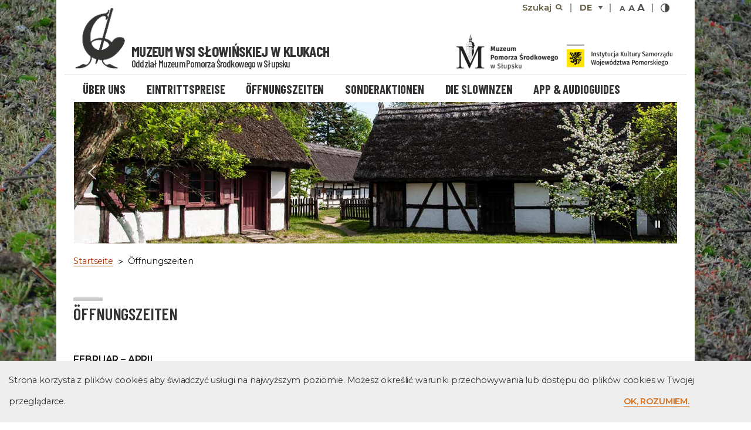

--- FILE ---
content_type: text/html; charset=UTF-8
request_url: https://muzeumkluki.pl/de/offnungszeiten/
body_size: 18130
content:
<!doctype html>
<html  class="no-js" lang="de-DE">
<head>
    
    <!-- Global site tag (gtag.js) - Google Analytics 
<script async src="https://www.googletagmanager.com/gtag/js?id=UA-15850281-11"></script>
<script>
  window.dataLayer = window.dataLayer || [];
  function gtag(){dataLayer.push(arguments);}
  gtag('js', new Date());

  gtag('config', 'UA-15850281-11');
</script>-->
    
    <meta charset="UTF-8">
    <meta http-equiv="x-ua-compatible" content="ie=edge">
    <meta name="viewport" content="width=device-width, initial-scale=1.0">
    <link rel="profile" href="http://gmpg.org/xfn/11">
	<link rel="pingback" href="https://muzeumkluki.pl/xmlrpc.php">
    <title>  Öffnungszeiten - Muzeum Wsi Słowińskiej w Klukach</title>

    <link href="https://muzeumkluki.pl/wp-content/themes/muzeum_1/favicon.ico" rel="shortcut icon" type="image/vnd.microsoft.icon" /> 

    <link rel="stylesheet" href="https://muzeumkluki.pl/wp-content/themes/muzeum_1/css/foundation-float.css">
    
    <link rel="preconnect" href="https://fonts.gstatic.com">
    <link href="https://fonts.googleapis.com/css2?family=Montserrat:wght@300;400;500;600;700;800;900&display=swap" rel="stylesheet">
    
    <link href="https://fonts.googleapis.com/css?family=Oswald:600&amp;subset=latin-ext" rel="stylesheet">
    <link href="https://fonts.googleapis.com/css?family=Barlow+Condensed:500,600,700" rel="stylesheet">

   <link rel="stylesheet" href="https://cdnjs.cloudflare.com/ajax/libs/font-awesome/4.7.0/css/font-awesome.min.css">

    <style>
        
        .head-b { z-index: 15; }
        .no-js .tb-menu {
      display: none;
    }
    @media screen and (min-width: 64em) {
      .no-js .tb-menu {
        display: block;
      }

      .no-js .title-bar {
        display: none;
      }
    } 
    </style>

    
    <link rel="stylesheet" href="https://muzeumkluki.pl/wp-content/themes/muzeum_1/css/app.css?t=202508029">
    <link rel="stylesheet" href="https://muzeumkluki.pl/wp-content/themes/muzeum_1/css/app2.css?t=20240115">
      
      
      
    <meta name='robots' content='max-image-preview:large' />
<link rel='dns-prefetch' href='//ajax.googleapis.com' />
<link rel="alternate" title="oEmbed (JSON)" type="application/json+oembed" href="https://muzeumkluki.pl/wp-json/oembed/1.0/embed?url=https%3A%2F%2Fmuzeumkluki.pl%2Fde%2Foffnungszeiten%2F&#038;lang=de" />
<link rel="alternate" title="oEmbed (XML)" type="text/xml+oembed" href="https://muzeumkluki.pl/wp-json/oembed/1.0/embed?url=https%3A%2F%2Fmuzeumkluki.pl%2Fde%2Foffnungszeiten%2F&#038;format=xml&#038;lang=de" />
<style id='wp-img-auto-sizes-contain-inline-css'>
img:is([sizes=auto i],[sizes^="auto," i]){contain-intrinsic-size:3000px 1500px}
/*# sourceURL=wp-img-auto-sizes-contain-inline-css */
</style>
<style id='wp-block-library-inline-css'>
:root{--wp-block-synced-color:#7a00df;--wp-block-synced-color--rgb:122,0,223;--wp-bound-block-color:var(--wp-block-synced-color);--wp-editor-canvas-background:#ddd;--wp-admin-theme-color:#007cba;--wp-admin-theme-color--rgb:0,124,186;--wp-admin-theme-color-darker-10:#006ba1;--wp-admin-theme-color-darker-10--rgb:0,107,160.5;--wp-admin-theme-color-darker-20:#005a87;--wp-admin-theme-color-darker-20--rgb:0,90,135;--wp-admin-border-width-focus:2px}@media (min-resolution:192dpi){:root{--wp-admin-border-width-focus:1.5px}}.wp-element-button{cursor:pointer}:root .has-very-light-gray-background-color{background-color:#eee}:root .has-very-dark-gray-background-color{background-color:#313131}:root .has-very-light-gray-color{color:#eee}:root .has-very-dark-gray-color{color:#313131}:root .has-vivid-green-cyan-to-vivid-cyan-blue-gradient-background{background:linear-gradient(135deg,#00d084,#0693e3)}:root .has-purple-crush-gradient-background{background:linear-gradient(135deg,#34e2e4,#4721fb 50%,#ab1dfe)}:root .has-hazy-dawn-gradient-background{background:linear-gradient(135deg,#faaca8,#dad0ec)}:root .has-subdued-olive-gradient-background{background:linear-gradient(135deg,#fafae1,#67a671)}:root .has-atomic-cream-gradient-background{background:linear-gradient(135deg,#fdd79a,#004a59)}:root .has-nightshade-gradient-background{background:linear-gradient(135deg,#330968,#31cdcf)}:root .has-midnight-gradient-background{background:linear-gradient(135deg,#020381,#2874fc)}:root{--wp--preset--font-size--normal:16px;--wp--preset--font-size--huge:42px}.has-regular-font-size{font-size:1em}.has-larger-font-size{font-size:2.625em}.has-normal-font-size{font-size:var(--wp--preset--font-size--normal)}.has-huge-font-size{font-size:var(--wp--preset--font-size--huge)}.has-text-align-center{text-align:center}.has-text-align-left{text-align:left}.has-text-align-right{text-align:right}.has-fit-text{white-space:nowrap!important}#end-resizable-editor-section{display:none}.aligncenter{clear:both}.items-justified-left{justify-content:flex-start}.items-justified-center{justify-content:center}.items-justified-right{justify-content:flex-end}.items-justified-space-between{justify-content:space-between}.screen-reader-text{border:0;clip-path:inset(50%);height:1px;margin:-1px;overflow:hidden;padding:0;position:absolute;width:1px;word-wrap:normal!important}.screen-reader-text:focus{background-color:#ddd;clip-path:none;color:#444;display:block;font-size:1em;height:auto;left:5px;line-height:normal;padding:15px 23px 14px;text-decoration:none;top:5px;width:auto;z-index:100000}html :where(.has-border-color){border-style:solid}html :where([style*=border-top-color]){border-top-style:solid}html :where([style*=border-right-color]){border-right-style:solid}html :where([style*=border-bottom-color]){border-bottom-style:solid}html :where([style*=border-left-color]){border-left-style:solid}html :where([style*=border-width]){border-style:solid}html :where([style*=border-top-width]){border-top-style:solid}html :where([style*=border-right-width]){border-right-style:solid}html :where([style*=border-bottom-width]){border-bottom-style:solid}html :where([style*=border-left-width]){border-left-style:solid}html :where(img[class*=wp-image-]){height:auto;max-width:100%}:where(figure){margin:0 0 1em}html :where(.is-position-sticky){--wp-admin--admin-bar--position-offset:var(--wp-admin--admin-bar--height,0px)}@media screen and (max-width:600px){html :where(.is-position-sticky){--wp-admin--admin-bar--position-offset:0px}}

/*# sourceURL=wp-block-library-inline-css */
</style><style id='wp-block-gallery-inline-css'>
.blocks-gallery-grid:not(.has-nested-images),.wp-block-gallery:not(.has-nested-images){display:flex;flex-wrap:wrap;list-style-type:none;margin:0;padding:0}.blocks-gallery-grid:not(.has-nested-images) .blocks-gallery-image,.blocks-gallery-grid:not(.has-nested-images) .blocks-gallery-item,.wp-block-gallery:not(.has-nested-images) .blocks-gallery-image,.wp-block-gallery:not(.has-nested-images) .blocks-gallery-item{display:flex;flex-direction:column;flex-grow:1;justify-content:center;margin:0 1em 1em 0;position:relative;width:calc(50% - 1em)}.blocks-gallery-grid:not(.has-nested-images) .blocks-gallery-image:nth-of-type(2n),.blocks-gallery-grid:not(.has-nested-images) .blocks-gallery-item:nth-of-type(2n),.wp-block-gallery:not(.has-nested-images) .blocks-gallery-image:nth-of-type(2n),.wp-block-gallery:not(.has-nested-images) .blocks-gallery-item:nth-of-type(2n){margin-right:0}.blocks-gallery-grid:not(.has-nested-images) .blocks-gallery-image figure,.blocks-gallery-grid:not(.has-nested-images) .blocks-gallery-item figure,.wp-block-gallery:not(.has-nested-images) .blocks-gallery-image figure,.wp-block-gallery:not(.has-nested-images) .blocks-gallery-item figure{align-items:flex-end;display:flex;height:100%;justify-content:flex-start;margin:0}.blocks-gallery-grid:not(.has-nested-images) .blocks-gallery-image img,.blocks-gallery-grid:not(.has-nested-images) .blocks-gallery-item img,.wp-block-gallery:not(.has-nested-images) .blocks-gallery-image img,.wp-block-gallery:not(.has-nested-images) .blocks-gallery-item img{display:block;height:auto;max-width:100%;width:auto}.blocks-gallery-grid:not(.has-nested-images) .blocks-gallery-image figcaption,.blocks-gallery-grid:not(.has-nested-images) .blocks-gallery-item figcaption,.wp-block-gallery:not(.has-nested-images) .blocks-gallery-image figcaption,.wp-block-gallery:not(.has-nested-images) .blocks-gallery-item figcaption{background:linear-gradient(0deg,#000000b3,#0000004d 70%,#0000);bottom:0;box-sizing:border-box;color:#fff;font-size:.8em;margin:0;max-height:100%;overflow:auto;padding:3em .77em .7em;position:absolute;text-align:center;width:100%;z-index:2}.blocks-gallery-grid:not(.has-nested-images) .blocks-gallery-image figcaption img,.blocks-gallery-grid:not(.has-nested-images) .blocks-gallery-item figcaption img,.wp-block-gallery:not(.has-nested-images) .blocks-gallery-image figcaption img,.wp-block-gallery:not(.has-nested-images) .blocks-gallery-item figcaption img{display:inline}.blocks-gallery-grid:not(.has-nested-images) figcaption,.wp-block-gallery:not(.has-nested-images) figcaption{flex-grow:1}.blocks-gallery-grid:not(.has-nested-images).is-cropped .blocks-gallery-image a,.blocks-gallery-grid:not(.has-nested-images).is-cropped .blocks-gallery-image img,.blocks-gallery-grid:not(.has-nested-images).is-cropped .blocks-gallery-item a,.blocks-gallery-grid:not(.has-nested-images).is-cropped .blocks-gallery-item img,.wp-block-gallery:not(.has-nested-images).is-cropped .blocks-gallery-image a,.wp-block-gallery:not(.has-nested-images).is-cropped .blocks-gallery-image img,.wp-block-gallery:not(.has-nested-images).is-cropped .blocks-gallery-item a,.wp-block-gallery:not(.has-nested-images).is-cropped .blocks-gallery-item img{flex:1;height:100%;object-fit:cover;width:100%}.blocks-gallery-grid:not(.has-nested-images).columns-1 .blocks-gallery-image,.blocks-gallery-grid:not(.has-nested-images).columns-1 .blocks-gallery-item,.wp-block-gallery:not(.has-nested-images).columns-1 .blocks-gallery-image,.wp-block-gallery:not(.has-nested-images).columns-1 .blocks-gallery-item{margin-right:0;width:100%}@media (min-width:600px){.blocks-gallery-grid:not(.has-nested-images).columns-3 .blocks-gallery-image,.blocks-gallery-grid:not(.has-nested-images).columns-3 .blocks-gallery-item,.wp-block-gallery:not(.has-nested-images).columns-3 .blocks-gallery-image,.wp-block-gallery:not(.has-nested-images).columns-3 .blocks-gallery-item{margin-right:1em;width:calc(33.33333% - .66667em)}.blocks-gallery-grid:not(.has-nested-images).columns-4 .blocks-gallery-image,.blocks-gallery-grid:not(.has-nested-images).columns-4 .blocks-gallery-item,.wp-block-gallery:not(.has-nested-images).columns-4 .blocks-gallery-image,.wp-block-gallery:not(.has-nested-images).columns-4 .blocks-gallery-item{margin-right:1em;width:calc(25% - .75em)}.blocks-gallery-grid:not(.has-nested-images).columns-5 .blocks-gallery-image,.blocks-gallery-grid:not(.has-nested-images).columns-5 .blocks-gallery-item,.wp-block-gallery:not(.has-nested-images).columns-5 .blocks-gallery-image,.wp-block-gallery:not(.has-nested-images).columns-5 .blocks-gallery-item{margin-right:1em;width:calc(20% - .8em)}.blocks-gallery-grid:not(.has-nested-images).columns-6 .blocks-gallery-image,.blocks-gallery-grid:not(.has-nested-images).columns-6 .blocks-gallery-item,.wp-block-gallery:not(.has-nested-images).columns-6 .blocks-gallery-image,.wp-block-gallery:not(.has-nested-images).columns-6 .blocks-gallery-item{margin-right:1em;width:calc(16.66667% - .83333em)}.blocks-gallery-grid:not(.has-nested-images).columns-7 .blocks-gallery-image,.blocks-gallery-grid:not(.has-nested-images).columns-7 .blocks-gallery-item,.wp-block-gallery:not(.has-nested-images).columns-7 .blocks-gallery-image,.wp-block-gallery:not(.has-nested-images).columns-7 .blocks-gallery-item{margin-right:1em;width:calc(14.28571% - .85714em)}.blocks-gallery-grid:not(.has-nested-images).columns-8 .blocks-gallery-image,.blocks-gallery-grid:not(.has-nested-images).columns-8 .blocks-gallery-item,.wp-block-gallery:not(.has-nested-images).columns-8 .blocks-gallery-image,.wp-block-gallery:not(.has-nested-images).columns-8 .blocks-gallery-item{margin-right:1em;width:calc(12.5% - .875em)}.blocks-gallery-grid:not(.has-nested-images).columns-1 .blocks-gallery-image:nth-of-type(1n),.blocks-gallery-grid:not(.has-nested-images).columns-1 .blocks-gallery-item:nth-of-type(1n),.blocks-gallery-grid:not(.has-nested-images).columns-2 .blocks-gallery-image:nth-of-type(2n),.blocks-gallery-grid:not(.has-nested-images).columns-2 .blocks-gallery-item:nth-of-type(2n),.blocks-gallery-grid:not(.has-nested-images).columns-3 .blocks-gallery-image:nth-of-type(3n),.blocks-gallery-grid:not(.has-nested-images).columns-3 .blocks-gallery-item:nth-of-type(3n),.blocks-gallery-grid:not(.has-nested-images).columns-4 .blocks-gallery-image:nth-of-type(4n),.blocks-gallery-grid:not(.has-nested-images).columns-4 .blocks-gallery-item:nth-of-type(4n),.blocks-gallery-grid:not(.has-nested-images).columns-5 .blocks-gallery-image:nth-of-type(5n),.blocks-gallery-grid:not(.has-nested-images).columns-5 .blocks-gallery-item:nth-of-type(5n),.blocks-gallery-grid:not(.has-nested-images).columns-6 .blocks-gallery-image:nth-of-type(6n),.blocks-gallery-grid:not(.has-nested-images).columns-6 .blocks-gallery-item:nth-of-type(6n),.blocks-gallery-grid:not(.has-nested-images).columns-7 .blocks-gallery-image:nth-of-type(7n),.blocks-gallery-grid:not(.has-nested-images).columns-7 .blocks-gallery-item:nth-of-type(7n),.blocks-gallery-grid:not(.has-nested-images).columns-8 .blocks-gallery-image:nth-of-type(8n),.blocks-gallery-grid:not(.has-nested-images).columns-8 .blocks-gallery-item:nth-of-type(8n),.wp-block-gallery:not(.has-nested-images).columns-1 .blocks-gallery-image:nth-of-type(1n),.wp-block-gallery:not(.has-nested-images).columns-1 .blocks-gallery-item:nth-of-type(1n),.wp-block-gallery:not(.has-nested-images).columns-2 .blocks-gallery-image:nth-of-type(2n),.wp-block-gallery:not(.has-nested-images).columns-2 .blocks-gallery-item:nth-of-type(2n),.wp-block-gallery:not(.has-nested-images).columns-3 .blocks-gallery-image:nth-of-type(3n),.wp-block-gallery:not(.has-nested-images).columns-3 .blocks-gallery-item:nth-of-type(3n),.wp-block-gallery:not(.has-nested-images).columns-4 .blocks-gallery-image:nth-of-type(4n),.wp-block-gallery:not(.has-nested-images).columns-4 .blocks-gallery-item:nth-of-type(4n),.wp-block-gallery:not(.has-nested-images).columns-5 .blocks-gallery-image:nth-of-type(5n),.wp-block-gallery:not(.has-nested-images).columns-5 .blocks-gallery-item:nth-of-type(5n),.wp-block-gallery:not(.has-nested-images).columns-6 .blocks-gallery-image:nth-of-type(6n),.wp-block-gallery:not(.has-nested-images).columns-6 .blocks-gallery-item:nth-of-type(6n),.wp-block-gallery:not(.has-nested-images).columns-7 .blocks-gallery-image:nth-of-type(7n),.wp-block-gallery:not(.has-nested-images).columns-7 .blocks-gallery-item:nth-of-type(7n),.wp-block-gallery:not(.has-nested-images).columns-8 .blocks-gallery-image:nth-of-type(8n),.wp-block-gallery:not(.has-nested-images).columns-8 .blocks-gallery-item:nth-of-type(8n){margin-right:0}}.blocks-gallery-grid:not(.has-nested-images) .blocks-gallery-image:last-child,.blocks-gallery-grid:not(.has-nested-images) .blocks-gallery-item:last-child,.wp-block-gallery:not(.has-nested-images) .blocks-gallery-image:last-child,.wp-block-gallery:not(.has-nested-images) .blocks-gallery-item:last-child{margin-right:0}.blocks-gallery-grid:not(.has-nested-images).alignleft,.blocks-gallery-grid:not(.has-nested-images).alignright,.wp-block-gallery:not(.has-nested-images).alignleft,.wp-block-gallery:not(.has-nested-images).alignright{max-width:420px;width:100%}.blocks-gallery-grid:not(.has-nested-images).aligncenter .blocks-gallery-item figure,.wp-block-gallery:not(.has-nested-images).aligncenter .blocks-gallery-item figure{justify-content:center}.wp-block-gallery:not(.is-cropped) .blocks-gallery-item{align-self:flex-start}figure.wp-block-gallery.has-nested-images{align-items:normal}.wp-block-gallery.has-nested-images figure.wp-block-image:not(#individual-image){margin:0;width:calc(50% - var(--wp--style--unstable-gallery-gap, 16px)/2)}.wp-block-gallery.has-nested-images figure.wp-block-image{box-sizing:border-box;display:flex;flex-direction:column;flex-grow:1;justify-content:center;max-width:100%;position:relative}.wp-block-gallery.has-nested-images figure.wp-block-image>a,.wp-block-gallery.has-nested-images figure.wp-block-image>div{flex-direction:column;flex-grow:1;margin:0}.wp-block-gallery.has-nested-images figure.wp-block-image img{display:block;height:auto;max-width:100%!important;width:auto}.wp-block-gallery.has-nested-images figure.wp-block-image figcaption,.wp-block-gallery.has-nested-images figure.wp-block-image:has(figcaption):before{bottom:0;left:0;max-height:100%;position:absolute;right:0}.wp-block-gallery.has-nested-images figure.wp-block-image:has(figcaption):before{backdrop-filter:blur(3px);content:"";height:100%;-webkit-mask-image:linear-gradient(0deg,#000 20%,#0000);mask-image:linear-gradient(0deg,#000 20%,#0000);max-height:40%;pointer-events:none}.wp-block-gallery.has-nested-images figure.wp-block-image figcaption{box-sizing:border-box;color:#fff;font-size:13px;margin:0;overflow:auto;padding:1em;text-align:center;text-shadow:0 0 1.5px #000}.wp-block-gallery.has-nested-images figure.wp-block-image figcaption::-webkit-scrollbar{height:12px;width:12px}.wp-block-gallery.has-nested-images figure.wp-block-image figcaption::-webkit-scrollbar-track{background-color:initial}.wp-block-gallery.has-nested-images figure.wp-block-image figcaption::-webkit-scrollbar-thumb{background-clip:padding-box;background-color:initial;border:3px solid #0000;border-radius:8px}.wp-block-gallery.has-nested-images figure.wp-block-image figcaption:focus-within::-webkit-scrollbar-thumb,.wp-block-gallery.has-nested-images figure.wp-block-image figcaption:focus::-webkit-scrollbar-thumb,.wp-block-gallery.has-nested-images figure.wp-block-image figcaption:hover::-webkit-scrollbar-thumb{background-color:#fffc}.wp-block-gallery.has-nested-images figure.wp-block-image figcaption{scrollbar-color:#0000 #0000;scrollbar-gutter:stable both-edges;scrollbar-width:thin}.wp-block-gallery.has-nested-images figure.wp-block-image figcaption:focus,.wp-block-gallery.has-nested-images figure.wp-block-image figcaption:focus-within,.wp-block-gallery.has-nested-images figure.wp-block-image figcaption:hover{scrollbar-color:#fffc #0000}.wp-block-gallery.has-nested-images figure.wp-block-image figcaption{will-change:transform}@media (hover:none){.wp-block-gallery.has-nested-images figure.wp-block-image figcaption{scrollbar-color:#fffc #0000}}.wp-block-gallery.has-nested-images figure.wp-block-image figcaption{background:linear-gradient(0deg,#0006,#0000)}.wp-block-gallery.has-nested-images figure.wp-block-image figcaption img{display:inline}.wp-block-gallery.has-nested-images figure.wp-block-image figcaption a{color:inherit}.wp-block-gallery.has-nested-images figure.wp-block-image.has-custom-border img{box-sizing:border-box}.wp-block-gallery.has-nested-images figure.wp-block-image.has-custom-border>a,.wp-block-gallery.has-nested-images figure.wp-block-image.has-custom-border>div,.wp-block-gallery.has-nested-images figure.wp-block-image.is-style-rounded>a,.wp-block-gallery.has-nested-images figure.wp-block-image.is-style-rounded>div{flex:1 1 auto}.wp-block-gallery.has-nested-images figure.wp-block-image.has-custom-border figcaption,.wp-block-gallery.has-nested-images figure.wp-block-image.is-style-rounded figcaption{background:none;color:inherit;flex:initial;margin:0;padding:10px 10px 9px;position:relative;text-shadow:none}.wp-block-gallery.has-nested-images figure.wp-block-image.has-custom-border:before,.wp-block-gallery.has-nested-images figure.wp-block-image.is-style-rounded:before{content:none}.wp-block-gallery.has-nested-images figcaption{flex-basis:100%;flex-grow:1;text-align:center}.wp-block-gallery.has-nested-images:not(.is-cropped) figure.wp-block-image:not(#individual-image){margin-bottom:auto;margin-top:0}.wp-block-gallery.has-nested-images.is-cropped figure.wp-block-image:not(#individual-image){align-self:inherit}.wp-block-gallery.has-nested-images.is-cropped figure.wp-block-image:not(#individual-image)>a,.wp-block-gallery.has-nested-images.is-cropped figure.wp-block-image:not(#individual-image)>div:not(.components-drop-zone){display:flex}.wp-block-gallery.has-nested-images.is-cropped figure.wp-block-image:not(#individual-image) a,.wp-block-gallery.has-nested-images.is-cropped figure.wp-block-image:not(#individual-image) img{flex:1 0 0%;height:100%;object-fit:cover;width:100%}.wp-block-gallery.has-nested-images.columns-1 figure.wp-block-image:not(#individual-image){width:100%}@media (min-width:600px){.wp-block-gallery.has-nested-images.columns-3 figure.wp-block-image:not(#individual-image){width:calc(33.33333% - var(--wp--style--unstable-gallery-gap, 16px)*.66667)}.wp-block-gallery.has-nested-images.columns-4 figure.wp-block-image:not(#individual-image){width:calc(25% - var(--wp--style--unstable-gallery-gap, 16px)*.75)}.wp-block-gallery.has-nested-images.columns-5 figure.wp-block-image:not(#individual-image){width:calc(20% - var(--wp--style--unstable-gallery-gap, 16px)*.8)}.wp-block-gallery.has-nested-images.columns-6 figure.wp-block-image:not(#individual-image){width:calc(16.66667% - var(--wp--style--unstable-gallery-gap, 16px)*.83333)}.wp-block-gallery.has-nested-images.columns-7 figure.wp-block-image:not(#individual-image){width:calc(14.28571% - var(--wp--style--unstable-gallery-gap, 16px)*.85714)}.wp-block-gallery.has-nested-images.columns-8 figure.wp-block-image:not(#individual-image){width:calc(12.5% - var(--wp--style--unstable-gallery-gap, 16px)*.875)}.wp-block-gallery.has-nested-images.columns-default figure.wp-block-image:not(#individual-image){width:calc(33.33% - var(--wp--style--unstable-gallery-gap, 16px)*.66667)}.wp-block-gallery.has-nested-images.columns-default figure.wp-block-image:not(#individual-image):first-child:nth-last-child(2),.wp-block-gallery.has-nested-images.columns-default figure.wp-block-image:not(#individual-image):first-child:nth-last-child(2)~figure.wp-block-image:not(#individual-image){width:calc(50% - var(--wp--style--unstable-gallery-gap, 16px)*.5)}.wp-block-gallery.has-nested-images.columns-default figure.wp-block-image:not(#individual-image):first-child:last-child{width:100%}}.wp-block-gallery.has-nested-images.alignleft,.wp-block-gallery.has-nested-images.alignright{max-width:420px;width:100%}.wp-block-gallery.has-nested-images.aligncenter{justify-content:center}
/*# sourceURL=https://muzeumkluki.pl/wp-includes/blocks/gallery/style.min.css */
</style>
<style id='wp-block-image-inline-css'>
.wp-block-image>a,.wp-block-image>figure>a{display:inline-block}.wp-block-image img{box-sizing:border-box;height:auto;max-width:100%;vertical-align:bottom}@media not (prefers-reduced-motion){.wp-block-image img.hide{visibility:hidden}.wp-block-image img.show{animation:show-content-image .4s}}.wp-block-image[style*=border-radius] img,.wp-block-image[style*=border-radius]>a{border-radius:inherit}.wp-block-image.has-custom-border img{box-sizing:border-box}.wp-block-image.aligncenter{text-align:center}.wp-block-image.alignfull>a,.wp-block-image.alignwide>a{width:100%}.wp-block-image.alignfull img,.wp-block-image.alignwide img{height:auto;width:100%}.wp-block-image .aligncenter,.wp-block-image .alignleft,.wp-block-image .alignright,.wp-block-image.aligncenter,.wp-block-image.alignleft,.wp-block-image.alignright{display:table}.wp-block-image .aligncenter>figcaption,.wp-block-image .alignleft>figcaption,.wp-block-image .alignright>figcaption,.wp-block-image.aligncenter>figcaption,.wp-block-image.alignleft>figcaption,.wp-block-image.alignright>figcaption{caption-side:bottom;display:table-caption}.wp-block-image .alignleft{float:left;margin:.5em 1em .5em 0}.wp-block-image .alignright{float:right;margin:.5em 0 .5em 1em}.wp-block-image .aligncenter{margin-left:auto;margin-right:auto}.wp-block-image :where(figcaption){margin-bottom:1em;margin-top:.5em}.wp-block-image.is-style-circle-mask img{border-radius:9999px}@supports ((-webkit-mask-image:none) or (mask-image:none)) or (-webkit-mask-image:none){.wp-block-image.is-style-circle-mask img{border-radius:0;-webkit-mask-image:url('data:image/svg+xml;utf8,<svg viewBox="0 0 100 100" xmlns="http://www.w3.org/2000/svg"><circle cx="50" cy="50" r="50"/></svg>');mask-image:url('data:image/svg+xml;utf8,<svg viewBox="0 0 100 100" xmlns="http://www.w3.org/2000/svg"><circle cx="50" cy="50" r="50"/></svg>');mask-mode:alpha;-webkit-mask-position:center;mask-position:center;-webkit-mask-repeat:no-repeat;mask-repeat:no-repeat;-webkit-mask-size:contain;mask-size:contain}}:root :where(.wp-block-image.is-style-rounded img,.wp-block-image .is-style-rounded img){border-radius:9999px}.wp-block-image figure{margin:0}.wp-lightbox-container{display:flex;flex-direction:column;position:relative}.wp-lightbox-container img{cursor:zoom-in}.wp-lightbox-container img:hover+button{opacity:1}.wp-lightbox-container button{align-items:center;backdrop-filter:blur(16px) saturate(180%);background-color:#5a5a5a40;border:none;border-radius:4px;cursor:zoom-in;display:flex;height:20px;justify-content:center;opacity:0;padding:0;position:absolute;right:16px;text-align:center;top:16px;width:20px;z-index:100}@media not (prefers-reduced-motion){.wp-lightbox-container button{transition:opacity .2s ease}}.wp-lightbox-container button:focus-visible{outline:3px auto #5a5a5a40;outline:3px auto -webkit-focus-ring-color;outline-offset:3px}.wp-lightbox-container button:hover{cursor:pointer;opacity:1}.wp-lightbox-container button:focus{opacity:1}.wp-lightbox-container button:focus,.wp-lightbox-container button:hover,.wp-lightbox-container button:not(:hover):not(:active):not(.has-background){background-color:#5a5a5a40;border:none}.wp-lightbox-overlay{box-sizing:border-box;cursor:zoom-out;height:100vh;left:0;overflow:hidden;position:fixed;top:0;visibility:hidden;width:100%;z-index:100000}.wp-lightbox-overlay .close-button{align-items:center;cursor:pointer;display:flex;justify-content:center;min-height:40px;min-width:40px;padding:0;position:absolute;right:calc(env(safe-area-inset-right) + 16px);top:calc(env(safe-area-inset-top) + 16px);z-index:5000000}.wp-lightbox-overlay .close-button:focus,.wp-lightbox-overlay .close-button:hover,.wp-lightbox-overlay .close-button:not(:hover):not(:active):not(.has-background){background:none;border:none}.wp-lightbox-overlay .lightbox-image-container{height:var(--wp--lightbox-container-height);left:50%;overflow:hidden;position:absolute;top:50%;transform:translate(-50%,-50%);transform-origin:top left;width:var(--wp--lightbox-container-width);z-index:9999999999}.wp-lightbox-overlay .wp-block-image{align-items:center;box-sizing:border-box;display:flex;height:100%;justify-content:center;margin:0;position:relative;transform-origin:0 0;width:100%;z-index:3000000}.wp-lightbox-overlay .wp-block-image img{height:var(--wp--lightbox-image-height);min-height:var(--wp--lightbox-image-height);min-width:var(--wp--lightbox-image-width);width:var(--wp--lightbox-image-width)}.wp-lightbox-overlay .wp-block-image figcaption{display:none}.wp-lightbox-overlay button{background:none;border:none}.wp-lightbox-overlay .scrim{background-color:#fff;height:100%;opacity:.9;position:absolute;width:100%;z-index:2000000}.wp-lightbox-overlay.active{visibility:visible}@media not (prefers-reduced-motion){.wp-lightbox-overlay.active{animation:turn-on-visibility .25s both}.wp-lightbox-overlay.active img{animation:turn-on-visibility .35s both}.wp-lightbox-overlay.show-closing-animation:not(.active){animation:turn-off-visibility .35s both}.wp-lightbox-overlay.show-closing-animation:not(.active) img{animation:turn-off-visibility .25s both}.wp-lightbox-overlay.zoom.active{animation:none;opacity:1;visibility:visible}.wp-lightbox-overlay.zoom.active .lightbox-image-container{animation:lightbox-zoom-in .4s}.wp-lightbox-overlay.zoom.active .lightbox-image-container img{animation:none}.wp-lightbox-overlay.zoom.active .scrim{animation:turn-on-visibility .4s forwards}.wp-lightbox-overlay.zoom.show-closing-animation:not(.active){animation:none}.wp-lightbox-overlay.zoom.show-closing-animation:not(.active) .lightbox-image-container{animation:lightbox-zoom-out .4s}.wp-lightbox-overlay.zoom.show-closing-animation:not(.active) .lightbox-image-container img{animation:none}.wp-lightbox-overlay.zoom.show-closing-animation:not(.active) .scrim{animation:turn-off-visibility .4s forwards}}@keyframes show-content-image{0%{visibility:hidden}99%{visibility:hidden}to{visibility:visible}}@keyframes turn-on-visibility{0%{opacity:0}to{opacity:1}}@keyframes turn-off-visibility{0%{opacity:1;visibility:visible}99%{opacity:0;visibility:visible}to{opacity:0;visibility:hidden}}@keyframes lightbox-zoom-in{0%{transform:translate(calc((-100vw + var(--wp--lightbox-scrollbar-width))/2 + var(--wp--lightbox-initial-left-position)),calc(-50vh + var(--wp--lightbox-initial-top-position))) scale(var(--wp--lightbox-scale))}to{transform:translate(-50%,-50%) scale(1)}}@keyframes lightbox-zoom-out{0%{transform:translate(-50%,-50%) scale(1);visibility:visible}99%{visibility:visible}to{transform:translate(calc((-100vw + var(--wp--lightbox-scrollbar-width))/2 + var(--wp--lightbox-initial-left-position)),calc(-50vh + var(--wp--lightbox-initial-top-position))) scale(var(--wp--lightbox-scale));visibility:hidden}}
/*# sourceURL=https://muzeumkluki.pl/wp-includes/blocks/image/style.min.css */
</style>
<style id='wp-block-paragraph-inline-css'>
.is-small-text{font-size:.875em}.is-regular-text{font-size:1em}.is-large-text{font-size:2.25em}.is-larger-text{font-size:3em}.has-drop-cap:not(:focus):first-letter{float:left;font-size:8.4em;font-style:normal;font-weight:100;line-height:.68;margin:.05em .1em 0 0;text-transform:uppercase}body.rtl .has-drop-cap:not(:focus):first-letter{float:none;margin-left:.1em}p.has-drop-cap.has-background{overflow:hidden}:root :where(p.has-background){padding:1.25em 2.375em}:where(p.has-text-color:not(.has-link-color)) a{color:inherit}p.has-text-align-left[style*="writing-mode:vertical-lr"],p.has-text-align-right[style*="writing-mode:vertical-rl"]{rotate:180deg}
/*# sourceURL=https://muzeumkluki.pl/wp-includes/blocks/paragraph/style.min.css */
</style>
<style id='global-styles-inline-css'>
:root{--wp--preset--aspect-ratio--square: 1;--wp--preset--aspect-ratio--4-3: 4/3;--wp--preset--aspect-ratio--3-4: 3/4;--wp--preset--aspect-ratio--3-2: 3/2;--wp--preset--aspect-ratio--2-3: 2/3;--wp--preset--aspect-ratio--16-9: 16/9;--wp--preset--aspect-ratio--9-16: 9/16;--wp--preset--color--black: #000000;--wp--preset--color--cyan-bluish-gray: #abb8c3;--wp--preset--color--white: #ffffff;--wp--preset--color--pale-pink: #f78da7;--wp--preset--color--vivid-red: #cf2e2e;--wp--preset--color--luminous-vivid-orange: #ff6900;--wp--preset--color--luminous-vivid-amber: #fcb900;--wp--preset--color--light-green-cyan: #7bdcb5;--wp--preset--color--vivid-green-cyan: #00d084;--wp--preset--color--pale-cyan-blue: #8ed1fc;--wp--preset--color--vivid-cyan-blue: #0693e3;--wp--preset--color--vivid-purple: #9b51e0;--wp--preset--gradient--vivid-cyan-blue-to-vivid-purple: linear-gradient(135deg,rgb(6,147,227) 0%,rgb(155,81,224) 100%);--wp--preset--gradient--light-green-cyan-to-vivid-green-cyan: linear-gradient(135deg,rgb(122,220,180) 0%,rgb(0,208,130) 100%);--wp--preset--gradient--luminous-vivid-amber-to-luminous-vivid-orange: linear-gradient(135deg,rgb(252,185,0) 0%,rgb(255,105,0) 100%);--wp--preset--gradient--luminous-vivid-orange-to-vivid-red: linear-gradient(135deg,rgb(255,105,0) 0%,rgb(207,46,46) 100%);--wp--preset--gradient--very-light-gray-to-cyan-bluish-gray: linear-gradient(135deg,rgb(238,238,238) 0%,rgb(169,184,195) 100%);--wp--preset--gradient--cool-to-warm-spectrum: linear-gradient(135deg,rgb(74,234,220) 0%,rgb(151,120,209) 20%,rgb(207,42,186) 40%,rgb(238,44,130) 60%,rgb(251,105,98) 80%,rgb(254,248,76) 100%);--wp--preset--gradient--blush-light-purple: linear-gradient(135deg,rgb(255,206,236) 0%,rgb(152,150,240) 100%);--wp--preset--gradient--blush-bordeaux: linear-gradient(135deg,rgb(254,205,165) 0%,rgb(254,45,45) 50%,rgb(107,0,62) 100%);--wp--preset--gradient--luminous-dusk: linear-gradient(135deg,rgb(255,203,112) 0%,rgb(199,81,192) 50%,rgb(65,88,208) 100%);--wp--preset--gradient--pale-ocean: linear-gradient(135deg,rgb(255,245,203) 0%,rgb(182,227,212) 50%,rgb(51,167,181) 100%);--wp--preset--gradient--electric-grass: linear-gradient(135deg,rgb(202,248,128) 0%,rgb(113,206,126) 100%);--wp--preset--gradient--midnight: linear-gradient(135deg,rgb(2,3,129) 0%,rgb(40,116,252) 100%);--wp--preset--font-size--small: 13px;--wp--preset--font-size--medium: 20px;--wp--preset--font-size--large: 36px;--wp--preset--font-size--x-large: 42px;--wp--preset--spacing--20: 0.44rem;--wp--preset--spacing--30: 0.67rem;--wp--preset--spacing--40: 1rem;--wp--preset--spacing--50: 1.5rem;--wp--preset--spacing--60: 2.25rem;--wp--preset--spacing--70: 3.38rem;--wp--preset--spacing--80: 5.06rem;--wp--preset--shadow--natural: 6px 6px 9px rgba(0, 0, 0, 0.2);--wp--preset--shadow--deep: 12px 12px 50px rgba(0, 0, 0, 0.4);--wp--preset--shadow--sharp: 6px 6px 0px rgba(0, 0, 0, 0.2);--wp--preset--shadow--outlined: 6px 6px 0px -3px rgb(255, 255, 255), 6px 6px rgb(0, 0, 0);--wp--preset--shadow--crisp: 6px 6px 0px rgb(0, 0, 0);}:where(.is-layout-flex){gap: 0.5em;}:where(.is-layout-grid){gap: 0.5em;}body .is-layout-flex{display: flex;}.is-layout-flex{flex-wrap: wrap;align-items: center;}.is-layout-flex > :is(*, div){margin: 0;}body .is-layout-grid{display: grid;}.is-layout-grid > :is(*, div){margin: 0;}:where(.wp-block-columns.is-layout-flex){gap: 2em;}:where(.wp-block-columns.is-layout-grid){gap: 2em;}:where(.wp-block-post-template.is-layout-flex){gap: 1.25em;}:where(.wp-block-post-template.is-layout-grid){gap: 1.25em;}.has-black-color{color: var(--wp--preset--color--black) !important;}.has-cyan-bluish-gray-color{color: var(--wp--preset--color--cyan-bluish-gray) !important;}.has-white-color{color: var(--wp--preset--color--white) !important;}.has-pale-pink-color{color: var(--wp--preset--color--pale-pink) !important;}.has-vivid-red-color{color: var(--wp--preset--color--vivid-red) !important;}.has-luminous-vivid-orange-color{color: var(--wp--preset--color--luminous-vivid-orange) !important;}.has-luminous-vivid-amber-color{color: var(--wp--preset--color--luminous-vivid-amber) !important;}.has-light-green-cyan-color{color: var(--wp--preset--color--light-green-cyan) !important;}.has-vivid-green-cyan-color{color: var(--wp--preset--color--vivid-green-cyan) !important;}.has-pale-cyan-blue-color{color: var(--wp--preset--color--pale-cyan-blue) !important;}.has-vivid-cyan-blue-color{color: var(--wp--preset--color--vivid-cyan-blue) !important;}.has-vivid-purple-color{color: var(--wp--preset--color--vivid-purple) !important;}.has-black-background-color{background-color: var(--wp--preset--color--black) !important;}.has-cyan-bluish-gray-background-color{background-color: var(--wp--preset--color--cyan-bluish-gray) !important;}.has-white-background-color{background-color: var(--wp--preset--color--white) !important;}.has-pale-pink-background-color{background-color: var(--wp--preset--color--pale-pink) !important;}.has-vivid-red-background-color{background-color: var(--wp--preset--color--vivid-red) !important;}.has-luminous-vivid-orange-background-color{background-color: var(--wp--preset--color--luminous-vivid-orange) !important;}.has-luminous-vivid-amber-background-color{background-color: var(--wp--preset--color--luminous-vivid-amber) !important;}.has-light-green-cyan-background-color{background-color: var(--wp--preset--color--light-green-cyan) !important;}.has-vivid-green-cyan-background-color{background-color: var(--wp--preset--color--vivid-green-cyan) !important;}.has-pale-cyan-blue-background-color{background-color: var(--wp--preset--color--pale-cyan-blue) !important;}.has-vivid-cyan-blue-background-color{background-color: var(--wp--preset--color--vivid-cyan-blue) !important;}.has-vivid-purple-background-color{background-color: var(--wp--preset--color--vivid-purple) !important;}.has-black-border-color{border-color: var(--wp--preset--color--black) !important;}.has-cyan-bluish-gray-border-color{border-color: var(--wp--preset--color--cyan-bluish-gray) !important;}.has-white-border-color{border-color: var(--wp--preset--color--white) !important;}.has-pale-pink-border-color{border-color: var(--wp--preset--color--pale-pink) !important;}.has-vivid-red-border-color{border-color: var(--wp--preset--color--vivid-red) !important;}.has-luminous-vivid-orange-border-color{border-color: var(--wp--preset--color--luminous-vivid-orange) !important;}.has-luminous-vivid-amber-border-color{border-color: var(--wp--preset--color--luminous-vivid-amber) !important;}.has-light-green-cyan-border-color{border-color: var(--wp--preset--color--light-green-cyan) !important;}.has-vivid-green-cyan-border-color{border-color: var(--wp--preset--color--vivid-green-cyan) !important;}.has-pale-cyan-blue-border-color{border-color: var(--wp--preset--color--pale-cyan-blue) !important;}.has-vivid-cyan-blue-border-color{border-color: var(--wp--preset--color--vivid-cyan-blue) !important;}.has-vivid-purple-border-color{border-color: var(--wp--preset--color--vivid-purple) !important;}.has-vivid-cyan-blue-to-vivid-purple-gradient-background{background: var(--wp--preset--gradient--vivid-cyan-blue-to-vivid-purple) !important;}.has-light-green-cyan-to-vivid-green-cyan-gradient-background{background: var(--wp--preset--gradient--light-green-cyan-to-vivid-green-cyan) !important;}.has-luminous-vivid-amber-to-luminous-vivid-orange-gradient-background{background: var(--wp--preset--gradient--luminous-vivid-amber-to-luminous-vivid-orange) !important;}.has-luminous-vivid-orange-to-vivid-red-gradient-background{background: var(--wp--preset--gradient--luminous-vivid-orange-to-vivid-red) !important;}.has-very-light-gray-to-cyan-bluish-gray-gradient-background{background: var(--wp--preset--gradient--very-light-gray-to-cyan-bluish-gray) !important;}.has-cool-to-warm-spectrum-gradient-background{background: var(--wp--preset--gradient--cool-to-warm-spectrum) !important;}.has-blush-light-purple-gradient-background{background: var(--wp--preset--gradient--blush-light-purple) !important;}.has-blush-bordeaux-gradient-background{background: var(--wp--preset--gradient--blush-bordeaux) !important;}.has-luminous-dusk-gradient-background{background: var(--wp--preset--gradient--luminous-dusk) !important;}.has-pale-ocean-gradient-background{background: var(--wp--preset--gradient--pale-ocean) !important;}.has-electric-grass-gradient-background{background: var(--wp--preset--gradient--electric-grass) !important;}.has-midnight-gradient-background{background: var(--wp--preset--gradient--midnight) !important;}.has-small-font-size{font-size: var(--wp--preset--font-size--small) !important;}.has-medium-font-size{font-size: var(--wp--preset--font-size--medium) !important;}.has-large-font-size{font-size: var(--wp--preset--font-size--large) !important;}.has-x-large-font-size{font-size: var(--wp--preset--font-size--x-large) !important;}
/*# sourceURL=global-styles-inline-css */
</style>
<style id='core-block-supports-inline-css'>
.wp-block-gallery.wp-block-gallery-1{--wp--style--unstable-gallery-gap:var( --wp--style--gallery-gap-default, var( --gallery-block--gutter-size, var( --wp--style--block-gap, 0.5em ) ) );gap:var( --wp--style--gallery-gap-default, var( --gallery-block--gutter-size, var( --wp--style--block-gap, 0.5em ) ) );}
/*# sourceURL=core-block-supports-inline-css */
</style>

<style id='classic-theme-styles-inline-css'>
/*! This file is auto-generated */
.wp-block-button__link{color:#fff;background-color:#32373c;border-radius:9999px;box-shadow:none;text-decoration:none;padding:calc(.667em + 2px) calc(1.333em + 2px);font-size:1.125em}.wp-block-file__button{background:#32373c;color:#fff;text-decoration:none}
/*# sourceURL=/wp-includes/css/classic-themes.min.css */
</style>
<link rel='stylesheet' id='contact-form-7-css' href='https://muzeumkluki.pl/wp-content/plugins/contact-form-7/includes/css/styles.css' media='all' />
<link rel='stylesheet' id='lbwps-styles-photoswipe5-main-css' href='https://muzeumkluki.pl/wp-content/plugins/lightbox-photoswipe/assets/ps5/styles/main.css' media='all' />
<link rel='stylesheet' id='wp_user_stylesheet_switcher_files0-css' href='https://muzeumkluki.pl/wp-content/themes/muzeum_1/css/standard-color.css' media='all' />
<link rel="stylesheet" type="text/css" href="https://muzeumkluki.pl/wp-content/plugins/smart-slider-3/Public/SmartSlider3/Application/Frontend/Assets/dist/smartslider.min.css?ver=c397fa89" media="all">
<style data-related="n2-ss-2">div#n2-ss-2 .n2-ss-slider-1{display:grid;position:relative;}div#n2-ss-2 .n2-ss-slider-2{display:grid;position:relative;overflow:hidden;padding:0px 0px 0px 0px;border:0px solid RGBA(62,62,62,1);border-radius:0px;background-clip:padding-box;background-repeat:repeat;background-position:50% 50%;background-size:cover;background-attachment:scroll;z-index:1;}div#n2-ss-2:not(.n2-ss-loaded) .n2-ss-slider-2{background-image:none !important;}div#n2-ss-2 .n2-ss-slider-3{display:grid;grid-template-areas:'cover';position:relative;overflow:hidden;z-index:10;}div#n2-ss-2 .n2-ss-slider-3 > *{grid-area:cover;}div#n2-ss-2 .n2-ss-slide-backgrounds,div#n2-ss-2 .n2-ss-slider-3 > .n2-ss-divider{position:relative;}div#n2-ss-2 .n2-ss-slide-backgrounds{z-index:10;}div#n2-ss-2 .n2-ss-slide-backgrounds > *{overflow:hidden;}div#n2-ss-2 .n2-ss-slide-background{transform:translateX(-100000px);}div#n2-ss-2 .n2-ss-slider-4{place-self:center;position:relative;width:100%;height:100%;z-index:20;display:grid;grid-template-areas:'slide';}div#n2-ss-2 .n2-ss-slider-4 > *{grid-area:slide;}div#n2-ss-2.n2-ss-full-page--constrain-ratio .n2-ss-slider-4{height:auto;}div#n2-ss-2 .n2-ss-slide{display:grid;place-items:center;grid-auto-columns:100%;position:relative;z-index:20;-webkit-backface-visibility:hidden;transform:translateX(-100000px);}div#n2-ss-2 .n2-ss-slide{perspective:1500px;}div#n2-ss-2 .n2-ss-slide-active{z-index:21;}.n2-ss-background-animation{position:absolute;top:0;left:0;width:100%;height:100%;z-index:3;}div#n2-ss-2 .nextend-arrow{cursor:pointer;overflow:hidden;line-height:0 !important;z-index:18;-webkit-user-select:none;}div#n2-ss-2 .nextend-arrow img{position:relative;display:block;}div#n2-ss-2 .nextend-arrow img.n2-arrow-hover-img{display:none;}div#n2-ss-2 .nextend-arrow:FOCUS img.n2-arrow-hover-img,div#n2-ss-2 .nextend-arrow:HOVER img.n2-arrow-hover-img{display:inline;}div#n2-ss-2 .nextend-arrow:FOCUS img.n2-arrow-normal-img,div#n2-ss-2 .nextend-arrow:HOVER img.n2-arrow-normal-img{display:none;}div#n2-ss-2 .nextend-arrow-animated{overflow:hidden;}div#n2-ss-2 .nextend-arrow-animated > div{position:relative;}div#n2-ss-2 .nextend-arrow-animated .n2-active{position:absolute;}div#n2-ss-2 .nextend-arrow-animated-fade{transition:background 0.3s, opacity 0.4s;}div#n2-ss-2 .nextend-arrow-animated-horizontal > div{transition:all 0.4s;transform:none;}div#n2-ss-2 .nextend-arrow-animated-horizontal .n2-active{top:0;}div#n2-ss-2 .nextend-arrow-previous.nextend-arrow-animated-horizontal .n2-active{left:100%;}div#n2-ss-2 .nextend-arrow-next.nextend-arrow-animated-horizontal .n2-active{right:100%;}div#n2-ss-2 .nextend-arrow-previous.nextend-arrow-animated-horizontal:HOVER > div,div#n2-ss-2 .nextend-arrow-previous.nextend-arrow-animated-horizontal:FOCUS > div{transform:translateX(-100%);}div#n2-ss-2 .nextend-arrow-next.nextend-arrow-animated-horizontal:HOVER > div,div#n2-ss-2 .nextend-arrow-next.nextend-arrow-animated-horizontal:FOCUS > div{transform:translateX(100%);}div#n2-ss-2 .nextend-arrow-animated-vertical > div{transition:all 0.4s;transform:none;}div#n2-ss-2 .nextend-arrow-animated-vertical .n2-active{left:0;}div#n2-ss-2 .nextend-arrow-previous.nextend-arrow-animated-vertical .n2-active{top:100%;}div#n2-ss-2 .nextend-arrow-next.nextend-arrow-animated-vertical .n2-active{bottom:100%;}div#n2-ss-2 .nextend-arrow-previous.nextend-arrow-animated-vertical:HOVER > div,div#n2-ss-2 .nextend-arrow-previous.nextend-arrow-animated-vertical:FOCUS > div{transform:translateY(-100%);}div#n2-ss-2 .nextend-arrow-next.nextend-arrow-animated-vertical:HOVER > div,div#n2-ss-2 .nextend-arrow-next.nextend-arrow-animated-vertical:FOCUS > div{transform:translateY(100%);}div#n2-ss-2 .nextend-autoplay{cursor:pointer;z-index:16;line-height:1;}div#n2-ss-2 .nextend-autoplay img{display:block;}div#n2-ss-2 .nextend-autoplay .nextend-autoplay-play{display:none;}div#n2-ss-2 .nextend-autoplay.n2-autoplay-paused .nextend-autoplay-play{display:block;}div#n2-ss-2 .nextend-autoplay.n2-autoplay-paused .nextend-autoplay-pause{display:none;}div#n2-ss-2 .n2-style-f17ddbf2d8ed14421f9093b94b93b8a9-heading{background: RGBA(0,0,0,0.67);opacity:1;padding:10px 10px 10px 10px ;box-shadow: none;border: 0px solid RGBA(0,0,0,1);border-radius:3px;}div#n2-ss-2 .n2-style-f17ddbf2d8ed14421f9093b94b93b8a9-heading:Hover, div#n2-ss-2 .n2-style-f17ddbf2d8ed14421f9093b94b93b8a9-heading:ACTIVE, div#n2-ss-2 .n2-style-f17ddbf2d8ed14421f9093b94b93b8a9-heading:FOCUS{background: RGBA(0,0,0,0.67);}div#n2-ss-2 .n2-ss-slide-limiter{max-width:1300px;}div#n2-ss-2 .nextend-arrow img{width: 32px}div#n2-ss-2 .nextend-autoplay img{width: 16px}@media (min-width: 1200px){div#n2-ss-2 [data-hide-desktopportrait="1"]{display: none !important;}}@media (orientation: landscape) and (max-width: 1199px) and (min-width: 901px),(orientation: portrait) and (max-width: 1199px) and (min-width: 701px){div#n2-ss-2 [data-hide-tabletportrait="1"]{display: none !important;}}@media (orientation: landscape) and (max-width: 900px),(orientation: portrait) and (max-width: 700px){div#n2-ss-2 [data-hide-mobileportrait="1"]{display: none !important;}div#n2-ss-2 .nextend-arrow img{width: 16px}div#n2-ss-2 .nextend-autoplay img{width: 8px}}</style>
<script>(function(){this._N2=this._N2||{_r:[],_d:[],r:function(){this._r.push(arguments)},d:function(){this._d.push(arguments)}}}).call(window);</script><script src="https://muzeumkluki.pl/wp-content/plugins/smart-slider-3/Public/SmartSlider3/Application/Frontend/Assets/dist/n2.min.js?ver=c397fa89" defer async></script>
<script src="https://muzeumkluki.pl/wp-content/plugins/smart-slider-3/Public/SmartSlider3/Application/Frontend/Assets/dist/smartslider-frontend.min.js?ver=c397fa89" defer async></script>
<script src="https://muzeumkluki.pl/wp-content/plugins/smart-slider-3/Public/SmartSlider3/Slider/SliderType/Simple/Assets/dist/ss-simple.min.js?ver=c397fa89" defer async></script>
<script src="https://muzeumkluki.pl/wp-content/plugins/smart-slider-3/Public/SmartSlider3/Widget/Arrow/ArrowImage/Assets/dist/w-arrow-image.min.js?ver=c397fa89" defer async></script>
<script src="https://muzeumkluki.pl/wp-content/plugins/smart-slider-3/Public/SmartSlider3/Widget/Autoplay/AutoplayImage/Assets/dist/w-autoplay.min.js?ver=c397fa89" defer async></script>
<script>_N2.r('documentReady',function(){_N2.r(["documentReady","smartslider-frontend","SmartSliderWidgetArrowImage","SmartSliderWidgetAutoplayImage","ss-simple"],function(){new _N2.SmartSliderSimple('n2-ss-2',{"admin":false,"background.video.mobile":1,"loadingTime":2000,"alias":{"id":0,"smoothScroll":0,"slideSwitch":0,"scroll":1},"align":"normal","isDelayed":0,"responsive":{"mediaQueries":{"all":false,"desktopportrait":["(min-width: 1200px)"],"tabletportrait":["(orientation: landscape) and (max-width: 1199px) and (min-width: 901px)","(orientation: portrait) and (max-width: 1199px) and (min-width: 701px)"],"mobileportrait":["(orientation: landscape) and (max-width: 900px)","(orientation: portrait) and (max-width: 700px)"]},"base":{"slideOuterWidth":1300,"slideOuterHeight":306,"sliderWidth":1300,"sliderHeight":306,"slideWidth":1300,"slideHeight":306},"hideOn":{"desktopLandscape":false,"desktopPortrait":false,"tabletLandscape":false,"tabletPortrait":false,"mobileLandscape":false,"mobilePortrait":false},"onResizeEnabled":true,"type":"auto","sliderHeightBasedOn":"real","focusUser":1,"focusEdge":"auto","breakpoints":[{"device":"tabletPortrait","type":"max-screen-width","portraitWidth":1199,"landscapeWidth":1199},{"device":"mobilePortrait","type":"max-screen-width","portraitWidth":700,"landscapeWidth":900}],"enabledDevices":{"desktopLandscape":0,"desktopPortrait":1,"tabletLandscape":0,"tabletPortrait":1,"mobileLandscape":0,"mobilePortrait":1},"sizes":{"desktopPortrait":{"width":1300,"height":306,"max":3000,"min":1200},"tabletPortrait":{"width":701,"height":165,"customHeight":false,"max":1199,"min":701},"mobilePortrait":{"width":320,"height":75,"customHeight":false,"max":900,"min":320}},"overflowHiddenPage":0,"focus":{"offsetTop":"#wpadminbar","offsetBottom":""}},"controls":{"mousewheel":0,"touch":"horizontal","keyboard":1,"blockCarouselInteraction":1},"playWhenVisible":1,"playWhenVisibleAt":0.5,"lazyLoad":0,"lazyLoadNeighbor":0,"blockrightclick":0,"maintainSession":0,"autoplay":{"enabled":1,"start":1,"duration":8000,"autoplayLoop":1,"allowReStart":0,"reverse":0,"pause":{"click":1,"mouse":"0","mediaStarted":1},"resume":{"click":0,"mouse":"0","mediaEnded":1,"slidechanged":0},"interval":1,"intervalModifier":"loop","intervalSlide":"current"},"perspective":1500,"layerMode":{"playOnce":0,"playFirstLayer":1,"mode":"skippable","inAnimation":"mainInEnd"},"bgAnimations":0,"mainanimation":{"type":"fade","duration":800,"delay":0,"ease":"easeOutQuad","shiftedBackgroundAnimation":0},"carousel":1,"initCallbacks":function(){new _N2.SmartSliderWidgetArrowImage(this);new _N2.SmartSliderWidgetAutoplayImage(this,0,0,0)}})})});</script><script src="https://ajax.googleapis.com/ajax/libs/jquery/3.3.1/jquery.min.js" id="jquery-js"></script>
<script src="https://muzeumkluki.pl/wp-content/plugins/wp-user-stylesheet-switcher/js/js.cookie.js" id="wp_user_stylesheet_switcher_script_cookies-js"></script>
<script src="https://muzeumkluki.pl/wp-content/plugins/wp-user-stylesheet-switcher/js/use_cookie_when_ready.js" id="wp-user_stylesheet_switcher_use_cookie_when_ready-js"></script>
<link rel="https://api.w.org/" href="https://muzeumkluki.pl/wp-json/" /><link rel="alternate" title="JSON" type="application/json" href="https://muzeumkluki.pl/wp-json/wp/v2/pages/330" /><link rel="EditURI" type="application/rsd+xml" title="RSD" href="https://muzeumkluki.pl/xmlrpc.php?rsd" />
<link rel="canonical" href="https://muzeumkluki.pl/de/offnungszeiten/" />
<link rel='shortlink' href='https://muzeumkluki.pl/?p=330' />
<style>.recentcomments a{display:inline !important;padding:0 !important;margin:0 !important;}</style><style>.wp-block-gallery.is-cropped .blocks-gallery-item picture{height:100%;width:100%;}</style>    
    <link rel="stylesheet" href="https://muzeumkluki.pl/wp-content/themes/muzeum_1/css/app-wp2.css">
    
  
<style>

         


    
          
</style>
      
      
    <script src="https://muzeumkluki.pl/wp-content/themes/muzeum_1/js/js.cookie-2.2.1.min.js"></script>
    
    <script>
        
        function openSearch() {
         // document.getElementById("box-search").style.display = "block";
            document.getElementById("box-search").style.visibility = "visible";
            document.getElementById("box-search").style.opacity = "1";
            document.getElementById("search-id").focus();
        }

        function closeSearch() {
        //  document.getElementById("box-search").style.display = "none";
            document.getElementById("box-search").style.visibility = "hidden";
            document.getElementById("box-search").style.opacity = "0";
        }

        $( document ).on( 'keydown', function ( e ) {
            if ( e.keyCode === 27 ) { // ESC
                closeSearch();
            }
        });
        
        function closeVisibleSearch() {
            
            if(document.getElementById("box-search").style.visibility == "visible") {
                closeSearch();
            }
        }
    
    </script>
    
    
    
                  <script type="text/javascript">

$().ready(function() {
    var sName = "cookiesok";
    $("#close-cookie-warn").click(function(){
        var oExpire = new Date();
        oExpire.setTime((new Date()).getTime() + 3600000*24*365);
        document.cookie = sName + "=1;expires=" + oExpire;
        $("#cookie-warn").hide("slow");
    });
 
    var sStr = '; '+ document.cookie +';';
    var nIndex = sStr.indexOf('; '+ escape(sName) +'=');
    if (nIndex === -1) {
        $("#cookie-warn").show();
    }
});

</script>
      
<style>
    
/* Cookie warning */
#cookie-warn{
    position: fixed;
    bottom: 0;
    background: #EEE;
    margin: 0;
    padding: 15px;
    width: 100%;
    display: none;
    z-index: 99;
}
 
#cookie-warn a{
    color: #D66E1A;
    text-transform: uppercase;
    float: right;
    padding-right: 90px;
    font-weight: 600;
}
 
#cookie-warn p{
    font-size: 0.9rem;
    color: #333;
    margin-bottom: 0.2rem;
}    
</style> 

<!-- Google tag (gtag.js) -->
<script async src="https://www.googletagmanager.com/gtag/js?id=G-8ETEHDZT2C"></script>
<script>
  window.dataLayer = window.dataLayer || [];
  function gtag(){dataLayer.push(arguments);}
  gtag('js', new Date());

  gtag('config', 'G-8ETEHDZT2C');
</script>

</head>
<body  class="wp-singular page-template-default page page-id-330 wp-theme-muzeum_1" style=" margin: 0; padding: 0; ">


    
    
    
<div class="wrap">
    

    
<header id="header" class="header" >
 
  
  <div id="head" class="wrap-head" >
    <div class="skip-link">
        <a class="hidden-2" href="#tresc" >Przejdź do głównej treści</a>
    </div>
    <div class="title-d" >
        <a href="https://muzeumkluki.pl/de" class="logo1" >
           <!-- mws-2 -->
            <img class="img_head" alt="" src="https://muzeumkluki.pl/wp-content/themes/muzeum_1/img/logo_mws-bw.png"  />
            <span class="site-title">Muzeum Wsi Słowińskiej w&nbsp;Klukach</span>
            <span class="site-title2">Oddział Muzeum Pomorza Środkowego w Słupsku</span>
        </a>
    </div>   

      
      
    <div id="top-links">
       

   <button type="button" class="link-search" onfocus="closeVisibleSearch()" onclick="openSearch()">Szukaj<span class=""><i class="fa fa-search"></i></span></button>
                        
        <div id="box-search" class="overlay w3-animate-fading">
            
                <div class="overlay-content">
                    <form role="search" method="get" action="https://muzeumkluki.pl/de/">
                    <label for="search-id" class="screen-reader-text" >Pole wyszukiwania</label>
                    <input type="text" placeholder="Szukaj na stronie..." name="s" id="search-id" value="" autocomplete="off">
                    <button type="submit" class="search-btn"><span>Szukaj</span><i class="fa fa-search"></i></button>
                    </form>
                </div>
            <button class="closebtn" onclick="closeSearch()" title="Zamknij obszar wyszukiwania">×</button>
        </div> 


        <div class="sep sep-1"></div>

    
                        
        <div class="tb-lang" id="menu-language">
            <div class="top-bar3">
                <div class="menu-top-menu-container"><div class="mobile-menux"><label for="lang" class="hid-tekst">Wybór języka</label><select name="lang" id="lang" onchange="if (this.value) window.location.href=this.value" onfocus="closeSearch()">
<ul class="sub-menu">
<option  value="https://muzeumkluki.pl/">PL - Polski</option><option  value="https://muzeumkluki.pl/en/">EN - English</option><option selected="selected" value="https://muzeumkluki.pl/de/offnungszeiten/">DE - Deutsch</option></ul>
</select></div></div>            </div>
        </div>                         
                        
        <div class="sep sep-0"></div>
                        
        <ul class="js--accessibility__font__size list--unstyled list-font-size">
            <!-- <li><h3>Text size</h3></li> -->
            <li id="font__size--0" style="font-size:100% !important;">
                <a href="#domyslna-czcionka" class=""  >A<span class="hid-tekst"> Czcionka domyślna</span></a>
            </li>
            <li id="font__size--1" style="font-size:100% !important;;">
                <a href="#srednia-czcionka" class="" >A<sup>+</sup><span class="hid-tekst"> Czcionka średnia</span></a>
            </li> 
            <li id="font__size--2" style="font-size:100% !important;">
                <a href="#duza-czcionka" class="" >A<sup>++</sup><span class="hid-tekst"> Czcionka duża</span></a>
            </li>       
        </ul>
            <script>
            $('.js--accessibility__font__size li').click(function( ev ) {
                    var selectedClass = 'current';
                    // Remove current class from the list
                    if( $(this).parent().find('li a').hasClass( selectedClass ) ) {
                        $(this).parent().find('li a').removeClass( selectedClass );
                    }
                    // Add current class to clicked element
                    $(this).find('a').addClass( selectedClass );
                    // Add the font class to the wrapper
                    $('html').attr('id', $(this).attr('id'));
                    // Set the cookie for the clicked item  // if (Cookies.enabled) {
                        Cookies.set('font_size', $(this).attr('id'));   // }
                    ev.preventDefault();
            });
            // Get and Set the font size from the cookie  //if (Cookies.enabled) {
                var fontSize = Cookies.get('font_size');
                if( fontSize ) {
                    // set the font size on the body
                    jQuery('html').attr('id', fontSize );
                    jQuery('.js--accessibility__font__size').find('li a').removeClass('current');
                    jQuery('.js--accessibility__font__size li#' + fontSize + ' a').addClass('current');  //}
            }
            </script>

                        
        <div class="sep sep-1"></div>
                        
        <span class="wp_user_stylesheet_switcher"><a href="#" class="wp_user_stylesheet_switcher_button_s0" value="0" title="Zmień kontrast" onclick="wp_user_stylesheet_switcher_changeCSS('s0', '-1');"><img class="wp_user_stylesheet_switcher_button_icon_s0" src="https://muzeumkluki.pl/wp-content/themes/muzeum_1/img/icon-contrast200.png"  alt="Zmień kontrast"></a></span>                    
                        
                        
    </div>

             
    <div class="logo-ms">
        <div class="logo-mps"><a href="http://muzeum.slupsk.pl" target="_blank"><img src="https://muzeumkluki.pl/wp-content/themes/muzeum_1/img/logo_mps2.svg" title="link otwiera się w nowej karcie" alt="Muzeum Pomorza Środkowego w Słupsku"  ></a></div>
        <div class="logo-swp"><a href="https://pomorskie.eu/" target="_blank"><img src="https://muzeumkluki.pl/wp-content/themes/muzeum_1/img/logo_sam.svg" title="link otwiera się w nowej karcie" alt="Instytucja Kultury Samorządu Województwa Pomorskiego" ></a></div>          

        <div class="clear msc"></div>
    </div>  <!-- END: HEAD -->      
                
      
      
            <div class="clear"></div>
    </div> <!-- WRAP: END-->
  <div style="clear: both;"></div>
</header>
      
      
      
    <div class="row-menu">
      <div class="wrap-menu ">
      
          
        <div class="title-bar" data-responsive-toggle="example-menu" data-hide-for="large">
          <div class="title-bar-right">
            <button class="menu-icon" type="button" data-toggle="example-menu" >Menu</button>
          </div>
        </div>
          
          
          
        <div class="top-barx tb-menu" id="example-menu">
        <div class="tb-menu-2">
          
          <nav class="tb-menu-3">
      
        <ul id="menu-menu-glowne-de" class="menu dropdown menu-m" data-responsive-menu="accordion medium-accordion large-dropdown" data-closing-time="100" data-back-button="&lt;li class&#x3D;&quot;js-drilldown-back&quot;&gt;&lt;a tabindex&#x3D;&quot;0&quot;&gt;Menu główne&lt;/a&gt;&lt;/li&gt;" data-multi-open="false" ><li id="menu-item-2784" class="menu-item menu-item-type-post_type menu-item-object-page menu-item-2784"><a href="https://muzeumkluki.pl/de/uber-uns/">ÜBER UNS</a></li>
<li id="menu-item-1208" class="menu-item menu-item-type-post_type menu-item-object-page menu-item-1208"><a href="https://muzeumkluki.pl/de/preisliste/">Eintrittspreise</a></li>
<li id="menu-item-1206" class="menu-item menu-item-type-post_type menu-item-object-page current-menu-item page_item page-item-330 current_page_item menu-item-1206"><a href="https://muzeumkluki.pl/de/offnungszeiten/" aria-current="page">Öffnungszeiten</a></li>
<li id="menu-item-2785" class="menu-item menu-item-type-post_type menu-item-object-page menu-item-2785"><a href="https://muzeumkluki.pl/de/sonderaktionen/">Sonderaktionen</a></li>
<li id="menu-item-4590" class="menu-item menu-item-type-post_type menu-item-object-page menu-item-4590"><a href="https://muzeumkluki.pl/de/die-slowinzen/">Die Slowinzen</a></li>
<li id="menu-item-3890" class="menu-item menu-item-type-post_type menu-item-object-page menu-item-3890"><a href="https://muzeumkluki.pl/de/app-audioguides/">App &#038; Audioguides</a></li>
</ul>                                
      </nav>
      </div>
      </div>
        </div>
    </div>
      
      
        

        
      <div class="slider-area">
        <div class="clear"></div>
            <!-- <div class="head-img"><img src="https://muzeumkluki.pl/wp-content/themes/muzeum_1/img/head3.jpg"></div> -->
                      <div class="n2-section-smartslider fitvidsignore  n2_clear" data-ssid="2" tabindex="0" role="region" aria-label="Pokaz slajdów"><div id="n2-ss-2-align" class="n2-ss-align"><div class="n2-padding"><div id="n2-ss-2" data-creator="Smart Slider 3" data-responsive="auto" class="n2-ss-slider n2-ow n2-has-hover n2notransition  ">



<div class="n2-ss-slider-wrapper-inside">
        <div class="n2-ss-slider-1 n2_ss__touch_element n2-ow">
            <div class="n2-ss-slider-2 n2-ow">
                                                <div class="n2-ss-slider-3 n2-ow">

                    <div class="n2-ss-slide-backgrounds n2-ow-all"><div class="n2-ss-slide-background" data-public-id="1" data-mode="fill"><div class="n2-ss-slide-background-image" data-blur="0" data-opacity="100" data-x="50" data-y="50" data-alt="" data-title=""><picture class="skip-lazy" data-skip-lazy="1"><img src="//muzeumkluki.pl/wp-content/uploads/2021/02/baner01.jpg" alt="" title="" loading="lazy" class="skip-lazy" data-skip-lazy="1"></picture></div><div data-color="RGBA(255,255,255,0)" style="background-color: RGBA(255,255,255,0);" class="n2-ss-slide-background-color"></div></div><div class="n2-ss-slide-background" data-public-id="2" data-mode="fill" aria-hidden="true"><div class="n2-ss-slide-background-image" data-blur="0" data-opacity="100" data-x="50" data-y="50" data-alt="" data-title=""><picture class="skip-lazy" data-skip-lazy="1"><img src="//muzeumkluki.pl/wp-content/uploads/2021/02/baner02.jpg" alt="" title="" loading="lazy" class="skip-lazy" data-skip-lazy="1"></picture></div><div data-color="RGBA(255,255,255,0)" style="background-color: RGBA(255,255,255,0);" class="n2-ss-slide-background-color"></div></div><div class="n2-ss-slide-background" data-public-id="3" data-mode="fill" aria-hidden="true"><div class="n2-ss-slide-background-image" data-blur="0" data-opacity="100" data-x="50" data-y="50" data-alt="" data-title=""><picture class="skip-lazy" data-skip-lazy="1"><img src="//muzeumkluki.pl/wp-content/uploads/2021/02/baner03.jpg" alt="" title="" loading="lazy" class="skip-lazy" data-skip-lazy="1"></picture></div><div data-color="RGBA(255,255,255,0)" style="background-color: RGBA(255,255,255,0);" class="n2-ss-slide-background-color"></div></div><div class="n2-ss-slide-background" data-public-id="4" data-mode="fill" aria-hidden="true"><div class="n2-ss-slide-background-image" data-blur="0" data-opacity="100" data-x="50" data-y="50" data-alt="" data-title=""><picture class="skip-lazy" data-skip-lazy="1"><img src="//muzeumkluki.pl/wp-content/uploads/2021/02/baner04.jpg" alt="" title="" loading="lazy" class="skip-lazy" data-skip-lazy="1"></picture></div><div data-color="RGBA(255,255,255,0)" style="background-color: RGBA(255,255,255,0);" class="n2-ss-slide-background-color"></div></div></div>                    <div class="n2-ss-slider-4 n2-ow">
                        <svg xmlns="http://www.w3.org/2000/svg" viewBox="0 0 1300 306" data-related-device="desktopPortrait" class="n2-ow n2-ss-preserve-size n2-ss-preserve-size--slider n2-ss-slide-limiter"></svg><div data-first="1" data-slide-duration="0" data-id="3" data-slide-public-id="1" data-title="baner01" class="n2-ss-slide n2-ow  n2-ss-slide-3"><div role="note" class="n2-ss-slide--focus" tabindex="-1">baner01</div><div class="n2-ss-layers-container n2-ss-slide-limiter n2-ow"><div class="n2-ss-layer n2-ow n-uc-4k3aRwoeGVAq" data-sstype="slide" data-pm="default"></div></div></div><div data-slide-duration="0" data-id="4" data-slide-public-id="2" aria-hidden="true" data-title="baner02" class="n2-ss-slide n2-ow  n2-ss-slide-4"><div role="note" class="n2-ss-slide--focus" tabindex="-1">baner02</div><div class="n2-ss-layers-container n2-ss-slide-limiter n2-ow"><div class="n2-ss-layer n2-ow n-uc-4gUiVQKt4jJi" data-sstype="slide" data-pm="default"></div></div></div><div data-slide-duration="0" data-id="5" data-slide-public-id="3" aria-hidden="true" data-title="baner03" class="n2-ss-slide n2-ow  n2-ss-slide-5"><div role="note" class="n2-ss-slide--focus" tabindex="-1">baner03</div><div class="n2-ss-layers-container n2-ss-slide-limiter n2-ow"><div class="n2-ss-layer n2-ow n-uc-zwn0XCQOl0ey" data-sstype="slide" data-pm="default"></div></div></div><div data-slide-duration="0" data-id="6" data-slide-public-id="4" aria-hidden="true" data-title="baner04" class="n2-ss-slide n2-ow  n2-ss-slide-6"><div role="note" class="n2-ss-slide--focus" tabindex="-1">baner04</div><div class="n2-ss-layers-container n2-ss-slide-limiter n2-ow"><div class="n2-ss-layer n2-ow n-uc-6Zx1OYdEIzq6" data-sstype="slide" data-pm="default"></div></div></div>                    </div>

                                    </div>
            </div>
        </div>
        <div class="n2-ss-slider-controls n2-ss-slider-controls-absolute-left-center"><div style="--widget-offset:15px;" class="n2-ss-widget nextend-arrow n2-ow-all nextend-arrow-previous  nextend-arrow-animated-fade" data-hide-mobileportrait="1" id="n2-ss-2-arrow-previous" role="button" aria-label="Poprzedni slajd (strzałka w lewo)" tabindex="0"><img width="32" height="32" class="skip-lazy" data-skip-lazy="1" src="[data-uri]" alt="Poprzedni slajd (strzałka w lewo)"></div></div><div class="n2-ss-slider-controls n2-ss-slider-controls-absolute-right-center"><div style="--widget-offset:15px;" class="n2-ss-widget nextend-arrow n2-ow-all nextend-arrow-next  nextend-arrow-animated-fade" data-hide-mobileportrait="1" id="n2-ss-2-arrow-next" role="button" aria-label="Następny slajd (strzałka w prawo)" tabindex="0"><img width="32" height="32" class="skip-lazy" data-skip-lazy="1" src="[data-uri]" alt="Następny slajd (strzałka w prawo)"></div></div><div class="n2-ss-slider-controls n2-ss-slider-controls-absolute-right-bottom"><div style="--widget-offset:15px;" class="n2-ss-widget n2-style-f17ddbf2d8ed14421f9093b94b93b8a9-heading nextend-autoplay n2-ow-all nextend-autoplay-image" role="button" aria-label="Play autoplay" data-pause-label="Pause autoplay" data-play-label="Play autoplay" tabindex="0"><img width="16" height="16" class="nextend-autoplay-play skip-lazy" data-skip-lazy="1" src="[data-uri]" alt="Play"><img width="16" height="16" class="nextend-autoplay-pause skip-lazy" data-skip-lazy="1" src="[data-uri]" alt="Pause"></div></div></div></div><ss3-loader></ss3-loader></div></div><div class="n2_clear"></div></div>      </div>
   
         





<div style="clear: both;"></div>

	<div id="page" class="hfeed site">

		<div id="main" class="site-main">


            
            <!-- ******************** CONTENT ************************* -->
            <!-- ****************************************************** -->


<div class="cont" id="maincontent">
<div class="row clear page-content" id="page-content">
    <div class="columns">
        
        
                    <span class="bread-home" property="itemListElement" typeof="ListItem"><a property="item" typeof="WebPage" href="https://muzeumkluki.pl/de" class="home"><span property="name">Startseite</span></a>
            <meta property="position" content="0">
            </span>
            <span class="bsep bread-home-sep">&gt;</span>            

        
        
        
        
                
<div class="breadcrumbs">
    <span property="itemListElement" typeof="ListItem"><span property="name" class="post post-page current-item">Öffnungszeiten</span><meta property="url" content="https://muzeumkluki.pl/de/offnungszeiten/"><meta property="position" content="1"></span></div>
       
<div class="clear" id="tresc" ></div>






	<div id="primary" class="content-area">
		<div id="content" class="site-content" role="main">

						
				<article id="post-330" class="post-330 page type-page status-publish hentry">
					<header class="entry-header">
						
						<h1 class="entry-title hsection">Öffnungszeiten</h1>
					</header><!-- .entry-header -->

					<div class="entry-content">
						
<p class="has-text-color" style="color:#e92222"></p>



<p><strong>FEBRUAR &#8211; APRIL</strong><br><strong>Montag:</strong>&nbsp;geschlossen<br><strong>Dienstag:</strong>&nbsp;10 &#8211; 13 Uhr. Eintritt frei. Letzter Einlass: 12.00 Uhr.<br><strong>Mittwoch &#8211; Sonntag:</strong>&nbsp;10 &#8211; 16 Uhr. Letzter Einlass: 15.00 Uhr.</p>



<p><strong>MAI</strong><br><strong>Montag:</strong>&nbsp;10 &#8211; 13 Uhr. Eintritt frei. Letzter Einlass: 12.00 Uhr.<br><strong>Dienstag &#8211; Sonntag:</strong>&nbsp;10 &#8211; 16 Uhr. Letzter Einlass: 15.00 Uhr.</p>



<p><strong>JUNI -AUGUST</strong><br><strong>Montag:</strong>&nbsp;10 &#8211; 13 Uhr. Eintritt frei. Letzter Einlass: 12.00 Uhr.<br><strong>Dienstag &#8211; Sonntag:</strong>&nbsp;10 &#8211; 18 Uhr. Letzter Einlass: 17.00 Uhr.</p>



<p><strong>SEPTEMBER &#8211; OKTOBER</strong><br><strong>Montag:</strong>&nbsp;10 &#8211; 13 Uhr Eintritt frei. Letzter Einlass: 12.00 Uhr.<br><strong>Dienstag &#8211; Sonntag:</strong>&nbsp;10 &#8211; 16 Uhr. Letzter Einlass: 15.00 Uhr.</p>



<p><strong>NOVEMBER</strong><br><strong>Montag:</strong>&nbsp;geschlossen<br><strong>Dienstag:</strong>&nbsp;10 &#8211; 13. Uhr. Eintritt frei. Letzter Einlass: 12.00 Uhr.<br><strong>Mittwoch &#8211; Sonntag:</strong>&nbsp;10 &#8211; 16 Uhr. Letzter Einlass: 15.00 Uhr.</p>



<p><strong>Geschlossen: <strong>1. Dezember &#8211; 31. Januar</strong>, <strong>Karsamstag, Ostersonntag</strong></strong>, <strong>1.11, 11.11.</strong></p>



<p>Kassenschluss (letzter Eintritt) ist eine Stunde vor&nbsp;Schließungszeit. Gruppen ab 40 Personen bitten wir, sich in kleinere aufzuteilen.</p>



<figure class="wp-block-gallery has-nested-images columns-default is-cropped wp-block-gallery-1 is-layout-flex wp-block-gallery-is-layout-flex">
<figure class="wp-block-image size-large"><img fetchpriority="high" decoding="async" width="1024" height="683" data-id="2831" src="https://muzeumkluki.pl/wp-content/uploads/2022/10/w-slowinskiej-zagrodzie-027_1024x683.jpg" alt="" class="wp-image-2831" srcset="https://muzeumkluki.pl/wp-content/uploads/2022/10/w-slowinskiej-zagrodzie-027_1024x683.jpg 1024w, https://muzeumkluki.pl/wp-content/uploads/2022/10/w-slowinskiej-zagrodzie-027_1024x683-300x200.jpg 300w, https://muzeumkluki.pl/wp-content/uploads/2022/10/w-slowinskiej-zagrodzie-027_1024x683-768x512.jpg 768w" sizes="(max-width: 1024px) 100vw, 1024px" /></figure>



<figure class="wp-block-image size-large"><img decoding="async" width="1600" height="1064" data-id="2404" src="https://muzeumkluki.pl/wp-content/uploads/2022/02/DSC_0246.jpg" alt="" class="wp-image-2404" srcset="https://muzeumkluki.pl/wp-content/uploads/2022/02/DSC_0246.jpg 1600w, https://muzeumkluki.pl/wp-content/uploads/2022/02/DSC_0246-300x200.jpg 300w, https://muzeumkluki.pl/wp-content/uploads/2022/02/DSC_0246-1024x681.jpg 1024w, https://muzeumkluki.pl/wp-content/uploads/2022/02/DSC_0246-768x511.jpg 768w, https://muzeumkluki.pl/wp-content/uploads/2022/02/DSC_0246-1536x1021.jpg 1536w" sizes="(max-width: 1600px) 100vw, 1600px" /></figure>



<figure class="wp-block-image size-large"><img decoding="async" width="1600" height="1064" data-id="2599" src="https://muzeumkluki.pl/wp-content/uploads/2022/06/DSC_0884.jpg" alt="" class="wp-image-2599" srcset="https://muzeumkluki.pl/wp-content/uploads/2022/06/DSC_0884.jpg 1600w, https://muzeumkluki.pl/wp-content/uploads/2022/06/DSC_0884-300x200.jpg 300w, https://muzeumkluki.pl/wp-content/uploads/2022/06/DSC_0884-1024x681.jpg 1024w, https://muzeumkluki.pl/wp-content/uploads/2022/06/DSC_0884-768x511.jpg 768w, https://muzeumkluki.pl/wp-content/uploads/2022/06/DSC_0884-1536x1021.jpg 1536w" sizes="(max-width: 1600px) 100vw, 1600px" /></figure>
</figure>
											</div><!-- .entry-content -->

					<footer class="entry-meta">
											</footer><!-- .entry-meta -->
				</article><!-- #post -->

				 			
		</div><!-- #content -->
	</div><!-- #primary -->


</div> <!-- columns -->
</div> <!-- content -->
</div> <!-- cont -->  




		</div><!-- #main -->
	</div><!-- #page -->
</div> <!-- wrap -->

        
        
        <div class="pomorskie-row ">
            <div class="row">
                <div class="large-6 medium-6 columns border-rb pom1">
                    <a href="https://pomorskie.eu/" target="_blank">
                     <img src="https://muzeumkluki.pl/wp-content/themes/muzeum_1/img/pomorskie.eu_.png"  class="" alt="Logotyp pomorskie.eu" title="Strona pomorskie.eu, link otwiera się w nowej karcie">
                        </a>
                </div>
                <div class="large-6 medium-6 columns pom2">
                    <a href="https://pomorskie.travel/" target="_blank">
                     <img src="https://muzeumkluki.pl/wp-content/themes/muzeum_1/img/pomorskie.travel.png"  class="" alt="Logotyp pomorskie.travel" title="Strona pomorskie.travel, link otwiera się w nowej karcie">
                        </a>
                </div>
                <div class="clear"></div>
            </div>
        </div>
        
        

    <div class="mkidn-row ">
        <div class="row">
        
            <div class="logo-mkidn">    
                <img src="https://muzeumkluki.pl/wp-content/themes/muzeum_1/img/logo_MKiDN.png"  class="" alt="Logotyp Ministerstwa Kultury i Dziedzictwa Narodowego">
               <div>
               <p>Dofinansowano ze środków Ministra Kultury i Dziedzictwa Narodowego pochodzących z Funduszu Promocji Kultury - państwowego funduszu celowego.</p>
                </div>
            </div>   
        </div>
</div>

		<footer class="footer" >
    
        
         <div class="footer-cont">
            
            

             
            
            <div class="columns large-4 foot-c-1">
                    <ul class="list-style-1 list-footer">
                        <li><a href="https://muzeumkluki.pl/archiwum">Archiwum aktualności</a></li>
                        <li><a href="https://muzeumkluki.pl/ochrona-danych-osobowych//">Ochrona danych osobowych</a></li>
                        <li><a href="https://muzeumkluki.pl/deklaracja-dostepnosci">Deklaracja dostępności</a></li>
                    </ul>
             </div>
        
          
           
            <div class="columns large-4 foot-c-2">
                
               

                    <div class="footer-icon">
                        <a href="https://www.facebook.com/mws.kluki" class="i-fb" target="_blank" title="Strona muzeum w serwisie Facebook, link otwiera się w nowej karcie"><img src="https://muzeumkluki.pl/wp-content/themes/muzeum_1/img/fb_icon-2.png"  alt="Facebook" ></a>
                        
                        <a href="https://www.youtube.com/channel/UCNxdZdntehZvQ3vlW4ATOAg" class="i-yt" target="_blank" title="link otwiera się w nowej karcie"><img src="https://muzeumkluki.pl/wp-content/themes/muzeum_1/img/yt-3.png"  alt="Youtube" ></a>
                        
                        <a href="https://www.instagram.com/muzeumkluki" class="i-yt" target="_blank" title="link otwiera się w nowej karcie"><img src="https://muzeumkluki.pl/wp-content/themes/muzeum_1/img/instagram.png"  alt="Instagram" ></a>
<br>
                        <a href="https://muzeum_mps.bip.gov.pl/"  target="_blank" class="i-bip" title="link otwiera się w nowej karcie"><img src="https://muzeumkluki.pl/wp-content/themes/muzeum_1/img/bip.png" alt="BIP"></a>

                    </div>
                    
                    
                    
              
            </div>
            <div class="columns large-4 foot-c-3">
                
                 <p class="foot-pm-p">Powiązane miejsca:</p>
                <ul class="foot-pm-u">
                    <li><a href="http://muzeum.slupsk.pl" target="_blank" title="Strona otwiera się na nowej karcie">Muzeum Pomorza Środkowego w Słupsku</a> </li>
                    <li><a href="http://muzeum.swolowo.pl" target="_blank" title="Strona otwiera się na nowej karcie">Muzeum Kultury Ludowej Pomorza w Swołowie</a></li>
                </ul>
                
            </div>
            <div class="clear"></div>
            </div>
		</footer><!-- #colophon -->






	<script type="speculationrules">
{"prefetch":[{"source":"document","where":{"and":[{"href_matches":"/*"},{"not":{"href_matches":["/wp-*.php","/wp-admin/*","/wp-content/uploads/*","/wp-content/*","/wp-content/plugins/*","/wp-content/themes/muzeum_1/*","/*\\?(.+)"]}},{"not":{"selector_matches":"a[rel~=\"nofollow\"]"}},{"not":{"selector_matches":".no-prefetch, .no-prefetch a"}}]},"eagerness":"conservative"}]}
</script>
<script src="https://muzeumkluki.pl/wp-includes/js/dist/hooks.min.js" id="wp-hooks-js"></script>
<script src="https://muzeumkluki.pl/wp-includes/js/dist/i18n.min.js" id="wp-i18n-js"></script>
<script id="wp-i18n-js-after">
wp.i18n.setLocaleData( { 'text direction\u0004ltr': [ 'ltr' ] } );
//# sourceURL=wp-i18n-js-after
</script>
<script src="https://muzeumkluki.pl/wp-content/plugins/contact-form-7/includes/swv/js/index.js" id="swv-js"></script>
<script id="contact-form-7-js-translations">
( function( domain, translations ) {
	var localeData = translations.locale_data[ domain ] || translations.locale_data.messages;
	localeData[""].domain = domain;
	wp.i18n.setLocaleData( localeData, domain );
} )( "contact-form-7", {"translation-revision-date":"2025-10-26 03:28:49+0000","generator":"GlotPress\/4.0.3","domain":"messages","locale_data":{"messages":{"":{"domain":"messages","plural-forms":"nplurals=2; plural=n != 1;","lang":"de"},"This contact form is placed in the wrong place.":["Dieses Kontaktformular wurde an der falschen Stelle platziert."],"Error:":["Fehler:"]}},"comment":{"reference":"includes\/js\/index.js"}} );
//# sourceURL=contact-form-7-js-translations
</script>
<script id="contact-form-7-js-before">
var wpcf7 = {
    "api": {
        "root": "https:\/\/muzeumkluki.pl\/wp-json\/",
        "namespace": "contact-form-7\/v1"
    }
};
//# sourceURL=contact-form-7-js-before
</script>
<script src="https://muzeumkluki.pl/wp-content/plugins/contact-form-7/includes/js/index.js" id="contact-form-7-js"></script>
<script id="lbwps-photoswipe5-js-extra">
var lbwpsOptions = {"label_facebook":"Auf Facebook teilen","label_twitter":"Tweet","label_pinterest":"Auf Pinterest merken","label_download":"Bild herunterladen","label_copyurl":"Bild-URL kopieren","label_ui_close":"Schlie\u00dfen [Esc]","label_ui_zoom":"Zoom","label_ui_prev":"Vorheriges [\u2190]","label_ui_next":"N\u00e4chstes [\u2192]","label_ui_error":"Das Bild kann nicht geladen werden","label_ui_fullscreen":"Vollbild umschalten [F]","label_ui_download":"Bild herunterladen","share_facebook":"0","share_twitter":"0","share_pinterest":"0","share_download":"0","share_direct":"0","share_copyurl":"0","close_on_drag":"1","history":"1","show_counter":"1","show_fullscreen":"1","show_download":"0","show_zoom":"1","show_caption":"1","loop":"1","pinchtoclose":"1","taptotoggle":"1","close_on_click":"1","fulldesktop":"0","use_alt":"0","usecaption":"1","desktop_slider":"1","share_custom_label":"","share_custom_link":"","wheelmode":"close","spacing":"12","idletime":"4000","hide_scrollbars":"1","caption_type":"overlay","bg_opacity":"100","padding_left":"0","padding_top":"0","padding_right":"0","padding_bottom":"0"};
//# sourceURL=lbwps-photoswipe5-js-extra
</script>
<script type="module" src="https://muzeumkluki.pl/wp-content/plugins/lightbox-photoswipe/assets/ps5/frontend.min.js"></script><script src="https://www.google.com/recaptcha/api.js?render=6LeYGIMbAAAAAHFg3-bf5iltePzSi73CKgPwJ5Dw" id="google-recaptcha-js"></script>
<script src="https://muzeumkluki.pl/wp-includes/js/dist/vendor/wp-polyfill.min.js" id="wp-polyfill-js"></script>
<script id="wpcf7-recaptcha-js-before">
var wpcf7_recaptcha = {
    "sitekey": "6LeYGIMbAAAAAHFg3-bf5iltePzSi73CKgPwJ5Dw",
    "actions": {
        "homepage": "homepage",
        "contactform": "contactform"
    }
};
//# sourceURL=wpcf7-recaptcha-js-before
</script>
<script src="https://muzeumkluki.pl/wp-content/plugins/contact-form-7/modules/recaptcha/index.js" id="wpcf7-recaptcha-js"></script>
<script id="wp_user_stylesheet_switcher_script-js-extra">
var wp_user_stylesheets = {"s0":{"default":"1","0":{"file":"https://muzeumkluki.pl/wp-content/themes/muzeum_1/css/yellow.css"},"1":{"file":"https://muzeumkluki.pl/wp-content/themes/muzeum_1/css/standard-color.css"}}};
//# sourceURL=wp_user_stylesheet_switcher_script-js-extra
</script>
<script src="https://muzeumkluki.pl/wp-content/plugins/wp-user-stylesheet-switcher/js/wp_user_stylesheet_switcher.js" id="wp_user_stylesheet_switcher_script-js"></script>

    <div class="scroll-top-wrapper ">
      <span class="scroll-top-inner">
        <i class="fa fa-angle-up"></i>
      </span>
    </div>

<!--
  </div>     
    </div>  offCanvas -->


    <script src="https://muzeumkluki.pl/wp-content/themes/muzeum_1/js/vendor/foundation.js"></script>
   <!-- <script src="https://muzeumkluki.pl/wp-content/themes/muzeum_1/js/jquery.fatNav.js"></script> -->
    <script src="https://muzeumkluki.pl/wp-content/themes/muzeum_1/js/app.js"></script>
    <script src="https://muzeumkluki.pl/wp-content/themes/muzeum_1/js/jquery.keyboard-focus.js"></script>
   <script src="https://muzeumkluki.pl/wp-content/themes/muzeum_1/js/jquery.rwdImageMaps.min.js"></script> 

   <script src="https://cdnjs.cloudflare.com/ajax/libs/maphilight/1.4.0/jquery.maphilight.min.js"></script> 

   <link rel="stylesheet" href="https://muzeumkluki.pl/wp-content/themes/muzeum_1/css/app-b.css">

    <!-- <script src="https://muzeumkluki.pl/wp-content/themes/muzeum_1/js/jquery.maphilight.min.js"></script> -->



    <!--
    <script src="https://muzeumkluki.pl/wp-content/themes/muzeum_1/js/jq_cookie_131.js"></script>
    <script src="https://muzeumkluki.pl/wp-content/themes/muzeum_1/js/jq_text_resizer_110.js"></script> -->





<!--
    <script>
       $(document).ready(function () {
          $("#textsizer a").textresizer({
             target: "#maincontent",
             type: "fontSize",
             sizes: [ "14px", "1.1rem", "1.6rem", "2rem" ],
             selectedIndex: 1
          });
       });
        
         $("#textsizer a").textresizer({
             target: ".bread_crumb li",
             type: "fontSize",
             sizes: [ "14px", "1rem", "1.2rem", "1.4rem" ],
             selectedIndex: 1
          });
        
        
        
        
        
</script>
-->




    <script>
       // scroll to top
      $(document).on( 'scroll', function(){
        if ($(window).scrollTop() > 500) {
          $('.scroll-top-wrapper').addClass('show');
        } else {
          $('.scroll-top-wrapper').removeClass('show');
        }
      });

      $('.scroll-top-wrapper').on('click', scrollToTop);

      function scrollToTop() {
        verticalOffset = typeof(verticalOffset) != 'undefined' ? verticalOffset : 0;
        element = $('body');
        offset = element.offset();
        offsetTop = offset.top;
        $('html, body').animate({scrollTop: offsetTop}, 300, 'linear');
      } 
    </script>




<script>

// * img coords generated with 
// http://imagemap-generator.dariodomi.de/

// * made responsive with
// https://github.com/stowball/jQuery-rwdImageMaps



$(document).ready(function(e) {
    $('img[usemap]').rwdImageMaps();
/*
    $('area').on('focus', function(e) {
      e.preventDefault();
      $('.selection p').html($(this).attr('class'));      
    });
  
    $(document).on('click', function(e) {
      e.preventDefault();
      if ( $(e.target).closest('area').length === 0 ) {
        $('.selection p').html('click a brick'); 
      }  
    });
    
  */
    
});


</script>
<script>
    
    
        //ui-datepicker-next
    //var link = document.getElementsByClassName('ui-datepicker-next')
    
    
function changeLink() {
    //var link = document.getElementsByClassName('ui-datepicker-next');
    var link_ed = document.getElementsByClassName('ui-datepicker-next');
    var link_ed_hr = document.getElementsByClassName('link_re')[0].getAttribute('href');

    //link_ed.href="test.link";
    
    link_ed[0].setAttribute("href", "javascript:void(0)");
    
    
    return false;
}
    
   // window.onload = changeLink();


$(document).ready(function(){

    document.getElementsByClassName('wp_user_stylesheet_switcher_button_s0')[0].removeAttribute("value");
    
  //  document.getElementsByClassName('nextend-autoplay-pause')[0].setAttribute("alt", "Wstrzymaj automatyczne odtwarzanie");
//    document.getElementsByClassName('nextend-autoplay-play')[0].setAttribute("alt", "Włącz automatyczne odtwarzanie");
    
   // document.getElementsByClassName('ui-datepicker-next')[0].setAttribute("href", "javascript:void(0)");
    
   // $('.ui-datepicker-prev, .ui-datepicker-next').attr("href", "javascript:void(0)");
    
});


    
//$('.ui-datepicker-prev, .ui-datepicker-next').attr("href", "javascript:void(0)");
  
    /*
    
$(function() {
    var checkDiv = setInterval(function(){
       if($('.div_element').length > 0) {    // it would be good if you would use id instead of the class
           clearInterval(checkDiv);
           //further action here
           alert( "zmiana" );
       } 
    }, 100); // check after 100ms every time
});
    
    
    */
    
</script>

<script>

$('.ui-datepicker-prev, .ui-datepicker-next').attr("href", "javascript:void(0)");
    
    

    
</script>

<script>



$(function() {
    $('.map').maphilight();
});


</script>




<section id="cookie-warn">
    <p>Strona korzysta z plików cookies aby świadczyć usługi na najwyższym poziomie. Możesz określić warunki przechowywania lub dostępu do plików cookies w Twojej przeglądarce.  
    <a href="javascript:void(0);" id="close-cookie-warn"
    >OK, Rozumiem.</a></p>
</section>




</body>
</html>


--- FILE ---
content_type: text/html; charset=utf-8
request_url: https://www.google.com/recaptcha/api2/anchor?ar=1&k=6LeYGIMbAAAAAHFg3-bf5iltePzSi73CKgPwJ5Dw&co=aHR0cHM6Ly9tdXpldW1rbHVraS5wbDo0NDM.&hl=en&v=PoyoqOPhxBO7pBk68S4YbpHZ&size=invisible&anchor-ms=20000&execute-ms=30000&cb=v369z8v6wq18
body_size: 48893
content:
<!DOCTYPE HTML><html dir="ltr" lang="en"><head><meta http-equiv="Content-Type" content="text/html; charset=UTF-8">
<meta http-equiv="X-UA-Compatible" content="IE=edge">
<title>reCAPTCHA</title>
<style type="text/css">
/* cyrillic-ext */
@font-face {
  font-family: 'Roboto';
  font-style: normal;
  font-weight: 400;
  font-stretch: 100%;
  src: url(//fonts.gstatic.com/s/roboto/v48/KFO7CnqEu92Fr1ME7kSn66aGLdTylUAMa3GUBHMdazTgWw.woff2) format('woff2');
  unicode-range: U+0460-052F, U+1C80-1C8A, U+20B4, U+2DE0-2DFF, U+A640-A69F, U+FE2E-FE2F;
}
/* cyrillic */
@font-face {
  font-family: 'Roboto';
  font-style: normal;
  font-weight: 400;
  font-stretch: 100%;
  src: url(//fonts.gstatic.com/s/roboto/v48/KFO7CnqEu92Fr1ME7kSn66aGLdTylUAMa3iUBHMdazTgWw.woff2) format('woff2');
  unicode-range: U+0301, U+0400-045F, U+0490-0491, U+04B0-04B1, U+2116;
}
/* greek-ext */
@font-face {
  font-family: 'Roboto';
  font-style: normal;
  font-weight: 400;
  font-stretch: 100%;
  src: url(//fonts.gstatic.com/s/roboto/v48/KFO7CnqEu92Fr1ME7kSn66aGLdTylUAMa3CUBHMdazTgWw.woff2) format('woff2');
  unicode-range: U+1F00-1FFF;
}
/* greek */
@font-face {
  font-family: 'Roboto';
  font-style: normal;
  font-weight: 400;
  font-stretch: 100%;
  src: url(//fonts.gstatic.com/s/roboto/v48/KFO7CnqEu92Fr1ME7kSn66aGLdTylUAMa3-UBHMdazTgWw.woff2) format('woff2');
  unicode-range: U+0370-0377, U+037A-037F, U+0384-038A, U+038C, U+038E-03A1, U+03A3-03FF;
}
/* math */
@font-face {
  font-family: 'Roboto';
  font-style: normal;
  font-weight: 400;
  font-stretch: 100%;
  src: url(//fonts.gstatic.com/s/roboto/v48/KFO7CnqEu92Fr1ME7kSn66aGLdTylUAMawCUBHMdazTgWw.woff2) format('woff2');
  unicode-range: U+0302-0303, U+0305, U+0307-0308, U+0310, U+0312, U+0315, U+031A, U+0326-0327, U+032C, U+032F-0330, U+0332-0333, U+0338, U+033A, U+0346, U+034D, U+0391-03A1, U+03A3-03A9, U+03B1-03C9, U+03D1, U+03D5-03D6, U+03F0-03F1, U+03F4-03F5, U+2016-2017, U+2034-2038, U+203C, U+2040, U+2043, U+2047, U+2050, U+2057, U+205F, U+2070-2071, U+2074-208E, U+2090-209C, U+20D0-20DC, U+20E1, U+20E5-20EF, U+2100-2112, U+2114-2115, U+2117-2121, U+2123-214F, U+2190, U+2192, U+2194-21AE, U+21B0-21E5, U+21F1-21F2, U+21F4-2211, U+2213-2214, U+2216-22FF, U+2308-230B, U+2310, U+2319, U+231C-2321, U+2336-237A, U+237C, U+2395, U+239B-23B7, U+23D0, U+23DC-23E1, U+2474-2475, U+25AF, U+25B3, U+25B7, U+25BD, U+25C1, U+25CA, U+25CC, U+25FB, U+266D-266F, U+27C0-27FF, U+2900-2AFF, U+2B0E-2B11, U+2B30-2B4C, U+2BFE, U+3030, U+FF5B, U+FF5D, U+1D400-1D7FF, U+1EE00-1EEFF;
}
/* symbols */
@font-face {
  font-family: 'Roboto';
  font-style: normal;
  font-weight: 400;
  font-stretch: 100%;
  src: url(//fonts.gstatic.com/s/roboto/v48/KFO7CnqEu92Fr1ME7kSn66aGLdTylUAMaxKUBHMdazTgWw.woff2) format('woff2');
  unicode-range: U+0001-000C, U+000E-001F, U+007F-009F, U+20DD-20E0, U+20E2-20E4, U+2150-218F, U+2190, U+2192, U+2194-2199, U+21AF, U+21E6-21F0, U+21F3, U+2218-2219, U+2299, U+22C4-22C6, U+2300-243F, U+2440-244A, U+2460-24FF, U+25A0-27BF, U+2800-28FF, U+2921-2922, U+2981, U+29BF, U+29EB, U+2B00-2BFF, U+4DC0-4DFF, U+FFF9-FFFB, U+10140-1018E, U+10190-1019C, U+101A0, U+101D0-101FD, U+102E0-102FB, U+10E60-10E7E, U+1D2C0-1D2D3, U+1D2E0-1D37F, U+1F000-1F0FF, U+1F100-1F1AD, U+1F1E6-1F1FF, U+1F30D-1F30F, U+1F315, U+1F31C, U+1F31E, U+1F320-1F32C, U+1F336, U+1F378, U+1F37D, U+1F382, U+1F393-1F39F, U+1F3A7-1F3A8, U+1F3AC-1F3AF, U+1F3C2, U+1F3C4-1F3C6, U+1F3CA-1F3CE, U+1F3D4-1F3E0, U+1F3ED, U+1F3F1-1F3F3, U+1F3F5-1F3F7, U+1F408, U+1F415, U+1F41F, U+1F426, U+1F43F, U+1F441-1F442, U+1F444, U+1F446-1F449, U+1F44C-1F44E, U+1F453, U+1F46A, U+1F47D, U+1F4A3, U+1F4B0, U+1F4B3, U+1F4B9, U+1F4BB, U+1F4BF, U+1F4C8-1F4CB, U+1F4D6, U+1F4DA, U+1F4DF, U+1F4E3-1F4E6, U+1F4EA-1F4ED, U+1F4F7, U+1F4F9-1F4FB, U+1F4FD-1F4FE, U+1F503, U+1F507-1F50B, U+1F50D, U+1F512-1F513, U+1F53E-1F54A, U+1F54F-1F5FA, U+1F610, U+1F650-1F67F, U+1F687, U+1F68D, U+1F691, U+1F694, U+1F698, U+1F6AD, U+1F6B2, U+1F6B9-1F6BA, U+1F6BC, U+1F6C6-1F6CF, U+1F6D3-1F6D7, U+1F6E0-1F6EA, U+1F6F0-1F6F3, U+1F6F7-1F6FC, U+1F700-1F7FF, U+1F800-1F80B, U+1F810-1F847, U+1F850-1F859, U+1F860-1F887, U+1F890-1F8AD, U+1F8B0-1F8BB, U+1F8C0-1F8C1, U+1F900-1F90B, U+1F93B, U+1F946, U+1F984, U+1F996, U+1F9E9, U+1FA00-1FA6F, U+1FA70-1FA7C, U+1FA80-1FA89, U+1FA8F-1FAC6, U+1FACE-1FADC, U+1FADF-1FAE9, U+1FAF0-1FAF8, U+1FB00-1FBFF;
}
/* vietnamese */
@font-face {
  font-family: 'Roboto';
  font-style: normal;
  font-weight: 400;
  font-stretch: 100%;
  src: url(//fonts.gstatic.com/s/roboto/v48/KFO7CnqEu92Fr1ME7kSn66aGLdTylUAMa3OUBHMdazTgWw.woff2) format('woff2');
  unicode-range: U+0102-0103, U+0110-0111, U+0128-0129, U+0168-0169, U+01A0-01A1, U+01AF-01B0, U+0300-0301, U+0303-0304, U+0308-0309, U+0323, U+0329, U+1EA0-1EF9, U+20AB;
}
/* latin-ext */
@font-face {
  font-family: 'Roboto';
  font-style: normal;
  font-weight: 400;
  font-stretch: 100%;
  src: url(//fonts.gstatic.com/s/roboto/v48/KFO7CnqEu92Fr1ME7kSn66aGLdTylUAMa3KUBHMdazTgWw.woff2) format('woff2');
  unicode-range: U+0100-02BA, U+02BD-02C5, U+02C7-02CC, U+02CE-02D7, U+02DD-02FF, U+0304, U+0308, U+0329, U+1D00-1DBF, U+1E00-1E9F, U+1EF2-1EFF, U+2020, U+20A0-20AB, U+20AD-20C0, U+2113, U+2C60-2C7F, U+A720-A7FF;
}
/* latin */
@font-face {
  font-family: 'Roboto';
  font-style: normal;
  font-weight: 400;
  font-stretch: 100%;
  src: url(//fonts.gstatic.com/s/roboto/v48/KFO7CnqEu92Fr1ME7kSn66aGLdTylUAMa3yUBHMdazQ.woff2) format('woff2');
  unicode-range: U+0000-00FF, U+0131, U+0152-0153, U+02BB-02BC, U+02C6, U+02DA, U+02DC, U+0304, U+0308, U+0329, U+2000-206F, U+20AC, U+2122, U+2191, U+2193, U+2212, U+2215, U+FEFF, U+FFFD;
}
/* cyrillic-ext */
@font-face {
  font-family: 'Roboto';
  font-style: normal;
  font-weight: 500;
  font-stretch: 100%;
  src: url(//fonts.gstatic.com/s/roboto/v48/KFO7CnqEu92Fr1ME7kSn66aGLdTylUAMa3GUBHMdazTgWw.woff2) format('woff2');
  unicode-range: U+0460-052F, U+1C80-1C8A, U+20B4, U+2DE0-2DFF, U+A640-A69F, U+FE2E-FE2F;
}
/* cyrillic */
@font-face {
  font-family: 'Roboto';
  font-style: normal;
  font-weight: 500;
  font-stretch: 100%;
  src: url(//fonts.gstatic.com/s/roboto/v48/KFO7CnqEu92Fr1ME7kSn66aGLdTylUAMa3iUBHMdazTgWw.woff2) format('woff2');
  unicode-range: U+0301, U+0400-045F, U+0490-0491, U+04B0-04B1, U+2116;
}
/* greek-ext */
@font-face {
  font-family: 'Roboto';
  font-style: normal;
  font-weight: 500;
  font-stretch: 100%;
  src: url(//fonts.gstatic.com/s/roboto/v48/KFO7CnqEu92Fr1ME7kSn66aGLdTylUAMa3CUBHMdazTgWw.woff2) format('woff2');
  unicode-range: U+1F00-1FFF;
}
/* greek */
@font-face {
  font-family: 'Roboto';
  font-style: normal;
  font-weight: 500;
  font-stretch: 100%;
  src: url(//fonts.gstatic.com/s/roboto/v48/KFO7CnqEu92Fr1ME7kSn66aGLdTylUAMa3-UBHMdazTgWw.woff2) format('woff2');
  unicode-range: U+0370-0377, U+037A-037F, U+0384-038A, U+038C, U+038E-03A1, U+03A3-03FF;
}
/* math */
@font-face {
  font-family: 'Roboto';
  font-style: normal;
  font-weight: 500;
  font-stretch: 100%;
  src: url(//fonts.gstatic.com/s/roboto/v48/KFO7CnqEu92Fr1ME7kSn66aGLdTylUAMawCUBHMdazTgWw.woff2) format('woff2');
  unicode-range: U+0302-0303, U+0305, U+0307-0308, U+0310, U+0312, U+0315, U+031A, U+0326-0327, U+032C, U+032F-0330, U+0332-0333, U+0338, U+033A, U+0346, U+034D, U+0391-03A1, U+03A3-03A9, U+03B1-03C9, U+03D1, U+03D5-03D6, U+03F0-03F1, U+03F4-03F5, U+2016-2017, U+2034-2038, U+203C, U+2040, U+2043, U+2047, U+2050, U+2057, U+205F, U+2070-2071, U+2074-208E, U+2090-209C, U+20D0-20DC, U+20E1, U+20E5-20EF, U+2100-2112, U+2114-2115, U+2117-2121, U+2123-214F, U+2190, U+2192, U+2194-21AE, U+21B0-21E5, U+21F1-21F2, U+21F4-2211, U+2213-2214, U+2216-22FF, U+2308-230B, U+2310, U+2319, U+231C-2321, U+2336-237A, U+237C, U+2395, U+239B-23B7, U+23D0, U+23DC-23E1, U+2474-2475, U+25AF, U+25B3, U+25B7, U+25BD, U+25C1, U+25CA, U+25CC, U+25FB, U+266D-266F, U+27C0-27FF, U+2900-2AFF, U+2B0E-2B11, U+2B30-2B4C, U+2BFE, U+3030, U+FF5B, U+FF5D, U+1D400-1D7FF, U+1EE00-1EEFF;
}
/* symbols */
@font-face {
  font-family: 'Roboto';
  font-style: normal;
  font-weight: 500;
  font-stretch: 100%;
  src: url(//fonts.gstatic.com/s/roboto/v48/KFO7CnqEu92Fr1ME7kSn66aGLdTylUAMaxKUBHMdazTgWw.woff2) format('woff2');
  unicode-range: U+0001-000C, U+000E-001F, U+007F-009F, U+20DD-20E0, U+20E2-20E4, U+2150-218F, U+2190, U+2192, U+2194-2199, U+21AF, U+21E6-21F0, U+21F3, U+2218-2219, U+2299, U+22C4-22C6, U+2300-243F, U+2440-244A, U+2460-24FF, U+25A0-27BF, U+2800-28FF, U+2921-2922, U+2981, U+29BF, U+29EB, U+2B00-2BFF, U+4DC0-4DFF, U+FFF9-FFFB, U+10140-1018E, U+10190-1019C, U+101A0, U+101D0-101FD, U+102E0-102FB, U+10E60-10E7E, U+1D2C0-1D2D3, U+1D2E0-1D37F, U+1F000-1F0FF, U+1F100-1F1AD, U+1F1E6-1F1FF, U+1F30D-1F30F, U+1F315, U+1F31C, U+1F31E, U+1F320-1F32C, U+1F336, U+1F378, U+1F37D, U+1F382, U+1F393-1F39F, U+1F3A7-1F3A8, U+1F3AC-1F3AF, U+1F3C2, U+1F3C4-1F3C6, U+1F3CA-1F3CE, U+1F3D4-1F3E0, U+1F3ED, U+1F3F1-1F3F3, U+1F3F5-1F3F7, U+1F408, U+1F415, U+1F41F, U+1F426, U+1F43F, U+1F441-1F442, U+1F444, U+1F446-1F449, U+1F44C-1F44E, U+1F453, U+1F46A, U+1F47D, U+1F4A3, U+1F4B0, U+1F4B3, U+1F4B9, U+1F4BB, U+1F4BF, U+1F4C8-1F4CB, U+1F4D6, U+1F4DA, U+1F4DF, U+1F4E3-1F4E6, U+1F4EA-1F4ED, U+1F4F7, U+1F4F9-1F4FB, U+1F4FD-1F4FE, U+1F503, U+1F507-1F50B, U+1F50D, U+1F512-1F513, U+1F53E-1F54A, U+1F54F-1F5FA, U+1F610, U+1F650-1F67F, U+1F687, U+1F68D, U+1F691, U+1F694, U+1F698, U+1F6AD, U+1F6B2, U+1F6B9-1F6BA, U+1F6BC, U+1F6C6-1F6CF, U+1F6D3-1F6D7, U+1F6E0-1F6EA, U+1F6F0-1F6F3, U+1F6F7-1F6FC, U+1F700-1F7FF, U+1F800-1F80B, U+1F810-1F847, U+1F850-1F859, U+1F860-1F887, U+1F890-1F8AD, U+1F8B0-1F8BB, U+1F8C0-1F8C1, U+1F900-1F90B, U+1F93B, U+1F946, U+1F984, U+1F996, U+1F9E9, U+1FA00-1FA6F, U+1FA70-1FA7C, U+1FA80-1FA89, U+1FA8F-1FAC6, U+1FACE-1FADC, U+1FADF-1FAE9, U+1FAF0-1FAF8, U+1FB00-1FBFF;
}
/* vietnamese */
@font-face {
  font-family: 'Roboto';
  font-style: normal;
  font-weight: 500;
  font-stretch: 100%;
  src: url(//fonts.gstatic.com/s/roboto/v48/KFO7CnqEu92Fr1ME7kSn66aGLdTylUAMa3OUBHMdazTgWw.woff2) format('woff2');
  unicode-range: U+0102-0103, U+0110-0111, U+0128-0129, U+0168-0169, U+01A0-01A1, U+01AF-01B0, U+0300-0301, U+0303-0304, U+0308-0309, U+0323, U+0329, U+1EA0-1EF9, U+20AB;
}
/* latin-ext */
@font-face {
  font-family: 'Roboto';
  font-style: normal;
  font-weight: 500;
  font-stretch: 100%;
  src: url(//fonts.gstatic.com/s/roboto/v48/KFO7CnqEu92Fr1ME7kSn66aGLdTylUAMa3KUBHMdazTgWw.woff2) format('woff2');
  unicode-range: U+0100-02BA, U+02BD-02C5, U+02C7-02CC, U+02CE-02D7, U+02DD-02FF, U+0304, U+0308, U+0329, U+1D00-1DBF, U+1E00-1E9F, U+1EF2-1EFF, U+2020, U+20A0-20AB, U+20AD-20C0, U+2113, U+2C60-2C7F, U+A720-A7FF;
}
/* latin */
@font-face {
  font-family: 'Roboto';
  font-style: normal;
  font-weight: 500;
  font-stretch: 100%;
  src: url(//fonts.gstatic.com/s/roboto/v48/KFO7CnqEu92Fr1ME7kSn66aGLdTylUAMa3yUBHMdazQ.woff2) format('woff2');
  unicode-range: U+0000-00FF, U+0131, U+0152-0153, U+02BB-02BC, U+02C6, U+02DA, U+02DC, U+0304, U+0308, U+0329, U+2000-206F, U+20AC, U+2122, U+2191, U+2193, U+2212, U+2215, U+FEFF, U+FFFD;
}
/* cyrillic-ext */
@font-face {
  font-family: 'Roboto';
  font-style: normal;
  font-weight: 900;
  font-stretch: 100%;
  src: url(//fonts.gstatic.com/s/roboto/v48/KFO7CnqEu92Fr1ME7kSn66aGLdTylUAMa3GUBHMdazTgWw.woff2) format('woff2');
  unicode-range: U+0460-052F, U+1C80-1C8A, U+20B4, U+2DE0-2DFF, U+A640-A69F, U+FE2E-FE2F;
}
/* cyrillic */
@font-face {
  font-family: 'Roboto';
  font-style: normal;
  font-weight: 900;
  font-stretch: 100%;
  src: url(//fonts.gstatic.com/s/roboto/v48/KFO7CnqEu92Fr1ME7kSn66aGLdTylUAMa3iUBHMdazTgWw.woff2) format('woff2');
  unicode-range: U+0301, U+0400-045F, U+0490-0491, U+04B0-04B1, U+2116;
}
/* greek-ext */
@font-face {
  font-family: 'Roboto';
  font-style: normal;
  font-weight: 900;
  font-stretch: 100%;
  src: url(//fonts.gstatic.com/s/roboto/v48/KFO7CnqEu92Fr1ME7kSn66aGLdTylUAMa3CUBHMdazTgWw.woff2) format('woff2');
  unicode-range: U+1F00-1FFF;
}
/* greek */
@font-face {
  font-family: 'Roboto';
  font-style: normal;
  font-weight: 900;
  font-stretch: 100%;
  src: url(//fonts.gstatic.com/s/roboto/v48/KFO7CnqEu92Fr1ME7kSn66aGLdTylUAMa3-UBHMdazTgWw.woff2) format('woff2');
  unicode-range: U+0370-0377, U+037A-037F, U+0384-038A, U+038C, U+038E-03A1, U+03A3-03FF;
}
/* math */
@font-face {
  font-family: 'Roboto';
  font-style: normal;
  font-weight: 900;
  font-stretch: 100%;
  src: url(//fonts.gstatic.com/s/roboto/v48/KFO7CnqEu92Fr1ME7kSn66aGLdTylUAMawCUBHMdazTgWw.woff2) format('woff2');
  unicode-range: U+0302-0303, U+0305, U+0307-0308, U+0310, U+0312, U+0315, U+031A, U+0326-0327, U+032C, U+032F-0330, U+0332-0333, U+0338, U+033A, U+0346, U+034D, U+0391-03A1, U+03A3-03A9, U+03B1-03C9, U+03D1, U+03D5-03D6, U+03F0-03F1, U+03F4-03F5, U+2016-2017, U+2034-2038, U+203C, U+2040, U+2043, U+2047, U+2050, U+2057, U+205F, U+2070-2071, U+2074-208E, U+2090-209C, U+20D0-20DC, U+20E1, U+20E5-20EF, U+2100-2112, U+2114-2115, U+2117-2121, U+2123-214F, U+2190, U+2192, U+2194-21AE, U+21B0-21E5, U+21F1-21F2, U+21F4-2211, U+2213-2214, U+2216-22FF, U+2308-230B, U+2310, U+2319, U+231C-2321, U+2336-237A, U+237C, U+2395, U+239B-23B7, U+23D0, U+23DC-23E1, U+2474-2475, U+25AF, U+25B3, U+25B7, U+25BD, U+25C1, U+25CA, U+25CC, U+25FB, U+266D-266F, U+27C0-27FF, U+2900-2AFF, U+2B0E-2B11, U+2B30-2B4C, U+2BFE, U+3030, U+FF5B, U+FF5D, U+1D400-1D7FF, U+1EE00-1EEFF;
}
/* symbols */
@font-face {
  font-family: 'Roboto';
  font-style: normal;
  font-weight: 900;
  font-stretch: 100%;
  src: url(//fonts.gstatic.com/s/roboto/v48/KFO7CnqEu92Fr1ME7kSn66aGLdTylUAMaxKUBHMdazTgWw.woff2) format('woff2');
  unicode-range: U+0001-000C, U+000E-001F, U+007F-009F, U+20DD-20E0, U+20E2-20E4, U+2150-218F, U+2190, U+2192, U+2194-2199, U+21AF, U+21E6-21F0, U+21F3, U+2218-2219, U+2299, U+22C4-22C6, U+2300-243F, U+2440-244A, U+2460-24FF, U+25A0-27BF, U+2800-28FF, U+2921-2922, U+2981, U+29BF, U+29EB, U+2B00-2BFF, U+4DC0-4DFF, U+FFF9-FFFB, U+10140-1018E, U+10190-1019C, U+101A0, U+101D0-101FD, U+102E0-102FB, U+10E60-10E7E, U+1D2C0-1D2D3, U+1D2E0-1D37F, U+1F000-1F0FF, U+1F100-1F1AD, U+1F1E6-1F1FF, U+1F30D-1F30F, U+1F315, U+1F31C, U+1F31E, U+1F320-1F32C, U+1F336, U+1F378, U+1F37D, U+1F382, U+1F393-1F39F, U+1F3A7-1F3A8, U+1F3AC-1F3AF, U+1F3C2, U+1F3C4-1F3C6, U+1F3CA-1F3CE, U+1F3D4-1F3E0, U+1F3ED, U+1F3F1-1F3F3, U+1F3F5-1F3F7, U+1F408, U+1F415, U+1F41F, U+1F426, U+1F43F, U+1F441-1F442, U+1F444, U+1F446-1F449, U+1F44C-1F44E, U+1F453, U+1F46A, U+1F47D, U+1F4A3, U+1F4B0, U+1F4B3, U+1F4B9, U+1F4BB, U+1F4BF, U+1F4C8-1F4CB, U+1F4D6, U+1F4DA, U+1F4DF, U+1F4E3-1F4E6, U+1F4EA-1F4ED, U+1F4F7, U+1F4F9-1F4FB, U+1F4FD-1F4FE, U+1F503, U+1F507-1F50B, U+1F50D, U+1F512-1F513, U+1F53E-1F54A, U+1F54F-1F5FA, U+1F610, U+1F650-1F67F, U+1F687, U+1F68D, U+1F691, U+1F694, U+1F698, U+1F6AD, U+1F6B2, U+1F6B9-1F6BA, U+1F6BC, U+1F6C6-1F6CF, U+1F6D3-1F6D7, U+1F6E0-1F6EA, U+1F6F0-1F6F3, U+1F6F7-1F6FC, U+1F700-1F7FF, U+1F800-1F80B, U+1F810-1F847, U+1F850-1F859, U+1F860-1F887, U+1F890-1F8AD, U+1F8B0-1F8BB, U+1F8C0-1F8C1, U+1F900-1F90B, U+1F93B, U+1F946, U+1F984, U+1F996, U+1F9E9, U+1FA00-1FA6F, U+1FA70-1FA7C, U+1FA80-1FA89, U+1FA8F-1FAC6, U+1FACE-1FADC, U+1FADF-1FAE9, U+1FAF0-1FAF8, U+1FB00-1FBFF;
}
/* vietnamese */
@font-face {
  font-family: 'Roboto';
  font-style: normal;
  font-weight: 900;
  font-stretch: 100%;
  src: url(//fonts.gstatic.com/s/roboto/v48/KFO7CnqEu92Fr1ME7kSn66aGLdTylUAMa3OUBHMdazTgWw.woff2) format('woff2');
  unicode-range: U+0102-0103, U+0110-0111, U+0128-0129, U+0168-0169, U+01A0-01A1, U+01AF-01B0, U+0300-0301, U+0303-0304, U+0308-0309, U+0323, U+0329, U+1EA0-1EF9, U+20AB;
}
/* latin-ext */
@font-face {
  font-family: 'Roboto';
  font-style: normal;
  font-weight: 900;
  font-stretch: 100%;
  src: url(//fonts.gstatic.com/s/roboto/v48/KFO7CnqEu92Fr1ME7kSn66aGLdTylUAMa3KUBHMdazTgWw.woff2) format('woff2');
  unicode-range: U+0100-02BA, U+02BD-02C5, U+02C7-02CC, U+02CE-02D7, U+02DD-02FF, U+0304, U+0308, U+0329, U+1D00-1DBF, U+1E00-1E9F, U+1EF2-1EFF, U+2020, U+20A0-20AB, U+20AD-20C0, U+2113, U+2C60-2C7F, U+A720-A7FF;
}
/* latin */
@font-face {
  font-family: 'Roboto';
  font-style: normal;
  font-weight: 900;
  font-stretch: 100%;
  src: url(//fonts.gstatic.com/s/roboto/v48/KFO7CnqEu92Fr1ME7kSn66aGLdTylUAMa3yUBHMdazQ.woff2) format('woff2');
  unicode-range: U+0000-00FF, U+0131, U+0152-0153, U+02BB-02BC, U+02C6, U+02DA, U+02DC, U+0304, U+0308, U+0329, U+2000-206F, U+20AC, U+2122, U+2191, U+2193, U+2212, U+2215, U+FEFF, U+FFFD;
}

</style>
<link rel="stylesheet" type="text/css" href="https://www.gstatic.com/recaptcha/releases/PoyoqOPhxBO7pBk68S4YbpHZ/styles__ltr.css">
<script nonce="cPn-IVdQ3eX8kuRBsVBpKQ" type="text/javascript">window['__recaptcha_api'] = 'https://www.google.com/recaptcha/api2/';</script>
<script type="text/javascript" src="https://www.gstatic.com/recaptcha/releases/PoyoqOPhxBO7pBk68S4YbpHZ/recaptcha__en.js" nonce="cPn-IVdQ3eX8kuRBsVBpKQ">
      
    </script></head>
<body><div id="rc-anchor-alert" class="rc-anchor-alert"></div>
<input type="hidden" id="recaptcha-token" value="[base64]">
<script type="text/javascript" nonce="cPn-IVdQ3eX8kuRBsVBpKQ">
      recaptcha.anchor.Main.init("[\x22ainput\x22,[\x22bgdata\x22,\x22\x22,\[base64]/[base64]/[base64]/bmV3IHJbeF0oY1swXSk6RT09Mj9uZXcgclt4XShjWzBdLGNbMV0pOkU9PTM/bmV3IHJbeF0oY1swXSxjWzFdLGNbMl0pOkU9PTQ/[base64]/[base64]/[base64]/[base64]/[base64]/[base64]/[base64]/[base64]\x22,\[base64]\x22,\x22YcK5wow7S8Kpw5ArwqnCsR0Vwptmw4nDgCDDljshFsOwFMOEXA1zwoM5ZsKYHMOfdxp7MHDDvQ3DrHDCgx/DhcOydcOYwqvDjhNywrUjXMKGKDPCv8OAw5Jke1tWw5YHw4hzRMOqwoU1LHHDmRwSwpxhwpsqSm8/[base64]/DlA4BwoB2w6/Cj8KuLMKgM8OKLwZUwpFwW8OZOm8XwonDpwLDulddwqpuDQTDisKXG1F/DBXDncOWwpceIcKWw5/CtsOFw5zDgz0VRm3CscKIwqLDkX4LwpPDrsOWwpo3wqvDgcKvwqbCo8KBYS4+wpzCskHDtnMswrvCicKmwqIvIsKgw6NMLcKiwr0cPsKOwq7CtcKiRcO6BcKgw6/Ck1rDr8K7w543acO0HsKvcsOzw7fCvcOdNcOGcwbDmAA8w7Blw7zDuMO1GMOmAMOtMsOuD38gYRPCuSvCr8KFCQNqw7chw5XDm1NzOBzCrhV9QsObIcO3w5fDusOBwrTCkBTCgUrDvk9+w7TCuDfCoMORwrnDggvDi8KrwodWw4Fhw70Ow44kKSvClxnDpXcyw5/Cmy56L8OcwrUdwpB5BsKNw5jCjMOGLcKjwqjDthnClCTCkiDDosKjJQoawrl/YGwewrDDgU4BFjrCp8KbH8KzEVHDssOQY8OtXMKYd0XDsgjCmMOjaVkCfsOeT8KfwqnDv17DrXUTworDmsOHc8OFw4PCn1fDsMOnw7vDoMKiCsOuwqXDsDBVw6RTLcKzw4fDj1NybXjDvBtDw77CusK4csONw6jDg8KeJ8KQw6R/d8OVcMK0G8KPCmIHwod5wr9ewrBMwpfDulBSwrh2dX7CimoXwp7DlMOCBxwRUUVpVwLDmsOgwr3DtiBow6cYAQp9Pm5iwr0fVUImBUMVBGjCmi5Nw43DkzDCqcK/w6nCvHJpClU2wqnDhmXCqsOOw4Jdw7JOw7vDj8KEwqYbSAzCkcKTwpIrwr1DwrrCvcKkw5TDmmFqXyB+w4NxC34YSjPDq8KBwqVoRVhIY0cswpnCjEDDmVjDhj7CnQvDs8K5fQ4Vw4XDmjlEw7HCpsOWEjvDuMOzaMK/[base64]/[base64]/[base64]/DkMOewq/[base64]/DvcOjZcOqwqzCnsKswqnCqyxcwoURVcOZwoFowoxow7zDisOTP2fCrXjCsQRYwr4JOcOywrnDicKWRsOPw5LCusKfw7ZiMCXDosKtwr3CjsO/WUrDjlN7wqDDsA0Jw7HCsF3Ck3V7QnZTUMO0PnFZdmfDi1vCnMO8woXCoMOeJm/Cm2PCrzsEfRLCrsOpw7F2w7FRwpxmwoZMQiDCmnbCgcOWccODB8KYTwYLwrLCjFcTw63ChHrChMODZ8ObTyzCpsOkwpjDi8Kiw5orw4/CpMOxwpPCnVpawpxQHWXDi8K6w6rCv8KyZCE+FRlNwo92aMKlwp1iCsO3wozDg8OXwpDDpcKJw7Rnw77DnMO+w4xSwpl1wqbCtiM9fMKaZWJKwqjDjMOZwphhw6hjwr7DvTQGa8KzNsO3F3oMJl1XeVERUy/CrzHDgCbCisKiwoIFwqnDvcOuWEE9fQlMwr9LDsObwpvDtMOKwrBfbcKqw50KQMOmwq0sVMOREETChcKxcxDCuMOTOEEoNcOBw6N2VjtzM1LCvMOrZmwsMybCh2Rtw7/[base64]/eThaw4lwwp3DhD7Ch8KSw7fChMOEw7XDgSUGwpHCk1Aqwq/DhMKFacKuw5jCnMKcXkbCsMOfXsKod8KzwpZUesO3bEzCssKkIRPCmcO2w7XDmMOWacKfw5fDknzCu8O7T8K/[base64]/DrcOnUMOmw7rCmcKSFEppwovClGIlwo7CtsKcQlgXV8OyaD/Co8OfworDoTBaMMKcDHjDpMKNVgQkHcKiS3NRw47DumsDw75WMVXDv8K1wrHDm8OhwrfDpsKnXMOhw5bCuMK+Z8O9w5TDs8KIwpfDhXgwYcOlwpHDv8OFw4w5ED5YV8OQw4bDpwlxw7B5w4bDnWNCwonDkEnCs8KjwqXDscOCwpPClsKZe8OKI8KzWMO/[base64]/w4wxBBvCqcOUw5J6ZzfDhXDDqwkVw4TCimo8wpfCu8OPPcKeEh9CworDrcKDKlbDvMKGMTjDlFPDqm/DowkOAcOiB8ObbMOjw6Vdw7EfwoTDicK7wr/CnwfDlMONw7w4wo3DgHLDmU4TMhQnOGTCnMKDwrIZB8O/w5h2wqAUwpo4VcKkwqvCssOXbApZCMOiwrZnw77CoyZqMMOKWE/Dg8OmKsKKQsOWw5hlw5BPesO1AsK+NcOlw4DDl8K1w4XCrMK3FA3CkMOTwocCw6DDl0tzwp1ywqnDjTUZwrvCi09VwqjDj8KbEzAEB8O3wrd1NlLCsGrDksKawqY2wpTCuV/Dq8KSw5ssQAcWw4cGw6XCgsKXecKlworDicKjw7E5w4HCkcObwqgnc8Kgwropw57CiQVVPgcWwo7DnXgnw5LChsK3NMKWwrVEDsOMQsOLwro0wpTDvsOMwq3Dox7DphnDgxbDmQPCvcO5UW7Dk8Ohw4NJQ3fDmyvCoV/DpQ/[base64]/wot3JsOGwq5MN1jCkcOgc8K7wqPDgMOaGMK0ChvCgGZtw5VoWh/ChTM+JMKawpjDoHjDmRR/K8OVR2fCl3bCrsOracOOwoXDmV12RMOqO8KXw7wPwp/[base64]/CnMOMVsKDwrXDmsOlwq0Je1ElwqHCk8Kpw4R7ZMO+VcKSwpFFWMK2wrhyw4LCtsOgRcO/w5/DgsKRCnbDqBHDm8K1wrvCgMKBUQxeFcOWVsOtw7YlwogdFEI9OQJxwrHCrF/CkMKPRCLDrnjCsUsXanXDvS8aA8KDYsOCB3jCt1LDtcO/wo5TwoYmIjTCucKfw4owRlTCgRTDulJVP8K1w7XDsQ1nw5/Cu8OIHHxzw4vCvMOXYH/[base64]/wovDucKMwrTCv8Kiw5EJD8O4wqNMwqbCpMKrPEYFw6TDt8OAwq7CqcKmGMOVw69CdWMiw4tIw7h+JjF2wr0pXMKowqUsVy7Dhy0hQ17CgcOaw47Cn8Ojwp9xaljDoRPCnD3Ch8ObCQDDgxvCscKKwohhw7bDlcOXXsK/[base64]/[base64]/ClhUGcsOBw6LCjx1+DxPDgzHDkVYHw400JMKlw6bDmMOIKQ0gw7TCgR7DlRNkwpkOw7bClFxNUx0bw6HCh8KqB8OfBCXCgwnDssKmwrfCq0JdVMOjcljDkSzCj8Ofwp5RfTfCjMK5bCMFAlXDhsOMwoxPw6LClsOiwq7CncKgwrvCgg/CgUMuP2QWw6nCocOXIwvDrcOSwrtiwp/Dl8Olwo3CrcOsw7HCjsO6wo3Cp8KCScKOMMKGwrTCvSR8wq/[base64]/Din8NwrDDvW3CjkLDm8OwwrMyw5wGNcKeecOERcKBw45YWRzDtsKVw4V9asOVdTDCvsK+wo/[base64]/OcKlDTfCkjHDgMOreMOrSMOVCcOdbkkRw6wowo8Jw5p3RMODw4zCsRvDuMOQw6TCkMK+w4DCuMKMw7DDq8O1w7/DnSBsUXdDdMKhwpU3VEbChSLDgjHChMObN8Kmw7k+X8KyFcOHccKdcWp0McKLFFFGbCrCgyvCpyRnAcK8wrfDrsO4wrFPEnHDj28Hwq7DggrCg3V7wpvDtcOYORHDhRLCjsO/K23DilLCksOsM8OKTsKxw4jDrcK7wpsrw5fCqsOSaD/CsD7Cn0fCskN9wobDlUATVXUIG8OsbMK0w5nCocKhH8ODwooTKsOtwqfDlcKJw5TDhMK9wpnCsTnCpx/CsEVPEFLCmxPCtQrDpsOZP8KvW2YlKG/[base64]/CpsKcw74DwofDlxU8wr7DkVhxPsOyLsOrwpQzw6twwo3CgcOUGFoAw7pSwq7Cq0LChgjCtxTCgD8LwpxZfMKEbl3Dhzwyd3gXbcKawrTCoDxTw4/DmMOJw5rDp1t5HwYEwqbDgBvDh18HWQ9JUMOEwqMaWcOCw5zDtj0GOMOiwr3CjsKyTcOUWsOCwoJANMOfLShpUcO0w7PCmcKNwqRkw4EZWnHCuS3DpsKow6vCqcOdCgR3XVcZV2XDnFLCkB/DpBd8wqjCl2fDvArCqMKEw7UwwrMsEVFoEMOQw5vDiTQSwqPCvSkEwp7DrEgbw7kow5hXw5EkwqHDoMOnDMOgwp90V3Ylw6fDkXjCh8KfQWldwqHCvhM1M8OaPA8SMThnacO8wpLDosK4fcKlwr3DpSLDix7ChgI2w7fCnybDgD/DgcOxf34Hw7bDqxbDuSnCqcK2QxduJcKQw7NPNijDnMKxw53CpMKubsONwrweeQ8Uey/[base64]/Dt0/Djz3CscOGwoIJw4tow5bCkD9hwpNXwp3CniPCo8KBw7LDi8O0RsOYwqN8FDVuwq3Ct8O6w5kwwoLCkMOAQizDvB/[base64]/Dl8KFJTfCpyfCkMOlw6dFPzzDh1FOw7k/[base64]/w7LDlMOHCMKDNcK+BGPCuUHCtsOkJSESCER+w4dQF07Dj8KUUcKTwrfDo0jCscKnwoPDq8KFw43CqDvCg8KmDVnCg8KHw7nDqMK2wqzCusO+ODfDnVLDhsOLwpLCisOEQsKRw67DrkUMfRoYRMK1VE57GMOAGcO2Ak50woDCncOBYsKUbEc/woPDlXs3woFYKsK6wpjCuV0iw6FgIMO0w6PCgcOswozCjMKdIsKLTD5gCDTCvMObw5IJwrdLYF8xw47DtGTDusKWw6HCtsKuwoDCiMOUw5MgesKaCAnCsxfChsOzw5w9R8KPORHCrCnDlMKMw6PCi8KQAGTCicOUTSvChXARUsO/wqbDv8KTw7IrIVV7YVTCjsKsw6IkUMOXSEjDqsO7bUbCtMO0w75/[base64]/CjjJrwoATYxTClcOxwr3DtzLDngzDlAklw4PDhMK/w7gDw6pqT2HCj8KAw5/[base64]/wr/[base64]/w5wOFV/CucKuMz5EOTjCr1vDisONw77Cn8Olw7jClcOTbsKHwoXCpQLChyDCnnQ0wobDhMKPZ8K5IMK+HGcDwpE7woA+dDXDnjgrw57CrA/DhFtQw4DCnjnDgWgHw4LDmHkow4o9w4jDvSjDqzIRw7DCuGgwNXRMIgHDgGV4ScOKCwbCrMOCeMKPwqxEM8OuwrnCoMKCwrfCkR3Chit4NBtJDlkZwrvDgzdEfjTCl05FwrDCvsO0w4VqM8OFw4rDvGA0XcKBIGrDj33Cm0puwp/DhcKKGyxrw7/DlxvCvMObE8KRw7onw6Y/w44BDMOmJ8KywonDgsONNnNxw47DocOUw7AadMK5wrnCvzXDm8KEwqA5wpHDv8KcwqXCk8Kaw6HDpsKrw5d7w5rDnsOLTlxhf8Kaw6XCl8Okw58pZQsRwqQlcU/Cj3PDv8OSw5rDsMKmc8K1ZDXDtk09wqwJw6Jzwr/CrR/[base64]/[base64]/Cj8KxcEkFwr4hw7ldwqIYw4fDjsKCd8KawqFlZyTCpHcjw6xMdzsuwrApwr/DgMK7wqDDkcKyw4klwrlbOXHDqMORwonDm0TCvMOXc8OIw4vChcKwS8K5LcOzXgjDkMKoRVjDssKDNcKCR0vCqcOgacOgw5p/D8KNw6XCh3Jqwq1+XWg5wrDDlj7Di8OhwpXCm8KqGQMsw6PDmsOuw4rCpGPCpHJBwostFsOqZMOCw5TCocKYwoTDlWjClMK8LMKneMKSw73Dh3VlR35ZY8OSfsKqC8KKwrfCosOOwpIlw550wrDCj1IYw4jDk13DiCbCvFjDpzkuw7nCmcORYsKawox/[base64]/[base64]/QV3CsEvDqTwzwoE0CnbDphDDnmplGsOjw4LCnmnDqcOHQW9jw75kfURPw6XDm8O4w7Miwp1aw5B7wr/DlTdXeF7CoGANVsKJPsKTwr7DiD3CsCjCgyk9dsKKw6dtBB/DiMOZw5jCrSrCjcO3w7fDmG9LLB7DrjTChcKhwpB0w6/Ciyxfwq7DhxZ6wpnCnhdsM8K5GMKVIMK6wrptw5vDhsOnCiHDgS/DqRDCpxjCrWPDo3zCnSvChMK3OsKcI8OHBsKEXAXCjEV0w63ClHIrZUs1EVjCkXDCpgPCjMKsSUN3wrFzwrQCw7nCvcKAJR8Yw6jChsK7wrLDkcKdw63Dk8O6I3/[base64]/CnFjDtcKzw7zDssKwRsKKw7vDq8Kow5t5J8KjHcOvw7UrwoNxw5MHwq9/wpDDp8Okw5/DlxtNRMK2AMO/w4JUwqzCmsKVw7ogdxV0w5nDoBZTABvCg2QkE8K8w7oZwr/CsQ1pwoPCsivDisOOw47CvMO6wojDr8OtwqhZT8KnPQ/[base64]/[base64]/DjjXDj1XClcOxw5dNwo1nw6pfbAnCicObw43DlsK8w7bCm3PDgsKEwqVgOjUswpssw4URaw/CjMO+w5k0w7NAHj3Dh8KFY8KTRlwDwq51OkXCtMOewqDDqMODHFfChAnCoMO5acKEJMKPw4/CsMKIH2AIwqTDosK3P8KZAB/DumXCs8Ozw6UOOU/DsR3CoMOcwp3DhUQNRcOhw6Mcw40FwpJcZDtHHD5Fw6PCq0lXPsOUw74ewrZIwp7DpcKfw5/CoS5twqw2w4c1K24owoJYwoZFwrnDrExMw4jCssOMw5NGWcOzXMOywqwcwrTCnDzDl8KLwqDDuMK/w6kpecOkwrszK8Osw7XDmMKow4QeTsKlwq0swqjCnwvDucKswpBnM8KeV0BhwofDncKoGsK3RFlyYsOXw5xcIcKte8KNw7I7KToQeMO7AcKnwrVDD8OrecO1w6xyw6XDpEzDlsO8w67CgTrDnMOuF1/CgsKZDcK2OMKjw5TDjSp8LsKRwrDDhsKaCcOCwr8Uw4HCuUw9woI7XsKgw47CsMO6QMO7ZlTCh204Jz9lFCDDmAHDjcOuPmQNwpPCiSZtwqLCssK4w4vCuMKrInfCpzHCsAHDv3VCA8OYNhZ7wqzCl8OlCsObGz0rScK+w4lOw4HDmsKcfcKudX/CmC3CvMKwEcOqXsOBw7YKwqPCsTcCGcKVw4IKw5owwrJ/woFUw6wzw6DDpcOvbyvCkEsuFhbDlVPDhgQrWj8kwqAjw7LDsMKEwrw3d8KTNlZ1McOGDcOtZcKjwoM8wrZZX8O+G0JpwrjCpsOJwoPCozlaXXjCihJjFMOdaW/CslLDvWfCvcK5eMOIw7HCkMOVWcO5fkTCj8KXwpt1w7MPOMO4woTDvmXCucK4TFFSwoAGworCkhzDthvCuCwawqJKJk/[base64]/ChRIvbTjDgUxHwoBrwr/DjywCwo4wPcK/[base64]/[base64]/Du8OwwrNBDMOpwqdEXcOtw74Bw4UsHDU0w7bDl8KxwrvCusK6VsOJw7srwo/DnMKtwr9LwpI7wovCtgxXfUXDlsKCcMO4w4McTMO7bMKZWDXDmsOaO2UgwqXCssOwf8OnAT7CnwrCrMKQbsKBN8OjY8OGwpIiw7LDiU9Qw74UVsO/w7nDoMOxd1UBw43Ch8OuLMKQfXAqwppif8O9wpd3XMK2PMOcwpsWw6TCqXk6BcK3NsKGbkDDlsO8d8ORw5jCgCU9Ek1uLEY2AC8uw4rCjD47SsO4w4/DiMKXwpHCscKJT8O6w5zDp8Ogw6bCrhVOf8KkbzzDqsKJw7Uzw67DosKoFMKXej3Dsz/CgXZPw43CjsKRw5QXMGMGBMOCcnzCkcO8wqjDlFFFW8OGZAzDnFtFw4DChsK0cB7DuVJCw4/Cji/ChDFLCRLCkA8HAgUBHcKuw7LDghXDlsKXfEoAwqAjwrTCvUsMOMKJJwzDlgA3w4vCtn00QMOsw5/CsypdVGjCvsKEWGoRdCDDo2Jywo0Iwo8oZAYbw6B8CsO6X8KZIgIaBnh/w6zDvMO2eTPDiHsMWQLDvkpMacO/V8Knw7M3RnRgwpMhwprCs2HCrsKbw6onM13DusOfWXTDml4+w4tHSWFVMjt3woLDrsO3w5zCrMK2w4rDiHfCmnEONcOXwoVNZcKcMgXCnXVqwo/[base64]/DkcKyw7IVfcKCwq3ChcKAw7zDsQTDsQ19DibCpcOKOzcmwr8GwplEw7vCugFzfMOKbVRGOlXCrsKQw63DqzBEw4wqPXp/G2FuwoZJKgEQw456w44JZxpJwpjDnMKCw5DDm8KBwptHS8OMwp/CmMOENiPDsgTDmsOgMcOiQsOnw5DDl8KOXgl/VnHCkgk7LMO/ZsKHcmEjDDURwqtRwqrCiMK6QAkxH8KrwrnDh8OECMOhwpfDnsKLREXDk0xfw4sOGUNtw5lVw5nDj8K/EsKCXHowNMK2wrgiSWFLY0LDh8Opw6Uww7TCkw7ChSpFLF8lw5sbwozDmsKjw5t3wo/DrCfCssK9dcOVwrDDkMOaZjnDgQfDmsOawroGfC0+w5J9wqt/w4DCl0nDvC0lCcODbTx2wo3CnD/CssOCB8KCVcOdNMK/w7nCicK1wrpNVSptw6vDlsO2w4/Du8O+w7MITMOOVsKbw59OwpvDuV3Cv8KZw6XCiAHCs1VlIlTDlcK8w5JQw6rDgwLDkcKLV8KTSMKhwrnDj8K+w5Vnwr3DoT/CmMKOwqPDk0TCu8K7McOECsOEVDrCksKeQsKCMEBGwo17wqbDmHHDucKFw6hCwqIWRlZ6w73DosKow6LDlcOswqLDkcKfwrIbwq1jBMKjZMOjw7LCtMKcw5vDmsKNwogWw5vDmClIRFkrXcK1wqgcw6bCiV/DlS/[base64]/CnGfCmnnDisK7IcKqYAVOw5DCpMKdwqLChUg4w7/[base64]/[base64]/CpsK2w7vDgsOUw4rDj0ACBcO9dVfDjRkrw7bDqnpzw798YArDpg7DgXLChcKHasKcKsOIRsK+SSNfDSgswqRdG8Kcw6PCh00vw5cnw4fDtMKOeMK1woFOwrXDv0vCmzA3FhvDqWHCnTAXw5tPw4RyUE/CrsO9w5jCjsK7w5Uhw7rDv8OMw4pGwrckZ8OiNsOwPcO/csK0w4HCgcOSw7LDs8K9MR4QLi5dwr7Dh8KCMHnCr2ZkEsO7E8ODw5nCocKmEMO/AsKvwpTDncOnwoXDjcOlfjx3w4BjwqkBEMO4HsOuSMKRw4haFsOuBm/CjEvDncK+wp8CVkLCihbDsMOcSsOZTMOcNsOpw79RKsK+cywUVTXDpkrDn8Kcw44lPQXDizRJC3k/Q0wHf8Oww7nCqsOZAcK0Fw43TE/DtMODNsO6EsKEw6Rbc8Krw7R4OcKxw4cTKxVSakgGKXkqRcKiEXnClVLCqT0ew7lXw4HChMOpMxIzw5sYVMKNwr/Cq8K2w7fCkcO5w5XDucO7HMOZw7crwrvCinbDhsKdQ8OOXMO5ehnDmg9hw5EQJcOCwoHCuxdFwr1FWsKuCkXCpcOvw5AQwrbCmmhZwrjCqncjwp3DkWFWwqU9wqM9e2XDlsK/[base64]/HMO6Rj/CoVBIF2pOOVLDq2lgBCjDj8ONFncGw5lCwqEqLlM+PsOnwrTCgG/CtcOgfDzDuMKtJFs0wpRUwpw0XsKqT8OywrJOwoHCqcOLw6Atwp4QwpkzEw/DrVLCnMOUF3F9wqPCnSrDmMOAw48JC8KSw4LDs14DQsK2GQ3CpsO/W8O/[base64]/Cs0zClxPDmMKhaC3DmBBIBDTDusK8TToiZwPCocOcWAx+ScOhw5tGGMOAw6zCvj3DvXBTw7lUPEFcw6gcfH7DryTCny3DoMOrw7HCnTFqKmTCoTofw5vCn8KQTTtLGVDDgT0yWcKxwr/[base64]/w4UKwofCuBB/cnkxVn5BwqgyKl9TD8KHwrvCjT/DjyELC8OCw6V7w51Uw7nDpMOtwqEkKnPCtsKyB0nClXgNwoBzwoPCgMK8TcK6w6Zqw7rCsEpSMcKnw4jDu2rDuRnDp8KUw5JDwqxdKFBCwoDDqsKyw7/CokNNworDlcKRwrYZR2ljw63CvBvDo35Mw4vDp1/DvyR1w5rCnAzCo30Rw6fCrDTCmcOYdcOoVMKWwqTDqQXClMKOIMOycklPwqjDl0LCh8KiwpbDnsKFf8OnwpLDumdqK8KZw6/DlsKqf8Oxw7zCh8OrHsKmwrdXw6BTbyo/[base64]/Cj8OGd8OlAHPDpSDCksO9T8Kdw5bDpTMxCxEpw7PDuMOMSXPDoMK1woYWacOvw5EkwqXCsyDCisOkQyBDKikrWMKQQn8uw6rCjCfCt1PCuHPCpMKew67DqlBIfTofwpjDjG9twqomw4EoPsOCXhrDucKdWsOOwrlsMsKjw6/CscO1QR3DjcKWwr0Lw73CosOaQQcsOMKxworDvMK7w645Ngt8FDJrwq/CncKHwp3DkcKNecO9LcObwrrDh8KhWHFZwq1lw7tNC1FTwqXCmzLChSZDdMO9w5hpD00mwprDo8KcBEfDkXYWURhBHsKqVMKewqPDtcOpw6xCGsOMwqnCksOywrUpCWksScKuw71hRMK1NTrCkWbDgQY/dsOhw5vDoFQeVHsawonDmkESwp7ClHA/Sk0fCsO9YTNXw4HCtHrCqsKHd8Kkw4HCsWNMwrslcio1WHzDuMO5wpUFw63DrcOCfQhQdsOeNAvCv0PCrMKQQ2wNMzbDhcO3BxR7bR4qw5cEw6rDjDrDisO7CcOyaG3Dm8OWNw/DpcKhBgYRw47CvEDDrMOsw43DmMKOw5Fow63CksKVJAnDl1fCjXomwqdpwpXCkgsTw5bCrjfDjixjw43DjgYaH8OPw4zCtwLDmyZ8wo54w4/CjcKXw5Z3TlZaGsKaW8KMKcOUwo54w6LCn8Kww4BFBwAYM8OPCg5WK38ywr7DjjjCrCJMYwRmw6HCrCRVw5fCi3Z4w4jDtQvDjsK9A8KQBHQVwoLCgMKbwpzDjMOBw4jDpMO1w57DvMKFwofDrmrDlmsqw5J/w4nDvlvCuMOvJk8DFRwow7sSHnFvwpcVAsONP0V0aDfCjcKzw4vDksKJwqtKw4Z8wrJ7XWXDsVbCo8OZfzxmwqZuUcOfKMKJwqIgTMKAwokrwo5vDl0uw409w5A0VsOhIW/CkW7CiD9rw5PDlsK5wrvCjMK/w5PDuAXCs2rDtcKoTMKqw4fCtsKiHMKkw6zCuQJzw7oJKcKiw5EUwqh+worCrcKOP8KqwqFawrELXSPCsMO2wp/DoxcDwp7DksKkHsOMw5cdwqzDsknDnsO0w7fCo8KdFTzDiwvDl8Omw78hwpHDpsKHwoJhw4AqIl/DuxbCmmnDosOeAMO2w5QRHy7DpsOvwq5fDD/DrsKswr/DlSfCnsOHw4PDgcOTaHxuVcKSKxXCtsOfw7ovG8Kdw6thwpg2w6nCssO+MWjCl8KSSzQ1SMOew7ZVX09NO1/Ck3nDv0sXwpRSwphoKyowJsOWwqRBOSzChQ/DhGYww6tMexzDk8OxPmDCtMKjWnTCr8KpwpFIUEZdTxI9HznCjsOtw67ClG3CnsO3bMOswow0w4QofsO3wqJQwp7ChMKoOMK1w7JrwpBQR8KJPMO1w7wGBsK2BcO3wrp7wrIZVQBEXFd7bsKwwrfCiB3Cu2VjPzrDosOcwp/DssOUw63DhsKuA34Cw5M4L8OmJH/DgsKRw6VEw6/Cg8OHN8KSwonDrk5CwovCtcOxwrp+DCw2wrnDm8KhJCRZXELDqsOgwqjDjghbO8KVwrHDh8O4w6vCjsK6HFvDl0jDssKATsOqw74/Qlc7MgDDpUIiwrnDkSUjdMODwpDDmsKNXDVCw7Emw5rCpnjDjENaw41TBMKbHh1DwpPDnGTDikBxZU7DgAs0VsOxEMO3wp7Ds3U+wp92b8OBw6TDrcK9JcK5wqvDu8KWw7FYw495SsKuwoPDmcKDHTRCZMOgd8O3PcO8w6RHWnJ/wpg9w5EtQSYaETHDtUNsUcKFby8rVmsaw7phCMKGw4bDhsOgKTwPw5JpJ8KjH8KCwqoAcnnCvF0vc8KffjPDk8O8LcORwoR5HMOzw5jDlzwaw5Ezw7BsSsKgGw7CmMOmPsK4wrPDmcONwrs2YWvCh0/Dkm0pwronwqDCjsKuS0HDoMOPGxLDncOhaMKNdQDCqCZLw59NwrDCiBgAN8OWLDcqwp0eMcKawrvDtG/[base64]/ChgrCusO6w6TDhcOnYzpKwo7DpcKrdmvCusKtw7VJw79wfcK7CcO2IcKOwq12T8Krw65MwoLCnhp3UW8uP8K8w4NYdMKJXTR5bFUmUcKsMsO6wqEEw7s9wqNWX8OeNsKLNcOKek/[base64]/wrgYwrEWZkUQw4PDrHVgwq3Dp1nDjsKcNsKvwqRDZcKzDcO3X8OfwqjDqHVlwrnCpsOxw50tw43Dl8OXw73CsG/CjsOlw4wYLSjDpMOefj5IFMKFw4kVwqU2DU5ew5cPwrx2A2/DrxVCD8OMRcKoWMKPwocxw6wgwq3Dmk5SRkrDsXkTwrNoJx0OKMKRw6DCsXU5fgrDugXCn8KBGMK3w63ChcOyFy52Sy1OLCXDlkjDrnnDmTZCw6EFw4gvw6xFWlsoIcKaViJWw5JbKjTCg8KKC0jCrsKQTsKYacOYwrHCtsK/[base64]/Dhns7biJlwrR4w6nDncKrwpLDmcKTw5jDj8ORccOowrnConkwOsKOacK1wrw2w6bDosOVcGTDh8O0KiXChcOrcMOMKz9Tw43CqQHCuxPDgcOkw4bDjMOhLUxFLcKxw7t8eRFJwonDphMpQ8Ksw5rClsKIE2HDuxJAGgTColvCocK/wpLCmV3Ck8KZw5HCmlfCogTDt2k3ScOFBEMBQkjDiA0HQXwOw6jCnMKhKSpZLgfDtMOdwp4iASY4BFrDqMKAw5nDgMKRw7bClhPDhMKew4/[base64]/Dp8KtZMOew63DlkTCsUXDkMO3w7DDqAdQA8KEPjjCuR/[base64]/[base64]/DgFLDjkPDk8OswprCpW8zwojDmcO7J0BYwoXDpU7ClC3Du0fDsWxowqMXw7shw5k8FgJKA35kBsOMBMO7wqkbw4HCi3h1LicLw5/Cq8OiEsOiVgsmwozDqcKBw7PDl8OuwpkAwrrDjsOhBcKqw6LCpMOKdRMow6rCjmnChB/CrkrDvzXCkG7CgGkFR0Y3woBBwr/CsUx5wpfCgsOMwoDDjcOcwpscwpYKIcOiwoBzB1wJw5ZEP8OLwolyw5daIlMIw4QldwzCpsOHICVIwonCoinDscKQwqLDu8OtwrDCn8KIJ8KrY8KKwo90IDlFDizDjMKMcMO/[base64]/TcO3w4zDoQrDmcKbMsK4wqwRdcKOw45fwrIidcOeRMOhZEnCnULChXPCgsKTd8OywqZuecKxwrUBTcO8IsKNQCbCjMOFAT3ChwrDrsKeHxXCljhIw7EFwpXCgsO/OAXDnsKNw4Z7w5jCnH3DpGbCjsKlJAVnXcKlZMKNwpfDvcKTcsOcdHJDXSYOwo7DsmLCu8OJwpzCmcOaCsKIJwTCixlTwr/CoMOAwqvDs8KlGzDCl1Y3wpDCisKHw4xeRRLCsgQ7w6pLwpvDsylkMMKEWxLDrcK1wpV+cj97asKIw49Rw5DCiMONwo84wpnDjHQ5w7I+HMODWcOawrllw4TDucKIwqvCvGluJyDCon5tLMKIw5fDuWBnD8OfE8KuwoHDmWtEFwHDhsK1LQ/CrRolAsOsw4jClMKeVEPDjT/CncKEFcKoHCTDnsO2MMKDwrbDggMMwpLCo8OAQsKsPcOVwobCmBlOSTvDqxrCtTlpw6Qhw7nCtsKpGMKlPcKEwo1of3Ekwr/[base64]/HUJ0BWXCghjDtVsPRVp0w7PDlWtdYMKtRsKwPQTCocOcw6nDpRTCrcOnB0vDgsKAwrBlw6hNajpVCCLDvMOpJsOteXhwG8O8w6RSwq3DuTPDoUY8wp7Co8OKA8OHIUXDjyxqw65fwrDCn8KuUl/ChGBJD8OCwq7DqMKGRcOSw6zDu0zDkzhIDsKsNnx7GcKyLsOlwrILwowewqfCk8O6w4zDhV5vwp/[base64]/Cq1/CrsK7wrlrw5/[base64]/[base64]/TsKfwofCosOydUYLaSnDmGErGMO1I3fCiTw3wr7DqsO9aMK8w6HCq03CkcKuwrVmwrNlD8Kqw4fDksOjw4xew4vDm8K9w7vDnyHClhPCmUnCqcK6w7jDlzHCicOWwpnDvsK5IEg2w6J7w5ljc8KDYjLClMKzJAbDpsO0MGXCmRrDlcKqCMOiRms2wo/CuG4uw7cMwpEFwpPCjgDDscKcMsKNw748RG0RBsODa8KyJXDCrkFYw40FYmBNw4/Ct8KeP1jCi0DCgsKzA2PDq8O1aDV8MMKcw5fCmhtew5vDs8KKw4HCt1k0VMOueioTayEiw7woTm5dRsOzw7hGIUVRUlDDgsKww7/CmsKVw4BAZhgMwqXCvgLCpCLDqcOUwoY5OsO3PVBBw6RaO8OQwoACHcK9wo4owpfCvnfDh8O/TsKDf8KWNMK0U8KlG8Oiwrg4AgLDoXTDtBgtwptswpUPIFQhM8KFOMO8GMOObMOARcOJwrbDgFrCucK9wqsdUcOjPMKowp4jdcKsRMOyw63DjhMQwoYZTz/DrcK3Z8OKTcOGwq9Ew4zCmMOVIwRmccKAMcOvPMKLCixKM8Ofw47CrAzCjsOIwq5kHcKRa0M4RMOCwpXCgMOCQsO7w4c1EsOJw4AsLlDCj2rDs8Ojw5ZNRMK3w6UbEANTwo47EMOSOcOmw7MdQcK6MHAtwqrCv8OCwpBow5DChcKeF0PCvF/[base64]/[base64]/CtU4bZU7DqsOFw6p1SMKxwoMbw41bwr9vw6zDu8KVZsO6woMdw7wMScO2LsKgw7/DoMK1JHlRwpLCqnM6bGtZT8KsQBFowp3DgAXCmCNPbsKKeMKnXWbCjHXDkcKEw5TChsKwwr0rKg3DiQJGwrg5XgFXL8KwSHkwIFnCmhZNZ1cFRXo6BWoIDwnCqRcFXcK1w6taw7fCicOIDcO7w5o4w6d/UV3Ck8ORwpJdGArCmwlpwoPDjMOQFsKLwqgxJMOUw4vDnMOEwqDDuibCvMObw51TZjnDusK5UsOEC8K4aypzGhYRBWvCoMOCw7DChBPCt8KmwqFjBMO4w5UbSMK9WMOGbcO2KFTCvj/DpMKiSXXCgMKlQxVmD8KKEDp9FcO4FSnDgMKnw6kRwo7Ck8Kpwpdvwrlmw5bCuX3DkT/[base64]/w5koGXLCsFJpE8Kew740w7/DrcOpCcO5HzLCumhiwoTDr8KeT3MFw4vDkmgSw6rCr1jDp8KYw5o9J8KpwoJVT8KoAgjDqndswrlOw7c3wr7CjnDDsMKiOXLDvxrCmjDDiBHDn2UFwo1mb0rCgj/[base64]/DiRfCn8Ofw6AJw4TCvMOGcAHCsDpkw55/W8K9PWLDuT8EX2vDs8KEGVUawoVNw49xwoskwpBmbsKME8Oew6YiwpMCKcKga8O/wrc7wqLDv0Qbw59KwrnDpMOnw47CgCk4w5fDo8OhfsKawrrDucKKw7E2QmpuCsOIEcODCj5QwroQDsK3wo3DuUppHxPCkcO7w7M/FsKpInDDqsKNFEF1wqpzw7vDjkvCgA11EVDCp8KvKcKYwr0KcCxQAgJkS8Kyw6FJEsOANsODayNDwrTDu8KWwqYKPEzCszfCj8KaOBlZcMK+MBvCnSbCq1l2FQ80w7/CtsKBwrnCvWDCvsOFwr0uL8KZw43Cl2DCsMKTdcKhw6MHGMOZwp/Dk1bCvDLCmMKtwrzCozXDq8K8YcOpw63Cr0FtB8KowrklbMOIQmk3c8KmwrB2wo9Ew6DDhEghwpnDnip4U2MDAsKWBCQ8PEPDsXp3SQ18IixURjjDnBXDvR/DnyvCksKTbUbDviLDsWhKw47DnR89wpozw4rDg3fDt0lUVUPDu1MAwpbDt1XDuMOWbXPDrXMYwrl9LBnCmcKww7AMw6LCnQ40W1hKwrQ/[base64]/w4NibcOcBcKkwpDDn8K8bXzCvwLCul7Dn8OFDMKpwpw9HyrCqj/Ck8OWwpvCmMOVw6bCr3bDsMOPwoXDvsO7wqvCtsK5AMKwfx5+a2DCsMOVw4LCrixsZ09vAMOmfhJ/wo/ChDrDgsKHw5vDosOjw5DCvQXDgVhTw6PCqSvClBl4w7PDj8OZecOMw4/DkcOew4ASwrtpw5LCl3c/w4hFwpV8e8KWw6PDsMOvLMO0wrbCqArCs8KBwrDChMKXWk3CtMOPw6k6w5xgw5MDw5o7w5zDi0vCv8Kuwp3Dm8K/w6bDvcOcw6dHwpvDi2fDvHIDwpnCrxLCnMOODwFAXALDglzCuFBRBTNlw4/CmcKRwoHDnsKJMsOvUiVuw7Z6w5xSw57Dq8KBwpl9OMO4cXsRNMOxw4o8w7E9Qllxw605V8OMwporwpHCu8KKw4oMwoTCvcO7P8KRIMKuYMO7w6DDgcO2w6MNTz5eRVA6T8KCw5DDl8Ozwq/CmMOtwohGwrdLal89eWnCmQ1fwpgJHcOgw4LCjA3DkcOHRgPClMO0w6zCj8KmeMOzw7nDvMKyw6rCpEbDlEBtwp3DjcOdwoEkwrwGw4rCrsOhw6I+e8K4bsO9RMK7w6vDpH4KZE8Aw6fDvTYvwoTDrcOfw7liPMOXw75/w7bCmMKXwrZMwr43FB5/OcKMw6VvwqdhTnHDuMKeKzsUw7sKKRjClsOhw7gXf8Kbwq/DtDYcw5cwwrLDlUrDsWZ4wpjDjx8+Lhl3D1xsW8KBwogjwoZ1c8OUwqgEwq1tUDrDjcKHw7RJw5p6J8OTw6nDmDpfwqHDtSDDiycI\x22],null,[\x22conf\x22,null,\x226LeYGIMbAAAAAHFg3-bf5iltePzSi73CKgPwJ5Dw\x22,0,null,null,null,1,[21,125,63,73,95,87,41,43,42,83,102,105,109,121],[1017145,739],0,null,null,null,null,0,null,0,null,700,1,null,0,\[base64]/76lBhnEnQkZnOKMAhmv8xEZ\x22,0,0,null,null,1,null,0,0,null,null,null,0],\x22https://muzeumkluki.pl:443\x22,null,[3,1,1],null,null,null,1,3600,[\x22https://www.google.com/intl/en/policies/privacy/\x22,\x22https://www.google.com/intl/en/policies/terms/\x22],\x221S+66jI6v4VSHLiHqm82GKkg1DOaVz4sghbILr1pjBs\\u003d\x22,1,0,null,1,1769055303442,0,0,[47,99,156],null,[195,133],\x22RC-T-6iuYd5NA5Xhg\x22,null,null,null,null,null,\x220dAFcWeA4RbjsRxpHqpK4UdQhEf9bXKU-Lm0p2HC-8YZTEjMg_NVPo1lUAwN4I2djBlmM2kyJ5_odRMMIpmyqxnAvqcytVQ9MhAA\x22,1769138103242]");
    </script></body></html>

--- FILE ---
content_type: text/css
request_url: https://muzeumkluki.pl/wp-content/themes/muzeum_1/css/app-wp2.css
body_size: 271
content:
 .buttons-wystawy  .wp-block-button {
    float: left;
    clear: right;
    width: 100%;
    
}
.buttons-wystawy .wp-block-button__link {
    display: block;
    text-align: left;

    font-weight: 500;
    padding: 0.6rem 1rem;
    font-size: 1.125rem;
}

.wp-block-button__link, .wpcf7-form-control wpcf7-submit {
    border-radius: 2px;
    background: #1d1c1c;
}
input[type="submit" i]  {
    background: #342f2b;
    color: #fff;
    border: none;
    font-weight: 500;
    font-size: 1.1rem;
}
input[type="submit" i]:hover  {
    background: #2f2319;
}
input[type="submit" i]:focus  {
    background: #000;
    outline: 3px solid orange;;
    outline-offset: 2px;

}


.wp-block-button__link:hover {
    background: #2f2319;
    
}
.wp-block-button__link:focus {
    background: #000;
    outline: 3px solid orange;
}



.wp-block-gallery {
    margin: 1rem 0;
}

.aligncenter .blocks-gallery-grid {
    margin: 0 auto;
}

.wp-block-image  {
    margin-bottom: 1.5rem;
    margin-top: 1.5rem;
}

.has-small-font-size {
    font-size: 0.9rem
}
.has-normal-font-size {
    font-size: 1rem
}
.has-medium-font-size {
    font-size: 1.25rem
}
.has-large-font-size {
    font-size: 1.4rem
}
.has-huge-font-size {
    font-size: 1.6rem
}


.wp-block-pullquote.is-style-solid-color blockquote {
    max-width: 80% !important;
}
    
.is-style-default blockquote {

}

.wp-block-media-text {
    margin-bottom: 1.5rem;
}

--- FILE ---
content_type: text/css
request_url: https://muzeumkluki.pl/wp-content/themes/muzeum_1/css/app-b.css
body_size: 535
content:
/* ******************** FORM Rerwacji lekcji *************************** */


.ui-datepicker-title {
    padding: 6px;
}

.ui-datepicker .ui-datepicker-next:before {
}

.ea-bootstrap .ui-datepicker .no-slots a {
	color: #aaa;
}

.ea-bootstrap .ui-datepicker .no-slots, .ea-bootstrap .ui-datepicker .no-slots:hover {
     background: #f6f6f6;
}

.ea-bootstrap .ui-datepicker .ui-datepicker-calendar td a {
    padding: 2px 6px;
}
.ea-bootstrap a:focus {
    outline: 2px solid orange;
}

.ea-bootstrap .ui-datepicker .ui-datepicker-prev, .ea-bootstrap .ui-datepicker .ui-datepicker-next,
.ea-bootstrap .ui-datepicker .ui-datepicker-prev:hover a, .ea-bootstrap .ui-datepicker .ui-datepicker-next:hover a{
    line-height: 1.2rem;
    padding: 6px 6px;
    min-height: 30px;
    text-decoration: none;
}

.ea-bootstrap .free a {
    color: #98270d;
}

.ea-bootstrap .free a:hover {
    color: #98270d;
    text-decoration: none;
}

.ea-bootstrap .free:hover a{
    color: #98270d;
    text-decoration: none;
}
.ea-bootstrap .free:hover {
    color: #98270d;
    background: #ccc;
}

.ea-bootstrap .ui-datepicker .busy {
    background: #c43838;
}
.ea-bootstrap .ui-datepicker .busy a {
	color: #eee;
}

.ui-datepicker .ui-datepicker-current-day a {
    color: white;
}

.ui-datepicker td.ui-datepicker-current-day:hover {
    background-color: #4273a0;
}

.ui-datepicker td.ui-datepicker-current-day:hover a{
    color: white;
}

.ea-bootstrap .ui-datepicker  tbody tr:nth-child(even) {
    border-bottom: 0;
    background-color: transparent;
} 

#booking-overview tbody tr:nth-child(even) {
    border-bottom: 0;
    background-color: transparent;
}

#booking-overview  .row-worker, #booking-overview .row-location {
	display: none;
}


.ea-bootstrap #booking-overview .value {
    white-space: pre-wrap;
}


.ea-bootstrap select {
    background-image: url("data:image/svg+xml;utf8,<svg xmlns='http://www.w3.org/2000/svg' version='1.1' width='32' height='24' viewBox='0 0 32 24'><polygon points='0,0 32,0 16,24' style='fill: rgb(1, 1, 1)'></polygon></svg>")  !important;
}

.ea-bootstrap .form-control {
    padding-right: 24px !important;
}


.n2-ss-widget:focus {
    outline: 3px solid orange !important;
}






@media (max-width: 42rem) {


    .wp-block-image {
        width: 100%;
        display: block;
        clear: both;
        float: left;
        text-align: center;
        
    }
    .wp-block-image .alignright {
        float: none;
        margin: 0 auto;
        text-align: center;
    }
    
}

--- FILE ---
content_type: image/svg+xml
request_url: https://muzeumkluki.pl/wp-content/themes/muzeum_1/img/logo_mps2.svg
body_size: 124584
content:
<?xml version="1.0" encoding="UTF-8" standalone="no"?>
<!DOCTYPE svg PUBLIC "-//W3C//DTD SVG 1.1//EN" "http://www.w3.org/Graphics/SVG/1.1/DTD/svg11.dtd">
<!-- Created with Vectornator (http://vectornator.io/) -->
<svg height="100%" stroke-miterlimit="10" style="fill-rule:nonzero;clip-rule:evenodd;stroke-linecap:round;stroke-linejoin:round;" version="1.1" viewBox="0 0 77.114 29.6333" width="100%" xml:space="preserve" xmlns="http://www.w3.org/2000/svg" xmlns:vectornator="http://vectornator.io" xmlns:xlink="http://www.w3.org/1999/xlink">
<defs>
<image height="460" id="Image" width="2048" xlink:href="data:image/png;base64,
iVBORw0KGgoAAAANSUhEUgAACAAAAAHMCAYAAAE2Eni6AAAAAXNSR0IArs4c6QAAAARnQU1BAACxjwv8YQUAAAAJcEhZcwAADsMAAA7DAcdvqGQAAP+lSURBVHhe7J0HuG5HWbZ3PSe9h/TeCSmEhBRKQkjoVVB+REUEQQRRxEKRLh0pKjWFLog0BQWlqQhI70gJaSe9AyGQcs78772+7znnPZP1tb2/vc/[base64]/dI02LgjJnZb9oBnCV4h+HBV6eGd1+VIumyjl0vEpMgF/BTB9yS9u28tIBkBtAH2UHUHOAOgf0O/8NnB3ZYhM4vfZEejcdd0lsI+mRz5GZvBXoW+wI+AY/sjNbd3lssQZgFlM9HJlZe4byl8BXho6LJQzgH7n9wJ3emn3CN2/uw7KALJfrJ/TVVsGwD6532wygHi5m+XaNbc/Jg2ZAeS4Xih43td3Vlt5YncJvcIzjq9P+L0Y95u5ubtccugl/FZ3iWjjZ3i57hw6LvTXIdwoA9gupPOkYVjbXZLBwP+Gvh3i5ZcfLOWOZfaf5cWd1WZ95WYAbN+wdbnt4qnOi37lLmVycrKJi+mZncrznrFHs45WrZpqlvn8OWQAFAo508cYDOd2l238orschS27S/G47jKHpUYZwM+7yzZI0xirWdbUfnOf+3dWbwfxkMHONQhqy/uFdC7LvUNLPgPQCyRlOPYHIdw+P8RxZQD5HMnMgzoDYFdEfXnib92xWX/VC44p+x9wRLNert8Q7+WGifLht+9Xdt71yI3OHzEDYKlaIUsSrjKDfwhtEyId6IXH3erQTSGlJeBF3SL0umZrAzT7gBcU8kuqDGDn7lLHeKne0Vlt/OV6N4by9e4S4npvDWmfapIqRODvQhzPGRz3Wdc625YMhMMoruv+v5Dg+qL2T/EJKpy0vcnRzdQZwJkhwQ2IXAPQubpBycyD9gxgotx8wUyzLFds2PeL8zol/pFH3nX9vgedseNG588hA8hLMoBvdlYbI6xGgyqBPzJEOiADAJ2nDKAu+ZQB3BrCbX4RlQF8sbvEX6gzAPaTAYCulzMApVeOsf7OZmsDSuvyn3X5M2iJf38a0rbItU6OIdyqpqJ4WNIZQNuLrMg8uat/[base64]/9y52a+L3hB3uUO9/5uBzf4aZjE0DrLpnc6Nx5ZgDyV7DOC0ZGUO8nsT+su86Lxwspd3KrGgDbvCzaD8oAgP25QFIGIPcsud6vd9d1vZwBgNwLXkT2ZX+QDJB5f16C3IKWyuTQn4WyrUrvlgQ6nmsMm5Q6AwAFOOd65NqIXJOXQm6EtvO+fuAO48iw7odFpYaWQDv0O6HcISYfr3l/qC0DyAmrH3UY8j0O9KM1Awj96idblH97z53xqxx77HFlenqqTE9NljNO61T/yzUdd6tmpzc6b8gMYC68qrschcd0l4sB8U9/k8Vm2HSyJCCSSEBtGQDiOFW/w7viMxxwLL8c+ZxhkDu+PtB5R9t5SWJh2XZMy0+GTgtppCJVRJAboKch27/VbG0oBajKkRP/RYgM4jmhj4c4pgwAgxNueKi5esexXAtiiYCMk3iT+y+FOOeQkPb1pM4Ajjhsn3LBVw+R/2VqqrMs1+8QGUBkAjN7lnJbbN84UR58v3uU2Zmpjc5fwAxgVJhRajHR14vFhnSlJtGSpy0DUBsHqQ0jeOn1yTAj9/X+XsjtK0OEQdfR+Sx5gH/fXQctMSDxQmob9GKxb013WfOrEHMbkgFwj08KnRhSHOicXAO4IkS3aNBxlpzPHAnA+Xrh5U+OwzNChBk354f6Nis2ygCuXu9HaJdSrtu22c+2PgWuCzeHHnqn2D9ZXv/i4yNTSOeHllAGYJYgSvw5A4BuomuEGz4BCfb9Rmd1Pdn9MNTu2Kbt/ctmq7NdZwC8YNRGtJ2XHOMFp6Rl0hIdA9YxWimTUAaA9NLSHFFnJPzITQD5xZIqpXowsp0zok+FCH92f01ndeIjIdZ1rCd1DeDSb+xcbr7wDs16PKaoAUw2tYAtttwFv8pMlPjT042/Ze0ajs3JBrBQLKvq8JA8pLtcEfTKAJ4SahJVV4LuwHlbtLnd3LlXd6mMZyjabACf/sDpzZLDqFy2wei39merYrmqOf5HT7rP+nVpiAzg8SFeVDVlQBnxfCFTrtE1auYyjuPakDJx0vJC0Cu8K4JeGQCwXxKs180CaHNrevcy68ntMoDLJ8uH3v7w8s43nBTrq5s4zhlA4+aKiXLBF/cu22y9xcbnhoasATASVGkBqAWBriNO7y7z/rzEj/d1l3uG5I+QFRzkR1auUeWl9mufIAOAHPY2dwpHDs9nQjlz5hxtZz/qJc05+FBI+4D1tvtb0vTLAOjEoJu4KpQjuUbueh03Q9JWA5ia6nT4kdj34y90PgvSG/DT/3RY81WgPg8NkQHwXM8LkbE/lR0BfsvGAWwDBlcMo4IX8FEhNZW0zGlFX5O0rSUcHMItqAagl/Bvu8vsnmupLwIoAyCDoGn3k5D807iD14QI19XN1sTERd3lI7rLOlx0RJIfwP73htScUR+E3+suub+vhnQO98Q52tYAuiUJgSSwbRmAjkmqarWR3W1qcgJZdrRlALdePFVuuWiq/Or8tP+KLZv4XrvmoHLrmn3LH/zeQzc6RxqyBkCVXzU70gIda77eXQc9VzKAT4QoHBAvHZBWaDbmElAdfrRdLyGXyMoAZKMBZqM+obPanEeY6gyA7rl8g4fst9a5F/x7S7PVyQBoyopc6gvWtc0yh5MMgNmxFAdqLmFD4hrEhWoJkP1dcvTLAEAvvdTr5cpu5gMP6tOhu4UI05tDozLfMGxS2jKAjfTzifJbv97pCETNgH2vfv7+t3fX1ZAZAC+/SmpmgKKDC/[base64]/EM+/L+k0Kkb33J0gv8hRDu6nsA0pxGxWq/3GqbXoe5ZsAoQAouZaS4y34uWQYFkpdskBtV/Ya9YUqKs0O9zqFLKZzVXbZlAMAMRcB2W8SvyAxgFA2ZAQwDcdqroNjcUXqDvL6k4Tu7XhaU5wTM5FyvjeyHxHf1fmQ/tayh5xw1ANzS15ulclzO6RWuvO/YENW4frWXJcUSzgBMf6hNq/[base64]//90+ecc3YZp7peGzMnPtxdnhK6MOQEZcxmwjHdZYYMwJmAMZsB093lLqFdu1IGMBkyxqxQZkNTIQx/LKWbQ2QA9wkZY5YhO4d2a1Hm1NB3Qt8NXZL0k9CaUJ0BtPm3T6gXHIfVIRsXu5TnT0ytu2TiI+NU12tj1qPqu6rz0rpQRk2Avwg9syu5zVwWyv7w1YBr9Gsm4G7bENdcy44BPL+77MW/dpf/0l0uS8r7J6bLpRNlnOp6bUwr+cWtE8sW3eXdQ9QI0PtCtbt+frRBU6I+R82LVd1twToZCrCej+fl/qFl/5XCGYBZbEggWbyEgl5/9++sroeSNieq00P5/LoW0YZeYtz+sLvelgHIL7bPDp3TbG04npd7heispH3Lkk2UAfw4pNreQjKopqew7tBd1ozj2f5xiHS2U7O1eDyqu1xyEKm1RE4Ux3WXtRvWf95domEyAMDtvTur6/1jeWtakmAQBkn23RIio2B5W3cfsFyZGcANzf2U6alYv7Kz7xuf2rfZh8rVneXGmt1wfij2DeKbIT1rmm37dlYb9gvlJmMb/a7BufiR4Vrs41lmeOa4H3SdQfe0XXfZxs+6y0wdvgO6S2qVgnDlbai3RX5vtg+xveQzgJ+m9X5Df+UGVJXXEg2bAZgWbpcBXNeJ11sunG6Way+ZLOX6rZv1yclJxXm5/72PKeVa1rcp5fJ0fiiOD0IZwKWhp4c03oNnybOlVqaaGZmxnvEhIWXOHAddjwwayMDxG+WwKM1klPmLXAOsl/X1OBe0rXOxMykDAx0XhB/9T4gvXhQubBPuOn3rHtoyKW2ruzzN57M6q02GRAbwomarw4Hd5SaHgCvwWtd2G23uFSHIGcA8qDMAdn39E9vGcrZ89J2Hl+PufFop12zf7CcDmIqaAetZqikkPwaRMwCxY4iEm8+v/dJ2mxsyAF7Sc5utDrW7vA28xDn99MsAhNaVAfyyuxT1NUDGZ+CrFm74ssXLq5c2X4sMkUwA2Ca9/2+z1SFfQzVTahV5/7LLALYJnRiCk0Ind6Xjyg1ZLocM4Ovd5ZKmzQYwMblDE7fX/eA4xXGjcvkuG22vi9rBz3+05UbnNucPplcGIORH9kvXhXo/8CLwQrUdk52pTit1E2C+GQDHeqXHX3WXZAbQLwOAo7pLtgkjA+SATE5p609CfNaGZZkBqKqDcsT9Vei5XXEsu4PlkAH065NQo/vSctHoZQS83+l7KX71Uq/XscecWHbYvpMZzKyKJkB1buwfRK8MIF8HWOr55uf8h6HajZoAOp+qtdyolKyNgnqJP9Zd6lydx/JdoT/trgNLrteWAXDNQzur65F/NzVbG7bxo18GIHdHhnIGoHvJ7vBLmZyOyQbAOjazJZkBgLa176UhIvwZXenBc1zVorlkALh7ZEjXqZHfgP/zQdfodS35r6Xctd1LDldN2zEZioa6h14ZALrloskyOztF2Mq6yzo2gXJVE9YSnnfcXTtZbvrJhnMQ/i4Awz7nzFzOmQ/KhBYb1S6WBU0C6qw25NJdN3JY6PCuMJBcH8rnkLh1zrAPWbk/5zw59P7uOrDMmYOqhvj9T6G/CfHpSn6cFsKtXsBrukvBeTqusH4vlMPQtuQ8JAMYaEnioqck29k95PiplyqpWrldBnD1xEbt/HJZZzk5OVH+/R/v0ayvu2SivPMNxzUGQ9r/b371CQudAby4uxyVoTLBMfHQUL/MeiEhzt/QWV36NImos7oe7UM8tE+FMuzns5uYSwYg98ASq+kZob/tbisjAl6afwzpgbKfDECwzUuqNud5oTY4prBCXuK3Xk7tV8YBuq98DtU8VQGBJSJjoRqrbaiXrbRlAOwuN3aX7Ls+qvoznZrAXY49srP/uo6d4Hl/dnC5LZ8fiv3G9KRJOJ3V9dBu0v66GkXuX7ufSwaQ2397h3Su/KozAG0jMos6A9B19dKqPUvbln2U+OzPGQD39tGQtln+e3cJnPfo0NdCV4e+H8puJcUR628PnRD6bIhPq/8XAo7R1mbZk55NgKtmy21rpqI2gOV/sjH44RxRA/jFTw4oe+y+e1l7w2STaeRzG4/Hw7e6y1Fo63AjQ9lyhJrqikIJqWZ9Amu2Jibe012yrUlCxFwygJWO4q2t40lP+tkA8ksv8SmQY1NTM519kxt3AkKxfxBq6mW39JirUdfwYSFdtNEWJppNcwG/SHM3NlsLj2qhK4ZOwrk9Kgnzcbpotrl1BnB7iJO7dFaHpy0DuN+ZpzdxWy5fHctViudGX/rEhvZ+pM2ydk0nQ8gKd4PINRhgtKigppYt2IJz+ITGCyGLuI7nZT6HdY3XoLdhPq71HzRbHRtQ5opQXRuFfD5hoSmIO5Ygf/k6QDjlnudDWr2g2ZqYeHeIcz4feliovhY1yfeGdD5w/vM6q81nc87RceKwLbxLDkVQGzqm473cOgMYE20ZwK2XrC53u+uG7r9Xfu8UvdhR8mMLmCx3P2n/Zrs+t+tuEHLDDFA0t65stjbs57MVz3iQ0VTLx4XkFqPxC0P0GsRGA3IHWtdnM66ja/1niLEnbIt8LmibT35Q23HqbS0VvqO7y7eFmP0adCwj/2t//yGk9A/19dr8WlIQUAW2RsfQW7tLcsIaRQAadwbAd9fNhn5NgF+d35G2cY7KpZPRFJhav79W43F/+OkLLyrgvq1JAErM7CdT0EvLy/Hfoec0W500ohcBmnCG9CLLX87XPvkFnIsb0lJ2y1BvbQu2sc2QuXAPl4eA/dQIBmUAlPr3DJEBKINi5qv84qoGBNkf4kBND+3nejSVfrvZ2rB/yUIAewWSB6njqNfLPc4MgPN5kMpxieRR0ENclvTLAKSttz2giWv6BJSf7tqsYwhsc4saj/vD81MvNeJfz1DLG0K4yRkA6OWl2k6mwXPT85JbnsdvdpVrAKwzj4TIGQDHGYXKknQgAzBoKeptVbu1v1cGIHfqkJMzAJH9ru89Z3DA/ny+3OWMZElCQPON1ug4qiNI1BnFMCjTgHxOHWH1A/1SSImRmYS49j+H4LpQTmR5SfttyTNMBvCdz55U/u09p7Yea1PX60HIHaVXPocXUL+Fy8+GF6Ctn38+l/V6myozS/zKx+l5qAyHfWQmdw7VvQLrAkHni61DZCaqqep4vVT6o+YCHwzltIOUwYEyofp8bQN2De6LY3QAy5nakoVIzzdRQxWJ43o4vVBk9PMrg4FMRrLc71zgDxGpBy5/lQG0DSUGHqK6eYL2r5gMYFR1vR4H4/RrpZELqpxxLGkIbFYv+h3D2ln708+9kBu+ryu3hieGiECVNr0ygGd1lxiuyPVZp7Ra8TWAUdX12iw81BKWBZTqVPXa1NZJQwaimrbza/VCn2m0HARhkHjZVQMYBP5zTq/[base64]/2II03/Wi0PGGGOMWcF8IbQq9LzQG9gRsG7MsuX973//9DnnnH3FOeecdflS1Vvf+tZ7dINrjDGLDr3+2ywAfx0yZtlCBeDcc88pUQlYsjr77LPv3Q2uMcYsCnUv/2+Gnpv0/NBtoVwh8PBAY4wxZpnDkD/Ra8jf40K5ArAuZIwxxphlzO+FfrerP+huS4/[base64]/86OgPWHh1QpYE4D9t3cbHWGNir8oPOzgPio9/[base64]/akrAFyf1i3HtKylQnS+8JlCrep837BNiPXXhVQBwC33lSsO8NEQ609rtjbw1RD7+XSCHxn84Rh/SsQ/3atgHeHOFYAlxDAVgIu+unf5wed26Wz3c3v9VLn+B3t29OO9yh123b/Zv/biyXjGW5fVqzrp4JzXHFXK5Ts3fq27dLKsu2wyzt3p9v51NaYKAMN4lQbnyztD+EXleRiUD/[base64]/N1/YWc7OTDXLz3zoiDI9TYE/UW69dKpsucVsmZrqbDea3LlZTk933EvbbLtfexhCC1QBWBPKeYE+0SkfOCCUP1OR+R4ewqJIIcM+1hFw/qGd1fXg/7ah60PyB/dnhIDjSPBOcU1ZH1WxVji5xiUhYN/lndUmzIRP15D7XuQKwMdDuM+VevK3XClXpf7tzVYH/Ce8hLG+v1NDwDlI3CVEOHV/bwmR/3HPXO+DIdyrQAfCgrWDUVc1XI9ze0EHbsUL/uJWeZbu6fSQPhUTFuJBaQEdF8rkeCbMmqWScOLfn4cIr+KP+OAcCTeMHuM6vwjJL/azVNkCukZ2owrAC0P1vXP8wM6qASJTkYf08ud9WXWBJvRyPDWEG9X8mQkwn58rAHk/hXIdFmmcFQBjRmKQBeC2i/dt0unUVKfAvvniiXLNd49t1r/[base64]/UN6VogKVw1xgjhOxQ90T7myIT9EvU1c8Xk1w3EaVooDpPIio+ud3WxtjMKH//uxI8CtKmmCCoQqAC8KKX0JznEFIJEfClIi2jqU92fpYZwQGkT+BJBfmO+FtP/X2RHUYZFcARidXpmBGZFBFYAofEOpBR+anV3d7Lv1oonyltc+uByw77Zl6607LXvpx58/rPzwc7tvtG/rrXcqt66ZKDf8cGO3MzNRCbiy/fpoE1QAMmT47M/vaVsFgIYB++7VbHXWeedB7/4oFQD8JsP/m1AbnJcrAITvzZ3VBrb7VQBUuPxDKIcBCG++34WsANBCrgtMrs3U61AXcoPA/4+F9Dzy9VmvKwBnNVsd2txre8tQPgaEm31/GlIc8M+Ymp1D9bnAfWINEKoAyF+++WdcARgRPRQpvxD0jM/HsoAEgnlaMP0vP//J0ndxpET8jJD20SoQdVik/KKZwVDbpzOjGQPDdgLMlYDbLsbkv3GlAN26Zrpxu2p2Y/P+Xz/zmLL2ipmN9qFyxe2v06ZNVAF4ZncJendl7n9KiO1cAQC2yZQxzfZ69zP1PtZVAQAKwV4FIG5VASA82d2uIY7XBauo+wAA7um8K3K46PfD9qAKQD4H6n2sD1MBYJv3nF+w65NHG/X1sMCyT2Z78tY9OqsNHJtrBYB0o23uFxhppW3FQV0BYIRXHdfAJ438zGT5kAXg6hDbhBPUkVsVgIeGiCOhfimuACRywkR1jfjToXxc0rcVIl8PgAyBb+ZZXw7h/p4h4Du3/Khrw3VYpHFWAEgQEokL/1dCYakaseILsT4u3h/CP5kPdZ1en4RWDMNWACQqAi99ZudZfOqD92/2ffPfdy1rvrqqWWc/6nwCmCx3P+WE9fsQbm69YKey1Vbblm232bbpZ1Cuniw///GW669Ra0wVgLlyVHfZVpi29YInY+Zee6FCM9OvZ7cKG4UDlJeoDwCQtxEerJuEFTfz6aWPH0eEZN6u4Xib/6PeXy/oF0Qepvy3H1hpju2s3g4qG8Rdvoe2+xkW4plClsrGfPwB4pCCP+c7L+2sNnAt7gsLQi/qfmcmwQNan/mE6goA9BqiJxMUhQA6PsRngSx6vVObFiqYUE0dFmmcFQD8y7XCPwuxjw5/uj4vFW6o5PxGSKiTisJFvJD4qL1qn6DjDOcTdvzimDLI74eo/HwqxHHiXH5LmLb4Tsl5Co/8aUPDCh8R0kun67GNf7QkcKPa9v4h7iGHUefmZ8Ex3XevCgCmW9zofJ0rAeHhvnFHpkVnSdbVIiAstR/5vrWfDAt3+di3Q4yeALYJG0v8nBeDKgCHHX5kWbUq1q/pbK9dM1m+/K+7ldmZ5vrrO/xJ//Xhk8tPf7TN+u2pSc6ZKI/+teObSgH7ZmdnSqHnf/h37fe371QWbtr4ulmbuAIwLN8K8U5wjwuN3km9AyuJj4RI/9zfiq+AJ2RdMmMkZ/SorQIA2U0WZn/odd6ru0tQZp3NOpk6LBKZ+biQnxSIWiezIPys57A9JsS+X2u2NrgnU8FqwLo6yLCugpVPH2wzL4LgHnQfmO04To/pDPdPBplr9YQLkyth+ZcQ5/VD4WCJP/iJyDDYVoZB5Qw3/LERctxzfyx5XqKXBUDDjBjZIOoCW265Fyooigf2U3BRSHO/7P+PEMgPwTrKlSLgGtktfrGu9Cgz9pwLgn4VgBc/++Fli9UzUQHYYL7ne73WKbjvcpcHlnKtOvZ19k/F/rWXHlTKDRPl+5+7S9MZcN0lG3f267jfplz97SOac975xpM3Op61TCoAxswH3nXe/5VYqdtk5Iwf9SrIcUemm91KKuiU4QsVLjwwFUosa3eiDoukAmMc4F8u2DLsR4oDhuDgfp9ma0N4cgXg70PAuioA9wmxrUl/gG21RlUByKhwf1WztQH2MaEI6LtqGxSg+cXA9IhbZiIkXtViUMWCvhtsa1wz57It/4kHFdrwnhDH6goAfnPfuJffSid6zvJXlQ8qOS/uLvGfY0/uLoXSC9+McYPfOW1yDOsSnZnofAQcVwVK15I/c2aQBeA1f/2I8H+63HrxRLnbSSeW/fY7tDN2/5Io5KtCnZZ+uX6i/PSH+xCmpGjh/7xTYWB7j933K+d/ef9mWCHbWBHoUJj9ynIFwBgzF+pCN2eyNbkgr6Vx6sr0+c4H+KdzKIT6UYdFGncFAPXi4FC+dkb7iAd1IlIP1X7uEe6FOq9ksluJuMsdMeloREct/unQBp8W8vkqkHO8ap/I7u/IjsR/hXRs9+5Sz1n7KWjrygPXY+y09uVORPCVEPvViqeCk88XTC2t/Tnt4L8qTBIVEPajv+zuQ98JzYtR+wCsVxTotPTxQvrIOx5SPnDu6RvtQ7T2b/zxZBT0E+Wa7+1Qfv7j3Zr9VCTKlVs1x8vlLdfoaglWANSrm89cCwlpRxXRfuBmnPnIQlG/n8uFXnGrvGE5xP1mCS/O+owo1K8CINSarCV46FrqmDL7ftRhkZx4jCCDbEsjaEEYtgLw9tef0HzPf8Dpd1i/D6sAXkj4Mz218b63vuaADf5c27ECfO/Te623BjTn6XgPjaECgGmVSlSG947rZ2o3mxLyqmF7dCsuh4H8jYr3YnBtKIdLQ+mYsW85MWzczpWnhwZV8swcmEsFgHN6WQIyvfb3whUAs+QYpgLwlX87tOyz5zZlpx22aku/6xUFdVQKVm+0j9b9LRdPli9+7G7N7H9o7ZqOP+WKzsiBQRpDBQBLDtd8YrO1YdIeKu7nsCO4Xwg3VMJQriCQQbPOvB+CysJpndUmX2nuqdnqjBjSOuBW25qkJzcaOPbTzurtrAuEE2U4V/59NsS6thn29oOkfEzD/94Q0sx6xE3Og+T+xGZrYuLuIT7vkX8RL+eFRFslKlNXAED+Ky8mbq7qrE5cEardE17cPDakoXAMf+SzHbCd+2JdHCJcfCZkSJ2uJ94WYpt7+lGItMUoAfY9MATnhzRVOej8nIezDqznEV98dswVScLy/zqrDbjnkyDIWqi4UB+gLzVbnU9+nL9cLSebnLrQHaYCIPJ5WfiRO9ndITQMrgCYJcewFoCvfXz/cvcTVpcbz9+hSbeMApB22HHjaXzXXjxRVq/upG8qAOuiArDPPoc02+WnM03r/9aLB88AKI3pE4CG/MrKIkse63o3+SwEdP6kV3bOLxgShxuRKwB8BlIfGIHb7F4FPlPHUqhdFmL4sK6tAoUWOj8ZEzqufEL+KvygfRnCzr76M0VtAZAlM3cGVkGra384lKFg5WdoTEbD8Xo+BKEKwMtCxD9xpnjQdXNFCNiHBHHFCCzQs6P/kmBbf1Nl5E9bfpr9owKAGwpboU+emiMgxy1wTJXCeqp1juUKQL4W8HlR98iwTY7rWQP3xzBJ4pBj/xzKsK/20wyJErA0SgWA3un53DY9MjQsdVikpVAB+L8QYWFuasYRC2YWq2ejGjd6qc0mYM59AJLWMczv4QeWk044phxzp2M2Mu9TQbjtkqnypld05gOYmQ73fb73t2mMfQCUERMWZcK8f6znVhuZcF0BYHx7Pi9XAJgZkAoAQzjJyLNAhR1zh3A9/ZODfYwcYSkooBmVIpRvKJ9gHSkcoH1C85G00fYJ4PUh3NMyZWQJ4SUvAFqhgjDka/9WiG3dZ02bBUCoglIfr/eNUgHg/w1t+Wn2TxYA/KrRfeFHTg86nyWq414VAFmaqFy0pQPQ/2MUlwI3bP9bs7UB9uVnYEZAL4/U9tD70W+2QJkOh6UOi9SWYOcCpjo6hSlxMnb8TZ3VBsbS54QockKHXPtVBUDxxnA4/BW0DGSK47pcH7c/DOHv40MZOreRCV8TUg1cL7WgVURYCccpodwpkGlLX9FZNeNgHBUAtPbSyaZT4JZbblt23GHncuNP9ij/9eFT1x//3UcfFAV5Z+z/qBpTBSAXONkkS+td+/XukCZJp0qXvxNi/WHNVodcAcC9MnTeMXUqzdw3xD7c4V6VAiR/QJ8AmNkNqFjU1oVceMiMrG3M2hyn5Z/FvVFAcV/Ma0FFXz/taSuMGYGCP0hQoGubkUI5HG30qwAI4lHvuD5ZZEapAACfEwgXrXrFZfazrgAQL8QHZn+gEsdxrivy+fqBkeBYtgDQmOK4GofckyxLgL+cw30jOhQrLHRC5phmkcRf/OK5mTlAwtYEMXOtRfEHLM7PYqjbqPAQ9fBrjQPVIIFELb9Z55tfnuazBnckRpZtY96FRhEI/[base64]/[base64]/H6ICAFQAXhpyBcAsa84+++zjzznnrMuXsrpBNcaYTQIVgHeFqAAcHLop9KaQKwBmWRMVgJPPOefsspTVDaoxxmwSMPuTEWXRH8B9AMyyxhUAY4xp5wGhLTqrEz8OndIV/wNgBACZ03UhjwQwxhhjVgjP6i7FX4Wem/TuULYI8JnAGGOMMcsYWvh5kp8fdJc1eVgg0wO7EmCMMcYsY36nuxTf6S5rfhXKVgBjjDHGLGMe1V2KL4V2rbRH6OZQrgDwoyBjjDHGLFMY8ve7ST8M/V7S40NPCGH2zxUAjwowxhhjlil/EGLYH9/z0eEh+gNoW6Ln/1tDuQLABEEcM8YYY8wyYv/QqP/5/14oVwKQMcYYYxYBWuO7jaCtQ23cJXRa6JLQd0P/E6ID4E+7+7LWhJgb4PzQpd3l/UL3Ce0baqMtLL00KjkOshVC+7ZttoxJrLtk4rDQR5ayukE1xphW+PZOy5te+fV3+TbxL/9+/L8QBap0Q6jNn6xbQ/3M/0wf3HZeVu5UOBd0759vtjrIv080W8YkooA9uVw6UZayukE1xpieqLCGQ0L1r3tr9euwRwUg86PQMys9I6TZANGgCkC/ignHtgtBvo9RyeEBVYzQV9kxBj4d+vNQnidhWB4Xen9I5/5j6IzOqtkUuAJgjFmpDKoE9OLeoVwQ/yTETIBZzw5R4HIN1K8C8OVQ2/WlcUE4GMLIEr4Vwn8sHlggYKsQ+17YbE1MXBDKYVCYsuDjIW0rXukvQRyxjvVCP0dSRQQo7FnPlROkeGO91ycTs8C4AmCMWankAqdNvcACQCEPfD+nH8Cple4eUqEK/SoAFMBt15fGwY4h/NovRME6293mc4CuD4MqAEKFM/dPIZ4LdWD9f0PDVgC+ESJ+WOe4YPvczqpZbFwBMMasVO4VIgPpJQq5NuoKwH+F7lbppBB9DkSvCgCzCrZdW6Lz4Di4Zwj/[base64]/zBajcuNmWBw4ge7mcuYZBl8LPN1gbYN2xc/3dortcfN4SD/IQ8p9c/W1YCrwxxrzw/MyS7h5SwL0rrWVeHaupOgB/qLmso9OVPWwUgV0AuTOtZfx0aB+8M4R8vJd/U5b8KaFoMFLoMgWT7TSEqBPnzAFDwZxM9cF/sww/8o1DfOwTyH390//p8AK4ALGEGVgAumyh//KT7l3VrYv3q6lil63+w53o99P4nlPLzzv4ffu4AnnGjE+96j3LR13Yr5bqJsnZNp0Lw/rPuF8velYMmoPOHdH1yZ3XekNbrv4X2g/esl7VxsVEF4F+brQ7/FyJ8wxYudQWA8+o8YzFQQ4P4vVN3/eehOh9eCbgCMAdyBeDQUK+e+CSgzG92l0IVgOO6umuzNbgCoOvp5ZDbrHFVAPiUgH/iviH1sGc/YQFeWoWbJXMY6LxfD7GOCLNeMHhHiHU+e5BZIGZJBHU2xH2OE3AFYAnTtwIQhf/aKPjDWfnWZ+9bZqany4+/eM9Owd2tDNCq/8an9i2veMFDG3fS9PRUWfvLcHPlRJmamtzomI6zPOTQu5bJyfBvbbpupXA3DvpVAOg3U6N3WcdU2AFp/E86q0MznwoAFXr+P9KrYFPY+BdJ271k6grAziG28/0Nos0CoDxurgwKdw3xQRjyZxDCU8cR28P4TYMmn0vjrVecyL9ezwOwHPdDfvNPmQM7q63oWq4AzIFcAbhj6Mq0nfXPocxju0vxge5SD+3O3WU279cVANZ1jEIzD8nLGlcFgGGEGkpYw2eB7Tur63ldSL3vdR4VIfkjqaAWfIuqMz/ulSmU1SraoSuR/WE/24pL1vnsYDYB/SoAW205U1bNdtLp9ttt0xTkt1zF9g5RGZgqP/qfPcprX3Jm7J9qCvHpma3KmafdpXH/uY+eVO596gnrC3rE+h57HB7u16f9RvhbfraoFgAyUbZJk3l+DiYCA1VaVYGnwqpwMN0367zv6gTMpGHZAga4oVCkr5DOYUm/GTU4cqHJ+4B/eeIjCnRdG3EN4DOeKvTABGS6hq67U6iNXAHg/nH7uZAgHFRWcv8m/Ne1IVcA6BCd7+/6kArlfH/EDff33markx9yDT5ncC/EJ3kL5+RC/Y0h4qBupFFwcs1eKD5xIzGBm2DCNq7LPo5xzyz5NMpSzz6HJVtxdVxQYSDsfBZlqQof90j4EfsR90I/Do7JP/ZTqRFHhdinY0xKxzrPT8/t7JBgG+U0uNlTVwBADzqLfXleAAqzzFwqANl/HvhCVwCMGZlBFoCz/uaw9Wn1u/91ULNvdpYCf6pc9397lnLd6lJKuP3FdE7TZZed9y4/+/FBG+1D3/ufE8uNP54q5cq9y/3OOLnZ9/63HNx+/a7CzTggw84VAN553llQga9rUbgoA+ed5v1V5kzmy3l0lFWllgq23Au2KVjJMyiw2ca9zoF8b7ijQFBjhDAR5otDhJcwUBCD/KshrDqv7TjkCgBu6vglHOzLBf79Q/gpcgWAa/JZkcKn3/3hjvt7X7PVyQ+Vf6pxomuzBM4hjFc1W7eH8wkXc7L0gvjAn5eG8Ev5PBZSroV1l+PqPE1BzTncRw7/ASGFFffAtvpS5M+9veAY/mfwS8+EOOTeFQ/0ucphQaoAsE4/LKHjCpsJ2ioAudDO4u9+oq4AvLy7JOJ5ACc0W52MQOfnCgDL7DcP1BUAs+QY1AfgxvM2FOJPedzxZd0lG1r0FPzHHXNw+Y2HndSsaz/adts9y9qr77DRvqwHn3mHUq69/fXaFO7HQVsFIKOw8e7SetZ6G7zruQ8A/pF5H9FsdcjhpvBuK5CzG/KIXAGgQGo7B3pVAPCDMFNpyH5nVNhobhI1ZoQKn2ErAKD7r8lhIFy9KgAZ/PlYZ7UBN3zf7wXnEzaeyTdDhKWGa9dxRgUg3yPke4IcNnWszmmCwlxuVAHo9Uv4z4Q4ToGe0TP7Qojjun59rfwJwBWAIWmrACiBt4kXFZ7WXYpXdJc1vSoAdETR/r3YEbgCYJYcgywAq1ZNlUu/uXdZvaqTXj/3r/uWwmeAyT2a7fO/tGcpl0yU+9/nzJymy+N/a5/ysXdtv9G+4+9ytzIzs6EC0ekbsH355QWHt1+/q3A7DtoqAHVmj3iHkbYRZu5MXQEA/MctPDAkv2AuFYCXhOoCStSFGf4z1bfCK7WhCgCF7HUhCtxcaCh/XKwKQB23MtsD3+Vxk59TL14W4jzCKfePCLFPGqYCkNG24qQ+/tEQ+7g3KgA5jmpwl/sFUBFgVlX5K3Etyh/Wc2XBFYA50FYBAO2rpW/iLHNEPrW7rMkVACUuzst+qlLhCoBZcgyyAFAJuOmCbden16bD3i926xy7euty9B2nygH7bpfTc6NbLtj4kwD6+qfv1VQeHvOoB2zUN+Cux22yTwC5YFF48nvPcaYB1zHRVgFgmmsVKLj9RWe1YS4VgBeH6gJK1BUAwoNb5TUa8dSGKgDqA4A/dTjYztdezArAFiH84jiTmGU/BvEvIeICnhziXCwpIsfZOCoAmh2Ve+tVAeDcXnHMfp4B6F459mfddVcA5kmvCgBmL+2vRQTyIh0ZEnSYI/PIOjHEA+ccHqQe1rtC8ktj7cEVgPnDsyFzoLORGQMDKwChdVfONgV/OI/lRLltzUSZmZ6t03Hj5plPf1C57eKpss3Wtz/ecbO6lCvC3yv5vLBVWXfJVq3XzIrzxsFcKgCCDlk5HG0VAFABg9vs91wqAExi1nYO5AoAhQHnZSvlMJ8ANAqAVjbbxzRbGwqnXDg+ILRYFQDQtTi/V+OrjaeEVAEgPDmMVCxyfI5SAQB1dMyFsvZBrwoAHRvbniOfDzgmvhhSePWMMq4AzIFeFQAiSftrid8NKfFQs3xepeeEeLA6D7ckjuyXauTgCsD84Z8MxJmei5knw1QA0EVf271Jr1//1Mnld37j0Jx+G51+6smlXD5RLvzfjY/R458C/5QTO6MDpCMO3bf1Om0K9+NgPhWAh4Q4JvcUHPV7yzHc/FZ3mf0mH2BfTb6eOqGpAgCEmem2hX7pnSsA3Avh4Zs+KBxt1wMVLqoAAIVmDovOxy/llYMqAGzX5H3kv2wPUwHAHddQYd4G/QJe0FltyHkv63yGzc+Y37fngnjUCsDxobyt632q2epdAaAiwi/ma6gA8N0fctgJr57hv4cgl1fEtdLT90NCZVFb+t1s6VUBgFeFdKwWENGKTCoAz63Ez4AU6RpyQy9d+VFP8esKwNJEJkeehTIL1skwVjzDVgDQ6198fLTuN0q7Zffdduwcv2zj/VmY+8vV01ER2GD2l67/3i63u06tcDcORqkAtOUNl4VEfUzIjJv3AddRGkPMiVE3FqRcAZApOAvqTwD8YTO7ocXO8pRQTVsFQAWOCsRjQ/KL6zDKIRdu+TitUc7nuPY9JpQLraxhKgAUmHJPPLVBHGR/pUzeT4FLGGU9HLUCAPkeJdFWAWBIZ+0ecU/Ev7aJY54V6weFgIpfPv7o7jrPDzT3ivTg7tIVgES/CoASfa38YjEdMPAgMfllcQy3nMMDrRN8zWJUAMhkJGrP+V6WM0yGkV8+1sc1rSsVALWAVCCwjhl1xTNKBQDdfOFE2WL1RNl2m62bFv/aS7YpHz737o1J/xPvu5+eT9lxp71KuaFjAdC+y7+1X1QgJstJx+9bpme2Lr/323dt/LzhB1uVddV1suLcTQHvM5lxrx7ozGfBvAE5w1WhzhjzGtzhngJT5+CezwuD4JMlw9BUGDIkse3dzp8tx8Eg/5hcTej+aJ2Oen81nM/95dEAbeg6uoa2M0d3l8Dxej6UuTCXe+qF4vg9obpCAoOuxf0pXZiKfhUA0LeyWjKtUNui4GYegGdUYjIcEqnG5qpmLdUsRgUA/7gnMq4Luts5UamAg7zei15uhjl3GIbxh8RN7Z1KjWD2wn06q/OGSYiWagWA8Lw1xAQkC8LACgDf69N2M5//dbF+9ZYRRxs6+jWT+Vw1UQ49ZMOwwfufcXjjdmqys43e9LIjN/LvoIOPLw+494btNsV5ywUaBTmdLhSavCZ/YlxJ0AmbvLWtQF+JMIKDMf9mzAyqAJDB6nhW/vb05hCdNRj7n0Vtl5YoNXrI57cVbItVAcifHnQNClEqKJi/eLEQ+3M4KWSpzKilnf+dQCVCmY3iTP7QsSfP+sc16LijQpvOTKxn0aEFFB5dQ984awgTaotXWkaEgRkFuR7jbck48JNt/OeaMq0BFgWuxzEV/kj+s64KwPdCnI+lAOj5S1jwm+UnQ4D/uMP8Slzhv8yNwLEndVabT0i6J66vjk5cX34rXFyfDIJjmI7xl+OI4/OibwXgMlr7M+XkE4/fsO/6ibL1tgc38TU9vfEUv0wVfNtFmPk3VAw+88GTmvH+2d3Oux7a+BXXbra32nrnDf63KNwsBwgnz04m2oVC19G/OFYauj9myttcIB+q554xY2BQBQBUANV6QwjIzBmSw7z3WZi/nhkS8odlG4tdAaDQ1zUoECmAKDTgzJCOibytwueJIUztrNMSBbmjUwzwsiJVELiG4oKWOt8P+aaXf83MhCmE6fEhwf62uFOFA3EP9bd55tHWuUwEwpAlZudiH0OzQOerRUGFQdfiW6CO1xUAzZNOoQ9YHdjW92Cdp3tnXbNGEidsM0samRnr+K/KiVr1TE+t57JLiGP/GaLCQWGf41bxCvoG+PBma470rQBcHvppp3f/377kruXMe91jo+F7V31vx/Kohx23flu6rVuwI2YMvOnS7cqtUTH4zn/es3z3v09tRgm84tl3KG9+2a7lKb//oMbdLXG8NQyhOL4ceHp3udDw7XslQ167uXGPEO/2jc2WGRvDVABq071E5qsCgU6AbejbC1NV6jxZBGoWqwKghKQWIgW3fh+qXqe6ZwrUXOjxWUMFLvdPmIFtOu+o8EI67/IQ24LrUmjpuKDfBO7+rdnaAAUYoyrkbxsUgPrboaRnogoA87EDbtnm3gQ/G2If3071u+PvhKBXHwBGHBAHrKviIKuIthVX/FGSdVr8bDP5E0v00BAVBtaB4VpaBxX6zBmvHuSkW9APmICpZ1ln+KngWasiMyd6VQD44Q9T/mIBCGeNqAhoOCCiL0C5ZqLcYfe91+9D22+/U7npvKnyqwuPKD/[base64]/57KfsLGfTw1s50xC15sz/SwAl3/7yLLm68c04eM7/gPOPLLcePHOzfbznnFwFOwdd+sunSxPedxxZfWqyfUWAjr/HX7YkeXxv3VK+d6XO+e86C/3LbdePFE+9u5Oq/+m849ulgftv93trp0VbowxZmSGqQAAUzTKXRaZsdCYTKFCgb9byX1undUs9ieAjFrumJuBQoRChoIpF3qDKgA6hlS4sp5boXUFgMKLfSh/H+UcwoA/+XNFG3znFzkMrNcVAPyT37o3Othkv1nnr2WASbWtAsAngLd1158fAg3z0o9htgmxraFbrw7JavC3IT5xsI64f1Arn08P3DfieejazCDHcSwlDP1RPP+/EPv1q+ocD3Om7yeAEBP//OBze5d10dKfnYmW/A0TTU9+jlGYZ7f8Opjj4e1GuvS7B5Vtt+vMI4DKNZ1JgrAgsDz5Lqs28qdWuDHGmJEZtgJAZqqCq5bMscqgQd/7yLyV4fNdObup2ZQVAMKl1jad5LT+2yHB9qAKALBkm4JKPxRBuve6AqDjtJ4pmBEzK6qFy/fuH4bq80SeW+EraV1u6woAUEjKzX91lxTyhJEClXsjHJrLW9I9sE4FgG3OI2xUZEDhfG0IP1hXIS1zPtIUpNqWNQaIf879jxD3Lj+oCMg9Px9BdBgUisO3hORuXgyqAFz/g90765dNlAu/suv6/T/68vFNK5/e/9Irnv/QsvZS/hS4PmyNHvqAezQ9/Vnfccc9m88It62ZbmYUZN8B++233t82hZulBuPgZUFaSLjGQncqNP1RHtgG+QPvr95/s8QYtgIATEght7VUMDDNb4aem3KjTwK9WKwKgMzRbVBJ0XX5YUmGfX8e4l7lJlcA8pjcPw7JTX097RfazrpnKF8HAUvFdSY/R/SmkNxpBjVma8vkyURQjfbTM1/r8pP1n3VWm86eOg71BCQ1eX9+5jXaj/JkKHcI5WOIzwYi72fkw7wYVAHope133D+HoxGVhJlqZAD69Af2LWfco7PO3wQnJ2fK7Oxs4w/7jjly79v5nxVuxk1bGhsWzqUSRiVuIaFQ4RrDDHclPMuB+cT7poK47RW/VOAXIn2aMTFKBQByAZmlIWAkYIb/QTZb00ocxGJUAMzyhvRApq+MUoXNgmXww1YArvv+Xp1RAd3tWy7qDAXMuvXiVbfbNzGxTeN+3fVbN9vl8i3LTeft1Kz/6sKtmuXa6ztueinczAda0FhOXtRsdaCzK/7yOUZoprVhO2ItdGHGPB70rxmGYeOIP+Zh/ZI1a6EhXEq/aL7PclNAmPuFm07FZokyagVAP1xoU01uGapHeT9cATCDyH0GshaMoSoA0bK/20lHNa37cL9+/wufecJG4fz5jzYKc6NbLuz0F0A777xb+NHxT8cPO7A7lXAfhbv5QEGNH3SKFRq1k1vxmlxnqXB6aFjT8rDh5tMbbhezApDvge1hGktLCcI8bPzOBdLnvC15pp1RKwCgDmG1MmqZsX/Y1pkrAGYUjusuF/T74jAVgI+8/Yzy189++Po0e9vFW0ZLfnW56fINvwlG5dJO574sJgZq/KHicOVEWfO1uzSWhMb9JTMbXaeXwu180Z/WFJfyU0tVEugvIphilX1UEuRO0JmWfbkg1R9GcZ9ndWO0S30+20xGJdjes7PawOcn9TXhp2M1zFGi/EeWSOD+WK+lz2S1lCcxSkiwnX9lLLdwRoh1xckTQv3ATU6/imeGyQLbXwvJQvD1UIb+SrjPn91A/nBOPbWv4kDxJ+utkB8s81BhtnVfzKsv2NY58MFQ3s7roLC1pRtQnx+OK4yMOBJUVLWfTshmHsylAsB4cp1TS/Dia58rAGbZMkwFIJyVHbbfcaM5ANqE28kppgjesO9vX7pfWXtxZ2jg9FRn+YTfPbPxq75OL8U58wXzPp/3KCz1HgJLCgwybY4r49fkV8wfAazznuMO6CDKPlUAGKXCtvpysJ5bumyLl4TY/qdmq4OO4z/[base64]/ms/aSjSsJBxxwbLnwKyeX2dko8K/vDCtk/6/O6//dPyvcjwMyfsF3cGW4gneefWT8ZMK4EbzjuFXhlysA8if7zz780HEqF0zjDLTw+FmQrq08imuopZthOGhdmbihs9pQ30dGrUzR9gmAkSY6n4oCk1oRXuVr+NGrXwTh6tf5GX9z/kgcEC+CsOWh08wumo9TAeAaKowZfcVxbVNQZvfMrol7VQgUNzl+uJ86Dth3WGe1IYdZ57MPd8RhJvvNPCtsK76wPhA+nrHCkv/QyCgkjut6rGeLBpO4sW/YfimmYq4VACWSWv8TAh6K9vFgh8EVALPkGKoPQHdq31+cN1EefL/jyuwMcwJ0xP51l208i993Pr0hff/3R44s666j9T9Rvvrx3Zp9X/3kaRu5H6Q4ZxzwTlPAalpmYMk/HChIOK5CgcI/D5FV5q25I3IFgPeaVh6t6oyuwbnkF5i6ca/9FLJAa5HjQEs7F2DAVNo6B1jPQ14hHxcfDrE/F3RtFYBHhnR95rPQEFORKx/ibl0RZy9nRw/wh+NUElhH9LUA4j1fR7BPeaosACrwsYhwTcHzVNgpRHFbh5cKV74O5/99Z7VB5/HM235NzLGsXDkA9oHSSK5wAfuIUx3PfzFlbhn2cX9MVpbvDdoqhGYE5loBUKJo07fTeh7bPYjlVgEgwZIxLgb5l51mERmqAhC69eLOdL5M2fur86MF31U9he/aNVgLNkwfPDFJx8HJpvLwV08/tkxh+k+jCYZRE9D5oYIXEz/v77tDwDTWTNOsIaMqaMiI699Nc1w/d6o/AVDo3BT6eVI2/Woaa2BmSFp02mbJt27QpGJ1i499+pbNev2LWPmVYV/9XvXqBKjztSTs/NlQIyNyC5UCjk8BTMXN9qAKAJ8h0IfYkXhsqC4sgXP4VwiMUgHADW7r+fTrzp2cXw+BJm/G0oJfVATydOWci9hf/4cE5LcKeFSnAz1fjim8wDr9U4B/iGSrE6jMMHNkrhWA/DB7iYc3imlmqVYAHhFSWN4eIpxCrZSFhBYI1zabgGErAP30+X89ppx4/DHlpBM60wZnPfOPjiu3XjS5/pfAb331Ma1+9FOcNw7w56vd5R7sCOiIxzbfjCnABQV6HiKo/ECm91wBQGTc/HiK/CBL0EeAgodCnPPkn1r3bAPf6bl2PlezTQrW+ZlXJh/HL/KmvE+0VQBUcHIeYaSw51MHIyWY6ItCDBTmDGEdVAGoW8yCQr4tjHnfXCwAdSFKh8rsZ1sFQGB50YybucKF+PsiS6YSz8hvxQ+q04HiG//1bNCnQrq3NgtA/YnDjMhcKwCQf+jSJk0POyxLsQLw6yESGP/fJnHyDU3T2oIrACuccVQApqZmysMedOr6NL1qVaez31Zb79G0/kvp7C9X7tJ6/iDFueOATncKY0b7MJkDGTLvRDYlq5BUizpXACh4lKlnciELFExPCVEJgR+F9M8IVQDqwh5oPeZCjeN8t8/kc5g5svZD9LMAEDaW3I/uF6mnv2bczMynAgBYANQJDugcSFyqUBylAgBYGjhe9wHI57RVAPInF+Ac/Z6XdQRUingW+Z50DMg7uafsX67MEVYqm9yP7inDcdKAYOI59uVGmRmBXAGov5sNoq6tZbG/TjSDwH2bX+OoAJCYMG3yQgi2BZkIc9PXkBj5NtmLXAHgZcLPnHCZoU4JnESKaZBfW/ISYHqrX36uR9wxg5b8qSsAfBPlWXGcqX8zyjzNmBhHBSD8KEfdcZ/mR0BN7/6rO9/8NQSQXwFf9d29bnfesOoGdb7Q+Qq/smke9I7r/w6gHti0yoB1Mn4V1PUnAAoxtvnWC1jS2Ba44zqIDoDAsEFdW+B/3sdcAKznQpb3lX0nN1udQljuVRmhIx+tS0kWD6x9HKcxxGyaQh0Bc6Un+ys49387q83nEN7zPL9CDef3qwDQpwI/ybc0kiLnOaNWAIDj53VWm2GF9T20VQBwow6eXwrlc1jXNnkd95wrYLX/xJuGUebOnqBOggh/2jpzyj2VIdZ7/YnWDAHf6BWpD2DHiPxlSOdn6be6oyCTVy0S+TjgZfqzzur6OfpBCavtRdSMaIxVbqvQkOlhAuQl43zc5tYDL5Nqp/rNru5HP7URuFWfCebRF7kCwEshUywvvb65ijrzNvNkLBWASyfL7Eyn4GeyoHJr98dALW7nom5QxwF+IRXkoH01KnxJc/XxugIAqgTIfT1DHPtqf9r2Ae8b7wvHGLJWo5aozs1+yM8sobxAYdQ7T89ztj/XbG141/O5QC997afh0pYnZDjWrwLAMfIq7he3nw3lZ0Nlg/2qAKhPgsBEnrdBltb6HgX7+AV5hgoB+6l8sMyVQbaRwFrKtj4F5GOCfbr+CexIkC7wg4nkyOvqCgx5IOJcyh8zD+4VIiIRk2eMSlurnQemBDkKDIGp/ZLGAUNk5BfLZ4c0Vrg2W2Vo7SjBUYnQy/zGEPv49gVtL3tbBSDHDdtCCT2/4KAKgEy0whWARWAcFYBGl3WW13xv23LbpVve/vg81A3qpoC0WqdXIExt4erlfi4M8ms+15nvufn8+fglaj/Hwaj+jTsMtX/MdUBHv/oa5M18fsmMOyybLRoC0uuFHQZ1HJLyLF+jwKQQ2Z+scYH5iQKZAh1U8HONQQmK4woP61QGsjlu1AoAladcu31YSP7niUdUAUAZVwAWgbFVABZQ3aAuFe4aIkxzsSiazZs6LeuvpWaBkGkJqVAcFQq+7M9cUSu7TW3m91GhIKZABvzUEvPWBc3WYNRLWd/151MBAIWjhvP0d0FVAJ7cXaqi4grAIuAKwEioksznAWNGReP+s+gLYsaMptusRUFOT9hBreEavtXIj1HgOoQlVyB6ie9dKkznCv7wS98/bbY2+J1n28qQIIFwIo1DprAHKgCKK1UACCP76KRCpSZXALA4AMf5zW6udHG+rsN4Wo2pzX0AWKoSo+sxVIpzqMjkTkpmDLgCMDJ6N4yZC+RlpCGnozGi1i8FzqjKLdZe8LBwOwxyO1/NBf2oQoUy6/0yUDrycJy4o7Wd3XIfbOdCl29Y6h38/e56rgCwX6LSoyEtJHrtU2VIMBRR23KHaQyYsEXXo+MV55oxQgUgtG4pqxtUY4zpCebruWhYRnU7X80FCu087hRzfd5uI39+qCtD2dzfRvZbFQBVCLQU2e9c+63DzHqvMA+6F2OMMcYsMm19AIwxxhizwqECwAQ/[base64]/iNA6dhhjjDHGGGOMMWZlsV13+c+hLUKlu+6hAMYYY4wxxhhjzAqBrv8nh+7QbHVYG8II8NTQLDuMMcYYY4wxxhizvPlQd/mR7hJOCd0c8lAAY4wxxhhjjDFmBfCgED0A4FvdJTAk4MYQPQG+EpIbY4wxxhhjjDHGLDNe313CJd1l5t7bbL/VLdtst2XZeuutfxXb24T8ZwBjjDHGGGOMMWYZsWV3+bnQZSG+9Ne6rbu8KPSU0FYhY4wxxhhjjDHGLDP4mv+F0IdD9wsx6d/bQmeEmA/gl6F7h94dekFoVcgYY4wxxhhjjDHLDBkA/j5E4x4DwPNC8IYQBgB4aYj9NgAYY4wxxhhjjDHLEBkAaOzr3//PD7H/jSEMAEz+97KQDQDGGLMJef/73z999tlnn3zOOWevO/vss6w562x6thljjDHGbHbQ0P9iiIb/IL04ZAOAMcZsImQAOPfcc8o555xtzVE2ABhjjDFmc4QK0FkhZv9HNPL55z9i4j+t3xL6Wei7oT8IGWOM2QRgADj33HNPeec731He8Y63W3PUWWeddWY3So0xxhhjViTToU+E6n/50wPgy53VvmAIqHsESLOh2l9jjDHGGGOMMcYsMnzl78X2oX26y17aIbR1qK3xj+gtcF3IGGOMMcYYY4wxmwC+7j8n1OvrPL0C/i+05xDaI3Rx6LZQLyPAhSFjjDHGGGOMMcZsAh4VoqHfxkzogtBTQ388QE8PvSvUywAg7R7ycABjjDHGGGOMMWaR+e0Qv/ejsd+m/wgdGbrTAB0bojcBEwK2NfwlegvYAGCMMcYYY4wxxiwifx/aMrRti3YK0TvgAaFtuvtqsV/Htgv9Roiu/m0Nf0TvgOeFGHpgjDHGGGOMMcaYBYSv+nytP6G73osPhubaUP/v0M2hNiOAtCpkjDHGGGOMMcasKGhIL5SG7U6PO9y/oNnqzbXd5Tj4RSg3+ukBcGtXDBW4MTQK9b2PU4uBnsGg67a587AJY8xQlDIxVS6Y2MKahyIOu9FpjDHGGDMSq0Pnh3JDeJyiUT0sbQ1L5gDgF37MA1CL7v1XhTAK8Bu/fsINDfu2MCKGBhwXmg0x6aA0TMOWcD4t1ObvuLTQMNTiw6H6ug8K1bw2VLvjV42kJWOM6Ul5/8T0ujUTJ627dOK2dZdYc9aaidO7UWqMMcYYMxI0cPlF3r5dMWHeE0OfDdGwGzRr/jD6aWiu/L9Qr78AsP+/OqtD8c+hXkYA9h8TojE/CgxTuHdoPvGkeQl+FOJ+Dw/peaCDQovB10JtcyRkSC/1cc75Smip9ALgmWDIkTFnMeF6unadlvodM2azoDEAXDJxcrlsopRLrbkq4pByxxhjjDFm7KhR99XQXBu560KfC82FB4f6GQAYzz8sfLnuNfZ/LgYA3B4SavNvWD0ltFQgbnhWhOsH3SXP/G4h8bshuXlbiOMYAC4PCeJlq5DuEb00JJhfAff5eCbv76cM6fQDoTZ36FOhbKBgnfST3TD8JM/98P1QPp6pz4WbQnkfemMIfh6qj2FwMWazwgaA8cgGAGOMMcYsNDSY9g/VjZhhRaPxHaFR4Ys43dNfFHpT6Jzucq8QX3pHMQC8LkQj7T9DZ4buG7pziPCNagAgPnYP1fc5inYILSVy2LavtoW2bwgxPIO5Eni2GAFEbQDAsPDCkKCRfUFIhgSU+Xbof5I+390nt5yHgGvRg0XHCMe/[base64]/c6QbvVDPBbSGHRWXhDiP41ezIxi3AeD3uvu4d4xT2o+/dc8CHeOezmWHMZsLNgCMRzYAmCH5o9CXQkeHhqnfGGOMMRtB4cEcAWrAzFX3C6mxOIhBBoCPh3YdUvQc+GUIAwDXlwjTqAaA+p5G1ShzFyw0NKZ/M5TDR++E+j7VCP9VCA4IZWPQqSE1gudrAMCPu4Z0TRriTFbZhvwYRnTFB+7NBgBjFhkbAMYjGwDMELwhpDKa8vY+oX6/V94UUBZnhqmDDQu9PVXPODJUX2tzhjrxPl1Rn1YdxXG0/HhliLomab3+QGbMWCBjmG+3d4mx88NkNIMmAfyPEA3RYUTXbBpdNOpoxEqEZxQDAO5z43VUce5fh5YKzN5PQzR3W2cfFYU3p33S74eIewqNvP/ZIQqRQQYA/Xkix2GNnot0QqhXxUXDEORWE+1lES6tA2kvN+LbDAD1pIiZfC6yAcCYIRiXAWDdJZOlXNk0hFuPz0X4WWvtmsly44+2Kj89b4tme2P3sbxim3LBl3coX/vERLnsWztHmLYr5doN/pVLNz5nI10RqvwcVkvIAPDNkAy1J4fIB5cCfxq6NES46jx4XFCO5LlilhqbqjFHOfu4EHFC3epfQ71Q3KFHh8aZfhgiKr9rAwDr6P9CcrPS+Vko1/OyqOuoHsXwznEaYszCIgMAz+5RIdVzjRkbZJa9DAAntewbJH7jN4hBBoBPh+jaRuOd3/i1iWO4eXdIFZVawxoAKOzbGv+PaNnXS0vNAACMm89f81VQssxhR8D+bUPax7nvDTFfg8jnICqH9BJgvX4OgnRUN/4vCzFpYBZf8snkMArwjLN7RI8G9uMfw1bYx58t9HwJP+v1eaeE7t5d7xVGIO3lYzYAGDME4zEAzJbVW2xfZmeny8TkqlJumCk/++HO5cEPOLO89TV3bQwD7edtEI3z26JxjwjLxMTOei9vp5npqTI1FeetObw5D910+S5xbNsyOTl5O/fT4X7Vqqn128cee0p57YuOKT/8/N4Rtl0ivOHX9TuWXXY5oJxxz/3K2pbwDdIKMAAoDx5U5mbyOYPOo7xXmfas0LgNAISF8gf/KdMZXrjYDBsXw5L94/7myiADAGmEOpMM7CwXgkEGAMKp698Y2hQoTc8nvgeB37l+R32YupquyfXZ5h25IkSvgH7vscIszZXsTy90fNT40XlzOVcME765MJ+wtYXJBgCz4JDwehkAGCNOA7rtWD8NSvz3CPXKiNhPV3rc3DP01FANv9GjEYgbxrTPxwBAIzl/EUYU/H8SqifN66elaACoZ6nPUMnJyuRzzmNHF+Ixp5X8lZ5nVv89QfxWKO/vpxp6GegY18uWbp4bfzDIEEYm5svnKIwYlhiCoGMoQ9rLx5hskH34SeGZj70i1GYAQP/IDmM2F+ZjAHjW044uBx98l/K6F0Qj+vrV69+jFz7zuPL0Jx1dpqc6jfE1Xzu+3HrBdLnuR7uU33zkKeVB97tH+di77tQ1DEyWWy6lsT+z/nzpJX/1sPK2vzu+vOuNx2y0/7BDDy1f/dQh5fJv71EeeN97lZPuelK589F3KFPd62VhEJia2tD4b9N0Oh4FYPnVlfs3RoW2e+6lZWIAoCKK0fy6EBPHqrxn7p71cdAVQwPbyl/KHMpXhvvV5yAND9S5NOSuDalCjGicEwbEflWQCTf7MDr3qzTzByH8vD7EH20wFGOI5twcFuaYYd+VoeeHMr8Icaztt8jEC7//pfGFH+8J0VOuRmXMu0L5utIfhjI06ijbCfsP2VHBcXr0MUltm38XhSjPBtXTaojLfgYAnhHHKJcxnrf5zz6eC2EnPmtIF2eEuD/iTH/cybQZAIhD6oODnh89GjPsR6TjGvyl/sjzuypEb9P8/FhnAmD85Z4Iw9Yh6kz5+vjNNfhSv3OoLV64bz6k4IbwDjMRNvera5CG5wITZp8dyuHNenmoDcJLXsV1eVb6qxRDcvP51L/oqSt+J5SPI3om5PyljT8L1eehL4aY66o+nzimnaDw0YUeXh3K5+vjFukRKT20Cb+4P9WXedak8wtC2U+JdECP2rbnDYT5iBDvY30ueS5hbTMAsCQdk66uCf1dqA3eR8LN/TPZe69wmM0YEkUvA8AdQ7wgozTgEC99P57UXbbBS/GFEBPSPSREgZsTLgXlXUIYAHBDBWKuBoAXh+rGP9t/G6JxRwafj/XTUjQAcN9ZwzLMeWRCxA/xlN20ncfzy/t7qV8GRabL9XTNQQUGjBJGkY/V4ZnrMWNWNHM2AFw1UR7ziEPLnY85tslHc+ObRjdatWq7Uq7Zt9x60VR5zQt3LNPTG9xsucVE+fi7J8rNF0yVd77xwc2+Aw64U/n1Bx8Z69s3jXZ9zZ+Z2dBAn56eKCccvX255aKJ8ql/2jXcrM/HNxLhOfmudyrl1gjr9RPluh8cXV77oh3LXe583Ho3+KvzZSR4++uPL7ddNPowgGVkAKAbvgyrzMHDkl5ZTCq7d4hymfIXP34cqqGyzTH8+FiIBim9Bzk//1VFUFaj74RUZvOHFhruGIn1oYD8/rkh/OX6fEVrg/JE16CiTJ5NGKhvvCSkY/ihayN6gpHHC7lDNfhJA5XGIff6zyHmPqrh+twT16Jn3K+FqOM8KPS/IfymoSY0FI97bGtEA8cxONC4oiFEPe5eIRoECi8aBZ57bQDgHu/f3YcIUy9wi+SurZ7Ic5F/xFnbX6baDAA8Exqa+fnpGvn51Q0y+YNq8JPnwPPjfplnKj8/0tpbQ1yD8zHgcE3WeX/4zTbPkLhnH8eI/5x+BGGiQUc6wB2NyxzONjiu6yH9gjh/mOgHz/OPQzJsnRjiHSS9PD0kf7kGH05yHsBz4o9bOo4BjHjgvecDDHkA98ox7kkTjWMww9BGT1M+lHAM/SRU3y/X+EiI83SffPDZMUT9n49O+f4z+KU/nOHmH7rriLzrK6EvhwTPFhGmrPwbavxhwnPFA8+R/fSSpYG+X4hn/YAQRhzde/6Ilsn+fjdEWmOeLn4jzn7lvygbAHi+/EFNbjBMtaFz0YGhtnRnNnN4UfoZAEjsJDwK2vyyDVK/rnN/0F22QSLlqz6F1emh54RyxsBxuoFjcTwt9MEQL1lbGMg4ehkAMC7U98M2X4m5X65JBp+P9xPnLjUDgDHGLDjzHQLAl/JbY/mIhz1wvRGA5UEHHFDWXtVxc+vFE+XPn7x1Wb2Kr/GT5cADDimXfv+wsi6O3bZmqukJ8Mrn7hnndnoR/OqCqbJuzermazzbWRgFtt12z1J+Fte+arfbHa8l48Heex9a/uZFB5Ry46pyW4Tn5gumS7k6wndL6LbQzwlLJ7xz0TI1AFB5bWN9/IVotFKm4g/+sY/y+ROhXL4L9rWV28MMAeBcKuDUCwgjjZr6Gh8NKWz8+UbXwp2MA5w7aAiA/EA1+DXIAECjiesgGrBt90x4MsMYAHqB/xgZOBc/8nMdBM9dBgDCTeMcv4hn7o8ec3U8ZziGFHb8qJmrAUCwTjg5RrgwrvRD/qAa4moUAwDXo6Hc9gxpbCrOqVdnN9zzg0PcL198qWuP8lwwoMlvlqoPY6Ch/gttYRoE94d/6GJ2JAizDABcj54LNXrWCpe+tmd0HGW4f+aqIt6Jf76G97oHnU84lBZY5l+cE7efCpE2RkHnE/5evTd68YOQngUGkXyu9iMMJrW/3CuGrLYeADYAmLFBwhtkAAASH9YwXoQ2t7VI4Fj52zIyutf3gkRKIU8jn8yXBj7jrSWs/WQMjHfCDZY9XoK2MPQyAOSMQSK8PwqpsCVebAAwxpgBzMsA0IzVp9E+0zTWV62aKAcdeMj6L/foLa+8Y7n1wqly2+UT5U+ffGKZme404nVcesmz7lzKTdru3WWfcw84IBry0Xi/5vuHtrpBdOtn7H/bsZluT4T99t2vvOuNpzW9BG6+sGPMaL3PIbRMDQB15VWsj6sQX+1yOcz5+I8flL005kW/xs8wBgCuc3wIN/j9/lCNwkU4cgObe2GbY4RtoQwAxKG6Q3Ps86FhGcYAwLVzY4c6Hl+/aYjwC109u35xXYN/uQcAkzW/JZQbM/38I0xIYV9JBgCO/32oF/jFNbhvjFMZwkxYEfc8FxTvDJvF2MC1ZJjAT5a9Jl3O+2iMkk4QPQEU5vpXzJwjAwDXOSvUBselNvodz8eI9/[base64]/741rN1/Zy2c5x/i5NQ/6mnzCRX9OILuW6ifKS52w85j/7tWr1jmXt9duXdddPlDsfe3IzIWB2Q6P/tFPvVcrN4Vf4ffm371B+59EPWH8su82a6g4F+Oi77lduvXj6dvc5SJuRAYB1/FRFlkaEGkFs438bw04CiP/5l6/6BS5iP/tQDcepyHNMDYd+yJ9efvUyABBuuqRTwddX32HpZwAg7PqtM/euuGIM+4Uhxhvn+lK/BntNbQDgCzPQ4JF/XJOPM20o/nFH2FeSAYBhMIzhz2m8hu72So8PDXGvuGdSbDX0GNaqht58UJwQfl2Ta/D85D/X/2SIY3KDGNOutMI2z2oxDQCEnXhuO1ZD/DGPl9w9o7sPP2QAIB0xrHgYiJs8lwl+5/Ql2EcbBDfEnd4zjDvEG/FHulEeKQMAYcvzGTA+v9c7aAOAWXBIlMMaAIBtCh0l7EEigX4pVL9ELwv1SpB85SdMw4jeALlAk3ghGYtTX6MON9u8hDWE1wYAsxTQu0NhwFcjY5YU8zUASDTeL/rKTJlJcwHU+vh779xpXP90ohx3zEGxrzPxH+Pws+rzOg33mbLmS3cot108WW5ds3tZtWqrVreSjt3piF1KuYZu/1PNvAU/+9F25YmP7cw5kPXiZ9+nlCtnW+9tGG1GBoAa+bFLKJfR/x7K5436FwDcUUGnDiLkN5MA1mEiHDRuOE44FtIAQGOF/dwPY6eHpZcBgHAz6SLHuGcaIpCfD8+O7tyK43EYAATdwOUv49HrdME2Utg3NwMAcB3uPU8ayT7uNY9JHxfEBWPKdQ//ExL8tlmNVyb8rsOuRjjh3dQ9ALhenZ6AMNPoljt+Oal0NqoBAL+UhjmHOGkDd/Q+pj6GO3452QYTFHKcMOQeAMyBoPC6B4DZpJAgaUjnxCK1GQAECbftnDaRwTAhTe0X//Rt489DvPAk+H7CDYU4/ufrkSExcWGd4MnssjvEC9QG8WIDgNnUkIbpTpbT2jC/2jRm0RiXAUD61YUbj8un8X6nI+9YyrWTpfxiukxNbbN+roBB+o1fu3e59eLVpVwefoc++f4zo2G/qm/Dv5+22GJ1WfPVozs9DVrCPh9tRgaAXucInUcFODOKAYBwUomWX8wWTsOLdfxog3BRr8AN9zcfAwAwazjxiLIBgOugfD7d84eppPcyABAX1Klo7BFvzwzV8cy90ZjTsxunAQC/8tdYlMn3zPXbDADUuV4T4jhxtikNAMAM+dwrmq8BgLBR11Y99I9CDIdVI49z870MA+EZdA5zBBB+rsMEm4JwKB20TTq4qQ0A9O7Fb6XlXuh8wim4l2ENALpv+YMGvRdKF7hl0tG2fOjbIT1rGQBEvlYvmN2f+8eNDQBmQSBRzsUAAHoBhhEJ9VUhMo6MfveT6WUYaAM/czhYf3uohoI8h0fqBfFiA4DZlJAGybRVSGtCn6XMsJUY3ZtZAYzbAIBoYH/hY3s3+etWW+9Vyo2x/4Ydcp7bosly52OOKGvXrGrmFqDBf933diq77rpri9vbi8n+HvebJzUTCjLU4J/fdZ/Y38/QMFne9aaHRXjnPu4/azMwAOAPv7DSfiaOU57Bktnu83n6ogc6nrvWUp9AGPzpSl3XL4CZx3HPHwTkL43tfuCGc4gDGk1cm+GDzBOU4TdcCgvGCcKK+B8++9QAwJ96EkD83CPEcbllyCSTpRFPDFtgIjGOUYEXvQwAtX+IPwqwH9XjmhF/PBqWQQYAUYeBr6U5jWhyNOKEr6QKnxqUEsfbDAC5i3avXytyjPghnPyyF/9Jg98LZWQQQtQb9fxIS+zTO4A/4+gBAPzZgftXnZRr8Bza7qMfCrfE+HfSP2FgyccxHeMauYcB6Yt5J3R/SGHn/rORpT4O+L/QBgBgtn7CyLPEEEAcEQ7CX/++MMM9DGMAoDHNHxCyP7RJaGDXYsgO7zX3Tv6Rz3lkiPeDcNFrJB8jfmoDRn0+1+Rcwn1md19WNgDgBvLxw0Lsxw/+jsA+5UvIBgDTColmrgYAaDuvl0iQdGFWQgau//jO6nr4BcmwYOGXAYAXnQJFL4jIs95mtVUWBH6sBAMAGTMVmCwKBnpZMFGSvibXcWY2LWTWbf/MJS3/Zqhf2t1UUDliwi29j4jf/eS0pf28L3RFzXmBWaYshAFAWnfNRPncR+9ebvrJVHnpMyfK6lXr01Cj7baZLRd+6ejmbwDNOREGjAes33zB1hu5rbV61VZlaqrz14CsyUmGC2xTbrlkl/V+Pu1J94x90xu5k3beefdSbuiGV+GYg5aQAYCKNw0UKt38civXA3hnGSesL829yg59vWOZewDg1/Yhviq2xSf+/mWozV/28SW/zaDP7wbJF/N5XOvuIfyUu3oStl6cG8r+I/yhESzwv/63OOLLM2Pj+bLK/RNeJjTODUhBmDFs0P249oeGIg3ezDCTAPJrstovngWzzcN9Qmr8DQvP/bEh/MGogkGjHzSKcYtogKnM4vnQWM3lBMJPJp4DzmW719dN6nn5XCY2rMEgk90g/H1MSJAmXx+q3TEslOEoGH14foQF/2oDwBtDPGsMCfyXf1Aji3vHT+KE6/AM24agjgIGtV49crkOx9sgLNT/2t4l3m/BUAH2MemjjBQ8Sxqq+M+16enShp4/aiPnEf34z1BbHZ5/8/M+1HBvfHXHb+6PRnEbPE8mN1deN0hMpJifMX8WqMMkYxB5AwZO7a/ffcLIJOb1fZHWMF7wW0Zd99dDbXUl0n0+F/FLRWCeCd1Xrz+MmM0cEuF8DADQdm4vkdgZm5/9ZV0FE4xiAMC6S0FCQUlhyP0IXpjvhzhWh4OJcvqBPyvBANAWVqnOeMhwnElsOoj7Os3pGVE5VDrWPipwSwkbAOaO4oj4WHbv4UIaAKRbL5osH3/fEWV2duvyptc8oJRrJ8pafrl32bblHX9/WpOuZmf4ij9Z+M//0UcdX8qVU2XtZZPlz59232jor097jRhWcPCBe4Y/q8q66ybKGaeddDs30n9/5IDOEIJLJ5vfETa//rs+dGUnXITvtou3Kltuu3/ZZpudmt8L1uEfRkvIALCYkPalUdA5w7wrNNCUb476buF+mLDN5R7akD9tfrGPycdoMFEefD3U7376+QW99i8Wg8I3iGHOXeznNwwYl2SAGefXWd3DqPcx1/MWm6UaTqUxhHGEOhANb3odwaB21Hzvaz7nms0YEs18DQBY5OvGZD9RcNEdLftNOPi3P4wyBIAeABSGWFFzJkrXHv4x3BYurN+DIDwryQBAnGPJJY6Q4j5/GUE8F8WjMpSHh5hESW7I3PhHKWPTe0EPA2Y71bM8KJSt9nTtk/98KWESJB37cEgZag37sFoziSSWUp3D1x+6Z0FOB+IJISZdwrhEeoffD+l8uiny9YEw9xP3c1pI8cdXArp/fSYkvxCzLr88RHfOtvvoBRU6VQzQnqF8P1qvxz4CXUa5P8L5ByGO7xXCT/zKE2ERfo4zDhGLsa53eUj/c26LR8EzwOqv8+gSfEYoj9FFwxoAcMP7xrhexTNW7xruWzMXS1jhyatq6OHCM8c/uuDJAs+1eC75Wsp7BDM2cwzRDbkGC/1HQjkc3Lu+YNUoDniXGBuYz5OoMPCe8vyJ3xxvvGt/E8r5GZULvsJAdrvozN8AsFV55p/ct7zvTYeWck3b8Y5uWxON7Rsmyn+87/C4/52aBj+X7yXmCXjak+7b+Sp/xXQ0znct9e8Dmbn/5c+9a7mNsF83Ue592vHrZ/PPWr16qjzofmc0bupw/fzHO8a1+GXgRDnt5K07RoLKzTDaTA0ACwV5C0MEeaf03gxTn1nK0HAkf9X9mOWFhoZIlHmbNO82Y4fnSlnOhJzq9WLMkoTMZ74GAKDhSEHb5k+bKMBoPNWNDLpRMakGFd5B2jVEFyz8ylDwYxjIlWVE+PpNJpIhXlaiAaCGBlK+D4Zj8MzJuNiu4/DaapvGCumkLsSyG6ntefQ6hlGHblTylyXXyW6Quq/JL5YYBmowEHAMMVER10OEn33cLw3Y7HebMJjQZZC0QTy9M6Rj+KcZafP90CVsGHgX+Jcw965zEb/N3DkEvd5H4ocvCRQ8Oo9uc9wb90g8MfSD+9SvMOs4J5x5G3GfgmvQiK7dIDX6az+HMQBwnC6/Oez0CFLhiRuemeKFe2LJrzvlHhEGeiAQj/iZf/nJOfxdhPvBvzeE8vWQII7zfgwrgt5LOZ54Hz4X4gujwsWScYDK2/APw4qOo++G/jGEoUhxxthYUKWQ8x8SygYhRE8nljqPJdpkzMsAEOecfve9ytFH7t98lacR/XuPOb35HeBaGvzXT5RvfXb/cvjhd23uPzfgZ2Zmyn1O3b7c9bj9S0TY+v1tuurH+zez+H//Pw9rPR6PqVz3f3s3fwi4bc1Eee9bjop9u2zkZutt9i5f/8xpTZjXMszg6k4vhHWXb7veDeH79mfOCD+W9W8AlzuM1dcz+Sw7gpwPLUfoRs/9KJ/oVRaYpQfGYuXX9Erlg0jbxHFm+UP9U2U9cykwCSP1F2OWHBSK4zAAABOn1JXVQaq/dAGTrfCVnklG+omvX3x5zZCpMnZama3EC6mKwDAQppVmADiPHQm+iudGCetC+7gvGr0Z4oUJgHKjj0lN8nPU+YhxfGrU8EVb+zmfr/15bFQ+xjhGwZhRHUM8dxWg+CuDBSI8NMgyMgDIDQ3iGvkjkfa/Gsppup7DgkYa2yw5h3W+Lj8tpHPQsHBNTYRVGwIIv+KcL9QZwl4bANA9QzU6RjxhsFBDFQh/Pp9r5udav98ZGvsYRBRG1M8AwBhg4gw/2eZa9XhIjmc/cUsXWPnJ8vCQ/EXMe6F8iwKYcxAVLyG/GOvMOtfHH+6fWaizf4Lrco7201jTdUiLjA3Wcfxj3DP+aUIpxPF6zCLGSu6dc3jmwH3fK6Q0y36Ml/iX4Zzs9yZhzgaAKybKEx5zbLnP6SeVM+91Unnco++oewl1GvpMzLdh38Zq/um/xd7REJ9tuuMff9yxPbvxR0Ip2267cynX7dB8of/Rl44phx5CI3+Dm332Oap86d923yiMGA1uuWhqfYOe3gS77X5YWb1qsszOTpctVk+W679/RDn/f1ev7zlw9mvv2pyT/RlGNgCMDd5L3smc9yx3uBfyBbP84NmRHnNZa1YmKqPpPcicWy8I9eoZaMwmhYxpXAYAoBGcGwDDqK1QYwILukv1Et2Dmb0zGxDwh/Gztf9UkuvZeweBnyvJACDRoFCjgqUajHQtBO6byVPknoYHDfH8jFjH+JLd0J06o2OIbuYUfPhNr498Hl+8iWehY6QhDEHA9ZioRcdQG/X4c74Aq8CtDQCDCmIs9GpccR6TzdQQLmbmz13oOQcLcK+vy3OBr+EMZ5H/8pNwYRgB4rY2APD/39xgZJ1noeN8yWaCrBwX+JNn6UZ0u8cNQ320j3iu/109yhwACMMSaYB1Gq984aobuICbfN9t6Bi6jh0B1+U55mP4z4zh8o/8jWsTZr7SwA0hjuGGvEZgQMjh6CcMTJoZOPea4HyNCxT5WJ7Ui3+g57jk3clxCfTqyWHK7+miMRcDAF/3X/3Chzfhvvepdy33useJ5Y6HH7TRF37WZ2a2Kvc7g6//TNi3wRiwKhrg8YqX179k/1J+MRONZ8bihy7fqey99+HROG83HHR+HzhTXvas3Uq5LsSQgytDhP3yifKT/z2k3HbJYaXcvEXT++CWC2mYd8b5s3zLax7a9Ssa+NfuXMpVE+XWOO8vnnr8+mveeNmB688ZRTYAGGOMMWYxoEI5TgMAMGutvoQNIyqwNTQ4Dg0d2yLGa1MxZ2ZLVYhZYmVr85sK/ajg30rrAUAjuI26AcjQCp3Hc2T21wyNjPuH5IYGGuPGMzqG5msAIA2+OaRjiMaunr34WiinOxpfclMbAPqRJ4xCpLe2htW3QroefjPeXjCUQuejUcjPI0MYGFeW/aUbPPeIagMAzyiHm/UHhnQct08MZfCnntWaL9+EKT877rueWXcUAwDxywy2zP8gIwBx2DYjMu9vv2eH/9lfejXka+KnnieGReYr4N71Syh6oXA/uOGrvfxC2R+68uVwMG8Aw1TaxDwRGKDy+fzzWedyz4SBuNI8HE8KZfekecUNoodCnR9fGMppdS759byZzxCAtWumyo0/3NCFHv3L2/cvb389QwImykzo2X90QPnV+dPR2N6u+TVguWoXGstxfp9GdjTKf/bjg8trn7dbOeO0e5TDDz8h/N4itMHAgKYZuz81GZoor3juKeXmn0yUt7zqxKYnAQaHeCDhbrY84yl37Ez8Fw3+fH6t//jgQ8qtF4/e/R/ZAGCMMcaYxYAK57gNAMBX0VxZHiRmOa+hMk5D6qmVmICObtIKG/eA2vxFuVI9LJyz0gwAbXMA9IIJ43Jjmi/F9LZQYz03TFDdaM3H5msAELlhyf0A3eo4n7kjFCbCXfdaGMYAgFFJxxHd//uhhhdLGnGkR12Tf+7mhtkwcP7vhnDPxHYid2XVHAMSk/0BxwcZAARGgxwX+kqNGL6Qw11PrskwknwuBjl+dcW5LPMzQoPmAODZEcZ8DqKbPOdx7/Rk0DWVLjim3gI8W52Hv+QbgrCTNtTAp/GPO/xjQj78Z34Fnctz0zr/Gc7k++O4ehpwD+reSTzwz+Ccb3J/GMg4h3PbDHH5fgC/6N2hc1jKkKk0/xchjiHuh0knNwnznQTwR/9zYHMfdzlml3LzBZ0v7bdcsnPsW9Xsv/+9DuyMuU/n3HrhdLnqe0eV0+++Sznu6DuUOx+1aw/tVm780fZlXTOfwFQ55KCDN+pJkLVqdqq8+C8PaMb1n3yXXRvDgI7RG4HeA7OrOl/9y7Vbla/9x/blU/84WS7+amdeAY4fcuC+neMprMPKBoCh4N3g/eI9WAlwLzmPNMaMhuqQudw1xgyAgmchDACQGyODRAWWf5zX8FWfCjyNGfSgEBN41YW/Ksq15hp+4oVMpc3PNnH9lWQAAGbJV8NL96h1RFf3+h/FIrsblwEA+GqcG2EsFUZtMzyhfu7DGAB6paEs3PClloYyY7SzkUTna8ls77om9zoM3DPnZ7/wI4dd16SnhiBuhzUA4PZDodxY13W0zTpDAXhuNTyDbABSeNmniaqkQQaA3OglPbFfbuitoF4cGn6ge1dY5V77e8GxWhkMA/n+Ua8GBvGm+9e9s875rNP9/4chkcOfw52l/fUElpyLcVS9BHBb+8OSXhqbjPkaABCN/rrbfNu+RtHAPvrIA8vM9MZf89uE23WXryo77bhjmUrDC9o0MztVfutR9yi3XTxR7n86vwrs7P/FT3Yq5Rp6D3S2MQZ87B/uuyFsN0yUVasZojBZDthvv85vAuswDyEbAPrCu6AymfTPe0g+1pZHLQcoo6hjKV3xF5H5Qv5xUageZmTMUof6EnWCto+BveDdZ4y98gSWxpghoVBdKAMAfrf520u8wHQhruErI1/1+CLGV7ncaAAaPaoIS2zXXXBHIVc2hhHXW4oGgHFBg5dnwIzo9ARYCtC4JDyES421uT7v+UI4EGGq4atwnWb7ke+BNC+/+QK9EOCvrkFYhwW3xH3+4r4YkCcpvFx7UzYAyGMUjmzIGgXep5yPYMzoRb7epk7z6xmHAaBNrY1/dOVEOeG4Q6KB3r9B3/y7/4qpMjvT6UnQT/yBYL/9j47G/HS59aKp8r5zTm/2z85Mlfe86W7NHAGE59cffvf151z57cNotJdvf3LPZggB+/7kDw4sN1/YI9wDtAQMABjX6fWDwantN1a8aweHOM4cIr3+cIK7o0Mcp0LPHDNtxsi5kH9Je0JoXP4uJoSZCVq5BwwZTMg7jvdY8YLGxXI1sAwDH52UjrNI3/TwohfgYaGVHAdLhbmm3VxPryd/Nsb0gUJnIQ0A0OZ3L2EE4N+9NQ8LMVa3bkgxMVf+Cisx+dd8Mm3CbgOAMWa+8AtAGShZMjmgYMLN94T09YLlN0ObvFE/CuM0ANCg/tandlqft+6zz4GdsfeVu1svnioff9+91rtrE+H5xXlTZbLlv/61br7w0Lj2hpn7mfzvIffbsznGF/8dd9yzlKuiYX857jtDCDr+Tjfr6FlPPz7OG332f2kTGwAo6/UHEhqlTEJZg9GJCXWVnlEerpT5p5B6GbXNX7G5QuOfvxgRL/2MfXNBzwSNC2YyV88yhk0tR4NLL/JvjfV3Kf5AxbAzekzqmGQWDsezMYvMQhoAgEY4X6va/O8lKsGPDQ2C7ueqYGSdEppvuG0AMMaMA/KiB4TUjb9N5GOfCy1LxtoDAD+uCEWj/6QTT26+zHOJN77yTuVWxvFX7tddO1F22mmPppGOu6xy2WQ07Gdvt7/WzRcdsVHjfyNdOVFOOfHwxt0n3nf3JnwbX2uqPPWJp7afO6KWQA8A4L7UwG+D/ZTRv9ddx20bOtY2sWeGcpZeSPSEGaUH0rDgP36jXsN6FhvCMZ97pl7FPCn1PRHn0rjIBgA+xGwqQw73nJ8l6/MlGwDaPhixD6NY/sjUj/xcWM4nrkgX/dIHH8N0nVHIYaRn5zjC2KuH4yjPS/E7KI7nC/eb738UMH7pnuntuX+IvwoxNxLhZmggEyv3ig89M4Q/y8rQb1YeC20AAPygO2DbNfqJX6z1gn9n13MM8PLxz+1eL98o2ABgjFkoyF+kZc+4DADf++xOZfXqzmR7NPxnuo1/Sd3shxW9Cfhi/5d/8pCewwW4xl2OvWMp18xuCEvcx08v2Kr85R8/stzr1FPLK17w8LLusq27/s3EeR2/XvDMhzW/M8z3MB8tAQMA6fFvQypbzwipDkDll67qijuQoeD0kNIyS4YJsB/D1jtDuRFDA4S5X9TrpU00uBjL3gbjhHUuf9uov0izzW9p23oGIoWZeo8gzDQG2I/f9NrJEAdMhCs/iB/+KFKj47VRhHtmLiMdbxPhJb76wVfptvviegy1yPsE194nhJteyufRexLyvl4C4pvJaNkm7p4XqtGfVvJ5grgnftmPm8+EMhhOB6UV5k+Yi3FnkAFA5Ovxq2m9E4QdQw77CWMdlzl+ezXU+cWvPmTJr1r4rclj62tIpMk2CKPqsoPCyFw1bbwtpOcH+Vyez4tDxB/xQs+ftjQq9xxjmEVNdpfBT+YzUjhvDNXovLZjQNg43paO8JO2g/4KVKO8DHcsiWfm2sh+vDDE75JriHuGkGS3tYgPwmXMokMCXWgDAFBI8Hustuv0U57oDAjvo0JtjX8mLRtXeHOmOYzIHGwAMMZsdoytB0A01j/5gTOaSfjKpVuVPffcv/naTld7fsvHpYbVPU4+qNOboOv3Dz7HTP3tRgCMDYcffmwzmV/5xVTZehu6/uN2smy19S6NG4wSZ5x+jzIzgwFgouy5xy6dPwvk8M9TS8AAQPnJhJLcI2UqjfcMjW8aK69otiYmPh3CLRX6XPaeE1Kjhi9luXF1ZYjykjIcg0I22LPOcIEmjkNUjmsGGQAYQsN5hL8eeoDb/JtTehrmsOVfGPOL0nzsf0LcEw0FnV+j/UzCl8P1+RD+cj5xWt8z0rm4qSdPBR1HpJPc4OVaPBPFOcqoPlMLPxjCocbN20MKG34Sd68Pqb7Fn3I4j/05XkHPBL8yujeO83cojvMnJ/wBlvzRRPF+l1Dtt8KSYR9/tFHYHxfK8ToMgwwAxBsNd7lBGIpwy7X4KxX3RRg0gav80fPj3dC5fB2u7yMbABAfy3Lc/GtIcYM7hsjmtHVUiOOEgeE5+RjrvxFSGJmgFhQGhVHvJPordlRkAwB+0egH0o/8Iqz/HCKMpBeGuuV75VpsY2Cq4wB0/yij952wca9tz0nn1QYA3DLMjrDjB8+7jRz/ihPIv3PmN9N6LiB3HCNs+iuQIO75VTLHuDZ5APet8xQH8h+N2pvDmHlBYlwMAwCQWdBtUBnJMOLl0UtHWO8ayi8rYptxtG0Zw1zhWlw3X6efCKcNAMaYzY6xDgG4fKK88vn3KbOznbH1L/yLEzu/APzFhln4e2lmZro8++kPLmsva+/Ov/aKifKk3/u1cLdxz4LZmcny+hfuVm65aLKsu+zQZh8N/n99zyGdX/pdufVG7t9/zr2isT7exj9aAgYAQWWWSiv3KyhfFQdMREkZSZmufRlVei9otjrgVg09GufvCLWBv38ekr9UnHOjppcBgAYZDXr24/+bQ72Q32rIANelzqPzafTgJ/u5d+6JY8CS7TuEOI6eE5K/NBJ13p1C+EeYe83OTz2Lr5zyt54JncmP5Te9J3J8ZOQGDUN2v3eIMNcMMwcA8URDVX5laIBy/zT+Sd80QvmdbYZnqkZaP4hP4kr6nZDqg/wGlTQ2CtkA0AZ/FNJxwseXbq5LPBEPShOoV5fu/N7gviYbAGrjB9fQ74m5/ltDNTJQ4Hdbr5kcRqXLGsKodwrVyACAXxhd2vzg/t8V0nPU3CD5fvqhayP8Zy4G/EK9egMJnderd4DioO0ZEcdMeMpxngO/7AXckVbldy8wvOn94M9Q3C/xmXs9cw+9YGJfxS3vgTGLBol8sQwAwMtGQ5kE33bNNqlQOCBUN/4pWD4X4oUbJ8SLDQCLA3E97nS2qVhJ92LMUIzVAICunCif+dCp5eP/cKfO9rUT5Z1vukd595uPL7/3/yZa9b6zTux8wcdYUPvX1brLJ8rL/+r+ZXZ2YwMAPQxWrd6tlF/MhLto2F+1ffmTJ+5YznrtXZpeBE9/8snr3d52yarb+TsuLREDAI25F4UoW7lnGrA0HPhyTTlHZTejhgMNMPI+xsWqwo0/+Cf0dZ7jDBvol1cqzus5BPr1APhkiDoC1+AXgQxn4At2Fg1a+Y1q+JKL/6p3UA/gV2PcN401+G6I+Plgs9VBjQC++FIOCNwQJvzDKJG/ImY4J4crx03eT8Mi+5/J7nrBuXuEch2sH6NMAij/8i8NtU/PSmmDniakDX71zDbGGBpfuS6n+6SRJX84n7AjpQM0XwMAzw3R6ON+eb4KKw3gDM/m+BDHCEPbL6wzugbifcr3mA0A+JmfO/H1ayGOcb9vCdX0MgBwDQwKHCOMvbrHi+tDuEV3Y0ci9wBo+zuIYD+/Scad0rz85A9f/X5XK3co5xP0HO6X5kDn5Xsk7dCLh/34Q1heGqrzA0SPJdzhBoMjcP6fhOQ3Bq62d1fHkZ4r7rhfpdNexk6o2xnGLBok8sU0AAAvM+OEcuYwSLhVBpT38YVBhcQ4wc/6xewnMpjN3QCQK3oZ4rLXM3pviPjj2S5nSNO/HVJ6MGazYewGgHnotou7X/+vSbpuovzs/CPK6i33jcb+xo3/DZop627YsXPulRPl5c85utk/O7PBzU3npXkCFkBLxABAJZYv29wzjSB+DQj6PSANucwzQ5R/6gJNF2U1aGpyxV5fy3qheB/FAKDGFKIRSpnMV9t+yuAXXx5l/MB/yi7ujTDz20HKuUNDCp8q/[base64]/t/c9iLP9DQhmGLMgPdFXoK911wqa8IqcVehpoLgTU9ntzYQOA2WSQYBfbAAD4y0ukTGVUkdkt5D8/iRcbAIaDZ0kGRzyoopBF4c7yGaG6MOWLCMcHzRS91KFAZMyb7tmYzYYlYwD4Wef9W7VqumyxeqYR4/v1J4E28Z//Iw7ZqZSfxvmEP/zYYccDy+TUZJnpNv7f9Koj4tjcf+83rJaIAUBQAad8pmzbK6Q4qyv/5P86tkt3yTmatExQQWaeHlWa6S7cBmUElXH5yTwDuR7SbwiAvthxjfwVelTkx0dCfA1VWDLUP7gPjp8V4jj3naEhlIcAYABpg/tTN2T8qMcT01BXGF4WyvGRkRtUQ1hovOA/zxVDxzAMawDguWEg0fWZv+kL3XXikedDGDTHBOIc4oX4yY0k3CktSW1gdOc5cXy+BoDcaB0WnYt6XZt7lBvutWahDABC7wqiTlvXwYB7z+5qRjUAtMHzx1Ciazw9lO9V+xHgnnyA6xK2S0O90Hm9hgBITLLYdv/9ODak8+lRwDbvKn8bE7Wf3NdxIZ1HHbcXGCm4P56fhwCYRYWE28sAcESoV0EzDrg2s9rmjGcY8aJgQV5ICJsNAIMhnn4Y0jMEChP2I6UfxrG1sZgGgLa0TCHTD9JADYUf95ZhXz8DwEK+R8ZsUpaMAeCSyfKRc/bpDAW4bqLst+/uzfuYf9v3yufetfzhYw/t/lFgm3LVj7cva9VrAN08UVZvsUN5w8sPK+vifhZirH8vLSEDAI2ZPwspX2fcL42Ufwu1oe7DVNIV171+h0V3afyl0cfXttxwwn2eNZtytaZfDwDgOI0GxNdH/FR+TdmkPJ1Z/Hs1+l4bUqP3fSF6AOTJ0fCTL+kcp+xCrNOIrcsGUM8H9KZQ/isCfukPBIh7o6FSw7lyQ+Na963rfSmkeEE1+XzinDC0qQ4/cw4QFzz/Pw6pEdmrwat4u7C7RLWfCgu9AeSGWdTrclLHUH7Oem46xn3To4Dwj8J8DAD5HSGd4hfoXuWfngluaDjW11lIAwB+PTrEuRzX3Au6hsLKfvlBA79mGAOA/Hpud5ndcIz71scgdHJ3n9B+JAjnnqF8jDHzdXrSsdoAgP/8xpH45d7Ubsj5kuKC+Una4Dz8Zokxr422+MBfhhNwHtent2vOi3RdhR2RDxizaJAYexkAHhRqS9jjBku6XrJhpZdnocB/DCBt124T4Wd80VKAZ0pGQ4ZN4YNVXvHFEqs5+1Uw1XAvHGPynmGeP0YcPT+oC7h+yACgjJsKAd3WCCf+8AsWhbUtLEyqREXyi6HcWCcOyEx17t+E8vNC7GepLq4ZCnedq8JZUgWHyqsKEsLWzwDAPp7HB5qtDtwjX2E05rSN/w1RaP1Ds2XMEmQpDQGgwf61/7hnmeo2+n/z188sZ73u4U0vgFWrty/l+oly43nT5VufWt1MONjmR7l6otxy0cKN9e+lJdYDgDxU+Rkij2ceHlVgM+TZyk+lXpCv86u4Ol/N4hh5dhuDDABs8zV4kP8sqdDX98P2jqH6HPbVbms3veCeKS961XPYTz4/TFfyNj8ok/47pL8NsC+jWd7ZzxI3vVQbvZUOOK++NmVvBrd0o85u1DAWlHt03ed+Oc6zxMBUgzvSVQ53XnLtL4e+HlLY/zM0TJ1FzLcHAOfsHOJ8rl+/A2yzn/Ve4VroHgA8E/47Lz/awqh9bR88YBgDAMYXhuTyXPI1tJ6vw985+r1LbZCGOR///yiUz9d5bT0AcEeccpxz6zSM8Jf0yNCEOlzA3w3qc4gP6q71feW4IX2cFOIY162vzTZhkmHCmEWFBEohmBMlImE/LZQtZQsJ12t7MdvUK5MaJ7zEmpV3WNX/r93UfDxEvNI4zmisl6y+2Wp+TIhz6lmIB8FwDgoxPUOMOvz7V363ZapkyoyJJAPkHM7ntylKc6RN/YMVtRU6/JKJjJivH20GAM7Df7oggsLBtWVZJsx0Tc2wn0ydX7/k+Gm7DyBstQGAa+QvYjUcv29IFaE2qOBQucN6bMySZCkZABpFOD54zsnlmU9/cLN90086fxBg8r999967lCtazlkCWmIGgMWCf49jWDgwRLfvQfBlWRVuvoT3argpr+aPBfwKDP/pwku+C73y8oVE19w+xL/5CVP9q+N+5HsizphAbzG+Guq6hJUwU3YuRj0sw7PTM2yrl7J/U6H4oa7ABIuEkw9rvXpJbAoURsKkMLJcqPTDryz5s4TiQtdRODYlSse8g7xLUIeLbep1iPVeAupwypOo09V1VbnLcUJ67ZV3GbNo0HVdjTCJxhgW5cWCFyRfv5eYl2CxXhq+DNfxMkhLBeJIlmlEJkfFRxOa0PCW5ZivDopTNeD/PDRX4w8ZnOYEyEYdxnwpYzw3JIsyGWfbEADCNA4DAKJirYqfwP/8ZSTDBFWyyiMMAfcIgTLzDGHLBoCHpXX+XduGDQBmRbDkDAC9tMTDt5kaAEaBPweQL1NmnMcOY4wZM9TxGKKgOhy9MNrqfcD+j4VUXzwj1FZXNWZJQcLF+q5E3iYmsqgbTgtJWxgkGliLERYahvUENMPqNaFeGcWmgC/zNDBp0APdJwmnxhjKagk5LYyTE0PKHBkzlw0L/eYAWGgDAOHA+NFmAMgwIy7+y2AhcQ0969oAwH6t88WqDRsAzIpg2RgAlrhsAOgJEwZmYzLj0hezXmKM2bygDke9T3mOxDADetXm/Ej6rdBcP5wZs+CowUIipdHVloizaPQwyZsaXzp/IcDv/HudLMYMLmSBr/viPrnfurE3qujyBAsZX4MgvhiTpDDRoGbJOC3x1BD7+BcqX+1JD4zDH2fXNfU0QIzrzH7P1wDwg9AwBoBe/5zmXO6ZsYPDgL+MG+S8HObaAACEn69UbHMNun1mhjEAML7RBgCzpLEBYDyyAaAvmoRvU5apxpjNC+pxQI8A/jIiMSHm40LGLCkYh5R/t1Frro1bNZbajqFxNNAp3O8Zyv7WvwGaK7zInwtlv7PmGi+9xNf13I281mLB75h0TYY0MO4rV6JymNCwFSyMSHTr5xzdJ7MuMy6RMYIYHzA2EK/ExfdDykyB6zAUgQYu5zIei2ELNRwj3fHsmIiJcVRcBz819mqQAYAwfChE2Lj/J4TkL9fP95wNFn8QYkgDk+jwKyzSItcjHpk3QPfTZgAQ3Jf2M5RA53BNjALsJ3zMsM0Mt9wj/73Vu0bc2gBgliw2AIxHNgAYY4wxZq7QMHt7iAnVGMe/GGIm09y4mw80jP4whL802nLjbD4QvleE6rBvKi0G3DO9KviX76tCbwzV8LsmjiF+hdL2pb0f6vJE937+V8y4ev43jOHhsyEmFuz1DAkfv6nhTwJMSsh/gyG7x83zQ/TMwF+6/f9lCOiez4zPTFiZw835dQ8ArsPvmLgO1/uXEPQKG7O3MrEjRgzuaU0IIwTzUNQQxqNDxDPdU2s4zq+liGPSYA3zcNBbgLDRq0G/[base64]/3wptFzo+dEvo3BBDAowxxhhjjDHGGLMCeGV3+Z3ucp/QzaEbmy1jjDHGGGOMMcasCM7pLr8R2i90bAgDAMMA6BHgXwIaY4wxxhhjjDErhK1Cf9JZbaDxvy701pD/BmCMMcYYY4wxxixj+LL/gc7qxI6hA0OHhw4NyQCwNuQeAMYYY4wxxhhjzDKGhv1fdFYndu4uBcMBMAIgDAL+I4AxxhhjjDHGGLMMofHP+P6/Db0m9LXQC0MvD70k9NWpqambQr+cnJz6UGy7F4AxxhhjjDHGGLPMoDHPF/0XNVsTE3uFjuisbmB21ewtW227Rdl2u63L9OQsxgEbAYwxxhhjjDHGmGUCjfhtQp8JnRZizP/bQzuE2C/RO+AO2267Tdl+h23LDjtuX6ampv4y9nkogDHGGGOMMcYYs0yYDm3dWZ24IcQ4fyb7q8X+y0NXhWC2uzTGGGOMMcYYY8wyQd35melfk/31WwcPATDGGGOMMcYYY5YpNPDPCDHr/62he4ceFGL/uaH7d9eNMcYYY4wxxhizjKFxPxP679At3XXG/7P/r0MMFbABwBhjjDHGGGOMWeaocf9fIQwAoEY/fwnYortujDHGGGOMMcaYZYwNAMYYs0w455yzv3/22Wddds45Z11uja5zzz3nim5UGmOMMcZsltC459d+MgCwvm2I/S8ObdVdN8YYs4mJxv/VodtC66zRdc45Z2tSW2OMMcaYzRIa9weGvhxiEsD9QkeH2P/a0JHddWOMMZuYaMReE43YtaFija5zzz3H5ZkxxhhjNmuoDA0jY4wxmxgbAOYnGwCMMcYYs7lCV39UN/Rr0V2SJW6NMcZsQmwAmJ9sADDGGGPM5sRkdwlvCL0t9NOQGvks16btX4ZuCt0Yekdo+xBkf4wxxiwSZ5311p+9/e1vK+94x9utOeid73yHDQDGGGOM2Wz4l9DdQszsLz4YunfolEq4e2yIylKtH4aMMcYYY4wxxhizhJgOPTN0cKjty/1p3WUbuH9g6Feh2ghAL4HnhIwxxhhjjDHGGLOJmQ29NMT4/brxj2HgvNDzQ8/to2eE6sa/xF8DnhcyxhhjjDHGGGPMJoJG/w6h+4Ro7Ndw/LIQ4/oHCUPALaE2IwBzBvCrQE8SaIwxxhhjjDHGbCL09b8XB3WXg3hIqJcBgKEAt4WMMcYYY4wxxhizCVgdenhoptlq506hPQdon9D9Q22NfwkjwP4h/x3AGGOMMcYYY4xZRBj7z9j9cdLW8JfoHXBSyMMAjDHGGGOMMcaYRYSv/k/srPblr0J/PIR+P9TW8JcYAvClkDHGGGOMMcYYYxaRYQwATAx4SGjXIcRkgm0Nf4mJAL8XMsYYY4wxxhhjzCKCAeAp3WWbGCJwjxDd9pkHoE1HpfUDQ20NfwkDwPdDxhhjjDHGGGOMWURWhf4o9Nuh3+2hB4dw83s99IRqnUZ+W+MfMQfAn4U8CaAxxhhjjDHGGLNI0LV/r9DTQtuFtq20TQguCNXHsnCn9a1CF4X6GQEQ2AhgjDHGGGOMMcYsMGp8vzHEjPxss5TYxkDAF3vIx/qJYQOD5gFAN4aMMcYYY4wxxhizCPxjd9nGlqH3dlZH/lKPEeCAUFvDX+JvAJ8OYTQwxhhjjDHGGGPMAnF2d9kGjf8/CDGp31wb6EweyPltjX+J3gWvCWEwMMYYY4wxxhhjVgy5q/y4NSx8zWdiv36cERrkZlj+PFTPB3BrEkaAR4SGpR6qME6N2tNhrrRdu41h3RljzO1Y96OJ1eWCiS2suasblcYYY4wxc2KP0G4LoN1DozQOHxq6V+i00L1Drwt9M/Sdrs6vtr8Vuix0yRC6PIRb/Dgv9N3Q1aE1IY7fFLpPpVEMAFTI2uJgvrpDiMkMF8MIsHcoX3vPUBtt6cUYY4Zi3cUT71p3ycSHQh+x5qDLJj7SjUpjjDHGmDmRv4KPW4eHhoXJ/fRFmd8APrm7j8Z1m+jO//PQdUPop6F1obYwSlyr1iDUMG/[base64]/XWIhieVDIwCuaE3qjiff/qPigwAg1jdXQ5ip1Bb+NB8DADA8IH5GEwU1y8LHRXaJ8TzQKxvH1rIBjZGDJ59W7juG8r8aajNALBzaCnMBUAYSDsYTOghsphh4hnp2m0TSPY7Zsxmgw0A85QNAMYYY4yZJ/qaLoltQx8IzccIQMP4gtCo0EgaxgCAseKZA/SsELP6t4UPzdUAQMP5+FDt36jCD1E/C2khIa6ZYLEOF/[base64]/MFC+zHw/FYoo2NZiq8s+V8fY/sXIWM2O2wAmKdsADDGGGPMIvH9UNv472GVG4CDoLGZhwB8InROVx9nR5dhewDQqFM4MCwwtv1Bof8OaYjDqPArprl+/acBuFSggU93ee6F58vvEt8WIpzEzZ1CwC8a1ZB9QHcpPS+UezPM1QDAV3GMRf+TxHaOZ8LALyPV44BfOuZ0qTSBgSCfc2koM04DANenFwQ9DepjiN4sxA/rikMk44oxmw02AMxTNgAYY4wxZhGgUXRSKDeYRpW6eg9DbQA4NUQDkXD8Pju60OjiWD+dFqLBr3AwVht/aHwxx4Eal8NCOOhyLv/moheElhKfDdHYpyHLOH9+30g4aawSR/DRkMIPWue8fw7lxuxcDAC9eEpIfvGsuBbIP/nDMYYGZH4jlBvcmXEaALYMKTyfC+V5MzCccP/ED0MFlN7Q1iFjNitsAJinbAAwxhhjzCJA44bZ6NVwmauGpTYA0IinYUZD6ons6MLs/uzrJ/yigaYwzNcAAHSZn48x5JjQUoKv7DIAXMiOIIcXtM5Ye9A25/1LaNwGAJ4RvQ/kjoY81xJ84f+LUD7O7wwz+KHj6PQQYYFxGQAUH4LhEbmRL2wAMCawAWCesgHADAcTOVO208PPGGOMmTNquMxVNOpzQ7AXwxoA7he62wDdPXTvkMIwjh4A8muu4vpLCWbNp/GPLmZHcHVIX8/zPTMUBLRNo/xL7EiMwwDQFs90o1fc8fz+NZS/tg/Sb4c0dMAGAGM2ATYAzFM2AJjhIJ1QhlPmMGGxjN+bCwzT5IPGL5stk6F+lWWWHzw36rO8598JMSG1MQsG48NpJKoBM6ryF9x+kKhzd+57dpckeCaAEweFdh0gxpXvFVIYaHRRENIrYFQDANdn7gAmopN/c9FSMwBcF+K5EhfvZkfw/hBhpQKxf3cd0a0eFG+cV//qcRwGgOtDMkAg0oAa70CD+mOhUQwAvxOyAcCYTYgNAPOUDQBmMKtDKmcoR6m7bU5Q36Buwr3z1yKzoQ7GENY9Q0y6vHdoh5BZfvA8ZQAgrdd1UWPGyhdCozS42nRoaBAk6twD4NmhR4QeGWLmfzGKRVvXPzZ0RIg/G/x7SA2yYZE/89FSg8a6vhTQeIf9Qv3C/qMQmQ66hB2J+RoA3hjS+YTr1aHaaNJmAHhP6NyQJozMohsk81jIHxsAjNkErCQDwLpLJsvaS1h21tvcjF1LwwBAnn58SHkZeenmTC7flgrU1/R8nhrKf+pZaHRdxAeYXh89MEzIHb0UspF/PvA85O8wBoCl+PzGzW4hJkMmTqg3UcfK9TR9dNsc4mIlwHOSAYB6Mr+8NmbBYCK43ICZi6go9CoMRG0A6AVj6Q8YoANDmtRO15dkIWb/IHjZMBrM9/7RUkPhojDI/+VX3Ei5kvftkOKPZWY+BoD7h3Qu/n4v1GboYTjAs0Lyh+fCrxnZT0Uni68hLHO662cA4BeN2V8bAIwZE2MxAFzWVduxOYjGe6uumChf/8QdS7m65bxrJsq1379D+danpst5X9im/Py8XUv5aey/cqKsXTOEQSAa8q37B2npGADuHCIs5NPXhJYK5Pc/CCmfXSgeF1KDiuFllDFLiVzetZWhCwm9JFV/4GtzXeejPkD8yU2uW4wD/Nfz72UAYDipDBCPCo3L+LAUuUeI+1R9TXEjsZ9n9rNQntTYLF14RjYAmEWDyd5yA4aMhC/B2h5WdMvvx7AGgFEyqbZwIBVAw3BVSO6zaKS2Zaq9tJRQBoIohP8kBMTtDaEc7stDqki8PYQVuS3+GFqRDQDMu6DzXhPSfpQNAHRF03785fq9IHx7hLL7b4aAyoYEGG7qCkhtANDQEHh9SPdlA4AxY2TeBoBojL/llUeXv33JiaVc1W1kR0Od/QMb3W26bKL86sI9yvU/2LPSXuVbnz6ieVc/cNbJ5ZaLpjacc/Wq8qiH3b05Nju7/n0O7VCe+sT7lf/92JaNH+UX4faqiXLbxTlsk+Xmi7Yvb3n1ieW2NXMIrw0A/aBcYMJiwkQeThm1ULwspOGA/y+01AwAm5J+BgCeEUb23HtvlLrcMOCf/[base64]//wxgeU1dHoXr1qsvzWo+5c1sb+N7z8weXBD7hP+ekFO5Z1QzSq14YbGt8s3/iKu+l9bNXM9GR5wOm7RwO+c+5tsfyDxx0ZDf+p27mdnJwsszPTZWZG+ybLYx99RvnEe6fK9T/Yt5Qbp5peAh845+AyNTlRrv/xQWXtqEaLlWEAoOxBozT8dE6/89ivPxZRLlD+LBSUZzIiL7YBgPucSxz2IvuH5ks/AwCwX8+IoZ3juIcM/[base64]/34fkToVtPq+fAYD4pnKZ9YvQ74bo6i9wK2NENkqoEqI0KwjnISG5Q3KjMNIVTvttADBmTMzFANB8Pb8u1umKf9VEOe2ep5bp6amy/753KOvi+AfP3qvssN2qctSRBzXHOYdu+I37K6qeAVdOlAu/clD5xqf2Kd/8zD7RwF//PrZqamqi/M0LDy2/PD/OvT5003SZmNq+1W2bMAisXqXt1WX7HQ5q1vH39x+zOvzdrAwAKvcZF87kssPkgWqQMKkv5yDRq7FCuMj7F9IA8MKQyosHs2MR0P1uF6rjgnJtFHLcUZ4yZJK5f3g286WXAYBrfjGk5/P5UL+64Fyh/sI1UC8DQDbgUMdZTAgfEN/5GS4EigfEH7F07Zpe6UcNTUG9mnAjpaFe72Ebcku6yH4IhY+PNhwf1GNY5PArLZNnwCjvhtzSwxR/Rjm3jXx/TMCosO3CjhEhrXC+4LnwXHmXbAAwC0qbAeB/Q7wgP+xu69ggMUFNr4yfF+aBndW+4IbZ4fkffBt0U6eBe2aoLQxIhVQ/uL/63jhPv5fBwrocDQA06B8aymHjt4nK8JTxSxkmFcrn0aBWRodb9R4gveS4YdZZKoza1td80L5BorBWeAgrmSrd2nSc6+Vrfi4EueAjrG8JcbwO41GhPPzh90IZ7Zcy/x1qO8a4uv8I5WOE25jNirkYAH5+3t7l5BPvVh72wLuXq753aDn3dfcuMzNTZXp6x1J+xrs0Ew35qXLXO+/bNPAZn//mVx5RHnS/e5THP+bEsu7y1c0XfL74//GTOl33s6anp8s73nhUefsb7lLud5/TonHe+bq/evXq8usPPaoxPrzh5UeUY445qfzh4+8ZxyY3Ol+ammrfnyU3MzOT5f6n71huw1DRcs89tbwMAD8P8ZcZeo8BX1rXx0VXfESAXg2Tx4bqcxC/r9UfguAhIboy8weZ7I59hOHK0CtD9FJjolnCzLC+XvUHoJz5aYjz8Qe4XxqVlP+6BoZg3CAalcQP90PD+ssh3KMzQm1QBnEu5VA/qPPk60pMaEzPhxyHfOHmHjFmc15dhjOJY93LL+tFobnSZgAgTnj+2k889uKPQjwvymHG6rf1rmDoJXFKGqvLUuJB91EbALg++wij3CidIvarDkScUU8gTXHs1FAb1A85znNsg/3cz5+F8Jt70rURPVl1DdK1rt8G81vwXEmXdwz1cwuKb8THmV7vWRu4xUjH+/uNUA6zRN3ryJDqfzX00uTd+W6IsNYfiNDfhUBhq+tR9BruB8+JumWe+DKL9NQLho4SvvObrU7DPNcH+cBHuJiMnPSodNJPGXog514YtV4QGgQfyurz3hkC1nnGbQYA0oneEYbi1mBIlBt+JWhMT3oZAIBGmfYPI87tBRkJDXcS7DCZFWO82+CFFW1hQMoc+/HeUG606jwKSMK6XA0AQAWFigMZActhoUDmHMTY/bpyAfzxgQY+FZHHsCPAHQWKzqUyJvBH+3up7Zc1SiMUABRUXA/9Zkj0SkcUXAojXRGBZ0qFQvFSVz7qMGVIs9rPOMdMPsZ9DJO2jVlRjGoA4Ev+/vvvUbbcgq71nYb5Ux63X/MFnfW7nXR0t8E+Xb77pYPKzRdNlWf98bFldoZG9lTZYovZcvBBx3e+3oe23Xbn5ryOAWFDN/7nPO2g8sFzDlu/TUN97732LuuumSiXfO2wpqcA7mdnp9e7qbXLLgfHsuPnbPjPkIDajTQ5OVHOeX01t8AwWl4GAI4hvrb+TajtIwFlJ5Pp1ZA//k+I47kRk89jSbdleHiIhnhu2CEazIgKMr3H6I1FnYFwER417Nvgazh1Htz9mB0B/uNfrgsRFl2HdUH5+v0Q5+OennRtcH+Eh2UbxAW/6OU40r3r2goLf7ARNFw5hr8Y+usymgnw6FGX/UK4Z8m90PNxLuVUbQAgvVDW5+v0q2/QUOb6hIWPDbnHn2A4IPeNm3qIH+u6Tm0A0PPLaZE4aHt+xBkNQK6Be76gtzHo+bEfw9DHQxhj5B4/WRJerXNPbXHOPuJQ7gj3MOgeEe9hW1z2ggY7RgbirH6vkO6B9cNCbcYIDBuKX/7Alc9XGsHvF4dA29kdcULDuq2eyTXvFcIdYdG7gPBfca8Gfg0GF8LHefjPebovwvHrIepuNNTxp02czzlShjyJvAc3ChdSvBEvtK16cUFI8aH4QviJUUn72wwA3JPSS1tvK95BwoWbC9lhTC/6GQAA6xgJTcf7iQT7tlCbZZfCAksrDai2jFDQqMTqz2Q8bRBefh/I+Ly2MCC9UL0gc6nPQbw0YjkbAIhf7lEalmHOU6GP8nPO5+Xnm/f3Uy84xnXyNfulH+gVxnx/tR/aL2X6xUu/Y8ZsFoxuAJgsZ5x25/LnT96yyT87jfANDXe2p6Nx/qw/OqncckE0pn8xWyantl1/HDHevtwUisb8Tjvt2ux7wJl3KXc9/rj1bmZn2xvrPz3vyLLuxjhv54O7hobbu8FY8N3/Oq6UG+Iav5ot//mRO5ffeOgRZXb1Ps3xVeF3Ppfwr1q1fSnXTbfec18tLwOA7pnjqjuoQv0b3W35wdwt+AvkxTToc30C91RidS4Vd/YzHA0w5mKU5yu/zqF8p2Eh0aBXfk7FXW7I/9ugjqI6Aj3BOFd+5d8iM7zrJSGun3sU0Njiiy1+cC/85aYNhRfV0CjhF2257sU9nhBiuCMT2rKP4xm+7it8DwvlxhPxywcSGhfM2UNPChrR/DWp/rsOw/tGhQaL4o2u1MBXSPbhJ4aYulzN/HlIz4evt22NVn4/rPQxigFAz4/5qxQ//xTS88P4IIgzDC+4Iey9enDoWqgN9nPffLUlHlinYchXdTXcCKf8oOt6HT+E5T4hwkHcYJgYhleF5C+6WwiGrYPgjvP+OcRzows67yFzcPEMCA/ivtqeKT0V9Jw0tJKPLRjieLYKF1LPS4bX8J7TI1XHuMZBoRxu1kmfcsPzpN7PPZLueG90jDDoq3mGd0Dh42MQz4N1eiatCWEsJP0xp9T7Q/zlqhZxwzmEEb8E4eMe6f3Ae3ZaiPtmCABpTWHjfdknVD8TPkwpbAhjGHkV7z7pNxsG2gwAnMsx3PQyABBnuMGgZkxP+hkAeEH+MKTENoxyIzozrAFALGQPAO4pv4A6h5deBepyNgAYY8yiMadJAK+eKLdcNFFuvujgcsQRx230ZZ31A/ffo/m6z1j/tZcwxn7D8VWrJspDH3BKMzfArRdPlj983NGl/HTLUi7bu5ml/+ufVA+CjfLo9fqHt5zS/Ov/sY86tnXiP4QBYKedDiqv++v9ws/turP+R7hvmig/+uKx5S/+4A5l//2P6rqfLQ++L5MX7htuRvz6j5anASCXszQ+qehSfjL5qr5A8cU6N8TpBkx9g2NUnKljcB6SsZZeXjIasJ/[base64]/GAKdj/87heQ/4ajJBgBEeEaFr/icy3UwjHDtGsJCuAgzx7kPhilzbcLOJIw1OW4ZsqN4U55HOuFc3NkAYBaUQT0AQNazYcVs7CTqDIl7GAPAg0IMFXhms3V76LpPJkmh23ZtpJejDcJRu5coJIUNAMYYMwRzMgB01Uzmd9nt89T/+8L9yq0XzXTc3Ljd+v0YB173ksOi8b8qGvFT5WZ6CFy7Vznqjndsjm+z3SHltsumymGHHLD+nFpvfc1dyy0XTpS//MP9yqpVvQ0Fefz/g848sPzwC6c0Rolfnj/TmZDwp6HbQreGrqomJhxFy9MAgKhs5vKcSjBfsqg8U5fgK5oqtvB/IfZzLl/M2uoCdQMIN1yHcyjbOb8NKuL0RMAddRoMETWET/5wf/X1h/kLAHWb+RgAOP9pIc5FGoZQQ9jq8A1rAKjBH4bAKTwMExiVbABQPEvDsJAGAMHXVV2j118A2DdOAwB+cM1eyE3b+8Q98a4oXtWYHAa+LnOO6u9a0jjnSzS0xfEw0HVcYeI9rRu/MgAgDHY5nmkEa1JI9F+h+jkeHCLOSMufDKnuzTHWdS5iu44TrpevQY+ZHMbaAMAcADkf6gf+PCek+2c+hGGNMlyD/I/zuD69BAT3QFpTmOgZ0ZbX5TzKBgCzoAwyAJBAmVxHCW6QcNdWuPBi0CWNF7F+mdvgJeLatfrNMC8prG3QJbF2zwv11VDOxGwAMMaYIZirAaBpMEcj+tceeEgzfp7Z9cO7Zn1qanW56aLDO1/Ur5goZ97ryLJqdrpMT0+We5+6fym/3CkazgeU5//Z/nFO57zv//fepZTtQxPlEQ87U3nz7fSWvzmh3HzBRPnLp+7XdOVvc1OLCf5Y7rvvIeXNf3NsKTdONj0YMEK03dtIWr4GgLosp/J6ckgGAH7hmvlUiPoGZevfsyOoGxc1XGMYA4BQ2Nrc8UccHcdAkMt8WAwDAGioAfHA+YPiQIxqAMDfLIWHsI9KNgCoWzfbTAg3DCvVAMAzpDdLr3qt3NVxzvPggxj7eabUQUeB8+GjIfznvvGL+FMcMgRiGAh7TieEBb/wo+6iD7kHAPGZ7513RpMx46aeIwO3DEtpMwCQB+njHucyxr8tXtmHv7hDDFXIYZQBAP/p9t/mRz/kLxoGxRtxQRuH87g+Q5oE98bwA/nL77nrcLGNHxwn/m0AMAvKMD0AQMeHVT1DLS8Hje9Bv+DASIA7rIpM0JFFzwK611CInxJquy7Sy1HDy1W7lehSlF9GGwCMMWYI5moAeMoTHlL22H3/boN/ovzOo+63Pk9l3047blfKVTs1jeyfr+E3fTuWVas2nrCP4QCzW+xdrvruwWWnnffd6Fi7Jstn//n0su6yifIbDz2+mdivzd1M1xhRa0OvgG3Lw+67XVz3+MZAceuoE/9lLV8DQA1lezYAfCYkaBgw4Rr7dT51DY0np0HYVlFn3ygGACrdhB/3nJf9xACha+cef2KxDADUuVRPaWtg9WIYA0Dex+/WGE+NaFD3C9MgsgFAfrHNvTBHQtuzy6xUAwCiIdbr/t8Q0j3lruSEg2dIeDne688I/dA1mSiSZ8A1dC3E/dHrphc5fvCDdEJ3fmbR75c+swGAL/753rmHs0IKC716M7jtZQDAL+6D/[base64]/HKyXPS1vdPxjdWZZ2CbUm7aoqz75UTZcqu9N+rmv8HN6vKoX+M6k03Y8vGs6e5fCw4+YM/y3rPOjOvHfTFPQMu99tXmYQAAjtPIViVWjVkaFGeHoK6sUy8Y1gDAuUz6hTvKb3oSZhRuJmtrY7EMAPlYbaToxzAGgEeH6MKdr9GmUckGALqFM+mbttGgX+CuZANAP3i+XAfxa8d834zblzGobkiPQq5Tq5er6vXEBx/Qst9yTw+dQfXcxTQAAM+GMJHemCCvrptnFMY6T8gGANoddfjb4Dp5gsErQv14XCh/0a/F9WsDgN5d1Pas2WcDgFk0hu0BQKYlN8OK2Wz18pKwyRgoLNteaI4zpomJe/j/fD/xKzpmB267JtLLUYNRonaL+KdnHSYbAIwxZgjmPAfAFRPlPX9/ZPmntxzeTAp42+Ubz/SP+BvAIx9yYrntSoYMxDmxLNdsHefuWMp1s003fNT4d9VEufmCw8qWW2xxO38QvQz+9A/vWn51/nT5wecObHWDLv/GCU2jvFy1Xfnnc5mAcKavIUBGhD32OKrza8L6Pgdp8zEACP4brq9hlLMqs5H+Hy6oGwxrAMAtDRLccQ80sDK6Bt2m2+ohm8IAQDgI9zAMMgDoQ02OT3pEYBDQHxakUckGAP0GkAaO9jEbfL/72FwNAISb66D6f/Kcy/3y+8Zh08AglK41ISbXYCl4R+mJq2vLDY1Z0gmNZ8UhWmwDwDtC5AnkIfyhoO0ZCoWxzhOyAYAu+cMYAED+cW7buy/4lSbu9FxZ13smowB+9DMAtEHc2ABgFo1hDQAkyu+FlPAGiUTKOKL6xeN3NG0vIwn/xM7q0LRdF3E//GokX4f1OuxsM5atDRsAzFJi2ALMmEVnzgaArCtonN+v+QVgeLmRMAK87FmHNL0AcLt2zVTz+79vfvrU8siHHFSOOHi27L/P9mXXXXa+3bnSdDTS73TEfqVcOVnW3TBRjjjszq3X6miqPOKhR5dy7VQz+3+5dqb81wd2a47xa8H8x4KOOttXfPPw5heHt7u3Qdr8DADKz/g69/QQfuV6CL/[base64]/nnJGLvP1/v6hcR/uutRaDGOpp/IyHjp2q6nF0NWUGD9P0O1W8REHG0ZjA0AZilA2vyPEAUa9CqUjNlkjMUAcC356I4tjWsMANNlt93vWMoNU+XmCyfKJz94t7L11vnPABuUz8vHH/HgU6LxP1tuu3Sy/PWzTi0zM+1us2ZXbVve/eYHNw30pvfBNbPl8x/eq8zO7rqx28mdy9XfYRhCdU/DavMzAIicn/GL3za/cTOKAYDGzEdC8meHEOFisjq2ubdeLKYBQHUVxg8PaqCIfj0Arg+pccAzaKvXKDxoVNoMAKSZB4e0H7XNrQCbswGAnq2qZ/9OiHTF123ilH2Hh3KddVzkMNJzluvWE2FDXa9g4jw908U0AHAu/9YnXjjO7wL7oXvAbWYUAwDpYZS/WshfRFzmPILr5EkAawOAnjdqe97EDeHhOPFvA4BZUIY1AAgKGSW+QcIvuuDVmQuFbL2PbQwA9wpRePUTRgR+Fdh2TRrtFNy1/21ueRl7YQOA2dSQhrcMkb70zjGJkDFLirEYAEKf/sdDymx3tn2J7vVbbb1X091/bbh55EM6v/sbRp0x+luWK765Vec3fZdNlFe+4F5lshr3P0g7bL9lWbtmxw1f96+ZKDdfuHX52Y+2LL88f+tSrp6ce+Mfbb4GgBr+ICS/[base64]/KRgfQTBQcJv76OXor8UnE9/olau0UUFr0KXhsAzKaGd4L/yJLhow+HjFlyjMsAUK6YLM9++hlldnbjrvlf/+TJ5VfnT5ZXPnf3nl/5szpuJsv5n9+t0+WfxvnlW5S7nXTU7dwOr8ny+N85PfyrwjwO2QAAXF+/l0MMCSQPRKMOAQBVgvUrLvn7kFCue2SGNQDoN2nEU20AwO+6fpIhjt4Won5BGGkADctSNQDw7LLffMWtr58NAEzu1mYAID7lx6YyAHAdrq1roTYGHa+h8cf19JtszqPu/f5Qr3roXOHZ0LMkh5H7orGeDQCkpzZ+GNKzXkwDAMe4FudKkP0H4utrIbl5dSiHcVgDAGmBX3LilrC8PtQLwrBdCD8VNzWEq9dfAAiD4gWdF6qfO9fIH33mYgAgPcuNDQCmL6P2AAASpdwPEoUc/wStC1IKiAwJH6v9X4f43V8/PT/00lDbtdrGoPVqyPfDBgCzKaFgyJXxUb+kGbNojM0AgK6dKHe/26nN+Pzpqalypzse3nxxv23NwfEu9Bqzv7H++yP3jEb1dMe/aFw/4bHMLTDb6rYz5GCraNjvXtZeMlu+8G/3vJ2brKmpmfKlf7t3+N3tDTAObR4GAMp4KqxnNlvt5C6yjKXNsK9XxbuGe8mNGM0zMOjcV4ZomCDqGm2NVOoy54YUnr8P1TDcQNeur0nYDg7pGGJIY69GSmZYAwBdyrN/xD1f13uFaRj6GQBYZ9y0/EZ14/vJIeKV+uY/hurGzxdDujc0FwMADTiuQVj/LNT2/AjXe0Ly67WhmmHiSsd6Ha+h14Pq2nTH17n1L7OHgQmtuU8a371gzi7iE/EhAUi7mume+2PywRo+zilsiMZ6nTYXcg4A4Ms/x3CD4aiNHMaaYQwApD9+O97Pnzay+7bhO/x2kWujeghATsOoDeaL4N55Pm0GgCtDSpttH1LlN25sADB9GdUAQGInI5P7YZUhs3tsKP97nyU9ANoy7Dbwo+06O4fkJy84Y/zb3GHB75fp2gBgNiW8Z+8NkbYG/Y5mqdBWyLYxrDuzTBirAQBdN1HusPuhTd76llffqfzy/Inyp7+/U1k127vr/uTkVHn3mx8ejelomF8Wflw+VV763IfHseG7+//0R4d0rn/NZNl9t91b3UhbbbVV+eVPVnWuVYd/VG0eBgCOyW9my+a3ceyjvObaGqOPqLzW6Bii0Ub5TX3hO6Eajj0lJPeq4xCmXnDOA0K40XnsQ0z8pZ4DhJnhinKDaGToPog39tFI0vE2PhvK16JOxPnoUd199STF/QwA+ZdyxL/yWZafD+k6kupJw9LPACAoq+T/z9nRBbf8wUnHEI1g3a+GVOTjtQEA8nHOy/fP+sNDOU7lP79GpKeGnh9pNPu1Y4hj+MFM/ewb9Px0rNfxDH5zDbmn4a37HQX8+YeQ/EE07mmI6l75Ys/zz/HJvFscU3xqP3GVG+icq2MSvy7k3MxCGgC41h1DOQx/GuI8nh0Th+ra6J9CNcP2ACCOEOHAkPfiED2G2yToMYB7/McQI79ZfiuU0x/KaRRye4s4wNDJudx3nmidZW0AwA2GMq7Ncf44wLmKU/mr820AMH2ZSw8AyAltkEisfxGqG/eP7y6BBEwPAF7A5w4Qlvm6BwCNdbp11fSas2AQNgCYpQBGsroAWark96F+F/kPcT5uVhDjNgA0//S/ctdo1E+XX154p+bXegcddEzTIyAut7EmZ8uLnv3QjbrmX/H1PW/vbkh98V+PbBr1t62ZKK9/2X1iX/9eB8/+0/vPb/w/WvkGAMp3GgbDlqn113/gC3Lb+VwHQz/+19Ru6eLfC8II1Bfa6gxIlX3gt3dtbhCVdPJA1a16MUx88PcCha2XAYBwMfa3PjeL86hf5X2jMIwBALL/9NbMjUcMGmqYZamxwpd53d8gA4AkRn1+eTx2LSaNpmt+v+eX3Q9LPof7/EZoLrwplP3qJ96N/Ax4TxhO2OZWek61TQM8v18L3QOAdM01cxjaxHwebQxrAKj96yXyMyDsTELe5kYizdTtk5p8LIsw/2uI+yJuagMA94EBpO1cpXkMldq2AcD0ZS4GABIhmaPOGSQSIoVHhkyCXwIqY+LFogdAWyHeBufV18FqKP8IY21FlLCa5QyrjeVsACDz5PcpfxNiTFwWXeQeGaKnRK9M0Wxa6A7a9teK94V4bksVhZM85O3sSGC4y/diVhBj7wEQwghwwZf3K+WG2F67UdppNDW5ujz2MaeWcjW/Bex+9dfX+FieftpdbneOhGFhyy23bD3GxIFveOkxzW8J+d3gDf93cNmm+8eBPP9AFCDN8h/Oum+59eKpTphT+EfS0jEAHBuiYk6Ft617MHBcqqFMOSlEA4HKK18PazAG4v/6uEwaVGHla199DnULvp63wT3kBucgCD/zDbQNc7w8xPFcd+Ard+3uAyHcMIM5jUzqEf2oewJIGBj4ap6v9+aQ3NY9AAgbjZO2sCte8YuhEeyjsZ39HgThIa557vqlXBt82MlpRGHUtfI8D5LmQaCc0HltBgDGYNdxdbdQrvfxpb0tDi4N5TCzzuRxtTt63nHdvwv1e37sJ5yDnm/mXaEctieEhq3zZgg7Y8V5rjl9Z3GMOFTcZLg/0ml9Dm0B6o4c5z1WHbiGL9+8wxxvMwBgoCBucEOvmgxu+TsY7w5x8fFQbQAA/GEekLZnxD33mr8AfhRS+PoZAPQM+4k0T7d7QfiZULEtjf04JLg/zm8zOmLgbMs7iAsg/KS9ugcQ8D7Ro6V+D7gWE4oSPoVb858Y08pcewBATnyDhBGg/qcnLyUzYQKJlh4AWIwxDPQTvwuiS478JjPA4pczITI99rVZgrGUD2I5GwDITGmAkQkQN7V4xso8MBKYpcOnQ7yPbelWz4/ukksRhZO0ZQPA6OT8a1mxEAYA1PQEYH0jA8BMuf+ZR5Vy5Tbllguj4X31RLn2/7Yq//KOk8on33dM+eWF23aNAZNlyy222ajRLp39+lOaxvp3P3d0bK8KNxsPE1i9aqo89tH3buYjaMJwxUR5w6seVHbeaesyPbN1mQntuvO25cIvnxKN/+mmAX/zhduVq7+7VbNe38dALQ0DwGKRK+PM5M0v0uh5AL0q6kLHjwvdKaSyvN95uQExCjQ26TpNvQR6XYOhDNwD4YG2Blc/5J5fIOMPEnWekLvK07DK9SmQe+ZaODrUFq9ab5tAbBz0exagMHKfx3dWR44z7ou00w8MATyTQc+PRjJh4VnDqGEZlWzwgfnk+3r+1Pm4V0Q6gkHPQffJfXP/+p+9zlO4aKxvKnLcYJzk/hj3Dgv9nPqhcBHvOY9gP8YB5TcYYXjPej1jjBzck975Ye9Jz4i5PjiftA69rmNMK3M1AJDQ8iycg0Shla1oQOJ/VXeJf/QAGPYFwH32n4mFcmGomTRrYRUc5iVZ7gYAfu+Sn2sv8bzzWD2zaSBDf2eoTnM8w/prGUaAD4WWGgqfDQDDQ16k/IiCfFmyUAaA9fr5RNl+x6PKSSfsW9Zesk/51YXRKL9molz5f9uVffY+oklTMzOT638h+O/vPa5zXjSsp6Zv/6Ufo8CXP3G38svzp8v5Xz0s9t3eCDAzM1322OuY/8/eWYBbcpTp//poZiITd3d3I26EhACLuwZbYGFxJwsLLBDckuDsIgv8WWRxC7IkaNAQm5m4hwhJxur//c6576SmpvvIvefKzLy/53mfPqe7uqq6urq6q+qrqpRunt0w8V929UCzYeG2UYX/ahz44FsPbZxzwbsOTEsXNY91pXWrASBH+b+Td3JOJ+fxLUHvMGnL9weWB90g/9tVpDqJSyd04s/K/BlqVbHoxK+phri1S9s6Ork2uZms+9cO/OfbTA35vxvd1wvya+jWz3bndevfRNEunlNBHifqMS8IcW95PplgsJP8PZ5rysM3pmvGYwGA6U9VT2WdeDCYPCev5JNxzxjd0opGD/9L2ojZXTVGCT/ziTiAuQZ+GqqK28mhTljbGgBYP54JXmgd1gzGkj6O6noTSsb60hatCqt2BVld2O3Oy+nGbStapUO3aYT7/J4g9d4IVtNgPx8O4239rotfJ/GuSz/Fe7IbAHp1PyeSujhiboypJbNa87yeEOr0OZw21z2eBgAq14zfX9nbX6WoIK9YvEFaQuX6pr50+2Ubp2OPPqqRl8qKOxoY6EvX/Gbbhp+X/4wK/qrHmxpKd/5tp3TfFUPp8otpRJixml8DjTkH5qZ7Fm7WjGcRL/Zd9X8L0shw0/3ytLqbjrTuNgBMFJSPPB80nuo7YLxl5lTCtWwd4loQ5vhmzUFlNd/WqiCW38JmzYXvJixJuK/cX+oyvrdm2jOeBgCoGs9VJ/wuJz2h1ey9o9uxrALAw1au16tjVer0oVzbGgCo+HPtFFSkMWZLOsYHBY0oJXxwlI0FrJ5wfAiqKiAst0QDDUu3YLIFLDujuGBtQOGoiuZTQ+rhxs0poVaQRy4K5XFiVtxtQiWEsVWICSiJE0NHiPMmIfI452qcK8fbifNzMENl/VnMMvP4MPEVlbpO4b5gzqjzSQfG55WVcT0bVXmYhjPiyLXKZC9frYOxYXnFkvvPcAMdR98LySSzFawzyzwaOo+xrqD/Y2kAYNZrGvfIN6QzY+SUv5RvaV3Hikh+cO+YGAx3ZVqxHCjpgZ+Ml8thDgw1JJJuOhd/SDvioHueo/g8IcR4YMWDZXsY3gRyU8KYWcZFkjY6T2KoDvvZkrdVlsmvU0OEIfeUeR8IyWRzyhlPA8DPv7ZVetZTTk7X/HZBWn51tZsVLLkXleR7Fy5IT3rMSY10YJlAtq20/[base64]/mDyU9YXQFKP2kQogBE3wpxDpOR6HzdFyZovDxEuPkxzmMpn7JCB0zioxco7jmPc3Sdbw3lUOE9KqT4IC3FIz8YHwq5m1YCCnsqtIRLHsEvxUV+s//8UCcvAp4FGks4NxeUz0mdf3kcXxiiMs+1ESeUr+Wr+5Kno/4jlrmpA38JQ+ew5T/3mP/yp9MGAK4H03cagfCH/EBFWXHl+vXxq3yka1LYHMO6JU8bTcCDv1exI4OGA/ziOPeJijTnEhaNGeyXcrjveTyUXvzmmeA3bvJ44Cf3g/MIi3jrPPYhlp2iQYXK/xtDgB+UZRwrrxspzz83NOWMtQFgxdX9aWgQc/tmBXrxr7ZMy0cn1FtFN2yUXvviQxpu5HYgKuqcy+86rbfeBs1x/Df0pcc+/JA0PDS4ynHM/HfcYbuUbpuT7r9qKF39W+YEmJkGa/z96Vf3WDVeN/elk44/vmEpwLCCt7xm93Q/wxNyN53IDQC9gPL+kSHSUs8Jv5k8tSxH1yTo4FiZB0NMmLcmX8+6BPdJHRyU4YgJ3szaBdbQzKfFNwP32pg1gvE2APChqnM7ER/BhJnDi5vZbanYU1Glh7aVWAaD3mn8o3dZPaMir4zkyj/M27G2NwCU900NAFS8WHaoTENMlNnyAmOL36zlnMO55cyoeUVHH2SS4pe7kXKIKxUhha1t3guL8I8eYfV0s6VBKXejdYrxg3DpaYfcTSvl5Ps1K26+j/xDy38nkHb5ucSNRhaW1BKtPvryc5n5lfNJb22B54S5A5SvdT+UJvrPOawprUo4cA+oxJf3l+tmW5YhnTYAUMnNz8uXHiNMlkHkWJl3yrRGvISF8j/n6frxj2vK/SKfHxfiGPmF5XfydMhhX34uFXaW+9J/wstnASYs1rrGH7lBzPTLRFD5vtNDuM/LMu6/0lV5Pl+bGhH/Y0NTylgbAOjxf9QZoz35jcn6BtP9N2ydll8zkJYtDje3zknvfGPThH9kZNXK+5Zbbp0e+RB+99f22lMpf9CRhzYq2OnW4bTtNluubECQhgYH0kNOiYr9bcRnMKU7FqTDD1l92MAJR22S0t3MBRAV/JvCP4YtXNufznvHYWlkeKBhUbDX7js3j1Vca0u5AaAXUD7SkaDyjTLi7FBejq2pqBzI1yM30x/yniqFiLXmzdoH3zE01PGe5huBdz7v+b+EmLSQ7wtjph3jbQAAJtrRB2qnYubc8qHAtBZTaGa2bKXdQ+oxzeEhfFEo/0hHxI11SbthbW4A0AdRHn+NKVQvJyIdSTvMlwW99kpfXmxYYuT+lhXEvEKU5xF+U/HUuVTm8+NaAgg/+ajL72k+jEQVxFyiqgFAYimkP4WwEAAqgVSkJIY5sAyQ0lDPRf4x+fIQyzTlMBllHs7nQ52Av6zNm+e5/JpZmkiTxJXPDcidzlNa/jjESwhYQjB3Q6NOTh425+drcef5QsqHXVwSUnxJq04bAFgmLM+nNJiooYM0YaJRHWfLkBHBcAedh4gD55A+3M/8evCT/IAFUX4OfjIESeRDmvIyAxP//ENOw1sIizym9CZM8hRhEeaVIR0jfUDXxzCR/B5jnaI8z+ooum7cYDIqaCjVOVJVnpg0xtIAsHRxVKRvbv6+7BcHNK6Dinx//1BK92ydPvm+7WLf/DRjZPXK/chwf3riIzZP94Uf9y7ar7GvarZ/hOn/u950cnP+gFtnpO222SYNDa3qBkuCN73skLSchgKGG1zXl+5btGv6+n8enn7w5SOist+cAwD95rs7pUc97Oj0hEcdnu5fvFP6x5UbNfwg7nPW26LRSFBea1u5AaAX8Awwc//HQ2o45ZtgbeCDo9uys8NMf/iWfHjzp+/fWg7flJTlfCvIKjAfzmjMtKIXDQB5L14n4uFgPfr8ocAPzGBZ2oZx4K3EmFgm86M1tSxQqdTkH9WI/91+CKxtDQBUqAUtkvT45/GngkFaUvHVdVNxeXEI/4D7xaRlOofji0KCikveAEBeAt1nTM/zOOEXlSH8xwIkT++8MqReZimH488K5RYLNCRxv6saAAj/tFAJbiXOxSxc53CdVZMukV7EH3EO/yns87iQHt0U/heHFKb8QEobxoITVuln7pZzaVzJ4RwqtNwT3LDdKUT6Af7xP/eHNbdJD9xQWdW941zM3fAzR+dxvF0DAOEx1CPPa1R69TxznHSVe57hch1nws+fdeLHeWjL0X0SlWbuDXNUED/OI+/ym15/kac7jY1C+zhOY5Uq8YJj+EkcMDkWZXlE3AQWC9qPzgnp+rF4yc/L4Xn5UkjHiRNWUVNGtw0AVKS/99/bppOPPzx0WDrlhMPTbrvuONoA0Kzwsx5/Xc8+GhnpSx982+Fp6TX96ZKf7VvpJtfnPrRPWrIwwr91IL3kuTvFvrnZ8VnpSY/eJa24bjiL40Bauii0eCB+N836L/rWQQ33w0MDafasoTRnVri7tS9tutkeaXBwMK03b8vGigXyo2O5AaCX8FyVz+eaDteUlx1mzYF7x3vUrBvQ+cDqZu8O8b1hzLSlFw0A8JJQ7k8nynsYhSqb7ThidCuoDNB4kH80Iz6O6UXslrWtAYCKKJV+7i//lU7airIizvjrvNLFR0hujs/5And5AwANPTlUWvI46YOGFySV06oGAMjPKf0kTCpqOo4fzAGhynzeAEBcy4pxicLMz2G7IJSnA+gjk8kAMf9i4rnXhPL4Ep9uP9zOCmmSPa5XcUC6f+Wzo+NS1TwbfwzlFVzSJ48b16djhIk5vq6ZBrv8/jBfR1UlGBHHTiwA9JuwMKXPP5L4TUOf3BA2jVE5xJ2GK7lBWBaJfD+T/eGeOQzwi3z6hRD3ivCBMPNzBGWL9pF+jMEtuTDEdXOc50OUFfk8D5VLlfLBwLMAOgf/ZMEhSHctb4ZwS96bMrq2ALixGfcZM4bSzFFhQs++XJjn1032p/03/n7ztOSqwfTtz++2mptSH3/3gQ1T//uvijjcM5Ku+tVB6dKfHxy/ZzUaJRh6QMW/Ms6hB/zqT8c/6MC00467pBU396UDD3hQYz6BDTbcOqU7q89tKTcAGGPM2gDfEbzHkRr0jZmW9KoBoPx4bic+wjHnzSsg/OZD+hFtxHhZlkTLKwx8WF8Vyis4iOtZP9Qta1sDAJUE0oYt4pgqk1RudR8w8c/TsKz0wuJQ7kb3AbetGgAYb5/HSbRrANA+hP95nHBD/HUc/78WAuKVNwAQn3JG+CrKfMSs92VvNzATu9wgNbLk+7imPI93gtKT63p9iPuleyXllUzQftwSh6r7hh8cl9sqdAzlYTCUIb93mNqWYegY4bRrAPh9KE9j8kCeTqQ38znoOON5Md8v7z3DMOQG7R2SP38OEQb3gCEUgHUG+YDGKCrNOo+5RWhA1H/OE1yr9ncqoKKOxYbSnC3DlwTjeZUGHGM4Ddet+U0QcWfehhzSgAYeueHcMr0nla4bAG5oxv3wQw5Oxx9zSDrleGbgX3k9K3XkYUelfffef5V9g42l+frSUYcdkhb+Zs9GYwJ+LlnYn979pr0ax6oaE6QD9tklKv1HpHR/nMe5UYFftnggLbtyJN36l73Ssqt3Tum+2B+Vcnr/V8Y5/g8MNOchOGC/7Rv/0+2hG5v7mDjwsANmxfmj7ruRGwCMMcYYM4n0qgEAqDSXFZV2KqmquJTsGqJnWh/6fGgzq3zpNx/GjMEdC2tbA0AuKh0/DdFrDXmal5XfKjCdzt3Qk8m9wJ+paACg8qbj+E+ehrIBgMofpuB1eYz9eTzIy58Kla24uMNUn+vDndyTpoy5z9OGY7qObiEc9bIzH4H8ROTtHO0nbEzlq+D6OU9uq9AxlDcAqLdcx2hUK9NRxzppAOB8pRtxZomk3KKAijBDO+SeBgB6vfMwSdfSX5b/UnpjMcA9Ij7cL8AN+54ZOnT0P9fFefTAy598gkut79upNKEm8VDjQZ7uXCuNaPrP9TP3AHB9zK2gY6QRZVEObvJlwfC7yiph0uh+CEB/uvz/dmvM0J/+3peOPWKrxqz+6tVnVv2hoTnp0v/bpOHmhc86WNeadtxh//SLb+6S0h1M2rdqbz2TCv7uB7ukufN2bLhl1n8aDJrr+TfPVxiDg5ulA/bdI+25+z7plr9umpbc0J923H6DxrGRGZunE4/ZOf34a0c9EE5U0oeGHmhYuPGPh6bf/fiItPEmO60cqnD9n/dfLU4dyQ0AxhhjjJlEetkAQEUw96udcMuY/ryCxMctFSkmA2SirVKYe/OhXvb+s6Z52fjAh3XeI9gNa1sDAPemJE9DwcyleTpiap5XugDzdFVy84oo7iaiASCvPFGJLfNL3huKH58OUZnspgEAP5k4Kr+ufGy4wF8m41OcuJ58zDfkM9QTn07zXzt3zEMgf1GO9hH/ugaAa0K6vvJ8oWNcH3MviP8Xyu8dY+zzCjvoWCcNAFzr70J5fBj6IEsL7h2rUegY946J+PI04jf5XG4Qkwiyn3vM0Az8R5zPfZO7/UPAb+4R8aNhi+tGLN0nclN9/GISSuYgYXLKKtFQIUgj8if3Dn9JQ54LCT9ZlnBOiHgjfis80vJnoRyujdUF5AZ/Wb5wyhjLJICNivJ1femk4w4eNfXvT/vtvU+69KKd01Zb7duoqA8Pz07pzpkp3dKX/vqzXdPffh4V/7/TY98ck1+lxrG7+9KFX90iPe6Rx6Sddzowbb/dvqvN/k+lnTAw3R8a3iituHGrOG9e2nDDTZv7Iz642367ndNNfzwgLV3Un15w9imr+YO1AX5tuul2afnopIZdyw0AxhhjjJlEetkAAL8M8UG68gOphXCnddhzmNm9DmZdLycvyyemKzVW1rYGgHIZwDqYtEQVE3RmqDR/1zHuXz6TPPdkIhoAyCPaTwUsb7jADTPvK87E6fkheu27aQAAucMPnoMq8PfVofw68jX2ic9YGgA4H0sGKNMbuBYtxSjlaB/pU9cA8INQHm9WdyjjpmPoRyHFBXP8PF88KlSXLzppAACuWf9Jc+ImqDhjCs9+jnOMVRLy+PI7n7UfCY6Rr/JjLBmqa1DjBRVz4vuTEJP7ER5pmA8bwi/ccB7HmUcCv/EjF/u4T/IbuMZ/DelczPlZYhExvEOzlVfdB9yjPF2APPjvIdwg4pYPLZh0xtIA0BS9883rOGC//Ru9/Uy8d91vF0SlullJ/9bnjmiY4i+/ur8hnbtkYeue9sYygreE7gjd05fOOv2wRkMDYZWiUn/W6QelZdf0pw+8vTnRHyJ8DSf4zIePawxdOP2U4xr/Z85orjAgtyjdxmoB9Y0TtXIDgDHGGGMmkV42APARy0e7PpY7ERUkerPyD2B+M3EfFblcmASzxE/ulg9s5gMoK+v8Z7b38sO6U9bFBgDSkkqh7h8VIU2aR2WPys3bQ+znOJWpJ4cE5/[base64]/5pAOaqwgXSjLsERQWBxTfIh/nmaTzpgbAK7rT9tv35zBPy0d3ReV4be//ujGPnTnldusUvHHaoBK/TvOOSodsPfGaf8WesaTjk3L45xl1/Sl73/p+JV+VivCuGXjdP8VWlGgP82evV5ibL/cfOpDJzTmDFj8663S9z7fl375v3PTOa88daVVwMXfPS4tWzz4QFw7lRsAOkXl4ZTm9x6hd5QxZmzwrqUsULlgjOmCXlsAAKbG+cdyK+EuNzUWm41uc/gAxky4fGlW+YuqKnqdsq5aAADjpfNzaQRgwjvWWdc+Kf8QI70nwgIAyvxEHFkbmbyTV0wZq6780WkDAJOv5f7rN9tc7IN8/Xa2hM+yL8wXwD7FR3pGqFVe5Dqp/BN/+UvaMVac2fG1IoCE//Qq5+TH6iwAACuCPH7MMH9uiMqx9iHuY/mRnR9HmMxzD9jyX3HvpgGAdMn3I8bjc+8QSzoqz+A/YpJH5lrIzyFMWVDk/Gcoz1f4hWUDkO8+GlK8c5VgZZTnXcTzwOoIlJfkLfyh7CvJz0GsriBx3zmfeQZUuSdNqqyayAtMxkhY2se1YZEypYzdAiB0S19aeNGCtHThyCr7Fv1q43THXxc0ZufP3S+7qS8dcWhz7X965+vE8XTTrLQiKtdvfs0pSq+Wuu73u6SUmr+p1L/0BWemz334sMaQALm5+tf7NXr5mewPK4Pff69pDcCxn379eDcATCw0NFJmMdSmVZk63aFsZTgj72no9N3cDtJkbWgcMesO5Nnym75T+K5lQmGWmDbGdEmvGwB4mJmtu6wEtRJh5jPRA7+ZxZsZ/+n9Yq4A1v3PofeNilBZUecD+bmh8bAuNwDgjnPyihdb3VP9L03IufcT0QDAVpM81sWFsMqGpG4aAORGkr/5f+InqDCXFUKEG+awyK+FvNgq7TnG/dH5bAmPa0SKC1uuE/9LFBbu6xoACEcVS545uZff+f4S0ow5OOQ+P0f7NIYeP7ppAGDMfB6ffFgQccYCJE9rwsjjwe9Xhco0xm8sJ/IhGeQBZv8nb/ChTNmiYwi/WVqwioeGCKu8bu3TNWARoo9wwmHCP+Kv89jmkj8sIakPIc7HYoP9ktzJH67lD6EpZ1wNAKEqs3n2lfuZrf9vvzg8T5Nafe8Lp6QU5//phztXHi+Fuf8df90lpeXNxgMaAF747Ic0zP7PP/fkxpAE9g+PzE4rrmvGi8aJP/1oKA0PN4/97BtuAJhAXheifNRzwDPSqlydzlA2sUII18Jkq1XDsTqF7yAmNaWc4ZsJ66SxVqiMmUx4DuhQoRLPxLt0pHTTm085oPcvVsPO98Z0wURYAAB+6UO1nXiAmTughInGct4akrmyqKqEES4FwXg+DtbkBgAsJahs5/HLV03oFMz9cz8kzKHLdeiBwrx0m0MrbdUxCnx6avNjzAORx5ffNBLdGMrdSS8JlZAHjgvl7o4IEc+c40O5mzppOARxobe27DVHTEAILB2ofZ2ku9zwIZf7l4u8zvr7VeTuNAt9FYRDAxGTPebnSDTE1MG5TKxXnkN4+HlZto+eupy3hPJzSi4N5cep0Ocv8/[base64]/mDuu1EoHxcNPOgPC6nXTSJMVcLGw5rcANBrWMqMSdHolZ/KAlaVZCrfxAfRoz2VkGdJF+IiE+4c0m4sUKGWv2y7eSl2Ci9fpSNhdPMxTbpzHqbroHsz0TA3g+JMGk02us78/oz1HgNlVd4I8KZQno+qwpvLjulErxsAqiwCEJXrKy86amVvfJ2e9LhTGu6v+OnGq4zhrxP+/fgrezQsDNJtfWmjjbZqWARE8kflf24z/BtH4n9zzf/15s5o9P6vuGkwzZ0nt/NT+kd1vNtqahsAyGPkLyxKaMyrWv1EMByJj3Uqmq0aGvEDd/jZi7IBP5hfiHTio3+sy/tOB7gWejv17TLe9FEDAGmNnje6rxesiQ0s7SC9aYAhrdRokot8S/7FUgzWxjSYLqgBgHTne7ubBgDu40WhRpkcwkJxvM+SMesUE2UBAPKzE/ERXC6nBvuMbr8UKl9qjKEte9DQxqHxFgRuADDGjBUq8Zgz5mVEWSbxYUkvZl6GvTlU1ZA0relpA8ANfemLH390WrFoTlqRT/43qhWhYw5fEBX7pql+lX72P8c0KtXPe9bDVs4HUKehwb705lds3pgoEP+XLOxLD3/wZs1jQwPp8x89rmEBQIV/cHTW//7+4bTitr70nGecvnJ+gLPiHM4t49uRpocFQOM6RgVV71A+1Et3VXCMijrfFr2EOFVZn60p0ICeDznbNDTeCuZENACQzvjBKik09Pw9tLbAtTHPjO6B8mqu/NjbQm4EmBjG0wAgeF/aWsOYMTCRDQBMToVZT16YtlPZw0xh/cfmz5XwsO8bKs8l7kyU1QvcAGCMGSuUUaeGVD7wUcmkgfRiCiY0LS2YsCaoqnhNa3rWAHBrf5o5s1n5jmRI3/jc0Y1lAVdzd9tA2nKLbSsr9/TmL10Ubm7oSwsWbLHa8VzDQ/3p0Q/dKSrgqzY0rLh9dhynx7/pbvHF8xsNAO9/+8NX7psx0qz4E97g0Pop3TWGsf/S9GgAIH8qPzLUparSs/L6R1VC3sVij2P4xbhcsyr0LtPoxwo6vahYTmQDAPeRuFYt17ymUtUAcHKIeaYosz82ui/XO0I2L+89vWgAMMaMkYlqAKCQpcDMC9F24kXzglBJlZk3cwaUH8+Igr0XL1U3ABhjxgs9aGWPUp348FwjPzJ71gBww3ppaHA40uKBWfdXXLtD9ZCAmwfSyIwNR83vH0hHKuTLaAC48YF9VeK8oZEtUrqv8De0dPFA+tInTs3cR/g3DKRfffuB5QnzYzdeckhafs0Yxv5L06MBIJ+IlcpQnhd5pzK5b3bdDeUNWoC7XUMc47uCyUCnYqjOdAdLn17hBoDuqGoAqAILrvwbkO/QXnxbmgdYWxoAuI43NH8as+YwkRYAwGz03VSkUSsogDGbK8/hJdVq7GK3uAHAGNML/hSifKoqNxBjTlmtgo+INZKeNQBERRhz+2t/u0Gky0Cjkj5z9lYp3TPY6IHP3WIZ8LkLqpf3+/nXmkMAzjrjxNUaCKShof70sNO2X8XPXMw38Nvvn5AGB5uWAOn64dUaAGbNXi/d/ucdqxsoutHUNwBQ2XtSiPc/lcjnjO4T/P54SNdOhZAtq3tQocphvh784DhLoNZVRnmXM2kmc1pg1t/rxi+eJ+YMwf/p1AihayZudWnTCipISjMg3SZiDgB14EyHBgCuh+sdT7qJThsAgGunAZfnot0M9bov481vyreo7p2gtOh2uFgex/FUtMkbxI94lM8/6DjhkN/rGk64vslsACC9iBNx6zbtuKdKO/SQEMsId5KPIE/7XjyfxoybiWwA4KHfNpQ/IO1EYXtmqBXl2t6IePNA9uojwg0AxphekH/8MFERKykgwQdU1UfUGkMvGgD+ceW89LIXnpme8eTT05tffWZ62fMPasyuz2z8m2y6U7pr4UhUlGes1PKrZ6QHn7hpVVmc3vCKhzcaEv7rI6fWzgHA2P3ddt0zpdsr4hPnYkHAMAJWAXjL6x4W+/rTe976wBCAX333wY2K+2rnjkVT3wDAhzjLVxIP3nusIpPDB+vfQrxnvx9ixm3cXhEq8y7z9eibouw1VV7/bKiRjiH8lJUMw/2qKk/4sUtI51wTqgK/uZaLQ7ijAof/Ou9FoSoY5y43rDaTx5n4sBSpjl8fqkLHsfqpep6Z4FNuiJMaBan8EGY7NLRC5yvNWLWESn9dAwATDuq8VqIDheumQlZ1PBcNPyLfX0V+nGEP+TcalTAam3ScbzjuH+nHhKdMkqpjqogr3ViNpW7VlVbgd6cNAC8NMYyV/PwjdlSQz+lA/PL8xjCvKkhnTWqJsAjhuv999D/XqOs8ISRYMo99pIWOs6JPO3Se/M7jyFK5VZBOVFbljgYQ4khc5Q/x4LnUPeNZocFbx/NwWO1CjVaC81o1AOAneUR+IA2TQ9wT7WeFJPZVsVdI7vI8hMhndefBE0L5uVLuh3RoiGvKeXlIx3Wu/m8WMmbKmGgLAB4s1vjMw+hEVeAXLza9+HLhfy9xA4AxptdQhklrDeNuALi5afI/GJV9KuYor7jX9eK3Wg0Af5csmlF5TOL8S35wSFrO7P+Ky3Uz05c+flh6yGknpsc88rS08KL1Gw0CWCAcfNDujfMGB2ekFTeMs9c/19Q3ACg/Eg8+bFl6soR9vGeppL0+hFvekSXXhfRxnEMY6lXmO6N8j/Nf+7YK5VBh2jnEMfym4aEE//n4Jo5VH+f4TbgsOVrCGG+9788IlR0JLHEqP/GnJK+kMOyhPJ81+lt9T+DnaaG6ciG3elQaSVwTlXf2VzUA/DWk9C6V+8kKD6QzFc5W32v4dVJIFR1Zg6Ay/qwSk5/HUsBlD+8XQkobOoyIA+l3TqjqPpbCfTcQx04aAPLKKXH/SyiHcGnI4ljuVy6OcX0lnEsexw0NDCxx/dXR36UfpAHp8vTR31XH/y1U5jngWtulI2n/k1AJ56oBgOv4duhfQ+SxPP8A10OvOv/zfJVLccDaTfmkXQMA0NjHufh7CDtGwY/vhOQ/jeryV/D/7FCre4QoW8pzgbIsP1croPCbONG4dkxox1AVl4dahY0fTwx1m4eN6QkT3QDAA141YV87lR8AgjkCKIByt8T/WSG9kHqBGwCMMaYDxt0AcONQlKGz0/rzN0wbb7RB2njB/LJ87Upz5qzX9Dcq1m9/wxlpsG4lgP7+1D+4WVpx94ym+1uG0labb5ZGhvsbjRFYH7BKwOteenpKN4/Ef+LZl7bYfH5afnUW//Fq6hsABO///MM+h318sNITnb/TSzgfd9c2/q0Ky/cpjFtDWuWHiiKVevlZ+ssHcrsGAPhzCP9xwzxBggrxjSHOJ+zHh/TRzXfDESG+K3jnM9ShrIToPMUNy4a8wsCwBx1jroT8gx7rASp2nM+WiebET0M6D9VNApq7uSok82V6//GT6+VYVQMAPcSkCw0BpfSNQ9z+ECItNg89JfTMkI4RBmE9LURFlDxAPKl0ck+VNnm4HKdipDCIIw0pJexTJQny66eX/4MhrFMEPe75NyvX1405N/532gBAo0xVAwDXzVLXijd6e0i8MqT9XPdjQ3me4LcaAHJ3eeMUVizsI2015xXXTdyB+6x0J41LiD+V6zytaOgSTNKt/fqGziGd8gaAvLJ9Q4g8ld9P4q74/pwdGa8LqXEjR3GsagAgjWg8wU+OvXt0nyB+rRoA+I2VRX6PaLgS1CW0H+XnwqtCSt/b2ZFxYIj9pFtVniY/fjmk83GXW4P8MKRwuT7SuQzfmAlnohsABC/f/EFsJ1raygeCwqLKLQ8Z9PIBcgOAMcZ0QC+GANx71fop3Rm/b+1L73vLvivL1la9/NWam6777Q4P+H3DUNpzt22i8l7lFvWnn39j7/SPKwbTW1+3V8PyoDFB4NC8lW4498ADD1r5//4r5q0S93Fr+jQAUCHVe1qmsXx0s266rp9KHvv1X2bY7KMCyz78wC+9kznnYSE+dnUceKcD7pAq6Sj/4GfbqgEAf7YL6YO7HLOueMhvKhyCY+ph51uIj3NBuJjp6jwqAlRkqJDKT2D1IbkRHN8ipO8rfafkPbVUFOgVJz24Lio0JXlFr6yIkK6I68FNVQMAYSAqVrly8+4y3sQRc272Ey/SkzSWdO24e19I7vKhTcCwB66NJZtxozTIYT9uqhqMgGvJK36ET9wID/9oJOgG4t7pEIBzQ3wHcg/5Vs5haUTC59jxoTzN+X1kSP7zPZvD9eQNAFx/aWEAOs61sgWlBemg40gV5xzirjjS6JXHEff5xJ6EkUM65XkEf9hyTyFvdMGt3KES5XmGuijvANdQ1QDAfhrKiBNiyFEJ/rSzALgoRNpynJUe8jSi3KLRhmM80+VwDV0vKiF+zw4RZ/x/dCh/rvXsSKRVfpz7oMYNwqERLT9uzKQwGQ0AZHbGGakQ61T57P8UehSyakWUiPu7QuWDP17cAGCMMR3QiwaAxkR6N/Slt73m0DRzRBX/kfTQh6yfhkewCKjpxR8VFfcvfuyElO4Z9Sv3/8a+tOvO21VaAlDZ//FX9korwt1hB+3cGH6w3nrzU7pvOOKz78pef6wBcHv80fumNN5J/0pNjwYAPmp5l+odywc1+3h/v2Z0Xx5Pvc8Z1837F+0Q4oMWUXnKP7j1MY7/9J6W72z+bxxSOLgTvP9bNQDw8axvGd7bVL6qvgmYv0D+5xUYYB/xzitrXDvXxzEqaL8KES/SI0eVBSrgOVRoiBPXjWVBXgHLUZxwV1YEdAwxlrm8Lq6D3lvCrmoAqIPrlL+Mc+ZeC8LAD46R3nWTAOJOqz6QBu8N5SwKceyfR7eI+HIe93TD0X2kad6D3gkKk/h1A2G3awBQGus4YbwwRNxJp2ND7Cd85o+oAnc6H9GIpso727wBQNegcAV+Ewb5gntfwre68t72IflP2Pl8AXmDVw55jQYUxWP/kCAueQMAcWSOjjJvEaaeW8K6I1RHeX3Es2wA0ASH8o8tFkLlufyvawBgyznEGT94LsrzhcIp87j8rRoOld8/7k0+hII8woo++Mmxz4eqwqZsVBjImElnsiwAgBeOHuhO9JuQCjSocoM2CNU93GPFDQDGGNMBvWgAQMuunh+V9GaZOnvW3HTPlXukuy7tS295+cZpZKR1AwC696o5lf4yfv+ey9dfzT0V+nnz5qV018yGSf/Jx2zUmHhwztwtUlo6M91/1UDadisq/s0Gho032bo5OWBFGOPS9GgAoDLA+Hfiwrsac28+0PngvyTEd8LPQkJjv+n9xh3vYJYP5GOb/VSS8sos+/T+552dv9sFfvDRjhskcNtuCAAf6jq3zpQ+n7CNCh3xFpgw8/3DMV0P1844b64VU3QmICaMch4BXRcWDOU3i44xbCIPL4exxqowYI2Qx51z5U9VmhHHblYBwG96gxUvet5L97p2jnO9dQ0AQJwUx9xCAT8URu7mn0L4Td5gvgH2kbdOH91XBX7hB+kncR7+o27Ar3YNAFRAZQ2D/[base64]/Eft+i8c49rVKQr/Q2tuHuV8rqhwcH+dMC+26R089y0dPFg+vk3Dm7snzFjMLa7RGW/P22/[base64]/kd1SicUfDR/ktp7RkP5YGWHZI8jsPsxO4trIBgNn3ETPdMzcC+/gW1jfng0N5mjLGnXtF3GlUyu95znEhxZGJIOUH15M3ANDAVkXeAFC14kFdAwB8L0Qc8Z85HaryBO6ZxI7zJUE6lUMA6sAfGgcJS+6ZB2GTENQ1GpBueQMAFkg8l4r3W0KtGoVaDQF4RYj7gz/c2zp/8mV68zSWv1V5n+vVCmf4z33I0T3neKsOyv8XUtg0xPBcGDNpTKYFACizd6ofhIAWNj1QuRhjlxd6vcINABMPhSL3rq5wXJNYm67FmK7oVQNAw3T/xoH00Xftn5YvnJOWX92fbrhk4/TZD++fXvsvG6dnPK4/Pe0xfSvF/3e+cYdwc2Badk21n9LSxRtWldtpeGggfeCtm6eli/rS8vDjZ18/uOH3fVdtmNKd66cZM2Y3hg58/dOHN5cHrPB73Jo+cwAAceE7gA9jwT6+E5ggTmUcs3nLrWBiP97xSPCRz/KXuOUdTiW1DvxWJRxREVfZWtcAwDE+snUO4oOfD+pSGq+OqIiqUkAc6YHThzvLBarCJPc0jlBB0H+ZJdPTmLthH8qX7UN1MF6YeQdIR9L4JSHBuGWdX47/F8Sz0wYArpNJBPGP6ySsqu8n4o8fuCO9WzUA4I4eT32fcS5oAkCN3yYsKnp5ZUmVVM4rIV5MzsgkaxxXXEgnxH/dr24gfmUDAPGSiLPihAk+lhtlxQxTeMWB41VpCIx5VxypzAvcT3QDgJbt5Bjj26sqwGVa5GnJsdwUv27pzRwmB8QtUsMOjYcMMYGyoSRvAODe0vjCFrUqJ4D4tWoA+FpI95HlAnn2y/KAeUYYAqE0pKFSaB/bEtKSYUz4T37B7zztFSdUZ40EHwhxrYRRtUKGMRPKZDYA8IBg4kOGzx+QVuLh4gWTxxHxn8KvLFB6hRsAJgdaUXnJ1BWQawKKOy/0/AVizDpBzywAQozFX7LwgWX5aARYsmgg3X9Vf7rvyqiYF7p/YX+4yZbxq1JUsN/40n0r5wDA5P/sJ+65snK/ZNFQSrf0pV9/b+80a/bGDTcMAVh29fDq/vZK06sBgI94vaMhn9CqLKu1X/Cbj9l8Zmze0Vo1AH9bTdqG33kDAJNr8d2AWjUAMF+QzkH0SNeJign6VEiVotwP3vuM1+fYlqP7EBA/jiPGPXMeH/Fyo7Rhq0YJ0gP3dZC+dHTw7YVyy4u8d3a8DQDcByqCqthQ6SL+VRD/ThsA8PdlIcWThhFgvXiuh+80rAGYOV0VJsFQE/aVFh34+ZyQwmfL2HLWkuebFbGPa0HdwLWVDQA0dkksW31eiN57qPrGpGFA8WrVAECFTnGc7AYANcZx7KGhqgYAgRtJkE55AwCm8p3A/BiKE/eaOLDlP8v45enJ79wCQJPySTSutcqjrRoAvhRSvYHngjxcVR5wTGVCvroH4/h1fn7vQHNXSDR25fHMj7VC9SF0YYiywJhJYzIbAHiwNEtwN1LhkYsCBjOwVoXaeHADQOdwX+sK6SqTJtznE6AwQeRE3cfJQtfCuFlj1il62QAwHi1dHNubQ1GBX6l7+tK55+yl53M1YQHwin/eNCr4NDYMpDsv3zFtt+2ujWMD/[base64]/LBoAS8myrb5LcAoClLOu+f2hAUhzzmexxP9ENAORT7h3HWlkAaEk7lKclx8bSAKC8xwoDmgNB8UBY7epelw0AzFWA1QtpouviG1Luc9jXqgGAcf/K798M0SBVVQ7kKp+bH4c4X/FnIlOWy+S34sfSimXasl/SaipVMK8IfuMXdTFbAJhJZTIbAIAHhVbcvEBoJz1oEudWLQvSS9wA0Bl64dBaSqt4nibMmpyPGRUUhhTqcteudXpNgPxICzIfjMasU0yLBoCb+tLzn7JhOvyQfdNhBz+gWbObcwpUiUkA+/oXpHuu36I5/OCOwTQ0PD8NDQ40jg8OMhfAjImt/KPp0wDAByhjZ1W5wQT/26P/y4nvoJFOISYPy5fhY41tfUxT3pc9Zq3Iv0cYcgC8Z1rNAUAYOgfxfuFa2Nap6p2DqbDCh0+GqPx+pPGveZ7G7TJJMVDu456Jy8qKYB6nOjhHa74Tdr4cGcd0fj7XQg7p3K4BgP+Mwef+IEyW6yolwDHOIVzi1a4BAPe4wz3zMvFfeSGfwV3X8qgQFTZ+444l33Q/uG9fDbEfP5mEsepe6VzUDcSlXQNAO6gIcq+4963mADgtpDheHSL/APd1ohsAWPGCOCI6Jso8AaRF3sjE9QiOjaUBQORpomUgEf7oWNkAQI84acSQGOLNPuooVRC/Vg0AVOg5n/R9Z4h8qGe/TlUQD6Ux+VG/Efm4CtzIHQ2BebxyeFbkjkawujgYMyFMdgMABVTeWjwW8cA8IzSRD4sbANrDvdTyL6RVmV5aZgiT0vzlQ2HIvZM7NwAYswYz1Q0ASxb1pxOP2S0ND/elkZGhNHPGUBoaGmws6deo5D9Q1qymv/5s67R04UBjmMF/fuTo0Rn/mw0A229/QLp/8WaVYfZU06cBgHJY484pzxnnz/w7/H5tqEQfsPROUxFSZZie+7JSxH597NIgkFdWBPvkBunDmf3tJgEkjjq31Ud3HYTBcnpURhQ2lgD8f3iI6yF9nhrK46cwSZ8yTLlDLANXpglwDpUirgvVrQLAt1lVmvFuZZm9ugYAwjwolMelHYTfTQMA5B0A+bCR/FowryeP0PNJnPXtSX6QO7Y0NpGuHGdehSo4DzeoG/B/PA0A5AEahvTN82+hOmi8UBg0Iuk7h/s4kQ0AbMmP5AfiWNfgQ3yIVx5HgfvxNAAIhaswiJOoagBQL7gq2+QBLIjK+PO/rgGALY0vhEX6Mh9AeX47cE9eJQ6sCEG9hckgaaxiyUWoep5BcxlwTQxzrQubRj3Fn+EOdf4ZMyFMdgMAkMl5ERCWwu1GeQEyUbgBoD0UatxDvYC0vA/i5Ybpn9InXwqFrRsAjFlLmA4NAMcctUujPNlv38PTmQ8+Li3YaCOVLw3REDBzxgP/WUHg3f92dJzb9OPeK/vSY89iBYCBtMmme6Zf/WCHlP4+OjFhEV7PNX0aAPKymfLs2SG+D3gX7hYqP2SZXZzyn8ZeerD0Tq+Cpc44jl+U+VWVWSq/ukeEL3DbzgJAE8px3sNG91VR13FAGBqqgDDt1u/dQxzHTypi2p8PaaQSW3J+iDhx3VSu8oo55OmNSMsyXbheHcekvLwu3p2Mu+a6qxoAQJUp0p6KTDsII28AYKx0K/imYxZ4XQOWI1xzuSb8G0NU9vjGpLJHnDmnhPuLP6Rd1bw6hKewUDdwbeNtAFAjGWHXrXuvOErMiK97xz2eyAYAwiYvK33qrEe4FuYKUByJkyCu3TQA4FeZN0WeFp00AOAXQ0NVniD25/7zu1UDAOmt68fvVhBeCc8z5+I3zz9xxR0qn9Ec4smSj5xL/GksqkoXPV8It8ZMOlUNACxxMpHwADE+SA9XN+KcqrE6vcYNAK2hQNPHD/ln/xD3lf1IBSSTqtCCT+EpOD5ZDQAqeMv80i68PL45dfmuVQOA4mDMWsn0GAIwJ/3vZw5I6ba+9JOvHqaypSF69WfMmJn+36fp2R9KAwN96eFn7NacL2D0fCYZfPWLt4rjwyndOZKWLW4zsWAvNb3mAAC+AxA9X0rHql51enp5JyPMoqksVlU2KDfPCOEnblW5Vzkrf3NTYcaSaz/vk1YNAJTnVCTybwrIy3mF9a+j2xLCwj3nEk+GteV+CdzpOhjqIDdl2hBn3n18R+CWeEP+DuE9qCGR+Jmvwy44zvmImd3zBgwqG6pIorIBgOvBnB7/ET3S3LMqqecVuJb8HY2A/VXvRvZjJSG3VOSILxYUugech0UJ6cH78pch8gH5JodwOaY4szRcHibX9qYQxxRe3Xu5CuI63iEAgFUE18j3D6sVlPdVSxUirjPPH+SNiWwAEFhlKI6nh/J7zD3nO1xxRHkc+d1pAwD3mO9yKCvqpIuGe6C/hwT3tc4CAJQPiD/j+HMIo9UQAGB+Dp3/uhBxkRu2CuukUHluHmfSuY68jAH8yRsJEeTu+M1yh8rDDCfqJg8b0xPKBgAyZKtZensJk8TkhXg7qaArC7mJgMlI1tQGAD4YWFeYXoEcChjGhWF9wQsnT0cKLcZbcowJbtpBAfa4kK6foQBV4G95v9iXf1zQAJB/1Ah6dOg1YobhEhoWuAYmZKmCZaDoZeADDTABoxeD/MZ9pbeiDl5Kx4dIC+KnczBLZKxlFa0aAHh54BfKIZ0p+LlP+fWTPkyYxLVxja2WkTFmypkekwD2p4hD+uvPjla5soq+9tkz0tKr+9JLnndG2mKzTVO6bcZq5y+/Z4P00DMe1ZhPYNVjE6zp1wCACSsVE6Uf794qKCtXpnGIspIl4eqgEoG/uGOSMpl38z6hnMz9yuEd0m4IADBcQf7Ts3lCSFCmcx5+UJmoK1OpjHC9Ev9LqFjouOJUB99YvBtwS+Xn8JBgojJdL6r6tuHdkH+LfCMknhjKz88bAPArt2hAfBvwXi3F/v8Kleg80hQzcipMpCnzCZTkeUHD/zCPV+Wd9GYCOLnhu5P4YqqeV45wj5m10hbRcCBYvk37paeHcj9aQTzG2wBAWIyrz7+dzw4JGpm0HzcMwcjvLb8nugGAdHxIiLynuDC/h2ASS+0nf9FgkUM6ddIAQDj5KhD0fjMhqGBYjY7xnLw0pDzBtq4BgPD5rXNJJ4bR6Lll26oBgLSg554w5YZnUfmE9MRCR8eqLGN0TGmsskXim5CVSkp4Zpk7BTecSz7XqhJA5T/3W+lhzKSSr5WJyLB15kK9hAeEAlPhdipeflWVxV5D5ZGHvSoOVZouUOhRuPACplJaQqu1Ci/M9HKYaZfzeOm0Q4Ur107+4QXcaQsmhTT3UGnHbMwso1JOMsWkObwU6AEowTxL11EFs89yrTTk0Aqe30v81P/8hQH8JzyO5c8F0ouUD8uSqgYAXjR8XBFHwuNlmofHfmuMPaAAAPVgSURBVF4MjIfMW71JWxpUdH00BpTxNGbaMD0aAJoaHh5e+cze8tctV/5+06uOTUuvGUg/++pwWnb1+tWm/Vf3p/uvmjNx6/3XaXo1AFBu0VOsSidlEI31dejjWPpcKC/PBGUYFQP8w2+2+Xkq7/idVyCAMrFdAwD+06uJG8ruMl46l2NYNuBnFf8Z0rWzJS1yeHfllhGoqkIMxImPeywb1AiQn8d/7WPIQV05T8MzlSSdk/uBzhzd5g0A3EcmFMzd8R6qEmlCg3P+DifefKPlFUiJcB4bKuNbxq1q2Eh+HNGgUFUBYl6JPI+UftOYoPuEOoX49MICAJgDo/xOyMUxrBXKNCDvTYYFAPB90SqO5CuWPSwhzp00ABAmY+Nxx7XkfufiXi0O5bRqAADyMBPt5flA3//Er50FAP9pnFAalXkIKW1YzrE8n7H+pXtEfDlP8fpJqAoaCrmuqnC1r9UkksZMKPRK5g8Xv3MTnYmGXtmqh6NOar2baLptAKj7mJhseIHnPfMUaHmhlse5nBiGjxoKKwqzqg+4KmQGh3+sqwwUZq0KNMLMGwCuGd3S+EAvjc69NsQ9OLfxb1VoAND5VdAKnX8cqAWe/JOvL8w158wJ6Rx6RbQuLOmqMaH0TpTXVzYAEBat7bjnGuiJKfMIx4gj6z5XNQAoHm4AMNOaadMAEBX3eFAak/8tuniLtOK6GSsn9HvB2funZYtZ6g+3rcb1T8KY/1LTqwGAsvmVIZU/qKqCIFR+S0ySV/eepmyjLKUhX+7zCibDD6nolOUd5+UNAFeGquA83DKEL/c//8bgXVAHcXtuSG7RC0NlxZil+ko3dehaPhCSe+Kk7y4auqvmDyihIpSfr9/bhPJl8+h9Jr7cA3ontb+d6B1V5SpHa7PzHsvfqeXEbPzWMakK3pW5m7JhPIfvMNxQ2aLRQefwfuQcOh74ny/T2A7Oo7Inv9B4OCUkf0if/N6w7n0V5FHum9zxDFWR59uyUQx4DnSc5wN/q6CRRe6IY34fmc+gCtKJmfPz81rBtxIrZMg96ZCnBRN3l/AsqfEAMV6eRrwSvgXlRpaUxI/hI9pPWtflo3w+D/JxHi8a/KrCBPlHfuN+SXSeUSbKD9Lm5aGq7963heSOcFWvoKMVC6i6OBsz4dCqlzcASJMBLynW5izDrhJxxGQ6fxFPJAyDqEqXOtUVvJMNhUk+/ogWTOKGjh3dp48XKtw5OoeJnzppaMFPZnvmnPxFRSsv4wGhyh/iyH2UexWIzIKa06sGAH0s5NCLrzjrGFs+pHQe5OeVfuSUDQBa6YI89OJQ1bkcJyw3AJg1mulkAfCPq+anl7/woemuv62X0o196YwHn5xGRgYb8wD89vunNdb6rzpvSjX9hgBMBrwbKG/puWSrCk5VWUeZqAYA3gmsz90OPsaZCAz/6S2moglTXZZSthMnJvRjeBd0EyeG6nE+/sBkXA/3hsoK3xO8j2Cy0pFKKDOpc81VYZOPmJ9iqiGvkT518ZwO8F3ChMzEs5NGp27Qter7hXRAnUw6OdEobkwoST4mXpQ52l/eJ/KUBBwvBUx8zXck33lY+bRCZRHhj+W5N6bnqJJRipbgycichFEVfpVatRT3mrxC24mmG3wkYabEuCM+hKhw/3eIgoqWWq4PibzRAPfdpDMfB1gNcC7h5mn3v6EcXg4UfsycK/eyHCgZbwMAPQaYEZZwfZhUci5xzRuVeHGp4QcLCdwS53aoAYCJq0BxYwhAHRx3A4BZ45lODQAN5ev2x+/vff6g9Ncfbzz5pv2dat1sAADKNakdWLZRxtIbzHj1TqzUuvF/ssjjNJZ4jefc8TAdwq0Le7LjVEUn8ZxqJiuOkxVOt3QaL6wCmJCTbR2cn1uytivDOw3bmAmHDJj3wpZqZU7US3iAqCRVxUGikkZlcDJoly51UsVvukAPCQ0An2j8a8J6/[base64]/gQY90gF9i+hXlQ2yTssAUT46Eej++DDISr9ik/dMoAT1QAgOJe4MQlNiRpLcvFckF5VDWM0ABBXjW3FX5adaYX8dAOAWaOZ9g0A011uAGjHohBlKh/ak9UZYIxZ9+D7K59bgDkw6r6/NIcZ3864q/o2NGZagkm4ZsDMRUWG9WYnCyp/LN/Dg1TGBakHebIgXdQC2I2mCxRC+QQz/N909LfGTtKDwn8qrMDSTfxniZ12vd3dgJ/[base64]/naigMLnFYSFaxCYKHiImYyvD/1hoIl/8rCywS4gKXN7DO1ZpoiIKjFbm3xMNFUrWQuaaqAxzfcQrL6yoXLOPZWFwx7j3TuHDjEoulex8SRMJOE560MjAEA/tZ5s3AJwZqppvggYAzv9TqPSb+OIv51fBNet+kn/K8+8OcSxvmBC7j27zc/AD6xCFiXVMqwYAzmGJS9wj1sAtXxSsXcw5WilAYQFrQysvuQHATGvcADBOuQHAGGOmK3y7lfI3mZmW8DFRpbFWcKnAtDq3V/BQUSGSv4TbS/I458ork71Sq0aWd4R6Oc6+CiqsB4cIj9UA2BKnHCYt0X6u/wehbuKlnn38+HmIijM918w/8LIQ+yXW8VWByZYKP/tJ+/eHdgrlBSrxuDBEvBCNNKwHjN9l2laRNwAg0oI1YGnswCqAffjLUJic54Q4jwo4k2RS+aYHigYwnaMw8/iWDQBAfmYZQp1XLmNJ45byO9dPgwmtyneG8ri7AcBMa9wAME65AcAYY4wx44RK2WSqV1BhYq1f+cvYv172/udxnipRGX9jaKIbAIQqkVRA382OjN1COo7+KdRpelMh5X7RS8+5VMrV0MB15g05mPhX9fD/NoQ7zqXCS2UcP3Pknyr92h44ukVVqAGAyj7XrvjQaCHLh2+Gyop13nCRj//Kr4eGjnLIwq0h4la1HKTOIz6C69TEjHmctKXBROe5AcBMa6Lyf3NoWWiFNQZd1yijjDHGGGPGzE8mWb1mov2dSn0/9PRQVYV4ImAN+/8IvTVEL3oOlX2sETj+XnaMESbUw4wdU/2bQgwZ4fcrQlDVqKAKLTPmc84VIRp/cnDD5Hu/DOEn7n4WYigKFWgsBxg/X4XmAKA3Hb4VorGCnvrfhBjDXzY2gCr2rw/RAIV79PvQ20JQdT006nD8oMa/Vdk5RBoz78CjQgoXfxiaw/Ux/IL4MaEMccANFhqsykAauAHATFtWXO0GgHHJDQDGGGOMGSczJ1m9ZqL9nUoxNr/sPZ5IaGjA2gBVVXh1bDwWCfibT2InOmnkyMOtShcqvvl+3Ksy3CreagDQJIC5O+Lb7h6UcSfMurBA6VyVxuxTXMvGA/[base64]/jTHGGGOMMcYYY4wxxhhjjDHGGLMmMi/0sdA7Q/2hoZAxxhhjjDHGGGOMMcYYY4wxxhhj1jAOCaXQX0IzQgMhDAGMMcYYY4wxxhhjjDHGGGOMMcYYs4YwN/Tz0N2hpaHvh4AlAYwxxhhjjDHGGGOMMcYYY4wxxhizBjA/9NnQ80M/Db0ltCL03hDYCMAYY4wxxhhjjDHGGGOMMcYYY4yZ5gyGTgudG7o69MXQ20IsBbA4dHgIcGeMMcYYY4wxxhhjjDHGGGOMMcaYaQqj//97dHs5O4KdQxgAoG+yI5gxujXGGGOMMcYYY4wxxhhjjDHGGGPMNGNm6BvNn41ZAP4eemHoHaHrQ/eFMAL4WAi8FIAxxhhjjDHGGGOMMcYYY4wxxhgzzWBK/1eHTg7NCn019MaQODakWQBuCz0+BEOjW2OMMcYYY4wxxhhjjDHGGGOMMcZMA7YNfTrUH9o4dHvoZaHXhl4aOjdE5/+y0e13QswYYAMAY4wxxhhjjDHGGGOMMcYYY4wxZhpBh77YJPSn5s+GQQBsEbo09I/QihBGAB8IgZcCMMYYY4wxxhhjjDHGGGOMMcYYY6YBHw/t1vzZNxz6aIjO/n8OMQvAi0OvCn07dH9IBgBLQq8MgY0AjDHGGGOMMcYYY4wxxhhjjDHGmCnkyNA5oYHGv76+eaHfhfZu/FuVXULq+F8++vsnIZYM4Hz5YYwxxhhjjDHGGGOMMcYYY4wxxphJgqn9B0PfHN3yH80P3R56duiFIWYBQGeHMBS4M3RPiM5/ZgJAHwyBZwEwxhhjjDHGGGOMMcYYY4wxxhhjJhE6/OE/QxuF+I9mhE4O/TTEUgBzQrNGxbGtQv8dkgFArreEALfGGGOMMcYYY4wxxhhjjDHGGGOMmUAY4Q/rhf4j9OHQeSHW/H9n6MbQn0NvDr0ndG6hd/b39793aGjo9zNnzLhv9uyZd82ePevuWbNn3j9r9qy75syZ87Zwg98gIwNjjDHGGGOMMcYYY4wxxhhjjDHG9Ah1/MNLQ//a/LkS1v2/JvT8xr/m6H/NCpBrKNSYGWBwcPCdc+bMSfPmz1kya+7MFbPnzlweWjpz5oxbh4aGXhxutKTAQMgYY4wxxhhjjDHGGGOMMcYYY4wx40Sd/5uEmL7/rNDpodNCjP7/bIgp/d8YYtQ/MwO8Y3RbSvvfFXpD6D2DAwM3zZ0zZ9HsWbNuWW/u3O9vtNEGb5k9c+aX+/v7/z2OazaA3ADBGGOMMcYYY4wxxhhjjDHGGGOMMT1CI/x/EdIa/stHtSLbx2/tL4+t/N//wL63hmaE8N8YY4wxxhhjjDHGGGOMMcYYY4wxE4ym5ZcBADMA3By6JfSP0X107t8V0n6EO44tC90eumlUd4bYf04IRka3xhhjjDHGGGOMMcYYY4wxxhhjjJlAZADw8xAd9+9s/GvygxD7loRexo6Mc0Mcuzf0anaM8voQ+1/X+GcDAGOMMcYYY4wxxhhjjDHGGGOMMWZSKA0A3t/41+y4/3FIBgDq0Ic5oQ+EZADwphDMDL0lZAMAY4wxxhhjgpRS/+tf//ohy5pKkQ9Hs6QxxhhjjDHGGGOMWcuxAYAxxhhjjDETxAc/+MENPvaxj51y/vkfOfO88z58BlvLmkx94hPnn3nBBRdsPJoljTHGGGOMMcYYY8xajg0AjDHGGGOM6TFf+MIXBtmed955R55//nl3ffrTn0qf/OQn0qc+9UnLmlSR9yIfntTImMYYY4wxxhhjjDFmrafOAGA4VGcAMDtUGgAwpeSMkA0AjDHGGGPMOo8MAM4///zDzz//vFs+9rEL0gUXnL88xNayJk3kvciHJzQypjHGGGOMMcYYY4xZ65EBwC9CdNzfHbomdG3o/tF9K0J3hrT/uhDudOzvocUhjuGO/ZoVwAYAxhhjjDFmncMGANZ0kQ0AjDHGGGOMMcYYY9YtSgMAdeoj/S/31x1bPrrl/zkhsAGAMcYYY4xZ57ABgDVdZAMAY4wxxhhjjDHGmLUXpumnw1+d/jk/DanzXp35nSo3AtDv14eAhs9W4RpjjDHGGLPWURgA3PSxj11A5//SEFvLmjSR92wAYIwxxhhjjDHGGLP2sUmI9fn/O/Tl0BtCO4TmZGK0/k9C3wmxzj/72FZp7uh2z9AfQnT6LwthBJAbArCMwPWhP4U+Hdo9BBgFGGOMMcYYs7bS+N79+Mc/vv4nP3nBieedd96DLWsq9OEPf/j0j3zkIwsaudIYY4wxxhhjjDHGrHFolP2+oe+H3hyaHxoK1XW6s5/O/qtDp4QeFDquQx0fOiD0L6HcCEAGAHW6O3RZ6MgQeHYAY4wxxhhjjDHGGGOMMcYYY4wxJhgO0cn/kdAb2TFKu5H2HJ8Xump0yywA3Wrm6HaP0C9DdPBjCFB2+ldp6ej2bSH8gXZxNsYYY4wxxhhjjDHGGGOMMcYYY9Y66PSHp4feEWKqfzrQOxlR31iXNLgmJH/GyxGhe0LLQ53MBIBwt2T098NDxN9GAMYYY4wxxhhjjDHGGGOMMcYYY9YZGPVPR/k7Q89gR6BO/XbI3RdDfwm9PvSq0KvHKM59bYilAD4XojO/01kAJIwAMAZ4YajT6zDGGGOMMcYYY4wxxhhjjDHGGGPWaOj8B6b7f3LzZ1ej+OX2ryGm/u8lp4TuD2EA0OksABJGAMwewDXZCMAYY4wxxhhjjDHGGGOMMcYYY8xajTrvzwg9P0QHfrfT5suPy0NvCv1r6GU90ItC/x66NESHPp35ZSd/K2EwsDSE8cDOIfByAMYYY4wxxhhjjDHGGGOMMcYYY9ZK1Hl/duixITrIuxn9DxpdT0f9YaFdQ7v1QHuF6Lh/eYgOfWYCKDv524lZANi+LzQzZIwxxhhjjDHGGGOMMcYYY4wxxqyVqLP/eaHHN3+O2QDgB6PbXnNWiE78+0a33UizBvwttFUIPAuAMcYYY4wxxhhjjDHGGGOMMcaYtQ519j8nxAwA0M16+VouYOvQb0KPCZ0WYkmB8eqhIWYUODdEJ75G83cjGQD8NbRlCGwAYIwxxhhjjDHGGGOMMcYYY4wxZq0DA4CB0NNDJ7JjjMwNfa75s+c8OEQn/lhmAFg2uv1+aOMQ2ADAGGOMMcYYY4wxxhhjjDHGGGPMWoVG/+8Q+njoJ6H/CX2rCzHt/wUhRudfF/p26H9DVW7rxDnfGVW+D3++G/p7iE58jebvRktDnPfFEGjGAmOMMcYYY4wxxhhjjDHGGGOMMWaNhxH/dP4zav/fQm8Y/d8N6kR/UGhF6FmNfxPHc0PMAIChAeFVdfa3kpYPODsEpIENAYwxxhhjjDHGGGOMMcYYY4wxxqyxqKP/9NAnQ3s0/nVuAECn+czQrNAfQ+8LwWBoojrU8Ru2CDErAB35945uu5EMB/4c2jEENgIwxhhjjDHGGGOMMcYYY4wxxhizRqFO9J1DrNV/TONfX9/w6LYT6PSHV4cuDK0XogN9sjrRFdedQr8O0Zmvkf3diGUB2H46BN3OfmCMMcYYY4wxxhhjjDHGGGOMMcZMOuqgXz/0zhBT/sPs0EiITnWJ/6XYPycEjw3Rcf7oEAYFzARQup0MEXd4TOjWEHFinX+2jPLvVDIEeGUIWBbAGGOMMcYYY4wxxhhjjDHGGGOMGTcTNZKejvu/hz4QekXo9aHXZGJE/8tDLxnd5qJz/FWhK0NXhF4cYj/+vGz0t8Q6/U/toZ42un3K6PbpmZ45un1h6A8hOvLvCt2RiWuWgUAnOjrUSyZzdgRjjDHGGGOMMcYYY4wxxhhjjFmrYBQ6fCH0mxDTxK8Jujj029CHQkyrD5PdcUyH+idDjO5/dujsTM8K0dn+nFB5DLH/iaF/hKo61nslRuwvK6SR/PeG7gvdPyp+3xnivB1CkwkzCXD/WKqA5RZ+F+IeV9376ab/CxFf7ikw48KaisqDt4a4potCVdf8yxDP37ahTjg5RPlSd0859qsQzwasyWlojDHGmGlA+kJzOa8Vi/selK7pS+n+0D9C91nWJGtJX1pxXd+pjYxpjDHGGGOMMcYYMwnMGN3S2UenMOvDs1XHMdPET1fRaU1n9ftDmuJ+MtD693RWPqr5s2tkrHBj6PoQswVc1QPhz7Whsazzn0/xv28IJmOKf3X+bxb6WojwMU6ouudTJZ4FPRel7glx/A0hUCf6mgb3gIZy8vc3Q1w3z1iZFvn+t4TaddbzbP4whHvSK/dHIr+y/Z8QsFSGMcYYY8yYWWkAcE3f4Suu7rslXdeX4vfydG1fsqxJ1fWNvHdCI2MaY4wxxhhjjDHGTALqrPxWiI5opqzX1PV0wuYdxBKdnXQAajR5lZvJEnFgy3T6kzVqODcAYE19aDQwdoHcMyL6QSE63Mer/Ue3J4V+EsrTpxNNhQEAnc5oQegzIcIei/FCr6S8XbX/0pCMLHL9NcTSCf8SgjXVAED3esPQhSFdd5kWEnmFe7VRCGTUUsIyEbing7/0Q1I43wmBDJOMMcYYY8aEDQCsaSMbABhjjDHGGGOMMWYaQ6ccHbXbh04L/VdIHcbaToXUefikULcd8WOhlwYAPw71usN4/dBXQqRJN/dlsg0ANPJ/XuiDIcKdis7/vJOb5QcOD20RWtdGoStfHxfCsIH0yDvtS2MfHXtbqM74hv1fDpXn1/nFsgKbh6Au7xFP/K1Su+ew6hyp7lzyaJX7sarTZwp3uiftwN1YyqCq+KFWfpEere5Bu+urOgflYfK7nT9VacM57dKB8+qMVYwxxqxF2ADAmjayAYAxxhhjjDHGGGOmOXSclJ0nc0Nnhe4O5Z15kymFiRFApx1sY0UdT6zt/9jmz7adTiVy/4sQ695jWDFebRxiNDad1xeESI9uOtQn0wBAeQj/XxcizMnu/FcnNB3YG4Ry1sUOQuXr00PXhEgbniulE8tVlLMjYDxBnsHopIodQpyflwn3hS4b/S2/dfzqEDNYQN7Bq3w4K4SxyOIQs5SwRZePbl8c0rOV30M6mOFnIdwtGt3melEoR+fzPHE8D28s4prZymioqgMbdK0PD10Uuj1U92yQlneELgk9OQStnlldE2nErCnER2mX/35BCJRuIH8pZ/[base64]/LOezqZPxGiQ7o89qqQ8rQgbemklVvEbzr56eDlt8KRP9eGeK6gygBgdohZGvCLvC1/yT9s3xhSPPJ7qmujkxp3hKdzpdeHcnT+1iGO5+GNRSypwvYZIcg71wmLa+T6vhciLSTO0RYRd8U/Py79JoQhEP6V+Vr/SaO3hDhXaZf/fk0I8tlJdA82CxEG7ijjdS4d82yfEKqDcOW+1F9Cbw/pOvJj+fUh5Re2GA78cyh/39Sdxz654/oxKIEynYwxxqwF2ADAmjayAYAxxhhjjDHGGGPWEp4TopOlmw7oXkidPoyqnyjUMUnH06ObP1fr/GyH3GMAwJTndESNV3QesmVK/Q+ESIfpaAAgP5k1grAme+Q/opPbrIqWPKCTnzSq6pxnNPyvR//rWeM4+Wy9UA7PCW7kDtHB/MoQo+D5r3uf+8WMEFDV+Uwe/[base64]/CJ0ROip0zDh1bAh/Tgl9LUQa/GN0y6hpjANA94h4wX+HcEMH3kQbAKhzlnX2CUcjiPk9WfpRyKyO8vAnQ6RTaQDAsgB0/tKBzWh29nHvdPx5obzT/U0h9ssdW6Z1x1CAmR/4n5cNcvPhECh/wlQYAOTgJ3Goko6xFMp5Ifwqyzyl5b+HFC+2itebQ4pTuf1jaMNQFYT98xDuShGH14ZA5Y3C5rzpagBAeaR0FZQXlGWkSXnvFG4+tb/iun2oKq6aBeBjoYmYgcUYY8w0wAYA1rSRDQCMMcYYY4wxxhizFqDOFzrg/xwqO18mS6wDXa7t3gvUmVZlAEDHGR3xoHRQRxYzBpQGAMwAML/5s2fg9ztCpEFuAEDnKSheivNkGQDIr/1D94SqOvMmQ8w8YFZF94a1/H8YIp3USapnl3Xzdw1BuYY/25tCMjLBP54/jkn4Rwc4sM4/+/LOZ4X31RAof4LiN1UGAHUojIeGNMV/7reuieUTDgiB4qft8SHWwcddXk5yffilTu38enJIp/JcxYHR85uEOFcCwp5uBgCk3wtDoPJRYW4Z+mYIdwoHKb5Vsx0o/[base64]/hnYIYZiBMRPbUsSBNMvP0/[base64]/tQuKKEPvV6IDYx/1maQvtQ/jxwZDYOcT+KgOAX4XoZAbdK22ngwGA/H1siPPya0C6DmZSYAp63Fc1wuj5UwOOzstFPNmvZ7NO5fXoPwYATwyBDQAeOM8GAMYYsw5gAwBr2sgGAMaY8UO70btCqiOqbqM6GXVxlk6DqvqnWbOhLl8u/0c+YCbGPUOQt4GYdZux5AXnH2MmFj1jtM/Sb0MZrtlkKdNp56atGZjhxxhjpjXquNkrdG2IgizvLJpMUZDyoQyK13hQZylrnj+++XNlZxOdiCeHcMM+OqSw4uI/o6PVsSk/6Eg7J/Sy0CvGqVeG8IfOsP8Lce3qIPtMqA6MA3CjzkR+98oAQC83LNtYo5s8kFdWJ1sXhPxRuzrqOGVkv/KAPkD0n4733LL8OaFyFgCEu/JZpyN6i5DSnufgLyGOya22V4d4hkDPifLhVBoAyL9tQxeFyrwsP4nLM0LQ6oOtEwOAsUpxsQGADQCMMWadxQYA1rSRDQCEvkU3DDFr3VNDfKsyYxV6dIjZrSD/[base64]/N7BWn/thDX3U2a88KR+17OAMA109FGxbSXnZzdSC/TN4fM6qjjlI5UpZfSTHnisyGmJwK5/1soT19UdY85l3ypZ2fz0OUhjqkTWX7cFeLZAj1XyofjMQDg/3hnAPjXEG7zTnOka+Z5ZlpG4tDu2dHMH58Kca7SASn9mXWhlx99ShPiN1YDAO6dDQCMMcZMe6arAcCKa/or96+palzPjfH7pvh9dWfX1jgn7gfnpFtDfw/dGbotdEsI/+L48muabnubZlOQ/jYAEPrG2y/ErF98n7FkHd90fNuzVNxhIZBb04TpvplRjxnZ6Ow7MPTI0S30ot4+WVCn41qYLW33EPecBm8tN7cmXctUQPq9P8RMl+gXoX8Kwdr23KguTLsa9UXKDMoKRkzy+39CdHRCJ/mG+jBiFkzq2/glUUdkNkTN4qe683SB+PTCAID6L88fSw3y/DFrBM/fjiHw87fmofvOvWSwCvmC/Kx8TbtNnTjOs5S3CzF4a/+QmG7PgjFrKnqWbABgjFkrUKHGaFE+yinI8g6YVqrqnOuFCP/8EIzno7bKAEAVLa6b33US+v3rEJ1tLwy9aJz6lxD+MBvAT0NcczdpiVvdo14ZAPDCemeID8tO7/9ESOmAZatZHXVGfzhEOlFRUNqpIsDsAEL5l87ee0JyWyUa9bDY59lQfmKNo/8KcVydsbpH/Gc2C1CHrs4biwEA5yI65pldAHdVz0WVAYD8YMkCZixQ5UnnyB8+0miAAzqeFWaV5KfKEQyDaOzM/UM8L/xXp7jOqyJPW8h/58gP0qiVAQDPLH7kZZbiq7TAXZ4Wer5tAGCMMWZaMO0MAOjovmF+uueKzVK6foNGR3fEZxU36uxudnhPXkf1igirEZcbQnTKtxMd9OgfQ+nnX9857bzr6enlL9g33Xvr+mnp4oHwL45VqBHGjSPp1ss2Sp96/0HpEWednnbd7ZB4J89pvKM332K39KCjj0/Pffpp6WPn7p8u+uastPg3C9Ldl0ea3TS/aSRAOhKHuJ/Lru5Ly6/uPL1we++V89Pya8KvuNbeGha0kA0AhL7x6FhgaTh9l+mbktGInsL8AfTtjhF2XgeifoWog7w8BPl38HQkrwNR1+BaZPzBlpnLHhUCN3q3hrQkjajDS2vr86K8wAAb8gn5hjqy6nbfCHViAKD8R0c5ZY7qg/KP7QdCMF3zH9cwVgMA7efaMB7hPJUj6PbQWSFQvd+sOTBIgzKUd2lVexVaHPp9CIMhZoxlUAcGL/msnjqX50vP2EtD5Amer7r8ZYzpDD1DPFM2ADDGrPGoUOvEAEAf33TUvCPEhwv/8w+XXok4EAaMtZKkD+IqA4BOkXtmR1Dnay9hLRldb5kGdcorUr0wAOBclknAv7yztkq61+eFFPd253QjvUxtALA6usdM7/+DEOmU5xt1sr4klH/w62OEWQBIXzXelfpkiDDyCgMjWD4Rwt+88q1wKQtAnbicx/k8KzpP8UKEQxzomGYqvxzOYWkM3OBWeaFUlQEADWmss8jxMj8q3j8L0Sl+QGifFto7xAidfCkEPfs0guXpUIbx6RBLD9RBoyBTtv04dEeIkUGgeysULuWPnrM8HRXexSGuKYeZPGh4uTFEGio9Jd07GwAYY4yZFkwbA4DrB9Jlv9gmHXzQkXoPNXTQgfulhb/cOS2/vtkxTQf2/Qvnp+t/v3W64ZKtU7phXko3R5w7HFU/Hq24dsP0nc9tnF7+whPSkx93cnpKGz3t8SenJz3mtLTDDns0rmXGyGBsh9MznhBxvndWXMeqcW5c30196brf7JiOPny3xjkjw31paHAgDQwMrEyTgYH+NBj7hoYG0sjIQBoeeiC9mtooHXH4gyIOp6Rz33RQ+t7n+yJtN0u3/3WrlG7cKMKO8JhFAAOBCFcGAksXRfi39KWlV2+Wzjr90DRjxqx04Vcf1DAmWLZ4YJW4TohsACD0jWcDgM7Qt/[base64]/TIWed/DaAGByUF7cOqSZI3RPkCraR4egrABgKc5U9Yyux6pY4j/T/GsqR87TuXTOqmM9Lxf0mzKDRiykc/Tx85yQGgp1XyXFm/Jj0ehv7c+vqUpVBgDkYfJhXdnVjfCH+LIMBWlO+nFtKk8okzgu5efm4d8cYsYAOuJza23cKF0I699DhFOWTfpP2cF56kTPpXIDfxaO/kat0lFxtAGAMcaYacFUGQAwqpxO52WhRsd3hHv33zZI73vb0WlkxtxGJ/dAf2igL+24zWC694pdGh3Et122STr7yXvqXRXaOP3bKw9L99+0QaOTetXR6uH3aDio3Uj2lceZXv+OVXXTJTul4ZH10uBgXxoeHkgjw0NpZGRVDQ8PpqGh1aXO+8HB/tgOpEeesX5Kt2/S6HBfdvVAI273XzWYVvy9L/3oK4emrbbetXHddPI/cJ2dqz/SrWkgMNgwEJg5o3QznA484Kj05Mcen97x+j3Sly+YnX7/wy3Tz7++UXrrK3ZJW2+770p/5s/fOn30XYekdHdfWrJogo0AbAAg9I3XCwMAjpdSvSGH78lWdX6O65tzPLQLR+CmLq6CY7iR2w1DLKlGGvFNq7oCaffqEG4w1mWbq7wu/pduUKu4tKPOT4Wt+o6uhfp+XaM3dS/c8B2f+4XKa8kp3UrdXJfSvFSrcDtB/raLC+nTaVh1ad7N9QLu8YuwOzl3rOGMh/EYAOg/AwRuC+VtY/pNBydwXe3gupUGubpJjzo/Orn3nNutAQD/8+ePZ4tr5jyeP6UDdXGWkcANz2geN9Qqfhwr3aNu00VxzNVJukBVHKrObeUncSj9kMZKKz+7SZ9WaJbLXLwbPhiCTo3DcKe0oY2P5W2B+9IpXBN+TFaZUpe+pX/8b3UdVeeU6LrqwI9eQVzahSdwU5enOyFPN6kq/djfCcSl9G+86uT6FMdO00PxbHffO0Xhtwo7jxu/x2oAoLiX6uS6c6r8QMYY0zEqRLsxAMDaUB3PfKzwMapjvZIKVdYZx8IROnmp5sg965DJSrbbQlLuvxIqC/VDQ8wMwNIArx3dlmI/1v4safChUAmdf1xnXZpXKa9IjccAgHOOC+FPu/B1f+ncYwQ6lQ065dhnA4DJQfn5kNAfQtwzPkDYIiqDbLUe51jyRBUYq+AvHzgKi0o9WwxYGOkCeXh6bpiGjPJB5+n+SvkxVWoxbnhKiI5zHcvFM1VCJznHtMbgeIQfXOtjQ5CXO1wj/zcJ/WdI18F5PCNcg66R36Vwg1udxywqGNKw9AKUH7X6/4wQ7mXk0Cod5T9rymGsgHEH+3Su0ujxoTq4f/KrFDMX0LADus+69xgAfC2Eu/xesPwE29eFoMoA4Iuh8jzlM8pPGwAYY8xaypQYADCF/nVbpkt/tnP61be3S9dfsnNKd8xujOS/6/L10pte+bDGO5YR7mzXX39B+tQHTm50Qi+6aLt0+KFHpv5+RscPxXYg7bP3numibx+xcqT6ckarh1/p9tnptr/slK757S7p6tBdl++Y0m1NY4N8xoBGx3/E6Y7Ltk/veP0+6YRjH5R23eXgtPPOB6Vddjko7brrQWmLLbdsdIgTn/hCaMRp/fW3S+tvsG3aYIPt0vz1t01z5zan6K/XSDrlhIPTVb/aM+IWYd+8XsRt9/T7H+6Y/vLTHdN9i45Nj3vYds1rG732iRIGAsOjBgLMMqD9IyMYXTTDHhrCCKAvnXnyBmnpTVs2ZgpgGYRV7mUvZQMAoW+88RgA6DsWd8eHjhkVs2HRUQ75ty+dg9T7mf3q66Hvhb4f+k7oI6Fnh1gHGziv/G5uRR5HZut6aIg6xRdCCkdbpvDHEJgBBAeFBOGV9auNQ+QXXdvpoe+GlF55veCjIQy1TwzJ/YNCJ4cY+ZnHkf/s57jcnRRi+uixwnVT91fY3AekNGWmslNDCpN7pvoO3+O6Fr7P3xTiWvJr17Uww1l5b5Ru1GPzcxBxUn7oBJaaOyWUp43SEMp71IrcLW0cpPG/hi4IfTtU5guWcHxYaJuQqMv/+I2BfZ73udYjQgtC0Gkeph7ELHWEzaCUc0PUuaiLEz+J54bp8TH0VpsA1MWxl4zVAEDnMegA92U9F6N6Zunr5r4yYCJ/fsjn/KauCq3SXcfIk3nZxfn83i3ULj3xo1MDAG15/k4LKc48J/8d4rz8+aOuTNnF85fnLT0Hed4UCoO4Kz10Hr/J+53CDJF5OcGW51HlSN190n6eCT2/reJM2fvPIdoclb95DjGKYDDaUaH8Oni29E7S9XYD5QrvO9JU14afhKP0GYu/grJF789cLOmgsqtb/3FP21Q3z4bgPlKmPDjEMrW8dynzmGk0L1PQf4QYyMY9URw7LVPknudJ94z0JZ2ZdVNtPGof4j9xog09L+MoP4gH71i5zdMr/80sIby/aUPKy3Dam2gfY0ZQGEu6ibyNkOeK9shXhSiD83KZcPnO4Bh9EjLWgG7KZdrM6H/I04/3KcunguLDlueTvggG2Oh+UpbQWZ23w/GuVhmg52iskh+kBeT3o4Q4cy28zxgUyffdV0N5uv0o9LkQHe+8Uw4OibHetzy9Cf/5oY+HSCO+2wif/g7Sjnym7xL6Psh7PK+dGgDo+qvSmHtHPuj0/nNPy+8m/OAdj0GpMcZ0hAqmbg0A8um71RGs472SClY6yfhYoKDvprBXgcoHJhVtaPUiqkJ+cM00OmDtToUKMR04lV8Ke16kbEtpPy9nPgZ46WOQgD9PD9GgwTVWfQzWiXTRPRqrAQDpsF8IP9rdN8Xtl6HtQ4TFi4aKMfttADA56KOODzoMT74V+t9MfCCTx/KR/L2A8KgM4LfC4sOI8Om8pkIOZR7Us8OHE6P2yT98JJX3nErPhSE6h6nMwVYhPpTLa0RVHddUgMs4jkVULAjzv0K6rqoPM65V6csHGMY9TOt/XYhKeXmNiI7zX4eYFvSFITVAcF9bPb86xocyjZHMwKJGlVw3hUhHnh1VUmlIoBGItOGecY2kEf/5aKyDMMu0QaQNxlCUqaC4KS1ozDonVN4L8iYf1Zp1gDJRqBJCQwblYX6e7gcNXTIUMMYYs5YxmQYAy+k8vqEvvfNNp5Xv0VB/esSZR6TvfnGXdNE3j27sGx4aGO10n5Ee94jt0i+/vncaHNk+DQ/3pf4BRrjTQT0vveBpO6V01wbp/isHGkYAN/x5bnrGE1gzf+NRvx/Qhgv2SF/5xCFp2Q3zGp3Zy64ebMTp1985Nc2ZNdLwkxH+g+E/neQSMxLIj8GBwfT6lz4opRVzU0pxbaEb/7hz2m/fvRrumLkAdzpnlx03T9/78hPSvVdsn9I9fem6322Tzn7qyXFso5V+jkXEK//PUgAYTdCBv9JYYRxitgPS/p+fPrNxjfdeufo97alsACD0/TseAwB97/F9vPKejopvWuBcZojSfr5xqS/wPY1kwMpW37+MEGYELLT6hgbFjQ4WlupSOPhHQy7CX4WXi2Nyf32Izl86/HM0U1c3dflcqoczsyKoMZ8l3fJ6k/znO1lx6Kaux71gOTj5J1EPoxEeqE9RF6+qZ3QiNYzTmcR9QYqjvvcvDeXnqO5Px2c75BcdqJyn+8NvRFsWdFJnUL2aNjDac3TN8lf5g/2l8rYy8lRuJJJDhyLLJuIuzx/U2Vqt4a59tF+V94ywq/Iq8VK8FXedQ11KbUYTiZ73Tg0A9OzSrnhVSPFFSi/WwIe6MiZH+YOtZuwjLeQn8aCzCfJOsBKlP3mSJQc4V3mM38yGqee07hlkf6cGALo2Opu5bqVdt+KeE0faLPFbAl2TZicppbbSVuh+0WlLOMpjlGH8x0AG6p4/OtGAZwL33A+dy76NQkBbguJFWnAPcSv9OYRf+eyHuXsN4ugkz4DShvYZ/CAMtso77wvR9pmn51igfK1qd6WNiLZi4jse/1uhtKDdinbtPHzyHGUI7xvSryxTSA+2eb5kdly1B7VLZ6Uv7u8McT73nC3haLAf+Z+2MvYTJoObFCflAeKhNKRtibauHNocOSa/9S2h60C6DvzXLMHK2+3g/sjtkSHNfIkIA6n8zdNR+whf7mlvxBgMWoWvPEFHsvK80g/xvABlq55vjhOurplrJQ60qYGeUdoNc796Id6JoPuu+HN/y2eWuCmNlF76n6cl0jm0RXZrCKk40KdEm7T80r1BeRzIN8pnxJn3tcol4qI0w12dAYDeMXl5hvRu62aGUwbc5edKzCiyQwg6zcPGmHUYFYZjNQCgoKOwwZqOY2WhNF6pcKVySoccL5JOC7f8Q+e5obFUluUHHVOEj3UqL1/0pBAW4lDnp/ZjZfjhEB2crNmNP1h9qRO96mOwTqSJ7tFYDQB4UfDCane/FK+/hoi3Pkz56LYBgOkE8mb5QVSFyhLo5hmdKDqNA2VSq0aEEp4h3Hf7zBIffUi3Ik9HY4wxZtozqQYAV8f2ltW+P1d29LMtj5XCnTq35603P335/D1S+kdfuveywZTu7Es/+5990pZb7Z2YQn9okDX3Vz1/5gzCGEnf/dxA47z7rortHX3p9S87Og2PzGv4PTK8eud53ZT8222/X5o3f/vG78HVwiOubGenJz1qq5TuntHsRL9rXnrPOVvE/pE0XBFWO8mwYPfd9kjvOmeX9OVP7pW+9pn908ueOzM95OQ90g477B3H11/lHMIZKgwZWql5rQPpkAO2SYt/u3dacX1fY7mCqvvaM9kAQKgO3AsDgLwTrXFvQ3QGMsqK3zSoqs6J4f+FIUarMXJOHQZ5XVm/Pxnim5fv4/K7nf/Ei44b6uC4zxtudR34z+ivL4UYLceW2ciIB8cRdV3CVCM0RvTiiSG5G6uI0xkhIM2IN1u1zeh6aaBmK7fd1JcwVCAcXb9+q9MOaDPh2HilzsQ8X6iuRJsCbhQP3YduDQA4R+mh9GEEIbQyAMAP4sLoVwy4OU/3N/cLYWjCrHuXhH4fYmk3HeMc4k6bzF9CjDgvwQCAWR/kr66ZWe5aGQAQR/I1eRfD8bK9hutmWT/yLZ0htMPR2XxFSG4UFlJbTdVslL1Ez3snBgDqDMaoRmmJW4m0ljF+p/lc7tgyCyFh5s884TCiHFrV3XVPyJPXhDiX+ClvUO5MhAEAgy5K92MRI00hf/50TeSn3K3SplsDAM7RPdb9ZbQutDMA0DPB/dC5lLuMRud547+eLX6XkhEH9yffr2vheQXlx1bomhhAky+xqWeOpSrppOVe5ek5VjB0UTxzYRSk9wrpNxFtOUoPRleXcSCtMaxgQIveg4yGppyRm/wc3PNfZW6rNiodwwBA79U8jekgZeAPv+l8ZYtRBINB2E982VeK/EPHNu3rzxvdp3c04l3DdwRlpAypFCZx5zdb3EC7/KJ7wn26MlSGp/zKFkM3BsDQh/CnkNzk7xeVy/jFIJpWZQnQ/yBDqdwfrp04kWY8k4SvuOSi7Z9ZKIB3EzCgsXQ3Xik9dd+VbgxQ4piuW+IbjDRgxD/vMkTew+hSbnTfEDOLssXQkDKlLt0E4VNeMzsq5+Vpl/vLO578xnfXH0f3IeXJXHoWOjEAwMAwz3cKn76Ubg0AdK7CZzlfGwAYYzpGBeZYDQAo2BGFkqa7ywvSXigv4Jgqm/A6KeD0kUZlFktYWZW2e0nkyA9e3nS28+JlFDximnIqF9DuhY0BAFPbkM58YOIP0+OMZfYE0kP3aCwGAPNCVKra3ScdJ92Zcodr0YvNBgDGGGOMMWbcTO4SAP2N6fcv+8V+acniXVK6b1b63Q8OSE965K5pZCYd4nRu1xsB0Dnf7MCek844dd90y8Id0pLwr7H2f/i/4sYt0vOevFWKj+bG1Parn896+KHZm6effGV2Y0mBpYv70/I497rfHpzmzQ03Q1unsx+/Wfruf++ZbvrT7unOv+2cLvnhQencN22W9tn7gNX8JL6tOtWbx/rTrjvtmC7+zknN5Q9u6k9/+ene6fDDjmy4Gexiun/8Ix0OP2Sv9D+f2i1d+4f9U7pjIKUb+9I9lzfuXXN5gaXx/4rdI+4HpM98cOv03Cdvm446/KC03rwdVvGPGQ9mjDSVLwUwf/426S2vPiQtvW77tOya/vA37t0q93ICZAMAoTrwRBkASPjHkn8YA9T5w+h9Okio/+KH/KHx/eUhKDv05BdTAONWdWdtOx1FxlS7zHhGPJkOH9rVu9XBpfjym7RjQEInqOGcfEgHFOfjj9oL6KiiTQE6adcgvkyjzrnyiy1pSsc1x+v8kZEGHQs6jwZ4pu3uhulgAEC6ki/oWFZnufKD/KDhXzMi1MFU50xLTEe+8l9V+o3VAAB0TxiAQTsWHbStOq1zWN6CziDCkggbYbAyUeh5b2UAwCx/[base64]/FGhKvCX9ylh5X7QiasZeFSGlegamDIe93neVX7lO0H9DVXQUcszorhKunYZmpRoX24AoGvgN/mdbyzFA8M1pqvnHU1fAYY1PN98y6jDWX5yvbyn2M+2nXT+O0KEJSkudKIzKwN5Nb8W5V0GQbIUAt+OrQz1cpg5mVmkuGallQwv2hlDsp/+I85T+uTi2zZfWqCE55U8idv8/Dzv2ADAGLPGoMJyrAYAfAzhBy9FPiZkWaVCrldSIUdFgfW3Ca+uoBf6UOuFAQDXzDrcFPBMFcTUUrxYmbIQ6vxUQcyHK+lLhYxpsPkwwYCAqbK5rm7Si7TQPerWAIAXEx8O7cLjOOHQMMAHH3CurtMGAMYYY4wxZtxMrgFAU4wkX3FNczQ5nfd0/Ka/D6UffmWftP76Gzc6uOOzN/9GHd3XlzbbZMP0hY/un9JtI2nJVYMNPxqd0+HH8kU7p2c8fu+GW6bxL8/tH9wknXXaAen339s+pZtnrezUZrv02v5085+3S2nZSPr19/dPz3/qeumfztgpPeOxC9IvvnlEWko8b+9LX7rg0KZfo363k8KeO3fz9MG3H5zSXX1p6aK43uu2TS985l6NYyNZXDvVqoYSC9IhB+6TnvWEOel/P39g+seVe6d0b4RxI9P296d/XDG4cvYFliBIt26Yrv7NPuknX905ffQ/Zqd3v7Gvofe/eSh963M7pRsu2bVpREDaTPSo/1w2ABCqA0+0AQCj8zm/bDAW2kd9FPdlpxPG9JCvg6r4sD4qoxpxR9zVlvHzEA3RhNmuDl3XqVGieNJQq0424qhrJmzWNIZOOnLlhk4Pzle66/ppT6hKrxLc0A5CPPL0pwGd+HC8vEb5y/63heRe59PoramTy0bvOnQ9U2UAoPvMAIzfhghfeUhbGWjkbR5VkL/q8nwOHSZjNQAQxJv4dNL2BcQLt3lnW37feR7a5fmxorxQZwDAjAXE7ZkhjnNMIh9gtMC6zNDJtZboHLZrsgGA9pOe7w5xHtehZ4VRzywrCu3yj5C76WYAwBZxbepUZalL5SW2et4Q//[base64]/1Lafo/[base64]/MqkQ5y360BAC9spWOddJyXJUYKoBeYrscGAMYYY4wxZtxMhQGAFOE0tHTRQGNk/C1/2CHtvOM2o6PcV/tOHe3Yn50e/bB9010L90zLI67LWcM//FqysD+l++Nyzts0bbjRNmlosDlSvjFCP/zadNNd0h9/sG1zZPzlfeneK0aXJLgx9I++9LefH56e9MjdUl//hivD22WXg9O/nL1/etXz5qS7/xbnLGRUfV965MNZv5/4rB7HUjIAWG+9LdJH3nlIY5mCf1wRcb13OL3jtTMaxxh9n5/TrQiDKfuHsxH8GDsctN9uEf8t0ne+eGSk7/bNzv/r+9L9kVb3LxxqGDUsWUTaPaDGjAiT2emfywYAQvXoiTQA0FTVrermquNS7+YcTceqdgmmLFYdX24VHzoTNZUr7lWHpiGZEci4Lxttx4quoVcGALoW2mh+E8KfPP3pCNkyBK3SjwZwOgw5JxcdwVDVWC//OLY2GABwHunJ9ZQzQnBdbGmk1zrfvaIXBgBjQfeEzgHCU7hS3fM6XhRuaQCg8BndrJGc5f3/RYj7xn0a6z3QeWxtALAqcjddDQD4TVwYRc1zU5c2JcSJAVl5nkJ0hj4nhD9V+Z39uh6N/ldewS/KOI0k79U7QujaKL/ptNY7jTTI3xlsyXNKX4n38btCykcwEeVICeUjnaCKm+LJOuSMsgalaY7iVhoA6P5TbvMOz+9Jie5BmX/1TOh9VIfSnM5S3Kvc1zPNTMZQ5l3lHWZ9YaCj7gnn6L7oWayLew7xQCx9orjn4t5CnmcV9yoDAN0HZs/opGwbC4RPfPgWZHaBPN66jw8JgeLaK5SmGJ9cHCJM0l9xYH1+0gXysDmP/xiYVqXz10PQ7l0oP8l/GAxwbv5OsQGAMWaNQoXaeA0AgN8UPLwgmV6HgqmqwB2PVNixRgwFpgr3KhS340JnhzAagDr3VcgPrAJZbwrLv6eHmA0Aa8yXhTph2xAvGmYOIC5UjJhCCEtorqebdCINdI+6MQDgw0bp1058RLw6BPnLTGlnAwBjjDHGGDNupswAIML5yf8clZ74yN3T//vMMekRD9klvkGHR6fMf6DjvJT2DwzMSe9602Ep3blRoxObUfzLFven9Pc56YJz902z526Vhodw11yXv9lZPyvtsuN26WGnzU6PemhfOvmYjdKeu+8c+zdouMF9fGanxz7i6HTzn3ZMl/zokPTUx/SlR4fbR57Rlx4VeuRD+tMmG2/UcN+JFN/587dMF7zn8Ijf6AwA126XXvhM1uof2wwA7dQ0CljVkGLO3C3ToQdul57/9G3SD75ydMRlXiM+3I/7r4r0m6qOf8kGAEJ14Ik0AOik/io3hMU5pQEAdWnV8XP/1OmgEfSqOxMHroFGXKYuzqdApn5LnDuJV4nqyL0yAAC5Y0rovBNfde9nherSHogTU/iX6c6au+rwq7pWXQtpuDYYACgvMPKSDmiFi4gHeQoDE2iVnt3SawMArp/4kZbk1bq44idup4sBgJ69z4ZYt5m1ndmve6/797MQS1XqPneLzmNrA4BVkbvpaACg55C10hlpy/XXpU0V+Ku2Zwl/6RzkGSS/l/7pGTgkpGVWuL+kM79p5yWPcM3dxKUb8rKXmQz+KcTSNPma46QR0jUpnsqLiFHQLJEA3ZQnwLWRFuQ17lur80lndcLm6YwBwI4hqHqfyM86AwCMspRn6tJaZYsMuCQ9E5oKvg75260BgMLlHcz16l4oz/PO4d5B1bVXQVz4TsBIBT9y8W5luWBQnLWtMgDQlnZ5UHx7ha6JpTAIp8yHl4dYrqLTa8/husgbep9V+aFrx0AEIzGFq+tm9gn6WUBuAb+YrUBlVC720T8E+TlV6DjxZEAo55ffQjYAMMasMahQ64UBAOgFf3RIH/f5i6IXogBFXwpB3YeKCkEsxqhs0IAB3RSOcovFVxkOaXdQiBkGWon1dtjq5ZTz1hDXVJfmVSI95b6dAQBxRB8Klf6U0r3iw4aPXigrR8ovvKRtAGCMMcYYY8bFVBoAPPzMY9LgYPM7tNlR3d8YuR+f1ukx/3RUum3xjund5xzeOD5crJM/MNqxvtlm26cffXm/Rkf2kqsG0oqr+1O6qS/ddtnc9NqXHJn6BrZsnj/MSPuBNHPGYJo9a6ChmTMj3FH/DjnoqPSVT+yall2zYWNWgOXXD6Svf6ovffzcHdIJxx3T9GOI+D3Qqd+J1Al/yH4L0t1/2z8tWxzXfkt/+sOP9koHHXjEqJv2BgCESdj5Pq6pk3MlGQU8sK8/bbjhNunAfTdPL3jWDunX3zk20nFWSrexNAMzAgyk5ZOx9r9kAwChOv5EGgCoXtkK1XG7NQDAb+ru6LUh3FJ/LhtQEXVZRtnTOYahvqaUBa6h7vpydC29NAAAwqfe/Z0Q/pD++MmWjmSth12Vlhg3lJ0MnPefIahrQ5FfHF8bDAAUNsYQuFM7irbfCjGLJXTTTtSOXhgAEJ/czVEhRjzTDkYH869C5F2m0Jb4/8uQOrlKdZKfx4LyQp0BAB2VLOVJh5lmDFWasCWNmJ2D9q2q/NwOncPWBgCrInfT0QBA+ZS1vrn2unRpBbPJ4IfSSP4yJTr+5emUh8Fx3PJe0bnMroJhAHSavuOFtC2fy51DGC3RjisDMNIsv8b8+WJZAcox/GlVjnHtebnNGuikA30BDLJTGZKXKYilU/L3ifLOeA0Azgspb9Tde8UXtwpf/rDVCPQ65G83BgCcw/VQVsiQsMyz7w0pbnVxL8FP3FaVD8SH2QFAaSl/SwMAXTud8O2+xcaCrotyO4+jxDuIOFbd8zpwm+c9vrWZJRm/fhqqepexZYmO3AhS115lAKDt6SHdp1wMdIRuvuvIwzYAMMas8ahQ65UBAOglz9p0TBPDOSqkeiUKUfzUun9VH/EqBPkQYrR9t9Plg66PSjcvY/xhJgAJw4JuxDlYELJ0AJZ0vOi4nm7SB7fcI+7HPiGouibd25eEqvwphb+k68dDUL7EQH7aAMAYY4wxxoybqTQAuPKX26X99mt2gktnPeSEdPkvNm0sCbD8tr70twub++umyR8YYDucjj5i/3T5r/dIK25hhP1gY0aAxvT+t85It1+6Vbr4u7PSZ96/Q3r3OUekD771wHTum45M3/3chumKiyOsG+c3Or3juhvT3y+/ZiB+D6T7FzanyE8396X7Fm2Qttpi09XCb6XGUgax3XzTTdOF/3N8xKUvLVvUn5bfsHl67b/sGm6Ytr+1MYGMDTbbbLv07jftmP7y883TzX/cMl118Sbpsx/YO510/HFxvDnLwchwXxrqwiAA4b9mXWhqKG204RbpyEM2S+e85sj0u+/v3rj+SVkWwAYAQnXgNdUAQGgfo8Gof7POuM6nDstWdeAyfjSu/jCEIT9wPXVx1v5eGwAobU8O5Z2Rqn/TNlGV/sTnHSHc5KLxm7Ro1R6ia6FNZ20yADgnhDt1CmjLkoxKw7r7OxbGYwCgdN0+9MUQHcecK5G3eBa4F/K7VO4+V93zOl4U5zoDgG+E6PwnjREzAui5U3x1L2knk7tOkVu2NgBYFbmbjgYAKtNVzrYqm+rgfqotW3mK33SYYnRCmipdlf+Z9UPvg/z+ah31Tsu2iYC4kg55WpB+dHT/IUQ8le75bzpK1U5fpqP+Yxj2qdDNIZ0vP7inlCn5c5krd6//[base64]/4iPkio/6oQFPOfVffAqHBsAGGPM6vCe4L1TlsnGGGNqmDIDAOnW0E3rpXT9+indPKfR2RzxiG1/uvTHm6YtttilsYZ//yqd1KuqObKdDveZ6TlPOSTdt3j3tJTO/GuandYYAzTW+ye8uD5+L+N//Ca8dHdoWeimDdONlxyUrv3t4bE9NH37i6em97/91LT37vPS4FBzmYBO1exUH0gH7bd1uv3SbdLy6+n8j/jcvGl65xv2iPjOWm1WgyoxewDXN2+9uWn/vTZK733rqSndMK8xy4GME9Its9Idl26SfvSFjdMTH3tqnPeAQUA3MwQgwmrMwtA/Jz32n3ZNd109v5FWDYOK/L5NhGwAIFTHX9MNAEQeFmsZ7xbCMF/L8UnUa/PGWv1GF4ZoM6kKR/732gAA5P7TIcUFf/GTDpuqWQBIE3XQSVwbbRrQSVrxPWsDgLEzFgMA7gsin30hhHvSSOmkOLOUAYNTaKdipDCdABJTSGM4oOUOFK5U97yOF+WFdgYAILekA51BuFM8tWXNbdKwVV7N0b1j+9IQfuT5lvxvA4BV46O0WdMNAIAOS/zJnzXSjI470pT0zNP230O4IW1VVtMpuyAEY43HREHcdR8pf5W3da0qG84N8YzjXterZ14d2UobtsrXzN5LZyUz3NKhn5cpiGV+LwnhNg93XTYAeEoIOn0OQWnEjA34kYv4dGsA8PNQr/Is10F4lC/l9wNh8u7n26lTiA/[base64]/IjTGmBVNuAFAowk7plr507W9mpPnr75gGB5qd0kS1nTSSfdbM2en9b9k2pZvmNDr7Gc2/ZNFgo9P8/qu2Tx9774PTQfsuSJttMi/NnbthnDNzFX9KNTvhq4/lkiECv/fYbbt02c/2iDBH0tLFA2n5jX3p7qu2SM956oPi+Ega6qDzv9TKOPTPTptuPD+94l9OSvcv3qxhRLGEmQUwaohrTLcMp7//bYN04Zc2T4991INXnk/choaI40CkFWL0/0Ck8UBj5gAtMXDQfjulRRfvmtINw+HnJHT8SzYAEKrjry0GACVl2FwDnZOPCNHxiN+6Von4s++kEOR+6PdEGADIb9baVQc68cBP/[base64]/Zkj9zP3TfWy0B8NyQnolcGADI73bIL9LGBgDGmDUeFWoTYQAAepFMlBGACj8+fDTCv+qDXi9m1umhYg/t4q60YQ0oRghMBLI8rUvzXHphYnmpF11Z0POfeB8f0sd0J6IyTrrpftWhNLEBgDHGNNH75ekhKgIqz2ig+XHosJAxxpgappsBQEM39aU7/jovnX7qqYkp/jsZxY4bOsi33mb39PXPHJqW3zqSliwebHaK37p5etWLdk3z560fbpuj4+PF0ezYz/wYi+hEV6f/ppvtkt7/tlPTnVfNSukGliFozjaQbp+ZvvbJA9KMmRuvPCf3Yyx6wCBhIM2Zs176p7MOTL//4TGNGQGWjS5l0EhLlkG4aTj948r10tW/HklfPO+Y9LIXPDSddcYp6YTjjk2nnHRCetbTHpY+9PaT0l9/tFFacvWcRvo3DDHK+zLRsgGAUD15bTUAqCKPD3ViGsLLOCO+7zieu9fviTAAAJ1Dp0/Zuco9wThAMPpbHRQS6ca9hHbpruNc49pgAKA4PjmkdCF8hU0H1gEhaNc+1A3dGgAojVg2EneKq9payFfkL9Kh1T3U9U53AwChNOB4Hs9cmpa9FUoTtjYAWBW5W5sNAGD90A0h/NO1sf1IiHTFbzrd3h9SHBQPjKY43mmaThV6zljShniX9yE3ANC9oEzJZ+VVXmL6+HkhqMuPAr/WJQMAqCuTldb/HdK7t9N8izuuJ28zkngWjgyB4qztRBoA8E7g2n8bwk/dW4XBAMaxQNyVT8u0Y91/juveVqHr4fq6NQCg/a2qP4R9WkZZbuvQcfKwDQCMMWs8KtQmygAAKDAJh0K+9LMXUgHI9GGM8CesqhcJhTDH+OB7GDuCVvFX2jC12gdCfFjQIITV/3jEGn500J8ZUporbevES4PrpNKwXwjKQl7xZVqe20JV/uRSut0UYikB/JMfdei4DQCMMeaBj/s3hvRxL+ldinU4VvPGGGMqmJYGAOiGiMfV89K/v+bYRrk+MtLsuC/FqPtmZ/hIevrj90hLF23TOH/pov6Ubts6nf3ErePYYLOzf2Wn+dhFeBglNP+PpH99wZnpsp9snJYsmtUcfR/pt2xxhH1zX7rnqk3S2U89JQ0Pzwi3imdr4aY5Mp9tM7wqd3UaHp6Vdttls/TNzz2kuTxA4372pxWRJo1O/fhP2jYMAyT+Xx/K038qZAMAoTryumQAkKNrKteqRTQAy7hT16DtRBkAAOlJOKzzjJ/cC6XDu0LqvPhyiH256NyCTtJI10IbznQ0AGCKasWJrdKgzgBA10wnlTpl9Y0uP9QxDApnvIzVAODFIdypY0/bZ4agXZorn6wpBgCg/88J6dxSTAGt9rwqtJ/teA0A8IM2Ozo3OTd/1tZVAwDF66gQ55Qdz9PBAABoY1W8dH10nDKFPRwXIi1JU91TZlelXIGJej6ANJTGQn4uM78Qd5Vhug+Ug7Ttg+5F3k6RP5MvCXV6vevaDACgtMFATMsfqCxnS/inhqCTZ1Hpw2yRinuuX4YgT0fFfSIMAIgz5/D+5b2Ef7qv8l99D92gOM8NfTCEP/[base64]/pa+dNMfNk+nnnxSo5zPZwOID+M00OhUn51e8uwtUrp7Zrr3qjj3tr500Xf2T7vvtnfznIHup9uv08MfekK68KtHpiWLh1O6IeKnjvPRjvWF/7d7esoTTkojI8Opf2Co0o8q6boOOGCf9KWPn5Zu+N289Nvv7J1e9sKHpfnzWaage2OAvv6hNGvmUHrPv5+Vliya3YxjkcbTSjYAEKprrqsGAPjFdd0ZUnwlGoDrDABo0P1QCHd5gzfxHa8BgNKZDi7SH3/xX+0INATTuVh2oFJXpyG+k/QGuaPto8oAANHJC2Wjdx1y94mQ/EDKT3QOdQLtPJyTtz8oL9QZAIDSnFkddZ6uB7/4fXoIOk2ndvTKAECdVXQGy31dHJVH6OiuGv2I6p7X8aJ7PBYDANA14UbtWaUYxawOqTIN9J9tbgDAVnnknSFQHa5E6cuSbnlnW+7HVBkAKP+wfVwIOn3+dF11BgAMTuqEh4ZIj7ztUr+niwEA90brjeveIe4bEE/+67nn9zkhGGvZ3CmUX7wPNRitLg/UobR5fIhrQ1wDUv58UgjIG7qe0gBAbhnB3ukMAAxk49zcH7ZrswEAKGy9O5TmOpdR81oXv1XeVRz2Dmk2hlzEaetQic7rtQGA8oaWzcAvtvr9t5CWhmiXN+ogPnqfKc1VXvAtAHXlBShf8B2idOdc3fc6AwD9Jl/kZZVEx30500IVSs8zQuRX0jxPo1YGAPrPEtC6ds7TfaP9sBMDAO6tjPkkhW8DAGNMV6jAm2gDAMAtBRMFdel3L6T4/Tl0aAiq4sfLjuvm4xPLXqgqMJU2GABQiaCAxj8+YsYjXgb4Q6UQa33iXJfmesHwwqEiAlXXhL+A9WqVP1Vi/Zu6ClQdcsfL2AYAxph1FX3Ua/22vFKCIdpeIWOMMR0wnQ0ApIhPY53733xn27TTTvs1vltZu35oqPkN++gz5qV024Jm5/8dfenHX90nbb99s/Mfd2y7F53t/emA/fdM//XRh6ZldPhfP9Ds8KcjHV3fn27788bp3179sLTJgo3C/dgNDTSTweDgzPTKFzwo3XPFts3R+ddEmNf1p9v/vG168fOOSzNnzl/pvvSjtfojvWakZz/txHT7Hzdp+DntDAJsACBU31xTDQAUJ+qUhEt8Mehv1dicgwHnwpDimou2EKhrcGXtWdypjqy4sq471J3XCWq0Z+1cxUf3BMMDOgPydOY3U/BCp/V9UNsCsyvij9JdbRb/LyQj1078lX90BlR1TNPhWzag5+wU0v0o85HSt5UBACjtXhPCff7trutipgSmEW8Hoxc5558a/6rp1gBAvxlRygyNiiNb5SWWG4OqNFee/14It3XSUhC9RvdvrAYAQse+GcrjLZEmrwtB6Y/+026GW+U1pSOdWlUDapSeG4XUJlqXz8ZjAIBBkUYMt3pulJZPC3Ge0lP54AshZhuBVv4IXesrQuqMysU6+a3yPaPntRxCmS66v9PBAEBpQWcpfnKtii/vMXVGci8Vb94huvbxhN0K2gVuDhFerj+FVBZ0ch95D2oGGOVHpGuhMxfwC+m+M4L9ihBuyjJFBgN1kCafDuE2v/f6Taf+E0KQl2dC+9ZUAwDQNbwlhHulN2mAaFdXv0IVylfqyObcXOxjZo0qFPdeGQDk+YIyGT90L3Vd54Z0T8aK4qIZe3S/FRb/NSNL+e7XNfNt9/0Q7vP8jh96hrXcRZl39L/[base64]/cB+aWh4g8b369577Jp++/2jVk6/f8uf905nnrZ/49jQUDcd8ky7P5Q23XTD9G+vOSvd8ZdNmp39WRyYkeD+hYPpMx86Iy1YsEmFH73R0OhsAIcdcmT6y093Tum2/oYRxPKGMUBfuuGSA9KJx+wS8R1e7dzONZhOOfHwdNE3j0rLrxtMK5S+UykbAAjV8dc0AwCFybeZpu+vanDnfKaU/Y8Qoz/55mB0sKaorxNrJkNV3LVvq5DSLA9b10/nLiNU6cjJRwKyXGK72Qy0nxn8ND15ma65aLweCwqHTgd1KOftFbouOuXpPKEjK28TwNhB01ArXfR9pwb1KtGRwkyNtAV8OESHbX6ca6VjWDMJcB+VF9oZAIDyB51umvK4Kn8grofZK+nIZZRnXTr/IVT1TdmtAQAofs8I4ZZz8nD1+1sh3DAqly0GGUp/uWGmR5SfL9GxwHPby/qK4j5eAwBQvFj2oCr+iCUBSL/cL53HwJ33hnCX50v5xXNHJzr1C9rjNL03UnxZApQw+E0eUT7rxAAAGHUtP3MRh0tD5Bum81fnZV6O6ppoz6QuxHlVzx8Dq3j+GACVH6ddtxy9q/tDuHJXig5a0o3nj3bSy0L5cdLgayF1CPNf4U6XGQCAOFC242+eLpLSj075ug68XkJ+pKO2jEeVSA/qq7RnM4V5q3ZzXQeGJe3KlLND5Dfc58+U/KAMwXiNujOGRtxjymO5Q9wzdUKXzyXvL54L7l/+XCg+a7IBACgOGEzQ5sN5eRroN987nwrxTUEZQLmncKrE94BmYahCce+VAYCuUYNYWsVtLOLaIX+eHhXimN4LSOlF+HTyPyX0oNCTQ3xzKF5yx7tMZYWkZ/vfQ60MFl4Vys8rdUOIcon7xfuA8pn9CptweG/re035rpUBAOibh29M3Od+SuRFZuIgv7BcgL4dc/GtxzF+E7b8sAGAMaYr9EKZLAMAIEwqt/oA6bUU/wtDVI6hqkBU3JkK64jmz1XcKW20BMBYrrUV+F+3BACFuvbRgAFVFUu9aPhgy89vJe4jH3eE3+2LQmliA4Cph/zIRwV5oFP5w8CY3kCjHiMvmEWFqVjpnMaoit80xm0SohLcqjJiqlHFlIY53ge8Y3g36L3IlhFarRrfaNBTBUlSZY3KElAmGmOmAWuOAUBTjfXsr+9Ly67dOj31cUemk44eTunuBeneK+P43X3pK5/YPq2/wQ6Nb1vW0mdbp8GhmWnunKH0lCecmG7+4zaNNfPpaG8sPVARNmnzyLMOT339g5X+9VqavWDLrXZPX7lgr7T8+pnN9fojLssWDzSWR7jwayenQw/aPdyOrHZ+Ow0MNLcbL9gk/e/nT2kYUTT8La97smQDAKF6b772bS46JVR/[base64]/mZP6MYI6izD+VpxW9J+xCdwupQ1BT8cs+WjtFODACIz+dDOj8Xfin/U75yr8p6ia6HsuSzodIPlF+D4ieRd5Teiqfy1ntCnZSJ+THagMnTzPzxxdF9uTvqbVD3/KlOrKXzVC9Tma7ZTjvNG3XoWrcM1b17lD9ltDAZdULFC2P2v4Rald35PVD6luJ8Ogtpq4aqskQQNulKeUBnd+6P/FdYVWUKHbcY5APlb24oJ7cYo1S9uxQvDPLz9n/df9qUOzUAUPtzKQ1sq0P+ygCgzPt0QEMn7w5dD7PAVE3lr3TMVbrh2judMVJxxwCg6l3FczkWAwD1/fRS5BMM0kBljeLE0gcyuiuldKrKe7yrNFPANiEMCOVWeYhZkDcNQVUeYh+DLzH6zP2WFL6UH8P4j3cQRqhl/xXvlseEoK4MUX7hnVK3tE1d2LzflLfpE8qPIYxNbABgjOkYFZCTbQAAvATyD/JeSh+SWLa1mh5LBTIf56o8yJ22fFS9OrR5iAaG8YqPZra8pLAsJp5lJUn/HxmCqg86vWTwQy+/TsQoSK5tLC8JpYkNAKYOfbSVa7iNRYxoeEmIaRXdUWlMPTT00Jgmi2/EOxFR/up3rvwjngria0OaLtXUozJOBgD5+5F0ZcvIr1aNb6S1zpF0P2wAYMw0Y00zAFgplgVgyyj9+H3/wtgu70tve3Vz6v4ZIw+UQVFQNX/3z0jrzZ2dTjr+oPSnH+6d0m3NDv9lV/c3p8O/GQ2GnzObumFGo5Ndne6IkfJX/d8eaYftt2/63f9AOK00ODgjPeTUg9IF7z8rfe68f0oves5RacGCeXGsOYq/lT/9/QNxPtuZ6cXPPTXd9tetG/GSscKyxRG32/vS1//zwemwA3dMM2fOifOGVvNnFYVfW26+SfrsR09pnLt0UVy30pbrZUYFlF37hMsGAEL1RBqWaeBk6mSmkn9+iLVwaeSl/QCq3sOgdgI6BPmGohE3VyfIb+rhTNf6nBDnEhca4FlLuVXnAft0LXR4MlUxHZFMZ8163Bgy5GKUGQ3zjLplxKRGcHXb5kG4ig/GoXQw0LGI/3lY7KNBmzRSWFXXUaLrooMTo8dypCZiBG8nfrUjvxbaJohv1bXQuM/MBgw0UOdyXfhq2+BZ+3qIDl75JdF5R6e+1ifP7wGd49x/wiIvMFtj1UjqduTxw9iF0c90ZJE38utD7Ls89L4Q0/qKumuksy2fqUDfoVzrw0NQ1cYj8rYaGv8xQinTiTiyj5HCpIfavcp2Hgwn3hyiA4LzWi1dMFaU7kwXz3NKOUF5wf2h/OD+kCZQl2atYORtWYa8MMQsARr0U/qr/3QcYcRCHmX2EqUf95T0Y8Q1HbNCdQTaAVXmcR2UYxh661ltB+HzLDBClWmgy2eGcugdITr5oSpd2IdIXwzOMRKqe/4o2/Jyq8o/UP5gVDYzalQ9f5SDDDJiVC7kz9U+oZeG9Pwx0xp+Qd3zp/3HhViKgPO4h+QVyvbSWKEX0CFN2cDsb3oO1W5KJ7yWw6iL80TA9eXPJx3jtOfS0ch9yO+rRD5lmQbuL2muJQuId7fppbApU3gvVd17wsOAi/o07dZQlinUw1lygNknyHvkAeJSlmk6D2Mw8qbKBa6De0P5Ljd115LnHfIMfrDFnxeF6BzvBMpBwiRsnU8+lkFWN/mAOCu+lAkYpTEjTvnu4DfPK/eXZXpyI6hO7p3cEHdGxyveiDKfslxtJ534p2s8PURa6Dkcr7gPlMV1SwPl95g4841V5nd+s4/+pieG8vtBOUr5x3l5/wPtRCqj2qE40e+DURX5tnzeCJ8ZdjQDs+JAfid83mXkH/Lgs0MsEwC6vjrkz9YhRvvzPJdh63uQ95rcK8509BO27j2/mTVBs0d0cu+NMes4Kigm0wAACBfxwdNN53U3wriAihbTx/ERX/eS1UcK03lRmQTFD/jwp4CfCKgMENc8zfWbDySoSmNVSujMlxFF3tlUJ9Iiv7Zu0Xk2AJg69IGnNYHqnlfSskqlG55rPdtMs9jL6deMWVNR/qfBmQY3no982jKpfKby/eUxPWeICoSpxgYAZioZzzeSGSNrrAFAoYYBwLK+9M7XD6WBwaE02BjdPphmz56X9ttnm/TfHz8upVs2aKyrv2Rhc0r9Ruf+teulRRfNSR9554npwAOPaJxDskhDwwvSi559RrriF5vHuTMaYa1g/fzr+9J73nJGGh6Zu4r7KmkmgvXX3zJ97qMnpHTbnHTP5YMNA4Srfr1LOvHYw+L4SGNEfru1/YeHm/E76sjj059+vEVcQ3NZAOK1/OqBtOzq+I0hw40z4/jx6ePvOzO97AXHpZf+83HpFS86Pn35k2elv/3sqJTubBoQLMf4gTSMa1pxw6z0px9tll714oelE084IT38oQ9P3/r8IWkFBgKLMwOBiZINAKrgm4hnlG2uTsvKuvO7gbBKP/S/G3BP3b9Vx6uOd+t3HQqzyr9Wx9rBeaQBHejlc0pD8kTQKr7EpdtraeUf++uOlflhLHmhRH62+j4kPrhplfd1jI4Q6taqE+SjFZkpDDqNM+7q0kLHWsWrk2vrFYRFnHL14v6UfiL52+p+gK4flXB+q3ymsNBYr4PzCKNE961TCLsurgqjm/i18o/9dceUnhxD3aRLea7Ob3cPuwV/8ZPOPp472ixVF6RuyQwqHO/UmGOi0PWT1mzryO9HL9IKf1qFqWN1YbFf8e4E3BNmrlb+V9ELP3Bfns92PHC+7k8VxK9denZCHm80nrjn5/dC3cQFd0qPEo7xnuIYzyZGnnzP6Blmi5EFMykzqn8s5PejRHGruhb2lWnW7f3EPX5U5RX8qwtb5ylc/TbGmI5RgTXZBgCCQktrwkyE1DmOpbYK06pCmn0cx8qV0dCgAvXgEGuuYN2FxRYWxOMR1o/4QzjltHBKe6wpgXiV8VXFDcsvraOkj9lWYm2Z8aK42ABg6ujEAIB9TAmEFSrWhRJWhqXbXGqcYL07OteqPkzqUF7lualSVV7uBp1fqgr218WhFWM9r1Pwpy4MpOPjQX7kqoL9Zfg5pR/jUSfk7st45erGz7GifM/oHCocKp/LZ4UtzxkjJzDmYhQWlthMq4jVPKM6qs6hobYdeXq0u2aOlWnUKeW5pbrxq1Nahcmx6WIAgL9V6hbOqbpWaax+VqkTqs5DnTDW83I4pyod0Fj9rEP+VYWFqqAxYdfQ60PkF6a5pAGi0/dhuzB13GRMFwOAxtT+dVPvd6DG1PW39aU//Hi3dOZpB6XXvuSAlG7aOaU7msYBjVHyjY7xuenGP6+fPv/Rw9Lhhx29spwaGhpY2VGfiw75wdE1+WfO2jD95lu7NIwIiOvy6/rTPVfMTo94KP70x/lNd3XS2v777LFJWnTxfhG/wXTflcONeF/xq93SCcceGsc7MwQYGhpqzGyw7bZ7pU+979CUrpvfGLHfMGwYTZPl12AQMJCWRtpIGAmsiP0r0477feNw+uz79wh/56aZM5rxfNDhC9Ky6/aIdIv7cu0kLQtgAwAz/dE7hncT36D5c0k9jingmf7aTA16x/Mdwbenvl35jZh5Ejz7njETg55BZiXg2VNdnvIRfTAEfgaNmV6ovs1gGUbo0w6k/gZGx6uvhnYc16eNMaYLVGhOlQEAEAemIS/[base64]/mRx4U0YqpLwmYdezq88vuT+zEe5eG3gmm9GG3P9FZMq5mnj7bkW9zoGYBO/O4GpRHTszHNHs+C3n2IZ4z/d4QwDgPiQ9nMs4L4naflUSHW2+O57LRBVukm5fcVtAWMysg/pBHPH/9ZoxFyd1D+Jz3Jd1wL5+fpTZ7geE6eh7ohD5eOe6Zk1H1G/CY8xRswWiPN8zJO92IyDADKeyC1+o4A3OSQhuRdyiFdb37NZRqX51dRPudI+9pRdV2trkeU50jtKN1QnnLdSg/lN/IweVdTTUKnYYjSPXmEaSHz94HEWn5MYc0UeuSny0J5XuHbhi35T+te1o0SysOkLOM6eBbLMox9TFObj1gY6zO1VjHlBgCMXr+1P923cNN052WbpnTLnPjPyPTCXRdaurgv3X/VQHP6+ltmptv/tmn6zud2SU989MmRx5h2vy+NDLfvsC+lTvlHPeKkdNcVEddGWvVHOEPpwq8elTZesHHjeJUhgYQfdPAPz1iQ/vX5+6d/XDc7YVBw/6ghwOUX75lOOObgcDsSbtsbAnBcyx288Ozj0w1/2KYxs8GKinRZTcT/+rnpk+8hPNKkudQAv087Po6v6Ev3XlmcM5GyAYCZXvB+4T2Rvyv47qRtgvcT7ymJ54b2Ab4runl3mvGTf39Ql1M7ib5bVUenfs13TqffbMaY1qiMzKGeoeUyy3qk2lrb1QONMZOLnkmWaqKtje8aDBp5dlmSmeNqxzDGGNMlKjyn0gBA8DGG/6rA9lK6JtaY4gOxKt76eGSkPx0PWouLhtvXhegwo+GaKdvGI9b+xx/8Yx0g4qWppWmEppOyqlKojlimaGfUKemkymSdcMNadXmnynhQnGwAMHV0agBARzNUfSCpkvSNkM4txVqSrDMF+fMi/8iPZ4RYhyk/j3KC/JxLZYf01dCRIVEVR6G45ufnYj1DODn0+5D2l/FQHGgYy9c9pMM/nzqzPC/P36z7p+ewVZxB8cZ/rMzlB+I+5WGgstxlfb9Hh7RWovwrUXxYE03TY5XiPgFlG7OcaD/XRtiaKQXDBJC1fK9EOQeUG8pLdIozwlth52JfmT6odMeaiVrrslcofqQFo/gJJ8+/+s1am3Qskg/avQc5Ljet8o2O0SGv8HKRR1j/Eliu5gchHeNe3hPCDe8HrZeq/KHwMWygw5N1VXO/q9I8P45Yr1FrbNblxxK5o0M0fw4o6/Mw+Z2/+1lvGGM8flel/0QYAJBG+PXYUHluLtIBuLY87HZpnKetrjk/zrqs+C0jkTKNFRbrBOfn5eJ9j7EBKD7KA+QZ1rusOg+xdqGeJ4UlP6h0V52DMG6B8j7oP9fB/dTzJJXpUVUGsv6e4lD6n6NjbFla6tuh3K+yXJe4B4iwW31PkWfowAfFJ78/PG952YqqwszzMsI4k3fXOs+UGgBEWF/95FFpo413zu5Nfzrh2CPTFb/YrDFif/niTmYF6H9gHf/b+9KSxZumi76xIL30eYemoZEtG/4ODzdH+eP/A2GNTZoR4Lx3nZjSDbMbo+SXR9jLrh1Ib3zlyal/cH6EFW5bdN4PDgw2Ots32GC79Kn3H5nSHeulpddguDDUMAS47KK90iknHBRuZzQMAVoZFUhaHuC4Y45L//fNHZszHlSmV+MeN47f8qd56fhwz3lcl8LZaYft02+/d2pjVoHG7AoVfvRcNgAw0wO91zAq4/udNYZZJ1sDAHif8F2D9P6ibg6t3pdmYqD9hjWV+XbhXqj+mN8f6r/cG31HGGPGD/UmDNmpH+Xf/6pX6Nv7TyHan3j+/AwaM/3QAJp3hnh3Unfm/cn6+NTDeX/SfkMdPJcxxpgOUAVxOhgAEJePhwhDDfW9lOL/uBBUxV2VMkahfiVExzkjx5hufyLQDACIzhzSlfDLFxn/iRudL5eG8spknTjOlO8YHfQK5RcbAEwdvTAAEC8K6dxSdCYyOhLIk/KHEZBvDOGGe5+Hz/1Tg5T2Eacyr3Iebv4RYnqnVh9v2o/b3A+EHzSEIeKBv3rOUdUzon0Xhui44jd+tztP/l8SquugA6UTHUJYrnKurld+VaVJHj4iPKUtHd0YAvDBW95Pde4dHdIIVvmtDsZ/DmEowUc0fuZx0W9mhFDewphAcexE8quUwif+kBsA7B5iqQnOJ05cfxk3iWNlOLgjXfndy/JC93THEHmEcHQfJP4Tn5+Gys47ri9/XrpB5/D+IRylX54mLDXwlNHf5TOh9PhsSEZfyh+8O34S4jj+lvm9Kv/l4fJb8fl5iA59qLtO7adDWVP5U6bIP6kMl/8oD7s8zraXBgA6nzT7Ugg3SkukMBm1Rec67pWPIc8z40lj3ORprJkBFD9tKdsph3ROvmVZIBmJ6Po0av2lIbkt7y37KK8wWAJdk/z4fkjuc3Hug0JVkPforMBd2fmdh59L14G4B6QRlv9cU92zpTyu9xnhlM9sJ+Ehvq8wwsDQEgOfKgMj3X/KM74NVb7r3knEIw+XsMrwcKPzeN9WvVPWCabMACDCYZQ/UYhb29gOjnY+Dw2y7U+nnXR4uunyLdOK63G7aic0a9c3OrHvCN20YfrDj7dK//H6vdNGC3Yf9YMO8YG2I+gRHexV+9uqfyDtv99e6dKfbtcYdb9sUcTxxoF0za82Sfvvs23DDXFY7bxMI6Od9vvsuV269ML9wp/hxrUuXTjUmMFg2TV7pRefvXNasGDTlecMDfU30orO+uaMAk01063pZucdNkvnv/vYSKsH0m05yxY00o1p/WNf+H/vlRumf3nuWQ1/tESBZgE46uAZ6d6bt2zMqJDGsTxDx7IBgJke6N2N8THvCcT7kPdb/o7DYPtjId6F6+w7ZBpAPUzfH/n7nu8AvoNVd8y/H40x44NyjyX3eN6oa/BNznOYf2//MqR3ujoYjTHTDz2ftHfx7Op9ynuUtkpmQaZNi4GUvFMZsMOMin6ujTGmA9SQOh0MAAD/1OmSN5z2QvjHNSAstKEq/qQJH5O8XP4rdGLo/SFGDXMeo2nHozNDjGpjdC+W4LzUsBZn+lviU1be+c9+ppP7XYhr0b2oE37SSLAgVDaWjwf5xUvWBgBTQ68MANj/9pDOLUXnIjNmgDpYeCZYD5lGqDwP6r6x5fllumSmbkLvCy0M5e4k5R0aRjTSvUTPQ5UBAMJPXfdNITrw6MDBSOGqUH48F/FX+HeHWEOTTkM6yRjdzf4yvlw3fr0kVNXIpn3fCtWFi/4c+kCIzqOzQixPopkUynN0f+mYYgQQ9y0vt3RvqgwAcula6uLEiGXlFabGJg9d0UIc/9uoOL9MK/6TXmyZQQXUmMmWtGK9fNzSeMnoYNbEJO/QafioUWG8QMPmolDufy7C4N71CsXz8SE6rdXBV4ZLHlJ6kvfoeH9qiPTTDDKgMrwdSv/SAKBOdfeSaWHxS8/Us0N0DKsSJXe6JuL+uRCjvKlYkeZfDLX7FlBHc/ks6D8VMvyW9bbOJ1yFzQjoN4QYdc+zx72mg15uSynsXhkA6NwjQuRD5Vm5Jw24/5QnoOdN6D9xV16pSmNm5/[base64]/IbtklLFsW5t4b+PjMt/N0u6bx37Zx23+2wlfdzZIQR7NUd7nRw07E9MmNGevdbTgs/dkhpaV+69pLD02Mfvt+om+6NAQZHO92f+thj033XbNPoLF/GGvs3zE7f/vyD0nbbaAaCFoYAjc53/NkgPe9pe6Tbr1qvuZ7/1aTTQLp/YVzz7X3pmt8enM551Y7ppGM2T/vsuWvacssd0/z1t03bb7dT2m/v3dKZJ81PH/yP/SIOuzRG9y9dxJr/cS5GErfPSzf/aZd0baTb7Zfu2EjDxowJtwyk339ng7Thhps34iCDAuK16abbpC9/4sjRWRUGK+9jT2UDADM90Hcj767rQzwPvOeYyYf2AwwDeJdBlYGwmVy4Xxi1c5+Yiev8kJYK4ztC3w/GmN7y7lDzO6Y5KARjbPYdGBJl/c0YM/3gPcm7lAGM6puinq16ct6mINEmNC8E/g4yxpgWqJCcLgYAgJ+MtKOAr2rIHY/wj+tjZDyjXKGqQsY+PhRxQ6cUI8smgveEsFqlgkh4ZXpyf9jPtHI/CnENVS++XLpPjLDtNcovNgCYOjoxAKDjm05E8g6NQvlWPD2k83LpHlwdomNGeXKrEJ0X5C/lMaTfWFczYhJokCIspE7IJ4a0llOeh4k/YqonXVuOns86AwBE5yaGOsB14g9bjCDUcZyHSRyIN+fp2eY6ydfEnThXrT+u3xgsaK1+PRNKW2YVyNMnFx+wLCkCiiPnyWqVcpgONcIp04j/dA5xH0DponDbGQBoH/fw5SE6POloIj4PCdFh1y0YLWEAwPXmYeo3ZZtGB3fyrqAzj7RgS9pIWi+bD/yqa0O8M6BXH/5KX6YbU6dk2bmbi/0czzsDEdbKGDrknY9V7xxQ3NsZAOgZ5X7jN+uKYwVNQwfPAb+V3izjwfuufO5UbstwQvmQLWmujlWM4OqumfhpOQ1dk7Z07GKwVoarZ4Op6jXanJH3ClczF5C31DlbdX4vDACIK+cyQwX783eZwsF4ibXqQc+a0HPLPaDDmHgqjNw/joPyd5nGMgTUebnwVx1RxFfpizEQ0+ERnsJUnPOyWHHkPlHecVxh5c+tyjbKL8ohII6AQVVVXiRcDAZKKEMvDJXlGO5JEzrCgXutayK/Uiay770h3Of3Q+G/[base64]/1c1sLw4MNN5iXPvehfVK6bf20ZGFfWsqo+Vtmpe984dB0yAEYN6zXcIshQmMUf8Rd4v/ISLPjfWT2Xunrn94//BlqLm0wmnbMDHD/VaMzHzC9Px37kZYsGdCcqr8vwh1oGA00zol9X//MbmmP3Ztr/K+q4fSqFx2S0nUzwt3s9N3PM2PBSBoZbhoB4GbevC3T+e8ONxHGEmY3GI3HhMkGAGZ6oW+FHMpL9ld9/5jpgb47jDETR10ZSP3Hz58xayZ6dhlMQpsPA4+yusMqYmZMfwsZY0wHqLCcTgYAgBUX6+ESl7xBtxfCP/zFmv6AEKhhN0cNzM8Kcc2MVntED0SD8sNDjASkEZnGacIq05J7QyMwaaG1ZfPG4irlDd5V1zRelF/4qLYBwNTQygBA6Yf1Mx0zjDQlz5HfGGH7mpA6LupEHqJTg3WUyUPcc54DOo3Jf1UdHhgc0FiqZ6ZEcWZ0N+7LfKw8JKOV/CNO+bjOAIDRxYyuJFy51fmMwqazHnd5Oik8dUQpfkDe5nxGbuRukfxgtDTGEYBbhcfIj6ppzhFpxehwpWmJ4k6HM+Hk8UVKM2YLAHXsKb1bGQDoGuhYo0xBSi/KHX5XxakK3HG+lmvJ00dlK3mEka/4366BkmOEr+toBXm4Lh8QD+j0OjpFHXGsn84a9reE8jC53rpymfTgvudpxIwYmj6/RHGvMwDAP8Iiz781BHSYcg/ze6l3CVPIs0yB7ov80W869zFkIdyqdNM+zeCRS2UNM1NAef9Y853jxLU8h5H2zK6g/FHC88g1VBnhqMwZjwEAxk2wU4hnBj91D3HDf/ShENdFHijDUBoz7T+j2XWewlKc8YN4tkpjhLGMzpUUXwwpQHkR6FguO8rlnvKfsh9UnpHvOE6eUjyZeUGd3+yTPzJWUbko48NSdJCrHBLcU949hJXfN6UvSxfwvYnfnMv9l7gm9jHynnuEe8VVW4xCZDiivMM3lZ5LpUF+joy1qiBNNXKofI7xS+8IwtI9l/FcmbcR+0h70iG/X4J9+IMhg8qyqjjLQHWdYTINAJh2/rJf7J223LI5TX83YmT+jBE6yjub1r+VBgcGGrMLbLPtnum7n98/rbhxdlqyaKgx0v3ib++Xtt9ut4a7bmcDwGiB7bx5G6X/whDgjvmNEfj3XjnQ7KS/fX668BuHpje+dLP0qDN3TscevV869KB90xGH7p8eeuqu6XUv3jR964sHp+XXbJXS30eNJYo07ESN827oS4cevH8jPrmRRH5NW2w6M132f8emdEt/WvzrTdJRRx7b2D801FyWYO56W6SPvutgGwCYdZmq7wdjjDHGmLUV6oaqfxtjjBknqlBONwMAYIpVRu8Sbt5A2gvR0Iu/NDLTCQA02Jawjw4AOv+Z9rtX0CGAf0zvyz0oG4rZR9qy/UhIcS6vI5fuG43hVQ3PvUD5hUZ6GwBMDeqUqTIAaCc6f3CfP0/8zvfRuc2zR/7TM5FPd6xyIP/97ZDiVfUcqXPw2JAsOPP8rDz0zFCJ/Kvr+OWamE4b5Fb5lJGaVZ2ICo+lPSDvxNLv80K5WyQ/SgMAXR/PRF1ZxUjeTjpbGb39wxDn5GmtsBktnKe1wq4zANB5TK3OSPq68NuhtGXJAu5FWS4rTGYEYEQ6KG5V5GUU622/JYShE52djI4lvbopW3ALY7m2TuB50PWwPSmEMQZxZiS24kGa1MVbzxq/GVVdorhXGQBwrtKY6c6hrpzXfgx/6AzW+fJL/tIJ3wrFh+vUuaXoBGa0PiiP5COk8+dOv38QokwBnZOj/[base64]/Q6Pr2zPd/knH7p8+8Nad0x2XzkwrbmyOtL9/4UCj8/1T7z80DQ6t3zwv60DvRJpCf9asTdKzn3pg+v2P9kjpH8ONEfn3XdmX7rmc9Ih0uSF04+g20n3poua0/c2p+Uf3j6YfywAsWdifli5mWv/6zniWVqAj/ePvf1QaHh5eLW5vfdW+6apfHZj++rP90tc/s11avmhGWnHLUPrrj+aljTbaPK61eb2k5S477Zx+8Y0TG3FZFuFWhddT2QDAGGOMMcYYY4wxawlqfJ5uBgCKFyO9mLaWRu6qBtrxiOtBjGBkuty8YT2HfRyjc/LTIdbvpwF6LGJkG6JzkRkAQA3tOepcoBGYa1fa10n3jJF3Onci0H2xAcDU0YkBAOlI50WVqp6jC0OMatRU63oOdL95PtSBlHdy6d6TnyHvSM9RnmR68qop+ZW/6dRTHBS24rImGACwXIjcliL+uK0qY0BxplOuVefp10Lq+MQvhV1nAMA9Z8vMAlAXfiso55m+usowgfzEf2Y+wKgJWhkg6Z1BfJi2X/6QzlwjfnFP847ZTsT5oHScSHTPy7KWJSdYV/w/Q4pXq/cWa56D4qxtlQGA7ikdnaeHoAxfKP15H+j+5/HAuIItM8VAuzzJu0rnlsIAYK8QyB8MXao67/WbtehZ1gaqwp4oAwClwa0hRsTzu8zLiA79l4ag6v0MSmNmCNJ9qkpjltqAdmnM7Cw6t1SexrjXOZRBrPePG6WRtl8PyeDnVaP7eEaUH9SxzUwNGj2vc/8QIg/CK0M6R9J1Vi0bwj3Rc52nh0Q+Jm1aifC4L7jNRec/fmjZCfK/7gNlD/HnvDxc/ea7lfWSuR/k+1NCHwjlbspzKO94HxCOyi2ecc2akOdLvScwtFKeqcqXyge8U2UMVxVflnGoy3trJZM6A8A1/enGP+2YTjjm8HTmgw9Lf/np3umqi/dOl/9yn3Td73ZJ3/7iU9IO22/dnP5/tDOfrTqkm+pLwyPz0vOesU+6+g97pit+sW/63U92Sy945l6xf7PEsgDDw0ONKfmH4jxNq4923PHA9K437ZguvWjvlO6aldKtzU73uN4irqPT7N+4Ufr253ZN++170Eo/WMsfv/W/lYjv8EqDg7np8IP3S097zKbpA2/bLv38G0ekP/74sHTJjw5NF3/n6HTbn7doGAMsuWowLb91OL33345LJx9/aHr0Q7dN/7+98wCzrCjTf6fpYQCFAYacwyAiyJBzWkREUFzXnMOuYU2Lru66rqj7mNa/cdec44o5u7i6CqLuKioqorDKDHGGIYgIEibU//vd2y8UxTn3ntt9u/t2z/t7nve53feeU6fSqVOnvq+qHnvGbum5T1mY3veW3dJ5XzkyXX/xgSndOtJasWDNFW2ngfURZ+UxhvR3vukRkW9jWXxG0n733yGlGxe0nA/[base64]/Q/yxZzsxuws7ro6792RDnV4UBqpd1DgCqQ38bKu8//T8XHAB0rSoRf6hqX0BxZtsCORLkcdbfXw8xCxUIS9fu5gCgfczrrl+Fjn1OiDDKe13X+UkIwxjH1z0TSB+/Iy1dTtnlxi89Y0gjs9OPCjGbFrHUOkbL0hgpETeoqn8zBWlT+43DBA5jndrvc0OgOOuzkwMAs7EfEoK69l5x4L5Qnub5rDxkmw+oyzN9jxFY55bCOK0l2VVfuDe4R/i9qg5/M5Q7sZRMtwMAWxrAc0P8n4fPMVyD+sRMdOJHPpfXUB5zb+i+yPMYQzafB4WgKp2gcGmvdW4p8lirauh4feJYyDEqU9UTHEUwYOFooSX8iSe/88lKHoCTwA9COlfhPCwE+k1p0yflW3Wv0zaxTH9+bP43ebs6xKoZpKupcNpgZRCeQ9q6SddX3u4VYoUUXTOX6k35neJF2vP7jToP5TV2DFF/OaaqbuOgRX8aqspc33VzAKCNrGtL5yUz6QCA1jN7ndntq9t72q+/ZiRdfN4R6eADlrbKQsb10YlZ9BttvH06/LCj0/DY1vf4PboM6bQHH5pW/27/dNsVwy3j+Q3/t1l682semA4/9Ni00877p6OOOCa9+qV7pv/95u4pXbckpZvbM++bz2YfTmuZqf8HlsDfLZ3z6W3T0x9/ZNp6m/tPxOHeYmuBqu/lyICDQtXvQ8OL07OfdlS64XfbpTtxPoi4/uo7e6bdd9k00jyUFi4sVzfYPO25xz7pGY/fNn3ni0eldMMmLQM6KwTgvHDz77dOm2y8sHXNu68xkhZtsk06/[base64]/wPc4XUJXvhMH3GPq4DvmT55HC1bLbiud0OQBQR8i/X4Q4P48Lf3MNylKzcSnjTuj3R4Yw5JVhqi7lS6+rnqr+4CAiw2op8geq8rYfVBmB6+A4xF7qGC6r4ovkFKJw9TlVBwA9lw8OMZub83IDqOoSK8yw7zpUpY3vyHdm7OtcSWWHsxFtUp4/1M3Xhvg9vx+UBuqUtg2oSgPhcd2qe1fpmIoDAEu+A/WKFX34Lo8nUly/H1Jbmvd3FG8M8LS3+TlI4fEs03O9Lo9B91mVcFggP/K80nn0Q2SkV97ok/aWFYf4HylOOFYwe58wENsF8D35o7x+d4j6Q17pNz5JI39rRZES8ol98zlW8dB5fPKsmC7UJr4opHYvv3Yn4ZCA0f2wkKgqL6CdJw+qrvG7EI5LnJvXF8F3/Ea5lNsc6G/CYmWJuuvPS2baAeAeumY4fe3j7DvPbH3N+G+XyUHLlqVfn7tLSje29+ZPtyxM73rj3vEbRu3h1ux+jjvkgG3T6t8sS+sxfl8+2g6X/fZvDt0Qiv/XXsGM/nvOYuf/dVeNNNbaK0fTnSsi/LgOWwSkGzZL1/16aVrxkz3Sz769U/rFf++cLvjO7ullf0sch9JGC9v76DeV0rPVljulb31yj0jDaLptxVC6bdUu6SF/sUP8NtpyBNDxOBRgtL/L4WB483TEwTumL0d+kv41Vw6l6y/eJR137LGt3xeO44Aw2nIIaOdfaGy0pXxFA64xNrZRevoTtkhpbVz/shma/Y/sAGCMMcYYY4wxxph5ggYYB90BgMFv9nHl+vmga7+kgXEGgDsZFcRrQiz13AvsU8vMXqgz/nNNluRlCWIGgTsNXGtQ//MhZpvOBMoTBtrtADA7NHEAYGYhM7KhUz1uAvceYNQor4eog1y3NEwLjFbUbVYcYH93nZOfT7lTj3OjutD1B9kBAGgLMaauDOn4UiyNDWUeEQb5xP7ZMsblxl/l0cUhjHIgY6A+++UAoPTkRkGFlYtVUzAiEmfSQxnXibxRmln9hPPzdlz14cchZvsThzyeMr4+O1TX/lNOHKP4TwWVBzwvhBEdY7nSwKfilMdT8SZPAGexuucp+cpWAaA463OqDgBA/ECOO5yflyX5xT3FCjvEuawXShszwevqAM4YLwsBx4PCKWemS8oP7VFf3guqL6z48NMQx5btBZ/9cADgWsDy+jgyELc8rcpzDPAsHZ/XCyCP+e4DIY7Ly5pwyGOe5fSXyBflkVAePyLUKY8xBkN5vtKNwyDHKq+VR8xGz58Tcp55SQiU97QdpRMDzj2fDDH7nv+R4kg7o/pVBbPbOa6s+5xP3N4bAu6TqrLjO8omr5N8V3UscBy/kc9qf7mW4ku7SX2in8tzEeE4wWeZjjKPc1T2bCHAdQg/b2v1rHhXiD6Z6ocgnuQ56aat49j8fMWZ+GornA2G2XUAGElve92jW+WAIXp0ZDTttfs26ZLv7zyx73z7uJbx/oahdOtlW6bHPPLhLYP1RhstjHOG04477pW+/sljU7qpvRT+va4hRbqY+R9pS+nW0Ort002/PSjd+NuD0x/is2ddcnC69pcPSNf/asu0DmeCK9mfPz5XjabLL9g1HX/sEa2tDHLjeje1DPqjQ2nRxrul//zUVq14ro34XvKj49K+99tp4ph7rgSwYIztEfgbA3/7ty232jG94szD2isthK7+xc7pw2/eLp14/F+k+y7ec+LckbRgfMd0/HEnpH3vv1fru7ZTQTuMQ5dtl276zaGtvGOlhnvl53TIDgCm//AsyJ9pZjCo61cYY4wxM4X7CMYYY6YdvfgMsgOAYPCVGaDEITeM9EtK96tDMqh3ejFkhhwGKYwH5EeV+I2Z0TgLMBgPVQPnGig+McTSvcQjHxguRVmg80OUHczES6yuwSC2HQBmh5l2AADC4F5/Yojwy/tP5fbbkJYVF9SVN4X+GMqPRcSX+vP7EAYaKOOrzvCgOwDwiZjBz72ZpzMXBkH2oi55TIh84Jj83udvwsPghBMU5G2IjFL9cgDA+HxtSOeXIi4Yr2gnmelL2dYJYz/5yCoByieWTFf+5HmkvGXZ/NKwTd34YkjHVok0036CrjUZ9Exjn31mBRN2XnfYLx3nB/ZsZxa02l9gufWjQxgAWeZc55Qi/dwPMmALxbsfDgCUM+JZpiXL83qR/[base64]/JdzwvnxmiL5aLNpVPtkTI7wGuU3V/Kc85h7SRX/[base64]/0qOPSn+8ZGlry4J026J08nHtFQVwENCy/k97/BHpNf/4iPh7uHWOVk/A8YDPLbbYLv3X505u5UHL8QGHAFYv+HMIJwhWSSBfPr99y/g/Pn63g8GuO++SzvvKiZG3OE5MrKww3bIDgOkPel4Az5P8GVP1TDczC2Wg5zz9iqrxmdlA/Q/iV9XnMcYYMz3Q3tLuqh3On+P9Jm/bae9ZMVi4j2CMMabv6MEzFxwAgJez14cYcC0HlvshpZ2B4qrB35L/COEEgBEDYbyQ+J98YrCcPdKJe9XLJXlIOWA41DLA+SB8KQaY+Z29cJlpBzP1cqjr2AFg9pgNBwBQZ5iZvRhkKPeynpaGl1zlb5qN+olQp2XI1fEedAcAQRzYx//yEMeqTKRe8ohr8x0z0DGKgdIo1E71ywGAlUrKOE9WSg8z4QFDHWJmMd/XPWsQcSjb+CbxYiUJ6JbOKvQ8w3ELQynhUU/zcuHvspyqVHWM0ouhknpW1h393w8HACA88ptraSUA4tAp/t1+0/3w+BCUaQB9R1ul54TqYVPV1Q21Of1yAACdT3jUTfI6v+8R//M9ji2QtzWq1x8OcWy/8ljOVFXpA33PJw4pnFvXL1KYONhodjnnKQ9YNl9tbF38SP+fQqXjSonixRYYlBf5Ud675TWqrqlzVObfDbGSDOT3t9LwthDpL6/VqwjjNyHyBCjbHF2bVXFoc4lfWV/q8hCVv+lcHDo3C22QzLoDQKhlnF4dYsl+jNQRh9rjVoU4DsU5re8qjkWsHMDy/+n67dIzHrdrGhoeT2Oj7ZnuJH0yGhkZTQ868bD05xVbtq/Riut4Ovv9p6RFi7aYOGby4Y+NtY37p51yVLrq53u107duOD3kxPbvOADomBc8+7R0+/JNIh82Sz/4yoEtB4D82krnEx9zZCu/yrxq/X/jUFr+443Tdjvs3TpfzgW77bJLOv9rdgAwcwo9AxkDWB66616YEH0QnOSgalzATC96puPITHnwTOY9S46GoDKcSdS3oJ/zghDvdYzzbLD9AmOMmQWYvIeTPo7/Gj+bDpsHTvC8b5Z9BCYD4pjOc2g2nkXGGGPmKXqozAUHAMWVffpZOplB3nLQtR9S+jFwdDMiEScMmAwUMSiOGFzXJ44AzK7cIsQLZ/kQJ3y+4wVPM/Dq8h/xkkq6GTy4Xwi6xbGfKP52AJg95ADwoRCGCow2fCKMbHxivJTBuKxz/YA6x4x1jJGUF9eUkQepnuZ/y0iiMmaWtGbEdoqj6jczppXOXCxVzcogoGMVHuFjrOe4PJ+Yzcvn20NQ5QDA7OX8WKQwuOfrHABA39FOMqtYdZv0kw+d8ig3ljGrWG2t2ooSGYGZec7S0cRP9QBhsONTs367tRcMOOncqUhOIqxcwBLnwECnvKlZCYDjSDufyoc8X5QnMh7/LLRbiLaPcuG7PE/5W05R/YBBN17+cKjhWroeZZSXYynFW8fp3H8KsW0CdKo3pJE8oW7n+cknM4sfHIImTmqgcFmhQFs7KC15OvjM06Q0II6nLj051HTAmnJG+co2pKMq7/if65BGjmN1Cfbn58U4Tz8OGXzy/JEhuiovmUHOcVVipQ2oSgd9GozpSi95xDl8cv8T1y+FtglxXd1PeR6zOhDno17zmBVCHh5qmsfqg7EaxQ0h8kl5lYvviAtbDIHqjuLPkvg4IOrYuvNfG2pa7wQOK3pWKK1lPuh/VOYJwriPUxvXripvpYN8+GVI5yGVYZVUPvnxig9/k24G4iF3BCAOKn/qNw6ZHE+YxLuuzJW+/Lo4iPaz3ZqTDIIDwHTpTrYEuDmS+IGD05Ile7TqmWbHT0YY1E950OFp3VWLWsv+p2vjGiuG08Mfekzr916W+68Te/Xz+ZoXb5vW37A4/fn3kZb1Q+mhJ7W/zx0AXvy809Jtyxe3DOesFLB+1WbppS98aKSxvVpAroOX3S+OGbuHE0Dr78ifi77bPmYjrwAwCNC2cU+Wqmp/u1EXltrtXqkKb7Jh9Zu8L4BDIe0+7b3uAZ4PfMc7P+MZMChx3xBQ3+pVIZ7Beg7LKR0nz9Lpb6ZQ3OhzqL7k0upxTfuHxtRRtp9Npb6vMfMF6jUwtlLV7vJOD/lY4VTRM/8bIfoD5TX5jpUkodd3bmOMMaYWdeLmygoAii8zbIkvD8i6+E5FekE/PdQNXsS+FcKwwvKuGB5eGuIlEiMtjgBV+cTDn/RgSGQlAV23jItEfBg8ZoD5sBDM9KCB8t8OALNHfg9g5K/S9qGZujepCxhmcJhhVu4PQ78OYYTBoIQzAvcqM3IxQstwDkpLE1gWqyqtqG5GKvcHTgBV56AqI77+xmmn6hxE3vdy73EsBsPjQ7QT54QuCpFHzDrBcM9y1/zGcvm0xxrgaZpHlMN2oar4oqYDWoRTdf5kRVrKa+dp4nfqDgOlPw+p7pA//x1iGwEM/tqWJYcywrjIyxmzZ9mvH3qpV53Iw1Fd4tmHUwDX5FlI2akc+eT/L4TeHKIsyQOtcAFN4sbLXpmPEve2nIB6Jb82A8/M0OZZRXwvDJHnSgflwCoY5CnXrVqqvVcYED859M7Qj0Jcg+ti5P926Gkh2hLFU/dNmQeIsu+Ul6Sv6jxEHkLd+Spr4pKfp/8xluftWM5s5TFx7vRMQKS7agBDccY5peq8XJOte0C9ZqsFZjW8N3RuSPc7oh6cF8IxizaBpfDzvfCryot086zLBXyS/93SxIonODXQ91D/o+yPsO2HZmt2GojhN/KYbQWo47RJpClP39dCrGKFwxblJTrV5Q2C+ewAsOaKkZRuGkrf+PThaaed2vvcT2V2/pKttoowN2qHv2oo3bFiPD3qEae2fpvKqgLS+IK24f4Jjzw43fK7pa1r3L58NKVbhtIbzzowLVq0Vet30jAyOhT/75Su+Emk8ca2Mb+1DUKcc96Xjk8jE9sB3K3R9FdnHNFaYYHjWsb/a4fSzf+3eXr6k05vHcPs/9GR9vHHHLpxWr9qh7T2csKOcIu8nRZtuA4Aaod4vtHmYYhklTv03BCr48lZiba3G2qPWQmPsHD8zEU737Tty+OGIyLxUdzODD0spOfbILSn5A+rk1GP5TyIeIfnOxyJOcbG3JmBOqE6+5YQ4ymMX8gpj22JeC5Dk7o9Hagu0CekjuCAmH/K2X0Q6wz5qzxGg3APmnuiMuH9ifdY6lnZJteJuveMEDOjy/cA2nmXt5mrqJ9yUoh2Vs5gGt+uWi10quh+eVmIfgHPoNxRHDEuAoqfMcYYM2X0AJorDgCgOGMQxIOeh+V0OQGQZgbwu4EBkllcGtAlbgxwM6BflUdKA0at94W4XidDujoH/K19rmcz7+kE2QFg9qE86jST9HK9ycYtT1upTlQdL3Wj6hw0GXo5byrXqFMvVJ0/FU0X0xl2FZO53mTjqLyr0kwzG9cUZdqlJlSdJ3Wj6pxc/aYfYZZxrFInqo4vNVX6EQbIEM+SvWz7waoMOFkgVl3CKRNDURn/UoJ+Hn0P9bPy/ggDMTgJQDdHqjzMbvRy7LxnLjgAYIBuGaxXhiJ+6+LvpkbpO1bEuX8eS2f9/Z5paGRJa5n7yRrr3/+2v2zt+d/Oo/H03rec1vp+Kk4FiJUDMNhvtvke6WP/tn9af8NoK43Ef92VIy1D/UXnnpT22mPHieOHW+fw94NPelC66ZJFaX0cQx618iXy6QsffUQaHR27x3XGF4ynr33qYe34rxpKt/5uo/TQU06YCJM4tNOx/XY7pm999kGtbQNmbPY/2rAdANQu8R5GOahN1GdTI6SMqAyqs5pOq0wrtG+oCXrnxWmL88r3/n8LQT8H6aeC8pF9/3FSYKYfTmHkXzcnRNNfyGfVR1aXor4wdiFnDBwC9PtslslccwBQXrFaGstks0UgjjlnhdgGE2ZjrMpUo/Jim7ubQtSpqYh7iNUZ6X9rXLiTk6wxg4jaqJl0AMjBhsCWc2ztysQXVots2i8yxhhjekKdwbnkAAB6USMezKjL49dPESZi5l83MP7/V+hxoS+GmCUI5cuk/qeTzCxRrqOX0DqpE8Ky66D0zzSKux0AjDHGGDMbaAD8laGyz6p+xOdC+UA5/ZdcOcxOzR0t83CYGdhkBQAzBQbaASDiklZukj7/waPT4sWL06KNxtPC8QVp6Z67pHO/dHxr5vuaBgbqdawEsHokXfKDo9N+++zSqmejPRjto9K2Pq/43x0n4oRjwYJ0xukntX+fpEMB57Vn6m+UznzWA9Laq7edMILf07mhlcZI6xc+8qC0ZKvt7jq3pfh78Rbbph9//YCUVi2YcE6I81YNpcf+1fFxbB63kXTg/jumGy7aNZ1+6nFpeGRBhHF3XPjcdpvt0jmfOXnmjf9ow3UAALVxbMEjwz1OUHrXY3ssOUKV7WiO2l69K9aJla+6oevw+ZIQ5/HeTLz4m22aWGEL3EabHOqMxkw05iIDD/WGbYNgEAzVc8UBQPcj8cDxhrjpXkSseKGt33w/Dg4qN4yLbBmm8uqXqAOsaNrk+WDMoDDbDgDGGGPMjKHO2VxzAABdm5c3lmglbvkLSL9EmORJvhRtifIRr/4LQse1/qs21OvYF4cIXy92ddLv2od2NjvUurYdAIwxxhgzG9AXoQ/IJ1sr0G+o6//xPf1X+nG5+K7uHPVF6N+8IgSzPeg+rxlYB4CWoX3T9PF/P6JVN7TvPZLx/pBle6TLf3pka4Z8a6Z8VTiZ1lw+nNIfhtNnPnhiWrLVTq0wmhjvZSRfc3mEQ7zien+6tP2dlszvVWOj7fQce+R+aflPDm7ttd8pDa3fVg6ly358dNpj14mtACbirhUI/vppp6fbV2zUOo54fu8LJzdKX1uj6aRj94x07ZXWx/VmbNn/XBu2A4DeW1nqH6d2ykXtJX/T3j4wBHVjAGqf2f7o8hDnqU0txft7N/TuybYtjEFwHvFRnJg1p215ZstB3gwmqjvUj38NyanlDSGhY2abuegA8LYQccsdcm4J2QFg8FC5dXIA6HQv8Bvt+lEhxjo5Pm/X9Tf32FND4H6zGXTUj7EDgDHGmHmPOnpz0QEA9GLBPtB0PIlj3SDDVESY14Wmug+yBiZYtpZwuxnPtTKABqChU+d8utG17QBgjDHGmNlEfdB3hPrZF6Hv9fYQzHY/d4Ng0FcAYJ/[base64]/I3bZoMWaQmSsOAIJ2os4B4IwQuP80OGgMr5MDQBMHKoWzRejTIc5Tm646sDr0VyGwE4gZZNRG2QFgdiD/yVu2jSGvV4XI99+HcDYCP0eMMaZPzHUHAFDH8rQQHc/pcAJQeD8NTXaAQXn14BBhdYunjP9vCunc2TT+gx0AjDHGGDNI5H0j9qKl3/SdELNL/xC6tUIYpviNZYDZLuA5oR1CYrb7WxsUA+kA0JrBPp7WXLEw3XbZeLpjxcK05vKFad3qhemi7+2R9nvAQa2+a2vf+om98Hfaae/09U8ekdIf2sbvTlp7xXBKN2FEPykt2Wrb1vlNjPjf/I8Hx/ntPfbXXjmeXn7mI1vfawZ+U2n2/wnH7Juu+cUhLYeCJisY5OJ4Zurf8fvN05tec2raeslmaWxsYfrW2Ue1HQAijt/53IMr07XxooXp4GV7pq9+8tTW1gJrr5yF2f5VsgNA/l6tvaJ5v9b73rtCGgyvaif1nvzjEMfzbodwpGf1gJtDd9WD0OdD0KnNxTD19yGOz42NDBIfG4Kmhibivk/opSFWD7gylMfnxtDPQwxGYxTotAJgJzYJsS/6wyaEowOGUcLcKgSTec4wGeHoEHvXnxfK446IO3nKLNz7hnox6jFT/lEhyl5xxpB3YAg6haWxioNCnMO5Sjs6MbRRqAmUz8NDOpd8OyXEfslNIT6szEg+fCH0f6F8jAtDz29DLFv+2NA2IaWhX2Csv18IJ5UfhdgzXden//GNEFtHUk66b54f4vdeHABYbYM2i5n3eZ5PVuQ3dZc6LJaEqBuUK/XjL0P52KHGcIjv60Nsy5HHh/[base64]/J6wRZjXw1x76ptnGxdyM8jbbuHcOLjXYhnr66Jrgnx7GALHoysvbSrJeTPshD3m/KR+0f3ueLFcTz/[base64]/SX6XVId+p3jB6GPtcEyUA4Aq4bSnZcvSi97wallH7WrhofbRvWoTunoIw5P73rTw9OXP3p0+trHjwwddZe+/NEj0n9+6sR0xmlHpuHRjSfOvXd4VXrYQ4+JeE4Yy68dTqsuXJTGxxel0dHq4+uEUT5uljQytnV622t3T+m28Uh3kRelVodWLkx3rNg0/en/Nk43X7oo3fr7jdPaKzdtxaXl3HBtqF1+rbx89jPIx9wBYCQdsmznlvMDqyDMyjL/nWQHALWFDKbmYwMaH2BgVYP7Zbup/xknuCrE8Ro/YA922mccrvhfwqDPwLHeMXP0Hc5ZGtAlPMXl6yHAuFB3PsIY8MyQDEqcnw84V4nfuRZ/c86nQluGuqE82Cu0IkQYvCsj/sYQra0CZSCrg7gTHkbfF4b0zq34I/7Ppe+R4o7hCgNnHco7jKWUOfGkXHSdX4dwroOqZ2peZ34Q4hyll79lVMH4CFVllcNYE+fqfISxDepmwCvMw0K/CXG9JuWMFF/O4VyM11MB44u2J6qKA98jvud3fYfxXw4AmgjSyQFA+U7ZEm/yS/k+WREfPtm+Y4+QrnFCiO+Z4a9j87TkIl06RsLxku+1PYDqNWDU4xidpzTo2E5gxHlViHPJM11PwhkB6gxwMgKxmgFhYKjn+vyNcxCGZlA+6Pjvh5Re8oFrcY6U5w1/58p/pz3EuEn97XZfTAWF3Q8HANCxGCw5V/WUfOAT5xqcIqCqzVB8MI7zbFAcmtyz/[base64]/oRblo9Ufk8+kV6EUxzOKjiF4OiDIxBORqD7ViiOONjlWwHq2p3EMcSTc7gmDmi9pNkYY+YsauzmugMA6VBamCFAw64HYL/Fg0MDDk3QA2u/EC8SevhUhY0UbzoEeKHmaZttFA87ABhjjDHGmCkzMA4AGLBXjqevfuzYlkF+bKy3WfW5MLCzzP7Y6HC1IuxeZ+1LLeO64nztcLrs/C3TxhvfJ41EnKOjXnlOnRaMtZ0WHnziHulPly5tGfDzlQDWsaXB6o3Tj752cDrlpGPj2LF7nC9tvc3S9P43H5tuX75F5GHbGeCi7x1xr/iQ9v/5xl9MOAkMmPEf2QEAZOQ6M0S5MUicD5wyOxbKQXUZ9DDIcCznalyBGYnATN18rIHj/jkE5fuu3qEZDM/jwd+8f2IUh6qZXMSF8/8mxOAy11Sc8vdwZmQye1DiXV1GgFycy3nM2MShoO7dXHHGAeCKkM7VtbmGDMydHAD02xNDrEqQhyFhyMMxAsMNkwaYdbs8JCOQpPQytkBbWw6m5zCDjmNzYw1l/pIQ1OU1MNteq0bkeayxAgb0O6UZMODn5yLKg0keUI49KS2sPIDRmnNVv/JwGOgnb1TOOGfkM/J1LGlFhMVKBFBX1iWMj1A/[base64]/yu3xDpQaQR5wPVszr4TW057Sph1OUj1+YeUT6yAoAMv7nUbvI8qWrncxQ37o8PhziPaynNbA/BLParQ3n+VoltT4C2jesStrYXoWzzska05ReFcMqjrHASuDTEtfJ0KU+5T1mVhnDLuqG62asDgMLB6Q1jNccq/9WG4HRYV476jvrEubloM7XqTtW5QnFnK2TuC65fPkPoO6iPQDnRJuGcQ1ueH6f0Usfr2sscVqygbSW95TWp2zizsCIK/S/ygecX91a+GoXO41hW/gDyi7YBkb4yDsr33UI4U+bh5KLMeSaqzvOsJS/K4ziXfCPPmagJeXtljDHzCjWqc90BAEgLIk4si0dc69IyVfGw4KWgG8pfPKjpmHBe1UNKUnzpGPIgVHoGBaXHDgDGGGOMMWbKDNoKALctH0uPOuOwtPOO26QvfOL0dPXPD0/nfeXU9JVPnpq+cfaT09OfcGKr3zo2Npr3YadFOBKM3LWE/mh69T8+POJZGM4jzjf9dtN0xkMx0ON4cO9wOmlsbKTlPHDyCQellRce2Jrpv+bysbQuyuHmS/dNy/bbsnXcggX3Tq9WLiCO4wtG0ujYfdMPv7R3+uk5R97rWPTBdzwsrVs5lNYNovEf2QEAZIRiGXAG1Sk73l81uM5yyHon1CfIsMOMcY7T2AGzwvNlhnOjJ+K9F8rBeeA7luvnON459R7NILYGyfN3ZeJDHBig1uxBvV9rsBoDGIPmgnhLCovZ8CzlzXm5OJ/BYsZO8rQLpWEqDgAy8r4hxHl6P1YYPwtpyxqORYSlT2Awu3RkIBwMQcy6La+teGP05hhdT3nH4D1wXJluxgX4rtwTXFIaqEuKd1XeActS5+cijAbEmbLJz+Nv4sNSxhyXGwcR/[base64]/0ywFAvDjEuXo2qP7TdjI7F1SHCJ+/mdl9bojj8nznEwM4W5wI5R9SGli2Xs+lXOQljhe0/WWZCaWxdADIw9D/PLfkuEaYlKeWlsfIL6cblaVEWhBtiFYUANJAGKp3tDs6Pj+fZfshrzc5SgOrxGr8Xu2V4oKjEUvyizwfVR60SVqmPY8DZYiBWDPXq1BZlA4AZRiKD/XjEyHNbAfykueNVm+QkZ0tUzhe+UgYfNKv0JYcykdEWZMuxYlwzgqRB2wXAHX1QXnR1AGAa3BNyoAtFvI+ieoNdZ/[base64]/rrMyWyhNdgAwxhhjjDFTZqAcANBVmvk+lNZePpLSyrH05+Vbp7NevCz6qItafdbWEvr3WLZ/Qfb31KWwt95663S/PbdMz3zy/dMffrN3y0BdFWf24k+rh9PvfrRv2nefneNcVhjQlgSdpeO223af9J9nL03pj0Pp9uWRB6t3TA85YdPWb2OjQ2l0tO2I8IB9tkkvP/OI9LbXn5SOOWyHu8Jp696rGpBX8UqTPvxvp6f1LQP7gBr/kR0AQO97vIdqcJ/3vdwwUhqrNCbwmJBmWun4J4RyZPiQMLhp+WRdW5/MhsQgwnG8K+t9meWZQYO9gngweMuywhynOOh99ZwQM345rmqQWSg9rCyo99NcGBcwXOg4oTAn6wCg9PxDSEYQztMAP/slM0OP/FEeVUE8OE4GZInwtDxzfv28zFmRQddUvJkxjzEc8vOUfox2GDE5VuWEEUYGJhm3WTK8E8xO5XiJcxhzgDyvlc8YMThO+ZOPpxwZ4pxOg/n8xjHsXSxjiNKsOtNtOWa+Z5uFsp4QF2ZeggxIVZAW4oAxTbOPde3pcgAgPMJVWhV3ZlVi+KOMq9Kr74iHZunm9QTjlZbur6rfJSrTx4XyPd8VH5a1roP8Yi9rncP5zLDWktSqE2eHoGwr+J/[base64]/k5dXCM8l3h1qH4NHEA0HWxm8g5kLqjMuBc9XW4bqdr67fJOAAozmeEOF7lr/ziGUK5dbqPSAt5tGvolyHOo+4SBp8Y4ynbHIWFI4fqqkQ+0FfqVueIE7+zPYjaIa6nNFAX9UzOUXlyX8ppTfca12bVAZxJCLtTvgNh0QfkPlcYSg+rS2i1IV3TGGPmDWog54sDAJAmGv/NQ/8RIs56iPdb5Amer5A/7JSveIOz1A7H1eUrUt6yDKEGnfr1gtdPlC46QXYAMMYYY4wxU2LgHAAmFHFI6YbR9IvvLEkLN94ljS8YSsMjdxv+FyzYLD3p0cvSLcsPTCkNpSt/uX86+YQHtH5jVj2fk1HbuWA4HXbYMa198lmW/44Vw40M523HhQXp/C8fmBYv3rK1xH/bAF99LaRtAE458X7p2ovvn9ZH/rOqwEXnHZkO2G+v9jETs/8POOC4dM2Fm6TbI05//t2CtCaO/cW3T0lbLr5v6/d4UWh9Im1xsGTJjunX5x3TdlIYdNkBQGjgXzM8eY9lsBQxQC1jsMYCZEz4WIjjeafjHAbFWSYX9B7JQH4+gMzfGLZB79M6liXDOYYBYp3DTC2WWob8fVl/M3s5H1zWezYz25iVStj5e3sdOkazVXMRJjOgIQ9Lf0/GAUD/M7s0X0VB8ccgs2eoafw57rkhzs3F8riKQx6OypIZtlyT8iPPle+a+KCyBv39mhDHaFwAJwOMeTLm6HuMsVpiuIQZ10qrxMB+aQzRp1ZY5DjyV/HEaI6Bm/Q0MabKWIJBL7++ygwHFGbb1sE9omOR4nFxCJoYEqi7pIt6zbky/[base64]/up7Vn+QMZK0qO14f0iznTuBsZvVXHQ+4m/SpJUHyrzQtR8d0jXzfMQ5j73cyccy7VWoXPS8URwQefKyUBWED50cADgfJwXoVqdV7jwbvhvK06R7Uu2K6mk/UB51cwCgrIgf9Zd4oTyOTPbrpf4q/r06ACjscqUe5T31iTYQupU/7S7hsVS/2lDSpL8fGALFQZ95HZFwZKHPwzFlnHP0G+WMYwjnkteKP9tkyOFO8ecc4klfg3zm+jpeccWBrEm+C8I8JcS5KkO1S6wuRb0mvE5pMcaYOYcatfnkAAA02GinkGYN1KVrquJh8agQ5A8eOjpvD5Fvna7N+QgvNDpzMB0d/36g+mIHAGOMMcYYM2UG1QEAY/Dtl2+W/unMk1r91I0WjrWM6Ys33yS99VX7p3TTVmnN5RPH3rQgXXPhUekvT9uvdUzVcvmdJKO/HAcWL94p/[base64]/mdwWuHxvszfGPQw/kF+vN7/GbQnjhoc1id7Jev6TQZ2dQwz7TQOkosZx8RR6QfFZzIOAHr/xxCt8/J0KM+JF9fhs5swxHFuLvJSS93mced4YBJFPhNdZcnMapaNB+U1sFwwhlqOwXjB57NDhKdlkhUW+cisQ9D1FFdmrnJcLhwIoIwnYhsH8kgGIpUR8aTOcYzi2Akdw77CGO0JQ+WlvJdRhTBz+B9DKMfkIk4vDEEe9zpkBGc/bJ2ff07VAYB4YqBiskk+LkX9QiwlDd3yS+nvpwOAjsMAnt9nxItPVtMs4fq6T5QeZuUSP1bSVL1VGK8NgRxWdK9h6Oc44q9rY1g7OARNyo5rclzT9OKgpHgrfnzOtgMAeUo6cvEdM/1xxDo1xMoquieU78Rdf2Ogw3hNXnA+qE7RrpSz7mVwZSsHUDybovulFIZQKPNScSkdAFT2PFt45oHiX6Jyphy5nziPPFAY5TOvDozKcj7hfNWFOgcA5U1udFfbqjLBQA1N2wmlkW0yeAYTRi4cA6rKpCouSr/aAvZ23zJEGpqUq+JMW4cTB/mhsPTJNjOHhnIIn3TkedUUpb/OAYCyBJ4N2qaE34gbnxi+tV1K03SCjpuMAwDfMROePCnjy7ZHQDvHcZ1EPeYTJyj6JZxPunRv0kfI7x+OBZVFLlZ9YuJj3T0jFAZ1n9n+nEvcFSbbaqj/rftM9eKJodyxU+cQd2w+oPCbgFOfnt35/Ue/rh8Od8YYM3CokZxvDgCgjgAecniTEfe6tE1VPLgODyk/eWAxyMBv6pBViQcN+cqDBg990MNuEFH67ABgjDHGGGOmzCCvAMCS9XdcuXF6xxuOS7vusnfaeNNd00NO3DHdcd0m6fblw2n9tUPput/ulJ702KPS8Oj2acutdkyLt9g1+rL3yfu3HdQ2zo+OLUlbb71nOurQXdNH/v2YlK5vX7sqXt1EvNON4+nbZ7f37l/YwQEALVjQNuwfcuD90jUX3j+l64bSuitG0vorhlNavTi951+Xpr32XBrHbBwaSffdbPf0+n8+Lt36+/umtRHH6395aNp2601aYYy2VkgYTh94+5NaWyismSuGf8kOAIJ3PsR7qfbS551P4wEYTzToqkHi54RkAJbhkqVeq2CAtVVnJsRAdj6QDixj/PUQv3NdDfhqWfV8lqXOwfD+/RDH6b1fcdGyzr28a5MHtE8KIxfv7zIW6R05j0cvDgC6DgPOzJLnWL1ja5D/2BCQbo5rIgbaObeU8rDMC43tMLuV43LjLsYuLeHPeYQPzLim3PUez0xuDIaA4UROIUoPSwXrOkDaWS2A33KR5wz6g/JVMBbx6hDHKVyVN8sXE2YTI5zQsd8OEYbqucJka4sqME7r2FwYRBiDAtWNTigv++0AoGuzugLhqIwk4omxiXCbxFPHcHy/HACA8mWlkOtDefzQmaES6guztXVdjJfPDwHtBrOw+V75h6GNOkf89Uka8i1DNWbHyh5q0zrlSV6HcRhg+e83hqhDOCNgrKoS7QbXQSoPPmfbAaCbuM+Q2jPddwjDOXUMyjqqfCq3CVHaqYOa9Vve5904JkQYeT7yuTKkfdjzMlT4dQ4AOLt1c/5QvZ5pBwD9zSow7G3PscRd9wD1Svv+N7338nrB8ueEk4s0Ydgt0XmlA4DSwCozPBc4rpd2QHWHNgQnAMKinilctceIe57VTGgbWbWG7YIEZdekLqmM6xwA2JaDZ56+y8uZrSxYSp409lpvlX+9OADob57/tDMcm+cN7Rd9MKBukZedxDOUT57RMoRTl5Q++n2EI3T9z4R0TYl2lpVNyIe6+wb4jXDoH2jFF65JuRImTiOlc6faQxwSVMfycsBZUasK5fnVDdKvZ5juIUTYWvlhOtpiY4yZNdRIzkcHAKDDwcMDT0F5tikd/RYdBvKFPMWLmu+aGP/JbzyYoZcO0myg+mIHADMf6LWzbmYGyqWXDrwxxpg5zMCuADAhlt5fy9L6N4ZuDd0UYpl8/X7lcGuZ/nRL6E8TujOUetBtoZtDK4fSGmbfY8TP4tBUrbhcN5RW/2JJOuSgQ1sz8kdH2wb+Thofbx/zvKdum9av3i6ta4UXYYVaab8htBbFd6SPvFi5czr7PQelsdF2GFxrZITVC5ak1RduktIqzo/j5pLsAJCjwU8tI693VwZLee9l0Bxk7GDwluP0rs0sfw3Kl/06jAqtepOJ5Ys5jkFpYKY41+JdUwO0zLj7mxDoONCYRLmkt867LsSe8NDL+IXiLUNiLgbqMUCBjtO7Ra8OADqPfPlmiGPrxmT6IYzkUI49KB4sI63lqclHve+/KQSMBXAuecnMfeqGZpBiVMVAqzzRGBN5wHG/C5X1giV8lUcSy2tDXl46ntl72gNcxgNdQ8tW9zJ4L2eS/w4RjuqwPjFyVRn1ZIAshTFNThCKcydUl/vpAKB805hNKVbJhMncD8Sjnw4AxIGwq/aXxjiVw3E4ZHCc7pEVIe17DsxW53sZEalLcgBSWWM0zFcsoawRzi9QF3/lwdNC+RL0lBXSNZtIaeVz0B0ActGOYXx9ZkjUxVv5yPNC+UU+q85grNdy472OzXA8YeT5yCeGebZ7gTxM/T0XHQAUnxNDciIhD/N7L3fQagL1gnBZnUFpKXVcqET1qc4BgDI9LQRN45LD8wVYfUdOWRLPItUfyq58Nn8/RJ+FMoZO11eelg4AytNLQmwdpPLlk9+4x3E4oi0hfOVHU3T8ZBwAWIWHe49j1f71UypDntOs4AB5PHD85HfVd4n/Vf9oC8gX8ldS+0BdY5UeriMHBtLB3+rb5W2J2uvPh7iO0qxPHAF1fC/lQB3D0E8YKm99/igEurYxxswL1EjOVwcA0IvSg0OrQnpwl+nrh/Ba1lKF5UOxlOKg/QN7eaGbLVRf7ABgphvqGu0L9wWduirxG8f00tkDhY2XNEvZ8eJCR5QXBg3kzYW2bb7BSy5lw6AjSzXSxnwtxACkZhUYY4yZZwy6A8BsCueD9VeNpLVXdtAVI+0l+1fHOdcuTG959f5p0aa7pNHR9tYCZHE3sQrAyPBQesbj9k3rrthrwhAeYUZZsCUA/6frt07nfmWP9KK/2Tvt/4BD7jqX81phtBwNxtIPvrIsjh+rTM/Ayw4AOTI+MJOZ93/KmXECBtx5Z2OZd/XdmAmPEY5jNKjL8u91/WnOYTlfjtf7H0ZTjHjAeSxnrGvqvfonIQZlOR8JXQdDUm641vv2VBwAUGlkQBi8TwiB8kqfU3EAKJfJng5xDagyjigucvzAKKL8PzfEkuCC9yYZUTmOspRjiAbPMbxqZrcmR2gZZ11L9UsiHAzMkJez/[base64]/+UA+61SHlG2V7VYhr5W0i47OTdQAAwsjzkc/57gCgeyTPx8k4AADhsvpGnQMA1ytRmdc5AFwT0thNL3Epyc+lb0Cfg/uLFSfyOKrPwd+Up56dbGFA/YWquqU87bQCALPLtfy/wtXnl0Lqs/RSd5V/k3EAwHnucyGOVTymQ1wjXwFAkE7aSMZNOU55pfynfXlFiC162DoHcU+xIoTirTpLnSENrALy2BCU+ah2p84BALuB2v1e6OQAwAouUPXMN8aYOYseJPPZAQDUkWZpLh5KPKDUwM+GdG085oHOTf6AH1QURzsAmOmADl/eptBhf3zoNSEGKnKxDya/qVMvur1kqA7TJtDpo/7iRU27x0t7N69/M30oz3mh5sWRsmFwlWcPe9MZY4yZh9gB4N5ay0z+P8TfN90n/t4rXfLDg9Nvzr+3fhv66bcPTh9/517pkaftkzbedIdWn3pkpPusf2k0jh0dGUpbL9krffvsPVqrEay5fCStv3o4rblqON2yYs/04r89Ko5tb2swPj58j1UFuNb4gqG05ZK908XnHZDStQsq0zQnZAeAHPrM9M3Qh0KUN8Y0vfthLNMsu3eEeL/lXY4+Nf03lseFunfcR4X07ofo78kIxiC3Zv4pXP5+X4jwygFfvT9g9NFgvcYuZACcjGESMHIojFy8P2AgA6VRg9eTdQBgwJ2lhTlWYzKaUYyD7EyguGDAZCZnHhfSnC+H/8oQ38tQjQEd4ytQJqQRI6GWGFY41CcZyZhRWOYvx7FnPVTVH87Nl0HWOXxqdYMmRjih+vTdEGGovBQm75xV4ByT12EJg4YMkHX1P6dfDgAqO4x2ZZ7qfpBxaTIoLf12AAAdL6NorreHBAYlvlPZMLYnpxO1A8SP8QLKRnlIuNqWYbsQTuZ8T/1RHXp6CMq4639+p20jXJW7rqF0UwZcn7jwdyneaTmP+OdhzLYDgOJcJ8JoUpdLOBfKLQDUrtOmaCsV8qcXcMAivDwf+WR7CGZKE14eZ4U/17cA+H6IY4m77j3ysVeju/KGtoo2i3ByESeefyU6b7odAHJIP3U0zxP+xwlLY3p53BUnPv8tBGVcVMZ1DgCES1o5Ts863bfkO3/znD8oBHncOqH8m4wDAM5vLHufx4W/SSvL8M8EeV18ZyjPe54HWg0oF3Elf/ld5UJaXx/iWU/6qvJP7SGrD6nNQApDKw5Bnl/dINy3hAhD95Ck+jIdbbExxswaaiTnuwMA0EEAvH0x9OnhUaZzuqUHDIMmdPyIVy8Pq9lE8bQDgOknakfwJqUTWb6Y0onkpSaXOui58MKV53PdPaXv6dC9J8R5Ghgg3Ml4Tpv+oDz/qxAztSgTDV7N1AuNMcaYGcYOAHerNeM/0v/jcw5L++37wHj+NZvBj8bGRhrP+G9ruHVOdInSycfvkq65dPO0/vqhtO4Klv2PeKwaSssv2C8dsmznOAYngbvDxui/cGLbgOGxbdPzn3FAxH0szhme9PYFAyE7AJTo/ZnlrtVf1pgAs5xxxOX+vXDiO70Xfj3EQDV0es+lv5e/kzNjDzCA8M5MePqNmaJy1K0ag2DwmO/fHeIc9SH1+fchaPrerePolyrNuTD+QP7OoAHsXh0AQEZoZh1yLNckHcpTDN4akG6ahsmgNDD7jYFwxYF85G/NpGaLBlYEIG4yir44BIqf6g/GWI0xkS6cGjRzEqfuMn+Z7QdV6eQ7hMGVfFW9VPgYVchLHdcN1SWMwyz5TBgqL+V9p/38qwxnpE/G5Kq6WqJ8mooDgH7DcV51RyI9zJpl+eUm8alD6eda/[base64]/hLtkrYkyPNU6e/kAABygsDZgJWOSKvKW8e+KMRzh/Cr8ixHv/fiAJDDXv/ktcpdcdDkQtqrbnHoB9Q3xVt1mPFYVndi6wTSwrZN6LIQDoI4i+IEJUdByMukRG3vM0LYcLgW7a/q2vLQziHoJc08C9nmII87f7O6Bs8g0LWNMWZeoEZyQ3AAADXidLD1ElumczqllwUefsxsyDsscwHF1Q4Apl+ok/yxEGVPO8N9krdDvKDh+c9AA5+IgUUGAnUM97MG+KhHWq6sbKNUh+0AMHgoz+0AYIwxGxB2ALhbd6yIz9uG0pb3Ze/+Zvv3T0aEy9L9O+6wTTrnU8tSunnTtGbFyF3xuH35cGvP/xf+9WZpZHRRa2//0dHRifPH0tKlh6d/ftEu6Udf3zOlGxaltKpVZvdIy5yUHQBKNDDLTK98GVz1nZkZzT69MoLq+5ND0Ok9l98wMHO83gEZ4MWYxnKx/J8bZzDq8A5aN7it93yW32bAWeHqfIwZLCXOuU3GMJR2LQufi3ixzC3kg9f6ezIOAPqf9GuvbJ1LOnjvIVzin19zOsjjglGEPNQ7P/vjYrxnBQeVN/HDIYRZvqD8VTyZIcmsXI4l7zhexqpymXp+p07VobInL8gnwlIecT5GXwbwiUMTQ5gcLxh/yMc1VGY4I2B0q4MZiDoHKR4/D0GTOHAMeSWDpvJVn50cAMgPvkesmsH1FQelgZmOUHXf9ILO51r9dgAA8gDDKHv2E55E+CwhT5lyDV2P8jorBLqe4sgMcG0zIsPel0OAkwT/k7+I/OI7KO8t/Y/BivuX85S/1FU+uVYTiNuG5gAAusdoM0mryk/5h2MA49HEs2k8yCdtLZKL+qG9xMt2XmHPRQcA0LVVh3RN5SMOWXXnVqH2RI4tioP+Zsn9KlSfZtsBoIrzQkqDxD2utOTlqr+7OQBQfzmWdLOy0fkhfi/zn3qMYRmUR1Xot14dAFSmbJnBfcx9RJ4rHvRxjghxXl397Re6f1Tm5F3dSjkl1Lum9zlpoQ5tEiLf8/Tq+Uh/oWl4wLGM+XKuyk5tEk6olDfX7FSGxhgz51Cj1osDAC/fdB5huh8s04E61XTOSA8PET24plPKP7yLWeaGvOvlQTUIqL7wULQDwMxD/lNncjXtmJTnTeXcpud1Q/ciA2uUPR0viQ4xg41N4EWNJUGpOyybqb0piWuJ4s61++EAMJW8Kc9FTeE6+XlV16WNoYNNWnP1s0PLtauuoevoZakJyvOpOADkeSLVXb/Mw07HVjGVc40xxkxgB4C7tY6Z9yuH0nlfOjIt2nhJ2nmXZemcs7dNvz5/13T1hUvTHy/dLr37rU9Nm2yyCc/GxsKZgE9WCGj/vXl67tMOSrdcu2VaM3HdPB63XRafaSg97oz2eWNjw2n3PZalL37kgJRuum9KN7ePW3sFM/7vee6clh0AqqBPB+pr0zfT+x8zu2Ug12A0RhH1xbv1jejr61yFzX7eX5z4X98jZv6C4lPCtehLMnOdVQA4R/HUJ8Zc9jvu9h6uPinL0+r6EmlkkFj9yBz9PxkHAFDamCWna/HJ+Ax/k9cYo5v2rzkuv06nNOfoOMYsNEaUv/OzIsS/TvyNwYJPDOGaKZnHTca/c0IcpzRhrD4mpFl9EjMFoVP69BsrQnCO3hc03sKWAxhJSHtVPgvlN9sayGlEZUVYhLs0BHXxwfirNOXiXDmJyNBWheLH+yyzSwlLcdA7ap0DgMp3/5BmtCsuKq9HhvqF8oB4vDVE+KRT16Se4hjCcVVppl51Klf9jjE8v/cRkwWeFcrzh7aG5fw5Jw9X9Zdy5TjV0d+GMAQyS5X/FXfGADRDuIy3wmaZac7nvLyO8MkS9vn1q6CcCOPHoTwN0ptDUNe+TQXFbbYcALg+dZX2gUkcXE9jzqqnjP9hOO/WtvE7MOajeidRHnLyqLrvlca56gCgfKGOyHlObZ/yEcccnoHU4075qHaZ8bC8bVdaqKd1KNzpcADIj+fvunIoUZyYea60SLSjZ4YgD09/N3EAAK5B3pO/5UokfFKXcNTD0RDq8l/fT3YFAOoFTm4cr/LX/cQ2Njy3iWeTvCOsvM1p0g7w3FZZS8Qbh0Gg/hNmJ1E/iV9dGnNUJ3iWyTlM+U66cUDdI9QtPH4jLLYdwmFRYej+o21UvW2Sd8YYM6dQA9mLAwAvvN06RoOOOvbq/JcPsH6LhwvXYJkZlpAj3+di3qm+0OnRXpB5h3GqUjnYAaAaOtl4nSLuWToveEN2g3LbJkRnkJdkiVUoukE9ZWBD53BNLdmo+jAZ1JHDm18z+XWfMGDGC3KT8KvupU4dV4VJx7OJAwBh1cWDYxhEVL5SLp1miOQQJvmvfOVFVLMHuqWb3/EupiyoBwyy6sWEdAle8hkwYkaD9PLQ6SHB8d2ul8Ox+cAIaWe5tdeGXhV6dYj7959CeAHLWQwop07tnvJ8Mg4AKnPyX3mKqPcIynSSZ+QdecixLB+2WQi65QnXo7woN84nHyiTXvLSGGNMYAeAGl0/ntKqsbT2ipFEnlz6P8ennXbcjWfiXcpXCBgebn8uWLBJeu7TD0vppu1SunM4XXfR0nT6KYekkdYS/mPpsIN3S1desDSlG4fSWmb9R9jltVvXvH4o/exbJ6WddliS9thjn7T8x9u2z8HoXxw/b2QHgCrUP8Owx6Ap9UwDp/TTNHagd0KcAvL+aCfoU7I0Oefl7+My2Ok7DKNNxh/oh/E770c4EnCu4pe/jzNLTtAf5N0WKa306X8S4rxchIURkHOq3jf03WQdANTPJv/YLpBzNAZDGPxNH1nLywPpVfxRDnnGnviU0/IQ/d5O7zY5ymeW3uX6hJGnQ7OhZTRh1QYoy0f/s+wvy+tyrMqV1QTU15f+OdQE0kAeYtDlPL3PKb8x6D8/JPJy1nsT4MhAGoiT4kWc+JstLrhOp/ziN9oMztP5Ev+T/4JyVRxU/rxLaGl07iHlMerkAKC/+U11hOtxPp+sQNCknHuFeBMuS15zLcVR9z8GWM2CJY55HHj3xfDJd53ihjGn3Eeae6+c3YsxGfJ8Ad2HGOJUT8kjRFuie1N1j7ai0z7Sas+YAJOXj/IbAxTvgkDd4niU1zO2H6BdIw75eKvKjrQB+dNvlKbZcgAAwqctYMtHJpRxzbxt5vMHIfajB47XvYIEZVquGqIwyMO6thn0/Vx1AAB9x5gF9xrnqB4rH3lGaV96yPNR6eIZRznk1+aT+5gtfcp7Kkf1qZ8OAAqTsSrCIh6fC7GVhyDupIF7i/jlZc33qle5iBNtAOeWZar/mzoACKWJPhF1gPgq73Uuzx7OI11lm6L/J+MAoO9IL30tzinLn/[base64]/[base64]/I96xKnp+X9zfPu7CWeAze67OH38Paem9dfGuTcMpV99b0kaXrBfGhtbkj72rpNSum7ztOaKyOOrOxvyW9e+fiitvHBR+sz7T09X/3yHOJey6XzenJYdAKrI+z6a7V/1/qc+G+8r0K1vKTSTLe876p1Q310QIry6/lkOfTDe8elX/n2o7JvyN58M1LP08fdDGI4QBhk5OSgOSOllf/68T1yiNE/WAUDoN5aEpw+dG6nyfKI/TpwVf0T/tOynkxYZJjQrXf3hOpQWjIYyVJXlrv/5XU6/VeVOenj3Wh7i+DxvSzUpY6FrHRni3YG8UZzyfMKoxhYWyiMcD/I8UnzkCIBhjXc1aNqnx6mEMHQf5OEi4sB1FQccTLR1huK6MnTpxN+cW+cAoPqBEVLLoHfK017FuziTVqAsT9UbjPTkKfVSea44kAcYadmfH2NintesBCGn96q6ou8wIumcKnFfMMMfynBUZtQlrVSg+i8RV+W73jM7jW2Q9/xO2XFunt/6m3ueeL9pQmeH5OCEyCfGG74z8X8eBmJcAQMo6enUzvSKwplNBwAgHuQhYw9aUYZyUT7oE0chHFh0ryDe82Wgze9tlesLQ9ApHfptLjsAAPmo+ojRk/PyfFT+0H5Q//J8JI3Kx1xqa14Z6obqUz8cAFTXmYwhx47SIQvRztGekIaPhFglhFVk+K4cj0MqD9of8rqqPPVdrw4AoHPpF7FaAscr33Vt2jryiPQpz0B/T3YFAL7n+ohZ8ZxDm6vr5vcHz0Xqmfo5LKPPvaUteSTyWk5XOCt1KzfG3lR/ubbuIz7JvzwO3UTZ8szVajt6zpUoz/MVb5TmvK7wvMmftTynynFXRBwR/RLaBPJ1JtpBY4yZFfRQoQHXUnvqwJdSI06HbD44AJB2Hi48lP8nRNryB0c/pPB4mcPQCXM5z/TQ5YVQHpZ66PZDyq8mHc8NDb2Q0tklj8h3ddTptILKR1DXqOcMVun+zTtj5DeDbiVqF3h5oePLseoI8/LFoBaU1+sV0kQcy/uPT1YF0D0D3KtcT3GbLDqfa5cOABjE2UOKmSQsP6m8wkuV63MuUseQZUvVedZ9wCBDk3scQzGrqeTnck9B3cBXXi6fCHGOyoXBStpu5eGfQ6zSgfcxg0a8FNMR5rc8n0kj550Q6pa31DNdg/MUDvnHUqvst8d1yD8GL3jR4HfEiwnn8NKBQwqUHWzlW1MHAJ2vZV4VH66DowyObVCmS/UWZwSO52VP+UhYUFcGuiYzWPSypzgye2RxCLrlpTHGmAnsAFCtlqF91VB639senTYaX8hzZkIj6bhjjkk3XrpVy0D/1Y8f2/p+bLTtFLBgfLP0ypcem9beMJLuWDHaCiP9KfTH0MpQjwb8KIv2eRUrBcw72QGgDvWL3h6i38NAMZ/0ARH9Tv7/r1Ddykt14PRL3VUYChPxPwYzBqShbmC4CvXZMDa9JKR+PeHSn6X/LfEbyr/j2q17KsS7VBOjjq7ZyQHguBB0e19Q/jFW8ZwQcSIM+qx18df3HCPlacDIAk3KRsfwyaw98o2yyMtH/2OEyo8vUVrpZ3N8Wc6S+uG9kF+PleVkbOYapL8qn/LvdAznYITQDMiqdHSD8s/f1Qlb18yvTTkRPxmcMKRQNhjVeS8mL7gfGHfjb+1frfqv/ORdmUkmeR5ORcSHT5xIoNv7ECttaKUKziVtpFHvinl6EWniWByJtBJhmc/6/+QQ749lHCXGCsiHuvtI73s43BA3rp2fTxvGJ++rdc4OJfr92JC2rqAclW6lne8R3/M7aed/DP8y7rLlgM5XPeF/DMigsZ9+oDxlxi3jknk+SN3S3k90LeqAxpoQ8VAbJuX1COne0Tm07XX1tETXZbUGVt3getQD1Q3uQ82crxvnUn1jzIi2RvmnMN4ZauoAoHs9F0bw3ULQrUxUrjwjWI1ReUJ9r8rH/H9+z58PrLyiVTC6kV+XSSjEO7+/MLY+JAR192dO3gZwL348pHjp/iC+SpN+61QvMK53W4pfZXxiiHjjSMCn2h22U4BOY3Pcp7TLTKrhusoDtTlMdFJ5CsWHFUx0vIRTmJwo6+It+B0RP5yhtKqq8kx5g6ruI47J84zVcLR9UzcUN5y5yD8miOHwQNnTz2EsFenv/DpI8dHfxIm/sUlhjKfu19V/XfuokLZ84PxuaUYco+uyUoZWIeiW18YYM+dRo8rDkc6gGmA+q8SDgt/Z9w16eQkfRGjoefDT2ZG3daf09yJ1/jHM4b0Pcz2/1EliTz28LUkfD9I83f0QneFuHd4NDeU9y2AxW4V8opPIJ16wWmpPnRc+yUNerNQZRHj95mXGSy/knR79jaGWgQfuCdVnlr6Dpi9a3eClgJckzShS3PKXZzw86QyyzFb+QkWecH4e927oWOKfe57rWpLylo47S1fl+au6OUgOAPrkpVOz0KsgDGYj5O2c/n5AqETXZDBXLwoqG+qVBjE7QXwZxMFxTG2gws1RvnVzAOBcxOCLPJWR0iGHmLo2RPeSHQCMMWYAsANAvXACWL9yQfq75z6U58xdWn/Vxq3f0uqR9Jtzt2p9Nz4+MrENwHDaYfst00fefXq68oLdW0btdVeNVIZvFbIDQB3q17AqFrO0WKZ57woxa7rXPhDHM+BbFyb9bQwNMJn+VX4OfWRmeOJQwF655aww/me1AfqDp4aY3SeaXFv9RBwAMMwSJv1T9fV5D5OBWf3RbuTXJR9Ylp5lbDFglatRMSOVMQ3eDVkCOM876DX/dDxjJVVlQ13gs+kWWoRD3pThSE0NUN3AuEZ9YvsCVntkFij9feUTxltmQWK8fkJo15DoNY/qIEy2avhmiFm9ujbvU4yjsIc3BgxtH8d1EQ7Myg/lb/l+oU/KljLW8f1SnXG+RL/jZMMKCLyHcv/k79bUSRyDcIw4NFSurNcJpb9KTR2NMNBh1KoKA8lhfDLQPjDT+ZOhciU6nNExQrItHve83i3L+FJP/yHEfcusdI6jHemWrslA2HX332yQp5G85B3+zSHayXKGMkZEHChYKZTxMK0iAb3mFWMOPHPKPOCepS53Qteiraq696hPTeJDGXO98nycgHodM86vx73LqrM4ZTFWka8MiXguMSuaMSvGcXSvQ6/5SBpwXCrTMJVndn487R6rVjDBhHsMY6+2kZEwMLOayjtCjDdtHxJNr40jE/Eu25umbYx+Z+w0P1/CqaFqfLDqeOLQrQ6W5PEj3zFqMzGHFXt59uXtMc9B7iWcD3AsJH/[base64]/WPF0McEnBIAeLUKV78pnxhAELbKWhQTp946jIYJKM/5J1bXYOXm9l2AOBeIX/ID3ladxpQVNxYrk33rvKXelGeq2vyMssx1CUdzx6qeDQTZqdrNn0xUNw6OQAo7xlc4nuk+JCmJnmvuNoBwBhjBgA7ADTQtaGVi9LtK+7T0j2W4V81nC45f7d04AFH8yxqaXhkcXr7605Od8Y5a9jPPw/LqpcdALpB/6abJkNVOLn6Ra9h9Xq8+om8W9G/Vx9RfX0MgnWGwCZMJv6TuU4VCqtKvVB1vtQveg2vn9cWTcMsj1PcS9VRdWw/NF30EnYZp1JNqTo312Rpem6n46Zy/cmgNJeabXqNw1TjnKc9Vy9UnY+aUnUumgq9nt+P61WpH0wmrMleW9cq1QtV50tVVB2HpkKvYfTjmr2ifhLjZp8N0TfKxxgZo2SLDWgytge9ptkYYzZYnhWisdVLap1kJGFZHnkrqwGfyygNeC5rtrQeQFOR9pOeD8Z/UDpwACF9cgiZDmGoNvdEHSC8ozVjRbMZ2ONSnRk+dSxescpTZongUYrDjzwtEfczcJ7CwKtae9bJUPz5ENQZR6dK3hnDexWDNkbVvF0iLnIKKO9R7l1mWoDqqsLkHmePLPKgPE/pw1P0ESHg+Dw+OWovBsUBgE+cQDRg3cQYjyOH9p1EypO61QPwcmeVBuW/zqMesVymHFAEedQpD6tQvlU5AKhcmUWRlx9/s1Re7u3dDTsAGGPMAGEHgD4JJ4FV4ymtDK0ebhmzK4+z6mUHADN51PfDoZmZZvQN6eOr38rf2sqgn8t7G2OMMcb0G/VrWHVD42USY2B8D72MfelY+kHvChEWYWuMl62F5sP2ycYYMzCo4WV5FfZr0Ytp3qiXkuGHZe1ZYgfmS6MsoxB7x90QIp25oalXyVg6X17wZfhiuSyWsiONuRG53/pAyNwbLQmlvbFkAGYJJe3ZJOP3U0J0oJSnLIOocmT2tr7HAMqya3nHDQcMfpNxk1nxLIUJnQzM0wnpYsmo54U0A7w0BiuuGHeBuCLS9qCQvEv5VN6pXSOvHh6CTu2a8nAuOgCA6of2yCQ/lHfkUSfYX4zj6p4VtAnECQM+ccSpqilVDgBqY1juj60gdB3F95hQryh/7ABgjDEDgB0ArIGRHQDM1GCp33JFQb1nsAUX/UP1w40xxhhjBhnGv3hPY2tU+jK5vhACjZE1QWNxTPBhTFHjcBr3+16IrTCgl3CNMcZ0QQYdGZK6ScaON4bEfDF26GH0zFC+t3SvYqYszCfvfuXNi0KksWl9mawYNNk5ZO6JjKQYqmUQVWfstBDIeCkDJQNPOO3kS9q/IpTnNQZWgYH5vSF+U4esm3F6tmAPp+UhpUODbeQNe0uB6i6QNmaz8x3GXo5VXbYDwN3753eDFWBeGdIgZycRNnWQvdmUd1XPjCoHAD1vHhWivDSImod9QqgXlD92ADDGmAHADgDWwMgOAKZ3cM5my7/y3Vh9a/T/QuCZ/8YYY4yZK2hciy1S835NLlaOZbLZ3iGOL8fC+J/Jas8OYSspJxJqPJRJXvuFoNuYpjHGmB7A0EJD2+tMbhlLnhOC+eSZJSPUq0J1s1w76RchaGIEnCvoAc4DmzSq/KdbrMSwWcjcExlw8bgkn7QNAKtObBMC9k3C6K+8fHuoHHTK73uM34JVHvhOhk2WisdRCAaxXmPQPy9EXGUgpnOKMR7ydKsu8917Qhy7IToAENZUHADqwFv3H0I/C+UvCPytdOJgBeUMKOVblQPAU0Owb4i0KlzpSyHSpDzqhB0AjDFmgLADgDUwsgOA6R31J8vxFProrw/BfBoXMMYYY8yGB+PE2jK5n2Lc+skhsOHfGGP6CEYajE00tpMxciOdx1Lih4bmE3pJx5hXprtKMnRhUMM4h5FoPhmADgmxzzZpnGx9mYo+EvKMibuR4fSJIW1XIQOm7sX/Cul76idL/ENeL9lmQXnMcTLMss96HqacWkqD7aDAzBvN5lf9JM1vC8EgOgBgKL4olJ87Ew4AijurRZBezkXkF84T/Rig5Bq6zstDhI+RXOnE8eGgEORx1bWrHAD0QqA8wNjO97lIg8Lt1P72wwGA/V31DLUDgDHGTAE7AFgDIzsAmN6h/3pmCAcA3gv+LgT0Bd0fNMYYY8x8Qf0atvr8TAjj/[base64]/uG5aLy8JuUleoA2wAQ17xd+2PoKSGoCne6HAA+HmrirMISWhxPR1j31mQdAEgz6dVS+HVxV71BvwlxPlKesaR/k3yHbsdhzOEYyvWHIcKn48/nzaFTQ5DHVX93cgAAwkVs8VDuRUZaKANdvwo5ABwfIu/[base64]/JjRH5uyEMwzIs1w1k0un6UUjnYpglL/Oypw3hOIyz/cozwiG8zUPfDHEdGVG/EsIxgRnWna7H+Tg1vS/EeaWDyodCUBpyFSbf61wZ0W8NyQGgE4RBnrCM/4oQYXA+ceBz/1AVnIenLFsq5PHV35NxAFC+cV0+XxBif/46mCF/RYhj8/Moh06dd/L7nSGOf2Fou4nvOsG99v4Q4XPfKq7fCHE+kI9C4XVzABDkB+eoDknEkZUxDg5Bfg3Q//[base64]/z8lxD0c/l/1c/7hb4Y4joqz9xQLNEu4IiAZBiWOD6/L68MnRGCOgO10vL0EOnVCgASjkvMLP90qC7vaKP4jm0TlNd5PIgXzgxsX/GxULlVA2nBOSr/rh8OAIoLujZ0duh/Qjgp6XeOzeP6lpDKpAocGnQs53PN/Pzfh74a+mDo86HLQvqNfNA1+Z+tKZaGuF7ZzvfqAJDzyJDqgsT//x6C8lrKy8eF8jTpHmJLBcr/wyHykLzM4/Op0M+L7+wAYIwxk8AOANbAyA4AxhhjjDHGGGOMmWFkEGIJdAwN81kwSA4AgDFn01BpfESPCskYOCjImHduqIzvhq43hWCuOwAAhmzqHXtNslQ/6ZOxVYZhjNyd6ia/MfM/[base64]/dwALhq6Ma06m5jrGXNqK4NXdVa7ccYY4wxxhhjjDHGbCDUGXTqDIPGzAdmypDJ4H9puN84hNGYbU3YQuQRIWb3s3S7jMmiF0N2Tm6MxrCLER0D9GF8MUG3cPk9d1raK0Q8FeftQ6I0QveC4lHlAMCMdQas8zzcJMRy9syORyz/[base64]/rlBDYAcAYY4wxxhhjjDHGGGOMMcYYY4yZA2DgPzT0oNABoR1D4yEb/[base64]/wPHwOOe4XrhfQAAAABJRU5ErkJggg=="/>
</defs>
<clipPath id="ArtboardFrame">
<rect height="29.6333" width="77.114" x="0" y="0"/>
</clipPath>
<g clip-path="url(#ArtboardFrame)" id="layer1" vectornator:layerName="layer1">
<g opacity="0.89" vectornator:layerName="rect">
<clipPath id="ClipPath">
<path d="M-14.011-3.87207L78.3-3.87207L78.3-3.87207L78.3 37.3577L78.3 37.3577L-14.011 37.3577L-14.011 37.3577L-14.011-3.87207L-14.011-3.87207Z"/>
</clipPath>
<g clip-path="url(#ClipPath)">
<g transform="matrix(0.0956347 0 0 0.0956347 -9.87234 -5.07068)">
<clipPath id="cp">
<path d="M107 55L919 55L919 364L107 364Z"/>
</clipPath>
<g clip-path="url(#cp)">
<use opacity="1" vectornator:layerName="image" xlink:href="#Image"/>
</g>
</g>
</g>
</g>
</g>
</svg>


--- FILE ---
content_type: image/svg+xml
request_url: https://muzeumkluki.pl/wp-content/themes/muzeum_1/img/logo_sam.svg
body_size: 127207
content:
<?xml version="1.0" encoding="UTF-8" standalone="no"?>
<!-- Created with Inkscape (http://www.inkscape.org/) -->

<svg
   width="369"
   height="112"
   viewBox="0 0 97.631584 29.633336"
   version="1.1"
   id="svg425"
   xmlns:xlink="http://www.w3.org/1999/xlink"
   xmlns="http://www.w3.org/2000/svg"
   xmlns:svg="http://www.w3.org/2000/svg">
  <defs
     id="defs422">
    <clipPath
       clipPathUnits="userSpaceOnUse"
       id="clipPath50399">
      <path
         id="path50401"
         style="fill:#ff0000;fill-opacity:1;fill-rule:nonzero;stroke:none"
         d="m -117.90625,121.13477 v 460 H 1930.0938 v -460 h -554.3594 c -4.6175,1.61195 -9.3533,2.88458 -14.0235,4.3457 -8.0197,1.50132 -15.9834,3.33741 -24.0586,4.5039 -8.3194,1.20177 -16.7058,1.91342 -25.0839,2.59571 -13.2622,1.08004 -26.5355,2.0933 -39.8282,2.6914 -8.624,0.38804 -17.2642,0.17123 -25.8964,0.26563 -29.2481,0.31986 -25.5708,0.27977 -48.0411,0.58008 -10.5588,-0.91216 -21.2296,-0.95953 -31.6777,-2.73633 -7.7858,-1.32406 -21.6992,-8.2638 -28.9785,-12.24609 z m 1453.75005,0 c 0.037,-0.003 0.072,0.003 0.1093,0 z" />
    </clipPath>
    <clipPath
       clipPathUnits="userSpaceOnUse"
       id="clipPath522">
      <rect
         style="opacity:0.89;fill:#cccccc;stroke-width:4.69054"
         id="rect524"
         width="1081.6094"
         height="339.55283"
         x="811.69507"
         y="160.37526" />
    </clipPath>
  </defs>
  <g
     id="layer1">
    <g
       id="g51750"
       style="display:inline"
       transform="matrix(0.09563471,0,0,0.09563471,3.0453338,-14.060446)">
      <image
         width="2048"
         height="460"
         preserveAspectRatio="none"
         xlink:href="[data-uri] jwv8YQUAAAAJcEhZcwAADsMAAA7DAcdvqGQAAP+lSURBVHhe7J0HuG5HWbZ3PSe9h/TeCSmEhBRK QkjoVVB+REUEQQRRxEKRLh0pKjWFLog0BQWlqQhI70gJaSe9AyGQcs78772+7znnPZP1tb2/vc/e +zz3dT3XarNmzZo1a8q7ZmZNGGOMMcYYY4wxxhhjjDHGGGOMMcYYY4wxxhhjzPD8S3dpjNnM+HCo dFaNMZsjDw6t6qwaYzYXXt1dbrP9Dtu6FmDMZshWoTeGntdsGWM2K44IvTvkDGCBOffcc8o555w9 Np199tn37nptzMhMhWZDp3RFE+ChIWPMCme6WgIZADqy2TLGrHjIAHbt6o9CygSMMSuYXUI0AV7Q Xao54AzAmGXObi26Q0gcGjo19L3Qd0OXdHVd6MehJ4fuExJ7hdr87MX2IR3v526zY90lEx8Zq9ZM HN312pj1THaXKs37leozoWd2RSaAu2NCmTZ/dI02LgjJnZb9oBnCV4h+HBV6eGd1+VIumyjl0vEp MgF/BTB9yS9u28tIBkBtAH2UHUHOAOgf0O/8NnB3ZYhM4vfZEejcdd0lsI+mRz5GZvBXoW+wI+AY /sjNbd3lssQZgFlM9HJlZe4byl8BXho6LJQzgH7n9wJ3emn3CN2/uw7KALJfrJ/TVVsGwD6532wy gHi5m+XaNbc/Jg2ZAeS4Xih43td3Vlt5YncJvcIzjq9P+L0Y95u5ubtccugl/FZ3iWjjZ3i57hw6 LvTXIdwoA9gupPOkYVjbXZLBwP+Gvh3i5ZcfLOWOZfaf5cWd1WZ95WYAbN+wdbnt4qnOi37lLmVy crKJi+mZncrznrFHs45WrZpqlvn8OWQAFAo508cYDOd2l238orschS27S/G47jKHpUYZwM+7yzZI 0xirWdbUfnOf+3dWbwfxkMHONQhqy/uFdC7LvUNLPgPQCyRlOPYHIdw+P8RxZQD5HMnMgzoDYFdE fXnib92xWX/VC44p+x9wRLNert8Q7+WGifLht+9Xdt71yI3OHzEDYKlaIUsSrjKDfwhtEyId6IXH 3erQTSGlJeBF3SL0umZrAzT7gBcU8kuqDGDn7lLHeKne0Vlt/OV6N4by9e4S4npvDWmfapIqRODv QhzPGRz3Wdc625YMhMMoruv+v5Dg+qL2T/EJKpy0vcnRzdQZwJkhwQ2IXAPQubpBycyD9gxgotx8 wUyzLFds2PeL8zol/pFH3nX9vgedseNG588hA8hLMoBvdlYbI6xGgyqBPzJEOiADAJ2nDKAu+ZQB 3BrCbX4RlQF8sbvEX6gzAPaTAYCulzMApVeOsf7OZmsDSuvyn3X5M2iJf38a0rbItU6OIdyqpqJ4 WNIZQNuLrMg8uat/CulYdqd1bS9FlnLY1tNmA2D3619ybI7jcuuaLaMpsGH7VS94cCmXbxna+Nx5 ZgBAGrgllDMAml+P7ay2ZgB3CvFCZn+ADOAZndWmFtCWAeicUTKA40N1BvC20EEh1TYy7Pt8aJiS H3ItgvBoP+R1+acXnXiDZZEBAOsSYGyD53b1lZDc9ztvOUMmt22Ie2lLPAtKWwbAvs/9y52a+L3h B3uUO9/5uBzf4aZjE0DrLpnc6Nx5ZgDyV7DOC0ZGUO8nsT+su86Lxwspd3KrGgDbvCzaD8oAgP25 QFIGIPcsud6vd9d1vZwBgNwLXkT2ZX+QDJB5f16C3IKWyuTQn4WyrUrvlgQ6nmsMm5Q6AwAFOOd6 5NqIXJOXQm6EtvO+fuAO48iw7odFpYaWQDv0O6HcISYfr3l/qC0DyAmrH3UY8j0O9KM1Awj96idb lH97z53xqxx77HFlenqqTE9NljNO61T/yzUdd6tmpzc6b8gMYC68qrschcd0l4sB8U9/k8Vm2HSy JCCSSEBtGQDiOFW/w7viMxxwLL8c+ZxhkDu+PtB5R9t5SWJh2XZMy0+GTgtppCJVRJAboKch27/V bG0oBajKkRP/RYgM4jmhj4c4pgwAgxNueKi5esexXAtiiYCMk3iT+y+FOOeQkPb1pM4Ajjhsn3LB Vw+R/2VqqrMs1+8QGUBkAjN7lnJbbN84UR58v3uU2Zmpjc5fwAxgVJhRajHR14vFhnSlJtGSpy0D UBsHqQ0jeOn1yTAj9/X+XsjtK0OEQdfR+Sx5gH/fXQctMSDxQmob9GKxb013WfOrEHMbkgFwj08K nRhSHOicXAO4IkS3aNBxlpzPHAnA+Xrh5U+OwzNChBk354f6Nis2ygCuXu9HaJdSrtu22c+2PgWu CzeHHnqn2D9ZXv/i4yNTSOeHllAGYJYgSvw5A4BuomuEGz4BCfb9Rmd1Pdn9MNTu2Kbt/ctmq7Nd ZwC8YNRGtJ2XHOMFp6Rl0hIdA9YxWimTUAaA9NLSHFFnJPzITQD5xZIqpXowsp0zok+FCH92f01n deIjIdZ1rCd1DeDSb+xcbr7wDs16PKaoAUw2tYAtttwFv8pMlPjT042/Ze0ajs3JBrBQLKvq8JA8 pLtcEfTKAJ4SahJVV4LuwHlbtLnd3LlXd6mMZyjabACf/sDpzZLDqFy2wei39merYrmqOf5HT7rP +nVpiAzg8SFeVDVlQBnxfCFTrtE1auYyjuPakDJx0vJC0Cu8K4JeGQCwXxKs180CaHNrevcy68nt MoDLJ8uH3v7w8s43nBTrq5s4zhlA4+aKiXLBF/cu22y9xcbnhoasATASVGkBqAWBriNO7y7z/rzE j/d1l3uG5I+QFRzkR1auUeWl9mufIAOAHPY2dwpHDs9nQjlz5hxtZz/qJc05+FBI+4D1tvtb0vTL AOjEoJu4KpQjuUbueh03Q9JWA5ia6nT4kdj34y90PgvSG/DT/3RY81WgPg8NkQHwXM8LkbE/lR0B fsvGAWwDBlcMo4IX8FEhNZW0zGlFX5O0rSUcHMItqAagl/Bvu8vsnmupLwIoAyCDoGn3k5D807iD 14QI19XN1sTERd3lI7rLOlx0RJIfwP73htScUR+E3+suub+vhnQO98Q52tYAuiUJgSSwbRmAjkmq arWR3W1qcgJZdrRlALdePFVuuWiq/Or8tP+KLZv4XrvmoHLrmn3LH/zeQzc6RxqyBkCVXzU70gId a77eXQc9VzKAT4QoHBAvHZBWaDbmElAdfrRdLyGXyMoAZKMBZqM+obPanEeY6gyA7rl8g4fst9a5 F/x7S7PVyQBoyopc6gvWtc0yh5MMgNmxFAdqLmFD4hrEhWoJkP1dcvTLAEAvvdTr5cpu5gMP6tOh u4UI05tDozLfMGxS2jKAjfTzifJbv97pCETNgH2vfv7+t3fX1ZAZAC+/SmpmgKKDC/MrCMUpGQAD wGp+2l2S8EkzSlegF6x+0ernlG0AHMMPRp5mQyylblsNQPAFSCX1z7rLtgwAZMzrFR6MuqRB7X9a d6kawF92l4JwEmZQ+GHQPBabFLWtlOPWKPKRHmAbcoOGgVxTfpObCvZhLVfkkQGQMKlWAbk9cB6W +pyoNLNQDoNGG365u1zyDMwAQqtXTZXJyW1aj9UaMgMgzihtIccf63lbhk3tzwk+L4E+GaohAJkK JSkvFsiPfC72A8j7gOvIr2yF1/EM+/L+k0Kkb33J0gv8hRDu6nsA0pxGxWq/3GqbXoe5ZsAoQAou ZaS4y34uWQYFkpdskBtV/Ya9YUqKs0O9zqFLKZzVXbZlAMAMRcB2W8SvyAxgFA2ZAQwDcdqroNjc UXqDvL6k4Tu7XhaU5wTM5FyvjeyHxHf1fmQ/tayh5xw1ANzS15ulclzO6RWuvO/YENW4frWXJcUS zgBMf6hNq/mx5KE61kttZMuvoLredn5WP9SWw58MkZjPzccVwcoABH7JnfzNbcVeNg5jzDIEY48x xhhjjDHGGGOMMcYYY4wxxhhjjDHGGGOMMcYYY4wxxhhjjDHGGGOMMcYYY4wxxhhjjDHGGGOMMcYY Y4wxxhizfHljd2mM2Qx5YHdpjNkMuWOo1198jTErGF7+bWZnZz8Ryy2bPcaYzYYvhF4Qmmm2jDGb FV8MvS60e7NlFoz3v//90+ecc3YZp7peGzMnPtxdnhK6MOQEZcxmwjHdZYYMwJmAMZsB093lLqFd u1IGMBkyxqxQZkNTIQx/LKWbQ2QA9wkZY5YhO4d2a1Hm1NB3Qt8NXZL0k9CaUJ0BtPm3T6gXHIfV IRsXu5TnT0ytu2TiI+NU12tj1qPqu6rz0rpQRk2Avwg9syu5zVwWyv7w1YBr9Gsm4G7bENdcy44B PL+77MW/dpf/0l0uS8r7J6bLpRNlnOp6bUwr+cWtE8sW3eXdQ9QI0PtCtbt+frRBU6I+R82LVd1t wToZCrCej+fl/qFl/5XCGYBZbEggWbyEgl5/9++sroeSNieq00P5/LoW0YZeYtz+sLvelgHIL7bP Dp3TbG04npd7heispH3Lkk2UAfw4pNreQjKopqew7tBd1ozj2f5xiHS2U7O1eDyqu1xyEKm1RE4U x3WXtRvWf95domEyAMDtvTur6/1jeWtakmAQBkn23RIio2B5W3cfsFyZGcANzf2U6alYv7Kz7xuf 2rfZh8rVneXGmt1wfij2DeKbIT1rmm37dlYb9gvlJmMb/a7BufiR4Vrs41lmeOa4H3SdQfe0XXfZ xs+6y0wdvgO6S2qVgnDlbai3RX5vtg+xveQzgJ+m9X5Df+UGVJXXEg2bAZgWbpcBXNeJ11sunG6W ay+ZLOX6rZv1yclJxXm5/72PKeVa1rcp5fJ0fiiOD0IZwKWhp4c03oNnybOlVqaaGZmxnvEhIWXO HAddjwwayMDxG+WwKM1klPmLXAOsl/X1OBe0rXOxMykDAx0XhB/9T4gvXhQubBPuOn3rHtoyKW2r uzzN57M6q02GRAbwomarw4Hd5SaHgCvwWtd2G23uFSHIGcA8qDMAdn39E9vGcrZ89J2Hl+PufFop 12zf7CcDmIqaAetZqikkPwaRMwCxY4iEm8+v/dJ2mxsyAF7Sc5utDrW7vA28xDn99MsAhNaVAfyy uxT1NUDGZ+CrFm74ssXLq5c2X4sMkUwA2Ca9/2+z1SFfQzVTahV5/7LLALYJnRiCk0Ind6Xjyg1Z LocM4Ovd5ZKmzQYwMblDE7fX/eA4xXGjcvkuG22vi9rBz3+05UbnNucPplcGIORH9kvXhXo/8CLw QrUdk52pTit1E2C+GQDHeqXHX3WXZAbQLwOAo7pLtgkjA+SATE5p609CfNaGZZkBqKqDcsT9Vei5 XXEsu4PlkAH065NQo/vSctHoZQS83+l7KX71Uq/XscecWHbYvpMZzKyKJkB1buwfRK8MIF8HWOr5 5uf8h6HajZoAOp+qtdyolKyNgnqJP9Zd6lydx/JdoT/trgNLrteWAXDNQzur65F/NzVbG7bxo18G IHdHhnIGoHvJ7vBLmZyOyQbAOjazJZkBgLa176UhIvwZXenBc1zVorlkALh7ZEjXqZHfgP/zQdfo dS35r6Xctd1LDldN2zEZioa6h14ZALrloskyOztF2Mq6yzo2gXJVE9YSnnfcXTtZbvrJhnMQ/i4A wz7nzFzOmQ/KhBYb1S6WBU0C6qw25NJdN3JY6PCuMJBcH8rnkLh1zrAPWbk/5zw59P7uOrDMmYOq hvj9T6G/CfHpSn6cFsKtXsBrukvBeTqusH4vlMPQtuQ8JAMYaEnioqck29k95PiplyqpWrldBnD1 xEbt/HJZZzk5OVH+/R/v0ayvu2SivPMNxzUGQ9r/b371CQudAby4uxyVoTLBMfHQUL/MeiEhzt/Q WV36NImos7oe7UM8tE+FMuzns5uYSwYg98ASq+kZob/tbisjAl6afwzpgbKfDECwzUuqNud5oTY4 prBCXuK3Xk7tV8YBuq98DtU8VQGBJSJjoRqrbaiXrbRlAOwuN3aX7Ls+qvoznZrAXY49srP/uo6d 4Hl/dnC5LZ8fiv3G9KRJOJ3V9dBu0v66GkXuX7ufSwaQ2397h3Su/KozAG0jMos6A9B19dKqPUvb ln2U+OzPGQD39tGQtln+e3cJnPfo0NdCV4e+H8puJcUR628PnRD6bIhPq/8XAo7R1mbZk55NgKtm y21rpqI2gOV/sjH44RxRA/jFTw4oe+y+e1l7w2STaeRzG4/Hw7e6y1Fo63AjQ9lyhJrqikIJqWZ9 Amu2Jibe012yrUlCxFwygJWO4q2t40lP+tkA8ksv8SmQY1NTM519kxt3AkKxfxBq6mW39JirUdfw YSFdtNEWJppNcwG/SHM3NlsLj2qhK4ZOwrk9Kgnzcbpotrl1BnB7iJO7dFaHpy0DuN+ZpzdxWy5f HctViudGX/rEhvZ+pM2ydk0nQ8gKd4PINRhgtKigppYt2IJz+ITGCyGLuI7nZT6HdY3XoLdhPq71 HzRbHRtQ5opQXRuFfD5hoSmIO5Ygf/k6QDjlnudDWr2g2ZqYeHeIcz4feliovhY1yfeGdD5w/vM6 q81nc87RceKwLbxLDkVQGzqm473cOgMYE20ZwK2XrC53u+uG7r9Xfu8UvdhR8mMLmCx3P2n/Zrs+ t+tuEHLDDFA0t65stjbs57MVz3iQ0VTLx4XkFqPxC0P0GsRGA3IHWtdnM66ja/1niLEnbIt8Lmib T35Q23HqbS0VvqO7y7eFmP0adCwj/2t//yGk9A/19dr8WlIQUAW2RsfQW7tLcsIaRQAadwbAd9fN hn5NgF+d35G2cY7KpZPRFJhav79W43F/+OkLLyrgvq1JAErM7CdT0EvLy/Hfoec0W500ohcBmnCG 9CLLX87XPvkFnIsb0lJ2y1BvbQu2sc2QuXAPl4eA/dQIBmUAlPr3DJEBKINi5qv84qoGBNkf4kBN D+3nejSVfrvZ2rB/yUIAewWSB6njqNfLPc4MgPN5kMpxieRR0ENclvTLAKSttz2giWv6BJSf7tqs Ywhsc4saj/vD81MvNeJfz1DLG0K4yRkA6OWl2k6mwXPT85JbnsdvdpVrAKwzj4TIGQDHGYXKknQg AzBoKeptVbu1v1cGIHfqkJMzAJH9ru89Z3DA/ny+3OWMZElCQPON1ug4qiNI1BnFMCjTgHxOHWH1 A/1SSImRmYS49j+H4LpQTmR5SfttyTNMBvCdz55U/u09p7Yea1PX60HIHaVXPocXUL+Fy8+GF6Ct n38+l/V6myozS/zKx+l5qAyHfWQmdw7VvQLrAkHni61DZCaqqep4vVT6o+YCHwzltIOUwYEyofp8 bQN2De6LY3QAy5nakoVIzzdRQxWJ43o4vVBk9PMrg4FMRrLc71zgDxGpBy5/lQG0DSUGHqK6eYL2 r5gMYFR1vR4H4/RrpZELqpxxLGkIbFYv+h3D2ln708+9kBu+ryu3hieGiECVNr0ygGd1lxiuyPVZ p7Ra8TWAUdX12iw81BKWBZTqVPXa1NZJQwaimrbza/VCn2m0HARhkHjZVQMYBP5zTq/mizFmmUEG oOGZxhhjjDHGGGOMMcYYY4wxxhhjjDHGGGOMMcYYY4wxxhhjjDHGGGOMMcYYY4wxxhhjjDHGGGOM McYYY4wxxhhjjDHGGGOMMcYYY4wxxhhjjDHGGGOMMcaseN4bmuysGmOMMWZzYCb0o1AJTbPDGGOM MSufqdAeoa+EPsUOY4wxxqxsfhx6dugVoVdOTU3dEsvtQ8YYY4xZodDy/2II03/Wi0PGGGOMWcF8 IbQq9LzQG9gRsG7MsuX973//9DnnnH3FOeecdflS1Vvf+tZ7dINrjDGLDr3+2ywAfx0yZtlCBeDc c88pUQlYsjr77LPv3Q2uMcYsCnUv/2+Gnpv0/NBtoVwh8PBAY4wxZpnDkD/Ra8jf40K5ArAuZIwx xphlzO+FfrerP+huS4/vLs8N5QoAMsYYY8wyg5b+b3ZW13Npd9mP+lOAMcYYYxaJ74YofBmfnwvj Xto71A8+AfBNH82G2vyodUyoH3wiaDtPWhtSZYL1UfmfEOfmTxE3hdiHv1uwwxhR3j8xXS6bKOXS pat1l0y4E6AxZmRuDKlwbVP+zl+DNUAVANwxCdBfVfp6CH9UsPerANwaytfOuig0DrKf/86OgPWH h1QpYE4D9t3cbHWGNir8oPOzgPio9/9vCHSMOIFvhNgWcs91dK1cUaOy4w6UmwBXAIwxKxUKpl+G VNC0qRe5tUwF4KTQ3Sp9IPS+EOBXrwrAr0L1dbPGAWGUf3cOUdD+XXf7kO5yl9CgCoDgOFYDFcwc r8V5MGwFAHd7dddfEALWuY7ZBLgCsGxRnrKpKs5fC92ps7rJUUNtpfPz0NGdVTMMJAoVPkgFXS0K ppq8r+04vCSU/akrAFyf1i3HtKylQnS+8JlCrep837BNiPXXhVQBwC33lSsO8NEQ609rtjbw1RD7 +XSCHxn84Rh/SsQ/3atgHeHOFYAlxDAVgIu+unf5wed26Wz3c3v9VLn+B3t29OO9yh123b/Zv/bi yXjGW5fVqzrp4JzXHFXK5Ts3fq27dLKsu2wyzt3p9v51NaYKAMN4lQbnyztD+EXleRiUD/A5binA 6CUskkL5xX82W8OB+yM7q+vvD4vrYvKhEOF4Y7M1MfHJEHnJds3WyoNG2aM6q2YYckGIKLh6FcQU XL1QpsFoAMBfoBDLftQVAFU4VMhnt9K4KgBAwt+qs3o7OEZFAIiHJ4Se1WxNTOwQ0kvDspYgw3tw iIoELz+Vjgz79w3hfz6Pdf03QcdWN1sTEzuFsluziPStAFw9UVbNzpQ99zqoTE5Olkj05egj9y43 Xr5bWbVqukm/N1/YWc7OTDXLz3zoiDI9TYE/UW69dKpsucVsmZrqbDea3LlZTk933EvbbLtfexhC C1QBWBPKeYE+0SkfOCCUP1OR+R4ewqJIIcM+1hFw/qGd1fXg/7ah60PyB/dnhIDjSPBOcU1ZH1Wx Vji5xiUhYN/lndUmzIRP15D7XuQKwMdDuM+VevK3XClXpf7tzVYH/Ce8hLG+v1NDwDlI3CVEOHV/ bwmR/3HPXO+DIdyrQAfCgrWDUVc1XI9ze0EHbsUL/uJWeZbu6fSQPhUTFuJBaQEdF8rkeCbMmqWS cOLfn4cIr+KP+OAcCTeMHuM6vwjJL/azVNkCukZ2owrAC0P1vXP8wM6qASJTkYf08ud9WXWBJvRy PDWEG9X8mQkwn58rAHk/hXIdFmmcFQBjRmKQBeC2i/dt0unUVKfAvvniiXLNd49t1r/4iXuWb376 9LJqJtyu26eUtZ3KAKLCUH52u7TeqFMh2Lpc9q2Tyq0XTbVeN2uBKgAUDmxn2N4xxPuuDFkV1cy7 QxzLFgAKLwoOZeAcVyGgd7+2ALAPCQpUzqGAVOGfj2fYf2VndSMIO2EmX9G91lAB4Dh+cL1c6ADb OV+isMTtO5qtDmxnCwDbtQWAfUhQASCOVAF4aygfB9ywT3HLJ1a2e93L/UN6VogKVw1xgjhOxQ90 T7myIT9EvU1c8Xk1w3EaVooDpPIio+ud3WxtjMKH//uxI8CtKmmCCoQqAC8KKX0JznEFIJEfClIi 2jqU92fpYZwQGkT+BJBfmO+FtP/X2RHUYZFcARidXpmBGZFBFYAofEOpBR+anV3d7Lv1oonyltc+ uByw77Zl6607LXvpx58/rPzwc7tvtG/rrXcqt66ZKDf8cGO3MzNRCbiy/fpoE1QAMmT47M/vaVsF gIYB++7VbHXWeedB7/4oFQD8JsP/m1AbnJcrAITvzZ3VBrb7VQBUuPxDKIcBCG++34WsANBCrgtM rs3U61AXcoPA/4+F9Dzy9VmvKwBnNVsd2txre8tQPgaEm31/GlIc8M+Ymp1D9bnAfWINEKoAyF++ +WdcARgRPRQpvxD0jM/HsoAEgnlaMP0vP//J0ndxpET8jJD20SoQdVik/KKZwVDbpzOjGQPDdgLM lYDbLsbkv3GlAN26Zrpxu2p2Y/P+Xz/zmLL2ipmN9qFyxe2v06ZNVAF4ZncJendl7n9KiO1cAQC2 yZQxzfZ69zP1PtZVAQAKwV4FIG5VASA82d2uIY7XBauo+wAA7um8K3K46PfD9qAKQD4H6n2sD1MB YJv3nF+w65NHG/X1sMCyT2Z78tY9OqsNHJtrBYB0o23uFxhppW3FQV0BYIRXHdfAJ438zGT5kAXg 6hDbhBPUkVsVgIeGiCOhfimuACRywkR1jfjToXxc0rcVIl8PgAyBb+ZZXw7h/p4h4Du3/Khrw3VY pHFWAEgQEokL/1dCYakaseILsT4u3h/CP5kPdZ1en4RWDMNWACQqAi99ZudZfOqD92/2ffPfdy1r vrqqWWc/6nwCmCx3P+WE9fsQbm69YKey1Vbblm232bbpZ1Cuniw///GW669Ra0wVgLlyVHfZVpi2 9YInY+Zee6FCM9OvZ7cKG4UDlJeoDwCQtxEerJuEFTfz6aWPH0eEZN6u4Xib/6PeXy/oF0Qepvy3 H1hpju2s3g4qG8Rdvoe2+xkW4plClsrGfPwB4pCCP+c7L+2sNnAt7gsLQi/qfmcmwQNan/mE6goA 9BqiJxMUhQA6PsRngSx6vVObFiqYUE0dFmmcFQD8y7XCPwuxjw5/uj4vFW6o5PxGSKiTisJFvJD4 qL1qn6DjDOcTdvzimDLI74eo/HwqxHHiXH5LmLb4Tsl5Co/8aUPDCh8R0kun67GNf7QkcKPa9v4h 7iGHUefmZ8Ex3XevCgCmW9zofJ0rAeHhvnFHpkVnSdbVIiAstR/5vrWfDAt3+di3Q4yeALYJG0v8 nBeDKgCHHX5kWbUq1q/pbK9dM1m+/K+7ldmZ5vrrO/xJ//Xhk8tPf7TN+u2pSc6ZKI/+teObSgH7 ZmdnSqHnf/h37fe371QWbtr4ulmbuAIwLN8K8U5wjwuN3km9AyuJj4RI/9zfiq+AJ2RdMmMkZ/So rQIA2U0WZn/odd6ru0tQZp3NOpk6LBKZ+biQnxSIWiezIPys57A9JsS+X2u2NrgnU8FqwLo6yLCu gpVPH2wzL4LgHnQfmO04To/pDPdPBplr9YQLkyth+ZcQ5/VD4WCJP/iJyDDYVoZB5Qw3/LERctxz fyx5XqKXBUDDjBjZIOoCW265Fyooigf2U3BRSHO/7P+PEMgPwTrKlSLgGtktfrGu9Cgz9pwLgn4V gBc/++Fli9UzUQHYYL7ne73WKbjvcpcHlnKtOvZ19k/F/rWXHlTKDRPl+5+7S9MZcN0lG3f267jf plz97SOac975xpM3Op61TCoAxswH3nXe/5VYqdtk5Iwf9SrIcUemm91KKuiU4QsVLjwwFUosa3ei DoukAmMc4F8u2DLsR4oDhuDgfp9ma0N4cgXg70PAuioA9wmxrUl/gG21RlUByKhwf1WztQH2MaEI 6LtqGxSg+cXA9IhbZiIkXtViUMWCvhtsa1wz57It/4kHFdrwnhDH6goAfnPfuJffSid6zvJXlQ8q OS/uLvGfY0/uLoXSC9+McYPfOW1yDOsSnZnofAQcVwVK15I/c2aQBeA1f/2I8H+63HrxRLnbSSeW /fY7tDN2/5Io5KtCnZZ+uX6i/PSH+xCmpGjh/7xTYWB7j933K+d/ef9mWCHbWBHoUJj9ynIFwBgz F+pCN2eyNbkgr6Vx6sr0+c4H+KdzKIT6UYdFGncFAPXi4FC+dkb7iAd1IlIP1X7uEe6FOq9ksluJ uMsdMeloREct/unQBp8W8vkqkHO8ap/I7u/IjsR/hXRs9+5Sz1n7KWjrygPXY+y09uVORPCVEPvV iqeCk88XTC2t/Tnt4L8qTBIVEPajv+zuQ98JzYtR+wCsVxTotPTxQvrIOx5SPnDu6RvtQ7T2b/zx ZBT0E+Wa7+1Qfv7j3Zr9VCTKlVs1x8vlLdfoaglWANSrm89cCwlpRxXRfuBmnPnIQlG/n8uFXnGr vGE5xP1mCS/O+owo1K8CINSarCV46FrqmDL7ftRhkZx4jCCDbEsjaEEYtgLw9tef0HzPf8Dpd1i/ D6sAXkj4Mz218b63vuaADf5c27ECfO/Te623BjTn6XgPjaECgGmVSlSG947rZ2o3mxLyqmF7dCsu h4H8jYr3YnBtKIdLQ+mYsW85MWzczpWnhwZV8swcmEsFgHN6WQIyvfb3whUAs+QYpgLwlX87tOyz 5zZlpx22aku/6xUFdVQKVm+0j9b9LRdPli9+7G7N7H9o7ZqOP+WKzsiBQRpDBQBLDtd8YrO1YdIe Ku7nsCO4Xwg3VMJQriCQQbPOvB+CysJpndUmX2nuqdnqjBjSOuBW25qkJzcaOPbTzurtrAuEE2U4 V/59NsS6thn29oOkfEzD/94Q0sx6xE3Og+T+xGZrYuLuIT7vkX8RL+eFRFslKlNXAED+Ky8mbq7q rE5cEardE17cPDakoXAMf+SzHbCd+2JdHCJcfCZkSJ2uJ94WYpt7+lGItMUoAfY9MATnhzRVOej8 nIezDqznEV98dswVScLy/zqrDbjnkyDIWqi4UB+gLzVbnU9+nL9cLSebnLrQHaYCIPJ5WfiRO9nd ITQMrgCYJcewFoCvfXz/cvcTVpcbz9+hSbeMApB22HHjaXzXXjxRVq/upG8qAOuiArDPPoc02+Wn M03r/9aLB88AKI3pE4CG/MrKIkse63o3+SwEdP6kV3bOLxgShxuRKwB8BlIfGIHb7F4FPlPHUqhd FmL4sK6tAoUWOj8ZEzqufEL+KvygfRnCzr76M0VtAZAlM3cGVkGra384lKFg5WdoTEbD8Xo+BKEK wMtCxD9xpnjQdXNFCNiHBHHFCCzQs6P/kmBbf1Nl5E9bfpr9owKAGwpboU+emiMgxy1wTJXCeqp1 juUKQL4W8HlR98iwTY7rWQP3xzBJ4pBj/xzKsK/20wyJErA0SgWA3un53DY9MjQsdVikpVAB+L8Q YWFuasYRC2YWq2ejGjd6qc0mYM59AJLWMczv4QeWk044phxzp2M2Mu9TQbjtkqnypld05gOYmQ73 fb73t2mMfQCUERMWZcK8f6znVhuZcF0BYHx7Pi9XAJgZkAoAQzjJyLNAhR1zh3A9/ZODfYwcYSko oBmVIpRvKJ9gHSkcoH1C85G00fYJ4PUh3NMyZWQJ4SUvAFqhgjDka/9WiG3dZ02bBUCoglIfr/eN UgHg/w1t+Wn2TxYA/KrRfeFHTg86nyWq414VAFmaqFy0pQPQ/2MUlwI3bP9bs7UB9uVnYEZAL4/U 9tD70W+2QJkOh6UOi9SWYOcCpjo6hSlxMnb8TZ3VBsbS54QockKHXPtVBUDxxnA4/BW0DGSK47pc H7c/DOHv40MZOreRCV8TUg1cL7WgVURYCccpodwpkGlLX9FZNeNgHBUAtPbSyaZT4JZbblt23GHn cuNP9ij/9eFT1x//3UcfFAV5Z+z/qBpTBSAXONkkS+td+/XukCZJp0qXvxNi/WHNVodcAcC9MnTe MXUqzdw3xD7c4V6VAiR/QJ8AmNkNqFjU1oVceMiMrG3M2hyn5Z/FvVFAcV/Ma0FFXz/taSuMGYGC P0hQoGubkUI5HG30qwAI4lHvuD5ZZEapAACfEwgXrXrFZfazrgAQL8QHZn+gEsdxrivy+fqBkeBY tgDQmOK4GofckyxLgL+cw30jOhQrLHRC5phmkcRf/OK5mTlAwtYEMXOtRfEHLM7PYqjbqPAQ9fBr jQPVIIFELb9Z55tfnuazBnckRpZtY96FRhEI/nmg71W6Zs7MyLj0IpGY8S9XMEAvtTIhDXsDZZqC mRcZHmfGxLgqAI2Y2jf8+rf3nFjWtR2fo8ZoAZgLpGtUk9Nlppf7URnkz3yuM59zYT7n9mLcfs7l HudyTi9qv1jn0w6fVzLMtUI+mQv5cYZjs+aGEC+qxHe3uaAJV9BcKxLZjzaNg9eEqHFi5gP+VXBY aJQwE5bXdlZv9wlgmApAzqx7tQAIpyoGqgCoRcS/FIQrAAvMWCsAC6RNXAGo4dfZtKKpsBozKuRn WRT+TktjgKk4ZVYZRep9OwgeVjb99OOjobZrjapRwXxFGAmrYP1nndVWlAhZUihTqAu+e+LfT5qt DYU1Yv8fhzBBgioAmNLIIKmEsC3oYJOvQ+9lkJ9C3yOpEMhPxPXohc3vQc2YoAIQrfV1UcguZS2l CoAxxpiKNguAMcYYY4wxxhhjjDHGGGOMMcYYY4wxxhhjjDHGGGOMMcYYY4wxxhhjjDHGGGOMMcYY Y4wxxhhjjDHGGGOMMcYYY4wxxhhjjDHGGGOMMcYYY4wxxhhjjDHGGGOMMcYYY4wxxhhjjDHGGGOM McYYY4wxxhhjjDHGGGOMMcYYY4wxxhhjjDHGGGOMMcYYY4wxxhhjjDHGGGOMMcYYY4wxxhhjjDHG GGOMMcYYY4wxxhhjjDHGLHd+1l0aY4wxZjNh29DxoVXNljHGGGM2Cx4XOjR0v2bLGGOMMZsFO4e2 C5VmyxhjjDErHlr+9w7tGbotNBMyxhhjzApnr9Ca0B1Dt4SeFzLGGGPMCudvQheEXj41NVVCVAKm OWCMMcaYlcdk6OjQG0LbSDvssG3Zequt1sY6x40xxhizApkK0fFvXXcprQ4ZY4wxZoVCBQALAIU+ nf9+GXp5yPMBGGOMMSsYKgB/H6ICAFQAXhpyBcAsa84+++zjzznnrMuXsrpBNcaYTQIVgHeFqAAc HLop9KaQKwBmWRMVgJPPOefsspTVDaoxxmwSMPuTEWXRH8B9AMyyxhUAY4xp5wGhLTqrEz8OndIV /wNgBACZ03UhjwQwxhhjVgjP6i7FX4Wem/TuULYI8JnAGGOMMcsYWvh5kp8fdJc1eVgg0wO7EmCM McYsY36nuxTf6S5rfhXKVgBjjDHGLGMe1V2KL4V2rbRH6OZQrgDwoyBjjDHGLFMY8ve7ST8M/V7S 40NPCGH2zxUAjwowxhhjlil/EGLYH9/z0eEh+gNoW6Ln/1tDuQLABEEcM8YYY8wyYv/QqP/5/14o VwKQMcYYYxYBWuO7jaCtQ23cJXRa6JLQd0P/E6ID4E+7+7LWhJgb4PzQpd3l/UL3Ce0baqMtLL00 KjkOshVC+7ZttoxJrLtk4rDQR5ayukE1xphW+PZOy5te+fV3+TbxL/9+/L8QBap0Q6jNn6xbQ/3M /0wf3HZeVu5UOBd0759vtjrIv080W8YkooA9uVw6UZayukE1xpieqLCGQ0L1r3tr9euwRwUg86PQ Mys9I6TZANGgCkC/ignHtgtBvo9RyeEBVYzQV9kxBj4d+vNQnidhWB4Xen9I5/5j6IzOqtkUuAJg jFmpDKoE9OLeoVwQ/yTETIBZzw5R4HIN1K8C8OVQ2/WlcUE4GMLIEr4Vwn8sHlggYKsQ+17YbE1M XBDKYVCYsuDjIW0rXukvQRyxjvVCP0dSRQQo7FnPlROkeGO91ycTs8C4AmCMWankAqdNvcACQCEP fD+nH8Cple4eUqEK/SoAFMBt15fGwY4h/NovRME6293mc4CuD4MqAEKFM/dPIZ4LdWD9f0PDVgC+ ESJ+WOe4YPvczqpZbFwBMMasVO4VIgPpJQq5NuoKwH+F7lbppBB9DkSvCgCzCrZdW6Lz4Di4Zwj/ +F0xy3O6S1DfAsI3TAWAe2dfLpjZrkXnyGErAMyfoApAdsu2KwCbCFcAliVYKMm79CltsfmjEM9F FtJNDeFYKmFZKF4T+lyoVyPTtMCwPhJqP7VBBeAvQr8WogLw4VAbWAAO66qtAkCiHNT6f1FoHOil xBJwTXcd5V8Zsz6oArBliG36JeSXin3XhqhYSH8fwg3HXAFYhixWBSCuE5psPTZI3aDOF/zBajcu NmWBw4ge7mcuYZBl8LPN1gbYN2xc/3dortcfN4SD/IQ8p9c/W1YCrwxxrzw/MyS7h5SwL0rrWVeH aupOgB/qLmso9OVPWwUgV0AuTOtZfx0aB+8M4R8vJd/U5b8KaFoMFLoMgWT7TSEqBPnzAFDwZxM9 cF/sww/8o1DfOwTyH390//p8AK4ALGEGVgAumyh//KT7l3VrYv3q6lil63+w53o99P4nlPLzzv4f fu4AnnGjE+96j3LR13Yr5bqJsnZNp0Lw/rPuF8velYMmoPOHdH1yZ3XekNbrv4X2g/esl7VxsVEF 4F+brQ7/FyJ8wxYudQWA8+o8YzFQQ4P4vVN3/eehOh9eCbgCMAdyBeDQUK+e+CSgzG92l0IVgOO6 umuzNbgCoOvp5ZDbrHFVAPiUgH/iviH1sGc/YQFeWoWbJXMY6LxfD7GOCLNeMHhHiHU+e5BZIGZJ BHU2xH2OE3AFYAnTtwIQhf/aKPjDWfnWZ+9bZqany4+/eM9Owd2tDNCq/8an9i2veMFDG3fS9PRU WfvLcHPlRJmamtzomI6zPOTQu5bJyfBvbbpupXA3DvpVAOg3U6N3WcdU2AFp/E86q0MznwoAFXr+ P9KrYFPY+BdJ271k6grAziG28/0Nos0CoDxurgwKdw3xQRjyZxDCU8cR28P4TYMmn0vjrVecyL9e zwOwHPdDfvNPmQM7q63oWq4AzIFcAbhj6Mq0nfXPocxju0vxge5SD+3O3WU279cVANZ1jEIzD8nL GlcFgGGEGkpYw2eB7Tur63ldSL3vdR4VIfkjqaAWfIuqMz/ulSmU1SraoSuR/WE/24pL1vnsYDYB /SoAW205U1bNdtLp9ttt0xTkt1zF9g5RGZgqP/qfPcprX3Jm7J9qCvHpma3KmafdpXH/uY+eVO59 6gnrC3rE+h57HB7u16f9RvhbfraoFgAyUbZJk3l+DiYCA1VaVYGnwqpwMN0367zv6gTMpGHZAga4 oVCkr5DOYUm/GTU4cqHJ+4B/eeIjCnRdG3EN4DOeKvTABGS6hq67U6iNXAHg/nH7uZAgHFRWcv8m /Ne1IVcA6BCd7+/6kArlfH/EDff33markx9yDT5ncC/EJ3kL5+RC/Y0h4qBupFFwcs1eKD5xIzGB m2DCNq7LPo5xzyz5NMpSzz6HJVtxdVxQYSDsfBZlqQof90j4EfsR90I/Do7JP/ZTqRFHhdinY0xK xzrPT8/t7JBgG+U0uNlTVwBADzqLfXleAAqzzFwqANl/HvhCVwCMGZlBFoCz/uaw9Wn1u/91ULNv dpYCf6pc9397lnLd6lJKuP3FdE7TZZed9y4/+/FBG+1D3/ufE8uNP54q5cq9y/3OOLnZ9/63HNx+ /a7CzTggw84VAN553llQga9rUbgoA+ed5v1V5kzmy3l0lFWllgq23Au2KVjJMyiw2ca9zoF8b7ij QFBjhDAR5otDhJcwUBCD/KshrDqv7TjkCgBu6vglHOzLBf79Q/gpcgWAa/JZkcKn3/3hjvt7X7PV yQ+Vf6pxomuzBM4hjFc1W7eH8wkXc7L0gvjAn5eG8Ev5PBZSroV1l+PqPE1BzTncRw7/ASGFFffA tvpS5M+9veAY/mfwS8+EOOTeFQ/0ucphQaoAsE4/LKHjCpsJ2ioAudDO4u9+oq4AvLy7JOJ5ACc0 W52MQOfnCgDL7DcP1BUAs+QY1AfgxvM2FOJPedzxZd0lG1r0FPzHHXNw+Y2HndSsaz/adts9y9qr 77DRvqwHn3mHUq69/fXaFO7HQVsFIKOw8e7SetZ6G7zruQ8A/pF5H9FsdcjhpvBuK5CzG/KIXAGg QGo7B3pVAPCDMFNpyH5nVNhobhI1ZoQKn2ErAKD7r8lhIFy9KgAZ/PlYZ7UBN3zf7wXnEzaeyTdD hKWGa9dxRgUg3yPke4IcNnWszmmCwlxuVAHo9Uv4z4Q4ToGe0TP7Qojjun59rfwJwBWAIWmrACiB t4kXFZ7WXYpXdJc1vSoAdETR/r3YEbgCYJYcgywAq1ZNlUu/uXdZvaqTXj/3r/uWwmeAyT2a7fO/ tGcpl0yU+9/nzJymy+N/a5/ysXdtv9G+4+9ytzIzs6EC0ekbsH355QWHt1+/q3A7DtoqAHVmj3iH kbYRZu5MXQEA/MctPDAkv2AuFYCXhOoCStSFGf4z1bfCK7WhCgCF7HUhCtxcaCh/XKwKQB23MtsD 3+Vxk59TL14W4jzCKfePCLFPGqYCkNG24qQ+/tEQ+7g3KgA5jmpwl/sFUBFgVlX5K3Etyh/Wc2XB FYA50FYBAO2rpW/iLHNEPrW7rMkVACUuzst+qlLhCoBZcgyyAFAJuOmCbden16bD3i926xy7euty 9B2nygH7bpfTc6NbLtj4kwD6+qfv1VQeHvOoB2zUN+Cux22yTwC5YFF48nvPcaYB1zHRVgFgmmsV KLj9RWe1YS4VgBeH6gJK1BUAwoNb5TUa8dSGKgDqA4A/dTjYztdezArAFiH84jiTmGU/BvEvIeIC nhziXCwpIsfZOCoAmh2Ve+tVAeDcXnHMfp4B6F459mfddVcA5kmvCgBmL+2vRQTyIh0ZEnSYI/PI OjHEA+ccHqQe1rtC8ktj7cEVgPnDsyFzoLORGQMDKwChdVfONgV/OI/lRLltzUSZmZ6t03Hj5plP f1C57eKpss3Wtz/ecbO6lCvC3yv5vLBVWXfJVq3XzIrzxsFcKgCCDlk5HG0VAFABg9vs91wqAExi 1nYO5AoAhQHnZSvlMJ8ANAqAVjbbxzRbGwqnXDg+ILRYFQDQtTi/V+OrjaeEVAEgPDmMVCxyfI5S AQB1dMyFsvZBrwoAHRvbniOfDzgmvhhSePWMMq4AzIFeFQAiSftrid8NKfFQs3xepeeEeLA6D7ck juyXauTgCsD84Z8MxJmei5knw1QA0EVf271Jr1//1Mnld37j0Jx+G51+6smlXD5RLvzfjY/R458C /5QTO6MDpCMO3bf1Om0K9+NgPhWAh4Q4JvcUHPV7yzHc/FZ3mf0mH2BfTb6eOqGpAgCEmem2hX7p nSsA3Avh4Zs+KBxt1wMVLqoAAIVmDovOxy/llYMqAGzX5H3kv2wPUwHAHddQYd4G/QJe0FltyHkv 63yGzc+Y37fngnjUCsDxobyt632q2epdAaAiwi/ma6gA8N0fctgJr57hv4cgl1fEtdLT90NCZVFb +t1s6VUBgFeFdKwWENGKTCoAz63Ez4AU6RpyQy9d+VFP8esKwNJEJkeehTIL1skwVjzDVgDQ6198 fLTuN0q7Zffdduwcv2zj/VmY+8vV01ER2GD2l67/3i63u06tcDcORqkAtOUNl4VEfUzIjJv3AddR GkPMiVE3FqRcAZApOAvqTwD8YTO7ocXO8pRQTVsFQAWOCsRjQ/KL6zDKIRdu+TitUc7nuPY9JpQL raxhKgAUmHJPPLVBHGR/pUzeT4FLGGU9HLUCAPkeJdFWAWBIZ+0ecU/Ev7aJY54V6weFgIpfPv7o 7jrPDzT3ivTg7tIVgES/CoASfa38YjEdMPAgMfllcQy3nMMDrRN8zWJUAMhkJGrP+V6WM0yGkV8+ 1sc1rSsVALWAVCCwjhl1xTNKBQDdfOFE2WL1RNl2m62bFv/aS7YpHz737o1J/xPvu5+eT9lxp71K uaFjAdC+y7+1X1QgJstJx+9bpme2Lr/323dt/LzhB1uVddV1suLcTQHvM5lxrx7ozGfBvAE5w1Wh zhjzGtzhngJT5+CezwuD4JMlw9BUGDIkse3dzp8tx8Eg/5hcTej+aJ2Oen81nM/95dEAbeg6uoa2 M0d3l8Dxej6UuTCXe+qF4vg9obpCAoOuxf0pXZiKfhUA0LeyWjKtUNui4GYegGdUYjIcEqnG5qpm LdUsRgUA/7gnMq4Luts5UamAg7zei15uhjl3GIbxh8RN7Z1KjWD2wn06q/OGSYiWagWA8Lw1xAQk C8LACgDf69N2M5//dbF+9ZYRRxs6+jWT+Vw1UQ49ZMOwwfufcXjjdmqys43e9LIjN/LvoIOPLw+4 94btNsV5ywUaBTmdLhSavCZ/YlxJ0AmbvLWtQF+JMIKDMf9mzAyqAJDB6nhW/vb05hCdNRj7n0Vt l5YoNXrI57cVbItVAcifHnQNClEqKJi/eLEQ+3M4KWSpzKilnf+dQCVCmY3iTP7QsSfP+sc16Lij QpvOTKxn0aEFFB5dQ984awgTaotXWkaEgRkFuR7jbck48JNt/OeaMq0BFgWuxzEV/kj+s64KwPdC nI+lAOj5S1jwm+UnQ4D/uMP8Slzhv8yNwLEndVabT0i6J66vjk5cX34rXFyfDIJjmI7xl+OI4/Oi bwXgMlr7M+XkE4/fsO/6ibL1tgc38TU9vfEUv0wVfNtFmPk3VAw+88GTmvH+2d3Oux7a+BXXbra3 2nrnDf63KNwsBwgnz04m2oVC19G/OFYauj9myttcIB+q554xY2BQBQBUANV6QwjIzBmSw7z3WZi/ nhkS8odlG4tdAaDQ1zUoECmAKDTgzJCOibytwueJIUztrNMSBbmjUwzwsiJVELiG4oKWOt8P+aaX f83MhCmE6fEhwf62uFOFA3EP9bd55tHWuUwEwpAlZudiH0OzQOerRUGFQdfiW6CO1xUAzZNOoQ9Y HdjW92Cdp3tnXbNGEidsM0samRnr+K/KiVr1TE+t57JLiGP/GaLCQWGf41bxCvoG+PBma470rQBc Hvppp3f/377kruXMe91jo+F7V31vx/Kohx23flu6rVuwI2YMvOnS7cqtUTH4zn/es3z3v09tRgm8 4tl3KG9+2a7lKb//oMbdLXG8NQyhOL4ceHp3udDw7XslQ167uXGPEO/2jc2WGRvDVABq071E5qsC gU6AbejbC1NV6jxZBGoWqwKghKQWIgW3fh+qXqe6ZwrUXOjxWUMFLvdPmIFtOu+o8EI67/IQ24Lr UmjpuKDfBO7+rdnaAAUYoyrkbxsUgPrboaRnogoA87EDbtnm3gQ/G2If3071u+PvhKBXHwBGHBAH rKviIKuIthVX/FGSdVr8bDP5E0v00BAVBtaB4VpaBxX6zBmvHuSkW9APmICpZ1ln+KngWasiMyd6 VQD44Q9T/mIBCGeNqAhoOCCiL0C5ZqLcYfe91+9D22+/U7npvKnyqwuPKD/90ZFR+E9v5PePPn9U 4+6UE48tF39tx2Z9BVQAjJkPlBu9yg4zR4apAJBxq7Cs9WshUIafYW5poBKg1l5bwScWqwIg8dOR Q0JAD1X2ndVsbSgkCa9g+49CKtTaKgA6Dwn1dJX5XnFZwz4KK8UPnV8UbxpW1HZehuvzuUFu8UsV AFr+oMoNhbGemwpPOnRpmlfM6tCrAvDjEOFlXRU9KhVsZ9hmRjWQez4bseQ3q7kyBt8IsV4LKwH3 p1Y/57KfsLGfTw1s50xC15sz/SwAl3/7yLLm68c04eM7/gPOPLLcePHOzfbznnFwFOwdd+sunSxP edxxZfWqyfUWAjr/HX7YkeXxv3VK+d6XO+e86C/3LbdePFE+9u5Oq/+m849ulgftv93trp0Vbowx ZmSGqQAAUzTKXRaZsdCYTKFCgb9byX1undUs9ieAjFrumJuBQoRChoIpF3qDKgA6hlS4sp5boXUF gMKLfSh/H+UcwoA/+XNFG3znFzkMrNcVAPyT37o3Othkv1nnr2WASbWtAsAngLd1158fAg3z0o9h tgmxraFbrw7JavC3IT5xsI64f1Arn08P3DfieejazCDHcSwlDP1RPP+/EPv1q+ocD3Om7yeAEBP/ /OBze5d10dKfnYmW/A0TTU9+jlGYZ7f8Opjj4e1GuvS7B5Vtt+vMI4DKNZ1JgrAgsDz5Lqs28qdW uDHGmJEZtgJAZqqCq5bMscqgQd/7yLyV4fNdObup2ZQVAMKl1jad5LT+2yHB9qAKALBkm4JKPxRB uve6AqDjtJ4pmBEzK6qFy/fuH4bq80SeW+EraV1u6woAUEjKzX91lxTyhJEClXsjHJrLW9I9sE4F gG3OI2xUZEDhfG0IP1hXIS1zPtIUpNqWNQaIf879jxD3Lj+oCMg9Px9BdBgUisO3hORuXgyqAFz/ g90765dNlAu/suv6/T/68vFNK5/e/9Irnv/QsvZS/hS4PmyNHvqAezQ9/Vnfccc9m88It62ZbmYU ZN8B++233t82hZulBuPgZUFaSLjGQncqNP1RHtgG+QPvr95/s8QYtgIATEght7VUMDDNb4aem3Kj TwK9WKwKgMzRbVBJ0XX5YUmGfX8e4l7lJlcA8pjcPw7JTX097RfazrpnKF8HAUvFdSY/R/SmkNxp BjVma8vkyURQjfbTM1/r8pP1n3VWm86eOg71BCQ1eX9+5jXaj/JkKHcI5WOIzwYi72fkw7wYVAHo pe133D+HoxGVhJlqZAD69Af2LWfco7PO3wQnJ2fK7Oxs4w/7jjly79v5nxVuxk1bGhsWzqUSRiVu IaFQ4RrDDHclPMuB+cT7poK47RW/VOAXIn2aMTFKBQByAZmlIWAkYIb/QTZb00ocxGJUAMzyhvRA pq+MUoXNgmXww1YArvv+Xp1RAd3tWy7qDAXMuvXiVbfbNzGxTeN+3fVbN9vl8i3LTeft1Kz/6sKt muXa6ztueinczAda0FhOXtRsdaCzK/7yOUZoprVhO2ItdGHGPB70rxmGYeOIP+Zh/ZI1a6EhXEq/ aL7PclNAmPuFm07FZokyagVAP1xoU01uGapHeT9cATCDyH0GshaMoSoA0bK/20lHNa37cL9+/wuf ecJG4fz5jzYKc6NbLuz0F0A777xb+NHxT8cPO7A7lXAfhbv5QEGNH3SKFRq1k1vxmlxnqXB6aFjT 8rDh5tMbbhezApDvge1hGktLCcI8bPzOBdLnvC15pp1RKwCgDmG1MmqZsX/Y1pkrAGYUjusuF/T7 4jAVgI+8/Yzy189++Po0e9vFW0ZLfnW56fINvwlG5dJO574sJgZq/KHicOVEWfO1uzSWhMb9JTMb XaeXwu180Z/WFJfyU0tVEugvIphilX1UEuRO0JmWfbkg1R9GcZ9ndWO0S30+20xGJdjes7PawOcn 9TXhp2M1zFGi/EeWSOD+WK+lz2S1lCcxSkiwnX9lLLdwRoh1xckTQv3ATU6/imeGyQLbXwvJQvD1 UIb+SrjPn91A/nBOPbWv4kDxJ+utkB8s81BhtnVfzKsv2NY58MFQ3s7roLC1pRtQnx+OK4yMOBJU VLWfTshmHsylAsB4cp1TS/Dia58rAGbZMkwFIJyVHbbfcaM5ANqE28kppgjesO9vX7pfWXtxZ2jg 9FRn+YTfPbPxq75OL8U58wXzPp/3KCz1HgJLCgwybY4r49fkV8wfAazznuMO6CDKPlUAGKXCtvpy sJ5bumyLl4TY/qdmq4OO4z/X0TbDkNmm0BGyEjEdObAu99zLD5KYRZJjDJ2l346Gkv5+iDhRYaU5 NED+EVeqXPDJBHD3G53ViX8McSwX8DVtx9nHnBdwRYj7o4KiocoUfoJOkOxDwLEcP5p3I3eUpGBV vyT9PTTDcSY4Yz+fWfjkowIXGOHDOvcOrOsY5n6unydj0jHBc2eSLmAitLqSkd1zXVX09Szwn8nD NEEZ92DmyFwqAKAEUUuJuW3fIFwBMEuOYSoAzNwXDakmvd7xkO1z2m20avWW63/ms/aSjSsJBxxw bLnwKyeX2dko8K/vDCtk/6/O6//dPyvcjwMyfsF3cGW4gneefWT8ZMK4EbzjuFXhlysA8if7zz78 0HEqF0zjDLTw+FmQrq08imuopZthOGhdmbihs9pQ30dGrUzR9gmAkSY6n4oCk1oRXuVr+NGrXwTh 6tf5GX9z/kgcEC+CsOWh08wumo9TAeAaKowZfcVxbVNQZvfMrol7VQgUNzl+uJ86Dth3WGe1IYdZ 57MPd8RhJvvNPCtsK76wPhA+nrHCkv/QyCgkjut6rGeLBpO4sW/YfimmYq4VACWSWv8TAh6K9vFg h8EVALPkGKoPQHdq31+cN1EefL/jyuwMcwJ0xP51l208i993Pr0hff/3R44s666j9T9Rvvrx3Zp9 X/3kaRu5H6Q4ZxzwTlPAalpmYMk/HChIOK5CgcI/D5FV5q25I3IFgPeaVh6t6oyuwbnkF5i6ca/9 FLJAa5HjQEs7F2DAVNo6B1jPQ14hHxcfDrE/F3RtFYBHhnR95rPQEFORKx/ibl0RZy9nRw/wh+NU ElhH9LUA4j1fR7BPeaosACrwsYhwTcHzVNgpRHFbh5cKV74O5/99Z7VB5/HM235NzLGsXDkA9oHS SK5wAfuIUx3PfzFlbhn2cX9MVpbvDdoqhGYE5loBUKJo07fTeh7bPYjlVgEgwZIxLgb5l51mERmq AhC69eLOdL5M2fur86MF31U9he/aNVgLNkwfPDFJx8HJpvLwV08/tkxh+k+jCYZRE9D5oYIXEz/v 77tDwDTWTNOsIaMqaMiI699Nc1w/d6o/AVDo3BT6eVI2/Woaa2BmSFp02mbJt27QpGJ1i499+pbN ev2LWPmVYV/9XvXqBKjztSTs/NlQIyNyC5UCjk8BTMXN9qAKAJ8h0IfYkXhsqC4sgXP4VwiMUgHA DW7r+fTrzp2cXw+BJm/G0oJfVATydOWci9hf/4cE5LcKeFSnAz1fjim8wDr9U4B/iGSrE6jMMHNk rhWA/DB7iYc3imlmqVYAHhFSWN4eIpxCrZSFhBYI1zabgGErAP30+X89ppx4/DHlpBM60wZnPfOP jiu3XjS5/pfAb331Ma1+9FOcNw7w56vd5R7sCOiIxzbfjCnABQV6HiKo/ECm91wBQGTc/HiK/CBL 0EeAgodCnPPkn1r3bAPf6bl2PlezTQrW+ZlXJh/HL/KmvE+0VQBUcHIeYaSw51MHIyWY6ItCDBTm DGEdVAGoW8yCQr4tjHnfXCwAdSFKh8rsZ1sFQGB50YybucKF+PsiS6YSz8hvxQ+q04HiG//1bNCn Qrq3NgtA/YnDjMhcKwCQf+jSJk0POyxLsQLw6yESGP/fJnHyDU3T2oIrACuccVQApqZmysMedOr6 NL1qVaez31Zb79G0/kvp7C9X7tJ6/iDFueOATncKY0b7MJkDGTLvRDYlq5BUizpXACh4lKlnciEL FExPCVEJgR+F9M8IVQDqwh5oPeZCjeN8t8/kc5g5svZD9LMAEDaW3I/uF6mnv2bczMynAgBYANQJ DugcSFyqUBylAgBYGjhe9wHI57RVAPInF+Ac/Z6XdQRUingW+Z50DMg7uafsX67MEVYqm9yP7inD cdKAYOI59uVGmRmBXAGov5sNoq6tZbG/TjSDwH2bX+OoAJCYMG3yQgi2BZkIc9PXkBj5NtmLXAHg ZcLPnHCZoU4JnESKaZBfW/ISYHqrX36uR9wxg5b8qSsAfBPlWXGcqX8zyjzNmBhHBSD8KEfdcZ/m R0BN7/6rO9/8NQSQXwFf9d29bnfesOoGdb7Q+Qq/smke9I7r/w6gHti0yoB1Mn4V1PUnAAoxtvnW C1jS2Ba44zqIDoDAsEFdW+B/3sdcAKznQpb3lX0nN1udQljuVRmhIx+tS0kWD6x9HKcxxGyaQh0B c6Un+ys49387q83nEN7zPL9CDef3qwDQpwI/ybc0kiLnOaNWAIDj53VWm2GF9T20VQBwow6eXwrl c1jXNnkd95wrYLX/xJuGUebOnqBOggh/2jpzyj2VIdZ7/YnWDAHf6BWpD2DHiPxlSOdn6be6oyCT Vy0S+TjgZfqzzur6OfpBCavtRdSMaIxVbqvQkOlhAuQl43zc5tYDL5Nqp/rNru5HP7URuFWfCebR F7kCwEshUywvvb65ijrzNvNkLBWASyfL7Eyn4GeyoHJr98dALW7nom5QxwF+IRXkoH01KnxJc/Xx ugIAqgTIfT1DHPtqf9r2Ae8b7wvHGLJWo5aozs1+yM8sobxAYdQ7T89ztj/XbG141/O5QC997afh 0pYnZDjWrwLAMfIq7he3nw3lZ0Nlg/2qAKhPgsBEnrdBltb6HgX7+AV5hgoB+6l8sMyVQbaRwFrK tj4F5GOCfbr+CexIkC7wg4nkyOvqCgx5IOJcyh8zD+4VIiIRk2eMSlurnQemBDkKDIGp/ZLGAUNk 5BfLZ4c0Vrg2W2Vo7SjBUYnQy/zGEPv49gVtL3tbBSDHDdtCCT2/4KAKgEy0whWARWAcFYBGl3WW 13xv23LbpVve/vg81A3qpoC0WqdXIExt4erlfi4M8ms+15nvufn8+fglaj/Hwaj+jTsMtX/MdUBH v/oa5M18fsmMOyybLRoC0uuFHQZ1HJLyLF+jwKQQ2Z+scYH5iQKZAh1U8HONQQmK4woP61QGsjlu 1AoAladcu31YSP7niUdUAUAZVwAWgbFVABZQ3aAuFe4aIkxzsSiazZs6LeuvpWaBkGkJqVAcFQq+ 7M9cUSu7TW3m91GhIKZABvzUEvPWBc3WYNRLWd/151MBAIWjhvP0d0FVAJ7cXaqi4grAIuAKwEio ksznAWNGReP+s+gLYsaMptusRUFOT9hBreEavtXIj1HgOoQlVyB6ie9dKkznCv7wS98/bbY2+J1n 28qQIIFwIo1DprAHKgCKK1UACCP76KRCpSZXALA4AMf5zW6udHG+rsN4Wo2pzX0AWKoSo+sxVIpz qMjkTkpmDLgCMDJ6N4yZC+RlpCGnozGi1i8FzqjKLdZe8LBwOwxyO1/NBf2oQoUy6/0yUDrycJy4 o7Wd3XIfbOdCl29Y6h38/e56rgCwX6LSoyEtJHrtU2VIMBRR23KHaQyYsEXXo+MV55oxQgUgtG4p qxtUY4zpCebruWhYRnU7X80FCu087hRzfd5uI39+qCtD2dzfRvZbFQBVCLQU2e9c+63DzHqvMA+6 F2OMMcYsMm19AIwxxhizwqECwAQ/uXVvjDHGGGOMMcYYY4wxxhhjjDHGGGOMMcYYY4wxxhhjjDHG GGOMMcYYY4wxxhhjjDHGGGOMMcYYY4wxxhhjjDHGGGOMMcYYY4wxxhhjjDHGGGOMMcYYY4wxxhhj jDHGGGOMMcYYY4wxxhhjjDHGGGOMMcYYY4wxxhhjjDHGGGOMMcYYY4wxxhhjjDHGGGOMMcYYY4wx xhhjjDHGGGOMMcYYY4wxxhhjjDHGGGOMMcYYY4wxxhhjjDHGGGOMMcYYY4wxxhhjjDHGGGOMMcYY Y4wxxhhjjDHGGGOMMcYYY4wxxhhjjDHGGGOMMcYYY4wxxhhjjDHGGGOMMcYYY4wxxhhjjDHGGGOM McYYY4wxxhhjjDHGGGOMMcYYY4wxxhhjjDHGGGOMMcYYY4wxxhhjjDHGGGOMMcYYY4wxxhhjjDHG GGOMMcYYY4wxxhhjjDHGGGOMMcYYY4xZ4kyGdgt9P7SaHcYYY4wxxhhjjFl5YAD4QOji0AGhqZAx xhhjjDHGGGNWGG8J8fX/iNA6dhhjjDHGGGOMMWZlsV13+c+hLUKlu+6hAMYYY4wxxhhjzAqBrv8n h+7QbHVYG8II8NTQLDuMMcYYY4wxxhizvPlQd/mR7hJOCd0c8lAAY4wxxhhjjDFmBfCgED0A4Fvd JTAk4MYQPQG+EpIbY4wxxhhjjDHGLDNe313CJd1l5t7bbL/VLdtst2XZeuutfxXb24T8ZwBjjDHG GGOMMWYZsWV3+bnQZSG+9Ne6rbu8KPSU0FYhY4wxxhhjjDHGLDP4mv+F0IdD9wsx6d/bQmeEmA/g l6F7h94dekFoVcgYY4wxxhhjjDHLDBkA/j5E4x4DwPNC8IYQBgB4aYj9NgAYY4wxxhhjjDHLEBkA aOzr3//PD7H/jSEMAEz+97KQDQDGGLMJef/73z999tlnn3zOOWevO/vss6w562x6thljjDHGbHbQ 0P9iiIb/IL04ZAOAMcZsImQAOPfcc8o555xtzVE2ABhjjDFmc4QK0FkhZv9HNPL55z9i4j+t3xL6 Wei7oT8IGWOM2QRgADj33HNPeec731He8Y63W3PUWWeddWY3So0xxhhjViTToU+E6n/50wPgy53V vmAIqHsESLOh2l9jjDHGGGOMMcYsMnzl78X2oX26y17aIbR1qK3xj+gtcF3IGGOMMcYYY4wxmwC+ 7j8n1OvrPL0C/i+05xDaI3Rx6LZQLyPAhSFjjDHGGGOMMcZsAh4VoqHfxkzogtBTQ388QE8PvSvU ywAg7R7ycABjjDHGGGOMMWaR+e0Qv/ejsd+m/wgdGbrTAB0bojcBEwK2NfwlegvYAGCMMcYYY4wx xiwifx/aMrRti3YK0TvgAaFtuvtqsV/Htgv9Roiu/m0Nf0TvgOeFGHpgjDHGGGOMMcaYBYSv+nyt P6G73osPhubaUP/v0M2hNiOAtCpkjDHGGGOMMcasKGhIL5SG7U6PO9y/oNnqzbXd5Tj4RSg3+ukB cGtXDBW4MTQK9b2PU4uBnsGg67a587AJY8xQlDIxVS6Y2MKahyIOu9FpjDHGGDMSq0Pnh3JDeJyi UT0sbQ1L5gDgF37MA1CL7v1XhTAK8Bu/fsINDfu2MCKGBhwXmg0x6aA0TMOWcD4t1ObvuLTQMNTi w6H6ug8K1bw2VLvjV42kJWOM6Ul5/8T0ujUTJ627dOK2dZdYc9aaidO7UWqMMcYYMxI0cPlF3r5d MWHeE0OfDdGwGzRr/jD6aWiu/L9Qr78AsP+/OqtD8c+hXkYA9h8TojE/CgxTuHdoPvGkeQl+FOJ+ Dw/peaCDQovB10JtcyRkSC/1cc75Smip9ALgmWDIkTFnMeF6unadlvodM2azoDEAXDJxcrlsopRL rbkq4pByxxhjjDFm7KhR99XQXBu560KfC82FB4f6GQAYzz8sfLnuNfZ/LgYA3B4SavNvWD0ltFQg bnhWhOsH3SXP/G4h8bshuXlbiOMYAC4PCeJlq5DuEb00JJhfAff5eCbv76cM6fQDoTZ36FOhbKBg nfST3TD8JM/98P1QPp6pz4WbQnkfemMIfh6qj2FwMWazwgaA8cgGAGOMMcYsNDSY9g/VjZhhRaPx HaFR4Ys43dNfFHpT6Jzucq8QX3pHMQC8LkQj7T9DZ4buG7pziPCNagAgPnYP1fc5inYILSVy2Lav toW2bwgxPIO5Eni2GAFEbQDAsPDCkKCRfUFIhgSU+Xbof5I+390nt5yHgGvRg0XHCMe/hXg+6Mmh fJ2DQ5xTGwAI41+FsgHgG6HcIyJTGwDQZ0IMTSGN5t9NYiT5eugOIdKg9pPmXhMyZrPBBoDxyAYA Y4wxxiwWfPXt1Y1+GP15aBQwANCoonGW2S1EI+xfusthRGMLA8D7QhnCNYoBgMYj7up7G1VLBe6F 3yrmsB0W+qfuOo3go0I0nnX8gaFDQ7lHBfEC+DcfA0DN90K59wm/c6QbvVDPBbSGHRWXhDiP41ez Ixi3AeD3uvu4d4xT2o+/dc8CHeOezmWHMZsLNgCMRzYAmCH5o9CXQkeHhqnfGGOMMRtB4cEcAWrA zFX3C6mxOIhBBoCPh3YdUvQc+GUIAwDXlwjTqAaA+p5G1ShzFyw0NKZ/M5TDR++E+j7VCP9VCA4I ZWPQqSE1gudrAMCPu4Z0TRriTFbZhvwYRnTFB+7NBgBjFhkbAMYjGwDMELwhpDKa8vY+oX6/V94U UBZnhqmDDQu9PVXPODJUX2tzhjrxPl1Rn1YdxXG0/HhliLomab3+QGbMWCBjmG+3d4mx88NkNIMm AfyPEA3RYUTXbBpdNOpoxEqEZxQDAO5z43VUce5fh5YKzN5PQzR3W2cfFYU3p33S74eIewqNvP/Z IQqRQQYA/Xkix2GNnot0QqhXxUXDEORWE+1lES6tA2kvN+LbDAD1pIiZfC6yAcCYIRiXAWDdJZOl XNk0hFuPz0X4WWvtmsly44+2Kj89b4tme2P3sbxim3LBl3coX/vERLnsWztHmLYr5doN/pVLNz5n I10RqvwcVkvIAPDNkAy1J4fIB5cCfxq6NES46jx4XFCO5LlilhqbqjFHOfu4EHFC3epfQ71Q3KFH h8aZfhgiKr9rAwDr6P9CcrPS+Vko1/OyqOuoHsXwznEaYszCIgMAz+5RIdVzjRkbZJa9DAAntewb JH7jN4hBBoBPh+jaRuOd3/i1iWO4eXdIFZVawxoAKOzbGv+PaNnXS0vNAACMm89f81VQssxhR8D+ bUPax7nvDTFfg8jnICqH9BJgvX4OgnRUN/4vCzFpYBZf8snkMArwjLN7RI8G9uMfw1bYx58t9HwJ P+v1eaeE7t5d7xVGIO3lYzYAGDME4zEAzJbVW2xfZmeny8TkqlJumCk/++HO5cEPOLO89TV3bQwD 7edtEI3z26JxjwjLxMTOei9vp5npqTI1FeetObw5D910+S5xbNsyOTl5O/fT4X7Vqqn128cee0p5 7YuOKT/8/N4Rtl0ivOHX9TuWXXY5oJxxz/3K2pbwDdIKMAAoDx5U5mbyOYPOo7xXmfas0LgNAISF 8gf/KdMZXrjYDBsXw5L94/7myiADAGmEOpMM7CwXgkEGAMKp698Y2hQoTc8nvgeB37l+R32Yupqu yfXZ5h25IkSvgH7vscIszZXsTy90fNT40XlzOVcME765MJ+wtYXJBgCz4JDwehkAGCNOA7rtWD8N Svz3CPXKiNhPV3rc3DP01FANv9GjEYgbxrTPxwBAIzl/EUYU/H8SqifN66elaACoZ6nPUMnJyuRz zmNHF+Ixp5X8lZ5nVv89QfxWKO/vpxp6GegY18uWbp4bfzDIEEYm5svnKIwYlhiCoGMoQ9rLx5hs kH34SeGZj70i1GYAQP/IDmM2F+ZjAHjW044uBx98l/K6F0Qj+vrV69+jFz7zuPL0Jx1dpqc6jfE1 Xzu+3HrBdLnuR7uU33zkKeVB97tH+di77tQ1DEyWWy6lsT+z/nzpJX/1sPK2vzu+vOuNx2y0/7BD Dy1f/dQh5fJv71EeeN97lZPuelK589F3KFPd62VhEJia2tD4b9N0Oh4FYPnVlfs3RoW2e+6lZWIA oCKK0fy6EBPHqrxn7p71cdAVQwPbyl/KHMpXhvvV5yAND9S5NOSuDalCjGicEwbEflWQCTf7MDr3 qzTzByH8vD7EH20wFGOI5twcFuaYYd+VoeeHMr8Icaztt8jEC7//pfGFH+8J0VOuRmXMu0L5utIf hjI06ijbCfsP2VHBcXr0MUltm38XhSjPBtXTaojLfgYAnhHHKJcxnrf5zz6eC2EnPmtIF2eEuD/i TH/cybQZAIhD6oODnh89GjPsR6TjGvyl/sjzuypEb9P8/FhnAmD85Z4Iw9Yh6kz5+vjNNfhSv3Oo LV64bz6k4IbwDjMRNvera5CG5wITZp8dyuHNenmoDcJLXsV1eVb6qxRDcvP51L/oqSt+J5SPI3om 5PyljT8L1eehL4aY66o+nzimnaDw0YUeXh3K5+vjFukRKT20Cb+4P9WXedak8wtC2U+JdECP2rbn DYT5iBDvY30ueS5hbTMAsCQdk66uCf1dqA3eR8LN/TPZe69wmM0YEkUvA8AdQ7wgozTgEC99P57U XbbBS/GFEBPSPSREgZsTLgXlXUIYAHBDBWKuBoAXh+rGP9t/G6JxRwafj/XTUjQAcN9ZwzLMeWRC xA/xlN20ncfzy/t7qV8GRabL9XTNQQUGjBJGkY/V4ZnrMWNWNHM2AFw1UR7ziEPLnY85tslHc+Ob RjdatWq7Uq7Zt9x60VR5zQt3LNPTG9xsucVE+fi7J8rNF0yVd77xwc2+Aw64U/n1Bx8Z69s3jXZ9 zZ+Z2dBAn56eKCccvX255aKJ8ql/2jXcrM/HNxLhOfmudyrl1gjr9RPluh8cXV77oh3LXe583Ho3 +KvzZSR4++uPL7ddNPowgGVkAKAbvgyrzMHDkl5ZTCq7d4hymfIXP34cqqGyzTH8+FiIBim9Bzk/ /1VFUFaj74RUZvOHFhruGIn1oYD8/rkh/OX6fEVrg/JE16CiTJ5NGKhvvCSkY/ihayN6gpHHC7lD NfhJA5XGIff6zyHmPqrh+twT16Jn3K+FqOM8KPS/IfymoSY0FI97bGtEA8cxONC4oiFEPe5eIRoE Ci8aBZ57bQDgHu/f3YcIUy9wi+SurZ7Ic5F/xFnbX6baDAA8Exqa+fnpGvn51Q0y+YNq8JPnwPPj fplnKj8/0tpbQ1yD8zHgcE3WeX/4zTbPkLhnH8eI/5x+BGGiQUc6wB2NyxzONjiu6yH9gjh/mOgH z/OPQzJsnRjiHSS9PD0kf7kGH05yHsBz4o9bOo4BjHjgvecDDHkA98ox7kkTjWMww9BGT1M+lHAM /SRU3y/X+EiI83SffPDZMUT9n49O+f4z+KU/nOHmH7rriLzrK6EvhwTPFhGmrPwbavxhwnPFA8+R /fSSpYG+X4hn/YAQRhzde/6Ilsn+fjdEWmOeLn4jzn7lvygbAHi+/EFNbjBMtaFz0YGhtnRnNnN4 UfoZAEjsJDwK2vyyDVK/rnN/0F22QSLlqz6F1emh54RyxsBxuoFjcTwt9MEQL1lbGMg4ehkAMC7U 98M2X4m5X65JBp+P9xPnLjUDgDHGLDjzHQLAl/JbY/mIhz1wvRGA5UEHHFDWXtVxc+vFE+XPn7x1 Wb2Kr/GT5cADDimXfv+wsi6O3bZmqukJ8Mrn7hnndnoR/OqCqbJuzermazzbWRgFtt12z1J+Fte+ arfbHa8l48Heex9a/uZFB5Ry46pyW4Tn5gumS7k6wndL6LbQzwlLJ7xz0TI1AFB5bWN9/IVotFKm 4g/+sY/y+ROhXL4L9rWV28MMAeBcKuDUCwgjjZr6Gh8NKWz8+UbXwp2MA5w7aAiA/EA1+DXIAECj iesgGrBt90x4MsMYAHqB/xgZOBc/8nMdBM9dBgDCTeMcv4hn7o8ec3U8ZziGFHb8qJmrAUCwTjg5 RrgwrvRD/qAa4moUAwDXo6Hc9gxpbCrOqVdnN9zzg0PcL198qWuP8lwwoMlvlqoPY6Ch/gttYRoE 94d/6GJ2JAizDABcj54LNXrWCpe+tmd0HGW4f+aqIt6Jf76G97oHnU84lBZY5l+cE7efCpE2RkHn E/5evTd68YOQngUGkXyu9iMMJrW/3CuGrLYeADYAmLFBwhtkAAASH9YwXoQ2t7VI4Fj52zIyutf3 gkRKIU8jn8yXBj7jrSWs/WQMjHfCDZY9XoK2MPQyAOSMQSK8PwqpsCVebAAwxpgBzMsA0IzVp9E+ 0zTWV62aKAcdeMj6L/foLa+8Y7n1wqly2+UT5U+ffGKZme404nVcesmz7lzKTdru3WWfcw84IBry 0Xi/5vuHtrpBdOtn7H/bsZluT4T99t2vvOuNpzW9BG6+sGPMaL3PIbRMDQB15VWsj6sQX+1yOcz5 +I8flL005kW/xs8wBgCuc3wIN/j9/lCNwkU4cgObe2GbY4RtoQwAxKG6Q3Ps86FhGcYAwLVzY4c6 Hl+/aYjwC109u35xXYN/uQcAkzW/JZQbM/38I0xIYV9JBgCO/32oF/jFNbhvjFMZwkxYEfc8FxTv DJvF2MC1ZJjAT5a9Jl3O+2iMkk4QPQEU5vpXzJwjAwDXOSvUBselNvodz8eI9/ycBfGae7XQJZ99 uM09AHiP285vA3d0zZefqB+KP5aKP5b0AFHc0zsAfxFpVv6SPglvG73mALABwIwNEuQwBgAg4X0r pMJjkMjQGKNWJzy+6vdKjISHhjRdARlT3k+4oWuRXrJabQaA7UK1O+6HcV4ZwmEDgDHGDGC+PQAu +PIu5S2vOrFc9b1dm8nzznrtaWV2dkPDu9PY36Jc9YM7Nl/741rN1/Zy2c5x/i5NQ/6mnzCRX9OI LuW6ifKS52w85j/7tWr1jmXt9duXdddPlDsfe3IzIWB2Q6P/tFPvVcrN4Vf4ffm371B+59EPWH8s u82a6g4F+Oi77lduvXj6dvc5SJuRAYB1/FRFlkaEGkFs438bw04CiP/5l6/6BS5iP/tQDcepyHNM DYd+yJ9efvUyABBuuqRTwddX32HpZwAg7PqtM/euuGIM+4Uhxhvn+lK/BntNbQDgCzPQ4JF/XJOP M20o/nFH2FeSAYBhMIzhz2m8hu72So8PDXGvuGdSbDX0GNaqht58UJwQfl2Ta/D85D/X/2SIY3KD GNOutMI2z2oxDQCEnXhuO1ZD/DGPl9w9o7sPP2QAIB0xrHgYiJs8lwl+5/Ql2EcbBDfEnd4zjDvE G/FHulEeKQMAYcvzGTA+v9c7aAOAWXBIlMMaAIBtCh0l7EEigX4pVL9ELwv1SpB85SdMw4jeALlA k3ghGYtTX6MON9u8hDWE1wYAsxTQu0NhwFcjY5YU8zUASDTeL/rKTJlJcwHU+vh779xpXP90ohx3 zEGxrzPxH+Pws+rzOg33mbLmS3cot108WW5ds3tZtWqrVreSjt3piF1KuYZu/1PNvAU/+9F25YmP 7cw5kPXiZ9+nlCtnW+9tGG1GBoAa+bFLKJfR/x7K5436FwDcUUGnDiLkN5MA1mEiHDRuOE44FtIA QGOF/dwPY6eHpZcBgHAz6SLHuGcaIpCfD8+O7tyK43EYAATdwOUv49HrdME2Utg3NwMAcB3uPU8a yT7uNY9JHxfEBWPKdQ//ExL8tlmNVyb8rsOuRjjh3dQ9ALhenZ6AMNPoljt+Oal0NqoBAL+UhjmH OGkDd/Q+pj6GO3452QYTFHKcMOQeAMyBoPC6B4DZpJAgaUjnxCK1GQAECbftnDaRwTAhTe0X//Rt 489DvPAk+H7CDYU4/ufrkSExcWGd4MnssjvEC9QG8WIDgNnUkIbpTpbT2jC/2jRm0RiXAUD61YUb j8un8X6nI+9YyrWTpfxiukxNbbN+roBB+o1fu3e59eLVpVwefoc++f4zo2G/qm/Dv5+22GJ1WfPV ozs9DVrCPh9tRgaAXucInUcFODOKAYBwUomWX8wWTsOLdfxog3BRr8AN9zcfAwAwazjxiLIBgOug fD7d84eppPcyABAX1Klo7BFvzwzV8cy90ZjTsxunAQC/8tdYlMn3zPXbDADUuV4T4jhxtikNAMAM +dwrmq8BgLBR11Y99I9CDIdVI49z870MA+EZdA5zBBB+rsMEm4JwKB20TTq4qQ0A9O7Fb6XlXuh8 wim4l2ENALpv+YMGvRdKF7hl0tG2fOjbIT1rGQBEvlYvmN2f+8eNDQBmQSBRzsUAAHoBhhEJ9VUh Mo6MfveT6WUYaAM/czhYf3uohoI8h0fqBfFiA4DZlJAGybRVSGtCn6XMsJUY3ZtZAYzbAIBoYH/h Y3s3+etWW+9Vyo2x/4Ydcp7bosly52OOKGvXrGrmFqDBf933diq77rpri9vbi8n+HvebJzUTCjLU 4J/fdZ/Y38/QMFne9aaHRXjnPu4/azMwAOAPv7DSfiaOU57Bktnu83n6ogc6nrvWUp9AGPzpSl3X L4CZx3HPHwTkL43tfuCGc4gDGk1cm+GDzBOU4TdcCgvGCcKK+B8++9QAwJ96EkD83CPEcbllyCST pRFPDFtgIjGOUYEXvQwAtX+IPwqwH9XjmhF/PBqWQQYAUYeBr6U5jWhyNOKEr6QKnxqUEsfbDAC5 i3avXytyjPghnPyyF/9Jg98LZWQQQtQb9fxIS+zTO4A/4+gBAPzZgftXnZRr8Bza7qMfCrfE+HfS P2FgyccxHeMauYcB6Yt5J3R/SGHn/rORpT4O+L/QBgBgtn7CyLPEEEAcEQ7CX/++MMM9DGMAoDHN HxCyP7RJaGDXYsgO7zX3Tv6Rz3lkiPeDcNFrJB8jfmoDRn0+1+Rcwn1md19WNgDgBvLxw0Lsxw/+ jsA+5UvIBgDTColmrgYAaDuvl0iQdGFWQgau//jO6nr4BcmwYOGXAYAXnQJFL4jIs95mtVUWBH6s BAMAGTMVmCwKBnpZMFGSvibXcWY2LWTWbf/MJS3/Zqhf2t1UUDliwi29j4jf/eS0pf28L3RFzXmB WaYshAFAWnfNRPncR+9ebvrJVHnpMyfK6lXr01Cj7baZLRd+6ejmbwDNOREGjAes33zB1hu5rbV6 1VZlaqrz14CsyUmGC2xTbrlkl/V+Pu1J94x90xu5k3beefdSbuiGV+GYg5aQAYCKNw0UKt38civX A3hnGSesL829yg59vWOZewDg1/Yhviq2xSf+/mWozV/28SW/zaDP7wbJF/N5XOvuIfyUu3oStl6c G8r+I/yhESzwv/63OOLLM2Pj+bLK/RNeJjTODUhBmDFs0P249oeGIg3ezDCTAPJrstovngWzzcN9 Qmr8DQvP/bEh/MGogkGjHzSKcYtogKnM4vnQWM3lBMJPJp4DzmW719dN6nn5XCY2rMEgk90g/H1M SJAmXx+q3TEslOEoGH14foQF/2oDwBtDPGsMCfyXf1Aji3vHT+KE6/AM24agjgIGtV49crkOx9sg LNT/2t4l3m/BUAH2MemjjBQ8Sxqq+M+16enShp4/aiPnEf34z1BbHZ5/8/M+1HBvfHXHb+6PRnEb PE8mN1deN0hMpJifMX8WqMMkYxB5AwZO7a/ffcLIJOb1fZHWMF7wW0Zd99dDbXUl0n0+F/FLRWCe Cd1Xrz+MmM0cEuF8DADQdm4vkdgZm5/9ZV0FE4xiAMC6S0FCQUlhyP0IXpjvhzhWh4OJcvqBPyvB ANAWVqnOeMhwnElsOoj7Os3pGVE5VDrWPipwSwkbAOaO4oj4WHbv4UIaAKRbL5osH3/fEWV2duvy ptc8oJRrJ8pafrl32bblHX9/WpOuZmf4ij9Z+M//0UcdX8qVU2XtZZPlz59232jor097jRhWcPCB e4Y/q8q66ybKGaeddDs30n9/5IDOEIJLJ5vfETa//rs+dGUnXITvtou3Kltuu3/ZZpudmt8L1uEf RkvIALCYkPalUdA5w7wrNNCUb476buF+mLDN5R7akD9tfrGPycdoMFEefD3U7376+QW99i8Wg8I3 iGHOXeznNwwYl2SAGefXWd3DqPcx1/MWm6UaTqUxhHGEOhANb3odwaB21Hzvaz7nms0YEs18DQBY 5OvGZD9RcNEdLftNOPi3P4wyBIAeABSGWFFzJkrXHv4x3BYurN+DIDwryQBAnGPJJY6Q4j5/GUE8 F8WjMpSHh5hESW7I3PhHKWPTe0EPA2Y71bM8KJSt9nTtk/98KWESJB37cEgZag37sFoziSSWUp3D 1x+6Z0FOB+IJISZdwrhEeoffD+l8uiny9YEw9xP3c1pI8cdXArp/fSYkvxCzLr88RHfOtvvoBRU6 VQzQnqF8P1qvxz4CXUa5P8L5ByGO7xXCT/zKE2ERfo4zDhGLsa53eUj/c26LR8EzwOqv8+gSfEYo j9FFwxoAcMP7xrhexTNW7xruWzMXS1jhyatq6OHCM8c/uuDJAs+1eC75Wsp7BDM2cwzRDbkGC/1H Qjkc3Lu+YNUoDniXGBuYz5OoMPCe8vyJ3xxvvGt/E8r5GZULvsJAdrvozN8AsFV55p/ct7zvTYeW ck3b8Y5uWxON7Rsmyn+87/C4/52aBj+X7yXmCXjak+7b+Sp/xXQ0znct9e8Dmbn/5c+9a7mNsF83 Ue592vHrZ/PPWr16qjzofmc0bupw/fzHO8a1+GXgRDnt5K07RoLKzTDaTA0ACwV5C0MEeaf03gxT n1nK0HAkf9X9mOWFhoZIlHmbNO82Y4fnSlnOhJzq9WLMkoTMZ74GAKDhSEHb5k+bKMBoPNWNDLpR MakGFd5B2jVEFyz8ylDwYxjIlWVE+PpNJpIhXlaiAaCGBlK+D4Zj8MzJuNiu4/DaapvGCumkLsSy G6ntefQ6hlGHblTylyXXyW6Quq/JL5YYBmowEHAMMVER10OEn33cLw3Y7HebMJjQZZC0QTy9M6Rj +KcZafP90CVsGHgX+Jcw965zEb/N3DkEvd5H4ocvCRQ8Oo9uc9wb90g8MfSD+9SvMOs4J5x5G3Gf gmvQiK7dIDX6az+HMQBwnC6/Oez0CFLhiRuemeKFe2LJrzvlHhEGeiAQj/iZf/nJOfxdhPvBvzeE 8vWQII7zfgwrgt5LOZ54Hz4X4gujwsWScYDK2/APw4qOo++G/jGEoUhxxthYUKWQ8x8SygYhRE8n ljqPJdpkzMsAEOecfve9ytFH7t98lacR/XuPOb35HeBaGvzXT5RvfXb/cvjhd23uPzfgZ2Zmyn1O 3b7c9bj9S0TY+v1tuurH+zez+H//Pw9rPR6PqVz3f3s3fwi4bc1Eee9bjop9u2zkZutt9i5f/8xp TZjXMszg6k4vhHWXb7veDeH79mfOCD+W9W8AlzuM1dcz+Sw7gpwPLUfoRs/9KJ/oVRaYpQfGYuXX 9Erlg0jbxHFm+UP9U2U9cykwCSP1F2OWHBSK4zAAABOn1JXVQaq/dAGTrfCVnklG+omvX3x5zZCp MnZama3EC6mKwDAQppVmADiPHQm+iudGCetC+7gvGr0Z4oUJgHKjj0lN8nPU+YhxfGrU8EVb+zmf r/15bFQ+xjhGwZhRHUM8dxWg+CuDBSI8NMgyMgDIDQ3iGvkjkfa/Gsppup7DgkYa2yw5h3W+Lj8t pHPQsHBNTYRVGwIIv+KcL9QZwl4bANA9QzU6RjxhsFBDFQh/Pp9r5udav98ZGvsYRBRG1M8AwBhg 4gw/2eZa9XhIjmc/cUsXWPnJ8vCQ/EXMe6F8iwKYcxAVLyG/GOvMOtfHH+6fWaizf4Lrco7201jT dUiLjA3Wcfxj3DP+aUIpxPF6zCLGSu6dc3jmwH3fK6Q0y36Ml/iX4Zzs9yZhzgaAKybKEx5zbLnP 6SeVM+91Unnco++oewl1GvpMzLdh38Zq/um/xd7REJ9tuuMff9yxPbvxR0Ip2267cynX7dB8of/R l44phx5CI3+Dm332Oap86d923yiMGA1uuWhqfYOe3gS77X5YWb1qsszOTpctVk+W679/RDn/f1ev 7zlw9mvv2pyT/RlGNgCMDd5L3smc9yx3uBfyBbP84NmRHnNZa1YmKqPpPcicWy8I9eoZaMwmhYxp XAYAoBGcGwDDqK1QYwILukv1Et2Dmb0zGxDwh/Gztf9UkuvZeweBnyvJACDRoFCjgqUajHQtBO6b yVPknoYHDfH8jFjH+JLd0J06o2OIbuYUfPhNr498Hl+8iWehY6QhDEHA9ZioRcdQG/X4c74Aq8Ct DQCDCmIs9GpccR6TzdQQLmbmz13oOQcLcK+vy3OBr+EMZ5H/8pNwYRgB4rY2APD/39xgZJ1noeN8 yWaCrBwX+JNn6UZ0u8cNQ320j3iu/109yhwACMMSaYB1Gq984aobuICbfN9t6Bi6jh0B1+U55mP4 z4zh8o/8jWsTZr7SwA0hjuGGvEZgQMjh6CcMTJoZOPea4HyNCxT5WJ7Ui3+g57jk3clxCfTqyWHK 7+miMRcDAF/3X/3Chzfhvvepdy33useJ5Y6HH7TRF37WZ2a2Kvc7g6//TNi3wRiwKhrg8YqX179k /1J+MRONZ8bihy7fqey99+HROG83HHR+HzhTXvas3Uq5LsSQgytDhP3yifKT/z2k3HbJYaXcvEXT ++CWC2mYd8b5s3zLax7a9Ssa+NfuXMpVE+XWOO8vnnr8+mveeNmB688ZRTYAGGOMMWYxoEI5TgMA MGutvoQNIyqwNTQ4Dg0d2yLGa1MxZ2ZLVYhZYmVr85sK/ajg30rrAUAjuI26AcjQCp3Hc2T21wyN jPuH5IYGGuPGMzqG5msAIA2+OaRjiMaunr34WiinOxpfclMbAPqRJ4xCpLe2htW3QroefjPeXjCU QuejUcjPI0MYGFeW/aUbPPeIagMAzyiHm/UHhnQct08MZfCnntWaL9+EKT877rueWXcUAwDxywy2 zP8gIwBx2DYjMu9vv2eH/9lfejXka+KnnieGReYr4N71Syh6oXA/uOGrvfxC2R+68uVwMG8Aw1Ta xDwRGKDy+fzzWedyz4SBuNI8HE8KZfekecUNoodCnR9fGMppdS759byZzxCAtWumyo0/3NCFHv3L 2/cvb389QwImykzo2X90QPnV+dPR2N6u+TVguWoXGstxfp9GdjTKf/bjg8trn7dbOeO0e5TDDz8h /N4itMHAgKYZuz81GZoor3juKeXmn0yUt7zqxKYnAQaHeCDhbrY84yl37Ez8Fw3+fH6t//jgQ8qt F4/e/R/ZAGCMMcaYxYAK57gNAMBX0VxZHiRmOa+hMk5D6qmVmICObtIKG/eA2vxFuVI9LJyz0gwA bXMA9IIJ43Jjmi/F9LZQYz03TFDdaM3H5msAELlhyf0A3eo4n7kjFCbCXfdaGMYAgFFJxxHd//uh hhdLGnGkR12Tf+7mhtkwcP7vhnDPxHYid2XVHAMSk/0BxwcZAARGgxwX+kqNGL6Qw11Prskwknwu Bjl+dcW5LPMzQoPmAODZEcZ8DqKbPOdx7/Rk0DWVLjim3gI8W52Hv+QbgrCTNtTAp/GPO/xjQj78 Z34Fnctz0zr/Gc7k++O4ehpwD+reSTzwz+Ccb3J/GMg4h3PbDHH5fgC/6N2hc1jKkKk0/xchjiHu h0knNwnznQTwR/9zYHMfdzlml3LzBZ0v7bdcsnPsW9Xsv/+9DuyMuU/n3HrhdLnqe0eV0+++Sznu 6DuUOx+1aw/tVm780fZlXTOfwFQ55KCDN+pJkLVqdqq8+C8PaMb1n3yXXRvDgI7RG4HeA7OrOl/9 y7Vbla/9x/blU/84WS7+amdeAY4fcuC+neMprMPKBoCh4N3g/eI9WAlwLzmPNMaMhuqQudw1xgyA gmchDACQGyODRAWWf5zX8FWfCjyNGfSgEBN41YW/Ksq15hp+4oVMpc3PNnH9lWQAAGbJV8NL96h1 RFf3+h/FIrsblwEA+GqcG2EsFUZtMzyhfu7DGAB6paEs3PClloYyY7SzkUTna8ls77om9zoM3DPn Z7/wI4dd16SnhiBuhzUA4PZDodxY13W0zTpDAXhuNTyDbABSeNmniaqkQQaA3OglPbFfbuitoF4c Gn6ge1dY5V77e8GxWhkMA/n+Ua8GBvGm+9e9s875rNP9/4chkcOfw52l/fUElpyLcVS9BHBb+8OS XhqbjPkaABCN/rrbfNu+RtHAPvrIA8vM9MZf89uE23WXryo77bhjmUrDC9o0MztVfutR9yi3XTxR 7n86vwrs7P/FT3Yq5Rp6D3S2MQZ87B/uuyFsN0yUVasZojBZDthvv85vAuswDyEbAPrCu6AymfTP e0g+1pZHLQcoo6hjKV3xF5H5Qv5xUageZmTMUof6EnWCto+BveDdZ4y98gSWxpghoVBdKAMAfrf5 20u8wHQhruErI1/1+CLGV7ncaAAaPaoIS2zXXXBHIVc2hhHXW4oGgHFBg5dnwIzo9ARYCtC4JDyE S421uT7v+UI4EGGq4atwnWb7ke+BNC+/+QK9EOCvrkFYhwW3xH3+4r4YkCcpvFx7UzYAyGMUjmzI GgXep5yPYMzoRb7epk7z6xmHAaBNrY1/dOVEOeG4Q6KB3r9B3/y7/4qpMjvT6UnQT/yBYL/9j47G /HS59aKp8r5zTm/2z85Mlfe86W7NHAGE59cffvf151z57cNotJdvf3LPZggB+/7kDw4sN1/YI9wD tAQMABjX6fWDwantN1a8aweHOM4cIr3+cIK7o0Mcp0LPHDNtxsi5kH9Je0JoXP4uJoSZCVq5BwwZ TMg7jvdY8YLGxXI1sAwDH52UjrNI3/TwohfgYaGVHAdLhbmm3VxPryd/Nsb0gUJnIQ0A0OZ3L2EE 4N+9NQ8LMVa3bkgxMVf+Cisx+dd8Mm3CbgOAMWa+8AtAGShZMjmgYMLN94T09YLlN0ObvFE/CuM0 ANCg/tandlqft+6zz4GdsfeVu1svnioff9+91rtrE+H5xXlTZbLlv/61br7w0Lj2hpn7mfzvIffb sznGF/8dd9yzlKuiYX857jtDCDr+Tjfr6FlPPz7OG332f2kTGwAo6/UHEhqlTEJZg9GJCXWVnlEe rpT5p5B6GbXNX7G5QuOfvxgRL/2MfXNBzwSNC2YyV88yhk0tR4NLL/JvjfV3Kf5AxbAzekzqmGQW DsezMYvMQhoAgEY4X6va/O8lKsGPDQ2C7ueqYGSdEppvuG0AMMaMA/KiB4TUjb9N5GOfCy1LxtoD AD+uCEWj/6QTT26+zHOJN77yTuVWxvFX7tddO1F22mmPppGOu6xy2WQ07Gdvt7/WzRcdsVHjfyNd OVFOOfHwxt0n3nf3JnwbX2uqPPWJp7afO6KWQA8A4L7UwG+D/ZTRv9ddx20bOtY2sWeGcpZeSPSE GaUH0rDgP36jXsN6FhvCMZ97pl7FPCn1PRHn0rjIBgA+xGwqQw73nJ8l6/MlGwDaPhixD6NY/sjU j/xcWM4nrkgX/dIHH8N0nVHIYaRn5zjC2KuH4yjPS/E7KI7nC/eb738UMH7pnuntuX+IvwoxNxLh ZmggEyv3ig89M4Q/y8rQb1YeC20AAPygO2DbNfqJX6z1gn9n13MM8PLxz+1eL98o2ABgjFkoyF+k Zc+4DADf++xOZfXqzmR7NPxnuo1/Sd3shxW9Cfhi/5d/8pCewwW4xl2OvWMp18xuCEvcx08v2Kr8 5R8/stzr1FPLK17w8LLusq27/s3EeR2/XvDMhzW/M8z3MB8tAQMA6fFvQypbzwipDkDll67qijuQ oeD0kNIyS4YJsB/D1jtDuRFDA4S5X9TrpU00uBjL3gbjhHUuf9uov0izzW9p23oGIoWZeo8gzDQG 2I/f9NrJEAdMhCs/iB/+KFKj47VRhHtmLiMdbxPhJb76wVfptvviegy1yPsE194nhJteyufRexLy vl4C4pvJaNkm7p4XqtGfVvJ5grgnftmPm8+EMhhOB6UV5k+Yi3FnkAFA5Ovxq2m9E4QdQw77CWMd lzl+ezXU+cWvPmTJr1r4rclj62tIpMk2CKPqsoPCyFw1bbwtpOcH+Vyez4tDxB/xQs+ftjQq9xxj mEVNdpfBT+YzUjhvDNXovLZjQNg43paO8JO2g/4KVKO8DHcsiWfm2sh+vDDE75JriHuGkGS3tYgP wmXMokMCXWgDAFBI8Hustuv0U57oDAjvo0JtjX8mLRtXeHOmOYzIHGwAMMZsdoytB0A01j/5gTOa SfjKpVuVPffcv/naTld7fsvHpYbVPU4+qNOboOv3Dz7HTP3tRgCMDYcffmwzmV/5xVTZehu6/uN2 smy19S6NG4wSZ5x+jzIzgwFgouy5xy6dPwvk8M9TS8AAQPnJhJLcI2UqjfcMjW8aK69otiYmPh3C LRX6XPaeE1Kjhi9luXF1ZYjykjIcg0I22LPOcIEmjkNUjmsGGQAYQsN5hL8eeoDb/JtTehrmsOVf GPOL0nzsf0LcEw0FnV+j/UzCl8P1+RD+cj5xWt8z0rm4qSdPBR1HpJPc4OVaPBPFOcqoPlMLPxjC ocbN20MKG34Sd68Pqb7Fn3I4j/05XkHPBL8yujeO83cojvMnJ/wBlvzRRPF+l1Dtt8KSYR9/tFHY HxfK8ToMgwwAxBsNd7lBGIpwy7X4KxX3RRg0gav80fPj3dC5fB2u7yMbABAfy3Lc/GtIcYM7hsjm tHVUiOOEgeE5+RjrvxFSGJmgFhQGhVHvJPordlRkAwB+0egH0o/8Iqz/HCKMpBeGuuV75VpsY2Cq 4wB0/yij952wca9tz0nn1QYA3DLMjrDjB8+7jRz/ihPIv3PmN9N6LiB3HCNs+iuQIO75VTLHuDZ5 APet8xQH8h+N2pvDmHlBYlwMAwCQWdBtUBnJMOLl0UtHWO8ayi8rYptxtG0Zw1zhWlw3X6efCKcN AMaYzY6xDgG4fKK88vn3KbOznbH1L/yLEzu/APzFhln4e2lmZro8++kPLmsva+/Ov/aKifKk3/u1 cLdxz4LZmcny+hfuVm65aLKsu+zQZh8N/n99zyGdX/pdufVG7t9/zr2isT7exj9aAgYAQWWWSiv3 KyhfFQdMREkZSZmufRlVei9otjrgVg09GufvCLWBv38ekr9UnHOjppcBgAYZDXr24/+bQ72Q32rI ANelzqPzafTgJ/u5d+6JY8CS7TuEOI6eE5K/NBJ13p1C+EeYe83OTz2Lr5zyt54JncmP5Te9J3J8 ZOQGDUN2v3eIMNcMMwcA8URDVX5laIBy/zT+Sd80QvmdbYZnqkZaP4hP4kr6nZDqg/wGlTQ2CtkA 0AZ/FNJxwseXbq5LPBEPShOoV5fu/N7gviYbAGrjB9fQ74m5/ltDNTJQ4Hdbr5kcRqXLGsKodwrV yACAXxhd2vzg/t8V0nPU3CD5fvqhayP8Zy4G/EK9egMJnderd4DioO0ZEcdMeMpxngO/7AXckVbl dy8wvOn94M9Q3C/xmXs9cw+9YGJfxS3vgTGLBol8sQwAwMtGQ5kE33bNNqlQOCBUN/4pWD4X4oUb J8SLDQCLA3E97nS2qVhJ92LMUIzVAICunCif+dCp5eP/cKfO9rUT5Z1vukd595uPL7/3/yZa9b6z Tux8wcdYUPvX1brLJ8rL/+r+ZXZ2YwMAPQxWrd6tlF/MhLto2F+1ffmTJ+5YznrtXZpeBE9/8snr 3d52yarb+TsuLREDAI25F4UoW7lnGrA0HPhyTTlHZTejhgMNMPI+xsWqwo0/+Cf0dZ7jDBvol1cq zus5BPr1APhkiDoC1+AXgQxn4At2Fg1a+Y1q+JKL/6p3UA/gV2PcN401+G6I+Plgs9VBjQC++FIO CNwQJvzDKJG/ImY4J4crx03eT8Mi+5/J7nrBuXuEch2sH6NMAij/8i8NtU/PSmmDniakDX71zDbG GBpfuS6n+6SRJX84n7AjpQM0XwMAzw3R6ON+eb4KKw3gDM/m+BDHCEPbL6wzugbifcr3mA0A+Jmf O/H1ayGOcb9vCdX0MgBwDQwKHCOMvbrHi+tDuEV3Y0ci9wBo+zuIYD+/Scad0rz85A9f/X5XK3co 5xP0HO6X5kDn5Xsk7dCLh/34Q1heGqrzA0SPJdzhBoMjcP6fhOQ3Bq62d1fHkZ4r7rhfpdNexk6o 2xnGLBok8sU0AAAvM+OEcuYwSLhVBpT38YVBhcQ4wc/6xewnMpjN3QCQK3oZ4rLXM3pviPjj2S5n SNO/HVJ6MGazYewGgHnotou7X/+vSbpuovzs/CPK6i33jcb+xo3/DZop627YsXPulRPl5c85utk/ O7PBzU3npXkCFkBLxABAJZYv29wzjSB+DQj6PSANucwzQ5R/6gJNF2U1aGpyxV5fy3qheB/FAKDG FKIRSpnMV9t+yuAXXx5l/MB/yi7ujTDz20HKuUNDCp8q/dpmHqJc3mUDwN+FNqUBgLAzfxL3gptv hAbV8YY1ABAPeR4C4F65b84XNIZoaH80RHhIL6QrwpThOhhaOJ9j9bwM8JiQ0tpC9ADAv7a4Js6y AeCSUD90DcTzU5qBhTIA4A89ZjlGGAcZAG4I4RZhOMhkA8ADQ73SgMj3xx8V6P0hv7nXb4XqdKfj CLgXwo37Pw31S6c6rzYAKB9DhL/t/c9iLP9DQhmGLMgPdFXoK911wqa8IqcVehpoLgTU9ntzYQOA 2WSQYBfbAAD4y0ukTGVUkdkt5D8/iRcbAIaDZ0kGRzyoopBF4c7yGaG6MOWLCMcHzRS91KFAZMyb 7tmYzYYlYwD4Wef9W7VqumyxeqYR4/v1J4E28Z//Iw7ZqZSfxvmEP/zYYccDy+TUZJnpNv7f9Koj 4tjcf+83rJaIAUBQAad8pmzbK6Q4qyv/5P86tkt3yTmatExQQWaeHlWa6S7cBmUElXH5yTwDuR7S bwiAvthxjfwVelTkx0dCfA1VWDLUP7gPjp8V4jj3naEhlIcAYABpg/tTN2T8qMcT01BXGF4WyvGR kRtUQ1hovOA/zxVDxzAMawDguWEg0fWZv+kL3XXikedDGDTHBOIc4oX4yY0k3CktSW1gdOc5cXy+ BoDcaB0WnYt6XZt7lBvutWahDABC7wqiTlvXwYB7z+5qRjUAtMHzx1Ciazw9lO9V+xHgnnyA6xK2 S0O90Hm9hgBITLLYdv/9ODak8+lRwDbvKn8bE7Wf3NdxIZ1HHbcXGCm4P56fhwCYRYWE28sAcESo V0EzDrg2s9rmjGcY8aJgQV5ICJsNAIMhnn4Y0jMEChP2I6UfxrG1sZgGgLa0TCHTD9JADYUf95Zh Xz8DwEK+R8ZsUpaMAeCSyfKRc/bpDAW4bqLst+/uzfuYf9v3yufetfzhYw/t/lFgm3LVj7cva9Vr AN08UVZvsUN5w8sPK+vifhZirH8vLSEDAI2ZPwspX2fcL42Ufwu1oe7DVNIV171+h0V3afyl0cfX ttxwwn2eNZtytaZfDwDgOI0GxNdH/FR+TdmkPJ1Z/Hs1+l4bUqP3fSF6AOTJ0fCTL+kcp+xCrNOI rcsGUM8H9KZQ/isCfukPBIh7o6FSw7lyQ+Na963rfSmkeEE1+XzinDC0qQ4/cw4QFzz/Pw6pEdmr wat4u7C7RLWfCgu9AeSGWdTrclLHUH7Oem46xn3To4Dwj8J8DAD5HSGd4hfoXuWfngluaDjW11lI AwB+PTrEuRzX3Au6hsLKfvlBA79mGAOA/Hpud5ndcIz71scgdHJ3n9B+JAjnnqF8jDHzdXrSsdoA gP/8xpH45d7Ubsj5kuKC+Una4Dz8Zokxr422+MBfhhNwHtent2vOi3RdhR2RDxizaJAYexkAHhRq S9jjBku6XrJhpZdnocB/DCBt124T4Wd80VKAZ0pGQ4ZN4YNVXvHFEqs5+1Uw1XAvHGPynmGeP0Yc PT+oC7h+yACgjJsKAd3WCCf+8AsWhbUtLEyqREXyi6HcWCcOyEx17t+E8vNC7GepLq4ZCnedq8JZ UgWHyqsKEsLWzwDAPp7HB5qtDtwjX2E05rSN/w1RaP1Ds2XMEmQpDQGgwf61/7hnmeo2+n/z188s Z73u4U0vgFWrty/l+oly43nT5VufWt1MONjmR7l6otxy0cKN9e+lJdYDgDxU+Rkij2ceHlVgM+TZ yk+lXpCv86u4Ol/N4hh5dhuDDABs8zV4kP8sqdDX98P2jqH6HPbVbms3veCeKS961XPYTz4/TFfy Nj8ok/47pL8NsC+jWd7ZzxI3vVQbvZUOOK++NmVvBrd0o85u1DAWlHt03ed+Oc6zxMBUgzvSVQ53 XnLtL4e+HlLY/zM0TJ1FzLcHAOfsHOJ8rl+/A2yzn/Ve4VroHgA8E/47Lz/awqh9bR88YBgDAMYX huTyXPI1tJ6vw985+r1LbZCGOR///yiUz9d5bT0AcEeccpxz6zSM8Jf0yNCEOlzA3w3qc4gP6q71 feW4IX2cFOIY162vzTZhkmHCmEWFBEohmBMlImE/LZQtZQsJ12t7MdvUK5MaJ7zEmpV3WNX/r93U fDxEvNI4zmisl6y+2Wp+TIhz6lmIB8FwDgoxPUOMOvz7V363ZapkyoyJJAPkHM7ntylKc6RN/YMV tRU6/JKJjJivH20GAM7Df7oggsLBtWVZJsx0Tc2wn0ydX7/k+Gm7DyBstQGAa+QvYjUcv29IFaE2 qOBQucN6bMySZCkZABpFOD54zsnlmU9/cLN90086fxBg8r999967lCtazlkCWmIGgMWCf49jWDgw RLfvQfBlWRVuvoT3argpr+aPBfwKDP/pwku+C73y8oVE19w+xL/5CVP9q+N+5HsizphAbzG+Guq6 hJUwU3YuRj0sw7PTM2yrl7J/U6H4oa7ABIuEkw9rvXpJbAoURsKkMLJcqPTDryz5s4TiQtdRODYl Sse8g7xLUIeLbep1iPVeAupwypOo09V1VbnLcUJ67ZV3GbNo0HVdjTCJxhgW5cWCFyRfv5eYl2Cx Xhq+DNfxMkhLBeJIlmlEJkfFRxOa0PCW5ZivDopTNeD/PDRX4w8ZnOYEyEYdxnwpYzw3JIsyGWfb EADCNA4DAKJirYqfwP/8ZSTDBFWyyiMMAfcIgTLzDGHLBoCHpXX+XduGDQBmRbDkDAC9tMTDt5ka AEaBPweQL1NmnMcOY4wZM9TxGKKgOhy9MNrqfcD+j4VUXzwj1FZXNWZJQcLF+q5E3iYmsqgbTgtJ WxgkGliLERYahvUENMPqNaFeGcWmgC/zNDBp0APdJwmnxhjKagk5LYyTE0PKHBkzlw0L/eYAWGgD AOHA+NFmAMgwIy7+y2AhcQ0969oAwH6t88WqDRsAzIpg2RgAlrhsAOgJEwZmYzLj0hezXmKM2byg Dke9T3mOxDADetXm/Ej6rdBcP5wZs+CowUIipdHVloizaPQwyZsaXzp/IcDv/HudLMYMLmSBr/vi PrnfurE3qujyBAsZX4MgvhiTpDDRoGbJOC3x1BD7+BcqX+1JD4zDH2fXNfU0QIzrzH7P1wDwg9Aw BoBe/5zmXO6ZsYPDgL+MG+S8HObaAACEn69UbHMNun1mhjEAML7RBgCzpLEBYDyyAaAvmoRvU5ap xpjNC+pxQI8A/jIiMSHm40LGLCkYh5R/t1Frro1bNZbajqFxNNAp3O8Zyv7WvwGaK7zInwtlv7Pm Gi+9xNf13I281mLB75h0TYY0MO4rV6JymNCwFSyMSHTr5xzdJ7MuMy6RMYIYHzA2EK/ExfdDykyB 6zAUgQYu5zIei2ELNRwj3fHsmIiJcVRcBz819mqQAYAwfChE2Lj/J4TkL9fP95wNFn8QYkgDk+jw KyzSItcjHpk3QPfTZgAQ3Jf2M5RA53BNjALsJ3zMsM0Mt9wj/73Vu0bc2gBgliw2AIxHNgAYY4wx Zq7QMHt7iAnVGMe/GGIm09y4mw80jP4whL802nLjbD4QvleE6rBvKi0G3DO9KviX76tCbwzV8Lsm jiF+hdL2pb0f6vJE937+V8y4ev43jOHhsyEmFuz1DAkfv6nhTwJMSsh/gyG7x83zQ/TMwF+6/f9l COiez4zPTFiZw835dQ8ArsPvmLgO1/uXEPQKG7O3MrEjRgzuaU0IIwTzUNQQxqNDxDPdU2s4zq+l iGPSYA3zcNBbgLDRq0G/pDkzxDnMmmzMkkQGgHWXTqyLpTV32QBgjDHGGGPMHKgNAG1zABhjjDHG GGOMMWaZIwOAhmH0mgPAGGOMMcYYY4wxxhhjjDHGGGOMMcYYY4wxxhhjjDHGGGOMMcYYY4wxxhhj jDHGGGOMMcYYY4wxxhhjjDHGGGOMMcYYY4wxxhhjjDHGGGOMMcYYY4wxxhhjjDHGGGOMMcYYY4wx xhhjjDHGGGOMMcYYY4wxxhhjjDHGGGOMMcYYY4wxxhhjjDHGGGOMMcYYY4wxxhhjjDHGGGOMMcYY Y4wxxhhjjDHGGGOMMcYYY4wxxhhjjDHGGGOMMcYYY4wxxhhjjDHGGGOMMcYYY4wxxhhjjDHGGGOM McYYY4wxxhhjjDHGGGOMMcYYY4wxxhhjjDHGGGOMMcYYY4wxxhhjjDHGGGOMMcYYY4wxxhhjjDHG GGOMMcYYY4wxxhhjjDHGGGOMMcYYY4wxxhhjjDHGGGOMMcYYY4wxxhhjjDHGGGOMMcYYY4wxxhhj jDHGGGOMMcYYY4wxxhhjjDHGGGOMMcYYY4wxxhhjjDHGGGOMMcYYY4wxxhhjjDHGGGOMMcYYY4wx xhhjjDHGGGOMMcYYY4wxxhhjjDHGGGOMMcYYY4wxxhhjjDHGGGOMMcYYY4wxxhhjjDHGGGOMMcYY Y4wxxhhjjDHGGGOMMcYYY4wxxhhjjDHGGGOMMcYYY4wxxhhjjDHGGGOMMcYYY4wxxhhjjDHGGGOM McYYY4wxxhhjjDHGGGOMMcYYY4wxxhhjjDHGGGOMMcYYY4wxxhhjjDHGGGOMMcYYY4wxxhhjjDHG GGOMMcYYY4wxxhhjjDHGGGOMMcYYY4wxxhhjjDHGGGOMMcYYY4wxxhhjjDHGGGOMMcYYY4wxxhhj jDHGGGOMMcYYY4wxxhhjjDHGGGOMMcYYY4wxxhhjjDHGGGOMMcYYY4wxxhhjjDHGGGOMMcYYY4wx xhhjjDHGGGOMMcYYY4wxxhhjjDHGGGOMMcYYY4wxxhhjzFCU0FRn1RhjjDHGGGOMMSuRbUJXhl4X mmGHMcYYY4wxxhhjVh53C50XujA0yQ5jjDHGGGOMMcasPP4z9IoQwwCMMcYYY4wxxhizAtk2tFNo dQgDwFmhVSFjjDHGGGOMMcasIJ4WukNoOvTz0OUhY4wxxhhjjDHGrDD+IfTczurEC0L+G4Axxhhj jDHGGLPC0Iz/3wptFzo+dEvo3BBDAowxxhhjjDHGGLMCeGV3+Z3ucp/QzaEbmy1jjDHGGGOMMcas CM7pLr8R2i90bAgDAMMA6BHgXwIaY4wxxhhjjDErhK1Cf9JZbaDxvy701pD/BmCMMcYYY4wxxixj +LL/gc7qxI6hA0OHhw4NyQCwNuQeAMYYY4wxxhhjzDKGhv1fdFYndu4uBcMBMAIgDAL+I4Axxhhj jDHGGLMMofHP+P6/Db0m9LXQC0MvD70k9NWpqambQr+cnJz6UGy7F4AxxhhjjDHGGLPMoDHPF/0X NVsTE3uFjuisbmB21ewtW227Rdl2u63L9OQsxgEbAYwxxhhjjDHGmGUCjfhtQp8JnRZizP/bQzuE 2C/RO+AO2267Tdl+h23LDjtuX6ampv4y9nkogDHGGGOMMcYYs0yYDm3dWZ24IcQ4fyb7q8X+y0NX hWC2uzTGGGOMMcYYY8wyQd35melfk/31WwcPATDGGGOMMcYYY5YpNPDPCDHr/62he4ceFGL/uaH7 d9eNMcYYY4wxxhizjKFxPxP679At3XXG/7P/r0MMFbABwBhjjDHGGGOMWeaocf9fIQwAoEY/fwnY ortujDHGGGOMMcaYZYwNAMYYs0w455yzv3/22Wddds45Z11uja5zzz3nim5UGmOMMcZsltC459d+ MgCwvm2I/S8ObdVdN8YYs4mJxv/VodtC66zRdc45Z2tSW2OMMcaYzRIa9weGvhxiEsD9QkeH2P/a 0JHddWOMMZuYaMReE43YtaFija5zzz3H5ZkxxhhjNmuoDA0jY4wxmxgbAOYnGwCMMcYYs7lCV39U N/Rr0V2SJW6NMcZsQmwAmJ9sADDGGGPM5sRkdwlvCL0t9NOQGvks16btX4ZuCt0Yekdo+xBkf4wx xiwSZ5311p+9/e1vK+94x9utOeid73yHDQDGGGOM2Wz4l9DdQszsLz4YunfolEq4e2yIylKtH4aM McYYY4wxxhizhJgOPTN0cKjty/1p3WUbuH9g6Feh2ghAL4HnhIwxxhhjjDHGGLOJmQ29NMT4/brx j2HgvNDzQ8/to2eE6sa/xF8DnhcyxhhjjDHGGGPMJoJG/w6h+4Ro7Ndw/LIQ4/oHCUPALaE2IwBz BvCrQE8SaIwxxhhjjDHGbCL09b8XB3WXg3hIqJcBgKEAt4WMMcYYY4wxxhizCVgdenhoptlq506h PQdon9D9Q22NfwkjwP4h/x3AGGOMMcYYY4xZRBj7z9j9cdLW8JfoHXBSyMMAjDHGGGOMMcaYRYSv /k/srPblr0J/PIR+P9TW8JcYAvClkDHGGGOMMcYYYxaRYQwATAx4SGjXIcRkgm0Nf4mJAL8XMsYY Y4wxxhhjzCKCAeAp3WWbGCJwjxDd9pkHoE1HpfUDQ20NfwkDwPdDxhhjjDHGGGOMWURWhf4o9Nuh 3+2hB4dw83s99IRqnUZ+W+MfMQfAn4U8CaAxxhhjjDHGGLNI0LV/r9DTQtuFtq20TQguCNXHsnCn 9a1CF4X6GQEQ2AhgjDHGGGOMMcYsMGp8vzHEjPxss5TYxkDAF3vIx/qJYQOD5gFAN4aMMcYYY4wx xhizCPxjd9nGlqH3dlZH/lKPEeCAUFvDX+JvAJ8OYTQwxhhjjDHGGGPMAnF2d9kGjf8/CDGp31wb 6EweyPltjX+J3gWvCWEwMMYYY4wxxhhjVgy5q/y4NSx8zWdiv36cERrkZlj+PFTPB3BrEkaAR4SG pR6qME6N2tNhrrRdu41h3RljzO1Y96OJ1eWCiS2suasblcYYY4wxc2KP0G4LoN1DozQOHxq6V+i0 0L1Drwt9M/Sdrs6vtr8Vuix0yRC6PIRb/Dgv9N3Q1aE1IY7fFLpPpVEMAFTI2uJgvrpDiMkMF8MI sHcoX3vPUBtt6cUYY4Zi3cUT71p3ycSHQh+x5qDLJj7SjUpjjDHGmDmRv4KPW4eHhoXJ/fRFmd8A Prm7j8Z1m+jO//PQdUPop6F1obYwSlyr1iDUMG/zb1x6RYj4WGjarl1DnAzjzhhjWlm3ZuLKaMje ErrNmoMua+aqMcYYY4yZM2rEUam4OUQX+EGN5WH1y9BcYPz9k0I0sPup7ZqjSvc6F2gQPypEnNX+ jir8+FW1j6EILwotpAEAg8uOoXxdiT8nZDC8tP1KkWdhjDEDWbdm4ppoyK4tl04Uaw66vMlzjTHG GGPmzP6hfUOHhE4J/XWIhieVDIwCuaE3qjiff/qPigwAg1jdXQ5ip1Bb+NB8DADA8IH5GEwU1y8L HRXaJ8TzQKxvH1rIBjZGDJ59W7juG8r8aajNALBzaCnMBUAYSDsYTOghsphh4hnp2m0TSPY7Zsxm gw0A85QNAMYYY4yZJ/qaLoltQx8IzccIQMP4gtCo0EgaxgCAseKZA/SsELP6t4UPzdUAQMP5+FDt 36jCD1E/C2khIa6ZYLEOF/HyxVCGORNqd2ipGADuEXp76Cehd4TODMFCxyFpYavQm0LfC5HehBr8 bwl9OcTcFrAU4suYRccGgHnKBgBjjDHGLBBqNB0Wqht8o4qvsaNAo+nRndW+bNddDoJ7aQsXmk8P gK+G5tP9fzHG9g+CMPxxiPDwdf9r3aXCmNG+a9M6enAof9n+cCgfp4GcG+H5GEYc4Di9HvKxXuJ3 kEpTnMdEiTeGdDz3yKCHxi6hfH14VUhukKBhzkSH+dhjQ5l87M2hD6VtXZs4hJeGdCyLCR7rMBmz 4rEBYJ6yAcAYY4wxCwyNlKNDuVE1ijjvP0OjQIPxIZ3VBsKQJZgg768G6LmhF4dyeCRtsxwFGokH h+TnXMRX86UABgDiiTDRaOUvCT8OKV4Y9w808BX2f0vr6GmhbOT5x5CGNqB+BoDnsyPgOEMe8nlt Yp6EJ4S4nvxsc1erhoY5c17Ux3m2/MFC+zHw/FYoo2NZiq8s+V8fY/sXIWM2O2wAmKdsADDGGGPM IvH9UNv472GVG4CDoLGZhwB8InROVx9nR5dhewDQqFM4MCwwtv1Bof8OaYjDqPArprl+/acBuFSg gU93ee6F58vvEt8WIpzEzZ1CwC8a1ZB9QHcpPS+UezPM1QDAV3GMRf+TxHaOZ8LALyPV44BfOuZ0 qTSBgSCfc2koM04DANenFwQ9DepjiN4sxA/rikMk44oxmw02AMxTNgAYY4wxZhGgUXRSKDeYRpW6 eg9DbQA4NUQDkXD8Pju60OjiWD+dFqLBr3AwVht/aHwxx4Eal8NCOOhyLv/moheElhKfDdHYpyHL OH9+30g4aawSR/DRkMIPWue8fw7lxuxcDAC9eEpIfvGsuBbIP/nDMYYGZH4jlBvcmXEaALYMKTyf C+V5MzCccP/ED0MFlN7Q1iFjNitsAJinbAAwxhhjzCJA44bZ6NVwmauGpTYA0IinYUZD6ons6MLs /uzrJ/yigaYwzNcAAHSZn48x5JjQUoKv7DIAXMiOIIcXtM5Ye9A25/1LaNwGAJ4RvQ/kjoY81xJ8 4f+LUD7O7wwz+KHj6PQQYYFxGQAUH4LhEbmRL2wAMCawAWCesgHADAcTOVO208PPGGOMmTNquMxV NOpzQ7AXwxoA7he62wDdPXTvkMIwjh4A8muu4vpLCWbNp/GPLmZHcHVIX8/zPTMUBLRNo/xL7EiM wwDQFs90o1fc8fz+NZS/tg/Sb4c0dMAGAGM2ATYAzFM2AJjhIJ1QhlPmMGGxjN+bCwzT5IPGL5st k6F+lWWWHzw36rO8598JMSG1MQsG48NpJKoBM6ryF9x+kKhzd+57dpckeCaAEweFdh0gxpXvFVIY aHRRENIrYFQDANdn7gAmopN/c9FSMwBcF+K5EhfvZkfw/hBhpQKxf3cd0a0eFG+cV//qcRwGgOtD MkAg0oAa70CD+mOhUQwAvxOyAcCYTYgNAPOUDQBmMKtDKmcoR6m7bU5Q36Buwr3z1yKzoQ7GENY9 Q0y6vHdoh5BZfvA8ZQAgrdd1UWPGyhdCozS42nRoaBAk6twD4NmhR4QeGWLmfzGKRVvXPzZ0RIg/ G/x7SA2yYZE/89FSg8a6vhTQeIf9Qv3C/qMQmQ66hB2J+RoA3hjS+YTr1aHaaNJmAHhP6NyQJozM ohsk81jIHxsAjNkErCQDwLpLJsvaS1h21tvcjF1LwwBAnn58SHkZeenmTC7flgrU1/R8nhrKf+pZ aHRdxAeYXh89MEzIHb0UspF/PvA85O8wBoCl+PzGzW4hJkMmTqg3UcfK9TR9dNsc4mIlwHOSAYB6 Mr+8NmbBYCK43ICZi6go9CoMRG0A6AVj6Q8YoANDmtRO15dkIWb/IHjZMBrM9/7RUkPhojDI/+VX 3Ei5kvftkOKPZWY+BoD7h3Qu/n4v1GboYTjAs0Lyh+fCrxnZT0Uni68hLHO662cA4BeN2V8bAIwZ E2MxAFzWVduxOYjGe6uumChf/8QdS7m65bxrJsq1379D+danpst5X9im/Py8XUv5aey/cqKsXTOE QSAa8q37B2npGADuHCIs5NPXhJYK5Pc/CCmfXSgeF1KDiuFllDFLiVzetZWhCwm9JFV/4GtzXeej PkD8yU2uW4wD/Nfz72UAYDipDBCPCo3L+LAUuUeI+1R9TXEjsZ9n9rNQntTYLF14RjYAmEWDyd5y A4aMhC/B2h5WdMvvx7AGgFEyqbZwIBVAw3BVSO6zaKS2Zaq9tJRQBoIohP8kBMTtDaEc7stDqki8 PYQVuS3+GFqRDQDMu6DzXhPSfpQNAHRF03785fq9IHx7hLL7b4aAyoYEGG7qCkhtANDQEHh9SPdl A4AxY2TeBoBojL/llUeXv33JiaVc1W1kR0Od/QMb3W26bKL86sI9yvU/2LPSXuVbnz6ieVc/cNbJ 5ZaLpjacc/Wq8qiH3b05Nju7/n0O7VCe+sT7lf/92JaNH+UX4faqiXLbxTlsk+Xmi7Yvb3n1ieW2 NXMIrw0A/aBcYMJiwkQeThm1ULwspOGA/y+01AwAm5J+BgCeEUb23HtvlLrcMOCf/O5lAKAuouf3 a6GVagAg7vUs0HmhE0PiGSHmfOIY9RPixSx9SOM2AJhFozYAkIEzARyTreTMfJAwGvTLbIc1AGDV pBcA3fqPaxEVFI7dNdQWDqSMcRAYLep7pJJxRei1odzgHaSlAgUDjVCFiwaxfrNIBe+toRzux4dU UNPdPseH4OsLf0lQfODm7BDPgeEbtaEkGwDyfkTBjdEhi0kKXx4CwnhRSM+QtPnp0F1CPH+s+uzn msyInCsZzwup8EdMoMI5r0v7EH7aAGDMmJiXASAa6//wxgeU1dHoXr1qsvzWo+5c1sb+N7z8weXB D7hP+ekFO5Z1QzSq14YbGt8s3/iKu+l9bNXM9GR5wOm7RwO+c+5tsfyDxx0ZDf+p27mdnJwsszPT ZWZG+ybLYx99RvnEe6fK9T/Yt5Qbp5peAh845+AyNTlRrv/xQWXtqEaLlWEAoOxBozT8dE6/89iv PxZRLlD+LBSUZzIiL7YBgPucSxz2IvuH5ks/AwCwX8+IoZ3juIcM/ukavQwAlPV6fpvKADCu+O4H QyAVF9ShQNcknpRuqcd+OKQPIb1QmNF8ntsgP9gvN6OQzxv13IzOn8891sw3bDlMyAYAs2i0GQC+ EiKD175hNcgA8OTO6tBQGcmNfxqc+4ZEWxiQCqlBfD0kt1mPDr0rtBwNAMQzv8ZTuCi0NU6ezIVG K39auG93mSs4TKiX75nxZZxH4ZF/34fkToVtPq+fAYD4pnKZ9YvQ74bo6i9wK2NENkqoEqI0Kwjn ISG5Q3KjMNIVTvttADBmTMzFANB8Pb8u1umKf9VEOe2ep5bp6amy/753KOvi+AfP3qvssN2qctSR BzXHOYdu+I37K6qeAVdOlAu/clD5xqf2Kd/8zD7RwF//PrZqamqi/M0LDy2/PD/OvT5003SZmNq+ 1W2bMAisXqXt1WX7HQ5q1vH39x+zOvzdrAwAKvcZF87kssPkgWqQMKkv5yDRq7FCuMj7F9IA8MKQ yosHs2MR0P1uF6rjgnJtFHLcUZ4yZJK5f3g286WXAYBrfjGk5/P5UL+64Fyh/sI1UC8DQDbgUMdZ TAgfEN/5GS4EigfEH7F07Zpe6UcNTUG9mnAjpaFe72Ebcku6yH4IhY+PNhwf1GNY5PArLZNnwCjv htzSwxR/Rjm3jXx/TMCosO3CjhEhrXC+4LnwXHmXbAAwC0qbAeB/Q7wgP+xu69ggMUFNr4yfF+aB ndW+4IbZ4fkffBt0U6eBe2aoLQxIhVQ/uL/63jhPv5fBwrocDQA06B8aymHjt4nK8JTxSxkmFcrn 0aBWRodb9R4gveS4YdZZKoza1td80L5BorBWeAgrmSrd2nSc6+Vrfi4EueAjrG8JcbwO41GhPPzh 90IZ7Zcy/x1qO8a4uv8I5WOE25jNirkYAH5+3t7l5BPvVh72wLuXq753aDn3dfcuMzNTZXp6x1J+ xrs0Ew35qXLXO+/bNPAZn//mVx5RHnS/e5THP+bEsu7y1c0XfL74//GTOl33s6anp8s73nhUefsb 7lLud5/TonHe+bq/evXq8usPPaoxPrzh5UeUY445qfzh4+8ZxyY3Ol+ammrfnyU3MzOT5f6n71hu w1DRcs89tbwMAD8P8ZcZeo8BX1rXx0VXfESAXg2Tx4bqcxC/r9UfguAhIboy8weZ7I59hOHK0CtD 9FJjolnCzLC+XvUHoJz5aYjz8Qe4XxqVlP+6BoZg3CAalcQP90PD+ssh3KMzQm1QBnEu5VA/qPPk 60pMaEzPhxyHfOHmHjFmc15dhjOJY93LL+tFobnSZgAgTnj+2k889uKPQjwvymHG6rf1rmDoJXFK GqvLUuJB91EbALg++wij3CidIvarDkScUU8gTXHs1FAb1A85znNsg/3cz5+F8Jt70rURPVl1DdK1 rt8G81vwXEmXdwz1cwuKb8THmV7vWRu4xUjH+/uNUA6zRN3ryJDqfzX00uTd+W6IsNYfiNDfhUBh q+tR9BruB8+JumWe+DKL9NQLho4SvvObrU7DPNcH+cBHuJiMnPSodNJPGXog514YtV4QGgQfyurz 3hkC1nnGbQYA0oneEYbi1mBIlBt+JWhMT3oZAIBGmfYPI87tBRkJDXcS7DCZFWO82+CFFW1hQMoc +/HeUG606jwKSMK6XA0AQAWFigMZActhoUDmHMTY/bpyAfzxgQY+FZHHsCPAHQWKzqUyJvBH+3up 7Zc1SiMUABRUXA/9Zkj0SkcUXAojXRGBZ0qFQvFSVz7qMGVIs9rPOMdMPsZ9DJO2jVlRjGoA4Ev+ /vvvUbbcgq71nYb5Ux63X/MFnfW7nXR0t8E+Xb77pYPKzRdNlWf98bFldoZG9lTZYovZcvBBx3e+ 3oe23Xbn5ryOAWFDN/7nPO2g8sFzDlu/TUN97732LuuumSiXfO2wpqcA7mdnp9e7qbXLLgfHsuPn bPjPkIDajTQ5OVHOeX01t8AwWl4GAI4hvrb+TajtIwFlJ5Pp1ZA//k+I47kRk89jSbdleHiIhnhu 2CEazIgKMr3H6I1FnYFwER417Nvgazh1Htz9mB0B/uNfrgsRFl2HdUH5+v0Q5+OennRtcH+Eh2Ub xAW/6OU40r3r2goLf7ARNFw5hr8Y+usymgnw6FGX/UK4Z8m90PNxLuVUbQAgvVDW5+v0q2/QUOb6 hIWPDbnHn2A4IPeNm3qIH+u6Tm0A0PPLaZE4aHt+xBkNQK6Be76gtzHo+bEfw9DHQxhj5B4/WRJe rXNPbXHOPuJQ7gj3MOgeEe9hW1z2ggY7RgbirH6vkO6B9cNCbcYIDBuKX/7Alc9XGsHvF4dA29kd cULDuq2eyTXvFcIdYdG7gPBfca8Gfg0GF8LHefjPebovwvHrIepuNNTxp02czzlShjyJvAc3ChdS vBEvtK16cUFI8aH4QviJUUn72wwA3JPSS1tvK95BwoWbC9lhTC/6GQAA6xgJTcf7iQT7tlCbZZfC AksrDai2jFDQqMTqz2Q8bRBefh/I+Ly2MCC9UL0gc6nPQbw0YjkbAIhf7lEalmHOU6GP8nPO5+Xn m/f3Uy84xnXyNfulH+gVxnx/tR/aL2X6xUu/Y8ZsFoxuAJgsZ5x25/LnT96yyT87jfANDXe2p6Nx /qw/OqncckE0pn8xWyantl1/HDHevtwUisb8Tjvt2ux7wJl3KXc9/rj1bmZn2xvrPz3vyLLuxjhv 54O7hobbu8FY8N3/Oq6UG+Iav5ot//mRO5ffeOgRZXb1Ps3xVeF3Ppfwr1q1fSnXTbfec18tLwOA 7pnjqjuoQv0b3W35wdwt+AvkxTToc30C91RidS4Vd/YzHA0w5mKU5yu/zqF8p2Eh0aBXfk7FXW7I /9ugjqI6Aj3BOFd+5d8iM7zrJSGun3sU0Njiiy1+cC/85aYNhRfV0CjhF2257sU9nhBiuCMT2rKP 4xm+7it8DwvlxhPxywcSGhfM2UNPChrR/DWp/rsOw/tGhQaL4o2u1MBXSPbhJ4aYulzN/HlIz4ev t22NVn4/rPQxigFAz4/5qxQ//xTS88P4IIgzDC+4Iey9enDoWqgN9nPffLUlHlinYchXdTXcCKf8 oOt6HT+E5T4hwkHcYJgYhleF5C+6WwiGrYPgjvP+OcRzows67yFzcPEMCA/ivtqeKT0V9Jw0tJKP LRjieLYKF1LPS4bX8J7TI1XHuMZBoRxu1kmfcsPzpN7PPZLueG90jDDoq3mGd0Dh42MQz4N1eiat CWEsJP0xp9T7Q/zlqhZxwzmEEb8E4eMe6f3Ae3ZaiPtmCABpTWHjfdknVD8TPkwpbAhjGHkV7z7p NxsG2gwAnMsx3PQyABBnuMGgZkxP+hkAeEH+MKTENoxyIzozrAFALGQPAO4pv4A6h5deBepyNgAY Y8yiMadJAK+eKLdcNFFuvujgcsQRx230ZZ31A/ffo/m6z1j/tZcwxn7D8VWrJspDH3BKMzfArRdP lj983NGl/HTLUi7bu5ml/+ufVA+CjfLo9fqHt5zS/Ov/sY86tnXiP4QBYKedDiqv++v9ws/turP+ R7hvmig/+uKx5S/+4A5l//2P6rqfLQ++L5MX7htuRvz6j5anASCXszQ+qehSfjL5qr5A8cU6N8Tp Bkx9g2NUnKljcB6SsZZeXjIasJ/zaTzpmpzLeZLqE7ildwH+I4Z9tdU1FH6FHeTXq0NqpDJPDBVs HROsz9cAADpGXNHbkvvnvpHioqafASAjvxS3NFBoKOmaNHpGJRsAGLeMH4SFOGBIxKB63UIaAPSM 6Haua2BQosGpY2KcBgCJ9MaX+BrmvVKcUb9se648F9IA7jAG9Hr2Nfn6iLmKaExDW9z2guspnSg9 KcyojWwAQLyfXJNnxFJGBI5xb3zUw29dg78SkHZwc24o5xH4wTwSeo8/GAKdj/87heQ/4ajJBgBE eEaFr/icy3UwjHDtGsJCuAgzx7kPhilzbcLOJIw1OW4ZsqN4U55HOuFc3NkAYBaUQT0AQNazYcVs 7CTqDIl7GAPAg0IMFXhms3V76LpPJkmh23ZtpJejDcJRu5coJIUNAMYYMwRzMgB01Uzmd9nt89T/ +8L9yq0XzXTc3Ljd+v0YB173ksOi8b8qGvFT5WZ6CFy7Vznqjndsjm+z3SHltsumymGHHLD+nFpv fc1dyy0XTpS//MP9yqpVvQ0Fefz/g848sPzwC6c0Rolfnj/TmZDwp6HbQreGrqomJhxFy9MAgKhs 5vKcSjBfsqg8U5fgK5oqtvB/IfZzLl/M2uoCdQMIN1yHcyjbOb8NKuL0RMAddRoMETWET/5wf/X1 h/kLAHWb+RgAOP9pIc5FGoZQQ9jq8A1rAKjBH4bAKTwMExiVbABQPEvDsJAGAMHXVV2j118A2DdO AwB+cM1eyE3b+8Q98a4oXtWYHAa+LnOO6u9a0jjnSzS0xfEw0HVcYeI9rRu/MgAgDHY5nmkEa1JI 9F+h+jkeHCLOSMufDKnuzTHWdS5iu44TrpevQY+ZHMbaAMAcADkf6gf+PCek+2c+hGGNMlyD/I/z uD69BAT3QFpTmOgZ0ZbX5TzKBgCzoAwyAJBAmVxHCW6QcNdWuPBi0CWNF7F+mdvgJeLatfrNMC8p rG3QJbF2zwv11VDOxGwAMMaYIZirAaBpMEcj+tceeEgzfp7Z9cO7Zn1qanW56aLDO1/Ur5goZ97r yLJqdrpMT0+We5+6fym/3CkazgeU5//Z/nFO57zv//fepZTtQxPlEQ87U3nz7fSWvzmh3HzBRPnL p+7XdOVvc1OLCf5Y7rvvIeXNf3NsKTdONj0YMEK03dtIWr4GgLosp/J6ckgGAH7hmvlUiPoGZevf syOoGxc1XGMYA4BQ2Nrc8UccHcdAkMt8WAwDAGioAfHA+YPiQIxqAMDfLIWHsI9KNgCoWzfbTAg3 DCvVAMAzpDdLr3qt3NVxzvPggxj7eabUQUeB8+GjIfznvvGL+FMcMgRiGAh7TieEBb/wo+6iD7kH APGZ7513RpMx46aeIwO3DEtpMwCQB+njHucyxr8tXtmHv7hDDFXIYZQBAP/p9t/mRz/kLxoGxRtx QRuH87g+Q5oE98bwA/nL77nrcLGNHxwn/m0AMAvKMD0AQMeHVT1DLS8Hje9Bv+DASIA7rIpM0JFF zwK611CInxJquy7Sy1HDy1W7lehSlF9GGwCMMWYI5moAeMoTHlL22H3/boN/ovzOo+63Pk9l3047 blfKVTs1jeyfr+E3fTuWVas2nrCP4QCzW+xdrvruwWWnnffd6Fi7Jstn//n0su6yifIbDz2+mdiv zd1M1xhRa0OvgG3Lw+67XVz3+MZAceuoE/9lLV8DQA1lezYAfCYkaBgw4Rr7dT51DY0np0HYVlFn 3ygGACrdhB/3nJf9xACha+cef2KxDADUuVRPaWtg9WIYA0Dex+/WGE+NaFD3C9MgsgFAfrHNvTBH Qtuzy6xUAwCiIdbr/t8Q0j3lruSEg2dIeDne688I/dA1mSiSZ8A1dC3E/dHrphc5fvCDdEJ3fmbR 75c+swGAL/753rmHs0IKC716M7jtZQDAL+6D/IPjfxvqh+6Tunom9wCgt01bWmsDd+R7nMf909Ol 13PNccc8JMQdcahJEbl+PUlh7k1N3lTDtfBX17cBwCwowxgAeKHrX3j0EwmUWXipUAgyEF4QGve9 CrteL1ov2q6N9HLUMB6sdktYeUlyWMEGAGOMGYK5GgCe84xHli1WT5dVsxPl5BNPKOXGjfNVGtuH H3ZYKT+fKHGN8suLdixP+O37JjdblDe97JBSruWXgJOl/HKyXPS1vdPxjdWZZ2CbUm7aoqz75UTZ cqu9N+rmv8HN6vKoX+M6k03Y8vGs6e5fCw4+YM/y3rPOjOvHfTFPQMu99tXmYQAAjtPIViVWjVka FGeHoK6sUy8Y1gDAuUz6hTvKb3oSZhRuJmtrY7EMAPlYbaToxzAGgEeH6MKdr9GmUckGALqFM+mb ttGgX+CuZANAP3i+XAfxa8d834zblzGobkiPQq5Tq5er6vXEBx/Qst9yTw+dQfXcxTQAAM+GMJHe mCCvrptnFMY6T8gGANoddfjb4Dp5gsErQv14XCh/0a/F9WsDgN5d1Pas2WcDgFk0hu0BQKYlN8OK 2Wz18pKwyRgoLNteaI4zpomJe/j/fD/xKzpmB267JtLLUYNRonaL+KdnHSYbAIwxZgjmPAfAFRPl PX9/ZPmntxzeTAp42+Ubz/SP+BvAIx9yYrntSoYMxDmxLNdsHefuWMp1s003fNT4d9VEufmCw8qW W2xxO38QvQz+9A/vWn51/nT5wecObHWDLv/GCU2jvFy1Xfnnc5mAcKavIUBGhD32OKrza8L6Pgdp 8zEACP4brq9hlLMqs5H+Hy6oGwxrAMAtDRLccQ80sDK6Bt2m2+ohm8IAQDgI9zAMMgDoQ02OT3pE YBDQHxakUckGAP0GkAaO9jEbfL/72FwNAISb66D6f/Kcy/3y+8Zh08AglK41ISbXYCl4R+mJq2vL DY1Z0gmNZ8UhWmwDwDtC5AnkIfyhoO0ZCoWxzhOyAYAu+cMYAED+cW7buy/4lSbu9FxZ13smowB+ 9DMAtEHc2ABgFo1hDQAkyu+FlPAGiUTKOKL6xeN3NG0vIwn/xM7q0LRdF3E//GokX4f1OuxsM5at DRsAzFJi2ALMmEVnzgaArCtonN+v+QVgeLmRMAK87FmHNL0AcLt2zVTz+79vfvrU8siHHFSOOHi2 7L/P9mXXXXa+3bnSdDTS73TEfqVcOVnW3TBRjjjszq3X6miqPOKhR5dy7VQz+3+5dqb81wd2a47x a8H8x4KOOttXfPPw5heHt7u3Qdr8DADKz/g69/QQfuV6CL/gU6OC5bAGAEG5rvIe8INhhfKfWezl f2ZTGADwry0sbfQyALDk70Y6hrjHGh1Do1IbAPQMiQP2sew1eTNsrgYAoMGY0yNxR8OabdI96a5f g3NU8F9j0SWG2rAfyehGeiFN1c+C39EpvJvSAMBvwdueodC91XnCqAYA8r7vh7hn9KRQr3eSX4cS dsUPvWEy6mnM9W0AMEuaYQ0AJEzGk8ndsMpj/nnJGLvP1/v6hcR/uutRaDGOpp/IyHjp2q6nF0NW UGD9P0O1W8REHG0ZjA0AZilA2vyPEAUa9CqUjNlkjMUAcC356I4tjWsMANNlt93vWMoNU+XmCyfK Jz94t7L11vnPABuUz8vHH/HgU6LxP1tuu3Sy/PWzTi0zM+1us2ZXbVve/eYHNw30pvfBNbPl8x/e q8zO7rqx28mdy9XfYRhCdU/DavMzAIicn/GL3za/cTOKAYDGzEdC8meHEOFisjq2ubdeLKYBQHUV xg8PaqCIfj0Arg+pccAzaKvXKDxoVNoMAKSZB4e0H7XNrQCbswGAnq2qZ/9OiHTF123ilH2Hh3Kd dVzkMNJzluvWE2FDXa9g4jw908U0AHAu/9YnXjjO7wL7oXvAbWYUAwDpYZS/WshfRFzmPILr5EkA awOAnjdqe97EDeHhOPFvA4BZUIY1AAgKGSW+QcIvuuDVmQuFbL2PbQwA9wpRePUTRgR+Fdh2TRrt FNy1/21ueRl7YQOA2dSQhrcMkb70zjGJkDFLirEYAEKf/sdDymx3tn2J7vVbbb1X091/bbh55EM6 v/sbRp0x+luWK765Vec3fZdNlFe+4F5lshr3P0g7bL9lWbtmxw1f96+ZKDdfuHX52Y+2LL88f+tS rp6ce+Mfbb4GgBr+ICS/qVyTB6JRDACEIY+DfmgIOI99V4V6NQgWywCgBgph4vfIwzb++hkA6uvV dSCo3YxCmwFA0HCXvzz7tmtvzgYAGri4495oXAP1bNInWihyGA8LEY4XdrdJR3xtb2NTGQB4Nrx3 Ct+3Q23gxzEh3CHm9Mjv0Kg9AOQP55Du+iG3qIbr9DIAEL6cv2EAqsPFfc3XAIDBk7jDjQ0Api+j GABIrBQ6cjusQBkELwEFMjON5kyDdcbi8/KRgfQTBQcJv76OXor8UnE9/olau0UUFr0KXhsAzKaG d4L/yJLhow+HjFlyjMsAUK6YLM9++hlldnbjrvlf/+TJ5VfnT5ZXPnf3nl/5szpuJsv5n9+t0+Wf xvnlW5S7nXTU7dwOr8ny+N85PfyrwjwO2QAAXF+/l0MMCSQPRKMOAQBVgvUrLvn7kFCue2SGNQDo N2nEU20AwO+6fpIhjt4Won5BGGkADctSNQDw7LLffMWtr58NAEzu1mYAID7lx6YyAHAdrq1roTYG Ha+h8cf19JtszqPu/f5Qr3roXOHZ0LMkh5H7orGeDQCkpzZ+GNKzXkwDAMe4FudKkP0H4utrIbl5 dSiHcVgDAGmBX3LilrC8PtQLwrBdCD8VNzWEq9dfAAiD4gWdF6qfO9fIH33mYgAgPcuNDQCmL6P2 AAASpdwPEoUc/wStC1IKiAwJH6v9X4f43V8/PT/00lDbtdrGoPVqyPfDBgCzKaFgyJXxUb+kGbNo jM0AgK6dKHe/26nN+Pzpqalypzse3nxxv23NwfEu9Bqzv7H++yP3jEb1dMe/aFw/4bHMLTDb6rYz 5GCraNjvXtZeMlu+8G/3vJ2brKmpmfKlf7t3+N3tDTAObR4GAMp4KqxnNlvt5C6yjKXNsK9XxbuG e8mNGM0zMOjcV4ZomCDqGm2NVOoy54YUnr8P1TDcQNeur0nYDg7pGGJIY69GSmZYAwBdyrN/xD1f 13uFaRj6GQBYZ9y0/EZ14/vJIeKV+uY/hurGzxdDujc0FwMADTiuQVj/LNT2/AjXe0Ly67WhmmHi Ssd6Ha+h14Pq2nTH17n1L7OHgQmtuU8a371gzi7iE/EhAUi7mume+2PywRo+zilsiMZ6nTYXcg4A 4Ms/x3CD4aiNHMaaYQwApD9+O97Pnzay+7bhO/x2kWujeghATsOoDeaL4N55Pm0GgCtDSpttH1Ll N25sADB9GdUAQGInI5P7YZUhs3tsKP97nyU9ANoy7Dbwo+06O4fkJy84Y/zb3GHB75fp2gBgNiW8 Z+8NkbYG/Y5mqdBWyLYxrDuzTBirAQBdN1HusPuhTd76llffqfzy/Inyp7+/U1k127vr/uTkVHn3 mx8ejelomF8Wflw+VV763IfHseG7+//0R4d0rn/NZNl9t91b3UhbbbVV+eVPVnWuVYd/VG0eBgCO yW9my+a3ceyjvObaGqOPqLzW6Bii0Ub5TX3hO6Eajj0lJPeq4xCmXnDOA0K40XnsQ0z8pZ4DhJnh inKDaGToPog39tFI0vE2PhvK16JOxPnoUd199STF/QwA+ZdyxL/yWZafD+k6kupJw9LPACAoq+T/ z9nRBbf8wUnHEI1g3a+GVOTjtQEA8nHOy/fP+sNDOU7lP79GpKeGnh9pNPu1Y4hj+MFM/ewb9Px0 rNfxDH5zDbmn4a37HQX8+YeQ/EE07mmI6l75Ys/zz/HJvFscU3xqP3GVG+icq2MSvy7k3MxCGgC4 1h1DOQx/GuI8nh0Th+ra6J9CNcP2ACCOEOHAkPfiED2G2yToMYB7/McQI79ZfiuU0x/KaRRye4s4 wNDJudx3nmidZW0AwA2GMq7Ncf44wLmKU/mr820AMH2ZSw8AyAltkEisfxGqG/eP7y6BBEwPAF7A 5w4Qlvm6BwCNdbp11fSas2AQNgCYpQBGsroAWark96F+F/kPcT5uVhDjNgA0//S/ctdo1E+XX154 p+bXegcddEzTIyAut7EmZ8uLnv3QjbrmX/H1PW/vbkh98V+PbBr1t62ZKK9/2X1iX/9eB8/+0/vP b/w/WvkGAMp3GgbDlqn113/gC3Lb+VwHQz/+19Ru6eLfC8II1Bfa6gxIlX3gt3dtbhCVdPJA1a16 MUx88PcCha2XAYBwMfa3PjeL86hf5X2jMIwBALL/9NbMjUcMGmqYZamxwpd53d8gA4AkRn1+eTx2 LSaNpmt+v+eX3Q9LPof7/EZoLrwplP3qJ96N/Ax4TxhO2OZWek61TQM8v18L3QOAdM01cxjaxHwe bQxrAKj96yXyMyDsTELe5kYizdTtk5p8LIsw/2uI+yJuagMA94EBpO1cpXkMldq2AcD0ZS4GABIh maPOGSQSIoVHhkyCXwIqY+LFogdAWyHeBufV18FqKP8IY21FlLCa5QyrjeVsACDz5PcpfxNiTFwW XeQeGaKnRK9M0Wxa6A7a9teK94V4bksVhZM85O3sSGC4y/diVhBj7wEQwghwwZf3K+WG2F67Udpp NDW5ujz2MaeWcjW/Bex+9dfX+FieftpdbneOhGFhyy23bD3GxIFveOkxzW8J+d3gDf93cNmm+8eB PP9AFCDN8h/Oum+59eKpTphT+EfS0jEAHBuiYk6Ft617MHBcqqFMOSlEA4HKK18PazAG4v/6uEwa VGHla199DnULvp63wT3kBucgCD/zDbQNc7w8xPFcd+Ard+3uAyHcMIM5jUzqEf2oewJIGBj4ap6v 9+aQ3NY9AAgbjZO2sCte8YuhEeyjsZ39HgThIa557vqlXBt82MlpRGHUtfI8D5LmQaCc0HltBgDG YNdxdbdQrvfxpb0tDi4N5TCzzuRxtTt63nHdvwv1e37sJ5yDnm/mXaEctieEhq3zZgg7Y8V5rjl9 Z3GMOFTcZLg/0ml9Dm0B6o4c5z1WHbiGL9+8wxxvMwBgoCBucEOvmgxu+TsY7w5x8fFQbQAA/GEe kLZnxD33mr8AfhRS+PoZAPQM+4k0T7d7QfiZULEtjf04JLg/zm8zOmLgbMs7iAsg/KS9ugcQ8D7R o6V+D7gWE4oSPoVb858Y08pcewBATnyDhBGg/qcnLyUzYQKJlh4AWIwxDPQTvwuiS478JjPA4pcz ITI99rVZgrGUD2I5GwDITGmAkQkQN7V4xso8MBKYpcOnQ7yPbelWz4/ukksRhZO0ZQPA6OT8a1mx EAYA1PQEYH0jA8BMuf+ZR5Vy5Tbllguj4X31RLn2/7Yq//KOk8on33dM+eWF23aNAZNlyy222ajR Lp39+lOaxvp3P3d0bK8KNxsPE1i9aqo89tH3buYjaMJwxUR5w6seVHbeaesyPbN1mQntuvO25cIv nxKN/+mmAX/zhduVq7+7VbNe38dALQ0DwGKRK+PM5M0v0uh5AL0q6kLHjwvdKaSyvN95uQExCjQ2 6TpNvQR6XYOhDNwD4YG2Blc/5J5fIOMPEnWekLvK07DK9SmQe+ZaODrUFq9ab5tAbBz0exagMHKf x3dWR44z7ou00w8MATyTQc+PRjJh4VnDqGEZlWzwgfnk+3r+1Pm4V0Q6gkHPQffJfXP/+p+9zlO4 aKxvKnLcYJzk/hj3Dgv9nPqhcBHvOY9gP8YB5TcYYXjPej1jjBzck975Ye9Jz4i5PjiftA69rmNM K3M1AJDQ8iycg0Shla1oQOJ/VXeJf/QAGPYFwH32n4mFcmGomTRrYRUc5iVZ7gYAfu+Sn2sv8bzz WD2zaSBDf2eoTnM8w/prGUaAD4WWGgqfDQDDQ16k/IiCfFmyUAaA9fr5RNl+x6PKSSfsW9Zesk/5 1YXRKL9molz5f9uVffY+oklTMzOT638h+O/vPa5zXjSsp6Zv/6Ufo8CXP3G38svzp8v5Xz0s9t3e CDAzM1322OuY/8/eWYBbcpTp//poZiITd3d3I26EhACLuwZbYGFxJwsLLBDckuDsIgv8WWRxC7Ik aNAQm5m4hwhJxur//c6576SmpvvIvefKzLy/53mfPqe7uqq6urq6q+qrqpRunt0w8V929UCzYeG2 UYX/ahz44FsPbZxzwbsOTEsXNY91pXWrASBH+b+Td3JOJ+fxLUHvMGnL9weWB90g/9tVpDqJSyd0 4s/K/BlqVbHoxK+phri1S9s6Ork2uZms+9cO/OfbTA35vxvd1wvya+jWz3bndevfRNEunlNBHifq MS8IcW95PplgsJP8PZ5rysM3pmvGYwGA6U9VT2WdeDCYPCev5JNxzxjd0opGD/9L2ojZXTVGCT/z iTiAuQZ+GqqK28mhTljbGgBYP54JXmgd1gzGkj6O6noTSsb60hatCqt2BVld2O3Oy+nGbStapUO3 aYT7/J4g9d4IVtNgPx8O4239rotfJ/GuSz/Fe7IbAHp1PyeSujhiboypJbNa87yeEOr0OZw21z2e BgAq14zfX9nbX6WoIK9YvEFaQuX6pr50+2Ubp2OPPqqRl8qKOxoY6EvX/Gbbhp+X/4wK/qrHmxpK d/5tp3TfFUPp8otpRJixml8DjTkH5qZ7Fm7WjGcRL/Zd9X8L0shw0/3ytLqbjrTuNgBMFJSPPB80 nuo7YLxl5lTCtWwd4loQ5vhmzUFlNd/WqiCW38JmzYXvJixJuK/cX+oyvrdm2jOeBgCoGs9VJ/wu Jz2h1ey9o9uxrALAw1au16tjVer0oVzbGgCo+HPtFFSkMWZLOsYHBY0oJXxwlI0FrJ5wfAiqKiAs t0QDDUu3YLIFLDujuGBtQOGoiuZTQ+rhxs0poVaQRy4K5XFiVtxtQiWEsVWICSiJE0NHiPMmIfI4 52qcK8fbifNzMENl/VnMMvP4MPEVlbpO4b5gzqjzSQfG55WVcT0bVXmYhjPiyLXKZC9frYOxYXnF kvvPcAMdR98LySSzFawzyzwaOo+xrqD/Y2kAYNZrGvfIN6QzY+SUv5RvaV3Hikh+cO+YGAx3ZVqx HCjpgZ+Ml8thDgw1JJJuOhd/SDvioHueo/g8IcR4YMWDZXsY3gRyU8KYWcZFkjY6T2KoDvvZkrdV lsmvU0OEIfeUeR8IyWRzyhlPA8DPv7ZVetZTTk7X/HZBWn51tZsVLLkXleR7Fy5IT3rMSY10YJlA tq20/NqNQn3pi+ef3GgUyI8NDPSn4ZEt0pJb56b7rxxKl128Z+xf3RJAWnjxNqvH7ca+9PQnnZEG h5pxuf+WTVd304ncANBr9H7j3cbzwljrNRne3yvzYogVDvJvHjO9YdJEvhN4t1PWfyfU6beomf7w bcbk5HqP130HGDOtGG8DAC8mtbB3Il7GfGSXhR8VFCof9FTTMtpKVAK1fif+5fBSpNJaxgl3LOXT KWtbAwAV5LxQotKTx58JR3JkYYEf+ojiP/mDyU9YXQFKP2kQogBE3wpxDpOR6HzdFyZovDxEuPkx zmMpn7JCB0zioxco7jmPc3Sdbw3lUOE9KqT4IC3FIz8YHwq5m1YCCnsqtIRLHsEvxUV+s//8UCcv Ap4FGks4NxeUz0mdf3kcXxiiMs+1ESeUr+Wr+5Kno/4jlrmpA38JQ+ew5T/3mP/yp9MGAK4H03ca gfCH/EBFWXHl+vXxq3yka1LYHMO6JU8bTcCDv1exI4OGA/ziOPeJijTnEhaNGeyXcrjveTyUXvzm meA3bvJ44Cf3g/MIi3jrPPYhlp2iQYXK/xtDgB+UZRwrrxspzz83NOWMtQFgxdX9aWgQc/tmBXrx r7ZMy0cn1FtFN2yUXvviQxpu5HYgKuqcy+86rbfeBs1x/Df0pcc+/JA0PDS4ynHM/HfcYbuUbpuT 7r9qKF39W+YEmJkGa/z96Vf3WDVeN/elk44/vmEpwLCCt7xm93Q/wxNyN53IDQC9gPL+kSHSUs8J v5k8tSxH1yTo4FiZB0NMmLcmX8+6BPdJHRyU4YgJ3szaBdbQzKfFNwP32pg1gvE2APChqnM7ER/B hJnDi5vZbanYU1Glh7aVWAaD3mn8o3dZPaMir4zkyj/M27G2NwCU900NAFS8WHaoTENMlNnyAmOL 36zlnMO55cyoeUVHH2SS4pe7kXKIKxUhha1t3guL8I8eYfV0s6VBKXejdYrxg3DpaYfcTSvl5Ps1 K26+j/xDy38nkHb5ucSNRhaW1BKtPvryc5n5lfNJb22B54S5A5SvdT+UJvrPOawprUo4cA+oxJf3 l+tmW5YhnTYAUMnNz8uXHiNMlkHkWJl3yrRGvISF8j/n6frxj2vK/SKfHxfiGPmF5XfydMhhX34u FXaW+9J/wstnASYs1rrGH7lBzPTLRFD5vtNDuM/LMu6/0lV5Pl+bGhH/Y0NTylgbAOjxf9QZoz35 jcn6BtP9N2ydll8zkJYtDje3zknvfGPThH9kZNXK+5Zbbp0e+RB+99f22lMpf9CRhzYq2OnW4bTt NluubECQhgYH0kNOiYr9bcRnMKU7FqTDD1l92MAJR22S0t3MBRAV/JvCP4YtXNufznvHYWlkeKBh UbDX7js3j1Vca0u5AaAXUD7SkaDyjTLi7FBejq2pqBzI1yM30x/yniqFiLXmzdoH3zE01PGe5huB dz7v+b+EmLSQ7wtjph3jbQAAJtrRB2qnYubc8qHAtBZTaGa2bKXdQ+oxzeEhfFEo/0hHxI11Sbth bW4A0AdRHn+NKVQvJyIdSTvMlwW99kpfXmxYYuT+lhXEvEKU5xF+U/HUuVTm8+NaAgg/+ajL72k+ jEQVxFyiqgFAYimkP4WwEAAqgVSkJIY5sAyQ0lDPRf4x+fIQyzTlMBllHs7nQ52Av6zNm+e5/JpZ mkiTxJXPDcidzlNa/jjESwhYQjB3Q6NOTh425+drcef5QsqHXVwSUnxJq04bAFgmLM+nNJiooYM0 YaJRHWfLkBHBcAedh4gD55A+3M/8evCT/IAFUX4OfjIESeRDmvIyAxP//ENOw1sIizym9CZM8hRh EeaVIR0jfUDXxzCR/B5jnaI8z+ooum7cYDIqaCjVOVJVnpg0xtIAsHRxVKRvbv6+7BcHNK6Dinx/ /1BK92ydPvm+7WLf/DRjZPXK/chwf3riIzZP94Uf9y7ar7GvarZ/hOn/u950cnP+gFtnpO222SYN Da3qBkuCN73skLSchgKGG1zXl+5btGv6+n8enn7w5SOist+cAwD95rs7pUc97Oj0hEcdnu5fvFP6 x5UbNfwg7nPW26LRSFBea1u5AaAX8Awwc//HQ2o45ZtgbeCDo9uys8NMf/iWfHjzp+/fWg7flJTl fCvIKjAfzmjMtKIXDQB5L14n4uFgPfr8ocAPzGBZ2oZx4K3EmFgm86M1tSxQqdTkH9WI/91+CKxt DQBUqAUtkvT45/GngkFaUvHVdVNxeXEI/4D7xaRlOofji0KCikveAEBeAt1nTM/zOOEXlSH8xwIk T++8MqReZimH488K5RYLNCRxv6saAAj/tFAJbiXOxSxc53CdVZMukV7EH3EO/yns87iQHt0U/heH FKb8QEobxoITVuln7pZzaVzJ4RwqtNwT3LDdKUT6Af7xP/eHNbdJD9xQWdW941zM3fAzR+dxvF0D AOEx1CPPa1R69TxznHSVe57hch1nws+fdeLHeWjL0X0SlWbuDXNUED/OI+/ym15/kac7jY1C+zhO Y5Uq8YJj+EkcMDkWZXlE3AQWC9qPzgnp+rF4yc/L4Xn5UkjHiRNWUVNGtw0AVKS/99/bppOPPzx0 WDrlhMPTbrvuONoA0Kzwsx5/Xc8+GhnpSx982+Fp6TX96ZKf7VvpJtfnPrRPWrIwwr91IL3kuTvF vrnZ8VnpSY/eJa24bjiL40Bauii0eCB+N836L/rWQQ33w0MDafasoTRnVri7tS9tutkeaXBwMK03 b8vGigXyo2O5AaCX8FyVz+eaDteUlx1mzYF7x3vUrBvQ+cDqZu8O8b1hzLSlFw0A8JJQ7k8nynsY hSqb7ThidCuoDNB4kH80Iz6O6UXslrWtAYCKKJV+7i//lU7airIizvjrvNLFR0hujs/5And5AwAN PTlUWvI46YOGFySV06oGAMjPKf0kTCpqOo4fzAGhynzeAEBcy4pxicLMz2G7IJSnA+gjk8kAMf9i 4rnXhPL4Ep9uP9zOCmmSPa5XcUC6f+Wzo+NS1TwbfwzlFVzSJ48b16djhIk5vq6ZBrv8/jBfR1Ul GBHHTiwA9JuwMKXPP5L4TUOf3BA2jVE5xJ2GK7lBWBaJfD+T/eGeOQzwi3z6hRD3ivCBMPNzBGWL 9pF+jMEtuTDEdXOc50OUFfk8D5VLlfLBwLMAOgf/ZMEhSHctb4ZwS96bMrq2ALixGfcZM4bSzFFh Qs++XJjn1032p/03/n7ztOSqwfTtz++2mptSH3/3gQ1T//uvijjcM5Ku+tVB6dKfHxy/ZzUaJRh6 QMW/Ms6hB/zqT8c/6MC00467pBU396UDD3hQYz6BDTbcOqU7q89tKTcAGGPM2gDfEbzHkRr0jZmW 9KoBoPx4bic+wjHnzSsg/OZD+hFtxHhZlkTLKwx8WF8Vyis4iOtZP9Qta1sDAJUE0oYt4pgqk1Ru dR8w8c/TsKz0wuJQ7kb3AbetGgAYb5/HSbRrANA+hP95nHBD/HUc/78WAuKVNwAQn3JG+CrKfMSs 92VvNzATu9wgNbLk+7imPI93gtKT63p9iPuleyXllUzQftwSh6r7hh8cl9sqdAzlYTCUIb93mNqW YegY4bRrAPh9KE9j8kCeTqQ38znoOON5Md8v7z3DMOQG7R2SP38OEQb3gCEUgHUG+YDGKCrNOo+5 RWhA1H/OE1yr9ncqoKKOxYbSnC3DlwTjeZUGHGM4Ddet+U0QcWfehhzSgAYeueHcMr0nla4bAG5o xv3wQw5Oxx9zSDrleGbgX3k9K3XkYUelfffef5V9g42l+frSUYcdkhb+Zs9GYwJ+LlnYn979pr0a x6oaE6QD9tklKv1HpHR/nMe5UYFftnggLbtyJN36l73Ssqt3Tum+2B+Vcnr/V8Y5/g8MNOchOGC/ 7Rv/0+2hG5v7mDjwsANmxfmj7ruRGwCMMcYYM4n0qgEAqDSXFZV2KqmquJTsGqJnWh/6fGgzq3zp Nx/GjMEdC2tbA0AuKh0/DdFrDXmal5XfKjCdzt3Qk8m9wJ+paACg8qbj+E+ehrIBgMofpuB1eYz9 eTzIy58Kla24uMNUn+vDndyTpoy5z9OGY7qObiEc9bIzH4H8ROTtHO0nbEzlq+D6OU9uq9AxlDcA qLdcx2hUK9NRxzppAOB8pRtxZomk3KKAijBDO+SeBgB6vfMwSdfSX5b/UnpjMcA9Ij7cL8AN+54Z OnT0P9fFefTAy598gkut79upNKEm8VDjQZ7uXCuNaPrP9TP3AHB9zK2gY6QRZVEObvJlwfC7yiph 0uh+CEB/uvz/dmvM0J/+3peOPWKrxqz+6tVnVv2hoTnp0v/bpOHmhc86WNeadtxh//SLb+6S0h1M 2rdqbz2TCv7uB7ukufN2bLhl1n8aDJrr+TfPVxiDg5ulA/bdI+25+z7plr9umpbc0J923H6DxrGR GZunE4/ZOf34a0c9EE5U0oeGHmhYuPGPh6bf/fiItPEmO60cqnD9n/dfLU4dyQ0AxhhjjJlEetkA QEUw96udcMuY/ryCxMctFSkmA2SirVKYe/OhXvb+s6Z52fjAh3XeI9gNa1sDAPemJE9DwcyleTpi ap5XugDzdFVy84oo7iaiASCvPFGJLfNL3huKH58OUZnspgEAP5k4Kr+ufGy4wF8m41OcuJ58zDfk M9QTn07zXzt3zEMgf1GO9hH/ugaAa0K6vvJ8oWNcH3MviP8Xyu8dY+zzCjvoWCcNAFzr70J5fBj6 IEsL7h2rUegY946J+PI04jf5XG4Qkwiyn3vM0Az8R5zPfZO7/UPAb+4R8aNhi+tGLN0nclN9/GIS SuYgYXLKKtFQIUgj8if3Dn9JQ54LCT9ZlnBOiHgjfis80vJnoRyujdUF5AZ/Wb5wyhjLJICNivJ1 femk4w4eNfXvT/vtvU+69KKd01Zb7duoqA8Pz07pzpkp3dKX/vqzXdPffh4V/7/TY98ck1+lxrG7 +9KFX90iPe6Rx6Sddzowbb/dvqvN/k+lnTAw3R8a3iituHGrOG9e2nDDTZv7Iz642367ndNNfzwg LV3Un15w9imr+YO1AX5tuul2afnopIZdyw0AxhhjjJlEetkAAL8M8UG68gOphXCnddhzmNm9DmZd LycvyyemKzVW1rYGgHIZwDqYtEQVE3RmqDR/1zHuXz6TPPdkIhoAyCPaTwUsb7jADTPvK87E6fkh eu27aQAAucMPnoMq8PfVofw68jX2ic9YGgA4H0sGKNMbuBYtxSjlaB/pU9cA8INQHm9WdyjjpmPo RyHFBXP8PF88KlSXLzppAACuWf9Jc+ImqDhjCs9+jnOMVRLy+PI7n7UfCY6Rr/JjLBmqa1DjBRVz 4vuTEJP7ER5pmA8bwi/ccB7HmUcCv/EjF/u4T/IbuMZ/DelczPlZYhExvEOzlVfdB9yjPF2APPjv Idwg4pYPLZh0xtIA0BS9883rOGC//Ru9/Uy8d91vF0SlullJ/9bnjmiY4i+/ur8hnbtkYeue9sYy greE7gjd05fOOv2wRkMDYZWiUn/W6QelZdf0pw+8vTnRHyJ8DSf4zIePawxdOP2U4xr/Z85orjAg tyjdxmoB9Y0TtXIDgDHGGGMmkV42APARy0e7PpY7ERUkerPyD2B+M3EfFblcmASzxE/ulg9s5gMo K+v8Z7b38sO6U9bFBgDSkkqh7h8VIU2aR2WPys3bQ+znOJWpJ4cE5/e6AYAwqfhpP6J3lnNkms96 6VSUdJz9OrfTBoAyz9ILWwXhvjGkuJIWVL5Ic45BHhfcVVXoq8DiAP+oXAv5ydwX8hMRRo72c35V AwBxeGRIceM+sAQfKH70yOf+MwcBkJY7hnTfSasrQqB7wIoBSkO2nTQAwEtDyhNsPxvKK9B3hfL0 5BhpLeXHsFgo7y3pLzcMbyFuNNCIX4V0XXlDE3kn5+ehPCyGz5BuSGlwfog4lXHQM8H5VSi/5pAO aqwgXSjLsERQWBxTfIh/nmaTzpgbAK7rT9tv35zBPy0d3ReV4be//ujGPnTnldusUvHHaoBK/TvO OSodsPfGaf8WesaTjk3L45xl1/Sl73/p+JV+VivCuGXjdP8VWlGgP82evV5ibL/cfOpDJzTmDFj8 663S9z7fl375v3PTOa88daVVwMXfPS4tWzz4QFw7lRsAOkXl4ZTm9x6hd5QxZmzwrqUsULlgjOmC XlsAAKbG+cdyK+EuNzUWm41uc/gAxky4fGlW+YuqKnqdsq5aAADjpfNzaQRgwjvWWdc+Kf8QI70n wgIAyvxEHFkbmbyTV0wZq6780WkDAJOv5f7rN9tc7IN8/Xa2hM+yL8wXwD7FR3pGqFVe5Dqp/BN/ +UvaMVac2fG1IoCE//Qq5+TH6iwAACuCPH7MMH9uiMqx9iHuY/mRnR9HmMxzD9jyX3HvpgGAdMn3 I8bjc+8QSzoqz+A/YpJH5lrIzyFMWVDk/Gcoz1f4hWUDkO8+GlK8c5VgZZTnXcTzwOoIlJfkLfyh 7CvJz0GsriBx3zmfeQZUuSdNqqyayAtMxkhY2se1YZEypYzdAiB0S19aeNGCtHThyCr7Fv1q43TH Xxc0ZufP3S+7qS8dcWhz7X965+vE8XTTrLQiKtdvfs0pSq+Wuu73u6SUmr+p1L/0BWemz334sMaQ ALm5+tf7NXr5mewPK4Pff69pDcCxn379eDcATCw0NFJmMdSmVZk63aFsZTgj72no9N3cDtJkbWgc MesO5Nnym75T+K5lQmGWmDbGdEmvGwB4mJmtu6wEtRJh5jPRA7+ZxZsZ/+n9Yq4A1v3PofeNilBZ UecD+bmh8bAuNwDgjnPyihdb3VP9L03IufcT0QDAVpM81sWFsMqGpG4aAORGkr/5f+InqDCXFUKE G+awyK+FvNgq7TnG/dH5bAmPa0SKC1uuE/9LFBbu6xoACEcVS545uZff+f4S0ow5OOQ+P0f7NIYe P7ppAGDMfB6ffFgQccYCJE9rwsjjwe9Xhco0xm8sJ/IhGeQBZv8nb/ChTNmiYwi/WVqwioeGCKu8 bu3TNWARoo9wwmHCP+Kv89jmkj8sIakPIc7HYoP9ktzJH67lD6EpZ1wNAKEqs3n2lfuZrf9vvzg8 T5Nafe8Lp6QU5//phztXHi+Fuf8df90lpeXNxgMaAF747Ic0zP7PP/fkxpAE9g+PzE4rrmvGi8aJ P/1oKA0PN4/97BtuAJhAXheifNRzwDPSqlydzlA2sUII18Jkq1XDsTqF7yAmNaWc4ZsJ66SxVqiM mUx4DuhQoRLPxLt0pHTTm085oPcvVsPO98Z0wURYAAB+6UO1nXiAmTughInGct4akrmyqKqEES4F wXg+DtbkBgAsJahs5/HLV03oFMz9cz8kzKHLdeiBwrx0m0MrbdUxCnx6avNjzAORx5ffNBLdGMrd SS8JlZAHjgvl7o4IEc+c40O5mzppOARxobe27DVHTEAILB2ofZ2ku9zwIZf7l4u8zvr7VeTuNAt9 FYRDAxGTPebnSDTE1MG5TKxXnkN4+HlZto+eupy3hPJzSi4N5cep0Ocv8/I+5qJxqArucz5bvkSj ovyuyrNMPlgHDTV8sJfnICaDrJpsE54SkqVELlVmJPJ9nj8pAxkGkbuRHh6aFoy3AaBTLVk0kD7z wWbvfztRcV9x3Yw0MDCz8niugf6BtMUWu6d0Z1TsRy0AWDnglBNPSOmm8Os61vrfY6X7X37z5JWN E1+6YN80PNy0EFh48VFeBWDioEzR+553fPmsrCnQcKEGba5nvCt48E3EEEkaOhENzuV3kukO7pEa cc3EQRrzrUTHEZ0bdPJ10wCQ1zHoAHIDgDFdMBENAFQU6L3qpgKNykol/mDuu1EoHxcNPOgPC6nX TSJMVcLGw5rcANBrWMqMSdHolZ/KAlaVZCrfxAfRoz2VkGdJF+IiE+4c0m4sUKGWv2y7eSl2Ci9f pSNhdPMxTbpzHqbroHsz0TA3g+JMGk02us78/oz1HgNlVd4I8KZQno+qwpvLjulErxsAqiwCEJXr Ky86amVvfJ2e9LhTGu6v+OnGq4zhrxP+/fgrezQsDNJtfWmjjbZqWARE8kflf24z/BtH4n9zzf/1 5s5o9P6vuGkwzZ0nt/NT+kd1vNtqahsAyGPkLyxKaMyrWv1EMByJj3Uqmq0aGvEDd/jZi7IBP5hf iHTio3+sy/tOB7gWejv17TLe9FEDAGmNnje6rxesiQ0s7SC9aYAhrdRokot8S/7FUgzWxjSYLqgB gHTne7ubBgDu40WhRpkcwkJxvM+SMesUE2UBAPKzE/ERXC6nBvuMbr8UKl9qjKEte9DQxqHxFgRu ADDGjBUq8Zgz5mVEWSbxYUkvZl6GvTlU1ZA0relpA8ANfemLH390WrFoTlqRT/43qhWhYw5fEBX7 pql+lX72P8c0KtXPe9bDVs4HUKehwb705lds3pgoEP+XLOxLD3/wZs1jQwPp8x89rmEBQIV/cHTW //7+4bTitr70nGecvnJ+gLPiHM4t49uRpocFQOM6RgVV71A+1Et3VXCMijrfFr2EOFVZn60p0ICe DznbNDTeCuZENACQzvjBKik09Pw9tLbAtTHPjO6B8mqu/NjbQm4EmBjG0wAgeF/aWsOYMTCRDQBM ToVZT16YtlPZw0xh/cfmz5XwsO8bKs8l7kyU1QvcAGCMGSuUUaeGVD7wUcmkgfRiCiY0LS2YsCao qnhNa3rWAHBrf5o5s1n5jmRI3/jc0Y1lAVdzd9tA2nKLbSsr9/TmL10Ubm7oSwsWbLHa8VzDQ/3p 0Q/dKSrgqzY0rLh9dhynx7/pbvHF8xsNAO9/+8NX7psx0qz4E97g0Pop3TWGsf/S9GgAIH8qPzLU parSs/L6R1VC3sVij2P4xbhcsyr0LtPoxwo6vahYTmQDAPeRuFYt17ymUtUAcHKIeaYosz82ui/X O0I2L+89vWgAMMaMkYlqAKCQpcDMC9F24kXzglBJlZk3cwaUH8+Igr0XL1U3ABhjxgs9aGWPUp34 8FwjPzJ71gBww3ppaHA40uKBWfdXXLtD9ZCAmwfSyIwNR83vH0hHKuTLaAC48YF9VeK8oZEtUrqv 8De0dPFA+tInTs3cR/g3DKRfffuB5QnzYzdeckhafs0Yxv5L06MBIJ+IlcpQnhd5pzK5b3bdDeUN WoC7XUMc47uCyUCnYqjOdAdLn17hBoDuqGoAqAILrvwbkO/QXnxbmgdYWxoAuI43NH8as+YwkRYA wGz03VSkUSsogDGbK8/hJdVq7GK3uAHAGNML/hSifKoqNxBjTlmtgo+INZKeNQBERRhz+2t/u0Gk y0Cjkj5z9lYp3TPY6IHP3WIZ8LkLqpf3+/nXmkMAzjrjxNUaCKShof70sNO2X8XPXMw38Nvvn5AG B5uWAOn64dUaAGbNXi/d/ucdqxsoutHUNwBQ2XtSiPc/lcjnjO4T/P54SNdOhZAtq3tQocphvh78 4DhLoNZVRnmXM2kmc1pg1t/rxi+eJ+YMwf/p1AihayZudWnTCipISjMg3SZiDgB14EyHBgCuh+sd T7qJThsAgGunAZfnot0M9bov481vyreo7p2gtOh2uFgex/FUtMkbxI94lM8/6DjhkN/rGk64vsls ACC9iBNx6zbtuKdKO/SQEMsId5KPIE/7XjyfxoybiWwA4KHfNpQ/IO1EYXtmqBXl2t6IePNA9uoj wg0AxphekH/8MFERKykgwQdU1UfUGkMvGgD+ceW89LIXnpme8eTT05tffWZ62fMPasyuz2z8m2y6 U7pr4UhUlGes1PKrZ6QHn7hpVVmc3vCKhzcaEv7rI6fWzgHA2P3ddt0zpdsr4hPnYkHAMAJWAXjL 6x4W+/rTe976wBCAX333wY2K+2rnjkVT3wDAhzjLVxIP3nusIpPDB+vfQrxnvx9ixm3cXhEq8y7z 9eibouw1VV7/bKiRjiH8lJUMw/2qKk/4sUtI51wTqgK/uZaLQ7ijAof/Ou9FoSoY5y43rDaTx5n4 sBSpjl8fqkLHsfqpep6Z4FNuiJMaBan8EGY7NLRC5yvNWLWESn9dAwATDuq8VqIDheumQlZ1PBcN PyLfX0V+nGEP+TcalTAam3ScbzjuH+nHhKdMkqpjqogr3ViNpW7VlVbgd6cNAC8NMYyV/PwjdlSQ z+lA/PL8xjCvKkhnTWqJsAjhuv999D/XqOs8ISRYMo99pIWOs6JPO3Se/M7jyFK5VZBOVFbljgYQ 4khc5Q/x4LnUPeNZocFbx/NwWO1CjVaC81o1AOAneUR+IA2TQ9wT7WeFJPZVsVdI7vI8hMhndefB E0L5uVLuh3RoiGvKeXlIx3Wu/m8WMmbKmGgLAB4s1vjMw+hEVeAXLza9+HLhfy9xA4AxptdQhklr DeNuALi5afI/GJV9KuYor7jX9eK3Wg0Af5csmlF5TOL8S35wSFrO7P+Ky3Uz05c+flh6yGknpsc8 8rS08KL1Gw0CWCAcfNDujfMGB2ekFTeMs9c/19Q3ACg/Eg8+bFl6soR9vGeppL0+hFvekSXXhfRx nEMY6lXmO6N8j/Nf+7YK5VBh2jnEMfym4aEE//n4Jo5VH+f4TbgsOVrCGG+9788IlR0JLHEqP/Gn JK+kMOyhPJ81+lt9T+DnaaG6ciG3elQaSVwTlXf2VzUA/DWk9C6V+8kKD6QzFc5W32v4dVJIFR1Z g6Ay/qwSk5/HUsBlD+8XQkobOoyIA+l3TqjqPpbCfTcQx04aAPLKKXH/SyiHcGnI4ljuVy6OcX0l nEsexw0NDCxx/dXR36UfpAHp8vTR31XH/y1U5jngWtulI2n/k1AJ56oBgOv4duhfQ+SxPP8A10Ov Ov/zfJVLccDaTfmkXQMA0NjHufh7CDtGwY/vhOQ/jeryV/D/7FCre4QoW8pzgbIsP1croPCbONG4 dkxox1AVl4dahY0fTwx1m4eN6QkT3QDAA141YV87lR8AgjkCKIByt8T/WSG9kHqBGwCMMaYDxt0A cONQlKGz0/rzN0wbb7RB2njB/LJ87Upz5qzX9Dcq1m9/wxlpsG4lgP7+1D+4WVpx94ym+1uG0lab b5ZGhvsbjRFYH7BKwOteenpKN4/Ef+LZl7bYfH5afnUW//Fq6hsABO///MM+h318sNITnb/TSzgf d9c2/q0Ky/cpjFtDWuWHiiKVevlZ+ssHcrsGAPhzCP9xwzxBggrxjSHOJ+zHh/TRzXfDESG+K3jn M9ShrIToPMUNy4a8wsCwBx1jroT8gx7rASp2nM+WiebET0M6D9VNApq7uSok82V6//GT6+VYVQMA PcSkCw0BpfSNQ9z+ECItNg89JfTMkI4RBmE9LURFlDxAPKl0ck+VNnm4HKdipDCIIw0pJexTJQny 66eX/4MhrFMEPe75NyvX1405N/532gBAo0xVAwDXzVLXijd6e0i8MqT9XPdjQ3me4LcaAHJ3eeMU VizsI2015xXXTdyB+6x0J41LiD+V6zytaOgSTNKt/fqGziGd8gaAvLJ9Q4g8ld9P4q74/pwdGa8L qXEjR3GsagAgjWg8wU+OvXt0nyB+rRoA+I2VRX6PaLgS1CW0H+XnwqtCSt/b2ZFxYIj9pFtVniY/ fjmk83GXW4P8MKRwuT7SuQzfmAlnohsABC/f/EFsJ1raygeCwqLKLQ8Z9PIBcgOAMcZ0QC+GANx7 1fop3Rm/b+1L73vLvivL1la9/NWam6777Q4P+H3DUNpzt22i8l7lFvWnn39j7/SPKwbTW1+3V8Py oDFB4NC8lW4498ADD1r5//4r5q0S93Fr+jQAUCHVe1qmsXx0s266rp9KHvv1X2bY7KMCyz78wC+9 kznnYSE+dnUceKcD7pAq6Sj/4GfbqgEAf7YL6YO7HLOueMhvKhyCY+ph51uIj3NBuJjp6jwqAlRk qJDKT2D1IbkRHN8ipO8rfafkPbVUFOgVJz24Lio0JXlFr6yIkK6I68FNVQMAYSAqVrly8+4y3sQR c272Ey/SkzSWdO24e19I7vKhTcCwB66NJZtxozTIYT9uqhqMgGvJK36ET9wID/9oJOgG4t7pEIBz Q3wHcg/5Vs5haUTC59jxoTzN+X1kSP7zPZvD9eQNAFx/aWEAOs61sgWlBemg40gV5xzirjjS6JXH Eff5xJ6EkUM65XkEf9hyTyFvdMGt3KES5XmGuijvANdQ1QDAfhrKiBNiyFEJ/rSzALgoRNpynJUe 8jSi3KLRhmM80+VwDV0vKiF+zw4RZ/x/dCh/rvXsSKRVfpz7oMYNwqERLT9uzKQwGQ0AZHbGGakQ 61T57P8UehSyakWUiPu7QuWDP17cAGCMMR3QiwaAxkR6N/Slt73m0DRzRBX/kfTQh6yfhkewCKjp xR8VFfcvfuyElO4Z9Sv3/8a+tOvO21VaAlDZ//FX9korwt1hB+3cGH6w3nrzU7pvOOKz78pef6wB cHv80fumNN5J/0pNjwYAPmp5l+odywc1+3h/v2Z0Xx5Pvc8Z1837F+0Q4oMWUXnKP7j1MY7/9J6W 72z+bxxSOLgTvP9bNQDw8axvGd7bVL6qvgmYv0D+5xUYYB/xzitrXDvXxzEqaL8KES/SI0eVBSrg OVRoiBPXjWVBXgHLUZxwV1YEdAwxlrm8Lq6D3lvCrmoAqIPrlL+Mc+ZeC8LAD46R3nWTAOJOqz6Q Bu8N5SwKceyfR7eI+HIe93TD0X2kad6D3gkKk/h1A2G3awBQGus4YbwwRNxJp2ND7Cd85o+oAnc6 H9GIpso727wBQNegcAV+Ewb5gntfwre68t72IflP2Pl8AXmDVw55jQYUxWP/kCAueQMAcWSOjjJv EaaeW8K6I1RHeX3Es2wA0ASH8o8tFkLlufyvawBgyznEGT94LsrzhcIp87j8rRoOld8/7k0+hII8 woo++Mmxz4eqwqZsVBjImElnsiwAgBeOHuhO9JuQCjSocoM2CNU93GPFDQDGGNMBvWgAQMuunh+V 9GaZOnvW3HTPlXukuy7tS295+cZpZKR1AwC696o5lf4yfv+ey9dfzT0V+nnz5qV018yGSf/Jx2zU mHhwztwtUlo6M91/1UDadisq/s0Gho032bo5OWBFGOPS9GgAoDLA+Hfiwrsac28+0PngvyTEd8LP QkJjv+n9xh3vYJYP5GOb/VSS8sos+/T+552dv9sFfvDRjhskcNtuCAAf6jq3zpQ+n7CNCh3xFpgw 8/3DMV0P1844b64VU3QmICaMch4BXRcWDOU3i44xbCIPL4exxqowYI2Qx51z5U9VmhHHblYBwG96 gxUvet5L97p2jnO9dQ0AQJwUx9xCAT8URu7mn0L4Td5gvgH2kbdOH91XBX7hB+kncR7+o27Ar3YN AFRAZQ2D/8RPEHfmeeD7kIYLxtjXkU9i+JmQro9rySuQvw1VobkdcMcY+5Jfh3ScxjflD7aYsJMf iCez1XPdJaTje0KKYz5fAe5LK5FWE23LDfllG3YEik8dhF82AAANR3qWuVe4KyF+dQ0AuGdCPvzk 3jEMp+r6Qc8eyt3IX6wPqp4PxHHuH3MB5DA8gvgTPpZJdWGrrEQ02LRLL2N6ymQ1APAAUSDlYbUT DyTw8ND6qQJBwq+vhybioXEDgDHGdECvGgDSLcNp3vytG2Vqun+rtPzaofTlj+2RZs6amwaiEj40 1JeGM/Eft+i8c49rVKQr/Q2tuHuV8rqhwcH+dMC+26R089y0dPFg+vk3Dm7snzFjMLa7RGW/P22/ dX8j7L1237J6xYBeaPpYAGhmct59HwoJZr5nH5VLQc8Wbpn1XnCO3vH6aOf9zXAC9kmtyN+7VCQ4 n3d8uwYAVYTa+S83XwypMkMYNAjog3zvkOLP6gfsp6JCA0dVGNpHD3heWdF+ua+qCOAeywKui7R7 TChH51f1RALfVt0uA1jGq4R44gfHiVerBgAgbrjVNxvQk5vv+12Ie0sjCr2k+M/kd1SicUfDR/kt p7RkP5YGWHZI8jsPsxO4trIBgNn3ETPdMzcC+/gW1jfng0N5mjLGnXtF3GlUyu95znEhxZGJIOUH 15M3ANDAVkXeAFC14kFdAwB8L0Qc8Z85HaryBO6ZxI7zJUE6lUMA6sAfGgcJS+6ZB2GTENQ1GpBu eQMAFkg8l4r3W0KtGoVaDQF4RYj7gz/c2zp/8mV68zSWv1V5n+vVCmf4z33I0T3neKsOyv8XUtg0 xPBcGDNpTKYFACizd6ofhIAWNj1QuRhjlxd6vcINABMPhSL3rq5wXJNYm67FmK7oVQNAw3T/xoH0 0Xftn5YvnJOWX92fbrhk4/TZD++fXvsvG6dnPK4/Pe0xfSvF/3e+cYdwc2Badk21n9LSxRtWldtp eGggfeCtm6eli/rS8vDjZ18/uOH3fVdtmNKd66cZM2Y3hg58/dOHN5cHrPB73Jo+cwAAceE7gA9j wT6+E5ggTmUcs3nLrWBiP97xSPCRz/KXuOUdTiW1DvxWJRxREVfZWtcAwDE+snUO4oOfD+pSGq+O qIiqUkAc6YHThzvLBarCJPc0jlBB0H+ZJdPTmLthH8qX7UN1MF6YeQdIR9L4JSHBuGWdX47/F8Sz 0wYArpNJBPGP6ySsqu8n4o8fuCO9WzUA4I4eT32fcS5oAkCN3yYsKnp5ZUmVVM4rIV5MzsgkaxxX XEgnxH/dr24gfmUDAPGSiLPihAk+lhtlxQxTeMWB41VpCIx5VxypzAvcT3QDgJbt5Bjj26sqwGVa 5GnJsdwUv27pzRwmB8QtUsMOjYcMMYGyoSRvAODe0vjCFrUqJ4D4tWoA+FpI95HlAnn2y/KAeUYY AqE0pKFSaB/bEtKSYUz4T37B7zztFSdUZ40EHwhxrYRRtUKGMRPKZDYA8IBg4kOGzx+QVuLh4gWT xxHxn8KvLFB6hRsAJgdaUXnJ1BWQawKKOy/0/AVizDpBzywAQozFX7LwgWX5aARYsmgg3X9Vf7rv yqiYF7p/YX+4yZbxq1JUsN/40n0r5wDA5P/sJ+65snK/ZNFQSrf0pV9/b+80a/bGDTcMAVh29fDq /vZK06sBgI94vaMhn9CqLKu1X/Cbj9l8Zmze0Vo1AH9bTdqG33kDAJNr8d2AWjUAMF+QzkH0SNeJ ign6VEiVotwP3vuM1+fYlqP7EBA/jiPGPXMeH/Fyo7Rhq0YJ0gP3dZC+dHTw7YVyy4u8d3a8DQDc ByqCqthQ6SL+VRD/ThsA8PdlIcWThhFgvXiuh+80rAGYOV0VJsFQE/aVFh34+ZyQwmfL2HLWkueb FbGPa0HdwLWVDQA0dkksW31eiN57qPrGpGFA8WrVAECFTnGc7AYANcZx7KGhqgYAgRtJkE55AwCm 8p3A/BiKE/eaOLDlP8v45enJ79wCQJPySTSutcqjrRoAvhRSvYHngjxcVR5wTGVCvroH4/h1fn7v QHNXSDR25fHMj7VC9SF0YYiywJhJYzIbAHiwNEtwN1LhkYsCBjOwVoXaeHADQOdwX+sK6SqTJtzn E6AwQeRE3cfJQtfCuFlj1il62QAwHi1dHNubQ1GBX6l7+tK55+yl53M1YQHwin/eNCr4NDYMpDsv 3zFtt+2ujWMD/SwH2J8ecsqRjQkKq8LsiaZXAwAf1fom4H2tilhVHLWfCoZMvvmGoGdXlVA+8mUB wIduPsleCe+GvAFAk97xfmnVAFAOMWBcdjvRg1e+tziX+LN+NzwpxLcGvZiCHnTSRz31HOM8vhcE ce7GAiBvAPiXkKBypPN7YQGg+8o1tapsEP9OGwCAnm7Fk0kTQSs6MPQTv3IrDf6T9sSDOL8hRJjA Nl95AZXDIoD9nI+6Af/LBoAS8myrb5LcAoClLOu+f2hAUhzzmexxP9ENAORT7h3HWlkAaEk7lKcl x8bSAKC8xwoDmgNB8UBY7epelw0AzFWA1QtpouviG1Luc9jXqgGAcf/K798M0SBVVQ7kKp+bH4c4 X/FnIlOWy+S34sfSimXasl/SaipVMK8IfuMXdTFbAJhJZTIbAIAHhVbcvEBoJz1oEudWLQvSS9wA 0Bl64dBaSqt4nibMmpyPGRUUhhTqcteudXpNgPxICzIfjMasU0yLBoCb+tLzn7JhOvyQfdNhBz+g WbObcwpUiUkA+/oXpHuu36I5/OCOwTQ0PD8NDQ40jg8OMhfAjImt/KPp0wDAByhjZ1W5wQT/26P/ y4nvoJFOISYPy5fhY41tfUxT3pc9Zq3Iv0cYcgC8Z1rNAUAYOgfxfuFa2Nap6p2DqbDCh0+GqPx+ pPGveZ7G7TJJMVDu456Jy8qKYB6nOjhHa74Tdr4cGcd0fj7XQg7p3K4BgP+Mwef+IEyW6yolwDHO IVzi1a4BAPe4wz3zMvFfeSGfwV3X8qgQFTZ+444l33Q/uG9fDbEfP5mEsepe6VzUDcSlXQNAO6gI cq+4963mADgtpDheHSL/APd1ohsAWPGCOCI6Jso8AaRF3sjE9QiOjaUBQORpomUgEf7oWNkAQI84 acSQGOLNPuooVRC/Vg0AVOg5n/R9Z4h8qGe/TlUQD6Ux+VG/Efm4CtzIHQ2BebxyeFbkjkawujgY MyFMdgMABVTeWjwW8cA8IzSRD4sbANrDvdTyL6RVmV5aZgiT0vzlQ2HIvZM7NwAYswYz1Q0ASxb1 pxOP2S0ND/elkZGhNHPGUBoaGmws6deo5D9Q1qymv/5s67R04UBjmMF/fuTo0Rn/mw0A229/QLp/ 8WaVYfZU06cBgHJY484pzxnnz/w7/H5tqEQfsPROUxFSZZie+7JSxH597NIgkFdWBPvkBunDmf3t JgEkjjq31Ud3HYTBcnpURhQ2lgD8f3iI6yF9nhrK46cwSZ8yTLlDLANXpglwDpUirgvVrQLAt1lV mvFuZZm9ugYAwjwolMelHYTfTQMA5B0A+bCR/FowryeP0PNJnPXtSX6QO7Y0NpGuHGdehSo4Dzeo G/B/PA0A5AEahvTN82+hOmi8UBg0Iuk7h/s4kQ0AbMmP5AfiWNfgQ3yIVx5HgfvxNAAIhaswiJOo agBQL7gq2+QBLIjK+PO/rgGALY0vhEX6Mh9AeX47cE9eJQ6sCEG9hckgaaxiyUWoep5BcxlwTQxz rQubRj3Fn+EOdf4ZMyFMdgMAkMl5ERCWwu1GeQEyUbgBoD0UatxDvYC0vA/i5Ybpn9InXwqFrRsA jFlLmA4NAMcctUujPNlv38PTmQ8+Li3YaCOVLw3REDBzxgP/WUHg3f92dJzb9OPeK/vSY89iBYCB tMmme6Zf/WCHlP4+OjFhEV7PNX0aAPKymfLs2SG+D3gX7hYqP2SZXZzyn8ZeerD0Tq+Cpc44jl+U +VWVWSq/ukeEL3DbzgJAE8px3sNG91VR13FAGBqqgDDt1u/dQxzHTypi2p8PaaQSW3J+iDhx3VSu 8oo55OmNSMsyXbheHcekvLwu3p2Mu+a6qxoAQJUp0p6KTDsII28AYKx0K/imYxZ4XQOWI1xzuSb8 G0NU9vjGpLJHnDmnhPuLP6Rd1bw6hKewUDdwbeNtAFAjGWHXrXuvOErMiK97xz2eyAYAwiYvK33q rEe4FuYKUByJkyCu3TQA4FeZN0WeFp00AOAXQ0NVniD25/7zu1UDAOmt68fvVhBeCc8z5+I3zz9x xR0qn9Ec4smSj5xL/GksqkoXPV8It8ZMOlUNACxxMpHwADE+SA9XN+KcqrE6vcYNAK2hQNPHD/ln /xD3lf1IBSSTqtCCT+EpOD5ZDQAqeMv80i68PL45dfmuVQOA4mDMWsn0GAIwJ/3vZw5I6ba+9JOv HqaypSF69WfMmJn+36fp2R9KAwN96eFn7NacL2D0fCYZfPWLt4rjwyndOZKWLW4zsWAvNb3mAAC+ AxA9X0rHql51enp5JyPMoqksVlU2KDfPCOEnblW5Vzkrf3NTYcaSaz/vk1YNAJTnVCTybwrIy3mF 9a+j2xLCwj3nEk+GteV+CdzpOhjqIDdl2hBn3n18R+CWeEP+DuE9qCGR+Jmvwy44zvmImd3zBgwq G6pIorIBgOvBnB7/ET3S3LMqqecVuJb8HY2A/VXvRvZjJSG3VOSILxYUugech0UJ6cH78pch8gH5 JodwOaY4szRcHibX9qYQxxRe3Xu5CuI63iEAgFUE18j3D6sVlPdVSxUirjPPH+SNiWwAEFhlKI6n h/J7zD3nO1xxRHkc+d1pAwD3mO9yKCvqpIuGe6C/hwT3tc4CAJQPiD/j+HMIo9UQAGB+Dp3/uhBx kRu2CuukUHluHmfSuY68jAH8yRsJEeTu+M1yh8rDDCfqJg8b0xPKBgAyZKtZensJk8TkhXg7qaAr C7mJgMlI1tQGAD4YWFeYXoEcChjGhWF9wQsnT0cKLcZbcowJbtpBAfa4kK6foQBV4G95v9iXf1zQ AJB/1Ah6dOg1YobhEhoWuAYmZKmCZaDoZeADDTABoxeD/MZ9pbeiDl5Kx4dIC+KnczBLZKxlFa0a AHh54BfKIZ0p+LlP+fWTPkyYxLVxja2WkTFmypkekwD2p4hD+uvPjla5soq+9tkz0tKr+9JLnndG 2mKzTVO6bcZq5y+/Z4P00DMe1ZhPYNVjE6zp1wCACSsVE6Uf794qKCtXpnGIspIl4eqgEoG/uGOS Mpl38z6hnMz9yuEd0m4IADBcQf7Ts3lCSFCmcx5+UJmoK1OpjHC9Ev9LqFjouOJUB99YvBtwS+Xn 8JBgojJdL6r6tuHdkH+LfCMknhjKz88bAPArt2hAfBvwXi3F/v8Kleg80hQzcipMpCnzCZTkeUHD /zCPV+Wd9GYCOLnhu5P4YqqeV45wj5m10hbRcCBYvk37paeHcj9aQTzG2wBAWIyrz7+dzw4JGpm0 HzcMwcjvLb8nugGAdHxIiLynuDC/h2ASS+0nf9FgkUM6ddIAQDj5KhD0fjMhqGBYjY7xnLw0pDzB tq4BgPD5rXNJJ4bR6Lll26oBgLSg554w5YZnUfmE9MRCR8eqLGN0TGmsskXim5CVSkp4Zpk7BTec Sz7XqhJA5T/3W+lhzKSSr5WJyLB15kK9hAeEAlPhdipeflWVxV5D5ZGHvSoOVZouUOhRuPACplJa Qqu1Ci/M9HKYaZfzeOm0Q4Ur107+4QXcaQsmhTT3UGnHbMwso1JOMsWkObwU6AEowTxL11EFs89y rTTk0Aqe30v81P/8hQH8JzyO5c8F0ouUD8uSqgYAXjR8XBFHwuNlmofHfmuMPaAAAPVgSURBVF4M jIfMW71JWxpUdH00BpTxNGbaMD0aAJoaHh5e+cze8tctV/5+06uOTUuvGUg/++pwWnb1+tWm/Vf3 p/uvmjNx6/3XaXo1AFBu0VOsSidlEI31dejjWPpcKC/PBGUYFQP8w2+2+Xkq7/idVyCAMrFdAwD+ 06uJG8ruMl46l2NYNuBnFf8Z0rWzJS1yeHfllhGoqkIMxImPeywb1AiQn8d/7WPIQV05T8MzlSSd k/uBzhzd5g0A3EcmFMzd8R6qEmlCg3P+DifefKPlFUiJcB4bKuNbxq1q2Eh+HNGgUFUBYl6JPI+U ftOYoPuEOoX49MICAJgDo/xOyMUxrBXKNCDvTYYFAPB90SqO5CuWPSwhzp00ABAmY+Nxx7Xkfufi Xi0O5bRqAADyMBPt5flA3//Er50FAP9pnFAalXkIKW1YzrE8n7H+pXtEfDlP8fpJqAoaCrmuqnC1 r9UkksZMKPRK5g8Xv3MTnYmGXtmqh6NOar2baLptAKj7mJhseIHnPfMUaHmhlse5nBiGjxoKKwqz qg+4KmQGh3+sqwwUZq0KNMLMGwCuGd3S+EAvjc69NsQ9OLfxb1VoAND5VdAKnX8cqAWe/JOvL8w1 58wJ6Rx6RbQuLOmqMaH0TpTXVzYAEBat7bjnGuiJKfMIx4gj6z5XNQAoHm4AMNOaadMAEBX3eFAa k/8tuniLtOK6GSsn9HvB2funZYtZ6g+3rcb1T8KY/1LTqwGAsvmVIZU/qKqCIFR+S0ySV/eepmyj LKUhX+7zCibDD6nolOUd5+UNAFeGquA83DKEL/c//8bgXVAHcXtuSG7RC0NlxZil+ko3dehaPhCS e+Kk7y4auqvmDyihIpSfr9/bhPJl8+h9Jr7cA3ontb+d6B1V5SpHa7PzHsvfqeXEbPzWMakK3pW5 m7JhPIfvMNxQ2aLRQefwfuQcOh74ny/T2A7Oo7Inv9B4OCUkf0if/N6w7n0V5FHum9zxDFWR59uy UQx4DnSc5wN/q6CRRe6IY34fmc+gCtKJmfPz81rBtxIrZMg96ZCnBRN3l/AsqfEAMV6eRrwSvgXl RpaUxI/hI9pPWtflo3w+D/JxHi8a/KrCBPlHfuN+SXSeUSbKD9Lm5aGq7963heSOcFWvoKMVC6i6 OBsz4dCqlzcASJMBLynW5izDrhJxxGQ6fxFPJAyDqEqXOtUVvJMNhUk+/ogWTOKGjh3dp48XKtw5 OoeJnzppaMFPZnvmnPxFRSsv4wGhyh/iyH2UexWIzIKa06sGAH0s5NCLrzjrGFs+pHQe5OeVfuSU DQBa6YI89OJQ1bkcJyw3AJg1mulkAfCPq+anl7/woemuv62X0o196YwHn5xGRgYb8wD89vunNdb6 rzpvSjX9hgBMBrwbKG/puWSrCk5VWUeZqAYA3gmsz90OPsaZCAz/6S2moglTXZZSthMnJvRjeBd0 EyeG6nE+/sBkXA/3hsoK3xO8j2Cy0pFKKDOpc81VYZOPmJ9iqiGvkT518ZwO8F3ChMzEs5NGp27Q ter7hXRAnUw6OdEobkwoST4mXpQ52l/eJ/KUBBwvBUx8zXck33lY+bRCZRHhj+W5N6bnqJJRipbg ycichFEVfpVatRT3mrxC24mmG3wkYabEuCM+hKhw/3eIgoqWWq4PibzRAPfdpDMfB1gNcC7h5mn3 v6EcXg4UfsycK/eyHCgZbwMAPQaYEZZwfZhUci5xzRuVeHGp4QcLCdwS53aoAYCJq0BxYwhAHRx3 A4BZ45lODQAN5ev2x+/vff6g9Ncfbzz5pv2dat1sAADKNakdWLZRxtIbzHj1TqzUuvF/ssjjNJZ4 jefc8TAdwq0Le7LjVEUn8ZxqJiuOkxVOt3QaL6wCmJCTbR2cn1uytivDOw3bmAmHDJj3wpZqZU7U S3iAqCRVxUGikkZlcDJoly51UsVvukAPCQ0An2j8a8J6/MSV6yt7uWmVZF9pFdANfJA9PpSbVyEt IUQ4ND6wL28kYHZotbTm9KIBoGqJHuKhFQyIRz45C8fkL2L+gHKSvirUAMA8Cgyh4VzSsxVy4wYA s0Yz7RoASk3Xir+07jYAdENukXdUiMZZY4zpNfo+prGx7tuL7zSseHBH2dRqnhRjphVkXsax5BUx icyPKXPeMzrRlHEoxTilyXjhEwYzzlbFoZXqxiROBVRWNcMr91corvClEL9Z/gQY90gF9i+hXlQ2 yTssAUT46Eej++DDISr9ik/dMoAT1QAgOJe4MQlNiRpLcvFckF5VDWM0ABBXjW3FX5adaYX8dAOA WaOZ9g0A011uAGjHohBlKh/ak9UZYIxZ9+D7K59bgDkw6r6/NIcZ3864q/o2NGZagkm4ZsDMRUWG 9WYnCyp/LN/Dg1TGBakHebIgXdQC2I2mCxRC+QQz/N909LfGTtKDwn8qrMDSTfxniZ12vd3dgJ/c 19KyIDedmo4NAEC6vSFEHBQWz8tHQiWyAHhK6BchuddYwCo47gYAs8bjBoBxyg0AdeRD0yRjjJlo ynKHb0VWHeBbL6+r8BsZs8bAWrR5Jq7SMaHJaNGiclP1opeYYXcyev+5VpbkqIpDJ2IG0+mE4rVr iIosvx8WEvzHxB3klqEAvbznLEFDBTovILnfU9kAQPj55IUsQdgK5c+8UYiJmPJ0UgOAJgHMG9bq 4JgbAMwajxsAxik3ALSCJdJIn7ql9owxptewIhTfkPoOqxLfj1i3GrPG0I2JO0ucTBbMolmGTwVw smCYQRl+N6IwqJvQbipgXV963jG3Z419zCepOAvFmQqnrqHXML8D95CwRS8aAKgUt4pzqwYAwnpn SOd30rjEOXn+OH10nygbADTXAbqKHRVwjAYAGknyBgDiw6zVOt8NAGZa4waAccoNAHVQ7vHOokyc jE4AY4wpeWboRZleGqKzDHrZYWbMhMBM7ax9Ss9kldl/naigMLnFYSFaxCYKHiImYyvD/1hoIl/8 rCywS4gKXN7DO1ZpoiIKjFbm3xMNFUrWQuaaqAxzfcQrL6yoXLOPZWFwx7j3TuHDjEoulex8SRMJ OE560MjAEA/tZ5s3AJwZqppvggYAzv9TqPSb+OIv51fBNet+kn/K8+8OcSxvmBC7j27zc/AD6xCF iXVMqwYAzmGJS9wj1sAtXxSsXcw5WilAYQFrQysvuQHATGvcADBOuQHAGGOmK3y7lfI3mZmW8DFR pbFWcKnAtDq3V/BQUSGSv4TbS/I458ork71Sq0aWd4R6Oc6+CiqsB4cIj9UA2BKnHCYt0X6u/weh buKlnn38+HmIijM918w/8LIQ+yXW8VWByZYKP/tJ+/eHdgrlBSrxuDBEvBCNNKwHjN9l2laRNwAg 0oI1YGnswCqAffjLUJic54Q4jwo4k2RS+aYHigYwnaMw8/iWDQBAfmYZQp1XLmNJ45byO9dPgwmt yneG8ri7AcBMa9wAME65AcAYY4wx44RK2WSqV1BhYq1f+cvYv172/udxnipRGX9jaKIbAIQqkVRA 382OjN1COo7+KdRpelMh5X7RS8+5VMrV0MB15g05mPhX9fD/NoQ7zqXCS2UcP3Pknyr92h44ukVV qAGAyj7XrvjQaCHLh2+Gyop13nCRj//Kr4eGjnLIwq0h4la1HKTOIz6C69TEjHmctKXBROe5AcBM a6Lyf3NoWWiFNQZd1yijjDHGGGPGzE8mWb1mov2dSn0/9PRQVYV4ImAN+/8IvTVEL3oOlX2sETj+ XnaMESbUw4wdU/2bQgwZ4fcrQlDVqKAKLTPmc84VIRp/cnDD5Hu/DOEn7n4WYigKFWgsBxg/X4Xm AKA3Hb4VorGCnvrfhBjDXzY2gCr2rw/RAIV79PvQ20JQdT006nD8oMa/Vdk5RBoz78CjQgoXfxia w/Ux/IL4MaEMccANFhqsykAauAHATFtWXO0GgHHJDQDGGGOMGSczJ1m9ZqL9nUoxNr/sPZ5IaGjA 2gBVVXh1bDwWCfibT2InOmnkyMOtShcqvvl+3Ksy3CreagDQJIC5O+Lb7h6UcSfMurBA6VyVxuxT XMvGA/zNw+J3J9dnjDHGGGOMMcaYoGwAMMYYY4wxxhhjzFqIGwCMMcYYY4wxxph1gE+H7gnd0vhn jDHGGGOMMcaYtZLzQxeFzmv8M8YYY4wxxhhjjDHGGGOMMcYYY4wxxhhjjDHGGGOMMcYYY4wxxhhj jDHGGGOMMcYYY4wxxhhjjDHGGGOMMcYYY4wxxhhjjDHGGGOMMcYYY4wxxhhjjDHGGGOMMcYYY4wx xhhjjDHGGGOMMcYYY4wxxhhjjDHGGGOMMcYYY4wxxhhjjDHGGGOMMcYYY4wxxhhjjDHGGGOMMcYY Y4wxxhhjjDHGGGOMMcYYY4wxxhhjjDHGGGOMMcYYY4wxxhhjjDHGGGOMMcYYY4wxxhhjjDHGGGOM McYYY4wxxhhjjDHGGGOMMcYYY4wxxhhjjDHGGGOMMcYYY4wxxhhjjDHGGGOMMcYYY4wxxhhjjDHG GGOMMcYYY4wxxhhjjDHGGGOMMcYYY4wxxhhjjDHGGGOMMcYYY4wxxhhjjDHGGGOMMcYYY4wxxhhj jDHGGGOMMcYYY4wxxhhjjDHGGGOMMcYYY4wxxhhjjDHGGGOMMcYYY4wxxhhjjDHGGGOMMcYYY4wx xhhjjDHGGGOMMcYYY4wxxhhjjDHGGGOMMcYYY4wxxhhjjDHGGGOMMcYYY4wxxhhjjDHGGGOMMcYY Y4wxxhhjjDHGGGOMMcYYY4wxxhhjjDHGGGOMMcYYY4wxxhhjjDHGGGOMMcYYY4wxxhhjjDHGGGOM McYYY4wxxhhjjDHGGGOMMcYYY4wxxhhjjDHGGGOMMcYYY4wxxhhjjDHGGGOMMcYYY4wxxhhjjDHG GGOMMcYYY4wxxhhjjDHGGGOMMcYYY4wxxhhjjDHGGGOMMcYYY4wxxhhjjDHGGGOMMcYYY4wxxhhj jDHGGGOMMcYYY4wxxhhjjDHGGGOMMcYYY4wxxhhjjDHGGGOMMcYYY4wxxhhjjDHGGGOMMcYYY4wx xhhjjDHGGGOMMcYYY4wxxhhjjDHGGGOMMcYYY4wxxhhjjDHGGGOMMcYYY4wxxhhjjDHGGGOMMcYY Y4wxxhhjjDHGGGOMMcYYY4wxxhhjjDHGGGOMMcYYY4wxxhhjjDHGGGOMMcYYY4wxxhhjjDHGGGOM McYYY4wxxhhjjDHGGGOMMcYYY4wxxhhjjDHGGGOMMcYYY4wxxhhjjDHGGGOMMcYYY4wxxhhjjDHG GGOMMcYYY4wxxhhjjDHGGGOMMcYYY4wxxhhjjDHGGGOMMcYYY4wxxhhjjDHGGGOMMcYYY4wxxhhj jDHGGGOMMcYYY4wxxhhjjDHGGGOMMcYYY4wxxhhjjDHGGGOMMcYYY4wxxhhjjDHGGGOMMcYYY4wx xhhjjDHGGGOMMcYYY4wxxhhjjDHGGGOMMcYYY4wxxhhjjDHGGGOMMcYYY4wxxhhjjDHGGGOMMcYY Y4wxxhhjjDHGGGOMMcYYY4wxxhhjjDHGGGOMMcYYY4wxxhhjjDHGGGOMMcYYY4wxxhhjjDHGGGOM McYYY4wxxhhjjDHGGGOMMcYYY4wxxhhjjDHGGGOMMcYYY4wxxhhjjDHGGGOMMcYYY4wxxhhjjDHG GGOMMcYYY4wxxhhjjDHGGGOMMcYYY4wxxhhjjDHGGGOMMcYYY4wxxhhjjDHGGGOMMcYYY4wxxhhj jDHGGGOMMcYYY4wxxhhjjDHGGGOMMcYYY4wxxhhjjDHGGGOMMcYYY4wxxhhjjDHGGGOMMcYYY4wx xhhjjDHGGGOMMcYYY4wxxhhjjDHGGGOMMcYYY4wxxhhjjDHGGGOMMcYYY4wxxhhjjDHGGGOMMcYY Y4wxxhhjjDHGGGOMMcYYY4wxxhhjjDHGGGOMMcYYY4wxxhhjjDHGGGOMMcYYY4wxxhhjjDHGGGPM KoyEhps/jTHGGGOMMcYYY4wxxhhjjDHGGLMmMi/0sdA7Q/2hoZAxxhhjjDHGGGOMMcYYY4wxxhhj 1jAOCaXQX0IzQgMhDAGMMcYYY4wxxhhjjDHGGGOMMcYYs4YwN/Tz0N2hpaHvh4AlAYwxxhhjjDHG GGOMMcYYY4wxxhizBjA/9NnQ80M/Db0ltCL03hDYCMAYY4wxxhhjjDHGGGOMMcYYY4yZ5gyGTgud G7o69MXQ20IsBbA4dHgIcGeMMcYYY4wxxhhjjDHGGGOMMcaYaQqj//97dHs5O4KdQxgAoG+yI5gx ujXGGGOMMcYYY4wxxhhjjDHGGGPMNGNm6BvNn41ZAP4eemHoHaHrQ/eFMAL4WAi8FIAxxhhjjDHG GGOMMcYYY4wxxhgzzWBK/1eHTg7NCn019MaQODakWQBuCz0+BEOjW2OMMcYYY4wxxhhjjDHGGGOM McZMA7YNfTrUH9o4dHvoZaHXhl4aOjdE5/+y0e13QswYYAMAY4wxxhhjjDHGGGOMMcYYY4wxZhpB h77YJPSn5s+GQQBsEbo09I/QihBGAB8IgZcCMMYYY4wxxhhjjDHGGGOMMcYYY6YBHw/t1vzZNxz6 aIjO/n8OMQvAi0OvCn07dH9IBgBLQq8MgY0AjDHGGGOMMcYYY4wxxhhjjDHGmCnkyNA5oYHGv76+ eaHfhfZu/FuVXULq+F8++vsnIZYM4Hz5YYwxxhhjjDHGGGOMMcYYY4wxxphJgqn9B0PfHN3yH80P 3R56duiFIWYBQGeHMBS4M3RPiM5/ZgJAHwyBZwEwxhhjjDHGGGOMMcYYY4wxxhhjJhE6/OE/QxuF +I9mhE4O/TTEUgBzQrNGxbGtQv8dkgFArreEALfGGGOMMcYYY4wxxhhjjDHGGGOMmUAY4Q/rhf4j 9OHQeSHW/H9n6MbQn0NvDr0ndG6hd/b39793aGjo9zNnzLhv9uyZd82ePevuWbNn3j9r9qy75syZ 87Zwg98gIwNjjDHGGGOMMcYYY4wxxhhjjDHG9Ah1/MNLQ//a/LkS1v2/JvT8xr/m6H/NCpBrKNSY GWBwcPCdc+bMSfPmz1kya+7MFbPnzlweWjpz5oxbh4aGXhxutKTAQMgYY4wxxhhjjDHGGGOMMcYY Y4wx40Sd/5uEmL7/rNDpodNCjP7/bIgp/d8YYtQ/MwO8Y3RbSvvfFXpD6D2DAwM3zZ0zZ9HsWbNu WW/u3O9vtNEGb5k9c+aX+/v7/z2OazaA3ADBGGOMMcYYY4wxxhhjjDHGGGOMMT1CI/x/EdIa/stH tSLbx2/tL4+t/N//wL63hmaE8N8YY4wxxhhjjDHGGGOMMcYYY4wxE4ym5ZcBADMA3By6JfSP0X10 7t8V0n6EO44tC90eumlUd4bYf04IRka3xhhjjDHGGGOMMcYYY4wxxhhjjJlAZADw8xAd9+9s/Gvy gxD7loRexo6Mc0Mcuzf0anaM8voQ+1/X+GcDAGOMMcYYY4wxxhhjjDHGGGOMMWZSKA0A3t/41+y4 /3FIBgDq0Ic5oQ+EZADwphDMDL0lZAMAY4wxxhhjgpRS/+tf//ohy5pKkQ9Hs6QxxhhjjDHGGGOM WcuxAYAxxhhjjDETxAc/+MENPvaxj51y/vkfOfO88z58BlvLmkx94hPnn3nBBRdsPJoljTHGGGOM McYYY8xajg0AjDHGGGOM6TFf+MIXBtmed955R55//nl3ffrTn0qf/OQn0qc+9UnLmlSR9yIfntTI mMYYY4wxxhhjjDFmrafOAGA4VGcAMDtUGgAwpeSMkA0AjDHGGGPMOo8MAM4///zDzz//vFs+9rEL 0gUXnL88xNayJk3kvciHJzQypjHGGGOMMcYYY4xZ65EBwC9CdNzfHbomdG3o/tF9K0J3hrT/uhDu dOzvocUhjuGO/ZoVwAYAxhhjjDFmncMGANZ0kQ0AjDHGGGOMMcYYY9YtSgMAdeoj/S/31x1bPrrl /zkhsAGAMcYYY4xZ57ABgDVdZAMAY4wxxhhjjDHGmLUXpumnw1+d/jk/DanzXp35nSo3AtDv14eA hs9W4RpjjDHGGLPWURgA3PSxj11A5//SEFvLmjSR92wAYIwxxhhjjDHGGLP2sUmI9fn/O/Tl0BtC O4TmZGK0/k9C3wmxzj/72FZp7uh2z9AfQnT6LwthBJAbArCMwPWhP4U+Hdo9BBgFGGOMMcYYs7bS +N79+Mc/vv4nP3nBieedd96DLWsq9OEPf/j0j3zkIwsaudIYY4wxxhhjjDHGrHFolP2+oe+H3hya HxoK1XW6s5/O/qtDp4QeFDquQx0fOiD0L6HcCEAGAHW6O3RZ6MgQeHYAY4wxxhhjjDHGGGOMMcYY Y4wxJhgO0cn/kdAb2TFKu5H2HJ8Xump0yywA3Wrm6HaP0C9DdPBjCFB2+ldp6ej2bSH8gXZxNsYY Y4wxxhhjjDHGGGOMMcYYY9Y66PSHp4feEWKqfzrQOxlR31iXNLgmJH/GyxGhe0LLQ53MBIBwt2T0 98NDxN9GAMYYY4wxxhhjjDHGGGOMMcYYY9YZGPVPR/k7Q89gR6BO/XbI3RdDfwm9PvSq0KvHKM59 bYilAD4XojO/01kAJIwAMAZ4YajT6zDGGGOMMcYYY4wxxhhjjDHGGGPWaOj8B6b7f3LzZ1ej+OX2 ryGm/u8lp4TuD2EA0OksABJGAMwewDXZCMAYY4wxxhhjjDHGGGOMMcYYY8xajTrvzwg9P0QHfrfT 5suPy0NvCv1r6GU90ItC/x66NESHPp35ZSd/K2EwsDSE8cDOIfByAMYYY4wxxhhjjDHGGGOMMcYY Y9ZK1Hl/duixITrIuxn9DxpdT0f9YaFdQ7v1QHuF6Lh/eYgOfWYCKDv524lZANi+LzQzZIwxxhhj jDHGGGOMMcYYY4wxxqyVqLP/eaHHN3+O2QDgB6PbXnNWiE78+0a33UizBvwttFUIPAuAMcYYY4wx xhhjjDHGGGOMMcaYtQ519j8nxAwA0M16+VouYOvQb0KPCZ0WYkmB8eqhIWYUODdEJ75G83cjGQD8 NbRlCGwAYIwxxhhjjDHGGGOMMcYYY4wxZq0DA4CB0NNDJ7JjjMwNfa75s+c8OEQn/lhmAFg2uv1+ aOMQ2ADAGGOMMcYYY4wxxhhjjDHGGGPMWoVG/+8Q+njoJ6H/CX2rCzHt/wUhRudfF/p26H9DVW7r xDnfGVW+D3++G/p7iE58jebvRktDnPfFEGjGAmOMMcYYY4wxxhhjjDHGGGOMMWaNhxH/dP4zav/f Qm8Y/d8N6kR/UGhF6FmNfxPHc0PMAIChAeFVdfa3kpYPODsEpIENAYwxxhhjjDHGGGOMMcYYY4wx xqyxqKP/9NAnQ3s0/nVuAECn+czQrNAfQ+8LwWBoojrU8Ru2CDErAB35945uu5EMB/4c2jEENgIw xhhjjDHGGGOMMcYYY4wxxhizRqFO9J1DrNV/TONfX9/w6LYT6PSHV4cuDK0XogN9sjrRFdedQr8O 0Zmvkf3diGUB2H46BN3OfmCMMcYYY4wxxhhjjDHGGGOMMcZMOuqgXz/0zhBT/sPs0EiITnWJ/6XY PycEjw3Rcf7oEAYFzARQup0MEXd4TOjWEHFinX+2jPLvVDIEeGUIWBbAGGOMMcYYY4wxxhhjjDHG GGOMGTcTNZKejvu/hz4QekXo9aHXZGJE/8tDLxnd5qJz/FWhK0NXhF4cYj/+vGz0t8Q6/U/toZ42 un3K6PbpmZ45un1h6A8hOvLvCt2RiWuWgUAnOjrUSyZzdgRjjDHGGGOMMcYYY4wxxhhjjFmrYBQ6 fCH0mxDTxK8Jujj029CHQkyrD5PdcUyH+idDjO5/dujsTM8K0dn+nFB5DLH/iaF/hKo61nslRuwv K6SR/PeG7gvdPyp+3xnivB1CkwkzCXD/WKqA5RZ+F+IeV9376ab/CxFf7ikw48KaisqDt4a4potC Vdf8yxDP37ahTjg5RPlSd0859qsQzwasyWlojDHGmGlA+kJzOa8Vi/selK7pS+n+0D9C91nWJGtJ X1pxXd+pjYxpjDHGGGOMMcYYMwnMGN3S2UenMOvDs1XHMdPET1fRaU1n9ftDmuJ+MtD693RWPqr5 s2tkrHBj6PoQswVc1QPhz7Whsazzn0/xv28IJmOKf3X+bxb6WojwMU6ouudTJZ4FPRel7glx/A0h UCf6mgb3gIZy8vc3Q1w3z1iZFvn+t4TaddbzbP4whHvSK/dHIr+y/Z8QsFSGMcYYY8yYWWkAcE3f 4Suu7rslXdeX4vfydG1fsqxJ1fWNvHdCI2MaY4wxxhhjjDHGTALqrPxWiI5opqzX1PV0wuYdxBKd nXQAajR5lZvJEnFgy3T6kzVqODcAYE19aDQwdoHcMyL6QSE63Mer/Ue3J4V+EsrTpxNNhQEAnc5o QegzIcIei/FCr6S8XbX/0pCMLHL9NcTSCf8SgjXVAED3esPQhSFdd5kWEnmFe7VRCGTUUsIyEbin g7/0Q1I43wmBDJOMMcYYY8aEDQCsaSMbABhjjDHGGGOMMWYaQ6ccHbXbh04L/VdIHcbaToXUefik ULcd8WOhlwYAPw71usN4/dBXQqRJN/dlsg0ANPJ/XuiDIcKdis7/vJOb5QcOD20RWtdGoStfHxfC sIH0yDvtS2MfHXtbqM74hv1fDpXn1/nFsgKbh6Au7xFP/K1Su+ew6hyp7lzyaJX7sarTZwp3uift wN1YyqCq+KFWfpEere5Bu+urOgflYfK7nT9VacM57dKB8+qMVYwxxqxF2ADAmjayAYAxxhhjjDHG GGOmOXSclJ0nc0Nnhe4O5Z15kymFiRFApx1sY0UdT6zt/9jmz7adTiVy/4sQ695jWDFebRxiNDad 1xeESI9uOtQn0wBAeQj/XxcizMnu/FcnNB3YG4Ry1sUOQuXr00PXhEgbniulE8tVlLMjYDxBnsHo pIodQpyflwn3hS4b/S2/dfzqEDNYQN7Bq3w4K4SxyOIQs5SwRZePbl8c0rOV30M6mOFnIdwtGt3m elEoR+fzPHE8D28s4prZymioqgMbdK0PD10Uuj1U92yQlneELgk9OQStnlldE2nErCnER2mX/35B CJRuIH8pZ/43hLuFo1uE0Qjbh4XqIFy5z0XaPCukMJ4SYkaaO0PKIxJpcUvovSGMpzhHRlQPCf0p xHnl7BXkU9KKuG8VMsYYs5ZjAwBr2sgGAMYYY4wxxhhjjFkDyTva6PD7VYhOm7IDZqJFJyJiBPNE og5GZkFg+n5o1elWhfygQ3JO82dPeVeINKmazr5O3LPJNgB4eoh7RkdmGZ+JFjNY6PryPLyuok7U l4SUD/LOezqZPxGiQ7o89qqQ8rQgbemklVvEbzr56eDlt8KRP9eGeK6gygBgdohZGvCLvC1/yT9s 3xhSPPJ7qmujkxp3hKdzpdeHcnT+1iGO5+GNRSypwvYZIcg71wmLa+T6vhciLSTO0RYRd8U/Py79 JoQhEP6V+Vr/SaO3hDhXaZf/fk0I8tlJdA82CxEG7ijjdS4d82yfEKqDcOW+1F9Cbw/pOvJj+fUh 5Re2GA78cyh/39Sdxz654/oxKIEynYwxxqwF2ADAmjayAYAxxhhjjDHGGGPWEp4TopOlmw7oXkid PoyqnyjUMUnH06ObP1fr/GyH3GMAwJTndESNV3QesmVK/Q+ESIfpaAAgP5k1grAme+Q/opPbrIqW PKCTnzSq6pxnNPyvR//rWeM4+Wy9UA7PCW7kDtHB/MoQo+D5r3uf+8WMEFDV+Uwe/3woPxcpn7cz ALgqhLs8TlIrAwCOKz3GKhm5lAYAits5IbnN46ffLI9A2jw49LIQs4fITZXeGoLckKI0AMBdXkbo dzsDAOKCO+UNpPRpZwAg952IWSeYZYDfVfesTuRVVHUMKe+0mq3AGGPMGo4NAKxpIxsAGGOMMcYY Y4wxZg1HHUx0HKlDa7I7eNVRtGNoIlCH2tkhTeetzlM66E4M4YY0YDtjdItRxKYhkB9/CJ0ROip0 zDh1bAh/Tgl9LUQa/GN0y6hpjANA94h4wX+HcEMH3kQbAKhzlnX2CUcjiPk9WfpRyKyO8vAnQ6RT aQDAsgB0/tKBzWh29nHvdPx5obzT/U0h9ssdW6Z1x1CAmR/4n5cNcvPhECh/wlQYAOTgJ3Goko6x FMp5Ifwqyzyl5b+HFC+2itebQ4pTuf1jaMNQFYT98xDuShGH14ZA5Y3C5rzpagBAeaR0FZQXlGWk SXnvFG4+tb/iun2oKq6aBeBjoYmYgcUYY8w0wAYA1rSRDQCMMcYYY4wxxhizFqDOFzrg/xwqO18m S6wDXa7t3gvUmVZlAEDHGR3xoHRQRxYzBpQGAMwAML/5s2fg9ztCpEFuAEDnKSheivNkGQDIr/1D 94SqOvMmQ8w8YFZF94a1/H8YIp3USapnl3Xzdw1BuYY/25tCMjLBP54/jkn4Rwc4sM4/+/LOZ4X3 1RAof4LiN1UGAHUojIeGNMV/7reuieUTDgiB4qft8SHWwcddXk5yffilTu38enJIp/JcxYHR85uE OFcCwp5uBgCk3wtDoPJRYW4Z+mYIdwoHKb5Vsx0o/3w5VJ5nAwBjjFkHsAGANW1kAwBjTG+hXseM ckj1SmOMMcYYY4yZcNTJROfNS0N0tOSdTJMpOtZ6XSHqpQHAhSGmoT4uxMwB4xGdqvjDjAJ0onL9 mnZ8qg0A5M9uoRtCdFBOhVEI4fbqmtYmlEcPCZVGO9rSmbxLCF4QknGJ0pXt80PwtJCOSbeFmE4f 8Id9ebmgTtmLQ3Rag+6VttPFAEB+bxz6fyHOzzuYEddD2lEGQt45DZrhgE5o3Odx0u+/hnYIYZiB MRPbUsSBNMvP0/bvoSeFgPCnswHA3SHyDegeKsx2BgBvCEEeXxsAGGPMOo4NAKxpIxsAGGN6A7Pp fT1EXYa6mOp9zLTHrJCgupRZ+6BOTz2XdhFmIKQ9gHaCiRj4ZIwxZmKgPXhBiDKcZZxpl2RAHW2a eVu2McZMa1TpYEp6KibllNiTKUbfUoD2qhDthQGA9tF5mE913isYEcu1T4cZAJTujGT+XYhKat5x OJnC4KIX17S2oTxN3r0yRFrpHmnLqP/tQuKKEPvV6IDYx/1maQvtQ/jxwZDYOcT+KgOAX4XoZAbd K22ngwGA/H1siPPya0C6DmZSYAp63Fc1wuj5UwOOzstFPNmvZ7NO5fXoPwYATwyBDQAeOM8GAMYY sw5gAwBr2sgGAMaY8UO70btCqiOqbqM6GXVxlk6DqvqnWbOhLl8u/0c+YCbGPUOQt4GYdZux5AXn H2MmFj1jtM/Sb0MZrtlkKdNp56atGZjhxxhjpjXquNkrdG2IgizvLJpMUZDyoQyK13hQZylrnj++ +XNlZxOdiCeHcMM+OqSw4uI/o6PVsSk/6Eg7J/Sy0CvGqVeG8IfOsP8Lce3qIPtMqA6MA3CjzkR+ 98oAQC83LNtYo5s8kFdWJ1sXhPxRuzrqOGVkv/KAPkD0n4733LL8OaFyFgCEu/JZpyN6i5DSnufg LyGOya22V4d4hkDPifLhVBoAyL9tQxeFyrwsP4nLM0LQ6oOtEwOAsUpxsQGADQCMMWadxQYA1rSR DQCEvkU3DDFr3VNDfKsyYxV6dIjZrSD/ljfN9Ci1JrM2XctkQvsT9RjqYZLqNrR5UeejDrW2pKnq gzuFuPYnhygrKDcoP1hOT8sQdsseIZU90lNChIOf0y0Nic9PQqrTSreGujUAwF0us3bBc0P720NC tPdiHJS3h0i3hBgk9W8hBgMxYK2qPc0Y0xv0XPGufnuI55B2TbXh0sbOtzDYAMAYM+1RocYHRN0U 2ZMpKkZfCoEqEWNFnZL5DAAqmFkjnQoDlREqJ6qgUJE4M6TKiT6qmKpfI/N7BWn/thDX3U2a88KR +17OAMA109FGxbSXnZzdSC/TN4fM6qjjlI5UpZfSTHnisyGmJwK5/1soT19UdY85l3ypZ2fz0OUh jqkTWX7cFeLZAj1XyofjMQDg/3hnAPjXEG7zTnOka+Z5ZlpG4tDu2dHMH58Kca7SASn9mXWhlx99 ShPiN1YDAO6dDQCMMcZMe6arAcCKa/or96+palzPjfH7pvh9dWfX1jgn7gfnpFtDfw/dGbotdEsI /+L48muabnubZlOQ/jYAEPrG2y/ErF98n7FkHd90fNuzVNxhIZBb04TpvplRjxnZ6Ow7MPTI0S30 ot4+WVCn41qYLW33EPecBm8tN7cmXctUQPq9P8RMl+gXoX8Kwdr23KguTLsa9UXKDMoKRkzy+39C dHRCJ/mG+jBiFkzq2/glUUdkNkTN4qe683SB+PTCAID6L88fSw3y/DFrBM/fjiHw87fmofvOvWSw CvmC/Kx8TbtNnTjOs5S3CzF4a/+QmG7PgjFrKnqWbABgjFkrUKHGaFE+yinI8g6YVqrqnOuFCP/8 EIzno7bKAEAVLa6b33US+v3rEJ1tLwy9aJz6lxD+MBvAT0NcczdpiVvdo14ZAPDCemeID8tO7/9E SOmAZatZHXVGfzhEOlFRUNqpIsDsAEL5l87ee0JyWyUa9bDY59lQfmKNo/8KcVydsbpH/Gc2C1CH rs4biwEA5yI65pldAHdVz0WVAYD8YMkCZixQ5UnnyB8+0miAAzqeFWaV5KfKEQyDaOzM/UM8L/xX p7jOqyJPW8h/58gP0qiVAQDPLH7kZZbiq7TAXZ4Wer5tAGCMMWZaMO0MAOjovmF+uueKzVK6foNG R3fEZxU36uxudnhPXkf1igirEZcbQnTKtxMd9OgfQ+nnX9857bzr6enlL9g33Xvr+mnp4oHwL45V qBHGjSPp1ss2Sp96/0HpEWednnbd7ZB4J89pvKM332K39KCjj0/Pffpp6WPn7p8u+uastPg3C9Ld l0ea3TS/aSRAOhKHuJ/Lru5Ly6/uPL1we++V89Pya8KvuNbeGha0kA0AhL7x6FhgaTh9l+mbktGI nsL8AfTtjhF2XgeifoWog7w8BPl38HQkrwNR1+BaZPzBlpnLHhUCN3q3hrQkjajDS2vr86K8wAAb 8gn5hjqy6nbfCHViAKD8R0c5ZY7qg/KP7QdCMF3zH9cwVgMA7efaMB7hPJUj6PbQWSFQvd+sOTBI gzKUd2lVexVaHPp9CIMhZoxlUAcGL/msnjqX50vP2EtD5Amer7r8ZYzpDD1DPFM2ADDGrPGoUOvE AEAf33TUvCPEhwv/8w+XXok4EAaMtZKkD+IqA4BOkXtmR1Dnay9hLRldb5kGdcorUr0wAOBclknA v7yztkq61+eFFPd253QjvUxtALA6usdM7/+DEOmU5xt1sr4klH/w62OEWQBIXzXelfpkiDDyCgMj WD4Rwt+88q1wKQtAnbicx/k8KzpP8UKEQxzomGYqvxzOYWkM3OBWeaFUlQEADWmss8jxMj8q3j8L 0Sl+QGifFto7xAidfCkEPfs0guXpUIbx6RBLD9RBoyBTtv04dEeIkUGgeysULuWPnrM8HRXexSGu KYeZPGh4uTFEGio9Jd07GwAYY4yZFkwbA4DrB9Jlv9gmHXzQkXoPNXTQgfulhb/cOS2/vtkxTQf2 /Qvnp+t/v3W64ZKtU7phXko3R5w7HFU/Hq24dsP0nc9tnF7+whPSkx93cnpKGz3t8SenJz3mtLTD Dns0rmXGyGBsh9MznhBxvndWXMeqcW5c30196brf7JiOPny3xjkjw31paHAgDQwMrEyTgYH+NBj7 hoYG0sjIQBoeeiC9mtooHXH4gyIOp6Rz33RQ+t7n+yJtN0u3/3WrlG7cKMKO8JhFAAOBCFcGAksX Rfi39KWlV2+Wzjr90DRjxqx04Vcf1DAmWLZ4YJW4TohsACD0jWcDgM7Qt/v8EEv6kUZ806o+Q9qV htPTFV0LbSmarbBs9C5nVzRGeWE8BgAqS2hH4FzlOYklSxn9jjvl0+kIceuFAcC7Q5zH86eyl7r4 w0NgA4A1C96Z3MM8X+v3b0IsyyvI47RBofI+PyKEYYCeLfx4T0h5p+75MsZ0jp4nGwAYY9YKVKh1 YwDAxwlLBjCSnSm9yg6mXonClQ5BGMvHrc7phQEAHW0vDj0z9KxR0QmG9XsnYtTx40KcR3zwh5Ha Pwxxrd2kIS8c3aPxGgBwHvHCr3Yd+br/TIWed/DaAGByUF7cOqSZI3RPkCraR4egrABgKc5U9Yyu x6pY4j/T/GsqR87TuXTOqmM9Lxf0mzKDRiykc/Tx85yQGgp1XyXFm/Jj0ehv7c+vqUpVBgDkYfJh XdnVjfCH+LIMBWlO+nFtKk8okzgu5efm4d8cYsYAOuJza23cKF0I699DhFOWTfpP2cF56kTPpXID fxaO/kat0lFxtAGAMcaYacFUGQAwqpxO52WhRsd3hHv33zZI73vb0WlkxtxGJ/dAf2igL+24zWC6 94pdGh3Et122STr7yXvqXRXaOP3bKw9L99+0QaOTetXR6uH3aDio3Uj2lceZXv+OVXXTJTul4ZH1 0uBgXxoeHkgjw0NpZGRVDQ8PpqGh1aXO+8HB/tgOpEeesX5Kt2/S6HBfdvVAI273XzWYVvy9L/3o K4emrbbetXHddPI/cJ2dqz/SrWkgMNgwEJg5o3QznA484Kj05Mcen97x+j3Sly+YnX7/wy3Tz7++ UXrrK3ZJW2+770p/5s/fOn30XYekdHdfWrJogo0AbAAg9I3XCwMAjpdSvSGH78lWdX6O65tzPLQL R+CmLq6CY7iR2w1DLKlGGvFNq7oCaffqEG4w1mWbq7wu/pduUKu4tKPOT4Wt+o6uhfp+XaM3dS/c 8B2f+4XKa8kp3UrdXJfSvFSrcDtB/raLC+nTaVh1ad7N9QLu8YuwOzl3rOGMh/EYAOg/AwRuC+Vt Y/pNBydwXe3gupUGubpJjzo/Orn3nNutAQD/8+ePZ4tr5jyeP6UDdXGWkcANz2geN9Qqfhwr3aNu 00VxzNVJukBVHKrObeUncSj9kMZKKz+7SZ9WaJbLXLwbPhiCTo3DcKe0oY2P5W2B+9IpXBN+TFaZ Upe+pX/8b3UdVeeU6LrqwI9eQVzahSdwU5enOyFPN6kq/djfCcSl9G+86uT6FMdO00PxbHffO0Xh two7jxu/x2oAoLiX6uS6c6r8QMYY0zEqRLsxAMDaUB3PfKzwMapjvZIKVdYZx8IROnmp5sg965DJ SrbbQlLuvxIqC/VDQ8wMwNIArx3dlmI/1v4safChUAmdf1xnXZpXKa9IjccAgHOOC+FPu/B1f+nc YwQ6lQ065dhnA4DJQfn5kNAfQtwzPkDYIiqDbLUe51jyRBUYq+AvHzgKi0o9WwxYGOkCeXh6bpiG jPJB5+n+SvkxVWoxbnhKiI5zHcvFM1VCJznHtMbgeIQfXOtjQ5CXO1wj/zcJ/WdI18F5PCNcg66R 36Vwg1udxywqGNKw9AKUH7X6/4wQ7mXk0Cod5T9rymGsgHEH+3Su0ujxoTq4f/KrFDMX0LADus+6 9xgAfC2Eu/xesPwE29eFoMoA4Iuh8jzlM8pPGwAYY8xaypQYADCF/nVbpkt/tnP61be3S9dfsnNK d8xujOS/6/L10pte+bDGO5YR7mzXX39B+tQHTm50Qi+6aLt0+KFHpv5+RscPxXYg7bP3numibx+x cqT6ckarh1/p9tnptr/slK757S7p6tBdl++Y0m1NY4N8xoBGx3/E6Y7Ltk/veP0+6YRjH5R23eXg tPPOB6Vddjko7brrQWmLLbdsdIgTn/hCaMRp/fW3S+tvsG3aYIPt0vz1t01z5zan6K/XSDrlhIPT Vb/aM+IWYd+8XsRt9/T7H+6Y/vLTHdN9i45Nj3vYds1rG732iRIGAsOjBgLMMqD9IyMYXTTDHhrC CKAvnXnyBmnpTVs2ZgpgGYRV7mUvZQMAoW+88RgA6DsWd8eHjhkVs2HRUQ75ty+dg9T7mf3q66Hv hb4f+k7oI6Fnh1gHGziv/G5uRR5HZut6aIg6xRdCCkdbpvDHEJgBBAeFBOGV9auNQ+QXXdvpoe+G lF55veCjIQy1TwzJ/YNCJ4cY+ZnHkf/s57jcnRRi+uixwnVT91fY3AekNGWmslNDCpN7pvoO3+O6 Fr7P3xTiWvJr17Uww1l5b5Ru1GPzcxBxUn7oBJaaOyWUp43SEMp71IrcLW0cpPG/hi4IfTtU5guW cHxYaJuQqMv/+I2BfZ73udYjQgtC0Gkeph7ELHWEzaCUc0PUuaiLEz+J54bp8TH0VpsA1MWxl4zV AEDnMegA92U9F6N6Zunr5r4yYCJ/fsjn/KauCq3SXcfIk3nZxfn83i3ULj3xo1MDAG15/k4LKc48 J/8d4rz8+aOuTNnF85fnLT0Hed4UCoO4Kz10Hr/J+53CDJF5OcGW51HlSN190n6eCT2/reJM2fvP Idoclb95DjGKYDDaUaH8Oni29E7S9XYD5QrvO9JU14afhKP0GYu/grJF789cLOmgsqtb/3FP21Q3 z4bgPlKmPDjEMrW8dynzmGk0L1PQf4QYyMY9URw7LVPknudJ94z0JZ2ZdVNtPGof4j9xog09L+Mo P4gH71i5zdMr/80sIby/aUPKy3Dam2gfY0ZQGEu6ibyNkOeK9shXhSiD83KZcPnO4Bh9EjLWgG7K ZdrM6H/I04/3KcunguLDlueTvggG2Oh+UpbQWZ23w/GuVhmg52iskh+kBeT3o4Q4cy28zxgUyffd V0N5uv0o9LkQHe+8Uw4OibHetzy9Cf/5oY+HSCO+2wif/g7Sjnym7xL6Psh7PK+dGgDo+qvSmHtH Puj0/nNPy+8m/OAdj0GpMcZ0hAqmbg0A8um71RGs472SClY6yfhYoKDvprBXgcoHJhVtaPUiqkJ+ cM00OmDtToUKMR04lV8Ke16kbEtpPy9nPgZ46WOQgD9PD9GgwTVWfQzWiXTRPRqrAQDpsF8IP9rd N8Xtl6HtQ4TFi4aKMfttADA56KOODzoMT74V+t9MfCCTx/KR/L2A8KgM4LfC4sOI8Om8pkIOZR7U s8OHE6P2yT98JJX3nErPhSE6h6nMwVYhPpTLa0RVHddUgMs4jkVULAjzv0K6rqoPM65V6csHGMY9 TOt/XYhKeXmNiI7zX4eYFvSFITVAcF9bPb86xocyjZHMwKJGlVw3hUhHnh1VUmlIoBGItOGecY2k Ef/5aKyDMMu0QaQNxlCUqaC4KS1ozDonVN4L8iYf1Zp1gDJRqBJCQwblYX6e7gcNXTIUMMYYs5Yx mQYAy+k8vqEvvfNNp5Xv0VB/esSZR6TvfnGXdNE3j27sGx4aGO10n5Ee94jt0i+/vncaHNk+DQ/3 pf4BRrjTQT0vveBpO6V01wbp/isHGkYAN/x5bnrGE1gzf+NRvx/Qhgv2SF/5xCFp2Q3zGp3Zy64e bMTp1985Nc2ZNdLwkxH+g+E/neQSMxLIj8GBwfT6lz4opRVzU0pxbaEb/7hz2m/fvRrumLkAdzpn lx03T9/78hPSvVdsn9I9fem6322Tzn7qyXFso5V+jkXEK//PUgAYTdCBv9JYYRxitgPS/p+fPrNx jfdeufo97alsACD0/TseAwB97/F9vPKejopvWuBcZojSfr5xqS/wPY1kwMpW37+MEGYELLT6hgbF jQ4WlupSOPhHQy7CX4WXi2Nyf32Izl86/HM0U1c3dflcqoczsyKoMZ8l3fJ6k/znO1lx6Kaux71g OTj5J1EPoxEeqE9RF6+qZ3QiNYzTmcR9QYqjvvcvDeXnqO5Px2c75BcdqJyn+8NvRFsWdFJnUL2a NjDac3TN8lf5g/2l8rYy8lRuJJJDhyLLJuIuzx/U2Vqt4a59tF+V94ywq/Iq8VK8FXedQ11KbUYT iZ73Tg0A9OzSrnhVSPFFSi/WwIe6MiZH+YOtZuwjLeQn8aCzCfJOsBKlP3mSJQc4V3mM38yGqee0 7hlkf6cGALo2Opu5bqVdt+KeE0faLPFbAl2TZicppbbSVuh+0WlLOMpjlGH8x0AG6p4/OtGAZwL3 3A+dy76NQkBbguJFWnAPcSv9OYRf+eyHuXsN4ugkz4DShvYZ/CAMtso77wvR9pmn51igfK1qd6WN iLZi4jse/1uhtKDdinbtPHzyHGUI7xvSryxTSA+2eb5kdly1B7VLZ6Uv7u8McT73nC3haLAf+Z+2 MvYTJoObFCflAeKhNKRtibauHNocOSa/9S2h60C6DvzXLMHK2+3g/sjtkSHNfIkIA6n8zdNR+whf 7mlvxBgMWoWvPEFHsvK80g/xvABlq55vjhOurplrJQ60qYGeUdoNc796Id6JoPuu+HN/y2eWuCmN lF76n6cl0jm0RXZrCKk40KdEm7T80r1BeRzIN8pnxJn3tcol4qI0w12dAYDeMXl5hvRu62aGUwbc 5edKzCiyQwg6zcPGmHUYFYZjNQCgoKOwwZqOY2WhNF6pcKVySoccL5JOC7f8Q+e5obFUluUHHVOE j3UqL1/0pBAW4lDnp/ZjZfjhEB2crNmNP1h9qRO96mOwTqSJ7tFYDQB4UfDCane/FK+/hoi3Pkz5 6LYBgOkE8mb5QVSFyhLo5hmdKDqNA2VSq0aEEp4h3Hf7zBIffUi3Ik9HY4wxZtozqQYAV8f2ltW+ P1d29LMtj5XCnTq35603P335/D1S+kdfuveywZTu7Es/+5990pZb7Z2YQn9okDX3Vz1/5gzCGEnf /dxA47z7rortHX3p9S87Og2PzGv4PTK8eud53ZT8222/X5o3f/vG78HVwiOubGenJz1qq5TuntHs RL9rXnrPOVvE/pE0XBFWO8mwYPfd9kjvOmeX9OVP7pW+9pn908ueOzM95OQ90g477B3H11/lHMIZ KgwZWql5rQPpkAO2SYt/u3dacX1fY7mCqvvaM9kAQKgO3AsDgLwTrXFvQ3QGMsqK3zSoqs6J4f+F IUarMXJOHQZ5XVm/Pxnim5fv4/K7nf/Ei44b6uC4zxtudR34z+ivL4UYLceW2ciIB8cRdV3CVCM0 RvTiiSG5G6uI0xkhIM2IN1u1zeh6aaBmK7fd1JcwVCAcXb9+q9MOaDPh2HilzsQ8X6iuRJsCbhQP 3YduDQA4R+mh9GEEIbQyAMAP4sLoVwy4OU/3N/cLYWjCrHuXhH4fYmk3HeMc4k6bzF9CjDgvwQCA WR/kr66ZWe5aGQAQR/I1eRfD8bK9hutmWT/yLZ0htMPR2XxFSG4UFlJbTdVslL1Ez3snBgDqDMao RmmJW4m0ljF+p/lc7tgyCyFh5s884TCiHFrV3XVPyJPXhDiX+ClvUO5MhAEAgy5K92MRI00hf/50 TeSn3K3SplsDAM7RPdb9ZbQutDMA0DPB/dC5lLuMRud547+eLX6XkhEH9yffr2vheQXlx1bomhhA ky+xqWeOpSrppOVe5ek5VjB0UTxzYRSk9wrpNxFtOUoPRleXcSCtMaxgQIveg4yGppyRm/wc3PNf ZW6rNiodwwBA79U8jekgZeAPv+l8ZYtRBINB2E982VeK/EPHNu3rzxvdp3c04l3DdwRlpAypFCZx 5zdb3EC7/KJ7wn26MlSGp/zKFkM3BsDQh/CnkNzk7xeVy/jFIJpWZQnQ/yBDqdwfrp04kWY8k4Sv uOSi7Z9ZKIB3EzCgsXQ3Xik9dd+VbgxQ4piuW+IbjDRgxD/vMkTew+hSbnTfEDOLssXQkDKlLt0E 4VNeMzsq5+Vpl/vLO578xnfXH0f3IeXJXHoWOjEAwMAwz3cKn76Ubg0AdK7CZzlfGwAYYzpGBeZY DQAo2BGFkqa7ywvSXigv4Jgqm/A6KeD0kUZlFktYWZW2e0nkyA9e3nS28+JlFDximnIqF9DuhY0B AFPbkM58YOIP0+OMZfYE0kP3aCwGAPNCVKra3ScdJ92Zcodr0YvNBgDGGGOMMWbcTO4SAP2N6fcv +8V+acniXVK6b1b63Q8OSE965K5pZCYd4nRu1xsB0Dnf7MCek844dd90y8Id0pLwr7H2f/i/4sYt 0vOevFWKj+bG1Parn896+KHZm6effGV2Y0mBpYv70/I497rfHpzmzQ03Q1unsx+/Wfruf++ZbvrT 7unOv+2cLvnhQencN22W9tn7gNX8JL6tOtWbx/rTrjvtmC7+zknN5Q9u6k9/+ene6fDDjmy4Gexi un/8Ix0OP2Sv9D+f2i1d+4f9U7pjIKUb+9I9lzfuXXN5gaXx/4rdI+4HpM98cOv03Cdvm446/KC0 3rwdVvGPGQ9mjDSVLwUwf/426S2vPiQtvW77tOya/vA37t0q93ICZAMAoTrwRBkASPjHkn8YA9T5 w+h9Okio/+KH/KHx/eUhKDv05BdTAONWdWdtOx1FxlS7zHhGPJkOH9rVu9XBpfjym7RjQEInqOGc fEgHFOfjj9oL6KiiTQE6adcgvkyjzrnyiy1pSsc1x+v8kZEGHQs6jwZ4pu3uhulgAEC6ki/oWFZn ufKD/KDhXzMi1MFU50xLTEe+8l9V+o3VAAB0TxiAQTsWHbStOq1zWN6CziDCkggbYbAyUeh5b2UA wCx/XBsDYTQbhNJFbUrvDUG756xE94DtmmQA0AraxDiP9NSzQnlJ+2Y36JqmmwGAwqejmevit9KZ zjgMl2hHpYOT55bOtrzcppMVt7kon54Wgrp3itA1MQML5ypOyot6vtv50ym0oeOv0kxSOtBRzUwE mhUTeK5Qt89DifIbnc08o+TvTpdeYUp+BuQpnhLppFk66soy7c8NAJSXJf3HIE1GQiXMaqn7o3iU 8aGD/FGhKvCX9ylh5X7QiasZeFSGlegamDIe93neVX7lO0H9DVXQUcszorhKunYZmpRoX24AoGvg N/mdbyzFA8M1pqvnHU1fAYY1PN98y6jDWX5yvbyn2M+2nXT+O0KEJSkudKIzKwN5Nb8W5V0GQbIU At+OrQz1cpg5mVmkuGallQwv2hlDsp/+I85T+uTi2zZfWqCE55U8idv8/Dzv2ADAGLPGoMJyrAYA fAzhBy9FPiZkWaVCrldSIUdFgfW3Ca+uoBf6UOuFAQDXzDrcFPBMFcTUUrxYmbIQ6vxUQcyHK+lL hYxpsPkwwYCAqbK5rm7Si7TQPerWAIAXEx8O7cLjOOHQMMAHH3CurtMGAMYYY4wxZtxMrgFAU4wk X3FNczQ5nfd0/Ka/D6UffmWftP76Gzc6uOOzN/9GHd3XlzbbZMP0hY/un9JtI2nJVYMNPxqd0+HH 8kU7p2c8fu+GW6bxL8/tH9wknXXaAen339s+pZtnrezUZrv02v5085+3S2nZSPr19/dPz3/qeumf ztgpPeOxC9IvvnlEWko8b+9LX7rg0KZfo363k8KeO3fz9MG3H5zSXX1p6aK43uu2TS985l6NYyNZ XDvVqoYSC9IhB+6TnvWEOel/P39g+seVe6d0b4RxI9P296d/XDG4cvYFliBIt26Yrv7NPuknX905 ffQ/Zqd3v7Gvofe/eSh963M7pRsu2bVpREDaTPSo/1w2ABCqA0+0AQCj8zm/bDAW2kd9FPdlpxPG 9JCvg6r4sD4qoxpxR9zVlvHzEA3RhNmuDl3XqVGieNJQq0424qhrJmzWNIZOOnLlhk4Pzle66/pp T6hKrxLc0A5CPPL0pwGd+HC8vEb5y/63heRe59PoramTy0bvOnQ9U2UAoPvMAIzfhghfeUhbGWjk bR5VkL/q8nwOHSZjNQAQxJv4dNL2BcQLt3lnW37feR7a5fmxorxQZwDAjAXE7ZkhjnNMIh9gtMC6 zNDJtZboHLZrsgGA9pOe7w5xHtehZ4VRzywrCu3yj5C76WYAwBZxbepUZalL5SW2et4Q//N0o1OX 83Ud2tJmjDuuuy6ddT20p9JxyXncY10PM9DwnoBePTP4wztCU8fn+VPh6z6jC0MfDLEEpvIckH87 KYOqID1IR9Km0+siLIzFFEe2ijejtynr6vKi9lcZACitmfpfaV3lj55XZlvJw879YjlRUN4p4bqJ A26V93QttMlDVd5V2BiVcL90DuHym7Z12vqh1T1RvPQtUwq/1Lafo/xbGgDoPH5zPRgC0LkOpGH+ 7PCfbfks8J880E7KM8ycwwwbChtxL4jDe0JQlw8Av5R3y7hUgVvOwXANAxRdr+4Bs0S0muWZ+0mZ m+cXRL6jLwdULlWhayFv8t1IuEj+2QDAGLNGoYJyPAYAQIHDb6x6ZVGdv5h6IRV0NEIwhQwFcqsX h+I2HgMAFaRYeZfnYaXHlDtQ56f203jyxubPVXhLiGuqS/MqkQ5y360BAC9spWOddJyXJUYKoBeY rscGAMYYY4wxZtxMhQGAFOE0tHTRQGNk/C1/2CHtvOM2o6PcV/tOHe3Yn50e/bB9010L90zLI67L WcM//FqysD+l++Nyzts0bbjRNmlosDlSvjFCP/zadNNd0h9/sG1zZPzlfeneK0aXJLgx9I++9Lef H56e9MjdUl//hivD22WXg9O/nL1/etXz5qS7/xbnLGRUfV965MNZv5/4rB7HUjIAWG+9LdJH3nlI Y5mCf1wRcb13OL3jtTMaxxh9n5/TrQiDKfuHsxH8GDsctN9uEf8t0ne+eGSk7/bNzv/r+9L9kVb3 LxxqGDUsWUTaPaDGjAiT2emfywYAQvXoiTQA0FTVrermquNS7+YcTceqdgmmLFYdX24VHzoTNZUr 7lWHpiGZEci4Lxttx4quoVcGALoW2mh+E8KfPP3pCNkyBK3SjwZwOgw5JxcdwVDVWC//OLY2GABw HunJ9ZQzQnBdbGmk1zrfvaIXBgBjQfeEzgHCU7hS3fM6XhRuaQCg8BndrJGc5f3/RYj7xn0a6z3Q eWxtALAqcjddDQD4TVwYRc1zU5c2JcSJAVl5nkJ0hj4nhD9V+Z39uh6N/ldewS/KOI0k79U7Quja KL/ptNY7jTTI3xlsyXNKX4n38btCykcwEeVICeUjnaCKm+LJOuSMsgalaY7iVhoA6P5TbvMOz+9J ie5BmX/1TOh9VIfSnM5S3Kvc1zPNTMZQ5l3lHWZ9YaCj7gnn6L7oWayLew7xQCx9orjn4t5CnmcV 9yoDAN0HZs/opGwbC4RPfPgWZHaBPN66jw8JgeLaK5SmGJ9cHCJM0l9xYH1+0gXysDmP/xiYVqXz 10PQ7l0oP8l/GAxwbv5OsQGAMWaNQoXaeA0AgN8UPLwgmV6HgqmqwB2PVNixRgwFpgr3KhS340Jn hzAagDr3VcgPrAJZbwrLv6eHmA0Aa8yXhTph2xAvGmYOIC5UjJhCCEtorqebdCINdI+6MQDgw0bp 1058RLw6BPnLTGlnAwBjjDHGGDNupswAIML5yf8clZ74yN3T//vMMekRD9klvkGHR6fMf6DjvJT2 DwzMSe9602Ep3blRoxObUfzLFven9Pc56YJz902z526Vhodw11yXv9lZPyvtsuN26WGnzU6Pemhf OvmYjdKeu+8c+zdouMF9fGanxz7i6HTzn3ZMl/zokPTUx/SlR4fbR57Rlx4VeuRD+tMmG2/UcN+J FN/587dMF7zn8Ijf6AwA126XXvhM1uof2wwA7dQ0CljVkGLO3C3ToQdul57/9G3SD75ydMRlXiM+ 3I/7r4r0m6qOf8kGAEJ14Ik0AOik/io3hMU5pQEAdWnV8XP/1OmgEfSqOxMHroFGXKYuzqdApn5L nDuJV4nqyL0yAAC5Y0rovBNfde9nherSHogTU/iX6c6au+rwq7pWXQtpuDYYACgvMPKSDmiFi4gH eQoDE2iVnt3SawMArp/4kZbk1bq44idup4sBgJ69z4ZYt5m1ndmve6/797MQS1XqPneLzmNrA4BV kbvpaACg55C10hlpy/XXpU0V+Ku2Zwl/6RzkGSS/l/7pGTgkpGVWuL+kM79p5yWPcM3dxKUb8rKX mQz+KcTSNPma46QR0jUpnsqLiFHQLJEA3ZQnwLWRFuQ17lur80lndcLm6YwBwI4hqHqfyM86AwCM spRn6tJaZYsMuCQ9E5oKvg75260BgMLlHcz16l4oz/PO4d5B1bVXQVz4TsBIBT9y8W5luWBQnLWt MgDQlnZ5UHx7ha6JpTAIp8yHl4dYrqLTa8/husgbep9V+aFrx0AEIzGFq+tm9gn6WUBuAb+YrUBl VC720T8E+TlV6DjxZEAo55ffQjYAMMasMahQ64UBAOgFf3RIH/f5i6IXogBFXwpB3YeKCkEsxqhs 0IAB3RSOcovFVxkOaXdQiBkGWon1dtjq5ZTz1hDXVJfmVSI95b6dAQBxRB8Klf6U0r3iw4aPXigr R8ovvKRtAGCMMcYYY8bFVBoAPPzMY9LgYPM7tNlR3d8YuR+f1ukx/3RUum3xjund5xzeOD5crJM/ MNqxvtlm26cffXm/Rkf2kqsG0oqr+1O6qS/ddtnc9NqXHJn6BrZsnj/MSPuBNHPGYJo9a6ChmTMj 3FH/DjnoqPSVT+yall2zYWNWgOXXD6Svf6ovffzcHdIJxx3T9GOI+D3Qqd+J1Al/yH4L0t1/2z8t WxzXfkt/+sOP9koHHXjEqJv2BgCESdj5Pq6pk3MlGQU8sK8/bbjhNunAfTdPL3jWDunX3zk20nFW SrexNAMzAgyk5ZOx9r9kAwChOv5EGgCoXtkK1XG7NQDAb+ru6LUh3FJ/LhtQEXVZRtnTOYahvqaU Ba6h7vpydC29NAAAwqfe/Z0Q/pD++MmWjmSth12Vlhg3lJ0MnPefIahrQ5FfHF8bDAAUNsYQuFM7 irbfCjGLJXTTTtSOXhgAEJ/czVEhRjzTDkYH869C5F2m0Jb4/8uQOrlKdZKfx4LyQp0BAB2VLOVJ h5lmDFWasCWNmJ2D9q2q/NwOncPWBgCrInfT0QBA+ZS1vrn2unRpBbPJ4IfSSP4yJTr+5emUh8Fx 3PJe0bnMroJhAHSavuOFtC2fy51DGC3RjisDMNIsv8b8+WJZAcox/GlVjnHtebnNGuikA30BDLJT GZKXKYilU/L3ifLOeA0Azgspb9Tde8UXtwpf/rDVCPQ65G83BgCcw/VQVsiQsMyz7w0pbnVxL8FP 3FaVD8SH2QFAaSl/SwMAXTud8O2+xcaCrotyO4+jxDuIOFbd8zpwm+c9vrWZJRm/fhqqepexZYmO 3AhS115lAKDt6SHdp1wMdIRuvuvIwzYAMMas8ahQ65UBAOglz9p0TBPDOSqkeiUKUfzUun9VH/Eq BPkQYrR9t9Plg66PSjcvY/xhJgAJw4JuxDlYELJ0AJZ0vOi4nm7SB7fcI+7HPiGouibd25eEqvwp hb+k68dDUL7EQH7aAMAYY4wxxoybqTQAuPKX26X99mt2gktnPeSEdPkvNm0sCbD8tr70twub++um yR8YYDucjj5i/3T5r/dIK25hhP1gY0aAxvT+t85It1+6Vbr4u7PSZ96/Q3r3OUekD771wHTum45M 3/3chumKiyOsG+c3Or3juhvT3y+/ZiB+D6T7FzanyE8396X7Fm2Qttpi09XCb6XGUgax3XzTTdOF /3N8xKUvLVvUn5bfsHl67b/sGm6Ytr+1MYGMDTbbbLv07jftmP7y883TzX/cMl118Sbpsx/YO510 /HFxvDnLwchwXxrqwiAA4b9mXWhqKG204RbpyEM2S+e85sj0u+/v3rj+SVkWwAYAQnXgNdUAQGgf o8Gof7POuM6nDstWdeAyfjSu/jCEIT9wPXVx1v5eGwAobU8O5Z2Rqn/TNlGV/sTnHSHc5KLxm7Ro 1R6ia6FNZ20yADgnhDt1CmjLkoxKw7r7OxbGYwCgdN0+9MUQHcecK5G3eBa4F/K7VO4+V93zOl4U 5zoDgG+E6PwnjREzAui5U3x1L2knk7tOkVu2NgBYFbmbjgYAKtNVzrYqm+rgfqotW3mK33SYYnRC mipdlf+Z9UPvg/z+ah31Tsu2iYC4kg55WpB+dHT/IUQ8le75bzpK1U5fpqP+Yxj2qdDNIZ0vP7in lCn5c5krd6//a7MBALCPZx53ZZ6lvwM6fQ5BaVTVsU58aLsHuVM8SgMAxZ2ZU8plkMYD4XE9DKLk 3ubx0z1n9iGou18lihczfHwtpOdOIu+RpojrIpwyD+budd+rDAAUFjM1K41y2QDAGLPOokKtlwYA oAKQj3dZCpYF93ilF997QqAPhxy9jKnYYdEPnRaOShusIum0n4hCVZXqujSvEtfMtVMZ1LSF5cuX /4iPkio/6oQFPOfVffAqHBsAGGPM6vCe4L1TlsnGGGNqmDIDAOnW0E3rpXT9+indPKfR2RzxiG1/ uvTHm6YtttilsYZ//yqd1KuqObKdDveZ6TlPOSTdt3j3tJTO/GuandYYAzTW+ye8uD5+L+N//Ca8 dHdoWeimDdONlxyUrv3t4bE9NH37i6em97/91LT37vPS4FBzmYBO1exUH0gH7bd1uv3SbdLy6+n8 j/jcvGl65xv2iPjOWm1WgyoxewDXN2+9uWn/vTZK733rqSndMK8xy4GME9Its9Idl26SfvSFjdMT H3tqnPeAQUA3MwQgwmrMwtA/Jz32n3ZNd109v5FWDYOK/L5NhGwAIFTHX9MNAEQeFmsZ7xbCMF/L 8UnUa/PGWv1GF4ZoM6kKR/732gAA5P7TIcUFf/GTDpuqWQBIE3XQSVwbbRrQSVrxPWsDgLEzFgMA 7gsin30hhHvSSOmkOLOUAYNTaKdipDCdABJTSGM4oOUOFK5U97yOF+WFdgYAILekA51BuFM8tWXN bdKwVV7N0b1j+9IQfuT5lvxvA4BV46O0WdMNAIAOS/zJnzXSjI470pT0zNP230O4IW1VVtMpuyAE Y43HREHcdR8pf5W3da0qG84N8YzjXterZ14d2UobtsrXzN5LZyUz3NKhn5cpiGV+LwnhNg93XTYA eEoIOn0OQWnEjA34kYv4dGsA8PNQr/Is10F4lC/l9wNh8u7n26lTiA/+8Y2iWYzy51NlB3noX0OH hvL3mfIhZQ6zAeh83fdWBgD4pzTKZQMAY8w6iwq1XhsAgF6EdNDrZdlrUfjh9+tC0MoIACt41uCH Tl7SShteOLygmT7wpSGsycYjjCJ4sb8+RFrqOsprq5JeeH8Maao6xVPwnxcAU2HV3csqsa4OL67y 5ZWjsGwAYIwxD0CZq3L31SE+1IF3jT/IjTGmBVNuAFAowk7plr507W9mpPnr75gGB5qd0kS1nTSS fdbM2en9b9k2pZvmNDr7Gc2/ZNFgo9P8/qu2Tx9774PTQfsuSJttMi/NnbthnDNzFX9KNTvhq4/l kiECv/fYbbt02c/2iDBH0tLFA2n5jX3p7qu2SM956oPi+Ega6qDzv9TKOPTPTptuPD+94l9OSvcv 3qxhRLGEmQUwaohrTLcMp7//bYN04Zc2T4991INXnk/choaI40CkFWL0/0Ck8UBj5gAtMXDQfjul RRfvmtINw+HnJHT8SzYAEKrjry0GACVl2FwDnZOPCNHxiN+6Von4s++kEOR+6PdEGADIb9baVQc6 8cBP/KeNQm0buEXM6Kd4S0wXD63ab0Dh4efaZABA+wLu1PmjdpKvh9Qx3ctv9m4NAAiba9wypNGh amdRnPEv7zTQObm4XrZ0DnCOwpXa3f+xorzQiQGA4s2W51frsOfiXAYSMeMlbtshN2xps8OPPN+S ljYAWDU+Spu1wQCAa2R5DK4pf97IW3Qqkq5KB5ZoJd55Ocq9eWQIOi3XpgI9v1q+oLwPzDCrdeRx q2tmen+OKx9z7YgR2fmyN1VlCsJw7uIQ55JeSt+13QCArcIty2OW8yVuuKmLe4nSiPcVfuQiPpRd IHfyd6INAHSfmB0ij5OeJ8qzqr6WOhRv+izy9fvzvMNyRCpLQekokX/Zkj9zP3TfWy0B8NyQnolc GADI73bIL9LGBgDGmDUeFWoTYQAAepFMlBGACj8+fDTCv+qDXi9m1umhYg/t4q60YQ0oRghMBLI8 rUvzXHphYnmpF11Z0POfeB8f0sd0J6IyTrrpftWhNLEBgDHGNNH75ekhKgIqz2ig+XHosJAxxpga ppsBQEM39aU7/jovnX7qqYkp/jsZxY4bOsi33mb39PXPHJqW3zqSliwebHaK37p5etWLdk3z560f bpuj4+PF0ezYz/wYi+hEV6f/ppvtkt7/tlPTnVfNSukGliFozjaQbp+ZvvbJA9KMmRuvPCf3Yyx6 wCBhIM2Zs176p7MOTL//4TGNGQGWjS5l0EhLlkG4aTj948r10tW/HklfPO+Y9LIXPDSddcYp6YTj jk2nnHRCetbTHpY+9PaT0l9/tFFacvWcRvo3DDHK+zLRsgGAUD15bTUAqCKPD3ViGsLLOCO+7zie u9fviTAAAJ1Dp0/Zuco9wThAMPpbHRQS6ca9hHbpruNc49pgAKA4PjmkdCF8hU0H1gEhaNc+1A3d GgAojVg2EneKq9payFfkL9Kh1T3U9U53AwChNOB4Hs9cmpa9FUoTtjYAWBW5W5sNAGD90A0h/NO1 sf1IiHTFbzrd3h9SHBQPjKY43mmaThV6zljShniX9yE3ANC9oEzJZ+VVXmL6+HkhqMuPAr/WJQMA qCuTldb/HdK7t9N8izuuJ28zkngWjgyB4qztRBoA8E7g2n8bwk/dW4XBAMaxQNyVT8u0Y91/juve VqHr4fq6NQCg/a2qP4R9WkZZbuvQcfKwDQCMMWs8KtQmygAAKDAJh0K+9LMXUgHI9GGM8CesqhcJ hTDH+OB7GDuCVvFX2jC12gdCfFjQIITV/3jEGn500J8ZUporbevES4PrpNKwXwjKQl7xZVqe20JV /uRSut0UYikB/JMfdei4DQCMMeaBj/s3hvRxL+ldinU4VvPGGGMqmJYGAOiGiMfV89K/v+bYRrk+ MtLsuC/FqPtmZ/hIevrj90hLF23TOH/pov6Ubts6nf3ErePYYLOzf2Wn+dhFeBglNP+PpH99wZnp sp9snJYsmtUcfR/pt2xxhH1zX7rnqk3S2U89JQ0Pzwi3imdr4aY5Mp9tM7wqd3UaHp6Vdttls/TN zz2kuTxA4372pxWRJo1O/fhP2jYMAyT+Xx/K038qZAMAoTryumQAkKNrKteqRTQAy7hT16DtRBkA AOlJOKzzjJ/cC6XDu0LqvPhyiH256NyCTtJI10IbznQ0AGCKasWJrdKgzgBA10wnlTpl9Y0uP9Qx DApnvIzVAODFIdypY0/bZ4agXZorn6wpBgCg/88J6dxSTAGt9rwqtJ/teA0A8IM2Ozo3OTd/1tZV AwDF66gQ55Qdz9PBAABoY1W8dH10nDKFPRwXIi1JU91TZlelXIGJej6ANJTGQn4uM78Qd5Vhug+U g7Ttg+5F3k6RP5MvCXV6vevaDACgtMFATMsfqCxnS/inhqCTZ1Hpw2yRinuuX4YgT0fFfSIMAIgz 5/D+5b2Ef7qv8l99D92gOM8NfTCEP/nzyG+m6IdWZbGupxsDANB5ms0pF3FgZmjct0sv+Uk6TaUB AEY6nKNzFb4NAIwxXaFCbSINAEAvF3009FoqVFm7SB8AVS9hCmLigRHAg9kR1F2D0oYZAP4l1MlL vRvwXy+SujRHFPB6WcgisIyzXmBUNOvWe6sShgKMEuB8XW8r5MYGAMaYdR1VVs8P5eWY3kc0SmNc ZYwxpgXT1gAg1Fh3/pa+dNMfNk+nnnxSo5zPZwOID+M00OhUn51e8uwtUrp7Zrr3qjj3tr500Xf2 T7vvtnfznIHup9uv08MfekK68KtHpiWLh1O6IeKnjvPRjvWF/7d7esoTTkojI8Opf2Co0o8q6boO OGCf9KWPn5Zu+N289Nvv7J1e9sKHpfnzWaage2OAvv6hNGvmUHrPv5+Vliya3YxjkcbTSjYAEKpr rqsGAPjFdd0ZUnwlGoDrDABo0P1QCHd5gzfxHa8BgNKZDi7SH3/xX+0INATTuVh2oFJXpyG+k/QG uaPto8oAANHJC2Wjdx1y94mQ/EDKT3QOdQLtPJyTtz8oL9QZAIDSnFkddZ6uB7/4fXoIOk2ndvTK AECdVXQGy31dHJVH6OiuGv2I6p7X8aJ7PBYDANA14UbtWaUYxawOqTIN9J9tbgDAVnnknSFQHa5E 6cuSbnlnW+7HVBkAKP+wfVwIOn3+dF11BgAMTuqEh4ZIj7ztUr+niwEA90brjeveIe4bEE/+67nn 9zkhGGvZ3CmUX7wPNRitLg/UobR5fIhrQ1wDUv58UgjIG7qe0gBAbhnB3ukMAAxk49zcH7ZrswEA KGy9O5TmOpdR81oXv1XeVRz2Dmk2hlzEaetQic7rtQGA8oaWzcAvtvr9t5CWhmiXN+ogPnqfKc1V XvAtAHXlBShf8B2idOdc3fc6AwD9Jl/kZZVEx30500IVSs8zQuRX0jxPo1YGAPrPEtC6ds7TfaP9 sBMDAO6tjPkkhW8DAGNMV6jAm2gDAMAtBRMFdel3L6T4/Tl0aAiq4sfLjuvm4xPLXqgqMJU2GABQ iaCAxj8+YsYjXgb4Q6UQa33iXJfmesHwwqEiAlXXhL+A9WqVP1Vi/Zu6ClQdcsfL2AYAxph1FX3U a/22vFKCIdpeIWOMMR0wnQ0ApIhPY53733xn27TTTvs1vltZu35oqPkN++gz5qV024Jm5/8dfenH X90nbb99s/Mfd2y7F53t/emA/fdM//XRh6ZldPhfP9Ds8KcjHV3fn27788bp3179sLTJgo3C/dgN DTSTweDgzPTKFzwo3XPFts3R+ddEmNf1p9v/vG168fOOSzNnzl/pvvSjtfojvWakZz/txHT7Hzdp +DntDAJsACBU31xTDQAUJ+qUhEt8Mehv1dicgwHnwpDimou2EKhrcGXtWdypjqy4sq471J3XCWq0 Z+1cxUf3BMMDOgPydOY3U/BCp/V9UNsCsyvij9JdbRb/LyQj1078lX90BlR1TNPhWzag5+wU0v0o 85HSt5UBACjtXhPCff7trutipgSmEW8Hoxc5558a/6rp1gBAvxlRygyNiiNb5SWWG4OqNFee/14I t3XSUhC9RvdvrAYAQse+GcrjLZEmrwtB6Y/+026GW+U1pSOdWlUDapSeG4XUJlqXz8ZjAIBBkUYM t3pulJZPC3Ge0lP54AshZhuBVv4IXesrQuqMysU6+a3yPaPntRxCmS66v9PBAEBpQWcpfnKtii/v MXVGci8Vb94huvbxhN0K2gVuDhFerj+FVBZ0ch95D2oGGOVHpGuhMxfwC+m+M4L9ihBuyjJFBgN1 kCafDuE2v/f6Taf+E0KQl2dC+9ZUAwDQNbwlhHulN2mAaFdXv0IVylfqyObcXOxjZo0qFPdeGQDk +YIyGT90L3Vd54Z0T8aK4qIZe3S/FRb/NSNL+e7XNfNt9/0Q7vP8jh96hrXcRZl39L/MMxLhyyiz TDedu3PoVyHcl+GzbWUAoDTm+uuePZV5VRAH3jW4K6XwbQBgjOkKFW6TYQAAFEycc3uo9L8XUhxZ +6hVYagKIOtB1X1sKm0wAMByC+tIzhuveJmyxRKflyvxrUpzvdjYaraCqo8qvWx+FCr9qBMfPViy QTcvC6WJDQCMMes6lJ2UiY8IMS0clQDWRQSVlaZ7eD8Clewfh6gs01jLqBOmqMMavaxklfCuZKpC GhtoaGPtOpZi+GGIqXGh6n1qjJkC1gQDgKb6m9ub1kuf/cB+aWh4g8b369577Jp++/2jVk6/f8uf 905nnrZ/49jQUDcd8ky7P5Q23XTD9G+vOSvd8ZdNmp39WRyYkeD+hYPpMx86Iy1YsEmFH73R0Ohs AIcdcmT6y093Tum2/oYRxPKGMUBfuuGSA9KJx+wS8R1e7dzONZhOOfHwdNE3j0rLrxtMK5S+Uykb AAjV8dc0AwCFybeZpu+vanDnfKaU/Y8Qoz/55mB0sKaorxNrJkNV3LVvq5DSLA9b10/nLiNU6cjJ RwKyXGK72Qy0nxn8ND15ma65aLweCwqHTgd1KOftFbouOuXpPKEjK28TwNhB01ArXfR9pwb1KtGR wkyNtAV8OESHbX6ca6VjWDMJcB+VF9oZAIDyB51umvK4Kn8grofZK+nIZZRnXTr/IVT1TdmtAQAo fs8I4ZZz8nD1+1sh3DAqly0GGUp/uWGmR5SfL9GxwHPby/qK4j5eAwBQvFj2oCr+iCUBSL/cL53H wJ33hnCX50v5xXNHJzr1C9rjNL03UnxZApQw+E0eUT7rxAAAGHUtP3MRh0tD5Bum81fnZV6O6ppo z6QuxHlVzx8Dq3j+GACVH6ddtxy9q/tDuHJXig5a0o3nj3bSy0L5cdLgayF1CPNf4U6XGQCAOFC2 42+eLpLSj075ug68XkJ+pKO2jEeVSA/qq7RnM4V5q3ZzXQeGJe3KlLND5Dfc58+U/KAMwXiNujOG RtxjymO5Q9wzdUKXzyXvL54L7l/+XCg+a7IBACgOGEzQ5sN5eRroN987nwrxTUEZQLmncKrE94Bm YahCce+VAYCuUYNYWsVtLOLaIX+eHhXimN4LSOlF+HTyPyX0oNCTQ3xzKF5yx7tMZYWkZ/vfQ60M Fl4Vys8rdUOIcon7xfuA8pn9CptweG/re035rpUBAOibh29M3Od+SuRFZuIgv7BcgL4dc/GtxzF+ E7b8sAGAMaYr9EKZLAMAIEwqt/oA6bUU/wtDVI6hqkBU3JkK64jmz1XcKW20BMBYrrUV+F+3BACF uvbRgAFVFUu9aPhgy89vJe4jH3eE3+2LQmliA4Cph/zIRwV5oFP5w8CY3kCjHiMvmEWFqVjpnMao it80xm0SohLcqjJiqlHFlIY53ge8Y3g36L3IlhFarRrfaNBTBUlSZY3KElAmGmOmAWuOAUBTjfXs r+9Ly67dOj31cUemk44eTunuBeneK+P43X3pK5/YPq2/wQ6Nb1vW0mdbp8GhmWnunKH0lCecmG7+ 4zaNNfPpaG8sPVARNmnzyLMOT339g5X+9VqavWDLrXZPX7lgr7T8+pnN9fojLssWDzSWR7jwayen Qw/aPdyOrHZ+Ow0MNLcbL9gk/e/nT2kYUTT8La97smQDAKF6b772bS46JVR/rqsj6z1L42p5Pqp6 f5eo7kJYnFPWOzGAbzUDAFMl03ha1cidfyOUyt3x7UFnDO0l7eKs44wkpkMk90dqFRYGBhrRVldv U5sAjdplG0IptdmMBYXP6Fi+u6rim19HeYzOc03PK78Udzrnqu4JqvPv1yE6Svj+1gwIuRs6JqFV J45QfJjhoJxeN1ddXCTaszQqv2QsBgCgvMtU8XWdhopT3hkg0Umi5SvpeFRnhs5jS8cFhrK9RM87 o9bzfKkwMQrp1ABA8Dzx3GlGhFJ0UGrmT/mZP6MYI6izD+VpxW9J+xCdwupQ1BT8cs+WjtFODACI z+dDOj8Xfin/U75yr8p6ia6HsuSzodIPlF+D4ieRd5Teiqfy1ntCnZSJ+THagMnTzPzxxdF9uTvq bVD3/KlOrKXzVC9Tma7ZTjvNG3XoWrcM1b17lD9ltDAZdULFC2P2v4Rald35PVD6luJ8Ogtpq4aq skQQNulKeUBnd+6P/FdYVWUKHbcY5APlb24oJ7cYo1S9uxQvDPLz9n/df9qUOzUAUPtzKQ1sq0P+ ygCgzPt0QEMn7w5dD7PAVE3lr3TMVbrh2judMVJxxwCg6l3FczkWAwD1/fRS5BMM0kBljeLE0gcy uiuldKrKe7yrNFPANiEMCOVWeYhZkDcNQVUeYh+DLzH6zP2WFL6UH8P4j3cQRqhl/xXvlseEoK4M UX7hnVK3tE1d2LzflLfpE8qPIYxNbABgjOkYFZCTbQAAvATyD/JeSh+SWLa1mh5LBTIf56o8yJ22 fFS9OrR5iAaG8YqPZra8pLAsJp5lJUn/HxmCqg86vWTwQy+/TsQoSK5tLC8JpYkNAKYOfbSVa7iN RYxoeEmIaRXdUWlMPTT00Jgmi2/EOxFR/up3rvwjngria0OaLtXUozJOBgD5+5F0ZcvIr1aNb6S1 zpF0P2wAYMw0Y00zAFgplgVgyyj9+H3/wtgu70tve3Vz6v4ZIw+UQVFQNX/3z0jrzZ2dTjr+oPSn H+6d0m3NDv9lV/c3p8O/GQ2GnzObumFGo5Ndne6IkfJX/d8eaYftt2/63f9AOK00ODgjPeTUg9IF 7z8rfe68f0oves5RacGCeXGsOYq/lT/9/QNxPtuZ6cXPPTXd9tetG/GSscKyxRG32/vS1//zwemw A3dMM2fOifOGVvNnFYVfW26+SfrsR09pnLt0UVy30pbrZUYFlF37hMsGAEL1RBqWaeBk6mSmkn9+ iLVwaeSl/QCq3sOgdgI6BPmGohE3VyfIb+rhTNf6nBDnEhca4FlLuVXnAft0LXR4MlUxHZFMZ816 3Bgy5GKUGQ3zjLplxKRGcHXb5kG4ig/GoXQw0LGI/3lY7KNBmzRSWFXXUaLrooMTo8dypCZiBG8n frUjvxbaJohv1bXQuM/MBgw0UOdyXfhq2+BZ+3qIDl75JdF5R6e+1ifP7wGd49x/wiIvMFtj1Ujq duTxw9iF0c90ZJE38utD7Ls89L4Q0/qKumuksy2fqUDfoVzrw0NQ1cYj8rYaGv8xQinTiTiyj5HC pIfavcp2Hgwn3hyiA4LzWi1dMFaU7kwXz3NKOUF5wf2h/OD+kCZQl2atYORtWYa8MMQsARr0U/qr /3QcYcRCHmX2EqUf95T0Y8Q1HbNCdQTaAVXmcR2UYxh661ltB+HzLDBClWmgy2eGcugdITr5oSpd 2IdIXwzOMRKqe/4o2/Jyq8o/UP5gVDYzalQ9f5SDDDJiVC7kz9U+oZeG9Pwx0xp+Qd3zp/3HhViK gPO4h+QVyvbSWKEX0CFN2cDsb3oO1W5KJ7yWw6iL80TA9eXPJx3jtOfS0ch9yO+rRD5lmQbuL2mu JQuId7fppbApU3gvVd17wsOAi/o07dZQlinUw1lygNknyHvkAeJSlmk6D2Mw8qbKBa6De0P5Ljd1 15LnHfIMfrDFnxeF6BzvBMpBwiRsnU8+lkFWN/mAOCu+lAkYpTEjTvnu4DfPK/eXZXpyI6hO7p3c EHdGxyveiDKfslxtJ534p2s8PURa6Dkcr7gPlMV1SwPl95g4841V5nd+s4/+pieG8vtBOUr5x3l5 /wPtRCqj2qE40e+DURX5tnzeCJ8ZdjQDs+JAfid83mXkH/Lgs0MsEwC6vjrkz9YhRvvzPJdh63uQ 95rcK8509BO27j2/mTVBs0d0cu+NMes4Kigm0wAACBfxwdNN53U3wriAihbTx/ERX/eS1UcK03lR mQTFD/jwp4CfCKgMENc8zfWbDySoSmNVSujMlxFF3tlUJ9Iiv7Zu0Xk2AJg69IGnNYHqnlfSskql G55rPdtMs9jL6deMWVNR/qfBmQY3no982jKpfKby/eUxPWeICoSpxgYAZioZzzeSGSNrrAFAoYYB wLK+9M7XD6WBwaE02BjdPphmz56X9ttnm/TfHz8upVs2aKyrv2Rhc0r9Ruf+teulRRfNSR9554np wAOPaJxDskhDwwvSi559RrriF5vHuTMaYa1g/fzr+9J73nJGGh6Zu4r7KmkmgvXX3zJ97qMnpHTb nHTP5YMNA4Srfr1LOvHYw+L4SGNEfru1/YeHm/E76sjj059+vEVcQ3NZAOK1/OqBtOzq+I0hw40z 4/jx6ePvOzO97AXHpZf+83HpFS86Pn35k2elv/3sqJTubBoQLMf4gTSMa1pxw6z0px9tll714oel E084IT38oQ9P3/r8IWkFBgKLMwOBiZINAKrgm4hnlG2uTsvKuvO7gbBKP/S/G3BP3b9Vx6uOd+t3 HQqzyr9Wx9rBeaQBHejlc0pD8kTQKr7EpdtraeUf++uOlflhLHmhRH62+j4kPrhplfd1jI4Q6taq E+SjFZkpDDqNM+7q0kLHWsWrk2vrFYRFnHL14v6UfiL52+p+gK4flXB+q3ymsNBYr4PzCKNE961T CLsurgqjm/i18o/9dceUnhxD3aRLea7Ob3cPuwV/8ZPOPp472ixVF6RuyQwqHO/UmGOi0PWT1mzr yO9HL9IKf1qFqWN1YbFf8e4E3BNmrlb+V9ELP3Bfns92PHC+7k8VxK9denZCHm80nrjn5/dC3cQF d0qPEo7xnuIYzyZGnnzP6Blmi5EFMykzqn8s5PejRHGruhb2lWnW7f3EPX5U5RX8qwtb5ylc/TbG mI5RgTXZBgCCQktrwkyE1DmOpbYK06pCmn0cx8qV0dCgAvXgEGuuYN2FxRYWxOMR1o/4QzjltHBK e6wpgXiV8VXFDcsvraOkj9lWYm2Z8aK42ABg6ujEAIB9TAmEFSrWhRJWhqXbXGqcYL07OteqPkzq UF7lualSVV7uBp1fqgr218WhFWM9r1Pwpy4MpOPjQX7kqoL9Zfg5pR/jUSfk7st45erGz7GifM/o HCocKp/LZ4UtzxkjJzDmYhQWlthMq4jVPKM6qs6hobYdeXq0u2aOlWnUKeW5pbrxq1Nahcmx6WIA gL9V6hbOqbpWaax+VqkTqs5DnTDW83I4pyod0Fj9rEP+VYWFqqAxYdfQ60PkF6a5pAGi0/dhuzB1 3GRMFwOAxtT+dVPvd6DG1PW39aU//Hi3dOZpB6XXvuSAlG7aOaU7msYBjVHyjY7xuenGP6+fPv/R w9Lhhx29spwaGhpY2VGfiw75wdE1+WfO2jD95lu7NIwIiOvy6/rTPVfMTo94KP70x/lNd3XS2v77 7LFJWnTxfhG/wXTflcONeF/xq93SCcceGsc7MwQYGhpqzGyw7bZ7pU+979CUrpvfGLHfMGwYTZPl 12AQMJCWRtpIGAmsiP0r0477feNw+uz79wh/56aZM5rxfNDhC9Ky6/aIdIv7cu0kLQtgAwAz/dE7 hncT36D5c0k9jingmf7aTA16x/Mdwbenvl35jZh5Ejz7njETg55BZiXg2VNdnvIRfTAEfgaNmV6o vs1gGUbo0w6k/gZGx6uvhnYc16eNMaYLVGhOlQEAEAemIS/D65X0wqASxgulLs5UpDnOVHNbsWMU ZgBgapyJ4JwQcSPNle4YG0DVC00dFljC8ULEvTo1Won1bnqB4mQDgKmjlQGARhYwdSFGJnXsFmId RZ1XivvANFV6JqogL+R5lCkHMXDZN3RYCGtrxG+mieNYXsnC725QeFUCbYFrJ0zCRjzDrLGl6dJy 8nhQDrI0SRn3jUMiD6cTcv+5ftKBuCiNFEemoOODtpwivpvwcEt4bCXKO/mRx4U0YqpLwmYdezq8 8vuT+zEe5eG3gmm9GG3P9FZMq5mnj7bkW9zoGYBO/O4GpRHTszHNHs+C3n2IZ4z/d4QwDgPiQ9nM s4L4naflUSHW2+O57LRBVukm5fcVtAWMysg/pBHPH/9ZoxFyd1D+Jz3Jd1wL5+fpTZ7geE6eh7oh D5eOe6Zk1H1G/CY8xRswWiPN8zJO92IyDADKeyC1+o4A3OSQhuRdyiFdb37NZRqX51dRPudI+9pR dV2trkeU50jtKN1QnnLdSg/lN/IweVdTTUKnYYjSPXmEaSHz94HEWn5MYc0UeuSny0J5XuHbhi35 T+te1o0SysOkLOM6eBbLMox9TFObj1gY6zO1VjHlBgCMXr+1P923cNN052WbpnTLnPjPyPTCXRda urgv3X/VQHP6+ltmptv/tmn6zud2SU989MmRx5h2vy+NDLfvsC+lTvlHPeKkdNcVEddGWvVHOEPp wq8elTZesHHjeJUhgYQfdPAPz1iQ/vX5+6d/XDc7YVBw/6ghwOUX75lOOObgcDsSbtsbAnBcyx28 8Ozj0w1/2KYxs8GKinRZTcT/+rnpk+8hPNKkudQAv087Po6v6Ev3XlmcM5GyAYCZXvB+4T2Rvyv4 7qRtgvcT7ymJ54b2Ab4runl3mvGTf39Ql1M7ib5bVUenfs13TqffbMaY1qiMzKGeoeUyy3qk2lrb 1QONMZOLnkmWaqKtje8aDBp5dlmSmeNqxzDGGNMlKjyn0gBA8DGG/6rA9lK6JtaY4gOxKt76eGSk Px0PWouLhtvXhegwo+GaKdvGI9b+xx/8Yx0g4qWppWmEppOyqlKojlimaGfUKemkymSdcMNadXmn ynhQnGwAMHV0agBARzNUfSCpkvSNkM4txVqSrDMF+fMi/8iPZ4RYhyk/j3KC/JxLZYf01dCRIVEV R6G45ufnYj1DODn0+5D2l/FQHGgYy9c9pMM/nzqzPC/P36z7p+ewVZxB8cZ/rMzlB+I+5WGgstxl fb9Hh7RWovwrUXxYE03TY5XiPgFlG7OcaD/XRtiaKQXDBJC1fK9EOQeUG8pLdIozwlth52JfmT6o dMeaiVrrslcofqQFo/gJJ8+/+s1am3Qskg/avQc5Ljet8o2O0SGv8HKRR1j/Eliu5gchHeNe3hPC De8HrZeq/KHwMWygw5N1VXO/q9I8P45Yr1FrbNblxxK5o0M0fw4o6/Mw+Z2/+1lvGGM8flel/0QY AJBG+PXYUHluLtIBuLY87HZpnKetrjk/zrqs+C0jkTKNFRbrBOfn5eJ9j7EBKD7KA+QZ1rusOg+x dqGeJ4UlP6h0V52DMG6B8j7oP9fB/dTzJJXpUVUGsv6e4lD6n6NjbFla6tuh3K+yXJe4B4iwW31P kWfowAfFJ78/PG952YqqwszzMsI4k3fXOs+UGgBEWF/95FFpo413zu5Nfzrh2CPTFb/YrDFif/ni TmYF6H9gHf/b+9KSxZumi76xIL30eYemoZEtG/4ODzdH+eP/A2GNTZoR4Lx3nZjSDbMbo+SXR9jL rh1Ib3zlyal/cH6EFW5bdN4PDgw2Ots32GC79Kn3H5nSHeulpddguDDUMAS47KK90iknHBRuZzQM AVoZFUhaHuC4Y45L//fNHZszHlSmV+MeN47f8qd56fhwz3lcl8LZaYft02+/d2pjVoHG7AoVfvRc NgAw0wO91zAq4/udNYZZJ1sDAHif8F2D9P6ibg6t3pdmYqD9hjWV+XbhXqj+mN8f6r/cG31HGGPG D/UmDNmpH+Xf/6pX6Nv7TyHan3j+/AwaM/3QAJp3hnh3Unfm/cn6+NTDeX/SfkMdPJcxxpgOUAVx OhgAEJePhwhDDfW9lOL/uBBUxV2VMkahfiVExzkjx5hufyLQDACIzhzSlfDLFxn/iRudL5eG8spk nTjOlO8YHfQK5RcbAEwdvTAAEC8K6dxSdCYyOhLIk/KHEZBvDOGGe5+Hz/1Tg5T2Eacyr3Iebv4R YnqnVh9v2o/b3A+EHzSEIeKBv3rOUdUzon0Xhui44jd+tztP/l8SquugA6UTHUJYrnKurld+VaVJ Hj4iPKUtHd0YAvDBW95Pde4dHdIIVvmtDsZ/DmEowUc0fuZx0W9mhFDewphAcexE8quUwif+kBsA 7B5iqQnOJ05cfxk3iWNlOLgjXfndy/JC93THEHmEcHQfJP4Tn5+Gys47ri9/XrpB5/D+IRylX54m LDXwlNHf5TOh9PhsSEZfyh+8O34S4jj+lvm9Kv/l4fJb8fl5iA59qLtO7adDWVP5U6bIP6kMl/8o D7s8zraXBgA6nzT7Ugg3SkukMBm1Rec67pWPIc8z40lj3ORprJkBFD9tKdsph3ROvmVZIBmJ6Po0 av2lIbkt7y37KK8wWAJdk/z4fkjuc3Hug0JVkPforMBd2fmdh59L14G4B6QRlv9cU92zpTyu9xnh lM9sJ+Ehvq8wwsDQEgOfKgMj3X/KM74NVb7r3knEIw+XsMrwcKPzeN9WvVPWCabMACDCYZQ/UYhb 29gOjnY+Dw2y7U+nnXR4uunyLdOK63G7aic0a9c3OrHvCN20YfrDj7dK//H6vdNGC3Yf9YMO8YG2 I+gRHexV+9uqfyDtv99e6dKfbtcYdb9sUcTxxoF0za82Sfvvs23DDXFY7bxMI6Od9vvsuV269ML9 wp/hxrUuXTjUmMFg2TV7pRefvXNasGDTlecMDfU30orO+uaMAk01063pZucdNkvnv/vYSKsH0m05 yxY00o1p/WNf+H/vlRumf3nuWQ1/tESBZgE46uAZ6d6bt2zMqJDGsTxDx7IBgJke6N2N8THvCcT7 kPdb/o7DYPtjId6F6+w7ZBpAPUzfH/n7nu8AvoNVd8y/H40x44NyjyX3eN6oa/BNznOYf2//MqR3 ujoYjTHTDz2ftHfx7Op9ynuUtkpmQaZNi4GUvFMZsMOMin6ujTGmA9SQOh0MAAD/1OmSN5z2QvjH NSAstKEq/qQJH5O8XP4rdGLo/SFGDXMeo2nHozNDjGpjdC+W4LzUsBZn+lviU1be+c9+ppP7XYhr 0b2oE37SSLAgVDaWjwf5xUvWBgBTQ68MANj/9pDOLUXnIjNmgDpYeCZYD5lGqDwP6r6x5fllumSm bkLvCy0M5e4k5R0aRjTSvUTPQ5UBAMJPXfdNITrw6MDBSOGqUH48F/FX+HeHWEOTTkM6yRjdzf4y vlw3fr0kVNXIpn3fCtWFi/4c+kCIzqOzQixPopkUynN0f+mYYgQQ9y0vt3RvqgwAcula6uLEiGXl FabGJg9d0UIc/9uoOL9MK/6TXmyZQQXUmMmWtGK9fNzSeMnoYNbEJO/QafioUWG8QMPmolDufy7C 4N71CsXz8SE6rdXBV4ZLHlJ6kvfoeH9qiPTTDDKgMrwdSv/SAKBOdfeSaWHxS8/Us0N0DKsSJXe6 JuL+uRCjvKlYkeZfDLX7FlBHc/ks6D8VMvyW9bbOJ1yFzQjoN4QYdc+zx72mg15uSynsXhkA6Nwj QuRD5Vm5Jw24/5QnoOdN6D9xV16pSmNm5/hUaDxprLiy5R7jd55HVJ4x5SXwnta9YNYhyqXc71y6 7rNDeTiI7wjNZqDrkXgfVEF4lKNVeQ5xDGNMTfnPrAmM3NEsLnk4uq6PhuiQJ066Lj2rpC1hyX+d K3EuxpyCEZWUL38McVznaMv3k4x78nuucJnJSUYR+T3Iw2edQt6xfDvSuX9uiLJfbnORRtwXvgV7 PavJGsFUGQDQCc369Hddvm9KK4bTn378oLTvnjs27kuzYxuDgPg9OJTe9PJj0/IbtklLFsW5t4b+ PjMt/N0u6bx37Zx23+2wlfdzZIQR7NUd7nRw07E9MmNGevdbTgs/dkhpaV+69pLD02Mfvt+om+6N AQZHO92f+thj033XbNPoLF/GGvs3zE7f/vyD0nbbaAaCFoYAjc53/NkgPe9pe6Tbr1qvuZ7/1aTT QLp/YVzz7X3pmt8enM551Y7ppGM2T/vsuWvacssd0/z1t03bb7dT2m/v3dKZJ81PH/yP/SIOuzRG 9y9dxJr/cS5GErfPSzf/aZd0baTb7Zfu2EjDxowJtwyk339ng7Thhps34iCDAuK16abbpC9/4sjR WRUGK+9jT2UDADM90Hcj767rQzwPvOeYyYf2AwwDeJdBlYGwmVy4Xxi1c5+Yiev8kJYK4ztC3w/G mN7y7lDzO6Y5KARjbPYdGBJl/c0YM/3gPcm7lAGM6puinq16ct6mINEmNC8E/g4yxpgWqJCcLgYA gJ+MtKOAr2rIHY/wj+tjZDyjXKGqQsY+PhRxQ6cUI8smgveEsFqlgkh4ZXpyf9jPtHI/CnENVS++ XLpPjLDtNcovNgCYOjoxAKDjm05E8g6NQvlWPD2k83LpHlwdomNGeXKrEJ0X5C/lMaTfWFczYhJo kCIspE7IJ4a0llOeh4k/YqonXVuOns86AwBE5yaGOsB14g9bjCDUcZyHSRyIN+fp2eY6ydfEnThX rT+u3xgsaK1+PRNKW2YVyNMnFx+wLCkCiiPnyWqVcpgONcIp04j/dA5xH0DponDbGQBoH/fw5SE6 POloIj4PCdFh1y0YLWEAwPXmYeo3ZZtGB3fyrqAzj7RgS9pIWi+bD/yqa0O8M6BXH/5KX6YbU6dk 2bmbi/0czzsDEdbKGDrknY9V7xxQ3NsZAOgZ5X7jN+uKYwVNQwfPAb+V3izjwfuufO5UbstwQvmQ LWmujlWM4OqumfhpOQ1dk7Z07GKwVoarZ4Op6jXanJH3ClczF5C31DlbdX4vDACIK+cyQwX783eZ wsF4ibXqQc+a0HPLPaDDmHgqjNw/joPyd5nGMgTUebnwVx1RxFfpizEQ0+ERnsJUnPOyWHHkPlHe cVxh5c+tyjbKL8ohII6AQVVVXiRcDAZKKEMvDJXlGO5JEzrCgXutayK/Uiay770h3Of3Q+G/IIRb ztH9wLCyykBB6YFBDm45T3mFLfvwRzPBKK5KU56bR4ZAbgGDCGaIwm2eLgqPMlzfyHoXkpZ6F1Im anaYMn3w43shpf06w2QbAITfKd3Vl+5buGNa9Os908KL92psr4zt9Zfskr76maembbbeIg3096fI LM3R7f19ac7svvS21+yZTjz2kLhnGzbuHdPsazr+zoQRAJ3bs9KLnrFP+sfiuWkJo+IjTrdetn86 7ugDG+5Yo3/1c1sLw4MNN5iXPvehfVK6bf20ZGFfWsqo+Vtmpe984dB0yAEYN6zXcIshQmMUf8Rd 4v/ISLPjfWT2Xunrn94//BlqLm0wmnbMDHD/VaMzHzC9Px37kZYsGdCcqr8vwh1oGA00zol9X//M bmmP3Ztr/K+q4fSqFx2S0nUzwt3s9N3PM2PBSBoZbhoB4GbevC3T+e8ONxHGEmY3GI3HhMkGAGZ6 oW+FHMpL9ld9/5jpgb47jDETR10ZSP3Hz58xayZ6dhlMQpsPA4+yusMqYmZMfwsZY0wHqLCcTgYA gBUX6+ESl7xBtxfCP/zFmv6AEKhhN0cNzM8Kcc2MVntED0SD8sNDjASkEZnGacIq05J7QyMwaaG1 ZfPG4irlDd5V1zRelF/4qLYBwNTQygBA6Yf1Mx0zjDQlz5HfGGH7mpA6LupEHqJTg3WUyUPcc54D Oo3Jf1UdHhgc0FiqZ6ZEcWZ0N+7LfKw8JKOV/CNO+bjOAIDRxYyuJFy51fmMwqazHnd5Oik8dUQp fkDe5nxGbuRukfxgtDTGEYBbhcfIj6ppzhFpxehwpWmJ4k6HM+Hk8UVKM2YLAHXsKb1bGQDoGuhY o0xBSi/KHX5XxakK3HG+lmvJ00dlK3mEka/4366BkmOEr+toBXm4Lh8QD+j0OjpFHXGsn84a9reE 8jC53rpymfTgvudpxIwYmj6/RHGvMwDAP8Iiz781BHSYcg/ze6l3CVPIs0yB7ov80W869zFkIdyq dNM+zeCRS2UNM1NAef9Y853jxLU8h5H2zK6g/FHC88g1VBnhqMwZjwEAxk2wU4hnBj91D3HDf/Sh ENdFHijDUBoz7T+j2XWewlKc8YN4tkpjhLGMzpUUXwwpQHkR6FguO8rlnvKfsh9UnpHvOE6eUjyZ eUGd3+yTPzJWUbko48NSdJCrHBLcU949hJXfN6UvSxfwvYnfnMv9l7gm9jHynnuEe8VVW4xCZDii vMM3lZ5LpUF+joy1qiBNNXKofI7xS+8IwtI9l/FcmbcR+0h70iG/X4J9+IMhg8qyqjjLQHWdYTIN AJh2/rJf7J223LI5TX83YmT+jBE6yjub1r+VBgcGGrMLbLPtnum7n98/rbhxdlqyaKgx0v3ib++X tt9ut4a7bmcDwGiB7bx5G6X/whDgjvmNEfj3XjnQ7KS/fX668BuHpje+dLP0qDN3TscevV869KB9 0xGH7p8eeuqu6XUv3jR964sHp+XXbJXS30eNJYo07ESN827oS4cevH8jPrmRRH5NW2w6M132f8em dEt/WvzrTdJRRx7b2D801FyWYO56W6SPvutgGwCYdZmq7wdjjDHGmLUV6oaqfxtjjBknqlBONwMA YIpVRu8Sbt5A2gvR0Iu/NDLTCQA02Jawjw4AOv+Z9rtX0CGAf0zvyz0oG4rZR9qy/UhIcS6vI5fu G43hVQ3PvUD5hUZ6GwBMDeqUqTIAaCc6f3CfP0/8zvfRuc2zR/7TM5FPd6xyIP/97ZDiVfUcqXPw 2JAsOPP8rDz0zFCJ/Kvr+OWamE4b5Fb5lJGaVZ2ICo+lPSDvxNLv80K5WyQ/SgMAXR/PRF1ZxUje TjpbGb39wxDn5GmtsBktnKe1wq4zANB5TK3OSPq68NuhtGXJAu5FWS4rTGYEYEQ6KG5V5GUU622/ JYShE52djI4lvbopW3ALY7m2TuB50PWwPSmEMQZxZiS24kGa1MVbzxq/GVVdorhXGQBwrtKY6c6h rpzXfgx/6AzW+fJL/tIJ3wrFh+vUuaXoBGa0PiiP5COk8+dOv38QokwBnZOj/F1lvKNnYiwGABLv fdKG33kaK3357uB5gro0Vl7gHX5nKD8fqXOY2TWgLl9qfz59ZSk6t3cLAe6VZqQ7Yeb5TenDrAaC chcjLfbrehmlzqwfGLXoPPnDunvqXGcKPqayZX+ehxCztpRgkKJvydy9fpO2vN8J45xC7GfLdP3l iH625AOWa+HZA5XVjKjHYBQ3eZhKC43i55q4b3qW9Y3FjBD5eRL3sDS4wiCz6ttHYWFws2sI8L9E 945ynqVUOCcPW78xoKo6f61lsgwAWHueUeuPecTRaXhkRqMjn+DHptUNAJgloJ1hAB3/Q6Pr2zPd /knH7p8+8Nad0x2XzkwrbmyOtL9/4UCj8/1T7z80DQ6t3zwv60DvRJpCf9asTdKzn3pg+v2P9kjp H8ONEfn3XdmX7rmc9Ih0uSF04+g20n3poua0/c2p+Uf3j6YfywAsWdifli5mWv/6zniWVqAj/ePv f1QaHh5eLW5vfdW+6apfHZj++rP90tc/s11avmhGWnHLUPrrj+aljTbaPK61eb2k5S477Zx+8Y0T G3FZFuFWhddT2QDAGGOMMcYYY4wxawlqfJ5uBgCKFyO9mLaWRu6qBtrxiOtBjGBkuty8YT2HfRyj c/LTIdbvpwF6LGJkG6JzkRkAQA3tOepcoBGYa1fa10n3jJF3Onci0H2xAcDU0YkBAOlI50WVqp6j C0OMatRU63oOdL95PtSBlHdy6d6TnyHvSM9RnmR68qop+ZW/6dRTHBS24rImGACwXIjcliL+uK0q Y0BxplOuVefp10Lq+MQvhV1nAMA9Z8vMAlAXfiso55m+usowgfzEf2Y+wKgJWhkg6Z1BfJi2X/6Q zlwjfnFP847ZTsT5oHScSHTPy7KWJSdYV/w/Q4pXq/cWa56D4qxtlQGA7ikdnaeHoAxfKP15H+j+ 5/HAuIItM8VAuzzJu0rnlsIAYK8QyB8MXao67/WbtehZ1gaqwp4oAwClwa0hRsTzu8zLiA79l4ag 6v0MSmNmCNJ9qkpjltqAdmnM7Cw6t1SexrjXOZRBrPePG6WRtl8PyeDnVaP7eEaUH9SxzUwNGj2v c/8QIg/CK0M6R9J1Vi0bwj3Rc52nh0Q+Jm1aifC4L7jNRec/fmjZCfK/7gNlD/HnvDxc/ea7lfWS uR/k+1NCHwjlbspzKO94HxCOyi2ecc2akOdLvScwtFKeqcqXyge8U2UMVxVflnGoy3trJZM6A8A1 /enGP+2YTjjm8HTmgw9Lf/np3umqi/dOl/9yn3Td73ZJ3/7iU9IO22/dnP5/tDOfrTqkm+pLwyPz 0vOesU+6+g97pit+sW/63U92Sy945l6xf7PEsgDDw0ONKfmH4jxNq4923PHA9K437ZguvWjvlO6a ldKtzU73uN4irqPT7N+4Ufr253ZN++170Eo/WMsfv/W/lYjv8EqDg7np8IP3S097zKbpA2/bLv38 G0ekP/74sHTJjw5NF3/n6HTbn7doGAMsuWowLb91OL33345LJx9/aHr0Q7dN/7+98wCzrCjTf6fp YQCFAYacwyAiyJBzWkREUFzXnMOuYU2Lru66rqj7mNa/cdec44o5u7i6CqLuKioqorDKDHGGIYgI EibU//vd2y8UxTn3ntt9u/t2z/t7nve53feeU6fSqVOnvq+qHnvGbum5T1mY3veW3dJ5XzkyXX/x gSndOtJasWDNFW2ngfURZ+UxhvR3vukRkW9jWXxG0n733yGlGxe0nA/YLqC1jcCt4+mDbz8ybXrf XeL40Ygz6RtOm266JL3izPuldBvOB+2wp112ADDGGGOMMcYYY8w8QQOUg7gCgAa62R+f69bFayoi TAZcGdDFWMj1qgbqlU84AbB061RgxiBLoUPVAK8GtJkhSvwY+K6Ku6SBZ2bO1RmE+oXywQ4As0cn BwDl33UhDFgYGDHs8ymxXzKG+KWhHO5lla/Q/yxZzsxuws7ro6792RDnV4UBqpd1DgCqQ38bKu8/ /T8XHAB0rSoRf6hqX0BxZtsCORLkcdbfXw8xCxUIS9fu5gCgfczrrl+Fjn1OiDDKe13X+UkIwxjH 1z0TSB+/Iy1dTtnlxi89Y0gjs9OPCjGbFrHUOkbL0hgpETeoqn8zBWlT+43DBA5jndrvc0OgOOuz kwMAs7EfEoK69l5x4L5Qnub5rDxkmw+oyzN9jxFY55bCOK0l2VVfuDe4R/i9qg5/M5Q7sZRMtwMA WxrAc0P8n4fPMVyD+sRMdOJHPpfXUB5zb+i+yPMYQzafB4WgKp2gcGmvdW4p8lirauh4feJYyDEq U9UTHEUwYOFooSX8iSe/88lKHoCTwA9COlfhPCwE+k1p0yflW3Wv0zaxTH9+bP43ebs6xKoZpKup cNpgZRCeQ9q6SddX3u4VYoUUXTOX6k35neJF2vP7jToP5TV2DFF/OaaqbuOgRX8aqspc33VzAKCN rGtL5yUz6QCA1jN7ndntq9t72q+/ZiRdfN4R6eADlrbKQsb10YlZ9BttvH06/LCj0/DY1vf4PboM 6bQHH5pW/27/dNsVwy3j+Q3/t1l682semA4/9Ni00877p6OOOCa9+qV7pv/95u4pXbckpZvbM++b z2YfTmuZqf8HlsDfLZ3z6W3T0x9/ZNp6m/tPxOHeYmuBqu/lyICDQtXvQ8OL07OfdlS64XfbpTtx Poi4/uo7e6bdd9k00jyUFi4sVzfYPO25xz7pGY/fNn3ni0eldMMmLQM6KwTgvHDz77dOm2y8sHXN u68xkhZtsk06/qil6ZQTd0n778tWB4tbvylfcbDYfLPF6f+ddf+Iw2haw4oIlXkzDbIDgDHGGGOM McYYY+YJGkQeRAcAQRyZrcW1NdDeTylMDKoyrClfqnhlCMMKRlGWcW0iBo0xinAeM8Sgyviv754S wmDIYLAG9KtEWfE7hgoZJKYT5YsdAGaPTg4AqivM1seISJ2gTvEpYczivsUQ0ameg37HSISxnLDz 8labwGxFjC9QZfTgunyPA41mceZGDxmdWAoe8ngpvEF2ANB1mWlbdz/wPc4XUJXvhMH3GPq4DvmT 55HC1bLbiud0OQBQR8i/X4Q4P48Lf3MNylKzcSnjTuj3R4Yw5JVhqi7lS6+rnqr+4CAiw2op8geq 8rYfVBmB6+A4xF7qGC6r4ovkFKJw9TlVBwA9lw8OMZub83IDqOoSK8yw7zpUpY3vyHdm7OtcSWWH sxFtUp4/1M3Xhvg9vx+UBuqUtg2oSgPhcd2qe1fpmIoDAEu+A/WKFX34Lo8nUly/H1Jbmvd3FG8M 8LS3+TlI4fEs03O9Lo9B91mVcFggP/K80nn0Q2SkV97ok/aWFYf4HylOOFYwe58wENsF8D35o7x+ d4j6Q17pNz5JI39rRZES8ol98zlW8dB5fPKsmC7UJr4opHYvv3Yn4ZCA0f2wkKgqL6CdJw+qrvG7 EI5LnJvXF8F3/Ea5lNsc6G/CYmWJuuvPS2baAeAeumY4fe3j7DvPbH3N+G+XyUHLlqVfn7tLSje2 9+ZPtyxM73rj3vEbRu3h1ux+jjvkgG3T6t8sS+sxfl8+2g6X/fZvDt0Qiv/XXsGM/nvOYuf/dVeN NNbaK0fTnSsi/LgOWwSkGzZL1/16aVrxkz3Sz769U/rFf++cLvjO7ullf0sch9JGC9v76DeV0rPV ljulb31yj0jDaLptxVC6bdUu6SF/sUP8NtpyBNDxOBRgtL/L4WB483TEwTumL0d+kv41Vw6l6y/e JR137LGt3xeO44Aw2nIIaOdfaGy0pXxFA64xNrZRevoTtkhpbVz/shma/Y/sAGCMMcYYY4wxxph5 ggYYB90BgMFv9nHl+vmga7+kgXEGgDsZFcRrQiz13AvsU8vMXqgz/nNNluRlCWIGgTsNXGtQ//Mh ZpvOBMoTBtrtADA7NHEAYGYhM7KhUz1uAvceYNQor4eog1y3NEwLjFbUbVYcYH93nZOfT7lTj3Oj utD1B9kBAGgLMaauDOn4UiyNDWUeEQb5xP7ZMsblxl/l0cUhjHIgY6A+++UAoPTkRkGFlYtVUzAi EmfSQxnXibxRmln9hPPzdlz14cchZvsThzyeMr4+O1TX/lNOHKP4TwWVBzwvhBEdY7nSwKfilMdT 8SZPAGexuucp+cpWAaA463OqDgBA/ECOO5yflyX5xT3FCjvEuawXShszwevqAM4YLwsBx4PCKWem S8oP7VFf3guqL6z48NMQx5btBZ/9cADgWsDy+jgyELc8rcpzDPAsHZ/XCyCP+e4DIY7Ly5pwyGOe 5fSXyBflkVAePyLUKY8xBkN5vtKNwyDHKq+VR8xGz58Tcp55SQiU97QdpRMDzj2fDDH7nv+R4kg7 o/pVBbPbOa6s+5xP3N4bAu6TqrLjO8omr5N8V3UscBy/kc9qf7mW4ku7SX2in8tzEeE4wWeZjjKP c1T2bCHAdQg/b2v1rHhXiD6Z6ocgnuQ56aat49j8fMWZ+GornA2G2XUAGElve92jW+WAIXp0ZDTt tfs26ZLv7zyx73z7uJbx/oahdOtlW6bHPPLhLYP1RhstjHOG04477pW+/sljU7qpvRT+va4hRbqY +R9pS+nW0Ort002/PSjd+NuD0x/is2ddcnC69pcPSNf/asu0DmeCK9mfPz5XjabLL9g1HX/sEa2t DHLjeje1DPqjQ2nRxrul//zUVq14ro34XvKj49K+99tp4ph7rgSwYIztEfgbA3/7ty232jG94szD 2isthK7+xc7pw2/eLp14/F+k+y7ec+LckbRgfMd0/HEnpH3vv1fru7ZTQTuMQ5dtl276zaGtvGOl hnvl53TIDgCm//AsyJ9pZjCo61cYY4wxM4X7CMYYY6YdvfgMsgOAYPCVGaDEITeM9EtK96tDMqh3 ejFkhhwGKYwH5EeV+I2Z0TgLMBgPVQPnGig+McTSvcQjHxguRVmg80OUHczES6yuwSC2HQBmh5l2 AADC4F5/Yojwy/tP5fbbkJYVF9SVN4X+GMqPRcSX+vP7EAYaKOOrzvCgOwDwiZjBz72ZpzMXBkH2 oi55TIh84Jj83udvwsPghBMU5G2IjFL9cgDA+HxtSOeXIi4Yr2gnmelL2dYJYz/5yCoByieWTFf+ 5HmkvGXZ/NKwTd34YkjHVok0036CrjUZ9Exjn31mBRN2XnfYLx3nB/ZsZxa02l9gufWjQxgAWeZc 55Qi/dwPMmALxbsfDgCUM+JZpiXL83qR/8+M8K1DOSzrr73Oq0Se0GeAPB5KA9d9T4i0ls8IXfeC kBxaBEvm86zUMeV9RHh89msFAJ3LSj3MTiddugYiHpx3a4gtVEDpVR7TFmgWfl5XdD7ieUl7lNMt j8k3nBKhqq+le3mfUNW9r2vzt9J0SQinDyBMtXffCeXHIdrcMjzygu05Ot1jxIuVPjin7llBG8M2 R3KWydkpxCx72hmOpw17UggIu7y2HDnYOkRxzK/JdzwvnxmiL5aLNpVPtkTI7wGuU3V/Kc85h7SR X/n1lF84jXBMDvnN1gJqV0rpPtGzcINiVh0A0Mqh9ONv7pqe8vhT0gMfeEx69F+elP546RZpHYb6 iX3tWSlg3dUL06++u2t66fOOTIceenw64IBj01Mfd3z69Xd3Tum6tgH+XmFPqLUywJ+G0ve+vE86 4tD7p40WsZ1AuaR+bxod2yR94xMHt+MW114Xn2nVaHrDWQ9K22+7TeU5TTQ+YdB/0qOPSn+8ZGlr y4J026J08nHtFQVwENCy/k97/BHpNf/4iPh7uHWOVk/A8YDPLbbYLv3X505u5UHL8QGHAFYv+HMI JwhWSSBfPr99y/g/Pn63g8GuO++SzvvKiZG3OE5MrKww3bIDgOkPel4Az5P8GVP1TDczC2Wg5zz9 iqrxmdlA/Q/iV9XnMcYYMz3Q3tLuqh3On+P9Jm/bae9ZMVi4j2CMMabv6MEzFxwAgJez14cYcC0H lvshpZ2B4qrB35L/COEEgBEDYbyQ+J98YrCcPdKJe9XLJXlIOWA41DLA+SB8KQaY+Z29cJlpBzP1 cqjr2AFg9pgNBwBQZ5iZvRhkKPeynpaGl1zlb5qN+olQp2XI1fEedAcAQRzYx//yEMeqTKRe8ohr 8x0z0DGKgdIo1E71ywGAlUrKOE9WSg8z4QFDHWJmMd/XPWsQcSjb+CbxYiUJ6JbOKvQ8w3ELQynh UU/zcuHvspyqVHWM0ouhknpW1h393w8HACA88ptraSUA4tAp/t1+0/3w+BCUaQB9R1ul54TqYVPV 1Q21Of1yAACdT3jUTfI6v+8R//M9ji2QtzWq1x8OcWy/8ljOVFXpA33PJw4pnFvXL1KYONhodjnn KQ9YNl9tbF38SP+fQqXjSonixRYYlBf5Ud675TWqrqlzVObfDbGSDOT3t9LwthDpL6/VqwjjNyHy BCjbHF2bVXFoc4lfWV/q8hCVv+lcHDo3C22QzLoDQKhlnF4dYsl+jNQRh9rjVoU4DsU5re8qjkWs HMDy/+n67dIzHrdrGhoeT2Oj7ZnuJH0yGhkZTQ868bD05xVbtq/Riut4Ovv9p6RFi7aYOGby4Y+N tY37p51yVLrq53u107duOD3kxPbvOADomBc8+7R0+/JNIh82Sz/4yoEtB4D82krnEx9zZCu/yrxq /X/jUFr+443Tdjvs3TpfzgW77bJLOv9rdgAwcwo9AxkDWB66616YEH0QnOSgalzATC96puPITHnw TOY9S46GoDKcSdS3oJ/zghDvdYzzbLD9AmOMmQWYvIeTPo7/Gj+bDpsHTvC8b5Z9BCYD4pjOc2g2 nkXGGGPmKXqozAUHAMWVffpZOplB3nLQtR9S+jFwdDMiEScMmAwUMSiOGFzXJ44AzK7cIsQLZ/kQ J3y+4wVPM/Dq8h/xkkq6GTy4Xwi6xbGfKP52AJg95ADwoRCGCow2fCKMbHxivJTBuKxz/YA6x4x1 jJGUF9eUkQepnuZ/y0iiMmaWtGbEdoqj6jczppXOXCxVzcogoGMVHuFjrOe4PJ+Yzcvn20NQ5QDA 7OX8WKQwuOfrHABA39FOMqtYdZv0kw+d8ig3ljGrWG2t2ooSGYGZec7S0cRP9QBhsONTs367tRcM OOncqUhOIqxcwBLnwECnvKlZCYDjSDufyoc8X5QnMh7/LLRbiLaPcuG7PE/5W05R/YBBN17+cKjh WroeZZSXYynFW8fp3H8KsW0CdKo3pJE8oW7n+cknM4sfHIImTmqgcFmhQFs7KC15OvjM06Q0II6n Lj051HTAmnJG+co2pKMq7/if65BGjmN1Cfbn58U4Tz8OGXzy/JEhuiovmUHOcVVipQ2oSgd9Gozp Si95xDl8cv8T1y+FtglxXd1PeR6zOhDno17zmBVCHh5qmsfqg7EaxQ0h8kl5lYvviAtbDIHqjuLP kvg4IOrYuvNfG2pa7wQOK3pWKK1lPuh/VOYJwriPUxvXripvpYN8+GVI5yGVYZVUPvnxig9/k24G 4iF3BCAOKn/qNw6ZHE+YxLuuzJW+/Lo4iPaz3ZqTDIIDwHTpTrYEuDmS+IGD05Ile7TqmWbHT0YY 1E950OFp3VWLWsv+p2vjGiuG08Mfekzr916W+68Te/Xz+ZoXb5vW37A4/fn3kZb1Q+mhJ7W/zx0A Xvy809Jtyxe3DOesFLB+1WbppS98aKSxvVpAroOX3S+OGbuHE0Dr78ifi77bPmYjrwAwCNC2cU+W qmp/u1EXltrtXqkKb7Jh9Zu8L4BDIe0+7b3uAZ4PfMc7P+MZMChx3xBQ3+pVIZ7Beg7LKR0nz9Lp b6ZQ3OhzqL7k0upxTfuHxtRRtp9Npb6vMfMF6jUwtlLV7vJOD/lY4VTRM/8bIfoD5TX5jpUkodd3 bmOMMaYWdeLmygoAii8zbIkvD8i6+E5FekE/PdQNXsS+FcKwwvKuGB5eGuIlEiMtjgBV+cTDn/Rg SGQlAV23jItEfBg8ZoD5sBDM9KCB8t8OALNHfg9g5K/S9qGZujepCxhmcJhhVu4PQ78OYYTBoIQz AvcqM3IxQstwDkpLE1gWqyqtqG5GKvcHTgBV56AqI77+xmmn6hxE3vdy73EsBsPjQ7QT54QuCpFH zDrBcM9y1/zGcvm0xxrgaZpHlMN2oar4oqYDWoRTdf5kRVrKa+dp4nfqDgOlPw+p7pA//x1iGwEM /tqWJYcywrjIyxmzZ9mvH3qpV53Iw1Fd4tmHUwDX5FlI2akc+eT/L4TeHKIsyQOtcAFN4sbLXpmP Eve2nIB6Jb82A8/M0OZZRXwvDJHnSgflwCoY5CnXrVqqvVcYED859M7Qj0Jcg+ti5P926Gkh2hLF U/dNmQeIsu+Ul6Sv6jxEHkLd+Spr4pKfp/8xluftWM5s5TFx7vRMQKS7agBDccY5peq8XJOte0C9 ZqsFZjW8N3RuSPc7oh6cF8IxizaBpfDzvfCryot086zLBXyS/93SxIonODXQ91D/o+yPsO2HZmt2 GojhN/KYbQWo47RJpClP39dCrGKFwxblJTrV5Q2C+ewAsOaKkZRuGkrf+PThaaed2vvcT2V2/pKt toowN2qHv2oo3bFiPD3qEae2fpvKqgLS+IK24f4Jjzw43fK7pa1r3L58NKVbhtIbzzowLVq0Vet3 0jAyOhT/75Su+Emk8ca2Mb+1DUKcc96Xjk8jE9sB3K3R9FdnHNFaYYHjWsb/a4fSzf+3eXr6k05v HcPs/9GR9vHHHLpxWr9qh7T2csKOcIu8nRZtuA4Aaod4vtHmYYhklTv03BCr48lZiba3G2qPWQmP sHD8zEU737Tty+OGIyLxUdzODD0spOfbILSn5A+rk1GP5TyIeIfnOxyJOcbG3JmBOqE6+5YQ4ymM X8gpj22JeC5Dk7o9Hagu0CekjuCAmH/K2X0Q6wz5qzxGg3APmnuiMuH9ifdY6lnZJteJuveMEDOj y/cA2nmXt5mrqJ9yUoh2Vs5gGt+uWi10quh+eVmIfgHPoNxRHDEuAoqfMcYYM2X0AJorDgCgOGMQ xIOeh+V0OQGQZgbwu4EBkllcGtAlbgxwM6BflUdKA0at94W4XidDujoH/K19rmcz7+kE2QFg9qE8 6jST9HK9ycYtT1upTlQdL3Wj6hw0GXo5byrXqFMvVJ0/FU0X0xl2FZO53mTjqLyr0kwzG9cUZdql JlSdJ3Wj6pxc/aYfYZZxrFInqo4vNVX6EQbIEM+SvWz7waoMOFkgVl3CKRNDURn/UoJ+Hn0P9bPy /ggDMTgJQDdHqjzMbvRy7LxnLjgAYIBuGaxXhiJ+6+LvpkbpO1bEuX8eS2f9/Z5paGRJa5n7yRrr 3/+2v2zt+d/Oo/H03rec1vp+Kk4FiJUDMNhvtvke6WP/tn9af8NoK43Ef92VIy1D/UXnnpT22mPH ieOHW+fw94NPelC66ZJFaX0cQx618iXy6QsffUQaHR27x3XGF4ynr33qYe34rxpKt/5uo/TQU06Y CJM4tNOx/XY7pm999kGtbQNmbPY/2rAdANQu8R5GOahN1GdTI6SMqAyqs5pOq0wrtG+oCXrnxWmL 88r3/n8LQT8H6aeC8pF9/3FSYKYfTmHkXzcnRNNfyGfVR1aXor4wdiFnDBwC9PtslslccwBQXrFa Gstks0UgjjlnhdgGE2ZjrMpUo/Jim7ubQtSpqYh7iNUZ6X9rXLiTk6wxg4jaqJl0AMjBhsCWc2zt ysQXVots2i8yxhhjekKdwbnkAAB6USMezKjL49dPESZi5l83MP7/V+hxoS+GmCUI5cuk/qeTzCxR rqOX0DqpE8Ky66D0zzSKux0AjDHGGDMbaAD8laGyz6p+xOdC+UA5/ZdcOcxOzR0t83CYGdhkBQAz BQbaASDiklZukj7/waPT4sWL06KNxtPC8QVp6Z67pHO/dHxr5vuaBgbqdawEsHokXfKDo9N+++zS qmejPRjto9K2Pq/43x0n4oRjwYJ0xukntX+fpEMB57Vn6m+UznzWA9Laq7edMILf07mhlcZI6xc+ 8qC0ZKvt7jq3pfh78Rbbph9//YCUVi2YcE6I81YNpcf+1fFxbB63kXTg/jumGy7aNZ1+6nFpeGRB hHF3XPjcdpvt0jmfOXnmjf9ow3UAALVxbMEjwz1OUHrXY3ssOUKV7WiO2l69K9aJla+6oevw+ZIQ 5/HeTLz4m22aWGEL3EabHOqMxkw05iIDD/WGbYNgEAzVc8UBQPcj8cDxhrjpXkSseKGt33w/Dg4q N4yLbBmm8uqXqAOsaNrk+WDMoDDbDgDGGGPMjKHO2VxzAABdm5c3lmglbvkLSL9EmORJvhRtifIR r/4LQse1/qs21OvYF4cIXy92ddLv2od2NjvUurYdAIwxxhgzG9AXoQ/IJ1sr0G+o6//xPf1X+nG5 +K7uHPVF6N+8IgSzPeg+rxlYB4CWoX3T9PF/P6JVN7TvPZLx/pBle6TLf3pka4Z8a6Z8VTiZ1lw+ nNIfhtNnPnhiWrLVTq0wmhjvZSRfc3mEQ7zien+6tP2dlszvVWOj7fQce+R+aflPDm7ttd8pDa3f Vg6ly358dNpj14mtACbirhUI/vppp6fbV2zUOo54fu8LJzdKX1uj6aRj94x07ZXWx/VmbNn/XBu2 A4DeW1nqH6d2ykXtJX/T3j4wBHVjAGqf2f7o8hDnqU0txft7N/TuybYtjEFwHvFRnJg1p215ZstB 3gwmqjvUj38NyanlDSGhY2abuegA8LYQccsdcm4J2QFg8FC5dXIA6HQv8Bvt+lEhxjo5Pm/X9Tf3 2FND4H6zGXTUj7EDgDHGmHmPOnpz0QEA9GLBPtB0PIlj3SDDVESY14Wmug+yBiZYtpZwuxnPtTKA BqChU+d8utG17QBgjDHGmNlEfdB3hPrZF6Hv9fYQzHY/d4Ng0FcAYJ/9Wy7ZIt14yZbpjNNPjjrC PvVto3bbML8oveAZ26f1fxpPa66sCKNCd66Izz+Op8ecsUOcv1ErrE6SA8CdK0baDgCrhtJtl42m Bz5w2cTvTY3sbbHXPp+HLHtAuvj8w1r78q9llYKKuJZqHXfDUPr8h09JS7baOsJphzU62o7DOZ8+ OqWV7ZUALjjnmK5xGx5ekI47cu90zYUHt8Jff1WzeEyLNmwHANC79ctDlI8MkGpjnxKCOuOO2kz2 jJbBVe933w3l4wwYDU8PdULvzkeGOIcB+vxdX+/I3bZoMWaQmSsOAIJ2os4B4IwQuP80OGgMr5MD QBMHKoWzRejTIc5Tm646sDr0VyGwE4gZZNRG2QFgdiD/yVu2jSGvV4XI99+HcDYCP0eMMaZPzHUH AFDH8rQQHc/pcAJQeD8NTXaAQXn14BBhdYunjP9vCunc2TT+gx0AjDHGGDNI5H0j9qKl3/SdELNL /xC6tUIYpviNZYDZLuA5oR1CYrb7WxsUA+kA0JrBPp7WXLEw3XbZeLpjxcK05vKFad3qhemi7+2R 9nvAQa2+a2vf+om98Hfaae/09U8ekdIf2sbvTlp7xXBKN2FEPykt2Wrb1vlNjPjf/I8Hx/ntPfbX XjmeXn7mI1vfawZ+U2n2/wnH7Juu+cUhLYeCJisY5OJ4Zurf8fvN05tec2raeslmaWxsYfrW2Ue1 HQAijt/53IMr07XxooXp4GV7pq9+8tTW1gJrr5yF2f5VsgNA/l6tvaJ5v9b73rtCGgyvaif1nvzj EMfzbodwpGf1gJtDd9WD0OdD0KnNxTD19yGOz42NDBIfG4Kmhibivk/opSFWD7gylMfnxtDPQwxG YxTotAJgJzYJsS/6wyaEowOGUcLcKgSTec4wGeHoEHvXnxfK446IO3nKLNz7hnox6jFT/lEhyl5x xpB3YAg6haWxioNCnMO5Sjs6MbRRqAmUz8NDOpd8OyXEfslNIT6szEg+fCH0f6F8jAtDz29DLFv+ 2NA2IaWhX2Csv18IJ5UfhdgzXden//GNEFtHUk66b54f4vdeHABYbYM2i5n3eZ5PVuQ3dZc6LJaE qBuUK/XjL0P52KHGcIjv60Nsy5HHh/PYTmnvkFB9om6UxxKHpvc09YKwVW8R5zPmRrlC3b2m71lh 5KEh1Tv+Jr2MkULd+bQnXP+I0D+GPhP63xBGcPJDYmsE6gD17ckhzpnJ8T1dY6oOAKCwtgv9Z4hz NU6se4x7TuXXNH20bfuH2Af9eyE5kEn06RmLfU3ogNBUJmZxz7CKLPWO+ka5U3+0havygjQw7v3G 0E9CeRtCW8uYZbetYokn2+pQN/J6wRZjXw1x76ptnGxdyM8jbbuHcOLjXYhnr66Jrgnx7GALHoys vbSrJeTPshD3m/KR+0f3ueLFcTz/3xn6VUj1BYPvW0O01ZDXQZ3LJ20Reci2I1XPPfoC3w6xNRzX IQ+aoHtwKg4AijNp4DlFXqgdQpRv3fnUwfxY8o90bhaaLFzrASFWvWElJ62ULP0u9KUQExK3DvXr uUc9os19b4j+H+WcX7eT6NOpr6i8537B0Qi6tU38TlqeFqKNpa0tr0GcCPPZoR1Ddho1xmxw6ME6 lx0AQPFgtkH+4Oi3CJvZC72i+B0TIm56yFVdAyn+Hw3xMk45dXvwzQSqL3Qs7ABgjDHGmEFC/SX6 XVId+p3jB6GPtcEyUA4Aq4bSnZcvSi97wallH7WrhofbRvWoTunoIw5P73rTw9OXP3p0+trHjwwd dZe+/NEj0n9+6sR0xmlHpuHRjSfOvXd4VXrYQ4+JeE4Yy68dTqsuXJTGxxel0dHq4+uEUT5uljQy tnV622t3T+m28Uh3kRelVodWLkx3rNg0/en/Nk43X7oo3fr7jdPaKzdtxaXl3HBtqF1+rbx89jPI x9wBYCQdsmznlvMDqyDMyjL/nWQHALWFDKbmYwMaH2BgVYP7Zbup/xknuCrE8Ro/YA922mccrvhf wqDPwLHeMXP0Hc5ZGtAlPMXl6yHAuFB3PsIY8MyQDEqcnw84V4nfuRZ/c86nQluGuqE82Cu0IkQY vCsj/sYQra0CZSCrg7gTHkbfF4b0zq34I/7Ppe+R4o7hCgNnHco7jKWUOfGkXHSdX4dwroOqZ2pe Z34Q4hyll79lVMH4CFVllcNYE+fqfISxDepmwCvMw0K/CXG9JuWMFF/O4VyM11MB44u2J6qKA98j vud3fYfxXw4AmgjSyQFA+U7ZEm/yS/k+WREfPtm+Y4+QrnFCiO+Z4a9j87TkIl06RsLxku+1PYDq NWDU4xidpzTo2E5gxHlViHPJM11PwhkB6gxwMgKxmgFhYKjn+vyNcxCGZlA+6Pjvh5Re8oFrcY6U 5w1/58p/pz3EuEn97XZfTAWF3Q8HANCxGCw5V/WUfOAT5xqcIqCqzVB8MI7zbFAcmtyz/K7rIM6X s0q3PFS8MQDigEM4xJ1y52+MpoDDC45UhK96pesRB33yPaJ+51vAor8Ocb9wLMcQb4UhKQz+Pj9E Pa3KrzqUXu6lvwupHFSHlWdVUj4qXp8MyTmtG7ouDnKMCRMO19R1vxgCygWnbMInbrq24sgnToV6 FhKuwubcj4Q4BqluKF36Hik9SPmJvhnCQaPuWau8nqwDAPlOfHE84ByujYgr518SkhFb6QL9jQON zpFwksSpAvJzOkF9e3pI8VY5IP7PleeVnjMYx0unjSYsDWm7KMIl/oRblo9Ufk8+kV6EUxzOKjiF 4OiDIxBORqD7ViiOONjlWwHq2p3EMcSTc7gmDmi9pNkYY+YsauzmugMA6VBamCFAw64HYL/Fg0MD Dk3QA2u/EC8SevhUhY0UbzoEeKHmaZttFA87ABhjjDHGmCkzMA4AGLBXjqevfuzYlkF+bKy3WfW5 MLCzzP7Y6HC1IuxeZ+1LLeO64nztcLrs/C3TxhvfJ41EnKOjXnlOnRaMtZ0WHnziHulPly5tGfDz lQDWsaXB6o3Tj752cDrlpGPj2LF7nC9tvc3S9P43H5tuX75F5GHbGeCi7x1xr/iQ9v/5xl9MOAkM mPEf2QEAZOQ6M0S5MUicD5wyOxbKQXUZ9DDIcCznalyBGYnATN18rIHj/jkE5fuu3qEZDM/jwd+8 f2IUh6qZXMSF8/8mxOAy11Sc8vdwZmQye1DiXV1GgFycy3nM2MShoO7dXHHGAeCKkM7VtbmGDMyd HAD02xNDrEqQhyFhyMMxAsMNkwaYdbs8JCOQpPQytkBbWw6m5zCDjmNzYw1l/pIQ1OU1MNteq0bk eayxAgb0O6UZMODn5yLKg0keUI49KS2sPIDRmnNVv/JwGOgnb1TOOGfkM/J1LGlFhMVKBFBX1iWM j1A/CKcsK0Q6CBdnBsqC+ORxqDpHZdnJAQADV7mSxWSlfFgZ4p7VNTBuYiRlNilGTVQ3BkScued0 HH9jIGXmKeNhQLgKG4cJZkNzLtdXHD4UqqsvKhMMlqzklJ+H8nFLVliAuvaFmbvMHuZ46o7S9Z6Q VgDRuZzD39RT1XXEtSlL0kH9Iq1fDmGc4v8qozvnUOYYvera1H6h+PfLAUD3Ic9KzlWbqXzHIYXZ zZDfs8SDNoR0vjukc1R2+uQ7DIG6XxF1UvdDXta6b94XyutVFfoNBwCtXkCZK96fDdGW8re+w3GM 6+Os8a2QlinPpTrzgtAhIeq7zkfUC+77j4eoE/yu3xDpQaQR5wPVszr4TW057Sph1OUj1+YeUT6y AoAMv7nUbvI8qWrncxQ37o8PhziPaynNbA/BLParQ3n+VoltT4C2jesStrYXoWzzska05ReFcMqj rHASuDTEtfJ0KU+5T1mVhnDLuqG62asDgMLB6Q1jNccq/9WG4HRYV476jvrEubloM7XqTtW5QnFn K2TuC65fPkPoO6iPQDnRJuGcQ1ueH6f0Usfr2sscVqygbSW95TWp2zizsCIK/S/ygecX91a+GoXO 41hW/gDyi7YBkb4yDsr33UI4U+bh5KLMeSaqzvOsJS/K4ziXfCPPmagJeXtljDHzCjWqc90BAEgL Ik4si0dc69IyVfGw4KWgG8pfPKjpmHBe1UNKUnzpGPIgVHoGBaXHDgDGGGOMMWbKDNoKALctH0uP OuOwtPOO26QvfOL0dPXPD0/nfeXU9JVPnpq+cfaT09OfcGKr3zo2Npr3YadFOBKM3LWE/mh69T8+ POJZGM4jzjf9dtN0xkMx0ON4cO9wOmlsbKTlPHDyCQellRce2Jrpv+bysbQuyuHmS/dNy/bbsnXc ggX3Tq9WLiCO4wtG0ujYfdMPv7R3+uk5R97rWPTBdzwsrVs5lNYNovEf2QEAZIRiGXAG1Sk73l81 uM5yyHon1CfIsMOMcY7T2AGzwvNlhnOjJ+K9F8rBeeA7luvnON459R7NILYGyfN3ZeJDHBig1uxB vV9rsBoDGIPmgnhLCovZ8CzlzXm5OJ/BYsZO8rQLpWEqDgAy8r4hxHl6P1YYPwtpyxqORYSlT2Aw u3RkIBwMQcy6La+teGP05hhdT3nH4D1wXJluxgX4rtwTXFIaqEuKd1XeActS5+cijAbEmbLJz+Nv 4sNSxhyXGwcR/78uJPJyVh4DM9CJs84jDI1vcA8obzqBsQvDoOq84sEnxlBmSkJ+fT4F8SS+eRyQ 0tRpC4DJgvFchvdc1G+W+IdO41CauU27oLrJuSyl3hTlwQ9DeRwUXrctODDskV95naMMlIcYfagf UNZ55SUGqryNIM+5fp1RnvqAcGZi2e6Ssozzcn5HiOsofbo3GCekzYAm9a1XdN/0ywFAvDjEuXo2 qP7TdjI7F1SHCJ+/mdl9bojj8nznEwM4W5wI5R9SGli2Xs+lXOQljhe0/WWZCaWxdADIw9D/PLfk uEaYlKeWlsfIL6cblaVEWhBtiFYUANJAGKp3tDs6Pj+fZfshrzc5SgOrxGr8Xu2V4oKjEUvyizwf VR60SVqmPY8DZYiBWDPXq1BZlA4AZRiKD/XjEyHNbAfykueNVm+QkZ0tUzhe+UgYfNKv0JYcykdE WZMuxYlwzgqRB2wXAHX1QXnR1AGAa3BNyoAtFvI+ieoNdZ/+A8fW3VOK62QdAHQvscoE5+j+U1xk SwDyWfnEp+rwySE5syifScMvQpp5X3V9nsW0IbqWRF48KwTcL8QvF98B7RwrRHFN6onyGocO4kba qvKNuANOBfQhVT84V3WPe0r3DWGozuflz7NW6eUchUN9VX9B1zLGmHmFGvX54AAApAfx8PhAiPjW pWeqIj948EPVw1Hf0QHgpYaHjPKwSvqNgQG8ijm/rrMyWyhNdgAwxhhjjDFTZqAcANBVmvk+lNZe PpLSyrH05+Vbp7NevCz6qItafdbWEvr3WLZ/Qfb31KWwt95663S/PbdMz3zy/dMffrN3y0BdFWf2 4k+rh9PvfrRv2nefneNcVhjQlgSdpeO223af9J9nL03pj0Pp9uWRB6t3TA85YdPWb2OjQ2l0tO2I 8IB9tkkvP/OI9LbXn5SOOWyHu8Jp696rGpBX8UqTPvxvp6f1LQP7gBr/kR0AQO97vIdqcJ/3vdww UhqrNCbwmJBmWun4J4RyZPiQMLhp+WRdW5/MhsQgwnG8K+t9meWZQYO9gngweMuywhynOOh99ZwQ M345rmqQWSg9rCyo99NcGBcwXOg4oTAn6wCg9PxDSEYQztMAP/slM0OP/FEeVUE8OE4GZInwtDxz fv28zFmRQddUvJkxjzEc8vOUfox2GDE5VuWEEUYGJhm3WTK8E8xO5XiJcxhzgDyvlc8YMThO+ZOP pxwZ4pxOg/n8xjHsXSxjiNKsOtNtOWa+Z5uFsp4QF2ZeggxIVZAW4oAxTbOPde3pcgAgPMJVWhV3 ZlVi+KOMq9Kr74iHZunm9QTjlZbur6rfJSrTx4XyPd8VH5a1roP8Yi9rncP5zLDWktSqE2eHoGwr +J/0aOIQx6v+YJjT3u517QRxR3X1ogrirHzjWnmdwfkFynj2A8WxHw4ACouVSjE0kobynuG5AapH iPC5D1h6n2PKtpl8wVGsW54qntxbnFeKe5Ewquqfzq1yACANpIUVK3DugKr7jfIhnH8Jqfz0qXzA wQE63QM8P2TIzMPg2VLnDKJ8wZjKc5RzVM+Vj9wDuofL83PUJjGpTfVeIlwcl+rqouJR5wDA+fyP WMkDuJ7ud1CdAIWHcfl7oTw80oWou/k5dXCM8l3h1qH4NHEA0HWxm8g5kLqjMuBc9XW4bqdr67fJ OAAozmeEOF7lr/ziGUK5dbqPSAt5tGvolyHOo+4SBp8Y4ynbHIWFI4fqqkQ+0FfqVueIE7+zPYja Ia6nNFAX9UzOUXlyX8ppTfca12bVAZxJCLtTvgNh0QfkPlcYSg+rS2i1IV3TGGPmDWog54sDAJAm Gv/NQ/8RIs56iPdb5Amer5A/7JSveIOz1A7H1eUrUt6yDKEGnfr1gtdPlC46QXYAMMYYY4wxU2Lg HAAmFHFI6YbR9IvvLEkLN94ljS8YSsMjdxv+FyzYLD3p0cvSLcsPTCkNpSt/uX86+YQHtH5jVj2f k1HbuWA4HXbYMa198lmW/44Vw40M523HhQXp/C8fmBYv3rK1xH/bAF99LaRtAE458X7p2ovvn9ZH /rOqwEXnHZkO2G+v9jETs/8POOC4dM2Fm6TbI05//t2CtCaO/cW3T0lbLr5v6/d4UWh9Im1xsGTJ junX5x3TdlIYdNkBQGjgXzM8eY9lsBQxQC1jsMYCZEz4WIjjeafjHAbFWSYX9B7JQH4+gMzfGLZB 79M6liXDOYYBYp3DTC2WWob8fVl/M3s5H1zWezYz25iVStj5e3sdOkazVXMRJjOgIQ9Lf0/GAUD/ M7s0X0VB8ccgs2eoafw57rkhzs3F8riKQx6OypIZtlyT8iPPle+a+KCyBv39mhDHaFwAJwOMeTLm 6HuMsVpiuIQZ10qrxMB+aQzRp1ZY5DjyV/HEaI6Bm/Q0MabKWIJBL7++ygwHFGbb1sE9omOR4nFx CJoYEqi7pIt6zbky/PfTAUBlzWoOimMujOnQKb7Ke+LRDwcAUJq0pHNe574fUr0Uefnr+nwyq5Tt BJ4y8b+MeTih0OaA8kBhMks2X8Jb+a2ZrE3us155cohr6P7ibz5Z8QOa1NleUZ51cgAgTziuFHmA 8nKgjaI9Is9U9vokP7Xihc5RmljNheNUxhofxRDK6iC6XlMwliv+Es8H3S9l3VHYpQOA4s7KAhiD Oa6u/up7Vn+QMZK0qO14f0iznTuBsZvVXHQ+4m/SpJUHyrzQtR8d0jXzfMQ5j73cyccy7VWoXPS8 URwQefKyUBWED50cADgfJwXoVqdV7jwbvhvK06R7Uu2K6mk/UB51cwCgrIgf9Zd4oTyOTPbrpf4q /r06ACjscqUe5T31iTYQupU/7S7hsVS/2lDSpL8fGALFQZ95HZFwZKHPwzFlnHP0G+WMYwjnkteK P9tkyOFO8ecc4klfg3zm+jpeccWBrEm+C8I8JcS5KkO1S6wuRb0mvE5pMcaYOYcatfnkAAA02Gin kGYN1KVrquJh8agQ5A8eOjpvD5Fvna7N+QgvNDpzMB0d/36g+mIHAGOMMcYYM2UG1QEAY/Dtl2+W /unMk1r91I0WjrWM6Ys33yS99VX7p3TTVmnN5RPH3rQgXXPhUekvT9uvdUzVcvmdJKO/HAcWL94p /eyc+6e0asG949VFGNrXr7pP+tS79mmFNT5e7wCg6512ypHpT5cdltatwolgNN15+XBKN2+Snv64 bSNeG6UFY3cfe9Cyw9NH3rpVuv6SBenOK4bT2tuH0m47t8PLV0XYe69d0mc+dHxKfyDMkcq4Dpzs ACD0jo+hRzPEeKdlwJX3NWaoCx3LjFkZZPXu+96QlpwFvUuyh+9ddSWEoZdw8ndp/mdwWuHxvszf GPQw/kF+vN7/GbQnjhoc1id7Jev6TQZ2dQwz7TQOkosZx8RR6QfFZzIOAHr/xxCt8/J0KM+JF9fh s5swxHFuLvJSS93mced4YBJFPhNdZcnMapaNB+U1sFwwhlqOwXjB57NDhKdlkhUW+cisQ9D1FFdm rnJcLhwIoIwnYhsH8kgGIpUR8aTOcYzi2Akdw77CGO0JQ+WlvJdRhTBz+B9DKMfkIk4vDEEe9zpk BGc/bJ2ff07VAYB4YqBiskk+LkX9QiwlDd3yS+nvpwOAjsMAnt9nxItPVtMs4fq6T5QeZuUSP1bS VL1VGK8NgRxWdK9h6Oc44q9rY1g7OARNyo5rclzT9OKgpHgrfnzOtgMAeUo6cvEdM/1xxDo1xMoq uieU78Rdf2Ogw3hNXnA+qE7RrpSz7mVwZSsHUDybovulFIZQKPNScSkdAFT2PFt45oHiX6Jyphy5 nziPPFAY5TOvDozKcj7hfNWFOgcA5U1udFfbqjLBQA1N2wmlkW0yeAYTRi4cA6rKpCouSr/aAvZ2 3zJEGpqUq+JMW4cTB/mhsPTJNjOHhnIIn3TkedUUpb/OAYCyBJ4N2qaE34gbnxi+tV1K03SCjpuM AwDfMROePCnjy7ZHQDvHcZ1EPeYTJyj6JZxPunRv0kfI7x+OBZVFLlZ9YuJj3T0jFAZ1n9n+nEvc FSbbaqj/rftM9eKJodyxU+cQd2w+oPCbgFOfnt35/Ue/rh8Od8YYM3CokZxvDgCgjgAecniTEfe6 tE1VPLgODyk/eWAxyMBv6pBViQcN+cqDBg990MNuEFH67ABgjDHGGGOmzCCvAMCS9XdcuXF6xxuO S7vusnfaeNNd00NO3DHdcd0m6fblw2n9tUPput/ulJ702KPS8Oj2acutdkyLt9g1+rL3yfu3HdQ2 zo+OLUlbb71nOurQXdNH/v2YlK5vX7sqXt1EvNON4+nbZ7f37l/YwQEALVjQNuwfcuD90jUX3j+l 64bSuitG0vorhlNavTi951+Xpr32XBrHbBwaSffdbPf0+n8+Lt36+/umtRHH6395aNp2601aYYy2 VkgYTh94+5NaWyismSuGf8kOAIJ3PsR7qfbS551P4wEYTzToqkHi54RkAJbhkqVeq2CAtVVnJsRA dj6QDixj/PUQv3NdDfhqWfV8lqXOwfD+/RDH6b1fcdGyzr28a5MHtE8KIxfv7zIW6R05j0cvDgC6 DgPOzJLnWL1ja5D/2BCQbo5rIgbaObeU8rDMC43tMLuV43LjLsYuLeHPeYQPzLim3PUez0xuDIaA 4UROIUoPSwXrOkDaWS2A33KR5wz6g/JVMBbx6hDHKVyVN8sXE2YTI5zQsd8OEYbqucJka4sqME7r 2FwYRBiDAtWNTigv++0AoGuzugLhqIwk4omxiXCbxFPHcHy/HACA8mWlkOtDefzQmaES6guztXVd jJfPDwHtBrOw+V75h6GNOkf89Uka8i1DNWbHyh5q0zrlSV6HcRhg+e83hqhDOCNgrKoS7QbXQSoP PmfbAaCbuM+Q2jPddwjDOXUMyjqqfCq3CVHaqYOa9Vve5904JkQYeT7yuTKkfdjzMlT4dQ4AOLt1 c/5QvZ5pBwD9zSow7G3PscRd9wD1Svv+N7338nrB8ueEk4s0Ydgt0XmlA4DSwCozPBc4rpd2QHWH NgQnAMKinilctceIe57VTGgbWbWG7YIEZdekLqmM6xwA2JaDZ56+y8uZrSxYSp409lpvlX+9OADo b57/tDMcm+cN7Rd9MKBukZedxDOUT57RMoRTl5Q++n2EI3T9z4R0TYl2lpVNyIe6+wb4jXDoH2jF F65JuRImTiOlc6faQxwSVMfycsBZUasK5fnVDdKvZ5juIUTYWvlhOtpiY4yZNdRIzkcHAKDDwcMD T0F5tikd/RYdBvKFPMWLmu+aGP/JbzyYoZcO0myg+mIHADMf6LWzbmYGyqWXDrwxxpg5zMCuADAh lt5fy9L6N4ZuDd0UYpl8/X7lcGuZ/nRL6E8TujOUetBtoZtDK4fSGmbfY8TP4tBUrbhcN5RW/2JJ OuSgQ1sz8kdH2wb+Thofbx/zvKdum9av3i6ta4UXYYVaab8htBbFd6SPvFi5czr7PQelsdF2GFxr ZITVC5ak1RduktIqzo/j5pLsAJCjwU8tI693VwZLee9l0Bxk7GDwluP0rs0sfw3Kl/06jAqtepOJ 5Ys5jkFpYKY41+JdUwO0zLj7mxDoONCYRLmkt867LsSe8NDL+IXiLUNiLgbqMUCBjtO7Ra8OADqP fPlmiGPrxmT6IYzkUI49KB4sI63lqclHve+/KQSMBXAuecnMfeqGZpBiVMVAqzzRGBN5wHG/C5X1 giV8lUcSy2tDXl46ntl72gNcxgNdQ8tW9zJ4L2eS/w4RjuqwPjFyVRn1ZIAshTFNThCKcydUl/vp AKB805hNKVbJhMncD8Sjnw4AxIGwq/aXxjiVw3E4ZHCc7pEVIe17DsxW53sZEalLcgBSWWM0zFcs oawRzi9QF3/lwdNC+RL0lBXSNZtIaeVz0B0ActGOYXx9ZkjUxVv5yPNC+UU+q85grNdy472OzXA8 YeT5yCeGebZ7gTxM/T0XHQAUnxNDciIhD/N7L3fQagL1gnBZnUFpKXVcqET1qc4BgDI9LQRN45LD 8wVYfUdOWRLPItUfyq58Nn8/RJ+FMoZO11eelg4AytNLQmwdpPLlk9+4x3E4oi0hfOVHU3T8ZBwA WIWHe49j1f71UypDntOs4AB5PHD85HfVd4n/Vf9oC8gX8ldS+0BdY5UeriMHBtLB3+rb5W2J2uvP h7iO0qxPHAF1fC/lQB3D0E8YKm99/igEurYxxswL1EjOVwcA0IvSg0OrQnpwl+nrh/Ba1lKF5UOx lOKg/QN7eaGbLVRf7ABgphvqGu0L9wWduirxG8f00tkDhY2XNEvZ8eJCR5QXBg3kzYW2bb7BSy5l w6AjSzXSxnwtxACkZhUYY4yZZwy6A8BsCueD9VeNpLVXdtAVI+0l+1fHOdcuTG959f5p0aa7pNHR 9tYCZHE3sQrAyPBQesbj9k3rrthrwhAeYUZZsCUA/6frt07nfmWP9KK/2Tvt/4BD7jqX81phtBwN xtIPvrIsjh+rTM/Ayw4AOTI+MJOZ93/KmXECBtx5Z2OZd/XdmAmPEY5jNKjL8u91/WnOYTlfjtf7 H0ZTjHjAeSxnrGvqvfonIQZlOR8JXQdDUm641vv2VBwAUGlkQBi8TwiB8kqfU3EAKJfJng5xDagy jigucvzAKKL8PzfEkuCC9yYZUTmOspRjiAbPMbxqZrcmR2gZZ11L9UsiHAzMkJez/sYBACcGjiWf VIfIZy2DzbtiUxTXOgcA3herjAGsysDvpWbTAYDrkXaMc5plKSmfNPmkSdxydDzx6PcKAMC+zGyL qfhKykvAuPrVEN8rPf8RIm4yHDKr9YIQv6nOaTlvnFPgBSG+p73SeBazW2X0UpyE0sOWndQLrq10 Kx7MfOb9lWOo48xC53qI8uAToznH5vWWz9l2AGA1U7ZPKMX3GCTL+k/+UA+61SHlG2V7VYhr5W0i 47OTdQAAwsjzkc/57gCgeyTPx8k4AADhsvpGnQMA1ytRmdc5AFwT0thNL3Epyc+lb0Cfg/uLFSfy OKrPwd+Up56dbGFA/YWquqU87bQCALPLtfy/wtXnl0Lqs/RSd5V/k3EAwHnucyGOVTymQ1wjXwFA kE7aSMZNOU55pfynfXlFiC162DoHcU+xIoTirTpLnSENrALy2BCU+ah2p84BALuB2v1e6OQAwAou UPXMN8aYOYseJPPZAQDUkWZpLh5KPKDUwM+GdG085oHOTf6AH1QURzsAmOmADl/eptBhf3zoNSEG KnKxDya/qVMvur1kqA7TJtDpo/7iRU27x0t7N69/M30oz3mh5sWRsmFwlWcPe9MZY4yZh9gB4N5a y0z+P8TfN90n/t4rXfLDg9Nvzr+3fhv66bcPTh9/517pkaftkzbedIdWn3pkpPusf2k0jh0dGUpb L9krffvsPVqrEay5fCStv3o4rblqON2yYs/04r89Ko5tb2swPj58j1UFuNb4gqG05ZK908XnHZDS tQsq0zQnZAeAHPrM9M3Qh0KUN8Y0vfthLNMsu3eEeL/lXY4+Nf03lseFunfcR4X07ofo78kIxiC3 Zv4pXP5+X4jwygFfvT9g9NFgvcYuZACcjGESMHIojFy8P2AgA6VRg9eTdQBgwJ2lhTlWYzKaUYyD 7EyguGDAZCZnHhfSnC+H/8oQ38tQjQEd4ytQJqQRI6GWGFY41CcZyZhRWOYvx7FnPVTVH87Nl0HW OXxqdYMmRjih+vTdEGGovBQm75xV4ByT12EJg4YMkHX1P6dfDgAqO4x2ZZ7qfpBxaTIoLf12AAAd L6NorreHBAYlvlPZMLYnpxO1A8SP8QLKRnlIuNqWYbsQTuZ8T/1RHXp6CMq4639+p20jXJW7rqF0 UwZcn7jwdyneaTmP+OdhzLYDgOJcJ8JoUpdLOBfKLQDUrtOmaCsV8qcXcMAivDwf+WR7CGZKE14e Z4U/17cA+H6IY4m77j3ysVeju/KGtoo2i3ByESeefyU6b7odAHJIP3U0zxP+xwlLY3p53BUnPv8t BGVcVMZ1DgCES1o5Ts863bfkO3/znD8oBHncOqH8m4wDAM5vLHufx4W/SSvL8M8EeV18ZyjPe54H Wg0oF3Elf/ld5UJaXx/iWU/6qvJP7SGrD6nNQApDKw5Bnl/dINy3hAhD95Ck+jIdbbExxswaaiTn uwMA0EEAvH0x9OnhUaZzuqUHDIMmdPyIVy8Pq9lE8bQDgOknakfwJqUTWb6Y0onkpSaXOui58MKV 53PdPaXv6dC9J8R5Ghgg3Ml4Tpv+oDz/qxAztSgTDV7N1AuNMcaYGcYOAHerNeM/0v/jcw5L++37 wHj+NZvBj8bGRhrP+G9ruHVOdInSycfvkq65dPO0/vqhtO4Klv2PeKwaSssv2C8dsmznOAYngbvD xui/cGLbgOGxbdPzn3FAxH0szhme9PYFAyE7AJTo/ZnlrtVf1pgAs5xxxOX+vXDiO70Xfj3EQDV0 es+lv5e/kzNjDzCA8M5MePqNmaJy1K0ag2DwmO/fHeIc9SH1+fchaPrerePolyrNuTD+QP7OoAHs Xh0AQEZoZh1yLNckHcpTDN4akG6ahsmgNDD7jYFwxYF85G/NpGaLBlYEIG4yir44BIqf6g/GWI0x kS6cGjRzEqfuMn+Z7QdV6eQ7hMGVfFW9VPgYVchLHdcN1SWMwyz5TBgqL+V9p/38qwxnpE/G5Kq6 WqJ8mooDgH7DcV51RyI9zJpl+eUm8alD6eda/XYAULzYSlPpllhBAgiT1Rj4TtdkxQ9Q+hUOzjnU SxnJ+GSlTmBlUIyUnK8yZssSGd5KQ5TCvjiUX1t1jvCapveJIZ1LvPibz9l2AKgyvvUDXRujuFZu UL5RzqSdLUCgyf2ao1VKSjGDl7DKvFQa57IDADPSmUTGsaq7ul9oS6FpHVIayceqsTXaw6oy0Xcz 6QBQBfEgfMXnqaE8/hLtkrYkyPNU6e/kAABygsDZgJWOSKvKW8e+KMRzh/Cr8ixHv/fiAJDDXv/k tcpdcdDkQtqrbnHoB9Q3xVt1mPFYVndi6wTSwrZN6LIQDoI4i+IEJUdByMukRG3vM0LYcLgW7a/q 2vLQziHoJc08C9nmII87f7O6Bs8g0LWNMWZeoEZyQ3AAADXidLD1ElumczqllwUefsxsyDsscwHF 1Q4Apl+ok/yxEGVPO8N9krdDvKDh+c9AA5+IgUUGAnUM97MG+KhHWq6sbKNUh+0AMHgoz+0AYIwx GxB2ALhbd6yIz9uG0pb3Ze/+Zvv3T0aEy9L9O+6wTTrnU8tSunnTtGbFyF3xuH35cGvP/xf+9WZp ZHRRa2//0dHRifPH0tKlh6d/ftEu6Udf3zOlGxaltKpVZvdIy5yUHQBKNDDLTK98GVz1nZkZzT69 MoLq+5ND0Ok9l98wMHO83gEZ4MWYxnKx/J8bZzDq8A5aN7it93yW32bAWeHqfIwZLCXOuU3GMJR2 LQufi3ixzC3kg9f6ezIOAPqf9GuvbJ1LOnjvIVzin19zOsjjglGEPNQ7P/vjYrxnBQeVN/HDIYRZ vqD8VTyZIcmsXI4l7zhexqpymXp+p07VobInL8gnwlIecT5GXwbwiUMTQ5gcLxh/yMc1VGY4I2B0 q4MZiDoHKR4/D0GTOHAMeSWDpvJVn50cAMgPvkesmsH1FQelgZmOUHXf9ILO51r9dgAA8gDDKHv2 E55E+CwhT5lyDV2P8jorBLqe4sgMcG0zIsPel0OAkwT/k7+I/OI7KO8t/Y/BivuX85S/1FU+uVYT iNuG5gAAusdoM0mryk/5h2MA49HEs2k8yCdtLZKL+qG9xMt2XmHPRQcA0LVVh3RN5SMOWXXnVqH2 RI4tioP+Zsn9KlSfZtsBoIrzQkqDxD2utOTlqr+7OQBQfzmWdLOy0fkhfi/zn3qMYRmUR1Xot14d AFSmbJnBfcx9RJ4rHvRxjghxXl397Re6f1Tm5F3dSjkl1Lum9zlpoQ5tEiLf8/Tq+Uh/oWl4wLGM +XKuyk5tEk6olDfX7FSGxhgz51Cj1osDAC/fdB5huh8s04E61XTOSA8PET24plPKP7yLWeaGvOvl QTUIqL7wULQDwMxD/lNncjXtmJTnTeXcpud1Q/ciA2uUPR0viQ4xg41N4EWNJUGpOyybqb0piWuJ 4s61++EAMJW8Kc9FTeE6+XlV16WNoYNNWnP1s0PLtauuoevoZakJyvOpOADkeSLVXb/Mw07HVjGV c40xxkxgB4C7tY6Z9yuH0nlfOjIt2nhJ2nmXZemcs7dNvz5/13T1hUvTHy/dLr37rU9Nm2yyCc/G xsKZgE9WCGj/vXl67tMOSrdcu2VaM3HdPB63XRafaSg97oz2eWNjw2n3PZalL37kgJRuum9KN7eP W3sFM/7vee6clh0AqqBPB+pr0zfT+x8zu2Ug12A0RhH1xbv1jejr61yFzX7eX5z4X98jZv6C4lPC tehLMnOdVQA4R/HUJ8Zc9jvu9h6uPinL0+r6EmlkkFj9yBz9PxkHAFDamCWna/HJ+Ax/k9cYo5v2 rzkuv06nNOfoOMYsNEaUv/OzIsS/TvyNwYJPDOGaKZnHTca/c0IcpzRhrD4mpFl9EjMFoVP69Bsr QnCO3hc03sKWAxhJSHtVPgvlN9sayGlEZUVYhLs0BHXxwfirNOXiXDmJyNBWheLH+yyzSwlLcdA7 ap0DgMp3/5BmtCsuKq9HhvqF8oB4vDVE+KRT16Se4hjCcVVppl51Klf9jjE8v/cRkwWeFcrzh7aG 5fw5Jw9X9Zdy5TjV0d+GMAQyS5X/FXfGADRDuIy3wmaZac7nvLyO8MkS9vn1q6CcCOPHoTwN0ptD UNe+TQXFbbYcALg+dZX2gUkcXE9jzqqnjP9hOO/WtvE7MOajeidRHnLyqLrvlca56gCgfKGOyHlO bZ/yEcccnoHU4075qHaZ8bC8bVdaqKd1KNzpcADIj+fvunIoUZyYea60SLSjZ4YgD09/N3EAAK5B 3pO/5UokfFKXcNTD0RDq8l/fT3YFAOoFTm4cr/LX/cQ2Njy3iWeTvCOsvM1p0g7w3FZZS8Qbh0Gg /hNmJ1E/iV9dGnNUJ3iWyTlM+U66cUDdI9QtPH4jLLYdwmFRYej+o21UvW2Sd8YYM6dQA9mLAwAv vN06RoOOOvbq/JcPsH6LhwvXYJkZlpAj3+di3qm+0OnRXpB5h3GqUjnYAaAaOtl4nSLuWToveEN2 g3LbJkRnkJdkiVUoukE9ZWBD53BNLdmo+jAZ1JHDm18z+XWfMGDGC3KT8KvupU4dV4VJx7OJAwBh 1cWDYxhEVL5SLp1miOQQJvmvfOVFVLMHuqWb3/EupiyoBwyy6sWEdAle8hkwYkaD9PLQ6SHB8d2u l8Ox+cAIaWe5tdeGXhV6dYj7959CeAHLWQwop07tnvJ8Mg4AKnPyX3mKqPcIynSSZ+QdecixLB+2 WQi65QnXo7woN84nHyiTXvLSGGNMYAeAGl0/ntKqsbT2ipFEnlz6P8ennXbcjWfiXcpXCBgebn8u WLBJeu7TD0vppu1SunM4XXfR0nT6KYekkdYS/mPpsIN3S1desDSlG4fSWmb9R9jltVvXvH4o/exb J6WddliS9thjn7T8x9u2z8HoXxw/b2QHgCrUP8Owx6Ap9UwDp/TTNHagd0KcAvL+aCfoU7I0Oefl 7+My2Ok7DKNNxh/oh/E770c4EnCu4pe/jzNLTtAf5N0WKa306X8S4rxchIURkHOq3jf03WQdANTP Jv/YLpBzNAZDGPxNH1nLywPpVfxRDnnGnviU0/IQ/d5O7zY5ymeW3uX6hJGnQ7OhZTRh1QYoy0f/ s+wvy+tyrMqV1QTU15f+OdQE0kAeYtDlPL3PKb8x6D8/JPJy1nsT4MhAGoiT4kWc+JstLrhOp/zi N9oMztP5Ev+T/4JyVRxU/rxLaGl07iHlMerkAKC/+U11hOtxPp+sQNCknHuFeBMuS15zLcVR9z8G WM2CJY55HHj3xfDJd53ihjGn3Eeae6+c3YsxGfJ8Ad2HGOJUT8kjRFuie1N1j7ai0z7Sas+YAJOX j/IbAxTvgkDd4niU1zO2H6BdIw75eKvKjrQB+dNvlKbZcgAAwqctYMtHJpRxzbxt5vMHIfajB47X vYIEZVquGqIwyMO6thn0/Vx1AAB9x5gF9xrnqB4rH3lGaV96yPNR6eIZRznk1+aT+5gtfcp7Kkf1 qZ8OAAqTsSrCIh6fC7GVhyDupIF7i/jlZc33qle5iBNtAOeWZar/mzoACKWJPhF1gPgq73Uuzx7O I11lm6L/J+MAoO9IL30tzinLn/bo70KC+BIXzinvD1Z2fn+IMK4M4UzWDcJh3FR1PhfOdzjn4CDB 2CBxzMciEeOFODBoVWmgPKvqu1B9xJGDPCKtqm+KB9cTHE88kdpv4HyOVV4RBiI92oqkaZ01xpg5 hR4gTRwA1EjSOMqANJcbR3UclG49QPotPZx4oGpZvLmab3oo02H8Woj01dWXyUhlYAeAe6L6siyk vQklZoLwEgNlp4n7G2Eo1st5Lr6rQ20DHdDyPC0jmHemekUdbmZuyJOT8qcDxws/Awcco3j0C4VH 3OscAPL7k7yVUVgon5kRotkiEp3dJvc3L78MQOTnMgAK5UuGUNx5qeSFKD+XjjswGKNBDaQ8reqg M+OGQSk6xp063MC1dX32IL0qlIdFO6frID0vJDrq1FV5BlehfOvVAYB6gpGfF478moiXUhxW8rqk useLadXxUFcGyiccP1jNJT8Xh7J+OMcYY8wGhR0A6tWamb9yNJ1y4v6tZ432+Nd+/I96xKnp+X9z fPu7CWeAze67OH38Paem9dfGuTcMpV99b0kaXrBfGhtbkj72rpNSum7ztOaKyOOrOxvyW9e+fiit vHBR+sz7T09X/3yHOJey6XzenJYdAKrI+z6a7V/1/qc+G+8r0K1vKTSTLe876p1Q310QIry6/lkO fTDe8elX/n2o7JvyN58M1LP08fdDGI4QBhk5OSgOSOllf/68T1yiNE/WAUDoN5aEpw+dG6nyfKI/ TpwVf0T/tOynkxYZJjQrXf3hOpQWjIYyVJXlrv/5XU6/VeVOenj3Wh7i+DxvSzUpY6FrHRni3YG8 UZzyfMKoxhYWyiMcD/I8UnzkCIBhjXc1aNqnx6mEMHQf5OEi4sB1FQccTLR1huK6MnTpxN+cW+cA oPqBEVLLoHfK017FuziTVqAsT9UbjPTkKfVSea44kAcYadmfH2NintesBCGn96q6ou8wIumcKnFf MMMfynBUZtQlrVSg+i8RV+W73jM7jW2Q9/xO2XFunt/6m3ueeL9pQmeH5OCEyCfGG74z8X8eBmJc AQMo6enUzvSKwplNBwAgHuQhYw9aUYZyUT7oE0chHFh0ryDe82Wgze9tlesLQ9ApHfptLjsAAPmo +ojRk/PyfFT+0H5Q//J8JI3Kx1xqa14Z6obqUz8cAFTXmYwhx47SIQvRztGekIaPhFglhFVk+K4c j0MqD9of8rqqPPVdrw4AoHPpF7FaAscr33Vt2jryiPQpz0B/T3YFAL7n+ohZ8ZxDm6vr5vcHz0Xq mfo5LKPPvaUteSTyWk5XOCt1KzfG3lR/ubbuIz7JvzwO3UTZ8szVajt6zpUoz/MVb5TmvK7wvMmf tTynynFXRBwR/RLaBPJ1JtpBY4yZFfRQoQHXUnvqwJdSI06HbD44AJB2Hi48lP8nRNryB0c/pPB4 mcPQCXM5z/TQ5YVQHpZ66PZDyq8mHc8NDb2Q0tklj8h3ddTptILKR1DXqOcMVun+zTtj5DeDbiVq F3h5oePLseoI8/LFoBaU1+sV0kQcy/uPT1YF0D0D3KtcT3GbLDqfa5cOABjE2UOKmSQsP6m8wkuV 63MuUseQZUvVedZ9wCBDk3scQzGrqeTnck9B3cBXXi6fCHGOyoXBStpu5eGfQ6zSgfcxg0a8FNMR 5rc8n0kj550Q6pa31DNdg/MUDvnHUqvst8d1yD8GL3jR4HfEiwnn8NKBQwqUHWzlW1MHAJ2vZV4V H66DowyObVCmS/UWZwSO52VP+UhYUFcGuiYzWPSypzgye2RxCLrlpTHGmAnsAFCtlqF91VB639se nTYaX8hzZkIj6bhjjkk3XrpVy0D/1Y8f2/p+bLTtFLBgfLP0ypcem9beMJLuWDHaCiP9KfTH0MpQ jwb8KIv2eRUrBcw72QGgDvWL3h6i38NAMZ/0ARH9Tv7/r1Ddykt14PRL3VUYChPxPwYzBqShbmC4 CvXZMDa9JKR+PeHSn6X/LfEbyr/j2q17KsS7VBOjjq7ZyQHguBB0e19Q/jFW8ZwQcSIM+qx18df3 HCPlacDIAk3KRsfwyaw98o2yyMtH/2OEyo8vUVrpZ3N8Wc6S+uG9kF+PleVkbOYapL8qn/LvdAzn YITQDMiqdHSD8s/f1Qlb18yvTTkRPxmcMKRQNhjVeS8mL7gfGHfjb+1frfqv/ORdmUkmeR5ORcSH T5xIoNv7ECttaKUKziVtpFHvinl6EWniWByJtBJhmc/6/+QQ749lHCXGCsiHuvtI73s43BA3rp2f TxvGJ++rdc4OJfr92JC2rqAclW6lne8R3/M7aed/DP8y7rLlgM5XPeF/DMigsZ9+oDxlxi3jknk+ SN3S3k90LeqAxpoQ8VAbJuX1COne0Tm07XX1tETXZbUGVt3getQD1Q3uQ82crxvnUn1jzIi2Rvmn MN4ZauoAoHs9F0bw3ULQrUxUrjwjWI1ReUJ9r8rH/H9+z58PrLyiVTC6kV+XSSjEO7+/MLY+JAR1 92dO3gZwL348pHjp/iC+SpN+61QvMK53W4pfZXxiiHjjSMCn2h22U4BOY3Pcp7TLTKrhusoDtTlM dFJ5CsWHFUx0vIRTmJwo6+It+B0RP5yhtKqq8kx5g6ruI47J84zVcLR9UzcUN5y5yD8miOHwQNnT z2EsFenv/DpI8dHfxIm/sUlhjKfu19V/XfuokLZ84PxuaUYco+uyUoZWIeiW18YYM+dRo8rDkc6g GmA+q8SDgt/Z9w16eQkfRGjoefDT2ZG3daf09yJ1/jHM4b0Pcz2/1EliTz28LUkfD9I83f0QneFu Hd4NDeU9y2AxW4V8opPIJ16wWmpPnRc+yUNerNQZRHj95mXGSy/knR79jaGWgQfuCdVnlr6Dpi9a 3eClgJckzShS3PKXZzw86QyyzFb+QkWecH4e927oWOKfe57rWpLylo47S1fl+au6OUgOAPrkpVOz 0KsgDGYj5O2c/n5AqETXZDBXLwoqG+qVBjE7QXwZxMFxTG2gws1RvnVzAOBcxOCLPJWR0iGHmLo2 RPeSHQCMMWYAsANAvXACWL9yQfq75z6U58xdWn/Vxq3f0uqR9Jtzt2p9Nz4+MrENwHDaYfst00fe fXq68oLdW0btdVeNVIZvFbIDQB3q17AqFrO0WKZ57woxa7rXPhDHM+BbFyb9bQwNMJn+VX4OfWRm eOJQwF655aww/me1AfqDp4aY3SeaXFv9RBwAMMwSJv1T9fV5D5OBWf3RbuTXJR9Ylp5lbDFglatR MSOVMQ3eDVkCOM876DX/dDxjJVVlQ13gs+kWWoRD3pThSE0NUN3AuEZ9YvsCVntkFij9feUTxltm QWK8fkJo15DoNY/qIEy2avhmiFm9ujbvU4yjsIc3BgxtH8d1EQ7Myg/lb/l+oU/KljLW8f1SnXG+ RL/jZMMKCLyHcv/k79bUSRyDcIw4NFSurNcJpb9KTR2NMNBh1KoKA8lhfDLQPjDT+ZOhciU6nNEx QrItHve83i3L+FJP/yHEfcusdI6jHemWrslA2HX332yQp5G85B3+zSHayXKGMkZEHChYKZTxMK0i Ab3mFWMOPHPKPOCepS53Qteiraq696hPTeJDGXO98nycgHodM86vx73LqrM4ZTFWka8MiXguMSua MSvGcXSvQ6/5SBpwXCrTMJVndn487R6rVjDBhHsMY6+2kZEwMLOayjtCjDdtHxJNr40jE/Eu25um bYx+Z+w0P1/CqaFqfLDqeOLQrQ6W5PEj3zFqMzGHFXt59uXtMc9B7iWcD3AsJH/zNrlpnolejwfy m1V7GPNnXJFnInFTPImbnBXVp+oEz3scq5jYxngcY+U4ceRppj1mBVUmR3Hf6R5rEr4xxswL9OLJ ywcvpvnDoUoyilXtQzZXUR7Q+daLem58nIx0PoYhvDFhPuSVOi686KjzlRsS+yXqWRMj6oaGPMHl KS3DI4MYWipKnRjlH968uq+pl7wQaNk5RPnle4TlsId7fh06iweEYDo6SwwaahYBok0iflX3I/WP F0McEnBIAeLUKV78pnxhAELbKWhQTp946jIYJKM/5J1bXYOXm9l2AOBeIX/ID3ladxpQVNxYrk33 rvKXelGeq2vyMssx1CUdzx6qeDQTZqdrNn0xUNw6OQAo7xlc4nuk+JCmJnmvuNoBwBhjBgA7ADTQ taGVi9LtK+7T0j2W4V81nC45f7d04AFH8yxqaXhkcXr7605Od8Y5a9jPPw/LqpcdALpB/6abJkNV OLn6Ra9h9Xq8+om8W9G/Vx9RfX0MgnWGwCZMJv6TuU4VCqtKvVB1vtQveg2vn9cWTcMsj1PcS9VR dWw/NF30EnYZp1JNqTo312Rpem6n46Zy/cmgNJeabXqNw1TjnKc9Vy9UnY+aUnUumgq9nt+P61Wp H0wmrMleW9cq1QtV50tVVB2HpkKvYfTjmr2ifhLjZp8N0TfKxxgZo2SLDWgytge9ptkYYzZYnhWi sdVLap1kJGFZHnkrqwGfyygNeC5rtrQeQFOR9pOeD8Z/UDpwACF9cgiZDmGoNvdEHSC8ozVjRbMZ 2ONSnRk+dSxescpTZongUYrDjzwtEfczcJ7CwKtae9bJUPz5ENQZR6dK3hnDexWDNkbVvF0iLnIK KO9R7l1mWoDqqsLkHmePLPKgPE/pw1P0ESHg+Dw+OWovBsUBgE+cQDRg3cQYjyOH9p1EypO61QPw cmeVBuW/zqMesVymHFAEedQpD6tQvlU5AKhcmUWRlx9/s1Re7u3dDTsAGGPMAGEHgD4JJ4FV4ymt DK0ebhmzK4+z6mUHADN51PfDoZmZZvQN6eOr38rf2sqgn8t7G2OMMcb0G/VrWHVD42USY2B8D72M felY+kHvChEWYWuMl62F5sP2ycYYMzCo4WV5FfZr0Ytp3qiXkuGHZe1ZYgfmS6MsoxB7x90QIp25 oalXyVg6X17wZfhiuSyWsiONuRG53/pAyNwbLQmlvbFkAGYJJe3ZJOP3U0J0oJSnLIOocmT2tr7H AMqya3nHDQcMfpNxk1nxLIUJnQzM0wnpYsmo54U0A7w0BiuuGHeBuCLS9qCQvEv5VN6pXSOvHh6C Tu2a8nAuOgCA6of2yCQ/lHfkUSfYX4zj6p4VtAnECQM+ccSpqilVDgBqY1juj60gdB3F95hQryh/ 7ABgjDEDgB0ArIGRHQDM1GCp33JFQb1nsAUX/UP1w40xxhhjBhnGv3hPY2tU+jK5vhACjZE1QWNx TPBhTFHjcBr3+16IrTCgl3CNMcZ0QQYdGZK6ScaON4bEfDF26GH0zFC+t3SvYqYszCfvfuXNi0Kk sWl9mawYNNk5ZO6JjKQYqmUQVWfstBDIeCkDJQNPOO3kS9q/IpTnNQZWgYH5vSF+U4esm3F6tmAP p+UhpUODbeQNe0uB6i6QNmaz8x3GXo5VXbYDwN3753eDFWBeGdIgZycRNnWQvdmUd1XPjCoHAD1v HhWivDSImod9QqgXlD92ADDGmAHADgDWwMgOAKZ3cM5my7/y3Vh9a/T/QuCZ/8YYY4yZK2hciy1S 835NLlaOZbLZ3iGOL8fC+J/Jas8OYSspJxJqPJRJXvuFoNuYpjHGmB7A0EJD2+tMbhlLnhOC+eSZ JSPUq0J1s1w76RchaGIEnCvoAc4DmzSq/KdbrMSwWcjcExlw8bgkn7QNAKtObBMC9k3C6K+8fHuo HHTK73uM34JVHvhOhk2WisdRCAaxXmPQPy9EXGUgpnOKMR7ydKsu8917Qhy7IToAENZUHADqwFv3 H0I/C+UvCPytdOJgBeUMKOVblQPAU0Owb4i0KlzpSyHSpDzqhB0AjDFmgLADgDUwsgOA6R31J8vx FProrw/BfBoXMMYYY8yGB+PE2jK5n2Lc+skhsOHfGGP6CEYajE00tpMxciOdx1Lih4bmE3pJx5hX prtKMnRhUMM4h5FoPhmADgmxzzZpnGx9mYo+EvKMibuR4fSJIW1XIQOm7sX/Cul76idL/ENeL9lm QXnMcTLMss96HqacWkqD7aDAzBvN5lf9JM1vC8EgOgBgKL4olJ87Ew4AijurRZBezkXkF84T/Rig 5Bq6zstDhI+RXOnE8eGgEORx1bWrHAD0QqA8wNjO97lIg8Lt1P72wwGA/V31DLUDgDHGTAE7AFgD IzsAmN6h/3pmCAcA3gv+LgT0Bd0fNMYYY8x8Qf0atvr8TAjj/S0hxsQYU6sTfSTGLhmDZLXWj4Zy O5L7S8YYk6EXyU6qAsPdDiGWn8NQgSFGRuupCqORwmL5u21DnQxY3TQoyBjFg6lMc5UwWJH2QUpH nq91qoL6wkxyloVX+sqlt2dSql+Xh04OsSqADHElVWnMNR8gHaqf54TIG20DwADUYSHN7kasFMDe +SWHh3QMYr8lwsXZQ3mOcfQlIdA1+4XKg/uG5aLy8JuUleoA2wAQ17xd+2PoKSGoCne6HAA+Hmri rMISWhxPR1j31mQdAEgz6dVS+HVxV71BvwlxPlKesaR/k3yHbsdhzOEYyvWHIcKn48/nzaFTQ5DH VX93cgAAwkVs8VDuRUZaKANdvwo5ABwfIu/1UsL5bH0BVWVIeHKCeV1I19S5dgAwxphJYAcAa2Bk BwAzNXhHqHtHNcYYY4yZDzDeRX9HY2tN4TzO4VyPmRljTIEaRpZc2b2LHhbC8MXsXs3aRhioZKSa LpWOBRjHPhn66xBLkmMMqoqztFtokNDDjH1q8nSVwuNtWYhyGqSHGIbVqnyWMGAyyPWsEEYz9u5R mkjvdNeXXkWcyuUVvx3CseXxIZYvJ12scFGmVZovBjoZItmWIZ/JjRH5uyEMwzIs1w1k0un6UUjn YpglL/Oypw3hOIyz/cozwiG8zUPfDHEdGVG/EsIxgRnWna7H+Tg1vS/EeaWDyodCUBpyFSbf61wZ 0W8NyQGgE4RBnrCM/4oQYXA+ceBz/1AVnIenLFsq5PHV35NxAFC+cV0+XxBif/46mCF/RYhj8/Mo h06dd/L7nSGOf2Fou4nvOsG99v4Q4XPfKq7fCHE+kI9C4XVzABDkB+eoDknEkZUxDg5Bfg3Q//uE Lg5xDnHjvOUhnIyqIH9oYziGc1RuapPsAGCMMZPADgDWwMgOAMYYY4wxxhhjjJlhZBBiX2UMIhis +KwShgwMEqUxfjbE9YmHjD9V8c2F0QY6GaJmGoxFGHMwjlflJ+k6KqTjBgEZuL4cqsrnXHl9KY2o c0HEmbiTjk51DCM5n2eFoMks7UFG9Q2DI3uR615Tnqgs+Q1DNVTVT7YR4FyOzz85l/z8lxD0c/l/ 1c/7hb4Y4joqz9xQLNEu4IiAZBiWOD6/L68MnRGCOgO10vL0EOnVCgASjkvMLP90qC7vaKP4jm0T lNd5PIgXzgxsX/GxULlVA2nBOSr/rh8OAIoLujZ0duh/Qjgp6XeOzeP6lpDKpAocGnQs53PN/Pzf h74a+mDo86HLQvqNfNA1+Z+tKZaGuF7ZzvfqAJDzyJDqgsT//x6C8lrKy8eF8jTpHmJLBcr/wyHy kLzM4/Op0M+L7+wAYIwxk8AOANbAyA4AxhhjjDHGGGOMmWFkEGIJdAwN81kwSA4AgDFn01BpfESP CskYOCjImHduqIzvhq43hWCuOwAAhmzqHXtNslQ/6ZOxVYZhjNyd6ia/MfM/N5wSBucyU5yZ2hzT yUA8WQhTbRtONDisYDwul3XvJNLNjGwMtTuHoJuzAulRnuAAIeN8lbT9QV36MVpzPYz9yvM6EdcL QlohgGvzvRwQMNRDLw4AOnd1iLbobaFO6ZEwaOOcwH2gcLtxYAgDPvVCRu9uwqBOmbK0vmb91zlm 5A4ApIfzlb5uDgC0waTl1yGOz+vyqpCcDvJy1N9LQp8NyfhfJ8oPh5pDQvCqEOfofsEpwA4AxhjT I/dwALhq6Ma06m5jrGXNqK4NXdVa7ccYY4wxxhhjjDHGbCDUGXTqDIPGzAdmypDJ4H9puN84hNGY bU3YQuQRIWb3s3S7jMmiF0N2Tm6MxrCLER0D9GF8MUG3cPk9d1raK0Q8FeftQ6I0QveC4lHlAMCM dQas8zzcJMRy9syORyz/nzsXyIGkKcS7dJzBeM5S++QZ2yeQf+ytX25DwLWmu62cTPkD5+VxYzuX 00LkGfnH1iGC+pKXtTHGmCmSUrv9TlcP7bz+mqFXpCuG3rD+qqHXhV5vWTOpdFXUvWtbW4kZY4wx xhhjjDHGGGOMmQZkmMXomovvpsOYjGFX1+DvyRiUq+Lcr7gqPnUOAFqyVgZqju9HmjpB2vJr5Nfp 97Vmgqo8I41zMS3GGDOnwBEgtCBdNDRuWbOms6alj2mMMcYYY4wxxhhjjDHG3AsZoZs6ABhjjDHG GGOMMcYYY4wxxhhjjDFmALEDgDHGGGOMMcYYY4wxxhhjjDHGGDMPyB0APhXC8J/rlBDYAcAYY4wx xhhjjDHGGGOMMcYYY4yZA2DgPzT0oNABoR1D4yEb/o0xxhhjjDHGGGOMMcYYY4wxxpg5Bsb+sYnP kZBWBzDGGGOMMcYYY4wxxhhjjDHGGGOMMcYYY4wxxhhjjDHGGGOMMcYYY4wxxhhjjDHGGGOMMcYY Y4wxxhhjjDHGGGOMMcYYY4wxxhhjjDHGGGOMMcYYY4wxxhhjjDHGGGOMMcYYY4wxxhhjjDHGGGOM McYYY4wxxhhjjDHGGGOMMcYYY4wxxhhjjDHGGGOMMcYYY4wxxhhjjDHGGGOMMcYYY4wxxhhjjDHG GGOMMcYYY4wxxhhjjDHGGGOMMcYYY4wxxhhjjDHGGGOMMcYYY4wxxhhjjDHGGGOMMcYYY4wxxhhj jDHGGGOMMcYYY4wxxhhjjDHGGGOMMcYYY4wxxhhjjDHGGGOMMcYYY4wxxhhjjDHGGGOMMcYYY4wx xhhjjDHGGGOMMcYYY4wxxhhjjDHGGGOMMcYYY4wxxhhjjDHGGGOMMcYYY4wxxhhjjDHGGGOMMcYY Y4wxxhhjjDHGGGOMMcYYY4wxxhhjjDHGGGOMMcYYY4wxxhhjjDHGGGOMMcYYY4wxxhhjjDHGGGOM McYYY4wxxhhjjDHGGGOMMcYYY4wxxhhjjDHGGGOMMcYYY4wxxhhjjDHGGGOMMcYYY4wxxhhjjDHG GGOMMcYYY4wxxhhjjDHGGGOMMcYYY4wxxhhjjDHGGGOMMcYYY4wxxhhjjDHGGGOMMcYYY4wxxhhj jDHGGGOMMcYYY4wxxhhjjDHGGGOMMcYYY4wxxhhjjDHGGGOMMcYYY4wxxhhjjDHGGGOMMcYYY4wx xhhjjDHGGGOMMcYYY4wxxhhjjDHGGGOMMcYYY4wxxhhjjDHGGGOMMcYYY4wxxhhjjDHGGGOMMcYY Y4wxxhhjjDHGGGOMMcYYY4wxxhhjjDHGGGOMMcYYY4wxxhhjjDHGGGOMMcYYY4wxxhhjjDHGGGOM McYYY4wxxhhjjDHGGGOMMcYYY4wxxhhjjDHGGGOMMcYYY4wxxhhjjDHGGGOMMcYYY4wxxhhjjDHG GGOMMcYYY4wxxhhjjDHGGGOMMcYYY4wxxhhjjDHGGGOMMcYYY4wxxhhjjDHGGGOMMcYYY4wxxhhj jDHGGGOMMcYYY4wxxhhjjDHGGGOMMcYYY4wxxhhjjDHGGGOMMcYYY4wxxhhjjDHGGGOMMcYYY4wx xhhjjDHGGGOMMcYYY4wxxhhjjDHGGGOMMcYYY4wxxhhjjDHGGGOMMcYYY4wxxhhjjDHGGGOMMcYY Y4wxxhhjjDHGGGOMMcYYY4wxxhhjjDHGGGOMMcYYY4wxxhhjjDHGGGOMMcYYY4wxxhhjjDHGGGOM McYYY4wxxhhjjDHGGGOMMcYYY4wxxhhjjDHGGGOMMcYYY4wxxhhjjDHGGGOMMcYYY4wxxhhjjDHG GGOMMcYYY4wxxhhjjDHGGGOMMcYYY4wxxhhjjDHGGGOMMcYYY4wxxhhjjDHGGGOMMcYYY4wxxhhj jDHGGGOMMcYYY4wxxhhjjDHGGGOMMcYYY4wxxhhjjDHGGGOMMcYYY4wxxhhjjDEmY2jo/wPHwOOe 4XrhfQAAAABJRU5ErkJggg== "
         id="image51748"
         x="-117.90536"
         y="121.13564"
         style="fill:#ffffff"
         clip-path="url(#clipPath522)"
         transform="translate(-843.3359,-28.613947)" />
    </g>
  </g>
</svg>
